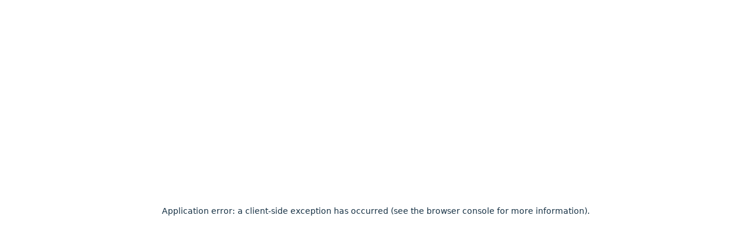

--- FILE ---
content_type: text/html; charset=utf-8
request_url: https://blockbr.com.br/en/about-us
body_size: 35771
content:
<!DOCTYPE html><html lang="en" class="__className_73ee6c !scroll-smooth"><head><meta charSet="utf-8"/><meta name="viewport" content="width=device-width, initial-scale=1"/><link rel="preload" href="/_next/static/media/4c9affa5bc8f420e-s.p.woff2" as="font" crossorigin="" type="font/woff2"/><link rel="preload" as="image" imageSrcSet="/_next/image?url=%2Fimgs%2Ftranslated%2Fpt%2Fabout-us%2Fsobre-a-blockbr.webp&amp;w=640&amp;q=75 1x, /_next/image?url=%2Fimgs%2Ftranslated%2Fpt%2Fabout-us%2Fsobre-a-blockbr.webp&amp;w=1200&amp;q=75 2x" fetchPriority="high"/><link rel="preload" as="image" imageSrcSet="/_next/image?url=%2Fimgs%2Ftranslated%2Fpt%2Fabout-us%2Fsobre-a-blockbr.webp&amp;w=16&amp;q=75 16w, /_next/image?url=%2Fimgs%2Ftranslated%2Fpt%2Fabout-us%2Fsobre-a-blockbr.webp&amp;w=32&amp;q=75 32w, /_next/image?url=%2Fimgs%2Ftranslated%2Fpt%2Fabout-us%2Fsobre-a-blockbr.webp&amp;w=48&amp;q=75 48w, /_next/image?url=%2Fimgs%2Ftranslated%2Fpt%2Fabout-us%2Fsobre-a-blockbr.webp&amp;w=64&amp;q=75 64w, /_next/image?url=%2Fimgs%2Ftranslated%2Fpt%2Fabout-us%2Fsobre-a-blockbr.webp&amp;w=96&amp;q=75 96w, /_next/image?url=%2Fimgs%2Ftranslated%2Fpt%2Fabout-us%2Fsobre-a-blockbr.webp&amp;w=128&amp;q=75 128w, /_next/image?url=%2Fimgs%2Ftranslated%2Fpt%2Fabout-us%2Fsobre-a-blockbr.webp&amp;w=256&amp;q=75 256w, /_next/image?url=%2Fimgs%2Ftranslated%2Fpt%2Fabout-us%2Fsobre-a-blockbr.webp&amp;w=384&amp;q=75 384w, /_next/image?url=%2Fimgs%2Ftranslated%2Fpt%2Fabout-us%2Fsobre-a-blockbr.webp&amp;w=640&amp;q=75 640w, /_next/image?url=%2Fimgs%2Ftranslated%2Fpt%2Fabout-us%2Fsobre-a-blockbr.webp&amp;w=750&amp;q=75 750w, /_next/image?url=%2Fimgs%2Ftranslated%2Fpt%2Fabout-us%2Fsobre-a-blockbr.webp&amp;w=828&amp;q=75 828w, /_next/image?url=%2Fimgs%2Ftranslated%2Fpt%2Fabout-us%2Fsobre-a-blockbr.webp&amp;w=1080&amp;q=75 1080w, /_next/image?url=%2Fimgs%2Ftranslated%2Fpt%2Fabout-us%2Fsobre-a-blockbr.webp&amp;w=1200&amp;q=75 1200w, /_next/image?url=%2Fimgs%2Ftranslated%2Fpt%2Fabout-us%2Fsobre-a-blockbr.webp&amp;w=1920&amp;q=75 1920w, /_next/image?url=%2Fimgs%2Ftranslated%2Fpt%2Fabout-us%2Fsobre-a-blockbr.webp&amp;w=2048&amp;q=75 2048w, /_next/image?url=%2Fimgs%2Ftranslated%2Fpt%2Fabout-us%2Fsobre-a-blockbr.webp&amp;w=3840&amp;q=75 3840w" imageSizes="(min-width: 1500px) 815px, (min-width: 1280px) calc(80vw - 369px), calc(100vw - 545px)" fetchPriority="high"/><link rel="preload" as="image" imageSrcSet="/_next/image?url=https%3A%2F%2Flanding-page-bbr.s3.amazonaws.com%2FLanding-Page%2FOriginals%2Fassets%2Fimgs%2Fbanners%2Fabout-us%2Fvisao-blockbr.webp&amp;w=640&amp;q=75 1x, /_next/image?url=https%3A%2F%2Flanding-page-bbr.s3.amazonaws.com%2FLanding-Page%2FOriginals%2Fassets%2Fimgs%2Fbanners%2Fabout-us%2Fvisao-blockbr.webp&amp;w=1200&amp;q=75 2x" fetchPriority="high"/><link rel="preload" as="image" imageSrcSet="/_next/image?url=https%3A%2F%2Flanding-page-bbr.s3.amazonaws.com%2FLanding-Page%2FOriginals%2Fassets%2Fimgs%2Fbanners%2Fabout-us%2Fvalores-blockbr.webp&amp;w=640&amp;q=75 1x, /_next/image?url=https%3A%2F%2Flanding-page-bbr.s3.amazonaws.com%2FLanding-Page%2FOriginals%2Fassets%2Fimgs%2Fbanners%2Fabout-us%2Fvalores-blockbr.webp&amp;w=1200&amp;q=75 2x" fetchPriority="high"/><link rel="preload" as="image" href="/imgs/logos/logo-header.svg"/><link rel="preload" as="image" href="/imgs/logos/logo-blockbr-icon.webp"/><link rel="preload" as="image" href="/imgs/logos/logo-blockbr-text.webp"/><link rel="stylesheet" href="/_next/static/css/bbb8b60d8c4d5cc0.css" crossorigin="" data-precedence="next"/><link rel="stylesheet" href="/_next/static/css/2e3cd0293f513066.css" crossorigin="" data-precedence="next"/><link rel="stylesheet" href="/_next/static/css/a09176a12d381e90.css" crossorigin="" data-precedence="next"/><link rel="preload" as="script" fetchPriority="low" href="/_next/static/chunks/webpack-65f042167e6a5c26.js" crossorigin=""/><script src="/_next/static/chunks/fd9d1056-e260c287191cdb7b.js" async="" crossorigin=""></script><script src="/_next/static/chunks/8069-17e85a2c61179b66.js" async="" crossorigin=""></script><script src="/_next/static/chunks/main-app-3b72229eb205189e.js" async="" crossorigin=""></script><script src="/_next/static/chunks/9365-ba7f7412b83c326d.js" async=""></script><script src="/_next/static/chunks/5250-7539c4e2019d1d1c.js" async=""></script><script src="/_next/static/chunks/1749-333d2739102649bd.js" async=""></script><script src="/_next/static/chunks/6931-a3ca934249c2a871.js" async=""></script><script src="/_next/static/chunks/1517-fed2ce2974b5ff84.js" async=""></script><script src="/_next/static/chunks/1246-11dfc0d58a9c996f.js" async=""></script><script src="/_next/static/chunks/5279-9f2b7919817ca8e2.js" async=""></script><script src="/_next/static/chunks/4521-701370a8eeb92a3e.js" async=""></script><script src="/_next/static/chunks/7427-b60f80878b96bc61.js" async=""></script><script src="/_next/static/chunks/8227-62beb9bcfd5194d4.js" async=""></script><script src="/_next/static/chunks/5011-0ead1de9c8bd030c.js" async=""></script><script src="/_next/static/chunks/146-67e049c818a5c186.js" async=""></script><script src="/_next/static/chunks/3008-e10c09060208cf20.js" async=""></script><script src="/_next/static/chunks/3402-7e739f1f9119dcba.js" async=""></script><script src="/_next/static/chunks/1840-d9428d54911259cd.js" async=""></script><script src="/_next/static/chunks/5574-1a7c91e009deff99.js" async=""></script><script src="/_next/static/chunks/3235-ddf08ff7ebdce176.js" async=""></script><script src="/_next/static/chunks/8459-d0043efae52986ce.js" async=""></script><script src="/_next/static/chunks/6421-20a871070113e0b0.js" async=""></script><script src="/_next/static/chunks/app/%5Blocale%5D/layout-51851f09acfbcde0.js" async=""></script><script src="/_next/static/chunks/7586-a2efd1f43f0b8e9f.js" async=""></script><script src="/_next/static/chunks/2027-aff910f89df7f382.js" async=""></script><script src="/_next/static/chunks/app/%5Blocale%5D/sobre-nos/page-458b480d3b93fae7.js" async=""></script><script src="/_next/static/chunks/6003-08ad069d019c91bc.js" async=""></script><script src="/_next/static/chunks/4417-a0dd3010b9f4aa23.js" async=""></script><script src="/_next/static/chunks/app/%5Blocale%5D/page-5593f90b368e9c71.js" async=""></script><link rel="preload" href="https://www.googletagmanager.com/gtag/js?id=G-MBNP8CLHPR" as="script"/><link rel="preload" href="https://www.googletagmanager.com/gtm.js?id=GTM-T9VLH3G" as="script"/><title>About Us | Tokenization Infrastructure | Get to Know BLOCKBR</title><meta name="description" content="We work to improve the financial lives of businesses and individuals through the digital economy. Discover the history, vision, and values of BLOCKBR."/><link rel="author" href="https://blockbr.com.br/"/><meta name="author" content="BLOCKBR Digital Assets"/><link rel="manifest" href="/manifest.json"/><meta name="keywords" content="Ativos,Tokens,Crypto,Tokenizados,Invest,Tokenization"/><meta name="creator" content="BLOCKBR Digital Assets"/><meta property="og:title" content="About Us | Tokenization Infrastructure | Get to Know BLOCKBR"/><meta property="og:description" content="We work to improve the financial lives of businesses and individuals through the digital economy. Discover the history, vision, and values of BLOCKBR."/><meta property="og:url" content="https://blockbr.com.br"/><meta property="og:site_name" content="BLOCKBR Digital Assets"/><meta property="og:locale" content="pt_BR"/><meta property="og:image" content="https://blockbr.com.br/og/blockbr.png"/><meta property="og:image:width" content="630"/><meta property="og:image:height" content="630"/><meta property="og:image:alt" content="BLOCKBR Digital Assets"/><meta property="og:type" content="website"/><meta name="twitter:card" content="summary_large_image"/><meta name="twitter:title" content="About Us | Tokenization Infrastructure | Get to Know BLOCKBR"/><meta name="twitter:description" content="We work to improve the financial lives of businesses and individuals through the digital economy. Discover the history, vision, and values of BLOCKBR."/><meta name="twitter:image" content="https://blockbr.com.br/og/blockbr.png"/><meta name="twitter:image:width" content="630"/><meta name="twitter:image:height" content="630"/><meta name="twitter:image:alt" content="BLOCKBR Digital Assets"/><link rel="icon" href="/favicon.ico" type="image/x-icon" sizes="16x16"/><meta name="next-size-adjust"/><meta name="google-site-verification" content="RHB6G8tk7yIyIelMbuymPT98EnZyGwKeTvSjINU4iR0"/><script src="/_next/static/chunks/polyfills-c67a75d1b6f99dc8.js" crossorigin="" noModule=""></script></head><body><div class="relative h-full min-h-screen overflow-x-clip scroll-smooth"><header class="flex items-center justify-center transition-[height,backdrop-filter] duration-1000 ease-in-out h-[58px] bg-gradient-to-b md:h-[60px] lg:h-[82px] from-custom-blue-accent-dark to-custom-blue-accent-gradient fixed left-0 right-0 top-0 z-[100] w-[calc(100vw)]"><section class="w-full"><div class="mx-auto max-w-[1440px] flex w-full items-center justify-between px-[15px] md:px-4 xl:px-20"><div class="nav-left flex items-center gap-8 "><a class="brand flex min-w-fit items-center gap-[10px]" aria-label="Homepage" href="/"><img class="w-[30px]" src="/imgs/logos/logo-blockbr-icon.webp" alt="BlockBR"/><img class="hidden w-[94px] desktop:inline-flex" src="/imgs/logos/logo-blockbr-text.webp" alt="BlockBR"/></a></div><div class="nav-right flex items-center gap-6"><div class="hidden min-[1331px]:inline-flex"><button type="button" aria-haspopup="dialog" aria-expanded="false" aria-controls="radix-:Rcalta:" data-state="closed" aria-label="Search in the site" class="flex h-9  items-center rounded-lg border focus:ring-custom-cyan-principal border-transparent px-2"><div class="input-container float-label-input group relative flex w-full flex-col gap-2 transition-all duration-500 ease-linear max-w-0"><div data-error="false" class="input-wrapper flex items-center gap-2 rounded-[7px] text-sm focus-within:border-primary data-[error=&#x27;true&#x27;]:border-custom-danger-error bg-transparent border-0 flex-1 transition-all duration-500 ease-linear px-0"><input placeholder="Search" type="text" class="peer w-full border-none px-3 font-sans text-sm outline-none outline-0 outline-offset-0 file:border-0 file:bg-transparent file:text-sm file:font-medium focus:border-primary focus:outline-none focus:ring-0 focus-visible:outline-none disabled:cursor-not-allowed disabled:opacity-50 dark:border-primary h-auto bg-transparent text-custom-cyan-principal placeholder:text-muted-foreground hidden"/><label data-error="false" class="date-[error=&quot;true&quot;]:dark:group-focus-within:text-custom-danger-error pointer-events-none absolute left-0 top-px mx-2 -translate-y-1/2 border-none border-custom-danger-error bg-background px-3 text-xs text-input outline-none transition-all duration-200 group-focus-within:!top-px group-focus-within:text-xs peer-placeholder-shown:top-1/2 peer-placeholder-shown:text-sm peer-focus:text-xs data-[error=&quot;true&quot;]:text-custom-danger-error data-[error=&quot;true&quot;]:peer-placeholder-shown:top-[33%] data-[error=&#x27;false&#x27;]:peer-focus:text-primary data-[error=&quot;false&quot;]:dark:group-focus-within:text-primary"></label></div></div><svg xmlns="http://www.w3.org/2000/svg" width="24" height="24" viewBox="0 0 24 24" fill="none" stroke="currentColor" stroke-width="2" stroke-linecap="round" stroke-linejoin="round" class="lucide lucide-search size-[18px] flex-shrink-0 text-custom-cyan-principal"><circle cx="11" cy="11" r="8"></circle><path d="m21 21-4.3-4.3"></path></svg></button></div><div class="hidden lg:block"><button type="button" role="combobox" aria-controls="radix-:Rkalta:" aria-expanded="false" aria-autocomplete="none" dir="ltr" data-state="closed" class="focus:ring-none relative gap-2 flex rounded-t-xl border border-border text-sm focus:outline-none disabled:cursor-not-allowed disabled:opacity-50 data-[state=closed]:rounded-b-xl data-[state=open]:border-primary data-[state=open]:border-b-transparent [&amp;&gt;span]:line-clamp-1 h-fit w-fit items-center justify-center border-none bg-transparent p-0" aria-label="Switch language"><span style="pointer-events:none"></span></button><select aria-hidden="true" tabindex="-1" style="position:absolute;border:0;width:1px;height:1px;padding:0;margin:-1px;overflow:hidden;clip:rect(0, 0, 0, 0);white-space:nowrap;word-wrap:normal"></select></div><div class="auth flex items-center gap-4"><a target="_blank" class="inline-flex items-center justify-between whitespace-nowrap rounded-lg text-sm font-semibold ring-offset-background transition-colors duration-500 ease-in-out focus-visible:outline-none focus-visible:ring-2 focus-visible:ring-ring focus-visible:ring-offset-2 disabled:pointer-events-none disabled:opacity-50 text-foreground underline-offset-4 hover:underline hover:text-custom-blue-accent dark:hover:text-primary text-xs md:text-sm p-0 dark" aria-label="Login" href="https://www.blockbrinvest.blockbr.com.br/">Login</a><a class="inline-flex items-center justify-between whitespace-nowrap rounded-lg ring-offset-background transition-colors duration-500 ease-in-out focus-visible:outline-none focus-visible:ring-2 focus-visible:ring-ring focus-visible:ring-offset-2 disabled:pointer-events-none disabled:opacity-50 border border-custom-blue-accent dark:border-primary text-custom-blue-accent dark:text-primary font-semibold bg-transparent hover:bg-custom-blue-accent dark:hover:bg-primary hover:text-white dark:hover:text-custom-blue-accent-dark h-8 px-3 light text-xs sm:text-sm !border-custom-cyan-principal !text-custom-cyan-principal hover:!bg-custom-cyan-principal hover:!text-white" style="border-color:#00D4FF;color:#00D4FF" aria-label="Whitelabel Demo" target="_blank" href="https://www.blockbrinvest.blockbr.com.br/register">Whitelabel Demo</a><div class="flex h-5 w-5 items-center justify-center"><button type="button" aria-haspopup="dialog" aria-expanded="false" aria-controls="radix-:R3salta:" data-state="closed" aria-label="Close menu"><svg width="1em" height="1em" viewBox="0 0 32 20" fill="none" xmlns="http://www.w3.org/2000/svg" class="size-6 lg:hidden text-custom-cyan-principal"><g clip-path="url(#clip0_1807_17703)"><path d="M31.998 10.194C31.6325 11.1482 31.1469 11.4595 30.0069 11.4595H1.99954C0.857798 11.4595 0.37395 11.1482 0.00671387 10.194V9.79397C0.366988 8.84448 0.863022 8.52539 1.99606 8.52539H30.0174C31.1521 8.52539 31.6464 8.83669 32.0085 9.79397L31.998 10.194Z" fill="currentColor"></path><path d="M-0.000210971 18.3256C0.368765 17.3793 0.836944 17.0664 1.95954 17.0664C8.12539 17.0664 14.2907 17.0664 20.4553 17.0664C21.242 17.0664 21.9138 17.2501 22.2706 17.9458C22.3689 18.1411 22.4171 18.3536 22.4117 18.5676C22.4064 18.7817 22.3476 18.992 22.2396 19.1831C22.1317 19.3743 21.9773 19.5414 21.7879 19.6723C21.5984 19.8032 21.3786 19.8946 21.1446 19.9398C20.9252 19.9793 20.7018 19.9986 20.478 19.9974C14.3017 19.9974 8.12423 19.9974 1.94562 19.9974C1.36256 19.9974 0.833466 19.8962 0.422718 19.4915C0.219074 19.2666 0.0740037 19.0039 -0.00195312 18.7226L-0.000210971 18.3256Z" fill="currentColor"></path><path d="M14.6533 -0.000395064C15.6471 0.310913 16.0561 0.777876 16.0231 1.55615C16.0048 1.88022 15.862 2.18872 15.6187 2.4295C15.3755 2.67028 15.0468 2.82858 14.6881 2.87765C14.4662 2.90647 14.2423 2.92207 14.018 2.92434C10.0115 2.92434 6.00442 2.92434 1.99673 2.92434C1.57359 2.94987 1.15105 2.86728 0.778411 2.6862C0.345037 2.44649 0.143143 2.07603 0.00390625 1.66355V1.26352C0.0698182 0.948901 0.24083 0.65955 0.494376 0.43363C0.747922 0.207709 1.07209 0.0558347 1.42412 -0.00195312L14.6533 -0.000395064Z" fill="currentColor"></path></g><defs><clipPath id="clip0_1807_17703"><rect width="32" height="20" fill="white"></rect></clipPath></defs></svg><span class="sr-only">Open menu</span></button></div></div></div></div></section></header><!--$--><!--/$--><main class="page-wrapper"><!--$--><section class="w-full relative bg-gradient-to-b from-custom-blue-accent-dark to-custom-blue-accent-gradient pb-[46px] tablet:pb-[120px] overflow-clip"><div class="mx-auto w-full max-w-[1440px] px-4 md:px-10 xl:px-20 pt-[58px] tablet:pt-[82px]"><div class="flex w-full tablet:flex-row items-center gap-[50px] relative"><div class="left-wrapper tablet:max-w-[623px] tablet:space-y-0 relative z-10"><span class="pl-5 font-medium relative w-full max-w-full before:content-[&#x27; &#x27;] before:w-0.5 before:h-full before:bg-custom-cyan-principal before:block before:absolute before:top-0 before:left-0 text-2xl/[36px] md:text-3xl pt-[76px] text-white mb-6 tablet:mb-10 tablet:text-4xl xl:text-4xl block" data-aos="fade-in"><h1>About BLOCK<span class="text-custom-cyan-principal">BR</span></h1></span><div class="img-mobile-wrapper mx-auto tablet:hidden max-w-[559px] mb-6" data-aos="fade-up" data-aos-delay="500"><img alt="Sobre a BLOCKBR" fetchPriority="high" width="595" height="606" decoding="async" data-nimg="1" class="w-full h-auto" style="color:transparent" srcSet="/_next/image?url=%2Fimgs%2Ftranslated%2Fpt%2Fabout-us%2Fsobre-a-blockbr.webp&amp;w=640&amp;q=75 1x, /_next/image?url=%2Fimgs%2Ftranslated%2Fpt%2Fabout-us%2Fsobre-a-blockbr.webp&amp;w=1200&amp;q=75 2x" src="/_next/image?url=%2Fimgs%2Ftranslated%2Fpt%2Fabout-us%2Fsobre-a-blockbr.webp&amp;w=1200&amp;q=75"/></div><p class="text-base text-white" data-aos="fade-up">BlockBR offers complete and pioneering tokenization infrastructure that gives autonomy and transforms any company into an agent of the digital asset financial market to act as a digital broker. Based on the end-to-end tokenization concept, we offer the entire embedded finance structure.</p></div><div class="img-wrapper relative hidden min-w-[444px] max-w-[559px] flex-1 tablet:flex" data-aos="fade-left" data-aos-delay="800"><img alt="Sobre a BLOCKBR" fetchPriority="high" width="595" height="606" decoding="async" data-nimg="1" class="relative z-10 h-auto w-full max-w-full" style="color:transparent" sizes="(min-width: 1500px) 815px, (min-width: 1280px) calc(80vw - 369px), calc(100vw - 545px)" srcSet="/_next/image?url=%2Fimgs%2Ftranslated%2Fpt%2Fabout-us%2Fsobre-a-blockbr.webp&amp;w=16&amp;q=75 16w, /_next/image?url=%2Fimgs%2Ftranslated%2Fpt%2Fabout-us%2Fsobre-a-blockbr.webp&amp;w=32&amp;q=75 32w, /_next/image?url=%2Fimgs%2Ftranslated%2Fpt%2Fabout-us%2Fsobre-a-blockbr.webp&amp;w=48&amp;q=75 48w, /_next/image?url=%2Fimgs%2Ftranslated%2Fpt%2Fabout-us%2Fsobre-a-blockbr.webp&amp;w=64&amp;q=75 64w, /_next/image?url=%2Fimgs%2Ftranslated%2Fpt%2Fabout-us%2Fsobre-a-blockbr.webp&amp;w=96&amp;q=75 96w, /_next/image?url=%2Fimgs%2Ftranslated%2Fpt%2Fabout-us%2Fsobre-a-blockbr.webp&amp;w=128&amp;q=75 128w, /_next/image?url=%2Fimgs%2Ftranslated%2Fpt%2Fabout-us%2Fsobre-a-blockbr.webp&amp;w=256&amp;q=75 256w, /_next/image?url=%2Fimgs%2Ftranslated%2Fpt%2Fabout-us%2Fsobre-a-blockbr.webp&amp;w=384&amp;q=75 384w, /_next/image?url=%2Fimgs%2Ftranslated%2Fpt%2Fabout-us%2Fsobre-a-blockbr.webp&amp;w=640&amp;q=75 640w, /_next/image?url=%2Fimgs%2Ftranslated%2Fpt%2Fabout-us%2Fsobre-a-blockbr.webp&amp;w=750&amp;q=75 750w, /_next/image?url=%2Fimgs%2Ftranslated%2Fpt%2Fabout-us%2Fsobre-a-blockbr.webp&amp;w=828&amp;q=75 828w, /_next/image?url=%2Fimgs%2Ftranslated%2Fpt%2Fabout-us%2Fsobre-a-blockbr.webp&amp;w=1080&amp;q=75 1080w, /_next/image?url=%2Fimgs%2Ftranslated%2Fpt%2Fabout-us%2Fsobre-a-blockbr.webp&amp;w=1200&amp;q=75 1200w, /_next/image?url=%2Fimgs%2Ftranslated%2Fpt%2Fabout-us%2Fsobre-a-blockbr.webp&amp;w=1920&amp;q=75 1920w, /_next/image?url=%2Fimgs%2Ftranslated%2Fpt%2Fabout-us%2Fsobre-a-blockbr.webp&amp;w=2048&amp;q=75 2048w, /_next/image?url=%2Fimgs%2Ftranslated%2Fpt%2Fabout-us%2Fsobre-a-blockbr.webp&amp;w=3840&amp;q=75 3840w" src="/_next/image?url=%2Fimgs%2Ftranslated%2Fpt%2Fabout-us%2Fsobre-a-blockbr.webp&amp;w=3840&amp;q=75"/><div class="pointer-events-none absolute inset-0 w-[1013px] h-[650px] left-1/2 -translate-x-1/2 z-0 rounded-full bg-custom-cyan-principal opacity-10 blur-4xl"></div></div></div><div class="pointer-events-none absolute w-[533px] h-[443px] -left-[259px] -top-[52px] z-0 rounded-full hidden tablet:block bg-custom-purple-principal opacity-10 blur-4xl"></div><div class="pointer-events-none absolute w-[538px] h-[437px] -left-[172px] -bottom-[120px] z-0 rounded-full hidden tablet:block bg-custom-purple-principal opacity-20 blur-4xl"></div></div></section><section class="w-full py-[72px]"><div class="mx-auto w-full max-w-[1440px] px-4 md:px-10 xl:px-20 space-y-5 flex flex-col items-center" data-aos="zoom-in"><div class="flex flex-col items-center justify-center gap-5 text-center"><h2 class="text-center font-medium text-2xl text-primary md:text-3.5xl">Mission</h2><div class="bg-custom-cyan-principal h-[2px] w-[32px]"></div></div><p class="text-base text-custom-blue-accent-dark max-w-[840px]">Our vision is to evolve the capital market by transforming papers and empowering people, creating new earning opportunities through tokenization. We go beyond offering digital assets to investors - we enable opportunity creators to do business through us. In doing so, we aim to build a broader, more efficient and autonomous financial ecosystem, positioning ourselves as the leading infrastructure for 100% digital assets.</p></div></section><section class="w-full relative pb-12 bg-vision tablet:bg-center bg-no-repeat bg-cover overflow-clip"><div class="mx-auto w-full max-w-[1440px] px-4 md:px-10 xl:px-20 wrapper grid grid-cols-1 tablet:grid-cols-[minmax(400px,506px),_1fr] gap-10 bg-bottom"><div class="left tablet:max-w-[506px] space-y-8"><h2 class="text-primary xl:text-3.5xl pl-5 font-medium relative w-full max-w-full before:content-[&#x27; &#x27;] before:w-0.5 before:h-full before:bg-custom-cyan-principal before:block before:absolute before:top-0 before:left-0 text-2xl/[36px] md:text-3xl pt-20" data-aos="fade-down"><span class="block">Vision</span></h2><p class="text-base text-custom-blue-accent-dark" data-aos="fade-right">We empower traders through blockchain technology and BlockBR infrastructure, transforming them into digital brokers within a legal and regulated structure.</p></div><div class="img-wrapper relative pt-12 flex min-w-[380px] justify-center items-center tablet:justify-end tablet:items-end" data-aos="fade-left"><img alt="Visão da BLOCKBR" fetchPriority="high" width="542" height="380" decoding="async" data-nimg="1" class="relative z-10 h-auto w-full max-w-[542px]" style="color:transparent" srcSet="/_next/image?url=https%3A%2F%2Flanding-page-bbr.s3.amazonaws.com%2FLanding-Page%2FOriginals%2Fassets%2Fimgs%2Fbanners%2Fabout-us%2Fvisao-blockbr.webp&amp;w=640&amp;q=75 1x, /_next/image?url=https%3A%2F%2Flanding-page-bbr.s3.amazonaws.com%2FLanding-Page%2FOriginals%2Fassets%2Fimgs%2Fbanners%2Fabout-us%2Fvisao-blockbr.webp&amp;w=1200&amp;q=75 2x" src="/_next/image?url=https%3A%2F%2Flanding-page-bbr.s3.amazonaws.com%2FLanding-Page%2FOriginals%2Fassets%2Fimgs%2Fbanners%2Fabout-us%2Fvisao-blockbr.webp&amp;w=1200&amp;q=75"/></div></div></section><section class="w-full relative pb-[72px] tablet:pt-24 overflow-clip"><div class="mx-auto w-full max-w-[1440px] px-4 md:px-10 xl:px-20 wrapper grid grid-cols-1 tablet:grid-cols-2 gap-10 bg-bottom"><div class="img-wrapper relative min-w-[380px] justify-center hidden tablet:flex items-center tablet:justify-start tablet:items-start" data-aos="fade-up"><img alt="Valores da BLOCKBR" fetchPriority="high" width="549" height="380" decoding="async" data-nimg="1" class="relative z-10 h-auto w-full max-w-[542px]" style="color:transparent" srcSet="/_next/image?url=https%3A%2F%2Flanding-page-bbr.s3.amazonaws.com%2FLanding-Page%2FOriginals%2Fassets%2Fimgs%2Fbanners%2Fabout-us%2Fvalores-blockbr.webp&amp;w=640&amp;q=75 1x, /_next/image?url=https%3A%2F%2Flanding-page-bbr.s3.amazonaws.com%2FLanding-Page%2FOriginals%2Fassets%2Fimgs%2Fbanners%2Fabout-us%2Fvalores-blockbr.webp&amp;w=1200&amp;q=75 2x" src="/_next/image?url=https%3A%2F%2Flanding-page-bbr.s3.amazonaws.com%2FLanding-Page%2FOriginals%2Fassets%2Fimgs%2Fbanners%2Fabout-us%2Fvalores-blockbr.webp&amp;w=1200&amp;q=75"/></div><div class="right tablet:max-w-[506px] tablet:space-y-7 tablet:pt-4" data-aos="fade-left"><div class="flex-col justify-center gap-5 text-center items-start tablet:flex hidden"><h2 class="text-center font-medium text-2xl text-primary md:text-3.5xl">Values</h2></div><h2 class="text-primary xl:text-3.5xl pl-5 font-medium relative w-full max-w-full before:content-[&#x27; &#x27;] before:w-0.5 before:h-full before:bg-custom-cyan-principal before:block before:absolute before:top-0 before:left-0 text-2xl/[36px] md:text-3xl tablet:hidden mb-9 pt-14"><span class="block">Values</span></h2><div class="img-mobile-wrapper mx-auto tablet:hidden max-w-[559px] pb-8" data-aos="fade-up" data-aos-delay="500"><img alt="Valores da BLOCKBR" fetchPriority="high" width="549" height="380" decoding="async" data-nimg="1" class="relative z-10 h-auto w-full max-w-[542px]" style="color:transparent" srcSet="/_next/image?url=https%3A%2F%2Flanding-page-bbr.s3.amazonaws.com%2FLanding-Page%2FOriginals%2Fassets%2Fimgs%2Fbanners%2Fabout-us%2Fvalores-blockbr.webp&amp;w=640&amp;q=75 1x, /_next/image?url=https%3A%2F%2Flanding-page-bbr.s3.amazonaws.com%2FLanding-Page%2FOriginals%2Fassets%2Fimgs%2Fbanners%2Fabout-us%2Fvalores-blockbr.webp&amp;w=1200&amp;q=75 2x" src="/_next/image?url=https%3A%2F%2Flanding-page-bbr.s3.amazonaws.com%2FLanding-Page%2FOriginals%2Fassets%2Fimgs%2Fbanners%2Fabout-us%2Fvalores-blockbr.webp&amp;w=1200&amp;q=75"/></div><ul class="space-y-3"><li class="flex items-center gap-3"><svg xmlns="http://www.w3.org/2000/svg" width="16" height="16" fill="none" class="size-4"><circle cx="8" cy="8" r="8" fill="#2675BF"></circle><g clip-path="url(#a)"><path fill="#fff" d="M6.416 11a.485.485 0 0 1-.235-.092.436.436 0 0 1-.148-.192.406.406 0 0 1-.017-.237.425.425 0 0 1 .119-.21c.11-.107.238-.207.359-.306.55-.462 1.102-.924 1.654-1.385.213-.178.425-.359.64-.536.04-.033.037-.052 0-.082-.867-.725-1.73-1.452-2.601-2.175-.29-.24-.21-.621.093-.746a.482.482 0 0 1 .514.08c.4.333.798.666 1.195 1 .602.506 1.205 1.01 1.809 1.515.155.128.237.276.188.472a.443.443 0 0 1-.158.234l-.89.746-1.366 1.144c-.254.213-.508.427-.763.638-.119.1-.207.133-.393.132Z"></path></g><defs><clipPath id="a"><path fill="#fff" d="M6 5h4v6H6z"></path></clipPath></defs></svg><span class="text-custom-blue-accent-dark flex-1">Obsessed with respect and discipline</span></li><li class="flex items-center gap-3"><svg xmlns="http://www.w3.org/2000/svg" width="16" height="16" fill="none" class="size-4"><circle cx="8" cy="8" r="8" fill="#2675BF"></circle><g clip-path="url(#a)"><path fill="#fff" d="M6.416 11a.485.485 0 0 1-.235-.092.436.436 0 0 1-.148-.192.406.406 0 0 1-.017-.237.425.425 0 0 1 .119-.21c.11-.107.238-.207.359-.306.55-.462 1.102-.924 1.654-1.385.213-.178.425-.359.64-.536.04-.033.037-.052 0-.082-.867-.725-1.73-1.452-2.601-2.175-.29-.24-.21-.621.093-.746a.482.482 0 0 1 .514.08c.4.333.798.666 1.195 1 .602.506 1.205 1.01 1.809 1.515.155.128.237.276.188.472a.443.443 0 0 1-.158.234l-.89.746-1.366 1.144c-.254.213-.508.427-.763.638-.119.1-.207.133-.393.132Z"></path></g><defs><clipPath id="a"><path fill="#fff" d="M6 5h4v6H6z"></path></clipPath></defs></svg><span class="text-custom-blue-accent-dark flex-1">Great minds don&#x27;t think alike</span></li><li class="flex items-center gap-3"><svg xmlns="http://www.w3.org/2000/svg" width="16" height="16" fill="none" class="size-4"><circle cx="8" cy="8" r="8" fill="#2675BF"></circle><g clip-path="url(#a)"><path fill="#fff" d="M6.416 11a.485.485 0 0 1-.235-.092.436.436 0 0 1-.148-.192.406.406 0 0 1-.017-.237.425.425 0 0 1 .119-.21c.11-.107.238-.207.359-.306.55-.462 1.102-.924 1.654-1.385.213-.178.425-.359.64-.536.04-.033.037-.052 0-.082-.867-.725-1.73-1.452-2.601-2.175-.29-.24-.21-.621.093-.746a.482.482 0 0 1 .514.08c.4.333.798.666 1.195 1 .602.506 1.205 1.01 1.809 1.515.155.128.237.276.188.472a.443.443 0 0 1-.158.234l-.89.746-1.366 1.144c-.254.213-.508.427-.763.638-.119.1-.207.133-.393.132Z"></path></g><defs><clipPath id="a"><path fill="#fff" d="M6 5h4v6H6z"></path></clipPath></defs></svg><span class="text-custom-blue-accent-dark flex-1">Build and win with heart</span></li><li class="flex items-center gap-3"><svg xmlns="http://www.w3.org/2000/svg" width="16" height="16" fill="none" class="size-4"><circle cx="8" cy="8" r="8" fill="#2675BF"></circle><g clip-path="url(#a)"><path fill="#fff" d="M6.416 11a.485.485 0 0 1-.235-.092.436.436 0 0 1-.148-.192.406.406 0 0 1-.017-.237.425.425 0 0 1 .119-.21c.11-.107.238-.207.359-.306.55-.462 1.102-.924 1.654-1.385.213-.178.425-.359.64-.536.04-.033.037-.052 0-.082-.867-.725-1.73-1.452-2.601-2.175-.29-.24-.21-.621.093-.746a.482.482 0 0 1 .514.08c.4.333.798.666 1.195 1 .602.506 1.205 1.01 1.809 1.515.155.128.237.276.188.472a.443.443 0 0 1-.158.234l-.89.746-1.366 1.144c-.254.213-.508.427-.763.638-.119.1-.207.133-.393.132Z"></path></g><defs><clipPath id="a"><path fill="#fff" d="M6 5h4v6H6z"></path></clipPath></defs></svg><span class="text-custom-blue-accent-dark flex-1">Legal stability builds a safe market and assets for trading</span></li><li class="flex items-center gap-3"><svg xmlns="http://www.w3.org/2000/svg" width="16" height="16" fill="none" class="size-4"><circle cx="8" cy="8" r="8" fill="#2675BF"></circle><g clip-path="url(#a)"><path fill="#fff" d="M6.416 11a.485.485 0 0 1-.235-.092.436.436 0 0 1-.148-.192.406.406 0 0 1-.017-.237.425.425 0 0 1 .119-.21c.11-.107.238-.207.359-.306.55-.462 1.102-.924 1.654-1.385.213-.178.425-.359.64-.536.04-.033.037-.052 0-.082-.867-.725-1.73-1.452-2.601-2.175-.29-.24-.21-.621.093-.746a.482.482 0 0 1 .514.08c.4.333.798.666 1.195 1 .602.506 1.205 1.01 1.809 1.515.155.128.237.276.188.472a.443.443 0 0 1-.158.234l-.89.746-1.366 1.144c-.254.213-.508.427-.763.638-.119.1-.207.133-.393.132Z"></path></g><defs><clipPath id="a"><path fill="#fff" d="M6 5h4v6H6z"></path></clipPath></defs></svg><span class="text-custom-blue-accent-dark flex-1">Don&#x27;t reinvent the wheel, just make it spin faster</span></li><li class="flex items-center gap-3"><svg xmlns="http://www.w3.org/2000/svg" width="16" height="16" fill="none" class="size-4"><circle cx="8" cy="8" r="8" fill="#2675BF"></circle><g clip-path="url(#a)"><path fill="#fff" d="M6.416 11a.485.485 0 0 1-.235-.092.436.436 0 0 1-.148-.192.406.406 0 0 1-.017-.237.425.425 0 0 1 .119-.21c.11-.107.238-.207.359-.306.55-.462 1.102-.924 1.654-1.385.213-.178.425-.359.64-.536.04-.033.037-.052 0-.082-.867-.725-1.73-1.452-2.601-2.175-.29-.24-.21-.621.093-.746a.482.482 0 0 1 .514.08c.4.333.798.666 1.195 1 .602.506 1.205 1.01 1.809 1.515.155.128.237.276.188.472a.443.443 0 0 1-.158.234l-.89.746-1.366 1.144c-.254.213-.508.427-.763.638-.119.1-.207.133-.393.132Z"></path></g><defs><clipPath id="a"><path fill="#fff" d="M6 5h4v6H6z"></path></clipPath></defs></svg><span class="text-custom-blue-accent-dark flex-1">Do the right thing. We act with responsibility and integrity in each decision</span></li></ul></div></div></section><section class="w-full py-28"><div class="mx-auto w-full max-w-[1440px] px-4 md:px-10 xl:px-20 space-y-14"><div class="flex flex-col items-center justify-center gap-5 text-center" data-aos="fade-up"><h2 class="text-center font-medium text-2xl text-primary md:text-3.5xl">Our History</h2><div class="bg-custom-cyan-principal h-[2px] w-[32px]"></div></div><div class="relative mx-auto flex max-w-[842px] items-center" data-aos="fade-left"><button class="whitespace-nowrap text-sm font-semibold ring-offset-background transition-colors duration-500 ease-in-out focus-visible:outline-none focus-visible:ring-2 focus-visible:ring-ring focus-visible:ring-offset-2 disabled:pointer-events-none disabled:opacity-50 text-custom-blue-accent dark:text-primary h-12 w-12 light prev-item prev-item absolute -left-6 z-10 flex items-center justify-center rounded-lg hover:bg-custom-grey-lightness mobile:static"><svg xmlns="http://www.w3.org/2000/svg" width="24" height="24" viewBox="0 0 24 24" fill="none" stroke="currentColor" stroke-width="2" stroke-linecap="round" stroke-linejoin="round" class="lucide lucide-chevron-left size-11 stroke-[1.5px]"><path d="m15 18-6-6 6-6"></path></svg><span class="sr-only">Prev slide</span></button><div class="swiper mySwiper"><div class="swiper-wrapper"><div class="swiper-slide"><div class="mx-auto flex max-w-[984px] flex-col items-center justify-center"><img alt="Nascimento da BlockBR - 2021" loading="lazy" width="400" height="234" decoding="async" data-nimg="1" class="img" style="color:transparent" srcSet="/_next/image?url=%2Fimgs%2Ftranslated%2Fpt%2Fabout-us%2Fnascimento-ideia-blockbr-2020.png&amp;w=640&amp;q=75 1x, /_next/image?url=%2Fimgs%2Ftranslated%2Fpt%2Fabout-us%2Fnascimento-ideia-blockbr-2020.png&amp;w=828&amp;q=75 2x" src="/_next/image?url=%2Fimgs%2Ftranslated%2Fpt%2Fabout-us%2Fnascimento-ideia-blockbr-2020.png&amp;w=828&amp;q=75"/></div></div><div class="swiper-slide"><div class="mx-auto flex max-w-[984px] flex-col items-center justify-center"><img alt="Ecosistema BlockBR - 2022" loading="lazy" width="400" height="234" decoding="async" data-nimg="1" class="img" style="color:transparent" src="/imgs/translated/pt/about-us/ecosistema-blockbr-2022.svg"/></div></div><div class="swiper-slide"><div class="mx-auto flex max-w-[984px] flex-col items-center justify-center"><img alt="Investidores estratégicos e sandbox - 2023" loading="lazy" width="400" height="234" decoding="async" data-nimg="1" class="img" style="color:transparent" srcSet="/_next/image?url=%2Fimgs%2Ftranslated%2Fpt%2Fabout-us%2Finvestidores-estrategicos-sandbox-2023.png&amp;w=640&amp;q=75 1x, /_next/image?url=%2Fimgs%2Ftranslated%2Fpt%2Fabout-us%2Finvestidores-estrategicos-sandbox-2023.png&amp;w=828&amp;q=75 2x" src="/_next/image?url=%2Fimgs%2Ftranslated%2Fpt%2Fabout-us%2Finvestidores-estrategicos-sandbox-2023.png&amp;w=828&amp;q=75"/></div></div><div class="swiper-slide"><div class="mx-auto flex max-w-[984px] flex-col items-center justify-center"><img alt="Desenvolvimento BBR Station e BBR Management - 2024" loading="lazy" width="400" height="234" decoding="async" data-nimg="1" class="img" style="color:transparent" srcSet="/_next/image?url=%2Fimgs%2Ftranslated%2Fpt%2Fabout-us%2Fdesenvolvimento-bbr-station-bbr-management-2024.png&amp;w=640&amp;q=75 1x, /_next/image?url=%2Fimgs%2Ftranslated%2Fpt%2Fabout-us%2Fdesenvolvimento-bbr-station-bbr-management-2024.png&amp;w=828&amp;q=75 2x" src="/_next/image?url=%2Fimgs%2Ftranslated%2Fpt%2Fabout-us%2Fdesenvolvimento-bbr-station-bbr-management-2024.png&amp;w=828&amp;q=75"/></div></div><div class="swiper-slide"><div class="mx-auto flex max-w-[984px] flex-col items-center justify-center"><img alt="Estruturadores Autônomos de Investimento - 2025" loading="lazy" width="400" height="234" decoding="async" data-nimg="1" class="img" style="color:transparent" src="/imgs/translated/pt/about-us/eai-blockbr-2025.svg"/></div></div></div></div><button class="whitespace-nowrap text-sm font-semibold ring-offset-background transition-colors duration-500 ease-in-out focus-visible:outline-none focus-visible:ring-2 focus-visible:ring-ring focus-visible:ring-offset-2 disabled:pointer-events-none disabled:opacity-50 text-custom-blue-accent dark:text-primary h-12 w-12 light next-item next-item absolute -right-6 z-10 flex items-center justify-center rounded-lg hover:bg-custom-grey-lightness mobile:static"><svg xmlns="http://www.w3.org/2000/svg" width="24" height="24" viewBox="0 0 24 24" fill="none" stroke="currentColor" stroke-width="2" stroke-linecap="round" stroke-linejoin="round" class="lucide lucide-chevron-right size-11 stroke-[1.5px]"><path d="m9 18 6-6-6-6"></path></svg><span class="sr-only">Next slide</span></button></div><div class="relative mx-auto max-w-[320px] mobile:max-w-[480px] md:max-w-[520px] lg:max-w-[848px]" data-aos="fade-left"><div class="swiper-pagination"><div class="swiper-pagination-progressbar"><span class="swiper-pagination-progressbar-fill"></span></div></div><div class="absolute inset-0 -top-[45px] z-10 md:-top-[53px]"><h3 class=" w-fit text-3.5xl font-medium text-custom-blue-accent md:text-4xl -translate-x-9 md:-translate-x-11">2021</h3><div class="size-[14px] rounded-full bg-custom-blue-accent"></div></div></div><div class="swiper" data-aos="fade-left"><div class="swiper-wrapper"><div class="swiper-slide"><div class="max-w-[984px] text-center text-custom-blue-accent-dark">BLOCKBR is born, with the model of tokenizing receivables and also real assets called structured and super structured tokens. In our first year, we transformed some pilot receivable projects (structured tokens) and began to build a technology base similar to a marketplace for testing adherence to private offerings for institutions and individuals.</div></div><div class="swiper-slide"><div class="max-w-[984px] text-center text-custom-blue-accent-dark">BLOCKBR receives investment from strategic investors, brings three major law firms to the board and carries out the first structuring operation of a real estate asset. An ecosystem is created with 46 companies including banks, funds, multinational companies in Brazil and liquidity providers in Europe. It creates its own sandbox with the objective of advancing privately and without market barriers, structuring different types of assets, testing the viability, legal and operational structure of each one understanding its solution. The company defines where the best opportunity is and prepares for the market opening by regulatory bodies.</div></div><div class="swiper-slide"><div class="max-w-[984px] text-center text-custom-blue-accent-dark">With a solid foundation that would allow connecting the traditional market to the tokenized environment with security, interoperability and efficiency. We sat at the table with credit takers from all niches and different cases to evaluate possible use cases and no longer need to follow the regulatory movement.<br>Through this effort we won the regulator's authorization for the development of a 1st operation of 100 million for a fund manager bringing not only our role in the design of the structure and technical validation, but also a new institutional look at our performance and value for the future of the market.</div></div><div class="swiper-slide"><div class="max-w-[984px] text-center text-custom-blue-accent-dark">What started as restlessness became a movement. In 2024, BlockBR positions itself as a market infrastructure, integrating regulated agents, digital platforms, offices and investors to a new way of structuring and distributing assets.<br>It was also the year we started a strategic movement with investment advisors and autonomous agent offices giving rise to the AIS (Autonomous Investment Structurers) office model — a consistent evolution that brought tokenization closer to the commercial end of the market through 3 BlockBR technological structures.</div></div><div class="swiper-slide"><div class="max-w-[984px] text-center text-custom-blue-accent-dark">Today, BlockBR operates as a market infrastructure, integrating regulated agents, digital platforms, offices and investors to a new way of structuring and distributing assets. And what started as restlessness became a movement.<br>We believe that the next 5 to 10 years will mark the definitive migration of the capital market to a more transparent, more open and less dependent on intermediaries digital layer. And we are building the path for this every day.</div></div></div></div></div></section><section class="w-full py-[100px] bg-banner-about-us bg-cover bg-center bg-no-repeat"><div class="mx-auto w-full max-w-[1440px] px-4 md:px-10 xl:px-20"><div class="flex flex-col items-center justify-center gap-5 text-center" data-aos="zoom-in"><h2 class="text-center font-medium text-2xl text-white md:text-2xl"><div>“While some occupy spaces in the market, BlockBR <br>projects the architecture where everyone will be able to operate.<br>It doesn't dispute territory, it defines the ground where the future will be <br> built”</div></h2></div></div></section><!--/$--></main><section class="w-full"><div class="mx-auto w-full max-w-[1440px] px-4 md:px-10 xl:px-20 relative z-20 -mb-[100px] mt-16 min-[416px]:-mb-[80px]"><div class="max-w-[700px] mx-auto w-full rounded-3xl overflow-hidden relative"><div class="bg-custom-blue-accent-darkness p-5 sm:py-10 sm:px-[60px] flex flex-col gap-8"><div class="space-y-4"><h3 class="text-center text-3.5xl font-medium text-white md:text-4xl">Subscribe to our Newsletter</h3><p class="text-center text-white">Enter your email and receive weekly content about everything happening in the crypto market in Brazil and around the world.</p></div><form class="relative space-y-6"><div class="space-y-2"><div class="flex rounded-lg bg-white p-px"><div class="input-container float-label-input group relative flex w-full flex-col gap-2"><div data-error="false" class="input-wrapper flex items-center gap-2 rounded-[7px] border px-2 text-sm focus-within:border-primary data-[error=&#x27;true&#x27;]:border-custom-danger-error border-none bg-transparent"><input placeholder="Enter your email" aria-describedby=":R7b2lta:-form-item-description" aria-invalid="false" type="text" id="email" class="peer flex h-10 w-full border-none px-3 font-sans text-sm text-input outline-none outline-0 outline-offset-0 file:border-0 file:bg-transparent file:text-sm file:font-medium placeholder:text-muted-foreground focus:border-primary focus:outline-none focus:ring-0 focus-visible:outline-none disabled:cursor-not-allowed disabled:opacity-50 dark:border-primary bg-transparent" name="email" value=""/><label data-error="false" for="email" class="date-[error=&quot;true&quot;]:dark:group-focus-within:text-custom-danger-error pointer-events-none absolute left-0 top-px mx-2 -translate-y-1/2 border-none border-custom-danger-error bg-background px-3 text-xs text-input outline-none transition-all duration-200 group-focus-within:!top-px group-focus-within:text-xs peer-placeholder-shown:top-1/2 peer-placeholder-shown:text-sm peer-focus:text-xs data-[error=&quot;true&quot;]:text-custom-danger-error data-[error=&quot;true&quot;]:peer-placeholder-shown:top-[33%] data-[error=&#x27;false&#x27;]:peer-focus:text-primary data-[error=&quot;false&quot;]:dark:group-focus-within:text-primary"></label></div></div><button class="inline-flex items-center justify-between whitespace-nowrap rounded-lg font-semibold ring-offset-background transition-colors duration-500 ease-in-out focus-visible:outline-none focus-visible:ring-2 focus-visible:ring-ring focus-visible:ring-offset-2 disabled:pointer-events-none disabled:opacity-50 bg-custom-blue-accent text-primary-foreground hover:bg-foreground text-base dark:bg-primary h-10 py-3 light px-5" type="submit" disabled=""><span class="sr-only">Handle subscribe button</span><svg viewBox="0 0 33 8" fill="none" xmlns="http://www.w3.org/2000/svg" width="1em" height="1em" class="size-11 text-white"><path d="M31.8618 4.35355C32.057 4.15829 32.057 3.84171 31.8618 3.64645L28.6798 0.464466C28.4845 0.269204 28.1679 0.269204 27.9727 0.464466C27.7774 0.659728 27.7774 0.976311 27.9727 1.17157L30.8011 4L27.9727 6.82843C27.7774 7.02369 27.7774 7.34027 27.9727 7.53553C28.1679 7.7308 28.4845 7.7308 28.6798 7.53553L31.8618 4.35355ZM0.579102 4.5H31.5082V3.5H0.579102V4.5Z" fill="currentColor"></path></svg></button></div></div><div class="space-y-2"><div class="input-container float-label-input group relative flex w-full flex-col gap-2"><div data-error="false" class="input-wrapper items-center rounded-[7px] text-sm focus-within:border-primary data-[error=&#x27;true&#x27;]:border-custom-danger-error flex gap-2 border-0 bg-transparent flex-nowrap px-0"><input aria-describedby=":Rfb2lta:-form-item-description" aria-invalid="false" type="checkbox" id="agreeTerms" class="peer flex font-sans text-sm outline-none file:border-0 file:bg-transparent file:text-sm file:font-medium placeholder:text-muted-foreground focus:border-primary focus:outline-none focus-visible:outline-none disabled:cursor-not-allowed disabled:opacity-50 h-4 w-4 cursor-pointer appearance-none rounded border-[1px] border-solid border-primary bg-transparent px-0 text-primary outline-0 outline-offset-0 hover:checked:text-primary focus:ring-0 focus:ring-offset-0 dark:border-primary dark:text-primary dark:hover:checked:text-primary" name="agreeTerms" value="false"/><label data-error="false" class="max-w-[calc(100%-32px)] md:max-w-full text-white text-sm">I agree to receive content from BLOCKBR and its <a class="font-bold" href="/politica-de-privacidade">privacy policy.</a></label></div></div></div></form></div><footer class="bg-white p-5 flex items-center justify-center"><a target="_blank" class="flex items-center justify-center w-fit gap-3" href="https://t.me/blockbr/"><div class="w-9 h-9 flex items-center justify-center rounded-md bg-[#64A9DC]"><svg width="1em" height="1em" viewBox="0 0 18 15" fill="none" xmlns="http://www.w3.org/2000/svg" class="text-white size-7"><path d="M16.5387 0.170484L0.591584 6.29042C-0.0501582 6.57542 -0.267213 7.14615 0.436474 7.45589L4.52761 8.74976L14.4194 2.66589C14.9596 2.28395 15.5125 2.3858 15.0367 2.80595L6.54093 10.4612L6.27406 13.7009C6.52125 14.2011 6.97385 14.2034 7.26255 13.9548L9.61303 11.7414L13.6386 14.7413C14.5736 15.2922 15.0823 14.9367 15.2835 13.9271L17.9239 1.48468C18.198 0.241907 17.7305 -0.305673 16.5387 0.170484Z" fill="currentColor"></path></svg></div><p class="text-sm text-custom-blue-accent max-w-[353px] flex-1">Click here to join the <strong>BLOCKBR Telegram group</strong> and stay up to date with the latest news.</p></a></footer></div></div></section><footer class="z-10 flex w-full flex-col justify-center bg-custom-blue-accent-darkness pt-[160px] text-white @container"><div class="mx-auto w-full max-w-[1280px] px-[15px] mobile:px-5"><div class="flex w-full flex-col gap-10 lg:flex-row lg:justify-between lg:gap-0"><div class="flex flex-col gap-4 mobile:items-center lg:w-full lg:max-w-[310px] lg:items-start"><div class="flex h-fit pb-7"><img class="h-auto w-[165px]" alt="BlockBR Logo" src="/imgs/logos/logo-header.svg"/></div><span class="max-w-[310px] text-left text-sm mobile:max-w-none mobile:text-center lg:text-left">Av. Dr. Cardoso de Melo, 1608 - 5th Floor<br/>Vila Olímpia, São Paulo - SP,<br/>04548-005</span><div class="mt-8 mobile:mt-3 lg:mt-1"><a class="inline-block" href="mailto:sac@blockbr.com.br"><div class="flex items-center gap-[5px]"><svg width="1em" height="1em" viewBox="0 0 24 18" fill="none" xmlns="http://www.w3.org/2000/svg" class="size-4 text-custom-cyan-principal xl:size-5 " stroke-width="2"><g clip-path="url(#clip0_3154_5942)"><path d="M24 15.5328C23.9479 15.9244 23.8158 16.3011 23.6121 16.6396C23.129 17.4062 22.4358 17.848 21.5399 17.9775C21.4084 17.9943 21.2758 18.0016 21.1432 17.9994C15.0553 17.9994 8.96813 17.9994 2.8817 17.9994C1.71716 17.9994 0.845404 17.4793 0.292048 16.4523C0.0940637 16.0777 -0.00660957 15.6594 -0.000733309 15.2358C-0.000733309 11.0799 -0.000733309 6.92404 -0.000733309 2.76815C0.00450003 2.1201 0.235614 1.49413 0.652833 0.998C1.07005 0.501867 1.64727 0.166589 2.28515 0.0498911C2.46948 0.0170064 2.6564 0.000854044 2.84363 0.00161855C8.94666 0.00161855 15.0494 0.00161855 21.152 0.00161855C22.6056 0.00161855 23.7541 0.986955 23.9839 2.42289C23.9874 2.43809 23.9921 2.45299 23.9978 2.4675L24 15.5328ZM12.004 16.9783H21.1066C21.2157 16.978 21.3247 16.9711 21.433 16.9578C21.8178 16.9077 22.1759 16.7339 22.4532 16.4626C22.7305 16.1913 22.9119 15.8372 22.9701 15.4538C22.9928 15.217 22.9987 14.9789 22.9877 14.7413C22.9877 10.7722 22.9877 6.80358 22.9877 2.83545C22.9969 2.45766 22.8817 2.08732 22.6598 1.78136C22.2777 1.26346 21.7558 1.02206 21.1154 1.02206H2.87657C2.77128 1.02303 2.66617 1.03061 2.56183 1.04474C1.70618 1.15227 1.02473 1.90791 1.02473 2.76889C1.02473 6.92868 1.02473 11.0885 1.02473 15.2482C1.02272 15.539 1.10125 15.8245 1.25164 16.0734C1.61761 16.6791 2.16511 16.9768 2.86778 16.9775C5.9132 16.98 8.95861 16.9802 12.004 16.9783Z" fill="currentColor"></path><path d="M11.8838 10.9052C11.3476 10.9001 10.8323 10.6965 10.4375 10.3339C9.39667 9.39611 8.35412 8.46004 7.30987 7.52567C6.50033 6.79807 5.69079 6.06974 4.88125 5.34068C4.13514 4.66965 3.3888 3.9996 2.6422 3.33052C2.51119 3.21421 2.39481 3.09277 2.38675 2.90258C2.37684 2.80457 2.39684 2.70585 2.44413 2.61941C2.49143 2.53298 2.5638 2.46289 2.65172 2.41834C2.73784 2.36567 2.83862 2.34207 2.93919 2.35103C3.03975 2.35999 3.13476 2.40102 3.2102 2.46808C3.43491 2.65461 3.64937 2.85504 3.86896 3.05328C4.92102 3.99691 5.9721 4.94103 7.02221 5.88564C7.90787 6.68102 8.79305 7.4769 9.67773 8.27326C10.1652 8.71216 10.6498 9.15106 11.1416 9.58996C11.3461 9.78271 11.6167 9.88978 11.8977 9.8891C12.1788 9.88842 12.4489 9.78004 12.6524 9.5863C13.8064 8.55196 14.9593 7.5164 16.1109 6.47962L20.1878 2.81847C20.3013 2.71679 20.4126 2.61292 20.5267 2.51271C20.7668 2.30057 21.0816 2.3108 21.2777 2.53464C21.4739 2.75848 21.4424 3.06718 21.2045 3.28298C20.1505 4.22954 19.097 5.17682 18.044 6.12484C16.6855 7.34401 15.3265 8.56317 13.967 9.78234C13.732 9.99301 13.5015 10.2103 13.2599 10.4136C12.8739 10.7351 12.3863 10.9093 11.8838 10.9052Z" fill="currentColor"></path><path d="M15.5908 10.2117C15.7324 10.2189 15.8666 10.2771 15.9685 10.3756L17.8233 11.9176L21.117 14.6571C21.1566 14.6892 21.1954 14.7221 21.2312 14.7573C21.2821 14.8018 21.3236 14.856 21.3532 14.9168C21.3828 14.9776 21.3999 15.0437 21.4035 15.1112C21.4071 15.1787 21.3972 15.2462 21.3742 15.3098C21.3513 15.3734 21.3159 15.4318 21.27 15.4814C21.1814 15.5799 21.0577 15.6398 20.9255 15.6484C20.7933 15.657 20.6629 15.6136 20.5622 15.5275C20.2826 15.3015 20.0081 15.0696 19.7322 14.8407L15.2856 11.1422C15.0879 10.9783 15.0221 10.7655 15.1033 10.5489C15.1396 10.4492 15.206 10.3631 15.2933 10.3027C15.3806 10.2423 15.4846 10.2105 15.5908 10.2117Z" fill="currentColor"></path><path d="M8.70978 10.7172C8.71246 10.7971 8.69575 10.8765 8.66109 10.9486C8.62642 11.0207 8.57483 11.0834 8.51069 11.1312L6.48611 12.8137C5.42722 13.6944 4.36833 14.5749 3.30943 15.4551C3.16304 15.5758 3.01665 15.6746 2.81317 15.6351C2.7153 15.622 2.62372 15.5795 2.55052 15.5133C2.47733 15.4471 2.42598 15.3602 2.40328 15.2642C2.37463 15.1677 2.37609 15.0647 2.40748 14.9691C2.43886 14.8734 2.49868 14.7896 2.57895 14.7287C3.06106 14.3264 3.54391 13.9248 4.02748 13.524L7.83364 10.358C8.13374 10.1086 8.52753 10.1839 8.67392 10.5197C8.70098 10.5819 8.71325 10.6495 8.70978 10.7172Z" fill="currentColor"></path></g><defs><clipPath id="clip0_3154_5942"><rect width="24" height="18" fill="white"></rect></clipPath></defs></svg><span class="text-sm font-bold xl:text-sm">sac@blockbr.com.br</span></div></a></div></div><div class="flex h-full flex-col gap-4 pb-6 lg:flex-1 lg:max-w-[200px]"><strong class="font-medium text-custom-cyan-principal">Products</strong><div class="flex flex-col gap-4 lg:gap-3"><a class="w-fit text-xs hover:text-custom-cyan-principal" target="_self" href="#">AIS Offices</a><a class="w-fit text-xs hover:text-custom-cyan-principal" target="_self" href="/whitelabel">Whitelabel</a><a class="w-fit text-xs hover:text-custom-cyan-principal" target="_self" href="/management">BLOCKBR Management</a><a class="w-fit text-xs hover:text-custom-cyan-principal" target="_self" href="/station">BLOCKBR Station</a><a class="w-fit text-xs hover:text-custom-cyan-principal" target="_self" href="/ativos-financeiros">Financial Asset Tokenization</a><a class="w-fit text-xs hover:text-custom-cyan-principal" target="_self" href="/ativos-reais">Real Asset Tokenization - RWA</a></div></div><div class="flex h-full flex-col gap-4 pb-6 lg:flex-1 lg:max-w-[200px]"><strong class="font-medium text-custom-cyan-principal">Education</strong><div class="flex flex-col gap-4 lg:gap-3"><a class="w-fit text-xs hover:text-custom-cyan-principal" target="_blank" href="https://lp.blockbr.com.br/blockbr-education">BLOCKBR Education</a><a class="w-fit text-xs hover:text-custom-cyan-principal" target="_blank" href="https://blog.blockbr.com.br">Blog</a><a class="w-fit text-xs hover:text-custom-cyan-principal" target="_blank" href="https://lp.blockbr.com.br/tokenizacao-para-iniciantes/">Investor&#x27;s Guide</a><a class="w-fit text-xs hover:text-custom-cyan-principal" target="_self" href="/perguntas-frequentes/como-tokenizar">How to Tokenize an Asset</a><a class="w-fit text-xs hover:text-custom-cyan-principal" target="_blank" href="https://lp.blockbr.com.br/e-book-gratis-assessor-de-investimentos/">Advisor and Dealmaker Guide</a><a class="w-fit text-xs hover:text-custom-cyan-principal" target="_self" href="/perguntas-frequentes/bbr-invest?page=3">How to Invest in Tokens</a><a class="w-fit text-xs hover:text-custom-cyan-principal" target="_blank" href="https://lp.blockbr.com.br/tokenizacao-para-iniciantes/">Tokenization Guide</a></div></div><div class="flex h-full flex-col gap-4 pb-6 lg:flex-1 lg:max-w-[200px]"><strong class="font-medium text-custom-cyan-principal">Institutional</strong><div class="flex flex-col gap-4 lg:gap-3"><a class="w-fit text-xs hover:text-custom-cyan-principal" target="_self" href="/sobre-nos">About BLOCKBR</a><a class="w-fit text-xs hover:text-custom-cyan-principal" target="_self" href="/contato">Contact Us</a><a class="w-fit text-xs hover:text-custom-cyan-principal" target="_self" href="/perguntas-frequentes">Help Center</a><a class="w-fit text-xs hover:text-custom-cyan-principal" target="_self" href="/trabalhe-conosco">Careers</a><a class="w-fit text-xs hover:text-custom-cyan-principal" target="_self" href="/imprensa">Press</a></div></div><div class="socials flex flex-col gap-4 mobile:items-center lg:w-full lg:max-w-[200px] lg:flex-1 lg:items-start"><span class="text-sm font-medium text-custom-cyan-principal">Community</span><div class="flex w-fit flex-wrap gap-x-5 gap-y-[14px] mobile:max-w-[150px]"><a title="Telegram link" class="group flex h-[33px] w-[33px] items-center justify-center rounded-full border border-custom-blue-lightness bg-transparent hover:border-custom-cyan-principal" target="_blank" href="https://t.me/blockbr/"><svg width="1em" height="1em" viewBox="0 0 18 15" fill="none" xmlns="http://www.w3.org/2000/svg" class="size-3 text-custom-blue-lightness transition-colors duration-500 group-hover:text-custom-cyan-principal"><path d="M16.5387 0.170484L0.591584 6.29042C-0.0501582 6.57542 -0.267213 7.14615 0.436474 7.45589L4.52761 8.74976L14.4194 2.66589C14.9596 2.28395 15.5125 2.3858 15.0367 2.80595L6.54093 10.4612L6.27406 13.7009C6.52125 14.2011 6.97385 14.2034 7.26255 13.9548L9.61303 11.7414L13.6386 14.7413C14.5736 15.2922 15.0823 14.9367 15.2835 13.9271L17.9239 1.48468C18.198 0.241907 17.7305 -0.305673 16.5387 0.170484Z" fill="currentColor"></path></svg><span class="sr-only">Telegram link</span></a><a title="Instagram link" class="group flex h-[33px] w-[33px] items-center justify-center rounded-full border border-custom-blue-lightness bg-transparent hover:border-custom-cyan-principal" target="_blank" href="https://www.instagram.com/blockbr_/"><svg width="1em" height="1em" viewBox="0 0 17 17" fill="none" xmlns="http://www.w3.org/2000/svg" class="size-3 text-custom-blue-lightness transition-colors duration-500 group-hover:text-custom-cyan-principal"><path d="M8.5 4.42C7.69305 4.42 6.90423 4.65929 6.23327 5.1076C5.56232 5.55592 5.03938 6.19313 4.73057 6.93865C4.42177 7.68417 4.34097 8.50453 4.4984 9.29597C4.65582 10.0874 5.04441 10.8144 5.615 11.385C6.1856 11.9556 6.91259 12.3442 7.70403 12.5016C8.49547 12.659 9.31583 12.5782 10.0613 12.2694C10.8069 11.9606 11.4441 11.4377 11.8924 10.7667C12.3407 10.0958 12.58 9.30695 12.58 8.5C12.58 7.41792 12.1501 6.38015 11.385 5.615C10.6198 4.84986 9.58208 4.42 8.5 4.42ZM8.5 11.22C7.96203 11.22 7.43615 11.0605 6.98885 10.7616C6.54155 10.4627 6.19292 10.0379 5.98705 9.5409C5.78118 9.04388 5.72731 8.49698 5.83226 7.96935C5.93722 7.44173 6.19627 6.95707 6.57667 6.57667C6.95707 6.19627 7.44173 5.93722 7.96935 5.83226C8.49698 5.72731 9.04388 5.78118 9.5409 5.98705C10.0379 6.19292 10.4627 6.54155 10.7616 6.98885C11.0605 7.43615 11.22 7.96203 11.22 8.5C11.2178 9.2207 10.9305 9.91124 10.4209 10.4209C9.91124 10.9305 9.2207 11.2178 8.5 11.22ZM12.24 0H4.76C3.49757 0 2.28684 0.501499 1.39417 1.39417C0.501499 2.28684 0 3.49757 0 4.76V12.24C0 13.5024 0.501499 14.7132 1.39417 15.6058C2.28684 16.4985 3.49757 17 4.76 17H12.24C13.5024 17 14.7132 16.4985 15.6058 15.6058C16.4985 14.7132 17 13.5024 17 12.24V4.76C17 3.49757 16.4985 2.28684 15.6058 1.39417C14.7132 0.501499 13.5024 0 12.24 0ZM15.64 12.24C15.64 12.6865 15.5521 13.1286 15.3812 13.5411C15.2103 13.9536 14.9599 14.3284 14.6442 14.6442C14.3284 14.9599 13.9536 15.2103 13.5411 15.3812C13.1286 15.5521 12.6865 15.64 12.24 15.64H4.76C4.31351 15.64 3.87138 15.5521 3.45888 15.3812C3.04637 15.2103 2.67156 14.9599 2.35584 14.6442C2.04012 14.3284 1.78968 13.9536 1.61881 13.5411C1.44794 13.1286 1.36 12.6865 1.36 12.24V4.76C1.36 3.85826 1.71821 2.99346 2.35584 2.35584C2.99346 1.71821 3.85826 1.36 4.76 1.36H12.24C12.6865 1.36 13.1286 1.44794 13.5411 1.61881C13.9536 1.78968 14.3284 2.04012 14.6442 2.35584C14.9599 2.67156 15.2103 3.04637 15.3812 3.45888C15.5521 3.87138 15.64 4.31351 15.64 4.76V12.24ZM13.94 4.08C13.94 4.28174 13.8802 4.47894 13.7681 4.64668C13.656 4.81442 13.4967 4.94516 13.3103 5.02236C13.124 5.09956 12.9189 5.11976 12.721 5.0804C12.5231 5.04104 12.3414 4.9439 12.1988 4.80125C12.0561 4.6586 11.959 4.47685 11.9196 4.27899C11.8802 4.08113 11.9004 3.87604 11.9776 3.68966C12.0548 3.50328 12.1856 3.34398 12.3533 3.2319C12.5211 3.11982 12.7183 3.06 12.92 3.06C13.1905 3.06 13.45 3.16746 13.6412 3.35875C13.8325 3.55004 13.94 3.80948 13.94 4.08Z" fill="currentColor"></path></svg><span class="sr-only">Instagram link</span></a><a title="Linked-in link" class="group flex h-[33px] w-[33px] items-center justify-center rounded-full border border-custom-blue-lightness bg-transparent hover:border-custom-cyan-principal" target="_blank" href="https://www.linkedin.com/company/blockbr/mycompany/"><svg width="1em" height="1em" viewBox="0 0 18 17" fill="none" xmlns="http://www.w3.org/2000/svg" class="size-3 text-custom-blue-lightness transition-colors duration-500 group-hover:text-custom-cyan-principal"><path d="M3.77755 1.88973C3.77729 2.39067 3.57806 2.87099 3.22367 3.22502C2.86928 3.57906 2.38876 3.77782 1.88783 3.77757C1.38689 3.77732 0.906577 3.57808 0.552541 3.22369C0.198504 2.8693 -0.00025023 2.38878 2.36438e-07 1.88784C0.000250703 1.3869 0.199486 0.906583 0.553877 0.552544C0.908267 0.198506 1.38878 -0.000250232 1.88972 2.36439e-07C2.39065 0.000250705 2.87097 0.199487 3.225 0.55388C3.57904 0.908273 3.7778 1.38879 3.77755 1.88973ZM3.83421 5.17621H0.0566634V17H3.83421V5.17621ZM9.80273 5.17621H6.04407V17H9.76495V10.7953C9.76495 7.33887 14.2697 7.01778 14.2697 10.7953V17H18V9.51097C18 3.68407 11.3326 3.90128 9.76495 6.76279L9.80273 5.17621Z" fill="currentColor"></path></svg><span class="sr-only">Linked-in link</span></a><a title="X link" class="group flex h-[33px] w-[33px] items-center justify-center rounded-full border border-custom-blue-lightness bg-transparent hover:border-custom-cyan-principal" target="_blank" href="https://twitter.com/BLOCKBR_"><svg width="1em" height="1em" viewBox="0 0 24 22" fill="none" xmlns="http://www.w3.org/2000/svg" class="size-3 text-custom-blue-lightness transition-colors duration-500 group-hover:text-custom-cyan-principal"><g clip-path="url(#clip0_6929_43991)"><path d="M18.9014 0.00195312H22.5816L14.5415 9.19122L24 21.6957H16.5941L10.7935 14.1118L4.15632 21.6957H0.473904L9.07358 11.8668L0 0.00195312H7.59389L12.8371 6.93397L18.9014 0.00195312ZM17.6098 19.493H19.649L6.4859 2.08899H4.29758L17.6098 19.493Z" fill="currentColor"></path></g><defs><clipPath id="clip0_6929_43991"><rect width="24" height="21.696" fill="white"></rect></clipPath></defs></svg><span class="sr-only">X link</span></a><a title="Youtube link" class="group flex h-[33px] w-[33px] items-center justify-center rounded-full border border-custom-blue-lightness bg-transparent hover:border-custom-cyan-principal" target="_blank" href="https://www.youtube.com/channel/UC-jE3yQmvI5BXOJrj7eYuIg"><svg width="1em" height="1em" viewBox="0 0 15 12" fill="none" xmlns="http://www.w3.org/2000/svg" class="size-3 text-custom-blue-lightness transition-colors duration-500 group-hover:text-custom-cyan-principal"><path d="M14.6572 1.8735C15 3.21 15 6 15 6C15 6 15 8.79 14.6572 10.1265C14.4667 10.8653 13.9095 11.4465 13.2037 11.643C11.922 12 7.5 12 7.5 12C7.5 12 3.08025 12 1.79625 11.643C1.0875 11.4435 0.531 10.863 0.34275 10.1265C2.23517e-08 8.79 0 6 0 6C0 6 2.23517e-08 3.21 0.34275 1.8735C0.53325 1.13475 1.0905 0.5535 1.79625 0.357C3.08025 -1.3411e-07 7.5 0 7.5 0C7.5 0 11.922 -1.3411e-07 13.2037 0.357C13.9125 0.5565 14.469 1.137 14.6572 1.8735ZM6 8.625L10.5 6L6 3.375V8.625Z" fill="currentColor"></path></svg><span class="sr-only">Youtube link</span></a><a title="Spotify link" class="group flex h-[33px] w-[33px] items-center justify-center rounded-full border border-custom-blue-lightness bg-transparent hover:border-custom-cyan-principal" target="_blank" href="https://open.spotify.com/show/6MOcAOZit2m0vUZ3zoxKu8?si=e5791be210bf4971&amp;nd=1"><svg width="1em" height="1em" viewBox="0 0 18 18" fill="none" xmlns="http://www.w3.org/2000/svg" class="size-3 text-custom-blue-lightness transition-colors duration-500 group-hover:text-custom-cyan-principal"><path d="M14.31 8.01C11.43 6.3 6.615 6.12 3.87 6.975C3.42 7.11 2.97 6.84 2.835 6.435C2.7 5.985 2.97 5.535 3.375 5.4C6.57 4.455 11.835 4.635 15.165 6.615C15.57 6.84 15.705 7.38 15.48 7.785C15.255 8.1 14.715 8.235 14.31 8.01ZM14.22 10.53C13.995 10.845 13.59 10.98 13.275 10.755C10.845 9.27 7.155 8.82 4.32 9.72C3.96 9.81 3.555 9.63 3.465 9.27C3.375 8.91 3.555 8.505 3.915 8.415C7.2 7.425 11.25 7.92 14.04 9.63C14.31 9.765 14.445 10.215 14.22 10.53ZM13.14 13.005C12.96 13.275 12.645 13.365 12.375 13.185C10.26 11.88 7.605 11.61 4.455 12.33C4.14 12.42 3.87 12.195 3.78 11.925C3.69 11.61 3.915 11.34 4.185 11.25C7.605 10.485 10.575 10.8 12.915 12.24C13.23 12.375 13.275 12.735 13.14 13.005ZM9 0C7.8181 0 6.64778 0.232792 5.55585 0.685084C4.46392 1.13738 3.47177 1.80031 2.63604 2.63604C0.948211 4.32387 0 6.61305 0 9C0 11.3869 0.948211 13.6761 2.63604 15.364C3.47177 16.1997 4.46392 16.8626 5.55585 17.3149C6.64778 17.7672 7.8181 18 9 18C11.3869 18 13.6761 17.0518 15.364 15.364C17.0518 13.6761 18 11.3869 18 9C18 7.8181 17.7672 6.64778 17.3149 5.55585C16.8626 4.46392 16.1997 3.47177 15.364 2.63604C14.5282 1.80031 13.5361 1.13738 12.4442 0.685084C11.3522 0.232792 10.1819 0 9 0Z" fill="currentColor"></path></svg><span class="sr-only">Spotify link</span></a></div></div></div><div data-orientation="horizontal" role="none" class="shrink-0 h-[1px] w-full mb-11 mt-9 hidden bg-custom-blue-light lg:flex"></div><div class="mt-14 pb-11 mobile:mt-8"><div class="w-full border-t border-custom-blue-light pt-5 lg:border-t-0 lg:pt-0"><p class="text-xs/[18px] text-custom-blue-lightness text-left leading-relaxed">Legal Notice: BlockBR Digital Assets Infrastructure fully adheres to the regulations of the digital asset and tokenization sector. Our commitment is to provide a secure and robust infrastructure, in compliance with current legislation, and promote market growth. We support the tokenization of assets and encourage the operation of regulated agents and distributors, enhancing liquidity and democratizing supply. We highlight that tokenization and investments in digital assets carry risks, so independent financial advice is recommended, along with verification of the information and risks of assets, which should be clear and specific through BlockBR.</p></div></div></div><div class="bg-custom-blue-dark px-[15px] pb-7 pt-9 mobile:px-5 mobile:py-6 md:px-6"><div class="mx-auto flex w-full max-w-[1230px] flex-col items-start justify-between gap-[30px] mobile:items-center md:items-center lg:flex-row"><div class="copyright flex flex-col text-xs  mobile:items-center"><span>Ⓒ 2025 BlockBR Digital Assets - CNPJ 43.723.993/0001-32 <span class="block text-start mobile:text-center lg:text-start ">All rights reserved.</span></span></div><div class="links flex flex-col gap-5 mobile:gap-[15px] md:flex-row"><a class="whitespace-nowrap text-xs hover:text-custom-cyan-principal mobile:text-center" target="_self" href="/politica-de-privacidade">Privacy Policy</a><a class="whitespace-nowrap text-xs hover:text-custom-cyan-principal mobile:text-center" target="_self" href="/politica-de-prevencao-a-lavagem-de-dinheiro">PLDFT Policy</a><a class="whitespace-nowrap text-xs hover:text-custom-cyan-principal mobile:text-center" target="_self" href="/termos-de-uso">Terms of Use</a><a class="whitespace-nowrap text-xs hover:text-custom-cyan-principal mobile:text-center" target="_self" href="/canal-de-denuncias">Whistleblower Channel</a><a class="whitespace-nowrap text-xs hover:text-custom-cyan-principal mobile:text-center" target="_self" href="/canal-lgpd">LGPD Channel</a><a class="whitespace-nowrap text-xs hover:text-custom-cyan-principal mobile:text-center" target="_self" href="/pdf/code_of_conduct.pdf">Code of Conduct</a><a class="whitespace-nowrap text-xs hover:text-custom-cyan-principal mobile:text-center pointer-events-none" target="_self" href="/">Version<span class="ml-1">0.3.0</span></a></div></div></div></footer><div role="region" aria-label="Notifications (F8)" tabindex="-1" style="pointer-events:none"><ol tabindex="-1" class="fixed top-0 z-[100] flex max-h-screen w-full flex-col-reverse p-4 sm:right-0 sm:top-auto sm:flex-col md:max-w-[420px] sm:bottom-28"></ol></div></div><script src="/_next/static/chunks/webpack-65f042167e6a5c26.js" crossorigin="" async=""></script><script>(self.__next_f=self.__next_f||[]).push([0]);self.__next_f.push([2,null])</script><script>self.__next_f.push([1,"0:\"$L1\"\n"])</script><script>self.__next_f.push([1,"2:HL[\"/_next/static/media/4c9affa5bc8f420e-s.p.woff2\",\"font\",{\"crossOrigin\":\"\",\"type\":\"font/woff2\"}]\n3:HL[\"/_next/static/css/bbb8b60d8c4d5cc0.css\",\"style\",{\"crossOrigin\":\"\"}]\n4:HL[\"/_next/static/css/2e3cd0293f513066.css\",\"style\",{\"crossOrigin\":\"\"}]\n5:HL[\"/_next/static/css/a09176a12d381e90.css\",\"style\",{\"crossOrigin\":\"\"}]\n"])</script><script>self.__next_f.push([1,"6:I[47690,[],\"\"]\ne:I[5613,[],\"\"]\n10:I[31778,[],\"\"]\n"])</script><script>self.__next_f.push([1,"11:I[85935,[\"9365\",\"static/chunks/9365-ba7f7412b83c326d.js\",\"5250\",\"static/chunks/5250-7539c4e2019d1d1c.js\",\"1749\",\"static/chunks/1749-333d2739102649bd.js\",\"6931\",\"static/chunks/6931-a3ca934249c2a871.js\",\"1517\",\"static/chunks/1517-fed2ce2974b5ff84.js\",\"1246\",\"static/chunks/1246-11dfc0d58a9c996f.js\",\"5279\",\"static/chunks/5279-9f2b7919817ca8e2.js\",\"4521\",\"static/chunks/4521-701370a8eeb92a3e.js\",\"7427\",\"static/chunks/7427-b60f80878b96bc61.js\",\"8227\",\"static/chunks/8227-62beb9bcfd5194d4.js\",\"5011\",\"static/chunks/5011-0ead1de9c8bd030c.js\",\"146\",\"static/chunks/146-67e049c818a5c186.js\",\"3008\",\"static/chunks/3008-e10c09060208cf20.js\",\"3402\",\"static/chunks/3402-7e739f1f9119dcba.js\",\"1840\",\"static/chunks/1840-d9428d54911259cd.js\",\"5574\",\"static/chunks/5574-1a7c91e009deff99.js\",\"3235\",\"static/chunks/3235-ddf08ff7ebdce176.js\",\"8459\",\"static/chunks/8459-d0043efae52986ce.js\",\"6421\",\"static/chunks/6421-20a871070113e0b0.js\",\"1203\",\"static/chunks/app/%5Blocale%5D/layout-51851f09acfbcde0.js\"],\"\"]\n"])</script><script>self.__next_f.push([1,"12:I[43254,[\"9365\",\"static/chunks/9365-ba7f7412b83c326d.js\",\"5250\",\"static/chunks/5250-7539c4e2019d1d1c.js\",\"1749\",\"static/chunks/1749-333d2739102649bd.js\",\"6931\",\"static/chunks/6931-a3ca934249c2a871.js\",\"1517\",\"static/chunks/1517-fed2ce2974b5ff84.js\",\"1246\",\"static/chunks/1246-11dfc0d58a9c996f.js\",\"5279\",\"static/chunks/5279-9f2b7919817ca8e2.js\",\"4521\",\"static/chunks/4521-701370a8eeb92a3e.js\",\"7427\",\"static/chunks/7427-b60f80878b96bc61.js\",\"8227\",\"static/chunks/8227-62beb9bcfd5194d4.js\",\"5011\",\"static/chunks/5011-0ead1de9c8bd030c.js\",\"146\",\"static/chunks/146-67e049c818a5c186.js\",\"3008\",\"static/chunks/3008-e10c09060208cf20.js\",\"3402\",\"static/chunks/3402-7e739f1f9119dcba.js\",\"1840\",\"static/chunks/1840-d9428d54911259cd.js\",\"5574\",\"static/chunks/5574-1a7c91e009deff99.js\",\"3235\",\"static/chunks/3235-ddf08ff7ebdce176.js\",\"8459\",\"static/chunks/8459-d0043efae52986ce.js\",\"6421\",\"static/chunks/6421-20a871070113e0b0.js\",\"1203\",\"static/chunks/app/%5Blocale%5D/layout-51851f09acfbcde0.js\"],\"\"]\n"])</script><script>self.__next_f.push([1,"14:\"$Sreact.suspense\"\n"])</script><script>self.__next_f.push([1,"15:I[49190,[\"9365\",\"static/chunks/9365-ba7f7412b83c326d.js\",\"5250\",\"static/chunks/5250-7539c4e2019d1d1c.js\",\"1749\",\"static/chunks/1749-333d2739102649bd.js\",\"6931\",\"static/chunks/6931-a3ca934249c2a871.js\",\"1517\",\"static/chunks/1517-fed2ce2974b5ff84.js\",\"1246\",\"static/chunks/1246-11dfc0d58a9c996f.js\",\"5279\",\"static/chunks/5279-9f2b7919817ca8e2.js\",\"4521\",\"static/chunks/4521-701370a8eeb92a3e.js\",\"7427\",\"static/chunks/7427-b60f80878b96bc61.js\",\"8227\",\"static/chunks/8227-62beb9bcfd5194d4.js\",\"5011\",\"static/chunks/5011-0ead1de9c8bd030c.js\",\"146\",\"static/chunks/146-67e049c818a5c186.js\",\"3008\",\"static/chunks/3008-e10c09060208cf20.js\",\"3402\",\"static/chunks/3402-7e739f1f9119dcba.js\",\"1840\",\"static/chunks/1840-d9428d54911259cd.js\",\"5574\",\"static/chunks/5574-1a7c91e009deff99.js\",\"3235\",\"static/chunks/3235-ddf08ff7ebdce176.js\",\"8459\",\"static/chunks/8459-d0043efae52986ce.js\",\"6421\",\"static/chunks/6421-20a871070113e0b0.js\",\"1203\",\"static/chunks/app/%5Blocale%5D/layout-51851f09acfbcde0.js\"],\"\"]\n"])</script><script>self.__next_f.push([1,"18:I[91845,[\"9365\",\"static/chunks/9365-ba7f7412b83c326d.js\",\"5250\",\"static/chunks/5250-7539c4e2019d1d1c.js\",\"1749\",\"static/chunks/1749-333d2739102649bd.js\",\"6931\",\"static/chunks/6931-a3ca934249c2a871.js\",\"1517\",\"static/chunks/1517-fed2ce2974b5ff84.js\",\"1246\",\"static/chunks/1246-11dfc0d58a9c996f.js\",\"5279\",\"static/chunks/5279-9f2b7919817ca8e2.js\",\"4521\",\"static/chunks/4521-701370a8eeb92a3e.js\",\"7427\",\"static/chunks/7427-b60f80878b96bc61.js\",\"8227\",\"static/chunks/8227-62beb9bcfd5194d4.js\",\"5011\",\"static/chunks/5011-0ead1de9c8bd030c.js\",\"146\",\"static/chunks/146-67e049c818a5c186.js\",\"3008\",\"static/chunks/3008-e10c09060208cf20.js\",\"3402\",\"static/chunks/3402-7e739f1f9119dcba.js\",\"1840\",\"static/chunks/1840-d9428d54911259cd.js\",\"5574\",\"static/chunks/5574-1a7c91e009deff99.js\",\"3235\",\"static/chunks/3235-ddf08ff7ebdce176.js\",\"8459\",\"static/chunks/8459-d0043efae52986ce.js\",\"6421\",\"static/chunks/6421-20a871070113e0b0.js\",\"1203\",\"static/chunks/app/%5Blocale%5D/layout-51851f09acfbcde0.js\"],\"GoogleAnalytics\"]\n"])</script><script>self.__next_f.push([1,"19:I[37388,[\"9365\",\"static/chunks/9365-ba7f7412b83c326d.js\",\"5250\",\"static/chunks/5250-7539c4e2019d1d1c.js\",\"1749\",\"static/chunks/1749-333d2739102649bd.js\",\"6931\",\"static/chunks/6931-a3ca934249c2a871.js\",\"1517\",\"static/chunks/1517-fed2ce2974b5ff84.js\",\"1246\",\"static/chunks/1246-11dfc0d58a9c996f.js\",\"5279\",\"static/chunks/5279-9f2b7919817ca8e2.js\",\"4521\",\"static/chunks/4521-701370a8eeb92a3e.js\",\"7427\",\"static/chunks/7427-b60f80878b96bc61.js\",\"8227\",\"static/chunks/8227-62beb9bcfd5194d4.js\",\"5011\",\"static/chunks/5011-0ead1de9c8bd030c.js\",\"146\",\"static/chunks/146-67e049c818a5c186.js\",\"3008\",\"static/chunks/3008-e10c09060208cf20.js\",\"3402\",\"static/chunks/3402-7e739f1f9119dcba.js\",\"1840\",\"static/chunks/1840-d9428d54911259cd.js\",\"5574\",\"static/chunks/5574-1a7c91e009deff99.js\",\"3235\",\"static/chunks/3235-ddf08ff7ebdce176.js\",\"8459\",\"static/chunks/8459-d0043efae52986ce.js\",\"6421\",\"static/chunks/6421-20a871070113e0b0.js\",\"1203\",\"static/chunks/app/%5Blocale%5D/layout-51851f09acfbcde0.js\"],\"GoogleTagManager\"]\n"])</script><script>self.__next_f.push([1,"1b:I[48955,[],\"\"]\nf:[\"locale\",\"en\",\"d\"]\n1c:[]\n"])</script><script>self.__next_f.push([1,"1:[null,[\"$\",\"$L6\",null,{\"buildId\":\"857K05LcZXgc0JWU0figF\",\"assetPrefix\":\"\",\"initialCanonicalUrl\":\"/en/sobre-nos\",\"initialTree\":[\"\",{\"children\":[[\"locale\",\"en\",\"d\"],{\"children\":[\"sobre-nos\",{\"children\":[\"__PAGE__?{\\\"locale\\\":\\\"en\\\"}\",{}]}]},\"$undefined\",\"$undefined\",true]}],\"initialSeedData\":[\"\",{\"children\":[[\"locale\",\"en\",\"d\"],{\"children\":[\"sobre-nos\",{\"children\":[\"__PAGE__\",{},[\"$L7\",[\"$L8\",\"$L9\",\"$La\",\"$Lb\",\"$Lc\",\"$Ld\"],null]]},[\"$\",\"$Le\",null,{\"parallelRouterKey\":\"children\",\"segmentPath\":[\"children\",\"$f\",\"children\",\"sobre-nos\",\"children\"],\"loading\":\"$undefined\",\"loadingStyles\":\"$undefined\",\"loadingScripts\":\"$undefined\",\"hasLoading\":false,\"error\":\"$undefined\",\"errorStyles\":\"$undefined\",\"errorScripts\":\"$undefined\",\"template\":[\"$\",\"$L10\",null,{}],\"templateStyles\":\"$undefined\",\"templateScripts\":\"$undefined\",\"notFound\":\"$undefined\",\"notFoundStyles\":\"$undefined\",\"styles\":[[\"$\",\"link\",\"0\",{\"rel\":\"stylesheet\",\"href\":\"/_next/static/css/a09176a12d381e90.css\",\"precedence\":\"next\",\"crossOrigin\":\"\"}]]}]]},[null,[\"$\",\"html\",null,{\"lang\":\"en\",\"className\":\"__className_73ee6c !scroll-smooth\",\"children\":[[\"$\",\"head\",null,{\"children\":[[\"$\",\"meta\",null,{\"name\":\"google-site-verification\",\"content\":\"RHB6G8tk7yIyIelMbuymPT98EnZyGwKeTvSjINU4iR0\"}],[\"$\",\"$L11\",null,{\"src\":\"//code.tidio.co/q7uvlo8tlktmq9zjemrwgteunpuuruac.js\",\"async\":true,\"strategy\":\"lazyOnload\"}]]}],[\"$\",\"body\",null,{\"children\":[\"$\",\"div\",null,{\"className\":\"relative h-full min-h-screen overflow-x-clip scroll-smooth\",\"children\":[\"$\",\"$L12\",null,{\"children\":[\"$L13\",[\"$\",\"$14\",null,{\"children\":[\"$\",\"$L15\",null,{}]}],[\"$\",\"main\",null,{\"className\":\"page-wrapper\",\"children\":[\"$\",\"$Le\",null,{\"parallelRouterKey\":\"children\",\"segmentPath\":[\"children\",\"$f\",\"children\"],\"loading\":[\"$\",\"div\",null,{\"className\":\"flex h-screen w-screen items-center justify-center bg-custom-blue-accent-dark\",\"children\":[\"$\",\"img\",null,{\"className\":\"h-auto w-[165px] animate-pulse\",\"alt\":\"BlockBR Logo\",\"src\":\"/imgs/logos/logo-header.svg\"}]}],\"loadingStyles\":[],\"loadingScripts\":[],\"hasLoading\":true,\"error\":\"$undefined\",\"errorStyles\":\"$undefined\",\"errorScripts\":\"$undefined\",\"template\":[\"$\",\"$L10\",null,{}],\"templateStyles\":\"$undefined\",\"templateScripts\":\"$undefined\",\"notFound\":\"$undefined\",\"notFoundStyles\":\"$undefined\",\"styles\":null}]}],\"$L16\",\"$L17\"]}]}]}],[\"$\",\"$L18\",null,{\"gaId\":\"G-MBNP8CLHPR\"}],[\"$\",\"$L19\",null,{\"gtmId\":\"GTM-T9VLH3G\"}]]}],null]]},[\"$\",\"$Le\",null,{\"parallelRouterKey\":\"children\",\"segmentPath\":[\"children\"],\"loading\":\"$undefined\",\"loadingStyles\":\"$undefined\",\"loadingScripts\":\"$undefined\",\"hasLoading\":false,\"error\":\"$undefined\",\"errorStyles\":\"$undefined\",\"errorScripts\":\"$undefined\",\"template\":[\"$\",\"$L10\",null,{}],\"templateStyles\":\"$undefined\",\"templateScripts\":\"$undefined\",\"notFound\":[[\"$\",\"title\",null,{\"children\":\"404: This page could not be found.\"}],[\"$\",\"div\",null,{\"style\":{\"fontFamily\":\"system-ui,\\\"Segoe UI\\\",Roboto,Helvetica,Arial,sans-serif,\\\"Apple Color Emoji\\\",\\\"Segoe UI Emoji\\\"\",\"height\":\"100vh\",\"textAlign\":\"center\",\"display\":\"flex\",\"flexDirection\":\"column\",\"alignItems\":\"center\",\"justifyContent\":\"center\"},\"children\":[\"$\",\"div\",null,{\"children\":[[\"$\",\"style\",null,{\"dangerouslySetInnerHTML\":{\"__html\":\"body{color:#000;background:#fff;margin:0}.next-error-h1{border-right:1px solid rgba(0,0,0,.3)}@media (prefers-color-scheme:dark){body{color:#fff;background:#000}.next-error-h1{border-right:1px solid rgba(255,255,255,.3)}}\"}}],[\"$\",\"h1\",null,{\"className\":\"next-error-h1\",\"style\":{\"display\":\"inline-block\",\"margin\":\"0 20px 0 0\",\"padding\":\"0 23px 0 0\",\"fontSize\":24,\"fontWeight\":500,\"verticalAlign\":\"top\",\"lineHeight\":\"49px\"},\"children\":\"404\"}],[\"$\",\"div\",null,{\"style\":{\"display\":\"inline-block\"},\"children\":[\"$\",\"h2\",null,{\"style\":{\"fontSize\":14,\"fontWeight\":400,\"lineHeight\":\"49px\",\"margin\":0},\"children\":\"This page could not be found.\"}]}]]}]}]],\"notFoundStyles\":[],\"styles\":[[\"$\",\"link\",\"0\",{\"rel\":\"stylesheet\",\"href\":\"/_next/static/css/bbb8b60d8c4d5cc0.css\",\"precedence\":\"next\",\"crossOrigin\":\"\"}],[\"$\",\"link\",\"1\",{\"rel\":\"stylesheet\",\"href\":\"/_next/static/css/2e3cd0293f513066.css\",\"precedence\":\"next\",\"crossOrigin\":\"\"}]]}]],\"initialHead\":[false,\"$L1a\"],\"globalErrorComponent\":\"$1b\",\"missingSlots\":\"$W1c\"}]]\n"])</script><script>self.__next_f.push([1,"1d:I[81749,[\"9365\",\"static/chunks/9365-ba7f7412b83c326d.js\",\"1749\",\"static/chunks/1749-333d2739102649bd.js\",\"5279\",\"static/chunks/5279-9f2b7919817ca8e2.js\",\"7586\",\"static/chunks/7586-a2efd1f43f0b8e9f.js\",\"2027\",\"static/chunks/2027-aff910f89df7f382.js\",\"9008\",\"static/chunks/app/%5Blocale%5D/sobre-nos/page-458b480d3b93fae7.js\"],\"Image\"]\n"])</script><script>self.__next_f.push([1,"21:I[25250,[\"9365\",\"static/chunks/9365-ba7f7412b83c326d.js\",\"5250\",\"static/chunks/5250-7539c4e2019d1d1c.js\",\"1749\",\"static/chunks/1749-333d2739102649bd.js\",\"1246\",\"static/chunks/1246-11dfc0d58a9c996f.js\",\"5279\",\"static/chunks/5279-9f2b7919817ca8e2.js\",\"7586\",\"static/chunks/7586-a2efd1f43f0b8e9f.js\",\"5011\",\"static/chunks/5011-0ead1de9c8bd030c.js\",\"3008\",\"static/chunks/3008-e10c09060208cf20.js\",\"3402\",\"static/chunks/3402-7e739f1f9119dcba.js\",\"6003\",\"static/chunks/6003-08ad069d019c91bc.js\",\"4417\",\"static/chunks/4417-a0dd3010b9f4aa23.js\",\"2027\",\"static/chunks/2027-aff910f89df7f382.js\",\"8459\",\"static/chunks/8459-d0043efae52986ce.js\",\"5061\",\"static/chunks/app/%5Blocale%5D/page-5593f90b368e9c71.js\"],\"\"]\n"])</script><script>self.__next_f.push([1,"26:I[95453,[\"9365\",\"static/chunks/9365-ba7f7412b83c326d.js\",\"5250\",\"static/chunks/5250-7539c4e2019d1d1c.js\",\"1749\",\"static/chunks/1749-333d2739102649bd.js\",\"6931\",\"static/chunks/6931-a3ca934249c2a871.js\",\"1517\",\"static/chunks/1517-fed2ce2974b5ff84.js\",\"1246\",\"static/chunks/1246-11dfc0d58a9c996f.js\",\"5279\",\"static/chunks/5279-9f2b7919817ca8e2.js\",\"4521\",\"static/chunks/4521-701370a8eeb92a3e.js\",\"7427\",\"static/chunks/7427-b60f80878b96bc61.js\",\"8227\",\"static/chunks/8227-62beb9bcfd5194d4.js\",\"5011\",\"static/chunks/5011-0ead1de9c8bd030c.js\",\"146\",\"static/chunks/146-67e049c818a5c186.js\",\"3008\",\"static/chunks/3008-e10c09060208cf20.js\",\"3402\",\"static/chunks/3402-7e739f1f9119dcba.js\",\"1840\",\"static/chunks/1840-d9428d54911259cd.js\",\"5574\",\"static/chunks/5574-1a7c91e009deff99.js\",\"3235\",\"static/chunks/3235-ddf08ff7ebdce176.js\",\"8459\",\"static/chunks/8459-d0043efae52986ce.js\",\"6421\",\"static/chunks/6421-20a871070113e0b0.js\",\"1203\",\"static/chunks/app/%5Blocale%5D/layout-51851f09acfbcde0.js\"],\"Separator\"]\n"])</script><script>self.__next_f.push([1,"8:[\"$\",\"section\",null,{\"className\":\"w-full relative bg-gradient-to-b from-custom-blue-accent-dark to-custom-blue-accent-gradient pb-[46px] tablet:pb-[120px] overflow-clip\",\"children\":[\"$\",\"div\",null,{\"className\":\"mx-auto w-full max-w-[1440px] px-4 md:px-10 xl:px-20 pt-[58px] tablet:pt-[82px]\",\"children\":[[\"$\",\"div\",null,{\"className\":\"flex w-full tablet:flex-row items-center gap-[50px] relative\",\"children\":[[\"$\",\"div\",null,{\"className\":\"left-wrapper tablet:max-w-[623px] tablet:space-y-0 relative z-10\",\"children\":[[\"$\",\"span\",null,{\"className\":\"pl-5 font-medium relative w-full max-w-full before:content-[' '] before:w-0.5 before:h-full before:bg-custom-cyan-principal before:block before:absolute before:top-0 before:left-0 text-2xl/[36px] md:text-3xl pt-[76px] text-white mb-6 tablet:mb-10 tablet:text-4xl xl:text-4xl block\",\"children\":[\"$undefined\",\"$undefined\",[\"$\",\"h1\",null,{\"children\":[\"About BLOCK\",[\"$\",\"span\",\"span0\",{\"className\":\"text-custom-cyan-principal\",\"children\":[\"BR\"]}]]}]],\"data-aos\":\"fade-in\"}],[\"$\",\"div\",null,{\"className\":\"img-mobile-wrapper mx-auto tablet:hidden max-w-[559px] mb-6\",\"data-aos\":\"fade-up\",\"data-aos-delay\":\"500\",\"children\":[\"$\",\"$L1d\",null,{\"className\":\"w-full h-auto\",\"src\":\"/imgs/translated/pt/about-us/sobre-a-blockbr.webp\",\"alt\":\"Sobre a BLOCKBR\",\"priority\":true,\"width\":595,\"height\":606}]}],[\"$\",\"p\",null,{\"className\":\"text-base text-white\",\"data-aos\":\"fade-up\",\"children\":\"BlockBR offers complete and pioneering tokenization infrastructure that gives autonomy and transforms any company into an agent of the digital asset financial market to act as a digital broker. Based on the end-to-end tokenization concept, we offer the entire embedded finance structure.\"}]]}],[\"$\",\"div\",null,{\"className\":\"img-wrapper relative hidden min-w-[444px] max-w-[559px] flex-1 tablet:flex\",\"data-aos\":\"fade-left\",\"data-aos-delay\":\"800\",\"children\":[[\"$\",\"$L1d\",null,{\"src\":\"/imgs/translated/pt/about-us/sobre-a-blockbr.webp\",\"alt\":\"Sobre a BLOCKBR\",\"className\":\"relative z-10 h-auto w-full max-w-full\",\"priority\":true,\"sizes\":\"(min-width: 1500px) 815px, (min-width: 1280px) calc(80vw - 369px), calc(100vw - 545px)\",\"width\":595,\"height\":606}],[\"$\",\"div\",null,{\"className\":\"pointer-events-none absolute inset-0 w-[1013px] h-[650px] left-1/2 -translate-x-1/2 z-0 rounded-full bg-custom-cyan-principal opacity-10 blur-4xl\"}]]}]]}],[\"$\",\"div\",null,{\"className\":\"pointer-events-none absolute w-[533px] h-[443px] -left-[259px] -top-[52px] z-0 rounded-full hidden tablet:block bg-custom-purple-principal opacity-10 blur-4xl\"}],[\"$\",\"div\",null,{\"className\":\"pointer-events-none absolute w-[538px] h-[437px] -left-[172px] -bottom-[120px] z-0 rounded-full hidden tablet:block bg-custom-purple-principal opacity-20 blur-4xl\"}]]}]}]\n"])</script><script>self.__next_f.push([1,"9:[\"$\",\"section\",null,{\"className\":\"w-full py-[72px]\",\"children\":[\"$\",\"div\",null,{\"className\":\"mx-auto w-full max-w-[1440px] px-4 md:px-10 xl:px-20 space-y-5 flex flex-col items-center\",\"data-aos\":\"zoom-in\",\"children\":[[\"$\",\"div\",null,{\"className\":\"flex flex-col items-center justify-center gap-5 text-center\",\"children\":[[\"$\",\"h2\",null,{\"className\":\"text-center font-medium text-2xl text-primary md:text-3.5xl\",\"children\":\"Mission\"}],[\"$\",\"div\",null,{\"className\":\"bg-custom-cyan-principal h-[2px] w-[32px]\"}]]}],[\"$\",\"p\",null,{\"className\":\"text-base text-custom-blue-accent-dark max-w-[840px]\",\"children\":\"Our vision is to evolve the capital market by transforming papers and empowering people, creating new earning opportunities through tokenization. We go beyond offering digital assets to investors - we enable opportunity creators to do business through us. In doing so, we aim to build a broader, more efficient and autonomous financial ecosystem, positioning ourselves as the leading infrastructure for 100% digital assets.\"}]]}]}]\n"])</script><script>self.__next_f.push([1,"a:[\"$\",\"section\",null,{\"className\":\"w-full relative pb-12 bg-vision tablet:bg-center bg-no-repeat bg-cover overflow-clip\",\"children\":[\"$\",\"div\",null,{\"className\":\"mx-auto w-full max-w-[1440px] px-4 md:px-10 xl:px-20 wrapper grid grid-cols-1 tablet:grid-cols-[minmax(400px,506px),_1fr] gap-10 bg-bottom\",\"children\":[[\"$\",\"div\",null,{\"className\":\"left tablet:max-w-[506px] space-y-8\",\"children\":[[\"$\",\"h2\",null,{\"className\":\"text-primary xl:text-3.5xl pl-5 font-medium relative w-full max-w-full before:content-[' '] before:w-0.5 before:h-full before:bg-custom-cyan-principal before:block before:absolute before:top-0 before:left-0 text-2xl/[36px] md:text-3xl pt-20\",\"data-aos\":\"fade-down\",\"children\":[\"$\",\"span\",null,{\"className\":\"block\",\"children\":[\"$undefined\",\"$undefined\",\"Vision\"]}]}],[\"$\",\"p\",null,{\"className\":\"text-base text-custom-blue-accent-dark\",\"data-aos\":\"fade-right\",\"children\":\"We empower traders through blockchain technology and BlockBR infrastructure, transforming them into digital brokers within a legal and regulated structure.\"}]]}],[\"$\",\"div\",null,{\"className\":\"img-wrapper relative pt-12 flex min-w-[380px] justify-center items-center tablet:justify-end tablet:items-end\",\"data-aos\":\"fade-left\",\"children\":[\"$\",\"$L1d\",null,{\"src\":\"https://landing-page-bbr.s3.amazonaws.com/Landing-Page/Originals/assets/imgs/banners/about-us/visao-blockbr.webp\",\"alt\":\"Visão da BLOCKBR\",\"className\":\"relative z-10 h-auto w-full max-w-[542px]\",\"priority\":true,\"width\":542,\"height\":380}]}]]}]}]\n"])</script><script>self.__next_f.push([1,"b:[\"$\",\"section\",null,{\"className\":\"w-full relative pb-[72px] tablet:pt-24 overflow-clip\",\"children\":[\"$\",\"div\",null,{\"className\":\"mx-auto w-full max-w-[1440px] px-4 md:px-10 xl:px-20 wrapper grid grid-cols-1 tablet:grid-cols-2 gap-10 bg-bottom\",\"children\":[[\"$\",\"div\",null,{\"className\":\"img-wrapper relative min-w-[380px] justify-center hidden tablet:flex items-center tablet:justify-start tablet:items-start\",\"data-aos\":\"fade-up\",\"children\":[\"$\",\"$L1d\",null,{\"src\":\"https://landing-page-bbr.s3.amazonaws.com/Landing-Page/Originals/assets/imgs/banners/about-us/valores-blockbr.webp\",\"alt\":\"Valores da BLOCKBR\",\"className\":\"relative z-10 h-auto w-full max-w-[542px]\",\"priority\":true,\"width\":549,\"height\":380}]}],[\"$\",\"div\",null,{\"className\":\"right tablet:max-w-[506px] tablet:space-y-7 tablet:pt-4\",\"data-aos\":\"fade-left\",\"children\":[[\"$\",\"div\",null,{\"className\":\"flex-col justify-center gap-5 text-center items-start tablet:flex hidden\",\"children\":[[\"$\",\"h2\",null,{\"className\":\"text-center font-medium text-2xl text-primary md:text-3.5xl\",\"children\":\"Values\"}],false]}],[\"$\",\"h2\",null,{\"className\":\"text-primary xl:text-3.5xl pl-5 font-medium relative w-full max-w-full before:content-[' '] before:w-0.5 before:h-full before:bg-custom-cyan-principal before:block before:absolute before:top-0 before:left-0 text-2xl/[36px] md:text-3xl tablet:hidden mb-9 pt-14\",\"children\":[\"$\",\"span\",null,{\"className\":\"block\",\"children\":[\"$undefined\",\"$undefined\",\"Values\"]}]}],[\"$\",\"div\",null,{\"className\":\"img-mobile-wrapper mx-auto tablet:hidden max-w-[559px] pb-8\",\"data-aos\":\"fade-up\",\"data-aos-delay\":\"500\",\"children\":[\"$\",\"$L1d\",null,{\"src\":\"https://landing-page-bbr.s3.amazonaws.com/Landing-Page/Originals/assets/imgs/banners/about-us/valores-blockbr.webp\",\"alt\":\"Valores da BLOCKBR\",\"className\":\"relative z-10 h-auto w-full max-w-[542px]\",\"priority\":true,\"width\":549,\"height\":380}]}],[\"$\",\"ul\",null,{\"className\":\"space-y-3\",\"children\":[[\"$\",\"li\",\"item1\",{\"className\":\"flex items-center gap-3\",\"children\":[[\"$\",\"svg\",null,{\"xmlns\":\"http://www.w3.org/2000/svg\",\"width\":16,\"height\":16,\"fill\":\"none\",\"className\":\"size-4\",\"children\":[[\"$\",\"circle\",null,{\"cx\":8,\"cy\":8,\"r\":8,\"fill\":\"#2675BF\"}],[\"$\",\"g\",null,{\"clipPath\":\"url(#a)\",\"children\":[\"$\",\"path\",null,{\"fill\":\"#fff\",\"d\":\"M6.416 11a.485.485 0 0 1-.235-.092.436.436 0 0 1-.148-.192.406.406 0 0 1-.017-.237.425.425 0 0 1 .119-.21c.11-.107.238-.207.359-.306.55-.462 1.102-.924 1.654-1.385.213-.178.425-.359.64-.536.04-.033.037-.052 0-.082-.867-.725-1.73-1.452-2.601-2.175-.29-.24-.21-.621.093-.746a.482.482 0 0 1 .514.08c.4.333.798.666 1.195 1 .602.506 1.205 1.01 1.809 1.515.155.128.237.276.188.472a.443.443 0 0 1-.158.234l-.89.746-1.366 1.144c-.254.213-.508.427-.763.638-.119.1-.207.133-.393.132Z\"}]}],[\"$\",\"defs\",null,{\"children\":[\"$\",\"clipPath\",null,{\"id\":\"a\",\"children\":[\"$\",\"path\",null,{\"fill\":\"#fff\",\"d\":\"M6 5h4v6H6z\"}]}]}]]}],[\"$\",\"span\",null,{\"className\":\"text-custom-blue-accent-dark flex-1\",\"children\":\"Obsessed with respect and discipline\"}]]}],[\"$\",\"li\",\"item2\",{\"className\":\"flex items-center gap-3\",\"children\":[[\"$\",\"svg\",null,{\"xmlns\":\"http://www.w3.org/2000/svg\",\"width\":16,\"height\":16,\"fill\":\"none\",\"className\":\"size-4\",\"children\":[[\"$\",\"circle\",null,{\"cx\":8,\"cy\":8,\"r\":8,\"fill\":\"#2675BF\"}],[\"$\",\"g\",null,{\"clipPath\":\"url(#a)\",\"children\":[\"$\",\"path\",null,{\"fill\":\"#fff\",\"d\":\"M6.416 11a.485.485 0 0 1-.235-.092.436.436 0 0 1-.148-.192.406.406 0 0 1-.017-.237.425.425 0 0 1 .119-.21c.11-.107.238-.207.359-.306.55-.462 1.102-.924 1.654-1.385.213-.178.425-.359.64-.536.04-.033.037-.052 0-.082-.867-.725-1.73-1.452-2.601-2.175-.29-.24-.21-.621.093-.746a.482.482 0 0 1 .514.08c.4.333.798.666 1.195 1 .602.506 1.205 1.01 1.809 1.515.155.128.237.276.188.472a.443.443 0 0 1-.158.234l-.89.746-1.366 1.144c-.254.213-.508.427-.763.638-.119.1-.207.133-.393.132Z\"}]}],[\"$\",\"defs\",null,{\"children\":[\"$\",\"clipPath\",null,{\"id\":\"a\",\"children\":[\"$\",\"path\",null,{\"fill\":\"#fff\",\"d\":\"M6 5h4v6H6z\"}]}]}]]}],[\"$\",\"span\",null,{\"className\":\"text-custom-blue-accent-dark flex-1\",\"children\":\"Great minds don't think alike\"}]]}],[\"$\",\"li\",\"item3\",{\"className\":\"flex items-center gap-3\",\"children\":[[\"$\",\"svg\",null,{\"xmlns\":\"http://www.w3.org/2000/svg\",\"width\":16,\"height\":16,\"fill\":\"none\",\"className\":\"size-4\",\"children\":[[\"$\",\"circle\",null,{\"cx\":8,\"cy\":8,\"r\":8,\"fill\":\"#2675BF\"}],[\"$\",\"g\",null,{\"clipPath\":\"url(#a)\",\"children\":[\"$\",\"path\",null,{\"fill\":\"#fff\",\"d\":\"M6.416 11a.485.485 0 0 1-.235-.092.436.436 0 0 1-.148-.192.406.406 0 0 1-.017-.237.425.425 0 0 1 .119-.21c.11-.107.238-.207.359-.306.55-.462 1.102-.924 1.654-1.385.213-.178.425-.359.64-.536.04-.033.037-.052 0-.082-.867-.725-1.73-1.452-2.601-2.175-.29-.24-.21-.621.093-.746a.482.482 0 0 1 .514.08c.4.333.798.666 1.195 1 .602.506 1.205 1.01 1.809 1.515.155.128.237.276.188.472a.443.443 0 0 1-.158.234l-.89.746-1.366 1.144c-.254.213-.508.427-.763.638-.119.1-.207.133-.393.132Z\"}]}],[\"$\",\"defs\",null,{\"children\":[\"$\",\"clipPath\",null,{\"id\":\"a\",\"children\":[\"$\",\"path\",null,{\"fill\":\"#fff\",\"d\":\"M6 5h4v6H6z\"}]}]}]]}],[\"$\",\"span\",null,{\"className\":\"text-custom-blue-accent-dark flex-1\",\"children\":\"Build and win with heart\"}]]}],[\"$\",\"li\",\"item4\",{\"className\":\"flex items-center gap-3\",\"children\":[[\"$\",\"svg\",null,{\"xmlns\":\"http://www.w3.org/2000/svg\",\"width\":16,\"height\":16,\"fill\":\"none\",\"className\":\"size-4\",\"children\":[[\"$\",\"circle\",null,{\"cx\":8,\"cy\":8,\"r\":8,\"fill\":\"#2675BF\"}],[\"$\",\"g\",null,{\"clipPath\":\"url(#a)\",\"children\":[\"$\",\"path\",null,{\"fill\":\"#fff\",\"d\":\"M6.416 11a.485.485 0 0 1-.235-.092.436.436 0 0 1-.148-.192.406.406 0 0 1-.017-.237.425.425 0 0 1 .119-.21c.11-.107.238-.207.359-.306.55-.462 1.102-.924 1.654-1.385.213-.178.425-.359.64-.536.04-.033.037-.052 0-.082-.867-.725-1.73-1.452-2.601-2.175-.29-.24-.21-.621.093-.746a.482.482 0 0 1 .514.08c.4.333.798.666 1.195 1 .602.506 1.205 1.01 1.809 1.515.155.128.237.276.188.472a.443.443 0 0 1-.158.234l-.89.746-1.366 1.144c-.254.213-.508.427-.763.638-.119.1-.207.133-.393.132Z\"}]}],[\"$\",\"defs\",null,{\"children\":[\"$\",\"clipPath\",null,{\"id\":\"a\",\"children\":[\"$\",\"path\",null,{\"fill\":\"#fff\",\"d\":\"M6 5h4v6H6z\"}]}]}]]}],[\"$\",\"span\",null,{\"className\":\"text-custom-blue-accent-dark flex-1\",\"children\":\"Legal stability builds a safe market and assets for trading\"}]]}],[\"$\",\"li\",\"item5\",{\"className\":\"flex items-center gap-3\",\"children\":[[\"$\",\"svg\",null,{\"xmlns\":\"http://www.w3.org/2000/svg\",\"width\":16,\"height\":16,\"fill\":\"none\",\"className\":\"size-4\",\"children\":[[\"$\",\"circle\",null,{\"cx\":8,\"cy\":8,\"r\":8,\"fill\":\"#2675BF\"}],[\"$\",\"g\",null,{\"clipPath\":\"url(#a)\",\"children\":[\"$\",\"path\",null,{\"fill\":\"#fff\",\"d\":\"M6.416 11a.485.485 0 0 1-.235-.092.436.436 0 0 1-.148-.192.406.406 0 0 1-.017-.237.425.425 0 0 1 .119-.21c.11-.107.238-.207.359-.306.55-.462 1.102-.924 1.654-1.385.213-.178.425-.359.64-.536.04-.033.037-.052 0-.082-.867-.725-1.73-1.452-2.601-2.175-.29-.24-.21-.621.093-.746a.482.482 0 0 1 .514.08c.4.333.798.666 1.195 1 .602.506 1.205 1.01 1.809 1.515.155.128.237.276.188.472a.443.443 0 0 1-.158.234l-.89.746-1.366 1.144c-.254.213-.508.427-.763.638-.119.1-.207.133-.393.132Z\"}]}],[\"$\",\"defs\",null,{\"children\":[\"$\",\"clipPath\",null,{\"id\":\"a\",\"children\":[\"$\",\"path\",null,{\"fill\":\"#fff\",\"d\":\"M6 5h4v6H6z\"}]}]}]]}],[\"$\",\"span\",null,{\"className\":\"text-custom-blue-accent-dark flex-1\",\"children\":\"Don't reinvent the wheel, just make it spin faster\"}]]}],[\"$\",\"li\",\"item6\",{\"className\":\"flex items-center gap-3\",\"children\":[[\"$\",\"svg\",null,{\"xmlns\":\"http://www.w3.org/2000/svg\",\"width\":16,\"height\":16,\"fill\":\"none\",\"className\":\"size-4\",\"children\":[[\"$\",\"circle\",null,{\"cx\":8,\"cy\":8,\"r\":8,\"fill\":\"#2675BF\"}],[\"$\",\"g\",null,{\"clipPath\":\"url(#a)\",\"children\":[\"$\",\"path\",null,{\"fill\":\"#fff\",\"d\":\"M6.416 11a.485.485 0 0 1-.235-.092.436.436 0 0 1-.148-.192.406.406 0 0 1-.017-.237.425.425 0 0 1 .119-.21c.11-.107.238-.207.359-.306.55-.462 1.102-.924 1.654-1.385.213-.178.425-.359.64-.536.04-.033.037-.052 0-.082-.867-.725-1.73-1.452-2.601-2.175-.29-.24-.21-.621.093-.746a.482.482 0 0 1 .514.08c.4.333.798.666 1.195 1 .602.506 1.205 1.01 1.809 1.515.155.128.237.276.188.472a.443.443 0 0 1-.158.234l-.89.746-1.366 1.144c-.254.213-.508.427-.763.638-.119.1-.207.133-.393.132Z\"}]}],[\"$\",\"defs\",null,{\"children\":[\"$\",\"clipPath\",null,{\"id\":\"a\",\"children\":[\"$\",\"path\",null,{\"fill\":\"#fff\",\"d\":\"M6 5h4v6H6z\"}]}]}]]}],[\"$\",\"span\",null,{\"className\":\"text-custom-blue-accent-dark flex-1\",\"children\":\"Do the right thing. We act with responsibility and integrity in each decision\"}]]}]]}]]}]]}]}]\n"])</script><script>self.__next_f.push([1,"c:[\"$\",\"section\",null,{\"className\":\"w-full py-28\",\"children\":[\"$\",\"div\",null,{\"className\":\"mx-auto w-full max-w-[1440px] px-4 md:px-10 xl:px-20 space-y-14\",\"children\":[[\"$\",\"div\",null,{\"className\":\"flex flex-col items-center justify-center gap-5 text-center\",\"data-aos\":\"fade-up\",\"children\":[[\"$\",\"h2\",null,{\"className\":\"text-center font-medium text-2xl text-primary md:text-3.5xl\",\"children\":\"Our History\"}],[\"$\",\"div\",null,{\"className\":\"bg-custom-cyan-principal h-[2px] w-[32px]\"}]]}],\"$L1e\"]}]}]\n"])</script><script>self.__next_f.push([1,"d:[\"$\",\"section\",null,{\"className\":\"w-full py-[100px] bg-banner-about-us bg-cover bg-center bg-no-repeat\",\"children\":[\"$\",\"div\",null,{\"className\":\"mx-auto w-full max-w-[1440px] px-4 md:px-10 xl:px-20\",\"children\":[\"$\",\"div\",null,{\"className\":\"flex flex-col items-center justify-center gap-5 text-center\",\"data-aos\":\"zoom-in\",\"children\":[[\"$\",\"h2\",null,{\"className\":\"text-center font-medium text-2xl text-white md:text-2xl\",\"children\":[\"$\",\"div\",null,{\"dangerouslySetInnerHTML\":{\"__html\":\"“While some occupy spaces in the market, BlockBR \u003cbr\u003eprojects the architecture where everyone will be able to operate.\u003cbr\u003eIt doesn't dispute territory, it defines the ground where the future will be \u003cbr\u003e built”\"}}]}],false]}]}]}]\n"])</script><script>self.__next_f.push([1,"13:\"$L1f\"\n22:T541,"])</script><script>self.__next_f.push([1,"M24 15.5328C23.9479 15.9244 23.8158 16.3011 23.6121 16.6396C23.129 17.4062 22.4358 17.848 21.5399 17.9775C21.4084 17.9943 21.2758 18.0016 21.1432 17.9994C15.0553 17.9994 8.96813 17.9994 2.8817 17.9994C1.71716 17.9994 0.845404 17.4793 0.292048 16.4523C0.0940637 16.0777 -0.00660957 15.6594 -0.000733309 15.2358C-0.000733309 11.0799 -0.000733309 6.92404 -0.000733309 2.76815C0.00450003 2.1201 0.235614 1.49413 0.652833 0.998C1.07005 0.501867 1.64727 0.166589 2.28515 0.0498911C2.46948 0.0170064 2.6564 0.000854044 2.84363 0.00161855C8.94666 0.00161855 15.0494 0.00161855 21.152 0.00161855C22.6056 0.00161855 23.7541 0.986955 23.9839 2.42289C23.9874 2.43809 23.9921 2.45299 23.9978 2.4675L24 15.5328ZM12.004 16.9783H21.1066C21.2157 16.978 21.3247 16.9711 21.433 16.9578C21.8178 16.9077 22.1759 16.7339 22.4532 16.4626C22.7305 16.1913 22.9119 15.8372 22.9701 15.4538C22.9928 15.217 22.9987 14.9789 22.9877 14.7413C22.9877 10.7722 22.9877 6.80358 22.9877 2.83545C22.9969 2.45766 22.8817 2.08732 22.6598 1.78136C22.2777 1.26346 21.7558 1.02206 21.1154 1.02206H2.87657C2.77128 1.02303 2.66617 1.03061 2.56183 1.04474C1.70618 1.15227 1.02473 1.90791 1.02473 2.76889C1.02473 6.92868 1.02473 11.0885 1.02473 15.2482C1.02272 15.539 1.10125 15.8245 1.25164 16.0734C1.61761 16.6791 2.16511 16.9768 2.86778 16.9775C5.9132 16.98 8.95861 16.9802 12.004 16.9783Z"])</script><script>self.__next_f.push([1,"23:T462,"])</script><script>self.__next_f.push([1,"M11.8838 10.9052C11.3476 10.9001 10.8323 10.6965 10.4375 10.3339C9.39667 9.39611 8.35412 8.46004 7.30987 7.52567C6.50033 6.79807 5.69079 6.06974 4.88125 5.34068C4.13514 4.66965 3.3888 3.9996 2.6422 3.33052C2.51119 3.21421 2.39481 3.09277 2.38675 2.90258C2.37684 2.80457 2.39684 2.70585 2.44413 2.61941C2.49143 2.53298 2.5638 2.46289 2.65172 2.41834C2.73784 2.36567 2.83862 2.34207 2.93919 2.35103C3.03975 2.35999 3.13476 2.40102 3.2102 2.46808C3.43491 2.65461 3.64937 2.85504 3.86896 3.05328C4.92102 3.99691 5.9721 4.94103 7.02221 5.88564C7.90787 6.68102 8.79305 7.4769 9.67773 8.27326C10.1652 8.71216 10.6498 9.15106 11.1416 9.58996C11.3461 9.78271 11.6167 9.88978 11.8977 9.8891C12.1788 9.88842 12.4489 9.78004 12.6524 9.5863C13.8064 8.55196 14.9593 7.5164 16.1109 6.47962L20.1878 2.81847C20.3013 2.71679 20.4126 2.61292 20.5267 2.51271C20.7668 2.30057 21.0816 2.3108 21.2777 2.53464C21.4739 2.75848 21.4424 3.06718 21.2045 3.28298C20.1505 4.22954 19.097 5.17682 18.044 6.12484C16.6855 7.34401 15.3265 8.56317 13.967 9.78234C13.732 9.99301 13.5015 10.2103 13.2599 10.4136C12.8739 10.7351 12.3863 10.9093 11.8838 10.9052Z"])</script><script>self.__next_f.push([1,"24:T960,"])</script><script>self.__next_f.push([1,"M8.5 4.42C7.69305 4.42 6.90423 4.65929 6.23327 5.1076C5.56232 5.55592 5.03938 6.19313 4.73057 6.93865C4.42177 7.68417 4.34097 8.50453 4.4984 9.29597C4.65582 10.0874 5.04441 10.8144 5.615 11.385C6.1856 11.9556 6.91259 12.3442 7.70403 12.5016C8.49547 12.659 9.31583 12.5782 10.0613 12.2694C10.8069 11.9606 11.4441 11.4377 11.8924 10.7667C12.3407 10.0958 12.58 9.30695 12.58 8.5C12.58 7.41792 12.1501 6.38015 11.385 5.615C10.6198 4.84986 9.58208 4.42 8.5 4.42ZM8.5 11.22C7.96203 11.22 7.43615 11.0605 6.98885 10.7616C6.54155 10.4627 6.19292 10.0379 5.98705 9.5409C5.78118 9.04388 5.72731 8.49698 5.83226 7.96935C5.93722 7.44173 6.19627 6.95707 6.57667 6.57667C6.95707 6.19627 7.44173 5.93722 7.96935 5.83226C8.49698 5.72731 9.04388 5.78118 9.5409 5.98705C10.0379 6.19292 10.4627 6.54155 10.7616 6.98885C11.0605 7.43615 11.22 7.96203 11.22 8.5C11.2178 9.2207 10.9305 9.91124 10.4209 10.4209C9.91124 10.9305 9.2207 11.2178 8.5 11.22ZM12.24 0H4.76C3.49757 0 2.28684 0.501499 1.39417 1.39417C0.501499 2.28684 0 3.49757 0 4.76V12.24C0 13.5024 0.501499 14.7132 1.39417 15.6058C2.28684 16.4985 3.49757 17 4.76 17H12.24C13.5024 17 14.7132 16.4985 15.6058 15.6058C16.4985 14.7132 17 13.5024 17 12.24V4.76C17 3.49757 16.4985 2.28684 15.6058 1.39417C14.7132 0.501499 13.5024 0 12.24 0ZM15.64 12.24C15.64 12.6865 15.5521 13.1286 15.3812 13.5411C15.2103 13.9536 14.9599 14.3284 14.6442 14.6442C14.3284 14.9599 13.9536 15.2103 13.5411 15.3812C13.1286 15.5521 12.6865 15.64 12.24 15.64H4.76C4.31351 15.64 3.87138 15.5521 3.45888 15.3812C3.04637 15.2103 2.67156 14.9599 2.35584 14.6442C2.04012 14.3284 1.78968 13.9536 1.61881 13.5411C1.44794 13.1286 1.36 12.6865 1.36 12.24V4.76C1.36 3.85826 1.71821 2.99346 2.35584 2.35584C2.99346 1.71821 3.85826 1.36 4.76 1.36H12.24C12.6865 1.36 13.1286 1.44794 13.5411 1.61881C13.9536 1.78968 14.3284 2.04012 14.6442 2.35584C14.9599 2.67156 15.2103 3.04637 15.3812 3.45888C15.5521 3.87138 15.64 4.31351 15.64 4.76V12.24ZM13.94 4.08C13.94 4.28174 13.8802 4.47894 13.7681 4.64668C13.656 4.81442 13.4967 4.94516 13.3103 5.02236C13.124 5.09956 12.9189 5.11976 12.721 5.0804C12.5231 5.04104 12.3414 4.9439 12.1988 4.80125C12.0561 4.6586 11.959 4.47685 11.9196 4.27899C11.8802 4.08113 11.9004 3.87604 11.9776 3.68966C12.0548 3.50328 12.1856 3.34398 12.3533 3.2319C12.5211 3.11982 12.7183 3.06 12.92 3.06C13.1905 3.06 13.45 3.16746 13.6412 3.35875C13.8325 3.55004 13.94 3.80948 13.94 4.08Z"])</script><script>self.__next_f.push([1,"25:T48e,"])</script><script>self.__next_f.push([1,"M14.31 8.01C11.43 6.3 6.615 6.12 3.87 6.975C3.42 7.11 2.97 6.84 2.835 6.435C2.7 5.985 2.97 5.535 3.375 5.4C6.57 4.455 11.835 4.635 15.165 6.615C15.57 6.84 15.705 7.38 15.48 7.785C15.255 8.1 14.715 8.235 14.31 8.01ZM14.22 10.53C13.995 10.845 13.59 10.98 13.275 10.755C10.845 9.27 7.155 8.82 4.32 9.72C3.96 9.81 3.555 9.63 3.465 9.27C3.375 8.91 3.555 8.505 3.915 8.415C7.2 7.425 11.25 7.92 14.04 9.63C14.31 9.765 14.445 10.215 14.22 10.53ZM13.14 13.005C12.96 13.275 12.645 13.365 12.375 13.185C10.26 11.88 7.605 11.61 4.455 12.33C4.14 12.42 3.87 12.195 3.78 11.925C3.69 11.61 3.915 11.34 4.185 11.25C7.605 10.485 10.575 10.8 12.915 12.24C13.23 12.375 13.275 12.735 13.14 13.005ZM9 0C7.8181 0 6.64778 0.232792 5.55585 0.685084C4.46392 1.13738 3.47177 1.80031 2.63604 2.63604C0.948211 4.32387 0 6.61305 0 9C0 11.3869 0.948211 13.6761 2.63604 15.364C3.47177 16.1997 4.46392 16.8626 5.55585 17.3149C6.64778 17.7672 7.8181 18 9 18C11.3869 18 13.6761 17.0518 15.364 15.364C17.0518 13.6761 18 11.3869 18 9C18 7.8181 17.7672 6.64778 17.3149 5.55585C16.8626 4.46392 16.1997 3.47177 15.364 2.63604C14.5282 1.80031 13.5361 1.13738 12.4442 0.685084C11.3522 0.232792 10.1819 0 9 0Z"])</script><script>self.__next_f.push([1,"16:[[\"$\",\"section\",null,{\"className\":\"w-full\",\"children\":[\"$\",\"div\",null,{\"className\":\"mx-auto w-full max-w-[1440px] px-4 md:px-10 xl:px-20 relative z-20 -mb-[100px] mt-16 min-[416px]:-mb-[80px]\",\"children\":[\"$\",\"div\",null,{\"className\":\"max-w-[700px] mx-auto w-full rounded-3xl overflow-hidden relative\",\"children\":[[\"$\",\"div\",null,{\"className\":\"bg-custom-blue-accent-darkness p-5 sm:py-10 sm:px-[60px] flex flex-col gap-8\",\"children\":\"$L20\"}],[\"$\",\"footer\",null,{\"className\":\"bg-white p-5 flex items-center justify-center\",\"children\":[\"$\",\"$L21\",null,{\"href\":\"https://t.me/blockbr/\",\"target\":\"_blank\",\"prefetch\":false,\"className\":\"flex items-center justify-center w-fit gap-3\",\"children\":[[\"$\",\"div\",null,{\"className\":\"w-9 h-9 flex items-center justify-center rounded-md bg-[#64A9DC]\",\"children\":[\"$\",\"svg\",null,{\"width\":\"1em\",\"height\":\"1em\",\"viewBox\":\"0 0 18 15\",\"fill\":\"none\",\"xmlns\":\"http://www.w3.org/2000/svg\",\"className\":\"text-white size-7\",\"children\":[\"$\",\"path\",null,{\"d\":\"M16.5387 0.170484L0.591584 6.29042C-0.0501582 6.57542 -0.267213 7.14615 0.436474 7.45589L4.52761 8.74976L14.4194 2.66589C14.9596 2.28395 15.5125 2.3858 15.0367 2.80595L6.54093 10.4612L6.27406 13.7009C6.52125 14.2011 6.97385 14.2034 7.26255 13.9548L9.61303 11.7414L13.6386 14.7413C14.5736 15.2922 15.0823 14.9367 15.2835 13.9271L17.9239 1.48468C18.198 0.241907 17.7305 -0.305673 16.5387 0.170484Z\",\"fill\":\"currentColor\"}]}]}],[\"$\",\"p\",null,{\"className\":\"text-sm text-custom-blue-accent max-w-[353px] flex-1\",\"children\":[\"Click here to join the \",[\"$\",\"strong\",\"strong0\",{\"children\":[\"BLOCKBR Telegram group\"]}],\" and stay up to date with the latest news.\"]}]]}]}]]}]}]}],[\"$\",\"footer\",null,{\"className\":\"z-10 flex w-full flex-col justify-center bg-custom-blue-accent-darkness pt-[160px] text-white @container\",\"children\":[[\"$\",\"div\",null,{\"className\":\"mx-auto w-full max-w-[1280px] px-[15px] mobile:px-5\",\"children\":[[\"$\",\"div\",null,{\"className\":\"flex w-full flex-col gap-10 lg:flex-row lg:justify-between lg:gap-0\",\"children\":[[\"$\",\"div\",null,{\"className\":\"flex flex-col gap-4 mobile:items-center lg:w-full lg:max-w-[310px] lg:items-start\",\"children\":[[\"$\",\"div\",null,{\"className\":\"flex h-fit pb-7\",\"children\":[\"$\",\"img\",null,{\"className\":\"h-auto w-[165px]\",\"alt\":\"BlockBR Logo\",\"src\":\"/imgs/logos/logo-header.svg\"}]}],[\"$\",\"span\",null,{\"className\":\"max-w-[310px] text-left text-sm mobile:max-w-none mobile:text-center lg:text-left\",\"children\":[\"Av. Dr. Cardoso de Melo, 1608 - 5th Floor\",[\"$\",\"br\",\"br0\",{}],\"Vila Olímpia, São Paulo - SP,\",[\"$\",\"br\",\"br1\",{}],\"04548-005\"]}],[\"$\",\"div\",null,{\"className\":\"mt-8 mobile:mt-3 lg:mt-1\",\"children\":[\"$\",\"$L21\",null,{\"href\":\"mailto:sac@blockbr.com.br\",\"className\":\"inline-block\",\"prefetch\":false,\"children\":[\"$\",\"div\",null,{\"className\":\"flex items-center gap-[5px]\",\"children\":[[\"$\",\"svg\",null,{\"width\":\"1em\",\"height\":\"1em\",\"viewBox\":\"0 0 24 18\",\"fill\":\"none\",\"xmlns\":\"http://www.w3.org/2000/svg\",\"className\":\"size-4 text-custom-cyan-principal xl:size-5 \",\"strokeWidth\":2,\"children\":[[\"$\",\"g\",null,{\"clipPath\":\"url(#clip0_3154_5942)\",\"children\":[[\"$\",\"path\",null,{\"d\":\"$22\",\"fill\":\"currentColor\"}],[\"$\",\"path\",null,{\"d\":\"$23\",\"fill\":\"currentColor\"}],[\"$\",\"path\",null,{\"d\":\"M15.5908 10.2117C15.7324 10.2189 15.8666 10.2771 15.9685 10.3756L17.8233 11.9176L21.117 14.6571C21.1566 14.6892 21.1954 14.7221 21.2312 14.7573C21.2821 14.8018 21.3236 14.856 21.3532 14.9168C21.3828 14.9776 21.3999 15.0437 21.4035 15.1112C21.4071 15.1787 21.3972 15.2462 21.3742 15.3098C21.3513 15.3734 21.3159 15.4318 21.27 15.4814C21.1814 15.5799 21.0577 15.6398 20.9255 15.6484C20.7933 15.657 20.6629 15.6136 20.5622 15.5275C20.2826 15.3015 20.0081 15.0696 19.7322 14.8407L15.2856 11.1422C15.0879 10.9783 15.0221 10.7655 15.1033 10.5489C15.1396 10.4492 15.206 10.3631 15.2933 10.3027C15.3806 10.2423 15.4846 10.2105 15.5908 10.2117Z\",\"fill\":\"currentColor\"}],[\"$\",\"path\",null,{\"d\":\"M8.70978 10.7172C8.71246 10.7971 8.69575 10.8765 8.66109 10.9486C8.62642 11.0207 8.57483 11.0834 8.51069 11.1312L6.48611 12.8137C5.42722 13.6944 4.36833 14.5749 3.30943 15.4551C3.16304 15.5758 3.01665 15.6746 2.81317 15.6351C2.7153 15.622 2.62372 15.5795 2.55052 15.5133C2.47733 15.4471 2.42598 15.3602 2.40328 15.2642C2.37463 15.1677 2.37609 15.0647 2.40748 14.9691C2.43886 14.8734 2.49868 14.7896 2.57895 14.7287C3.06106 14.3264 3.54391 13.9248 4.02748 13.524L7.83364 10.358C8.13374 10.1086 8.52753 10.1839 8.67392 10.5197C8.70098 10.5819 8.71325 10.6495 8.70978 10.7172Z\",\"fill\":\"currentColor\"}]]}],[\"$\",\"defs\",null,{\"children\":[\"$\",\"clipPath\",null,{\"id\":\"clip0_3154_5942\",\"children\":[\"$\",\"rect\",null,{\"width\":24,\"height\":18,\"fill\":\"white\"}]}]}]]}],[\"$\",\"span\",null,{\"className\":\"text-sm font-bold xl:text-sm\",\"children\":\"sac@blockbr.com.br\"}]]}]}]}]]}],[[\"$\",\"div\",\"0\",{\"className\":\"flex h-full flex-col gap-4 pb-6 lg:flex-1 lg:max-w-[200px]\",\"children\":[[\"$\",\"strong\",null,{\"className\":\"font-medium text-custom-cyan-principal\",\"children\":\"Products\"}],[\"$\",\"div\",null,{\"className\":\"flex flex-col gap-4 lg:gap-3\",\"children\":[[\"$\",\"$L21\",\"0\",{\"href\":\"#\",\"className\":\"w-fit text-xs hover:text-custom-cyan-principal\",\"prefetch\":false,\"target\":\"_self\",\"children\":\"AIS Offices\"}],[\"$\",\"$L21\",\"1\",{\"href\":\"/whitelabel\",\"className\":\"w-fit text-xs hover:text-custom-cyan-principal\",\"prefetch\":false,\"target\":\"_self\",\"children\":\"Whitelabel\"}],[\"$\",\"$L21\",\"2\",{\"href\":\"/management\",\"className\":\"w-fit text-xs hover:text-custom-cyan-principal\",\"prefetch\":false,\"target\":\"_self\",\"children\":\"BLOCKBR Management\"}],[\"$\",\"$L21\",\"3\",{\"href\":\"/station\",\"className\":\"w-fit text-xs hover:text-custom-cyan-principal\",\"prefetch\":false,\"target\":\"_self\",\"children\":\"BLOCKBR Station\"}],[\"$\",\"$L21\",\"4\",{\"href\":\"/ativos-financeiros\",\"className\":\"w-fit text-xs hover:text-custom-cyan-principal\",\"prefetch\":false,\"target\":\"_self\",\"children\":\"Financial Asset Tokenization\"}],[\"$\",\"$L21\",\"5\",{\"href\":\"/ativos-reais\",\"className\":\"w-fit text-xs hover:text-custom-cyan-principal\",\"prefetch\":false,\"target\":\"_self\",\"children\":\"Real Asset Tokenization - RWA\"}]]}]]}],[\"$\",\"div\",\"1\",{\"className\":\"flex h-full flex-col gap-4 pb-6 lg:flex-1 lg:max-w-[200px]\",\"children\":[[\"$\",\"strong\",null,{\"className\":\"font-medium text-custom-cyan-principal\",\"children\":\"Education\"}],[\"$\",\"div\",null,{\"className\":\"flex flex-col gap-4 lg:gap-3\",\"children\":[[\"$\",\"$L21\",\"0\",{\"href\":\"https://lp.blockbr.com.br/blockbr-education\",\"className\":\"w-fit text-xs hover:text-custom-cyan-principal\",\"prefetch\":false,\"target\":\"_blank\",\"children\":\"BLOCKBR Education\"}],[\"$\",\"$L21\",\"1\",{\"href\":\"https://blog.blockbr.com.br\",\"className\":\"w-fit text-xs hover:text-custom-cyan-principal\",\"prefetch\":false,\"target\":\"_blank\",\"children\":\"Blog\"}],[\"$\",\"$L21\",\"2\",{\"href\":\"https://lp.blockbr.com.br/tokenizacao-para-iniciantes/\",\"className\":\"w-fit text-xs hover:text-custom-cyan-principal\",\"prefetch\":false,\"target\":\"_blank\",\"children\":\"Investor's Guide\"}],[\"$\",\"$L21\",\"3\",{\"href\":\"/perguntas-frequentes/como-tokenizar\",\"className\":\"w-fit text-xs hover:text-custom-cyan-principal\",\"prefetch\":false,\"target\":\"_self\",\"children\":\"How to Tokenize an Asset\"}],[\"$\",\"$L21\",\"4\",{\"href\":\"https://lp.blockbr.com.br/e-book-gratis-assessor-de-investimentos/\",\"className\":\"w-fit text-xs hover:text-custom-cyan-principal\",\"prefetch\":false,\"target\":\"_blank\",\"children\":\"Advisor and Dealmaker Guide\"}],[\"$\",\"$L21\",\"5\",{\"href\":\"/perguntas-frequentes/bbr-invest?page=3\",\"className\":\"w-fit text-xs hover:text-custom-cyan-principal\",\"prefetch\":false,\"target\":\"_self\",\"children\":\"How to Invest in Tokens\"}],[\"$\",\"$L21\",\"6\",{\"href\":\"https://lp.blockbr.com.br/tokenizacao-para-iniciantes/\",\"className\":\"w-fit text-xs hover:text-custom-cyan-principal\",\"prefetch\":false,\"target\":\"_blank\",\"children\":\"Tokenization Guide\"}]]}]]}],[\"$\",\"div\",\"2\",{\"className\":\"flex h-full flex-col gap-4 pb-6 lg:flex-1 lg:max-w-[200px]\",\"children\":[[\"$\",\"strong\",null,{\"className\":\"font-medium text-custom-cyan-principal\",\"children\":\"Institutional\"}],[\"$\",\"div\",null,{\"className\":\"flex flex-col gap-4 lg:gap-3\",\"children\":[[\"$\",\"$L21\",\"0\",{\"href\":\"/sobre-nos\",\"className\":\"w-fit text-xs hover:text-custom-cyan-principal\",\"prefetch\":false,\"target\":\"_self\",\"children\":\"About BLOCKBR\"}],[\"$\",\"$L21\",\"1\",{\"href\":\"/contato\",\"className\":\"w-fit text-xs hover:text-custom-cyan-principal\",\"prefetch\":false,\"target\":\"_self\",\"children\":\"Contact Us\"}],[\"$\",\"$L21\",\"2\",{\"href\":\"/perguntas-frequentes\",\"className\":\"w-fit text-xs hover:text-custom-cyan-principal\",\"prefetch\":false,\"target\":\"_self\",\"children\":\"Help Center\"}],[\"$\",\"$L21\",\"3\",{\"href\":\"/trabalhe-conosco\",\"className\":\"w-fit text-xs hover:text-custom-cyan-principal\",\"prefetch\":false,\"target\":\"_self\",\"children\":\"Careers\"}],[\"$\",\"$L21\",\"4\",{\"href\":\"/imprensa\",\"className\":\"w-fit text-xs hover:text-custom-cyan-principal\",\"prefetch\":false,\"target\":\"_self\",\"children\":\"Press\"}]]}]]}]],[\"$\",\"div\",null,{\"className\":\"socials flex flex-col gap-4 mobile:items-center lg:w-full lg:max-w-[200px] lg:flex-1 lg:items-start\",\"children\":[[\"$\",\"span\",null,{\"className\":\"text-sm font-medium text-custom-cyan-principal\",\"children\":\"Community\"}],[\"$\",\"div\",null,{\"className\":\"flex w-fit flex-wrap gap-x-5 gap-y-[14px] mobile:max-w-[150px]\",\"children\":[[\"$\",\"$L21\",\"0\",{\"href\":\"https://t.me/blockbr/\",\"title\":\"Telegram link\",\"className\":\"group flex h-[33px] w-[33px] items-center justify-center rounded-full border border-custom-blue-lightness bg-transparent hover:border-custom-cyan-principal\",\"prefetch\":false,\"target\":\"_blank\",\"children\":[[\"$\",\"svg\",null,{\"width\":\"1em\",\"height\":\"1em\",\"viewBox\":\"0 0 18 15\",\"fill\":\"none\",\"xmlns\":\"http://www.w3.org/2000/svg\",\"className\":\"size-3 text-custom-blue-lightness transition-colors duration-500 group-hover:text-custom-cyan-principal\",\"children\":[\"$\",\"path\",null,{\"d\":\"M16.5387 0.170484L0.591584 6.29042C-0.0501582 6.57542 -0.267213 7.14615 0.436474 7.45589L4.52761 8.74976L14.4194 2.66589C14.9596 2.28395 15.5125 2.3858 15.0367 2.80595L6.54093 10.4612L6.27406 13.7009C6.52125 14.2011 6.97385 14.2034 7.26255 13.9548L9.61303 11.7414L13.6386 14.7413C14.5736 15.2922 15.0823 14.9367 15.2835 13.9271L17.9239 1.48468C18.198 0.241907 17.7305 -0.305673 16.5387 0.170484Z\",\"fill\":\"currentColor\"}]}],[\"$\",\"span\",null,{\"className\":\"sr-only\",\"children\":\"Telegram link\"}]]}],[\"$\",\"$L21\",\"1\",{\"href\":\"https://www.instagram.com/blockbr_/\",\"title\":\"Instagram link\",\"className\":\"group flex h-[33px] w-[33px] items-center justify-center rounded-full border border-custom-blue-lightness bg-transparent hover:border-custom-cyan-principal\",\"prefetch\":false,\"target\":\"_blank\",\"children\":[[\"$\",\"svg\",null,{\"width\":\"1em\",\"height\":\"1em\",\"viewBox\":\"0 0 17 17\",\"fill\":\"none\",\"xmlns\":\"http://www.w3.org/2000/svg\",\"className\":\"size-3 text-custom-blue-lightness transition-colors duration-500 group-hover:text-custom-cyan-principal\",\"children\":[\"$\",\"path\",null,{\"d\":\"$24\",\"fill\":\"currentColor\"}]}],[\"$\",\"span\",null,{\"className\":\"sr-only\",\"children\":\"Instagram link\"}]]}],[\"$\",\"$L21\",\"2\",{\"href\":\"https://www.linkedin.com/company/blockbr/mycompany/\",\"title\":\"Linked-in link\",\"className\":\"group flex h-[33px] w-[33px] items-center justify-center rounded-full border border-custom-blue-lightness bg-transparent hover:border-custom-cyan-principal\",\"prefetch\":false,\"target\":\"_blank\",\"children\":[[\"$\",\"svg\",null,{\"width\":\"1em\",\"height\":\"1em\",\"viewBox\":\"0 0 18 17\",\"fill\":\"none\",\"xmlns\":\"http://www.w3.org/2000/svg\",\"className\":\"size-3 text-custom-blue-lightness transition-colors duration-500 group-hover:text-custom-cyan-principal\",\"children\":[\"$\",\"path\",null,{\"d\":\"M3.77755 1.88973C3.77729 2.39067 3.57806 2.87099 3.22367 3.22502C2.86928 3.57906 2.38876 3.77782 1.88783 3.77757C1.38689 3.77732 0.906577 3.57808 0.552541 3.22369C0.198504 2.8693 -0.00025023 2.38878 2.36438e-07 1.88784C0.000250703 1.3869 0.199486 0.906583 0.553877 0.552544C0.908267 0.198506 1.38878 -0.000250232 1.88972 2.36439e-07C2.39065 0.000250705 2.87097 0.199487 3.225 0.55388C3.57904 0.908273 3.7778 1.38879 3.77755 1.88973ZM3.83421 5.17621H0.0566634V17H3.83421V5.17621ZM9.80273 5.17621H6.04407V17H9.76495V10.7953C9.76495 7.33887 14.2697 7.01778 14.2697 10.7953V17H18V9.51097C18 3.68407 11.3326 3.90128 9.76495 6.76279L9.80273 5.17621Z\",\"fill\":\"currentColor\"}]}],[\"$\",\"span\",null,{\"className\":\"sr-only\",\"children\":\"Linked-in link\"}]]}],[\"$\",\"$L21\",\"3\",{\"href\":\"https://twitter.com/BLOCKBR_\",\"title\":\"X link\",\"className\":\"group flex h-[33px] w-[33px] items-center justify-center rounded-full border border-custom-blue-lightness bg-transparent hover:border-custom-cyan-principal\",\"prefetch\":false,\"target\":\"_blank\",\"children\":[[\"$\",\"svg\",null,{\"width\":\"1em\",\"height\":\"1em\",\"viewBox\":\"0 0 24 22\",\"fill\":\"none\",\"xmlns\":\"http://www.w3.org/2000/svg\",\"className\":\"size-3 text-custom-blue-lightness transition-colors duration-500 group-hover:text-custom-cyan-principal\",\"children\":[[\"$\",\"g\",null,{\"clipPath\":\"url(#clip0_6929_43991)\",\"children\":[\"$\",\"path\",null,{\"d\":\"M18.9014 0.00195312H22.5816L14.5415 9.19122L24 21.6957H16.5941L10.7935 14.1118L4.15632 21.6957H0.473904L9.07358 11.8668L0 0.00195312H7.59389L12.8371 6.93397L18.9014 0.00195312ZM17.6098 19.493H19.649L6.4859 2.08899H4.29758L17.6098 19.493Z\",\"fill\":\"currentColor\"}]}],[\"$\",\"defs\",null,{\"children\":[\"$\",\"clipPath\",null,{\"id\":\"clip0_6929_43991\",\"children\":[\"$\",\"rect\",null,{\"width\":24,\"height\":21.696,\"fill\":\"white\"}]}]}]]}],[\"$\",\"span\",null,{\"className\":\"sr-only\",\"children\":\"X link\"}]]}],[\"$\",\"$L21\",\"4\",{\"href\":\"https://www.youtube.com/channel/UC-jE3yQmvI5BXOJrj7eYuIg\",\"title\":\"Youtube link\",\"className\":\"group flex h-[33px] w-[33px] items-center justify-center rounded-full border border-custom-blue-lightness bg-transparent hover:border-custom-cyan-principal\",\"prefetch\":false,\"target\":\"_blank\",\"children\":[[\"$\",\"svg\",null,{\"width\":\"1em\",\"height\":\"1em\",\"viewBox\":\"0 0 15 12\",\"fill\":\"none\",\"xmlns\":\"http://www.w3.org/2000/svg\",\"className\":\"size-3 text-custom-blue-lightness transition-colors duration-500 group-hover:text-custom-cyan-principal\",\"children\":[\"$\",\"path\",null,{\"d\":\"M14.6572 1.8735C15 3.21 15 6 15 6C15 6 15 8.79 14.6572 10.1265C14.4667 10.8653 13.9095 11.4465 13.2037 11.643C11.922 12 7.5 12 7.5 12C7.5 12 3.08025 12 1.79625 11.643C1.0875 11.4435 0.531 10.863 0.34275 10.1265C2.23517e-08 8.79 0 6 0 6C0 6 2.23517e-08 3.21 0.34275 1.8735C0.53325 1.13475 1.0905 0.5535 1.79625 0.357C3.08025 -1.3411e-07 7.5 0 7.5 0C7.5 0 11.922 -1.3411e-07 13.2037 0.357C13.9125 0.5565 14.469 1.137 14.6572 1.8735ZM6 8.625L10.5 6L6 3.375V8.625Z\",\"fill\":\"currentColor\"}]}],[\"$\",\"span\",null,{\"className\":\"sr-only\",\"children\":\"Youtube link\"}]]}],[\"$\",\"$L21\",\"5\",{\"href\":\"https://open.spotify.com/show/6MOcAOZit2m0vUZ3zoxKu8?si=e5791be210bf4971\u0026nd=1\",\"title\":\"Spotify link\",\"className\":\"group flex h-[33px] w-[33px] items-center justify-center rounded-full border border-custom-blue-lightness bg-transparent hover:border-custom-cyan-principal\",\"prefetch\":false,\"target\":\"_blank\",\"children\":[[\"$\",\"svg\",null,{\"width\":\"1em\",\"height\":\"1em\",\"viewBox\":\"0 0 18 18\",\"fill\":\"none\",\"xmlns\":\"http://www.w3.org/2000/svg\",\"className\":\"size-3 text-custom-blue-lightness transition-colors duration-500 group-hover:text-custom-cyan-principal\",\"children\":[\"$\",\"path\",null,{\"d\":\"$25\",\"fill\":\"currentColor\"}]}],[\"$\",\"span\",null,{\"className\":\"sr-only\",\"children\":\"Spotify link\"}]]}]]}]]}]]}],[\"$\",\"$L26\",null,{\"className\":\"mb-11 mt-9 hidden bg-custom-blue-light lg:flex\"}],[\"$\",\"div\",null,{\"className\":\"mt-14 pb-11 mobile:mt-8\",\"children\":[\"$\",\"div\",null,{\"className\":\"w-full border-t border-custom-blue-light pt-5 lg:border-t-0 lg:pt-0\",\"children\":[\"$\",\"p\",null,{\"className\":\"text-xs/[18px] text-custom-blue-lightness text-left leading-relaxed\",\"children\":\"Legal Notice: BlockBR Digital Assets Infrastructure fully adheres to the regulations of the digital asset and tokenization sector. Our commitment is to provide a secure and robust infrastructure, in compliance with current legislation, and promote market growth. We support the tokenization of assets and encourage the operation of regulated agents and distributors, enhancing liquidity and democratizing supply. We highlight that tokenization and investments in digital assets carry risks, so independent financial advice is recommended, along with verification of the information and risks of assets, which should be clear and specific through BlockBR.\"}]}]}]]}],[\"$\",\"div\",null,{\"className\":\"bg-custom-blue-dark px-[15px] pb-7 pt-9 mobile:px-5 mobile:py-6 md:px-6\",\"children\":[\"$\",\"div\",null,{\"className\":\"mx-auto flex w-full max-w-[1230px] flex-col items-start justify-between gap-[30px] mobile:items-center md:items-center lg:flex-row\",\"children\":[[\"$\",\"div\",null,{\"className\":\"copyright flex flex-col text-xs  mobile:items-center\",\"children\":[\"$\",\"span\",null,{\"children\":[\"Ⓒ 2025 BlockBR Digital Assets - CNPJ 43.723.993/0001-32 \",[\"$\",\"span\",\"br0\",{\"className\":\"block text-start mobile:text-center lg:text-start \",\"children\":[\"All rights reserved.\"]}]]}]}],[\"$\",\"div\",null,{\"className\":\"links flex flex-col gap-5 mobile:gap-[15px] md:flex-row\",\"children\":[[\"$\",\"$L21\",\"0\",{\"href\":\"/politica-de-privacidade\",\"className\":\"whitespace-nowrap text-xs hover:text-custom-cyan-principal mobile:text-center\",\"target\":\"_self\",\"prefetch\":false,\"children\":[\"Privacy Policy\",false]}],[\"$\",\"$L21\",\"1\",{\"href\":\"/politica-de-prevencao-a-lavagem-de-dinheiro\",\"className\":\"whitespace-nowrap text-xs hover:text-custom-cyan-principal mobile:text-center\",\"target\":\"_self\",\"prefetch\":false,\"children\":[\"PLDFT Policy\",false]}],[\"$\",\"$L21\",\"2\",{\"href\":\"/termos-de-uso\",\"className\":\"whitespace-nowrap text-xs hover:text-custom-cyan-principal mobile:text-center\",\"target\":\"_self\",\"prefetch\":false,\"children\":[\"Terms of Use\",false]}],[\"$\",\"$L21\",\"3\",{\"href\":\"/canal-de-denuncias\",\"className\":\"whitespace-nowrap text-xs hover:text-custom-cyan-principal mobile:text-center\",\"target\":\"_self\",\"prefetch\":false,\"children\":[\"Whistleblower Channel\",false]}],[\"$\",\"$L21\",\"4\",{\"href\":\"/canal-lgpd\",\"className\":\"whitespace-nowrap text-xs hover:text-custom-cyan-principal mobile:text-center\",\"target\":\"_self\",\"prefetch\":false,\"children\":[\"LGPD Channel\",false]}],[\"$\",\"$L21\",\"5\",{\"href\":\"/pdf/code_of_conduct.pdf\",\"className\":\"whitespace-nowrap text-xs hover:text-custom-cyan-principal mobile:text-center\",\"target\":\"_self\",\"prefetch\":false,\"children\":[\"Code of Conduct\",false]}],[\"$\",\"$L21\",\"6\",{\"href\":\"/\",\"className\":\"whitespace-nowrap text-xs hover:text-custom-cyan-principal mobile:text-center pointer-events-none\",\"target\":\"_self\",\"prefetch\":false,\"children\":[\"Version\",[\"$\",\"span\",null,{\"className\":\"ml-1\",\"children\":\"0.3.0\"}]]}]]}]]}]}]]}]]\n"])</script><script>self.__next_f.push([1,"17:\"$L27\"\n"])</script><script>self.__next_f.push([1,"1a:[[\"$\",\"meta\",\"0\",{\"name\":\"viewport\",\"content\":\"width=device-width, initial-scale=1\"}],[\"$\",\"meta\",\"1\",{\"charSet\":\"utf-8\"}],[\"$\",\"title\",\"2\",{\"children\":\"About Us | Tokenization Infrastructure | Get to Know BLOCKBR\"}],[\"$\",\"meta\",\"3\",{\"name\":\"description\",\"content\":\"We work to improve the financial lives of businesses and individuals through the digital economy. Discover the history, vision, and values of BLOCKBR.\"}],[\"$\",\"link\",\"4\",{\"rel\":\"author\",\"href\":\"https://blockbr.com.br/\"}],[\"$\",\"meta\",\"5\",{\"name\":\"author\",\"content\":\"BLOCKBR Digital Assets\"}],[\"$\",\"link\",\"6\",{\"rel\":\"manifest\",\"href\":\"/manifest.json\"}],[\"$\",\"meta\",\"7\",{\"name\":\"keywords\",\"content\":\"Ativos,Tokens,Crypto,Tokenizados,Invest,Tokenization\"}],[\"$\",\"meta\",\"8\",{\"name\":\"creator\",\"content\":\"BLOCKBR Digital Assets\"}],[\"$\",\"meta\",\"9\",{\"property\":\"og:title\",\"content\":\"About Us | Tokenization Infrastructure | Get to Know BLOCKBR\"}],[\"$\",\"meta\",\"10\",{\"property\":\"og:description\",\"content\":\"We work to improve the financial lives of businesses and individuals through the digital economy. Discover the history, vision, and values of BLOCKBR.\"}],[\"$\",\"meta\",\"11\",{\"property\":\"og:url\",\"content\":\"https://blockbr.com.br\"}],[\"$\",\"meta\",\"12\",{\"property\":\"og:site_name\",\"content\":\"BLOCKBR Digital Assets\"}],[\"$\",\"meta\",\"13\",{\"property\":\"og:locale\",\"content\":\"pt_BR\"}],[\"$\",\"meta\",\"14\",{\"property\":\"og:image\",\"content\":\"https://blockbr.com.br/og/blockbr.png\"}],[\"$\",\"meta\",\"15\",{\"property\":\"og:image:width\",\"content\":\"630\"}],[\"$\",\"meta\",\"16\",{\"property\":\"og:image:height\",\"content\":\"630\"}],[\"$\",\"meta\",\"17\",{\"property\":\"og:image:alt\",\"content\":\"BLOCKBR Digital Assets\"}],[\"$\",\"meta\",\"18\",{\"property\":\"og:type\",\"content\":\"website\"}],[\"$\",\"meta\",\"19\",{\"name\":\"twitter:card\",\"content\":\"summary_large_image\"}],[\"$\",\"meta\",\"20\",{\"name\":\"twitter:title\",\"content\":\"About Us | Tokenization Infrastructure | Get to Know BLOCKBR\"}],[\"$\",\"meta\",\"21\",{\"name\":\"twitter:description\",\"content\":\"We work to improve the financial lives of businesses and individuals through the digital economy. Discover the history, vision, and values of BLOCKBR.\"}],[\"$\",\"meta\",\"22\",{\"name\":\"twitter:image\",\"content\":\"https://blockbr.com.br/og/blockbr.png\"}],[\"$\",\"meta\",\"23\",{\"name\":\"twitter:image:width\",\"content\":\"630\"}],[\"$\",\"meta\",\"24\",{\"name\":\"twitter:image:height\",\"content\":\"630\"}],[\"$\",\"meta\",\"25\",{\"name\":\"twitter:image:alt\",\"content\":\"BLOCKBR Digital Assets\"}],[\"$\",\"link\",\"26\",{\"rel\":\"icon\",\"href\":\"/favicon.ico\",\"type\":\"image/x-icon\",\"sizes\":\"16x16\"}],[\"$\",\"meta\",\"27\",{\"name\":\"next-size-adjust\"}]]\n"])</script><script>self.__next_f.push([1,"7:null\n"])</script><script>self.__next_f.push([1,"28:I[17146,[\"9365\",\"static/chunks/9365-ba7f7412b83c326d.js\",\"1749\",\"static/chunks/1749-333d2739102649bd.js\",\"5279\",\"static/chunks/5279-9f2b7919817ca8e2.js\",\"7586\",\"static/chunks/7586-a2efd1f43f0b8e9f.js\",\"2027\",\"static/chunks/2027-aff910f89df7f382.js\",\"9008\",\"static/chunks/app/%5Blocale%5D/sobre-nos/page-458b480d3b93fae7.js\"],\"\"]\n2a:I[68826,[\"9365\",\"static/chunks/9365-ba7f7412b83c326d.js\",\"1749\",\"static/chunks/1749-333d2739102649bd.js\",\"5279\",\"static/chunks/5279-9f2b7919817ca8e2.js\",\"7586\",\"static/chunks/75"])</script><script>self.__next_f.push([1,"86-a2efd1f43f0b8e9f.js\",\"2027\",\"static/chunks/2027-aff910f89df7f382.js\",\"9008\",\"static/chunks/app/%5Blocale%5D/sobre-nos/page-458b480d3b93fae7.js\"],\"TimelineCarousel\"]\n"])</script><script>self.__next_f.push([1,"34:I[59337,[\"9365\",\"static/chunks/9365-ba7f7412b83c326d.js\",\"5250\",\"static/chunks/5250-7539c4e2019d1d1c.js\",\"1749\",\"static/chunks/1749-333d2739102649bd.js\",\"6931\",\"static/chunks/6931-a3ca934249c2a871.js\",\"1517\",\"static/chunks/1517-fed2ce2974b5ff84.js\",\"1246\",\"static/chunks/1246-11dfc0d58a9c996f.js\",\"5279\",\"static/chunks/5279-9f2b7919817ca8e2.js\",\"4521\",\"static/chunks/4521-701370a8eeb92a3e.js\",\"7427\",\"static/chunks/7427-b60f80878b96bc61.js\",\"8227\",\"static/chunks/8227-62beb9bcfd5194d4.js\",\"5011\",\"static/chunks/5011-0ead1de9c8bd030c.js\",\"146\",\"static/chunks/146-67e049c818a5c186.js\",\"3008\",\"static/chunks/3008-e10c09060208cf20.js\",\"3402\",\"static/chunks/3402-7e739f1f9119dcba.js\",\"1840\",\"static/chunks/1840-d9428d54911259cd.js\",\"5574\",\"static/chunks/5574-1a7c91e009deff99.js\",\"3235\",\"static/chunks/3235-ddf08ff7ebdce176.js\",\"8459\",\"static/chunks/8459-d0043efae52986ce.js\",\"6421\",\"static/chunks/6421-20a871070113e0b0.js\",\"1203\",\"static/chunks/app/%5Blocale%5D/layout-51851f09acfbcde0.js\"],\"\"]\n"])</script><script>self.__next_f.push([1,"35:I[49200,[\"9365\",\"static/chunks/9365-ba7f7412b83c326d.js\",\"5250\",\"static/chunks/5250-7539c4e2019d1d1c.js\",\"1749\",\"static/chunks/1749-333d2739102649bd.js\",\"6931\",\"static/chunks/6931-a3ca934249c2a871.js\",\"1517\",\"static/chunks/1517-fed2ce2974b5ff84.js\",\"1246\",\"static/chunks/1246-11dfc0d58a9c996f.js\",\"5279\",\"static/chunks/5279-9f2b7919817ca8e2.js\",\"4521\",\"static/chunks/4521-701370a8eeb92a3e.js\",\"7427\",\"static/chunks/7427-b60f80878b96bc61.js\",\"8227\",\"static/chunks/8227-62beb9bcfd5194d4.js\",\"5011\",\"static/chunks/5011-0ead1de9c8bd030c.js\",\"146\",\"static/chunks/146-67e049c818a5c186.js\",\"3008\",\"static/chunks/3008-e10c09060208cf20.js\",\"3402\",\"static/chunks/3402-7e739f1f9119dcba.js\",\"1840\",\"static/chunks/1840-d9428d54911259cd.js\",\"5574\",\"static/chunks/5574-1a7c91e009deff99.js\",\"3235\",\"static/chunks/3235-ddf08ff7ebdce176.js\",\"8459\",\"static/chunks/8459-d0043efae52986ce.js\",\"6421\",\"static/chunks/6421-20a871070113e0b0.js\",\"1203\",\"static/chunks/app/%5Blocale%5D/layout-51851f09acfbcde0.js\"],\"SubscribeForm\"]\n"])</script><script>self.__next_f.push([1,"36:I[2309,[\"9365\",\"static/chunks/9365-ba7f7412b83c326d.js\",\"5250\",\"static/chunks/5250-7539c4e2019d1d1c.js\",\"1749\",\"static/chunks/1749-333d2739102649bd.js\",\"6931\",\"static/chunks/6931-a3ca934249c2a871.js\",\"1517\",\"static/chunks/1517-fed2ce2974b5ff84.js\",\"1246\",\"static/chunks/1246-11dfc0d58a9c996f.js\",\"5279\",\"static/chunks/5279-9f2b7919817ca8e2.js\",\"4521\",\"static/chunks/4521-701370a8eeb92a3e.js\",\"7427\",\"static/chunks/7427-b60f80878b96bc61.js\",\"8227\",\"static/chunks/8227-62beb9bcfd5194d4.js\",\"5011\",\"static/chunks/5011-0ead1de9c8bd030c.js\",\"146\",\"static/chunks/146-67e049c818a5c186.js\",\"3008\",\"static/chunks/3008-e10c09060208cf20.js\",\"3402\",\"static/chunks/3402-7e739f1f9119dcba.js\",\"1840\",\"static/chunks/1840-d9428d54911259cd.js\",\"5574\",\"static/chunks/5574-1a7c91e009deff99.js\",\"3235\",\"static/chunks/3235-ddf08ff7ebdce176.js\",\"8459\",\"static/chunks/8459-d0043efae52986ce.js\",\"6421\",\"static/chunks/6421-20a871070113e0b0.js\",\"1203\",\"static/chunks/app/%5Blocale%5D/layout-51851f09acfbcde0.js\"],\"CookiesCopyrightBanner\"]\n"])</script><script>self.__next_f.push([1,"29:T448,"])</script><script>self.__next_f.push([1,"\u003cp\u003eThe vast majority of assets and goods can be tokenized.\u003c/p\u003e\u003cp\u003eThat is, both a venture and a five-real note can be fragmented into tokens. You can tokenize cars, equipment, intellectual property, financial products and much more.\u003c/p\u003e\u003cp\u003eGenerally, the assets that have lower liquidity are the ones that benefit most from the tokenization process, such as real estate (even when still in the project phase), works of art and venture capital funds.\u003c/p\u003e\u003cp\u003eThere are many other possibilities for tokens, such as those that give early access to a service or product.\u003c/p\u003e\u003cp\u003eSince practically all assets can be tokenized, you just need to understand which ones will bring you the most benefits.\u003c/p\u003e\u003cp\u003eBLOCKBR Digital Assets tokenizes:\u003c/p\u003e\u003cp\u003e- Reserves of a monetary value - Payment token (Bitcoin)\u003c/p\u003e\u003cp\u003e- The right to use a service - Utility Token\u003c/p\u003e\u003cp\u003e- The right of ownership of a certain real asset - Asset Token\u003c/p\u003e\u003cp\u003e- The right to dividends - Security Token\u003c/p\u003e\u003cp\u003e- The right to vote in the decisions of a company - Equity Token\u003c/p\u003e\u003cp\u003e- Non-fungible tokens (NFTs) with subordination to DEFI\u003c/p\u003e"])</script><script>self.__next_f.push([1,"1e:[\"$\",\"$L28\",null,{\"locale\":\"en\",\"now\":\"$D2025-11-27T14:20:47.090Z\",\"timeZone\":\"America/Sao_Paulo\",\"messages\":{\"pages\":{\"about-us\":{\"timeline\":{\"2020\":\"The idea for BLOCKBR was born in 2020, during the pandemic. Imagining that many cryptocurrencies would not be sustainable in the market or due to the lack of backing and operations behind the asset, we began to imagine that companies would have their own digital asset and this could be a new way for a company to access credit. Since then, our DNA of reimagining and reinventing the financial market has remained.\",\"2021\":\"BLOCKBR is born, with the model of tokenizing receivables and also real assets called structured and super structured tokens. In our first year, we transformed some pilot receivable projects (structured tokens) and began to build a technology base similar to a marketplace for testing adherence to private offerings for institutions and individuals.\",\"2022\":\"BLOCKBR receives investment from strategic investors, brings three major law firms to the board and carries out the first structuring operation of a real estate asset. An ecosystem is created with 46 companies including banks, funds, multinational companies in Brazil and liquidity providers in Europe. It creates its own sandbox with the objective of advancing privately and without market barriers, structuring different types of assets, testing the viability, legal and operational structure of each one understanding its solution. The company defines where the best opportunity is and prepares for the market opening by regulatory bodies.\",\"2023\":\"With a solid foundation that would allow connecting the traditional market to the tokenized environment with security, interoperability and efficiency. We sat at the table with credit takers from all niches and different cases to evaluate possible use cases and no longer need to follow the regulatory movement.\u003cbr\u003eThrough this effort we won the regulator's authorization for the development of a 1st operation of 100 million for a fund manager bringing not only our role in the design of the structure and technical validation, but also a new institutional look at our performance and value for the future of the market.\",\"2024\":\"What started as restlessness became a movement. In 2024, BlockBR positions itself as a market infrastructure, integrating regulated agents, digital platforms, offices and investors to a new way of structuring and distributing assets.\u003cbr\u003eIt was also the year we started a strategic movement with investment advisors and autonomous agent offices giving rise to the AIS (Autonomous Investment Structurers) office model — a consistent evolution that brought tokenization closer to the commercial end of the market through 3 BlockBR technological structures.\",\"2025\":\"Today, BlockBR operates as a market infrastructure, integrating regulated agents, digital platforms, offices and investors to a new way of structuring and distributing assets. And what started as restlessness became a movement.\u003cbr\u003eWe believe that the next 5 to 10 years will mark the definitive migration of the capital market to a more transparent, more open and less dependent on intermediaries digital layer. And we are building the path for this every day.\",\"title\":\"Our History\"}}},\"common\":{\"languageSwitcher\":{\"switchLanguage\":\"Switch language\"},\"files\":{\"addFile\":\"Add file\",\"loaded\":\"Uploaded!\"},\"loadingOverlay\":{\"title\":\"Loading...\"},\"faqQuestions\":{\"title\":\"Any Questions?\",\"accordionTitle1\":\"What is a token?\",\"accordionSubtitle1\":\"\u003cp\u003eFirst we need to answer the fundamental question: what does token mean? In short, it is a digital representation of a real asset, that is, one that exists in the physical world.\u003c/p\u003e\u003cp\u003eBasically, it is a blockchain-based technology capable of digitizing different goods and assets into “small parts” to facilitate their negotiation on the web.\u003c/p\u003e\u003cp\u003eEach token is governed by a smart contract, which will determine the specific rules for the operation of the digitized asset. In addition, those that involve securities, such as shares, need to be regulated by competent public bodies.\u003c/p\u003e\",\"accordionTitle2\":\"I have an asset, can I tokenize it?\",\"accordionSubtitle2\":\"\u003cp\u003eAnything can be tokenized, but not everything is interesting to tokenize. Businesses like loans, land, shares, multi-property real estate, etc... Can generate good business for the owners of the assets that will be tokenized and the investors who will buy the token.\u003c/p\u003e\u003cp\u003eBLOCKBR seeks to tokenize assets that have value reserve and market, are scalable and present competitive advantages and include good guarantees.\u003c/p\u003e\",\"accordionTitle3\":\"What are the fees for tokenizing?\",\"accordionSubtitle3\":\"\u003cp\u003eEach project depends on the complexity from feasibility and structuring to issuance and offering. If only in Brazil or abroad as well, understand in the next topic.\u003c/p\u003e\",\"accordionTitle4\":\"If I want to tokenize my asset, does BLOCKBR charge anything?\",\"accordionSubtitle4\":\"\u003cp\u003eEverything at BLOCKBR starts with a business relationship, we seek to understand the feasibility and after that we charge a different fee for each project/asset for tokenization.\u003c/p\u003e\u003cp\u003eWhen the project and its structuring for the issuance of the token only in primary offering are approved, we charge a percentage of the total value of the sale of the tokens in the success of the fundraising/operation.\u003c/p\u003e\u003cp\u003eIf it is a super structured token, we create the TOKENOMICS in which BLOCKBR will also earn tokens in the secondary market.\u003c/p\u003e\u003cp\u003eTokenomics is the token economy, it seeks to create an economic ecosystem supported by tokens where it supports itself. The token economy aims to radically change the economic system around the world.\u003c/p\u003e\u003cp\u003eFor this reason, we charge a percentage of the total value of the sale of the tokens and only in case of success of this sale.\u003c/p\u003e\",\"accordionTitle5\":\"What types of assets can be tokenized?\",\"accordionSubtitle5\":\"$29\",\"accordionTitle6\":\"Where are my tokens stored?\",\"accordionSubtitle6\":\"\u003cp\u003eYour tokens are stored securely in your BLOCKBR wallet. And you can still transfer them to any of your own wallets, if you prefer.\u003c/p\u003e\",\"accordionTitle7\":\"Is the technology safe?\",\"accordionSubtitle7\":\"\u003cp\u003eThe investment in tokens is safe from a technological and legal point of view, especially due to the blockchain, which works as a ledger, that is, it concentrates all the information related to the transactions carried out.\u003c/p\u003e\u003cp\u003eTo ensure that all transactions are duly fulfilled by the agreed parties, the blockchain also relies on Smart Contracts technology, which guarantees legal validation and gives even more security to the tokenization process.\u003c/p\u003e\",\"accordionTitle8\":\"What are the restrictions for tokenizing an asset?\",\"accordionSubtitle8\":\"\u003cp\u003eStrictly speaking, tokenization itself would have no restriction, since it boils down to transforming a real asset into a virtual one. Depending on the type of real asset, there may be restrictions linked to the activity that generates the asset to be tokenized.\u003c/p\u003e\",\"bannerMessage\":\"Didn't find what you were looking for?\",\"bannerButton\":\"Access the Help Center\",\"bannerButtonContact\":\"Send a message\"},\"breadcrumb\":{\"routes\":{\"perguntas-frequentes\":\"Help Center\",\"sobre-a-blockbr\":\"About BlockBR\",\"tokens-e-criptoativos\":\"Tokens and Crypto Assets\",\"guia-basico-para-investidores\":\"Basic Guide for Investors\",\"outras-duvidas\":\"Other Questions\",\"como-tokenizar\":\"How to Tokenize?\",\"para-empresas\":\"For Companies\",\"bbr-invest\":\"BBR Invest\",\"regulacao-na-tokenizacao\":\"Regulation in Tokenization\"}},\"cookies-copyright\":{\"content\":\"BlockBR Digital Assets may use cookies to enhance your experience on our official page, making it more comprehensive and effective. If you choose to disable cookies in your browser, this may result in possible interruptions to our services. For more information, please refer to our \u003ca\u003ePrivacy Policy\u003c/a\u003e.\",\"action\":\"Accept cookies\",\"mobileContent\":\"BlockBR Digital Assets may use cookies to enhance your experience. Refer to our \u003ca\u003ePrivacy Policy\u003c/a\u003e.\",\"mobileAction\":\"Accept\"}}},\"children\":[\"$\",\"$L2a\",null,{}]}]\n"])</script><script>self.__next_f.push([1,"2c:{\"switchLanguage\":\"Switch language\"}\n2d:{\"addFile\":\"Add file\",\"loaded\":\"Uploaded!\"}\n2e:{\"title\":\"Loading...\"}\n30:T448,"])</script><script>self.__next_f.push([1,"\u003cp\u003eThe vast majority of assets and goods can be tokenized.\u003c/p\u003e\u003cp\u003eThat is, both a venture and a five-real note can be fragmented into tokens. You can tokenize cars, equipment, intellectual property, financial products and much more.\u003c/p\u003e\u003cp\u003eGenerally, the assets that have lower liquidity are the ones that benefit most from the tokenization process, such as real estate (even when still in the project phase), works of art and venture capital funds.\u003c/p\u003e\u003cp\u003eThere are many other possibilities for tokens, such as those that give early access to a service or product.\u003c/p\u003e\u003cp\u003eSince practically all assets can be tokenized, you just need to understand which ones will bring you the most benefits.\u003c/p\u003e\u003cp\u003eBLOCKBR Digital Assets tokenizes:\u003c/p\u003e\u003cp\u003e- Reserves of a monetary value - Payment token (Bitcoin)\u003c/p\u003e\u003cp\u003e- The right to use a service - Utility Token\u003c/p\u003e\u003cp\u003e- The right of ownership of a certain real asset - Asset Token\u003c/p\u003e\u003cp\u003e- The right to dividends - Security Token\u003c/p\u003e\u003cp\u003e- The right to vote in the decisions of a company - Equity Token\u003c/p\u003e\u003cp\u003e- Non-fungible tokens (NFTs) with subordination to DEFI\u003c/p\u003e"])</script><script>self.__next_f.push([1,"2f:{\"title\":\"Any Questions?\",\"accordionTitle1\":\"What is a token?\",\"accordionSubtitle1\":\"\u003cp\u003eFirst we need to answer the fundamental question: what does token mean? In short, it is a digital representation of a real asset, that is, one that exists in the physical world.\u003c/p\u003e\u003cp\u003eBasically, it is a blockchain-based technology capable of digitizing different goods and assets into “small parts” to facilitate their negotiation on the web.\u003c/p\u003e\u003cp\u003eEach token is governed by a smart contract, which will determine the specific rules for the operation of the digitized asset. In addition, those that involve securities, such as shares, need to be regulated by competent public bodies.\u003c/p\u003e\",\"accordionTitle2\":\"I have an asset, can I tokenize it?\",\"accordionSubtitle2\":\"\u003cp\u003eAnything can be tokenized, but not everything is interesting to tokenize. Businesses like loans, land, shares, multi-property real estate, etc... Can generate good business for the owners of the assets that will be tokenized and the investors who will buy the token.\u003c/p\u003e\u003cp\u003eBLOCKBR seeks to tokenize assets that have value reserve and market, are scalable and present competitive advantages and include good guarantees.\u003c/p\u003e\",\"accordionTitle3\":\"What are the fees for tokenizing?\",\"accordionSubtitle3\":\"\u003cp\u003eEach project depends on the complexity from feasibility and structuring to issuance and offering. If only in Brazil or abroad as well, understand in the next topic.\u003c/p\u003e\",\"accordionTitle4\":\"If I want to tokenize my asset, does BLOCKBR charge anything?\",\"accordionSubtitle4\":\"\u003cp\u003eEverything at BLOCKBR starts with a business relationship, we seek to understand the feasibility and after that we charge a different fee for each project/asset for tokenization.\u003c/p\u003e\u003cp\u003eWhen the project and its structuring for the issuance of the token only in primary offering are approved, we charge a percentage of the total value of the sale of the tokens in the success of the fundraising/operation.\u003c/p\u003e\u003cp\u003eIf it is a super structured token, we create the TOKENOMICS in which BLOCKBR will also earn tokens in the secondary market.\u003c/p\u003e\u003cp\u003eTokenomics is the token economy, it seeks to create an economic ecosystem supported by tokens where it supports itself. The token economy aims to radically change the economic system around the world.\u003c/p\u003e\u003cp\u003eFor this reason, we charge a percentage of the total value of the sale of the tokens and only in case of success of this sale.\u003c/p\u003e\",\"accordionTitle5\":\"What types of assets can be tokenized?\",\"accordionSubtitle5\":\"$30\",\"accordionTitle6\":\"Where are my tokens stored?\",\"accordionSubtitle6\":\"\u003cp\u003eYour tokens are stored securely in your BLOCKBR wallet. And you can still transfer them to any of your own wallets, if you prefer.\u003c/p\u003e\",\"accordionTitle7\":\"Is the technology safe?\",\"accordionSubtitle7\":\"\u003cp\u003eThe investment in tokens is safe from a technological and legal point of view, especially due to the blockchain, which works as a ledger, that is, it concentrates all the information related to the transactions carried out.\u003c/p\u003e\u003cp\u003eTo ensure that all transactions are duly fulfilled by the agreed parties, the blockchain also relies on Smart Contracts technology, which guarantees legal validation and gives even more security to the tokenization process.\u003c/p\u003e\",\"accordionTitle8\":\"What are the restrictions for tokenizing an asset?\",\"accordionSubtitle8\":\"\u003cp\u003eStrictly speaking, tokenization itself would have no restriction, since it boils down to transforming a real asset into a virtual one. Depending on the type of real asset, there may be restrictions linked to the activity that generates the asset to be tokenized.\u003c/p\u003e\",\"bannerMessage\":\"Didn't find what you were looking for?\",\"bannerButton\":\"Access the Help Center\",\"bannerButtonContact\":\"Send a message\"}\n"])</script><script>self.__next_f.push([1,"32:{\"perguntas-frequentes\":\"Help Center\",\"sobre-a-blockbr\":\"About BlockBR\",\"tokens-e-criptoativos\":\"Tokens and Crypto Assets\",\"guia-basico-para-investidores\":\"Basic Guide for Investors\",\"outras-duvidas\":\"Other Questions\",\"como-tokenizar\":\"How to Tokenize?\",\"para-empresas\":\"For Companies\",\"bbr-invest\":\"BBR Invest\",\"regulacao-na-tokenizacao\":\"Regulation in Tokenization\"}\n31:{\"routes\":\"$32\"}\n33:{\"content\":\"BlockBR Digital Assets may use cookies to enhance your experience on our official page, making it more co"])</script><script>self.__next_f.push([1,"mprehensive and effective. If you choose to disable cookies in your browser, this may result in possible interruptions to our services. For more information, please refer to our \u003ca\u003ePrivacy Policy\u003c/a\u003e.\",\"action\":\"Accept cookies\",\"mobileContent\":\"BlockBR Digital Assets may use cookies to enhance your experience. Refer to our \u003ca\u003ePrivacy Policy\u003c/a\u003e.\",\"mobileAction\":\"Accept\"}\n2b:{\"languageSwitcher\":\"$2c\",\"files\":\"$2d\",\"loadingOverlay\":\"$2e\",\"faqQuestions\":\"$2f\",\"breadcrumb\":\"$31\",\"cookies-copyright\":\"$33\"}\n"])</script><script>self.__next_f.push([1,"1f:[\"$\",\"$L28\",null,{\"locale\":\"en\",\"now\":\"$D2025-11-27T14:20:47.090Z\",\"timeZone\":\"America/Sao_Paulo\",\"messages\":{\"header\":{\"searchBar\":{\"emptyResults\":\"No results found\",\"search\":\"Search\",\"searchAriaLabel\":\"Search in the site\",\"search-items\":{\"bbr-invest\":\"BBR Invest\",\"bbr-management\":\"Management\",\"bbr-station\":\"Station\",\"compliance\":\"Whistleblower Channel\",\"contact-us\":\"Contact Us\",\"fees-and-comissions\":\"Fees, Commissions, and Limits\",\"financial-assets\":\"Financial Assets\",\"press\":\"Press\",\"privacy-policy\":\"Privacy Policy\",\"real-world-assets\":\"Real World Assets\",\"terms\":\"Terms of Use\",\"work-with-us\":\"Work with Us\"}},\"languages\":{\"pt\":\"Portuguese\",\"en\":\"English\",\"es\":\"Spanish\"},\"menuHeaderRightItems\":{\"search\":\"Search\",\"login\":\"Login\",\"register\":\"Whitelabel Demo\",\"navegueNaDemo\":\"Browse the Demo\",\"lightTheme\":\"Light Theme\",\"darkTheme\":\"Dark Theme\",\"homeAriaLabel\":\"Homepage\",\"loginAriaLabel\":\"Login\",\"registerAriaLabel\":\"Whitelabel Demo\"},\"menuHeaderLeftItems\":{\"labels\":{\"openMenu\":\"Open menu\",\"closeMenu\":\"Close menu\"},\"item1\":{\"dropdownTitle\":\"AIS Offices\",\"subitems\":{\"sub01\":{\"preTitle\":\"YOUR PLATFORM TO ACT AS A BLOCKBR OFFICE\",\"title\":\"Whitelabel AIS BlockBR\",\"subtitle\":\"Your own environment, with our licenses, to negotiate with credit takers and act as a digital broker with more efficiency, less bureaucracy and 100% legal and regulatory backing.\"},\"sub02\":{\"preTitle\":\"YOUR PLATFORM FOR STRUCTURING, MANAGEMENT AND OFFERING\",\"title\":\"Whitelabel - Grow and explore new opportunities\",\"subtitle\":\"Your own environment with your own license for structuring and offerings. Blockchain-based technology for digital asset trading.\"}},\"ebookItem\":{\"preTitle\":\"E-book\",\"title\":\"Tokenization Guide\",\"subtitle\":\"Download our \u003cstrong\u003efree e-book\u003c/strong\u003e on tokenization for beginners!\"},\"ebookItem2\":{\"preTitle\":\"E-book\",\"title\":\"Digital Asset Investment Advisors\",\"subtitle\":\"Download our \u003cstrong\u003efree e-book\u003c/strong\u003e on tokenization for beginners!\"},\"ebookItem3\":{\"preTitle\":\"E-book\",\"title\":\"Tokenization in the Credit Market\",\"subtitle\":\"Download our \u003cstrong\u003efree e-book\u003c/strong\u003e on the market\"}},\"item2\":{\"dropdownTitle\":\"Products\",\"subitems\":{\"sub01\":{\"preTitle\":\"FOR MARKET SERVICE PROVIDERS\",\"title\":\"BlockBR Station\",\"subtitle\":\"Station is an integrator for market agents such as financial institutions, custodians, law firms, stablecoins, blockchains, etc. We connect real tokenized asset operations to a trusted network of service providers.\"},\"sub02\":{\"preTitle\":\"FOR THOSE WHO RELATE TO INVESTORS AND WANT A PORTFOLIO\",\"title\":\"BlockBR Management\",\"subtitle\":\"Portfolio control for digital assets, absolute compliance and real scalability for portfolio and investor management in a 100% tokenized ecosystem.\"},\"sub03\":{\"preTitle\":\"YOUR PLATFORM FOR STRUCTURING MANAGEMENT AND OFFERING\",\"title\":\"Whitelabel - Grow and explore new opportunities\",\"subtitle\":\"Your own environment with your own license for structuring and offerings. Blockchain-based technology for digital asset trading.\"},\"sub04\":{\"preTitle\":\"FOR COMPANIES THAT HAVE RECEIVABLES\",\"title\":\"Financial Asset Tokenization\",\"subtitle\":\"Structure your receivables operations through tokenization. Be ready for the future. Connect to distribution through the BlockBR ecosystem\"},\"sub05\":{\"preTitle\":\"FOR THOSE WHO HAVE REAL ASSETS AND THINK ABOUT RAISING INVESTMENT\",\"title\":\"Real Asset Tokenization - RWA\",\"subtitle\":\"Structure your operations reducing the cost of the instrument for offering with proper legal, fiduciary and technological security. Connect to distribution through the BlockBR ecosystem\"}}},\"item3\":{\"dropdownTitle\":\"Structure and Sell Tokens\",\"subitems\":{\"sub01\":{\"preTitle\":\"YOUR PLATFORM TO ACT AS A BLOCKBR OFFICE\",\"title\":\"Whitelabel - Grow and explore new opportunities\",\"subtitle\":\"Your own environment, with our licenses, to negotiate with credit takers and act as a digital broker with more efficiency, less bureaucracy and 100% legal and regulatory backing.\"},\"sub02\":{\"preTitle\":\"YOUR PLATFORM FOR STRUCTURING, MANAGEMENT AND OFFERING\",\"title\":\"Whitelabel - Grow and explore new opportunities\",\"subtitle\":\"Your own blockchain-based offering environment for digital asset trading.\"},\"sub03\":{\"preTitle\":\"E-book\",\"title\":\"Tokenization Guide\",\"subtitle\":\"Download our free e-book on tokenization for beginners!\"},\"sub04\":{\"preTitle\":\"E-book\",\"title\":\"Tokenization Guide\",\"subtitle\":\"Download our free e-book on tokenization for beginners!\"}}},\"item4\":{\"dropdownTitle\":\"Education\",\"blogItemsTitle\":\"Featured content\",\"subitems\":{\"sub01\":{\"title\":\"BLOCKBR Education\",\"subtitle\":\"Understand the new economy and discover the opportunities generated by asset tokenization.\"},\"sub02\":{\"title\":\"Investor Guide\",\"subtitle\":\"Essential knowledge for those who want to invest intelligently in the tokenized market.\"},\"sub03\":{\"title\":\"Blog\",\"subtitle\":\"Strategic content about tokenization, digital capital market and financial innovation.\"},\"sub04\":{\"title\":\"How to tokenize an asset\",\"subtitle\":\"Learn how to tokenize real assets and unlock new forms of fundraising and distribution.\"},\"sub05\":{\"title\":\"Advisor and Dealmaker Guide\",\"subtitle\":\"Complete guide for advisors and dealmakers on tokenization opportunities\"},\"sub06\":{\"title\":\"How to Invest in Tokens\",\"subtitle\":\"Step-by-step guide to investing in tokenized assets\"},\"sub07\":{\"title\":\"Tokenization Guide\",\"subtitle\":\"Complete guide to understanding tokenization\"}}},\"item5\":{\"dropdownTitle\":\"Solutions\",\"subitems\":{\"sub01\":{\"preTitle\":\"STRUCTURE ASSETS AUTONOMOUSLY\",\"title\":\"BLOCKBR Station\",\"subtitle\":\"Complete platform for asset structuring: compare with traditional instruments, reduce costs and intermediaries, and increase efficiency on both sides.\"},\"sub02\":{\"preTitle\":\"FOR LARGE COMPANIES THAT OWN THE ASSET ORIGIN\",\"title\":\"Real Asset Tokenization - RWA\",\"subtitle\":\"Structure your token with proper legal and technological security. Connect to different funding avenues.\"},\"sub03\":{\"preTitle\":\"FOR MEDIUM AND LARGE COMPANIES SEEKING TO RAISE CAPITAL\",\"title\":\"Financial Asset Tokenization\",\"subtitle\":\"Tokenize securities! Reduce costs by up to 70%. Connect with investment advisors and funds.\"}}},\"item6\":{\"dropdownTitle\":\"Institutional\",\"subitems\":{\"sub01\":{\"title\":\"About BLOCKBR\",\"subtitle\":\"Reference in tokenization and regulated infrastructure for the digital assets market.\"},\"sub02\":{\"title\":\"Help Center\",\"subtitle\":\"Have any questions? We can explain.\"},\"sub03\":{\"title\":\"Contact Us\",\"subtitle\":\"Questions, suggestions, or considerations? Get in touch.\"},\"sub04\":{\"title\":\"Work with us\",\"subtitle\":\"Jobs and opportunities. Join our team!\"},\"sub05\":{\"title\":\"Press\",\"subtitle\":\"Follow the news about BlockBR in the digital assets and tokenization universe.\"}}}}},\"common\":\"$2b\"},\"children\":[\"$\",\"$L34\",null,{\"className\":\"fixed left-0 right-0 top-0 z-[100] w-[calc(100vw)]\"}]}]\n"])</script><script>self.__next_f.push([1,"20:[\"$\",\"$L28\",null,{\"locale\":\"en\",\"now\":\"$D2025-11-27T14:20:47.090Z\",\"timeZone\":\"America/Sao_Paulo\",\"messages\":{\"footer\":{\"newsletter\":{\"title\":\"Subscribe to our Newsletter\",\"subtitle\":\"Enter your email and receive weekly content about everything happening in the crypto market in Brazil and around the world.\",\"form\":{\"placeholder\":\"Enter your email\",\"checkboxLabel\":\"I agree to receive content from BLOCKBR and its \u003ca\u003eprivacy policy.\u003c/a\u003e\",\"button\":\"Subscribe\",\"validation\":{\"email\":\"Invalid email\",\"required\":\"This field is required\",\"terms\":\"You must agree to the terms\"},\"success\":{\"title\":\"Successfully subscribed to the newsletter!\",\"description\":\"Thank you for subscribing to our newsletter. We are excited to share updates, news, and special content with you.\",\"support\":\"If you have any questions, please contact us at \u003cmailto\u003esuporte@blockbr.com.br.\u003c/mailto\u003e\"},\"form-error\":{\"title\":\"Oops! Something went wrong\",\"description\":\"Please check the fields and try again.\",\"back\":\"Back to the form\",\"support\":\"If the problem persists, contact us at \u003cmailto\u003esuporte@blockbr.com.br.\u003c/mailto\u003e\",\"emailAlreadyExists\":\"This email is already subscribed to the newsletter\"}},\"telegramFooter\":\"Click here to join the \u003cstrong\u003eBLOCKBR Telegram group\u003c/strong\u003e and stay up to date with the latest news.\"}},\"common\":\"$2b\"},\"children\":[\"$\",\"$L35\",null,{}]}]\n"])</script><script>self.__next_f.push([1,"27:[\"$\",\"$L28\",null,{\"locale\":\"en\",\"now\":\"$D2025-11-27T14:20:47.090Z\",\"timeZone\":\"America/Sao_Paulo\",\"messages\":{\"common\":\"$2b\"},\"children\":[\"$\",\"$L36\",null,{}]}]\n"])</script><script>self.__next_f.push([1,""])</script></body></html>

--- FILE ---
content_type: text/css
request_url: https://blockbr.com.br/_next/static/css/2e3cd0293f513066.css
body_size: 20246
content:
/*
! tailwindcss v3.4.1 | MIT License | https://tailwindcss.com
*/*,:after,:before{box-sizing:border-box;border:0 solid #e5e7eb}:after,:before{--tw-content:""}:host,html{line-height:1.5;-webkit-text-size-adjust:100%;-moz-tab-size:4;-o-tab-size:4;tab-size:4;font-family:var(--font-sans),ui-sans-serif,system-ui,sans-serif,"Apple Color Emoji","Segoe UI Emoji","Segoe UI Symbol","Noto Color Emoji";font-feature-settings:normal;font-variation-settings:normal;-webkit-tap-highlight-color:transparent}body{margin:0;line-height:inherit}hr{height:0;color:inherit;border-top-width:1px}abbr:where([title]){-webkit-text-decoration:underline dotted;text-decoration:underline dotted}h1,h2,h3,h4,h5,h6{font-size:inherit;font-weight:inherit}a{color:inherit;text-decoration:inherit}b,strong{font-weight:bolder}code,kbd,pre,samp{font-family:ui-monospace,SFMono-Regular,Menlo,Monaco,Consolas,Liberation Mono,Courier New,monospace;font-feature-settings:normal;font-variation-settings:normal;font-size:1em}small{font-size:80%}sub,sup{font-size:75%;line-height:0;position:relative;vertical-align:baseline}sub{bottom:-.25em}sup{top:-.5em}table{text-indent:0;border-color:inherit;border-collapse:collapse}button,input,optgroup,select,textarea{font-family:inherit;font-feature-settings:inherit;font-variation-settings:inherit;font-size:100%;font-weight:inherit;line-height:inherit;color:inherit;margin:0;padding:0}button,select{text-transform:none}[type=button],[type=reset],[type=submit],button{-webkit-appearance:button;background-color:transparent;background-image:none}:-moz-focusring{outline:auto}:-moz-ui-invalid{box-shadow:none}progress{vertical-align:baseline}::-webkit-inner-spin-button,::-webkit-outer-spin-button{height:auto}[type=search]{-webkit-appearance:textfield;outline-offset:-2px}::-webkit-search-decoration{-webkit-appearance:none}::-webkit-file-upload-button{-webkit-appearance:button;font:inherit}summary{display:list-item}blockquote,dd,dl,figure,h1,h2,h3,h4,h5,h6,hr,p,pre{margin:0}fieldset{margin:0}fieldset,legend{padding:0}menu,ol,ul{list-style:none;margin:0;padding:0}dialog{padding:0}textarea{resize:vertical}input::-moz-placeholder,textarea::-moz-placeholder{color:#9ca3af}input::placeholder,textarea::placeholder{color:#9ca3af}[role=button],button{cursor:pointer}:disabled{cursor:default}audio,canvas,embed,iframe,img,object,svg,video{display:block;vertical-align:middle}img,video{max-width:100%;height:auto}[hidden]{display:none}[multiple],[type=date],[type=datetime-local],[type=email],[type=month],[type=number],[type=password],[type=search],[type=tel],[type=text],[type=time],[type=url],[type=week],input:where(:not([type])),select,textarea{-webkit-appearance:none;-moz-appearance:none;appearance:none;background-color:#fff;border-color:#6b7280;border-width:1px;border-radius:0;padding:.5rem .75rem;font-size:1rem;line-height:1.5rem;--tw-shadow:0 0 #0000}[multiple]:focus,[type=date]:focus,[type=datetime-local]:focus,[type=email]:focus,[type=month]:focus,[type=number]:focus,[type=password]:focus,[type=search]:focus,[type=tel]:focus,[type=text]:focus,[type=time]:focus,[type=url]:focus,[type=week]:focus,input:where(:not([type])):focus,select:focus,textarea:focus{outline:2px solid transparent;outline-offset:2px;--tw-ring-inset:var(--tw-empty,/*!*/ /*!*/);--tw-ring-offset-width:0px;--tw-ring-offset-color:#fff;--tw-ring-color:#2563eb;--tw-ring-offset-shadow:var(--tw-ring-inset) 0 0 0 var(--tw-ring-offset-width) var(--tw-ring-offset-color);--tw-ring-shadow:var(--tw-ring-inset) 0 0 0 calc(1px + var(--tw-ring-offset-width)) var(--tw-ring-color);box-shadow:var(--tw-ring-offset-shadow),var(--tw-ring-shadow),var(--tw-shadow);border-color:#2563eb}input::-moz-placeholder,textarea::-moz-placeholder{color:#6b7280;opacity:1}input::placeholder,textarea::placeholder{color:#6b7280;opacity:1}::-webkit-datetime-edit-fields-wrapper{padding:0}::-webkit-date-and-time-value{min-height:1.5em;text-align:inherit}::-webkit-datetime-edit{display:inline-flex}::-webkit-datetime-edit,::-webkit-datetime-edit-day-field,::-webkit-datetime-edit-hour-field,::-webkit-datetime-edit-meridiem-field,::-webkit-datetime-edit-millisecond-field,::-webkit-datetime-edit-minute-field,::-webkit-datetime-edit-month-field,::-webkit-datetime-edit-second-field,::-webkit-datetime-edit-year-field{padding-top:0;padding-bottom:0}select{background-image:url("data:image/svg+xml,%3csvg xmlns='http://www.w3.org/2000/svg' fill='none' viewBox='0 0 20 20'%3e%3cpath stroke='%236b7280' stroke-linecap='round' stroke-linejoin='round' stroke-width='1.5' d='M6 8l4 4 4-4'/%3e%3c/svg%3e");background-position:right .5rem center;background-repeat:no-repeat;background-size:1.5em 1.5em;padding-right:2.5rem;-webkit-print-color-adjust:exact;print-color-adjust:exact}[multiple],[size]:where(select:not([size="1"])){background-image:none;background-position:0 0;background-repeat:unset;background-size:initial;padding-right:.75rem;-webkit-print-color-adjust:unset;print-color-adjust:unset}[type=checkbox],[type=radio]{-webkit-appearance:none;-moz-appearance:none;appearance:none;padding:0;-webkit-print-color-adjust:exact;print-color-adjust:exact;display:inline-block;vertical-align:middle;background-origin:border-box;-webkit-user-select:none;-moz-user-select:none;user-select:none;flex-shrink:0;height:1rem;width:1rem;color:#2563eb;background-color:#fff;border-color:#6b7280;border-width:1px;--tw-shadow:0 0 #0000}[type=checkbox]{border-radius:0}[type=radio]{border-radius:100%}[type=checkbox]:focus,[type=radio]:focus{outline:2px solid transparent;outline-offset:2px;--tw-ring-inset:var(--tw-empty,/*!*/ /*!*/);--tw-ring-offset-width:2px;--tw-ring-offset-color:#fff;--tw-ring-color:#2563eb;--tw-ring-offset-shadow:var(--tw-ring-inset) 0 0 0 var(--tw-ring-offset-width) var(--tw-ring-offset-color);--tw-ring-shadow:var(--tw-ring-inset) 0 0 0 calc(2px + var(--tw-ring-offset-width)) var(--tw-ring-color);box-shadow:var(--tw-ring-offset-shadow),var(--tw-ring-shadow),var(--tw-shadow)}[type=checkbox]:checked,[type=radio]:checked{border-color:transparent;background-color:currentColor;background-size:100% 100%;background-position:50%;background-repeat:no-repeat}[type=checkbox]:checked{background-image:url("data:image/svg+xml,%3csvg viewBox='0 0 16 16' fill='white' xmlns='http://www.w3.org/2000/svg'%3e%3cpath d='M12.207 4.793a1 1 0 010 1.414l-5 5a1 1 0 01-1.414 0l-2-2a1 1 0 011.414-1.414L6.5 9.086l4.293-4.293a1 1 0 011.414 0z'/%3e%3c/svg%3e")}@media (forced-colors:active){[type=checkbox]:checked{-webkit-appearance:auto;-moz-appearance:auto;appearance:auto}}[type=radio]:checked{background-image:url("data:image/svg+xml,%3csvg viewBox='0 0 16 16' fill='white' xmlns='http://www.w3.org/2000/svg'%3e%3ccircle cx='8' cy='8' r='3'/%3e%3c/svg%3e")}@media (forced-colors:active){[type=radio]:checked{-webkit-appearance:auto;-moz-appearance:auto;appearance:auto}}[type=checkbox]:checked:focus,[type=checkbox]:checked:hover,[type=radio]:checked:focus,[type=radio]:checked:hover{border-color:transparent;background-color:currentColor}[type=checkbox]:indeterminate{background-image:url("data:image/svg+xml,%3csvg xmlns='http://www.w3.org/2000/svg' fill='none' viewBox='0 0 16 16'%3e%3cpath stroke='white' stroke-linecap='round' stroke-linejoin='round' stroke-width='2' d='M4 8h8'/%3e%3c/svg%3e");border-color:transparent;background-color:currentColor;background-size:100% 100%;background-position:50%;background-repeat:no-repeat}@media (forced-colors:active){[type=checkbox]:indeterminate{-webkit-appearance:auto;-moz-appearance:auto;appearance:auto}}[type=checkbox]:indeterminate:focus,[type=checkbox]:indeterminate:hover{border-color:transparent;background-color:currentColor}[type=file]{background:unset;border-color:inherit;border-width:0;border-radius:0;padding:0;font-size:unset;line-height:inherit}[type=file]:focus{outline:1px solid ButtonText;outline:1px auto -webkit-focus-ring-color}::-webkit-scrollbar{height:10px;width:10px}::-webkit-scrollbar-thumb{--tw-bg-opacity:1;background-color:rgb(var(--primary)/var(--tw-bg-opacity))}:where(.dark,.dark *)::-webkit-scrollbar-thumb{--tw-bg-opacity:1;background-color:rgb(2 224 248/var(--tw-bg-opacity))}::-webkit-scrollbar-track{--tw-bg-opacity:1;background-color:rgb(229 231 235/var(--tw-bg-opacity))}:root{--background:255 255 255;--foreground:22 49 68;--card:249 249 249;--card-foreground:22 49 68;--popover:0 0% 100%;--popover-foreground:222.2 84% 4.9%;--primary:38 117 191;--primary-foreground:255 255 255;--secondary:210 40% 96.1%;--secondary-foreground:222.2 47.4% 11.2%;--muted:210 40% 96.1%;--muted-foreground:215.4 16.3% 46.9%;--accent:209 31% 87%;--accent-foreground:222.2 47.4% 11.2%;--destructive:0 84.2% 60.2%;--destructive-foreground:210 40% 98%;--error:242,66,54;--error-foreground:242,66,54;--border:189 200 209;--input:89 89 89;--ring:38 117 191;--radius:0.75rem;--panel:241 241 241}.dark{--background:8 32 48;--foreground:255 255 255;--card:22 49 68;--card-foreground:0 0% 100%;--popover:204 51% 17%;--popover-foreground:210 40% 98%;--primary:2 224 248;--primary-foreground:22 49 68;--secondary:217.2 32.6% 17.5%;--secondary-foreground:210 40% 98%;--muted:217.2 32.6% 17.5%;--muted-foreground:215 20.2% 65.1%;--accent:217.2 32.6% 17.5%;--accent-foreground:210 40% 98%;--destructive:0 62.8% 30.6%;--destructive-foreground:210 40% 98%;--error:242,66,54;--error-foreground:242,66,54;--border:30 41 59;--input:255 255 255;--ring:224.3 76.3% 48%;--panel:25 49 68}*{--tw-border-opacity:1;border-color:rgb(var(--border)/var(--tw-border-opacity))}body{--tw-bg-opacity:1;background-color:rgb(var(--background)/var(--tw-bg-opacity));--tw-text-opacity:1;color:rgb(var(--foreground)/var(--tw-text-opacity))}.popover-scrollbar ::-webkit-scrollbar-thumb{--tw-bg-opacity:1;background-color:rgb(22 49 68/var(--tw-bg-opacity))}.popover-scrollbar ::-webkit-scrollbar-track{--tw-bg-opacity:1;background-color:rgb(22 58 82/var(--tw-bg-opacity));border-radius:10px}.hover-primary{fill:#2675bf}.hover-foreground,.hover-primary{transition-property:color,background-color,border-color,text-decoration-color,fill,stroke;transition-timing-function:cubic-bezier(.4,0,.2,1);transition-duration:.2s;animation-duration:.2s}.hover-foreground{fill:#163144}.block-link:hover .hover-foreground{fill:#fff}.block-link:hover .hover-foreground,.block-link:hover .hover-primary{transition-property:color,background-color,border-color,text-decoration-color,fill,stroke;transition-timing-function:cubic-bezier(.4,0,.2,1);transition-duration:.2s;animation-duration:.2s}.block-link:hover .hover-primary{fill:#02e0f8}.swiper-pagination{position:static;margin:35px 0 0}.swiper-pagination-bullet-active{width:1.5rem!important;border-radius:9999px!important;--tw-bg-opacity:1!important;background-color:rgb(2 224 248/var(--tw-bg-opacity))!important}.global-hide-scrollbar{scrollbar-width:none;-ms-overflow-style:none}.textarea-class{resize:none}*,:after,:before{--tw-border-spacing-x:0;--tw-border-spacing-y:0;--tw-translate-x:0;--tw-translate-y:0;--tw-rotate:0;--tw-skew-x:0;--tw-skew-y:0;--tw-scale-x:1;--tw-scale-y:1;--tw-pan-x: ;--tw-pan-y: ;--tw-pinch-zoom: ;--tw-scroll-snap-strictness:proximity;--tw-gradient-from-position: ;--tw-gradient-via-position: ;--tw-gradient-to-position: ;--tw-ordinal: ;--tw-slashed-zero: ;--tw-numeric-figure: ;--tw-numeric-spacing: ;--tw-numeric-fraction: ;--tw-ring-inset: ;--tw-ring-offset-width:0px;--tw-ring-offset-color:#fff;--tw-ring-color:rgba(59,130,246,.5);--tw-ring-offset-shadow:0 0 #0000;--tw-ring-shadow:0 0 #0000;--tw-shadow:0 0 #0000;--tw-shadow-colored:0 0 #0000;--tw-blur: ;--tw-brightness: ;--tw-contrast: ;--tw-grayscale: ;--tw-hue-rotate: ;--tw-invert: ;--tw-saturate: ;--tw-sepia: ;--tw-drop-shadow: ;--tw-backdrop-blur: ;--tw-backdrop-brightness: ;--tw-backdrop-contrast: ;--tw-backdrop-grayscale: ;--tw-backdrop-hue-rotate: ;--tw-backdrop-invert: ;--tw-backdrop-opacity: ;--tw-backdrop-saturate: ;--tw-backdrop-sepia: }::backdrop{--tw-border-spacing-x:0;--tw-border-spacing-y:0;--tw-translate-x:0;--tw-translate-y:0;--tw-rotate:0;--tw-skew-x:0;--tw-skew-y:0;--tw-scale-x:1;--tw-scale-y:1;--tw-pan-x: ;--tw-pan-y: ;--tw-pinch-zoom: ;--tw-scroll-snap-strictness:proximity;--tw-gradient-from-position: ;--tw-gradient-via-position: ;--tw-gradient-to-position: ;--tw-ordinal: ;--tw-slashed-zero: ;--tw-numeric-figure: ;--tw-numeric-spacing: ;--tw-numeric-fraction: ;--tw-ring-inset: ;--tw-ring-offset-width:0px;--tw-ring-offset-color:#fff;--tw-ring-color:rgba(59,130,246,.5);--tw-ring-offset-shadow:0 0 #0000;--tw-ring-shadow:0 0 #0000;--tw-shadow:0 0 #0000;--tw-shadow-colored:0 0 #0000;--tw-blur: ;--tw-brightness: ;--tw-contrast: ;--tw-grayscale: ;--tw-hue-rotate: ;--tw-invert: ;--tw-saturate: ;--tw-sepia: ;--tw-drop-shadow: ;--tw-backdrop-blur: ;--tw-backdrop-brightness: ;--tw-backdrop-contrast: ;--tw-backdrop-grayscale: ;--tw-backdrop-hue-rotate: ;--tw-backdrop-invert: ;--tw-backdrop-opacity: ;--tw-backdrop-saturate: ;--tw-backdrop-sepia: }.container{width:100%;margin-right:auto;margin-left:auto;padding-right:2rem;padding-left:2rem}@media (min-width:1440px){.container{max-width:1440px}}.prose{color:var(--tw-prose-body);max-width:65ch}.prose :where(p):not(:where([class~=not-prose],[class~=not-prose] *)){margin-top:1.25em;margin-bottom:1.25em}.prose :where([class~=lead]):not(:where([class~=not-prose],[class~=not-prose] *)){color:var(--tw-prose-lead);font-size:1.25em;line-height:1.6;margin-top:1.2em;margin-bottom:1.2em}.prose :where(a):not(:where([class~=not-prose],[class~=not-prose] *)){color:var(--tw-prose-links);text-decoration:underline;font-weight:500}.prose :where(strong):not(:where([class~=not-prose],[class~=not-prose] *)){color:var(--tw-prose-bold);font-weight:600}.prose :where(a strong):not(:where([class~=not-prose],[class~=not-prose] *)){color:inherit}.prose :where(blockquote strong):not(:where([class~=not-prose],[class~=not-prose] *)){color:inherit}.prose :where(thead th strong):not(:where([class~=not-prose],[class~=not-prose] *)){color:inherit}.prose :where(ol):not(:where([class~=not-prose],[class~=not-prose] *)){list-style-type:decimal;margin-top:1.25em;margin-bottom:1.25em;padding-inline-start:1.625em}.prose :where(ol[type=A]):not(:where([class~=not-prose],[class~=not-prose] *)){list-style-type:upper-alpha}.prose :where(ol[type=a]):not(:where([class~=not-prose],[class~=not-prose] *)){list-style-type:lower-alpha}.prose :where(ol[type=A s]):not(:where([class~=not-prose],[class~=not-prose] *)){list-style-type:upper-alpha}.prose :where(ol[type=a s]):not(:where([class~=not-prose],[class~=not-prose] *)){list-style-type:lower-alpha}.prose :where(ol[type=I]):not(:where([class~=not-prose],[class~=not-prose] *)){list-style-type:upper-roman}.prose :where(ol[type=i]):not(:where([class~=not-prose],[class~=not-prose] *)){list-style-type:lower-roman}.prose :where(ol[type=I s]):not(:where([class~=not-prose],[class~=not-prose] *)){list-style-type:upper-roman}.prose :where(ol[type=i s]):not(:where([class~=not-prose],[class~=not-prose] *)){list-style-type:lower-roman}.prose :where(ol[type="1"]):not(:where([class~=not-prose],[class~=not-prose] *)){list-style-type:decimal}.prose :where(ul):not(:where([class~=not-prose],[class~=not-prose] *)){list-style-type:disc;margin-top:1.25em;margin-bottom:1.25em;padding-inline-start:1.625em}.prose :where(ol>li):not(:where([class~=not-prose],[class~=not-prose] *))::marker{font-weight:400;color:var(--tw-prose-counters)}.prose :where(ul>li):not(:where([class~=not-prose],[class~=not-prose] *))::marker{color:var(--tw-prose-bullets)}.prose :where(dt):not(:where([class~=not-prose],[class~=not-prose] *)){color:var(--tw-prose-headings);font-weight:600;margin-top:1.25em}.prose :where(hr):not(:where([class~=not-prose],[class~=not-prose] *)){border-color:var(--tw-prose-hr);border-top-width:1px;margin-top:3em;margin-bottom:3em}.prose :where(blockquote):not(:where([class~=not-prose],[class~=not-prose] *)){font-weight:500;font-style:italic;color:var(--tw-prose-quotes);border-inline-start-width:.25rem;border-inline-start-color:var(--tw-prose-quote-borders);quotes:"\201C""\201D""\2018""\2019";margin-top:1.6em;margin-bottom:1.6em;padding-inline-start:1em}.prose :where(blockquote p:first-of-type):not(:where([class~=not-prose],[class~=not-prose] *)):before{content:open-quote}.prose :where(blockquote p:last-of-type):not(:where([class~=not-prose],[class~=not-prose] *)):after{content:close-quote}.prose :where(h1):not(:where([class~=not-prose],[class~=not-prose] *)){color:var(--tw-prose-headings);font-weight:800;font-size:2.25em;margin-top:0;margin-bottom:.8888889em;line-height:1.1111111}.prose :where(h1 strong):not(:where([class~=not-prose],[class~=not-prose] *)){font-weight:900;color:inherit}.prose :where(h2):not(:where([class~=not-prose],[class~=not-prose] *)){color:var(--tw-prose-headings);font-weight:700;font-size:1.5em;margin-top:2em;margin-bottom:1em;line-height:1.3333333}.prose :where(h2 strong):not(:where([class~=not-prose],[class~=not-prose] *)){font-weight:800;color:inherit}.prose :where(h3):not(:where([class~=not-prose],[class~=not-prose] *)){color:var(--tw-prose-headings);font-weight:600;font-size:1.25em;margin-top:1.6em;margin-bottom:.6em;line-height:1.6}.prose :where(h3 strong):not(:where([class~=not-prose],[class~=not-prose] *)){font-weight:700;color:inherit}.prose :where(h4):not(:where([class~=not-prose],[class~=not-prose] *)){color:var(--tw-prose-headings);font-weight:600;margin-top:1.5em;margin-bottom:.5em;line-height:1.5}.prose :where(h4 strong):not(:where([class~=not-prose],[class~=not-prose] *)){font-weight:700;color:inherit}.prose :where(img):not(:where([class~=not-prose],[class~=not-prose] *)){margin-top:2em;margin-bottom:2em}.prose :where(picture):not(:where([class~=not-prose],[class~=not-prose] *)){display:block;margin-top:2em;margin-bottom:2em}.prose :where(video):not(:where([class~=not-prose],[class~=not-prose] *)){margin-top:2em;margin-bottom:2em}.prose :where(kbd):not(:where([class~=not-prose],[class~=not-prose] *)){font-weight:500;font-family:inherit;color:var(--tw-prose-kbd);box-shadow:0 0 0 1px rgb(var(--tw-prose-kbd-shadows)/10%),0 3px 0 rgb(var(--tw-prose-kbd-shadows)/10%);font-size:.875em;border-radius:.3125rem;padding-top:.1875em;padding-inline-end:.375em;padding-bottom:.1875em;padding-inline-start:.375em}.prose :where(code):not(:where([class~=not-prose],[class~=not-prose] *)){color:var(--tw-prose-code);font-weight:600;font-size:.875em}.prose :where(code):not(:where([class~=not-prose],[class~=not-prose] *)):before{content:"`"}.prose :where(code):not(:where([class~=not-prose],[class~=not-prose] *)):after{content:"`"}.prose :where(a code):not(:where([class~=not-prose],[class~=not-prose] *)){color:inherit}.prose :where(h1 code):not(:where([class~=not-prose],[class~=not-prose] *)){color:inherit}.prose :where(h2 code):not(:where([class~=not-prose],[class~=not-prose] *)){color:inherit;font-size:.875em}.prose :where(h3 code):not(:where([class~=not-prose],[class~=not-prose] *)){color:inherit;font-size:.9em}.prose :where(h4 code):not(:where([class~=not-prose],[class~=not-prose] *)){color:inherit}.prose :where(blockquote code):not(:where([class~=not-prose],[class~=not-prose] *)){color:inherit}.prose :where(thead th code):not(:where([class~=not-prose],[class~=not-prose] *)){color:inherit}.prose :where(pre):not(:where([class~=not-prose],[class~=not-prose] *)){color:var(--tw-prose-pre-code);background-color:var(--tw-prose-pre-bg);overflow-x:auto;font-weight:400;font-size:.875em;line-height:1.7142857;margin-top:1.7142857em;margin-bottom:1.7142857em;border-radius:.375rem;padding-top:.8571429em;padding-inline-end:1.1428571em;padding-bottom:.8571429em;padding-inline-start:1.1428571em}.prose :where(pre code):not(:where([class~=not-prose],[class~=not-prose] *)){background-color:transparent;border-width:0;border-radius:0;padding:0;font-weight:inherit;color:inherit;font-size:inherit;font-family:inherit;line-height:inherit}.prose :where(pre code):not(:where([class~=not-prose],[class~=not-prose] *)):before{content:none}.prose :where(pre code):not(:where([class~=not-prose],[class~=not-prose] *)):after{content:none}.prose :where(table):not(:where([class~=not-prose],[class~=not-prose] *)){width:100%;table-layout:auto;text-align:start;margin-top:2em;margin-bottom:2em;font-size:.875em;line-height:1.7142857}.prose :where(thead):not(:where([class~=not-prose],[class~=not-prose] *)){border-bottom-width:1px;border-bottom-color:var(--tw-prose-th-borders)}.prose :where(thead th):not(:where([class~=not-prose],[class~=not-prose] *)){color:var(--tw-prose-headings);font-weight:600;vertical-align:bottom;padding-inline-end:.5714286em;padding-bottom:.5714286em;padding-inline-start:.5714286em}.prose :where(tbody tr):not(:where([class~=not-prose],[class~=not-prose] *)){border-bottom-width:1px;border-bottom-color:var(--tw-prose-td-borders)}.prose :where(tbody tr:last-child):not(:where([class~=not-prose],[class~=not-prose] *)){border-bottom-width:0}.prose :where(tbody td):not(:where([class~=not-prose],[class~=not-prose] *)){vertical-align:baseline}.prose :where(tfoot):not(:where([class~=not-prose],[class~=not-prose] *)){border-top-width:1px;border-top-color:var(--tw-prose-th-borders)}.prose :where(tfoot td):not(:where([class~=not-prose],[class~=not-prose] *)){vertical-align:top}.prose :where(figure>*):not(:where([class~=not-prose],[class~=not-prose] *)){margin-top:0;margin-bottom:0}.prose :where(figcaption):not(:where([class~=not-prose],[class~=not-prose] *)){color:var(--tw-prose-captions);font-size:.875em;line-height:1.4285714;margin-top:.8571429em}.prose{--tw-prose-body:#374151;--tw-prose-headings:#111827;--tw-prose-lead:#4b5563;--tw-prose-links:#111827;--tw-prose-bold:#111827;--tw-prose-counters:#6b7280;--tw-prose-bullets:#d1d5db;--tw-prose-hr:#e5e7eb;--tw-prose-quotes:#111827;--tw-prose-quote-borders:#e5e7eb;--tw-prose-captions:#6b7280;--tw-prose-kbd:#111827;--tw-prose-kbd-shadows:17 24 39;--tw-prose-code:#111827;--tw-prose-pre-code:#e5e7eb;--tw-prose-pre-bg:#1f2937;--tw-prose-th-borders:#d1d5db;--tw-prose-td-borders:#e5e7eb;--tw-prose-invert-body:#d1d5db;--tw-prose-invert-headings:#fff;--tw-prose-invert-lead:#9ca3af;--tw-prose-invert-links:#fff;--tw-prose-invert-bold:#fff;--tw-prose-invert-counters:#9ca3af;--tw-prose-invert-bullets:#4b5563;--tw-prose-invert-hr:#374151;--tw-prose-invert-quotes:#f3f4f6;--tw-prose-invert-quote-borders:#374151;--tw-prose-invert-captions:#9ca3af;--tw-prose-invert-kbd:#fff;--tw-prose-invert-kbd-shadows:255 255 255;--tw-prose-invert-code:#fff;--tw-prose-invert-pre-code:#d1d5db;--tw-prose-invert-pre-bg:rgba(0,0,0,.5);--tw-prose-invert-th-borders:#4b5563;--tw-prose-invert-td-borders:#374151;font-size:1rem;line-height:1.75}.prose :where(picture>img):not(:where([class~=not-prose],[class~=not-prose] *)){margin-top:0;margin-bottom:0}.prose :where(li):not(:where([class~=not-prose],[class~=not-prose] *)){margin-top:.5em;margin-bottom:.5em}.prose :where(ol>li):not(:where([class~=not-prose],[class~=not-prose] *)){padding-inline-start:.375em}.prose :where(ul>li):not(:where([class~=not-prose],[class~=not-prose] *)){padding-inline-start:.375em}.prose :where(.prose>ul>li p):not(:where([class~=not-prose],[class~=not-prose] *)){margin-top:.75em;margin-bottom:.75em}.prose :where(.prose>ul>li>p:first-child):not(:where([class~=not-prose],[class~=not-prose] *)){margin-top:1.25em}.prose :where(.prose>ul>li>p:last-child):not(:where([class~=not-prose],[class~=not-prose] *)){margin-bottom:1.25em}.prose :where(.prose>ol>li>p:first-child):not(:where([class~=not-prose],[class~=not-prose] *)){margin-top:1.25em}.prose :where(.prose>ol>li>p:last-child):not(:where([class~=not-prose],[class~=not-prose] *)){margin-bottom:1.25em}.prose :where(ul ul,ul ol,ol ul,ol ol):not(:where([class~=not-prose],[class~=not-prose] *)){margin-top:.75em;margin-bottom:.75em}.prose :where(dl):not(:where([class~=not-prose],[class~=not-prose] *)){margin-top:1.25em;margin-bottom:1.25em}.prose :where(dd):not(:where([class~=not-prose],[class~=not-prose] *)){margin-top:.5em;padding-inline-start:1.625em}.prose :where(hr+*):not(:where([class~=not-prose],[class~=not-prose] *)){margin-top:0}.prose :where(h2+*):not(:where([class~=not-prose],[class~=not-prose] *)){margin-top:0}.prose :where(h3+*):not(:where([class~=not-prose],[class~=not-prose] *)){margin-top:0}.prose :where(h4+*):not(:where([class~=not-prose],[class~=not-prose] *)){margin-top:0}.prose :where(thead th:first-child):not(:where([class~=not-prose],[class~=not-prose] *)){padding-inline-start:0}.prose :where(thead th:last-child):not(:where([class~=not-prose],[class~=not-prose] *)){padding-inline-end:0}.prose :where(tbody td,tfoot td):not(:where([class~=not-prose],[class~=not-prose] *)){padding-top:.5714286em;padding-inline-end:.5714286em;padding-bottom:.5714286em;padding-inline-start:.5714286em}.prose :where(tbody td:first-child,tfoot td:first-child):not(:where([class~=not-prose],[class~=not-prose] *)){padding-inline-start:0}.prose :where(tbody td:last-child,tfoot td:last-child):not(:where([class~=not-prose],[class~=not-prose] *)){padding-inline-end:0}.prose :where(figure):not(:where([class~=not-prose],[class~=not-prose] *)){margin-top:2em;margin-bottom:2em}.prose :where(.prose>:first-child):not(:where([class~=not-prose],[class~=not-prose] *)){margin-top:0}.prose :where(.prose>:last-child):not(:where([class~=not-prose],[class~=not-prose] *)){margin-bottom:0}.sr-only{position:absolute;width:1px;height:1px;padding:0;margin:-1px;overflow:hidden;clip:rect(0,0,0,0);white-space:nowrap;border-width:0}.pointer-events-none{pointer-events:none}.pointer-events-auto{pointer-events:auto}.visible{visibility:visible}.invisible{visibility:hidden}.static{position:static}.fixed{position:fixed}.absolute{position:absolute}.relative{position:relative}.sticky{position:sticky}.-inset-16{inset:-4rem}.inset-0{inset:0}.inset-x-0{left:0;right:0}.inset-x-4{left:1rem;right:1rem}.inset-y-0{top:0;bottom:0}.-bottom-12{bottom:-3rem}.-bottom-14{bottom:-3.5rem}.-bottom-16{bottom:-4rem}.-bottom-40{bottom:-10rem}.-bottom-\[120px\]{bottom:-120px}.-left-1\/3{left:-33.333333%}.-left-12{left:-3rem}.-left-2{left:-.5rem}.-left-20{left:-5rem}.-left-40{left:-10rem}.-left-6{left:-1.5rem}.-left-60{left:-15rem}.-left-\[104px\]{left:-104px}.-left-\[172px\]{left:-172px}.-left-\[259px\]{left:-259px}.-left-\[74px\]{left:-74px}.-right-1\/3{right:-33.333333%}.-right-12{right:-3rem}.-right-2\/3{right:-66.666667%}.-right-4{right:-1rem}.-right-6{right:-1.5rem}.-right-72{right:-18rem}.-right-80{right:-20rem}.-right-\[10\%\]{right:-10%}.-right-\[250\%\]{right:-250%}.-top-10{top:-2.5rem}.-top-12{top:-3rem}.-top-16{top:-4rem}.-top-4{top:-1rem}.-top-40{top:-10rem}.-top-\[10\%\]{top:-10%}.-top-\[45px\]{top:-45px}.-top-\[52px\]{top:-52px}.-top-\[90\%\]{top:-90%}.bottom-0{bottom:0}.bottom-10{bottom:2.5rem}.bottom-16{bottom:4rem}.bottom-24{bottom:6rem}.bottom-32{bottom:8rem}.bottom-4{bottom:1rem}.left-0{left:0}.left-1{left:.25rem}.left-1\/2{left:50%}.left-2{left:.5rem}.left-4{left:1rem}.left-8{left:2rem}.left-\[50\%\]{left:50%}.right-0{right:0}.right-1{right:.25rem}.right-2{right:.5rem}.right-4{right:1rem}.right-8{right:2rem}.right-\[-900px\]{right:-900px}.top-0{top:0}.top-1{top:.25rem}.top-1\/2{top:50%}.top-14{top:3.5rem}.top-16{top:4rem}.top-2{top:.5rem}.top-4{top:1rem}.top-8{top:2rem}.top-\[1px\]{top:1px}.top-\[50\%\]{top:50%}.top-\[55\%\]{top:55%}.top-\[58px\]{top:58px}.top-\[60\%\]{top:60%}.top-full{top:100%}.top-px{top:1px}.z-0{z-index:0}.z-10{z-index:10}.z-20{z-index:20}.z-50{z-index:50}.z-\[100\]{z-index:100}.z-\[10\]{z-index:10}.z-\[1\]{z-index:1}.z-\[20\]{z-index:20}.z-\[99999\]{z-index:99999}.z-\[9999\]{z-index:9999}.col-span-2{grid-column:span 2/span 2}.col-span-full{grid-column:1/-1}.\!col-start-2{grid-column-start:2!important}.col-start-3{grid-column-start:3}.m-0{margin:0}.-mx-1{margin-left:-.25rem;margin-right:-.25rem}.mx-0{margin-left:0;margin-right:0}.mx-1{margin-left:.25rem;margin-right:.25rem}.mx-2{margin-left:.5rem;margin-right:.5rem}.mx-4{margin-left:1rem;margin-right:1rem}.mx-7{margin-left:1.75rem;margin-right:1.75rem}.mx-auto{margin-left:auto;margin-right:auto}.my-1{margin-top:.25rem;margin-bottom:.25rem}.my-14{margin-top:3.5rem;margin-bottom:3.5rem}.my-2{margin-top:.5rem;margin-bottom:.5rem}.my-4{margin-top:1rem;margin-bottom:1rem}.my-8{margin-top:2rem;margin-bottom:2rem}.my-\[2px\]{margin-top:2px;margin-bottom:2px}.-mb-10{margin-bottom:-2.5rem}.-mb-3{margin-bottom:-.75rem}.-mb-5{margin-bottom:-1.25rem}.-mb-\[100px\]{margin-bottom:-100px}.-mb-\[60px\]{margin-bottom:-60px}.-ml-1{margin-left:-.25rem}.-ml-2{margin-left:-.5rem}.-ml-4{margin-left:-1rem}.-mt-24{margin-top:-6rem}.-mt-4{margin-top:-1rem}.-mt-\[84px\]{margin-top:-84px}.mb-1{margin-bottom:.25rem}.mb-10{margin-bottom:2.5rem}.mb-11{margin-bottom:2.75rem}.mb-12{margin-bottom:3rem}.mb-14{margin-bottom:3.5rem}.mb-16{margin-bottom:4rem}.mb-2{margin-bottom:.5rem}.mb-20{margin-bottom:5rem}.mb-24{margin-bottom:6rem}.mb-3{margin-bottom:.75rem}.mb-4{margin-bottom:1rem}.mb-40{margin-bottom:10rem}.mb-5{margin-bottom:1.25rem}.mb-6{margin-bottom:1.5rem}.mb-7{margin-bottom:1.75rem}.mb-8{margin-bottom:2rem}.mb-9{margin-bottom:2.25rem}.mb-\[35px\]{margin-bottom:35px}.mb-\[70px\]{margin-bottom:70px}.ml-1{margin-left:.25rem}.ml-1\.5{margin-left:.375rem}.ml-2{margin-left:.5rem}.ml-3{margin-left:.75rem}.ml-4{margin-left:1rem}.ml-\[15px\]{margin-left:15px}.ml-auto{margin-left:auto}.mr-3{margin-right:.75rem}.mr-4{margin-right:1rem}.mr-\[2px\]{margin-right:2px}.mt-1{margin-top:.25rem}.mt-10{margin-top:2.5rem}.mt-12{margin-top:3rem}.mt-14{margin-top:3.5rem}.mt-16{margin-top:4rem}.mt-2{margin-top:.5rem}.mt-20{margin-top:5rem}.mt-24{margin-top:6rem}.mt-3{margin-top:.75rem}.mt-4{margin-top:1rem}.mt-5{margin-top:1.25rem}.mt-6{margin-top:1.5rem}.mt-7{margin-top:1.75rem}.mt-8{margin-top:2rem}.mt-9{margin-top:2.25rem}.mt-\[159px\]{margin-top:159px}.mt-\[67px\]{margin-top:67px}.mt-auto{margin-top:auto}.box-content{box-sizing:content-box}.line-clamp-2{-webkit-line-clamp:2}.line-clamp-2,.line-clamp-3{overflow:hidden;display:-webkit-box;-webkit-box-orient:vertical}.line-clamp-3{-webkit-line-clamp:3}.block{display:block}.inline-block{display:inline-block}.\!flex{display:flex!important}.flex{display:flex}.inline-flex{display:inline-flex}.table{display:table}.grid{display:grid}.list-item{display:list-item}.hidden{display:none}.aspect-square{aspect-ratio:1/1}.size-10{width:2.5rem;height:2.5rem}.size-11{width:2.75rem;height:2.75rem}.size-12{width:3rem;height:3rem}.size-20{width:5rem;height:5rem}.size-3{width:.75rem;height:.75rem}.size-4{width:1rem;height:1rem}.size-5{width:1.25rem;height:1.25rem}.size-6{width:1.5rem;height:1.5rem}.size-7{width:1.75rem;height:1.75rem}.size-8{width:2rem;height:2rem}.size-9{width:2.25rem;height:2.25rem}.size-\[100px\]{width:100px;height:100px}.size-\[14px\]{width:14px;height:14px}.size-\[18px\]{width:18px;height:18px}.size-\[70px\]{width:70px;height:70px}.\!h-auto{height:auto!important}.\!h-full{height:100%!important}.h-1{height:.25rem}.h-1\.5{height:.375rem}.h-10{height:2.5rem}.h-11{height:2.75rem}.h-12{height:3rem}.h-14{height:3.5rem}.h-16{height:4rem}.h-2{height:.5rem}.h-20{height:5rem}.h-3{height:.75rem}.h-3\.5{height:.875rem}.h-4{height:1rem}.h-5{height:1.25rem}.h-6{height:1.5rem}.h-7{height:1.75rem}.h-8{height:2rem}.h-9{height:2.25rem}.h-\[102px\]{height:102px}.h-\[110px\]{height:110px}.h-\[140px\]{height:140px}.h-\[163px\]{height:163px}.h-\[170px\]{height:170px}.h-\[172px\]{height:172px}.h-\[176px\]{height:176px}.h-\[180px\]{height:180px}.h-\[1px\]{height:1px}.h-\[200px\]{height:200px}.h-\[2032px\]{height:2032px}.h-\[215px\]{height:215px}.h-\[220px\]{height:220px}.h-\[221px\]{height:221px}.h-\[2385\.24px\]{height:2385.24px}.h-\[24px\]{height:24px}.h-\[280px\]{height:280px}.h-\[29px\]{height:29px}.h-\[2px\]{height:2px}.h-\[300vh\]{height:300vh}.h-\[33px\]{height:33px}.h-\[3492\.64px\]{height:3492.64px}.h-\[372px\]{height:372px}.h-\[378px\]{height:378px}.h-\[396px\]{height:396px}.h-\[411px\]{height:411px}.h-\[437px\]{height:437px}.h-\[443px\]{height:443px}.h-\[448px\]{height:448px}.h-\[455px\]{height:455px}.h-\[54px\]{height:54px}.h-\[572\.88px\]{height:572.88px}.h-\[58px\]{height:58px}.h-\[650px\]{height:650px}.h-\[700px\]{height:700px}.h-\[70px\]{height:70px}.h-\[72px\]{height:72px}.h-\[760px\]{height:760px}.h-\[76px\]{height:76px}.h-\[800px\]{height:800px}.h-\[846px\]{height:846px}.h-\[913px\]{height:913px}.h-\[var\(--radix-navigation-menu-viewport-height\)\]{height:var(--radix-navigation-menu-viewport-height)}.h-\[var\(--radix-select-trigger-height\)\]{height:var(--radix-select-trigger-height)}.h-auto{height:auto}.h-fit{height:-moz-fit-content;height:fit-content}.h-full{height:100%}.h-px{height:1px}.h-screen{height:100vh}.max-h-14{max-height:3.5rem}.max-h-96{max-height:24rem}.max-h-\[240px\]{max-height:240px}.max-h-\[300px\]{max-height:300px}.max-h-\[400px\]{max-height:400px}.max-h-\[600px\]{max-height:600px}.max-h-\[90px\]{max-height:90px}.max-h-screen{max-height:100vh}.min-h-7{min-height:1.75rem}.min-h-\[1000px\]{min-height:1000px}.min-h-\[80px\]{min-height:80px}.min-h-\[90vh\]{min-height:90vh}.min-h-full{min-height:100%}.min-h-screen{min-height:100vh}.\!w-full{width:100%!important}.w-10{width:2.5rem}.w-11{width:2.75rem}.w-12{width:3rem}.w-2{width:.5rem}.w-3{width:.75rem}.w-3\.5{width:.875rem}.w-3\/4{width:75%}.w-32{width:8rem}.w-4{width:1rem}.w-5{width:1.25rem}.w-6{width:1.5rem}.w-7{width:1.75rem}.w-72{width:18rem}.w-8{width:2rem}.w-9{width:2.25rem}.w-\[--radix-dropdown-menu-trigger-width\]{width:var(--radix-dropdown-menu-trigger-width)}.w-\[1013px\]{width:1013px}.w-\[1153px\]{width:1153px}.w-\[120px\]{width:120px}.w-\[130px\]{width:130px}.w-\[132px\]{width:132px}.w-\[140px\]{width:140px}.w-\[164px\]{width:164px}.w-\[165px\]{width:165px}.w-\[1px\]{width:1px}.w-\[200px\]{width:200px}.w-\[200pxm\]{width:200pxm}.w-\[220px\]{width:220px}.w-\[24px\]{width:24px}.w-\[254px\]{width:254px}.w-\[282\.87px\]{width:282.87px}.w-\[297px\]{width:297px}.w-\[30px\]{width:30px}.w-\[32px\]{width:32px}.w-\[336px\]{width:336px}.w-\[33px\]{width:33px}.w-\[399px\]{width:399px}.w-\[400\%\]{width:400%}.w-\[400px\]{width:400px}.w-\[454px\]{width:454px}.w-\[471px\]{width:471px}.w-\[496px\]{width:496px}.w-\[528px\]{width:528px}.w-\[533px\]{width:533px}.w-\[538px\]{width:538px}.w-\[6px\]{width:6px}.w-\[72px\]{width:72px}.w-\[7px\]{width:7px}.w-\[94px\]{width:94px}.w-\[calc\(100\%\+16px\)\]{width:calc(100% + 16px)}.w-\[calc\(100vw\)\]{width:calc(100vw)}.w-\[calc\(82\%\)\]{width:calc(82%)}.w-auto{width:auto}.w-fit{width:-moz-fit-content;width:fit-content}.w-full{width:100%}.w-max{width:-moz-max-content;width:max-content}.w-screen{width:100vw}.min-w-0{min-width:0}.min-w-\[169px\]{min-width:169px}.min-w-\[191px\]{min-width:191px}.min-w-\[214px\]{min-width:214px}.min-w-\[380px\]{min-width:380px}.min-w-\[435px\]{min-width:435px}.min-w-\[444px\]{min-width:444px}.min-w-\[474px\]{min-width:474px}.min-w-\[480px\]{min-width:480px}.min-w-\[482px\]{min-width:482px}.min-w-\[574px\]{min-width:574px}.min-w-\[8rem\]{min-width:8rem}.min-w-\[var\(--radix-select-trigger-width\)\]{min-width:var(--radix-select-trigger-width)}.min-w-fit{min-width:-moz-fit-content;min-width:fit-content}.max-w-0{max-width:0}.max-w-2xl{max-width:42rem}.max-w-32{max-width:8rem}.max-w-36{max-width:9rem}.max-w-4xl{max-width:56rem}.max-w-7xl{max-width:80rem}.max-w-80{max-width:20rem}.max-w-\[1024px\]{max-width:1024px}.max-w-\[1055px\]{max-width:1055px}.max-w-\[1120px\]{max-width:1120px}.max-w-\[1172px\]{max-width:1172px}.max-w-\[1180px\]{max-width:1180px}.max-w-\[1200px\]{max-width:1200px}.max-w-\[1230px\]{max-width:1230px}.max-w-\[1248px\]{max-width:1248px}.max-w-\[1280px\]{max-width:1280px}.max-w-\[1380px\]{max-width:1380px}.max-w-\[1440px\]{max-width:1440px}.max-w-\[1500px\]{max-width:1500px}.max-w-\[160px\]{max-width:160px}.max-w-\[164px\]{max-width:164px}.max-w-\[177px\]{max-width:177px}.max-w-\[180px\]{max-width:180px}.max-w-\[192px\]{max-width:192px}.max-w-\[197px\]{max-width:197px}.max-w-\[20\%\]{max-width:20%}.max-w-\[2000px\]{max-width:2000px}.max-w-\[200px\]{max-width:200px}.max-w-\[2400px\]{max-width:2400px}.max-w-\[255px\]{max-width:255px}.max-w-\[259px\]{max-width:259px}.max-w-\[273px\]{max-width:273px}.max-w-\[280px\]{max-width:280px}.max-w-\[281px\]{max-width:281px}.max-w-\[290px\]{max-width:290px}.max-w-\[300px\]{max-width:300px}.max-w-\[307px\]{max-width:307px}.max-w-\[310px\]{max-width:310px}.max-w-\[320px\]{max-width:320px}.max-w-\[345px\]{max-width:345px}.max-w-\[353px\]{max-width:353px}.max-w-\[368px\]{max-width:368px}.max-w-\[375px\]{max-width:375px}.max-w-\[388px\]{max-width:388px}.max-w-\[400px\]{max-width:400px}.max-w-\[40px\]{max-width:40px}.max-w-\[410px\]{max-width:410px}.max-w-\[415px\]{max-width:415px}.max-w-\[430px\]{max-width:430px}.max-w-\[440px\]{max-width:440px}.max-w-\[473px\]{max-width:473px}.max-w-\[480px\]{max-width:480px}.max-w-\[483px\]{max-width:483px}.max-w-\[500px\]{max-width:500px}.max-w-\[523px\]{max-width:523px}.max-w-\[533px\]{max-width:533px}.max-w-\[542px\]{max-width:542px}.max-w-\[559px\]{max-width:559px}.max-w-\[570px\]{max-width:570px}.max-w-\[580px\]{max-width:580px}.max-w-\[591px\]{max-width:591px}.max-w-\[600px\]{max-width:600px}.max-w-\[611px\]{max-width:611px}.max-w-\[627px\]{max-width:627px}.max-w-\[64\%\]{max-width:64%}.max-w-\[650px\]{max-width:650px}.max-w-\[700px\]{max-width:700px}.max-w-\[744px\]{max-width:744px}.max-w-\[802px\]{max-width:802px}.max-w-\[840px\]{max-width:840px}.max-w-\[842px\]{max-width:842px}.max-w-\[848px\]{max-width:848px}.max-w-\[90\%\]{max-width:90%}.max-w-\[930px\]{max-width:930px}.max-w-\[98\%\]{max-width:98%}.max-w-\[984px\]{max-width:984px}.max-w-\[calc\(100\%-32px\)\]{max-width:calc(100% - 32px)}.max-w-\[calc\(100\%-56px\)\]{max-width:calc(100% - 56px)}.max-w-\[calc\(100vw-\(\(100vw-1276px\)\/2\)\)\]{max-width:calc(100vw - ((100vw - 1276px) / 2))}.max-w-\[calc\(50\%-30px\)\]{max-width:calc(50% - 30px)}.max-w-fit{max-width:-moz-fit-content;max-width:fit-content}.max-w-full{max-width:100%}.max-w-lg{max-width:32rem}.max-w-max{max-width:-moz-max-content;max-width:max-content}.max-w-none{max-width:none}.flex-1{flex:1 1 0%}.flex-\[0_0_20\%\]{flex:0 0 20%}.flex-\[0_0_40\%\]{flex:0 0 40%}.flex-\[0_0_48\%\]{flex:0 0 48%}.flex-\[1_1_100\%\]{flex:1 1 100%}.flex-\[1_1_auto\]{flex:1 1 auto}.flex-shrink-0,.shrink-0{flex-shrink:0}.grow-0{flex-grow:0}.basis-full{flex-basis:100%}.caption-bottom{caption-side:bottom}.border-collapse{border-collapse:collapse}.origin-top{transform-origin:top}.-translate-x-1\/2{--tw-translate-x:-50%}.-translate-x-14,.-translate-x-1\/2{transform:translate(var(--tw-translate-x),var(--tw-translate-y)) rotate(var(--tw-rotate)) skewX(var(--tw-skew-x)) skewY(var(--tw-skew-y)) scaleX(var(--tw-scale-x)) scaleY(var(--tw-scale-y))}.-translate-x-14{--tw-translate-x:-3.5rem}.-translate-x-9{--tw-translate-x:-2.25rem}.-translate-x-9,.-translate-x-\[9px\]{transform:translate(var(--tw-translate-x),var(--tw-translate-y)) rotate(var(--tw-rotate)) skewX(var(--tw-skew-x)) skewY(var(--tw-skew-y)) scaleX(var(--tw-scale-x)) scaleY(var(--tw-scale-y))}.-translate-x-\[9px\]{--tw-translate-x:-9px}.-translate-y-1\/2{--tw-translate-y:-50%}.-translate-y-1\/2,.-translate-y-28{transform:translate(var(--tw-translate-x),var(--tw-translate-y)) rotate(var(--tw-rotate)) skewX(var(--tw-skew-x)) skewY(var(--tw-skew-y)) scaleX(var(--tw-scale-x)) scaleY(var(--tw-scale-y))}.-translate-y-28{--tw-translate-y:-7rem}.translate-x-0{--tw-translate-x:0px}.translate-x-0,.translate-x-1\/2{transform:translate(var(--tw-translate-x),var(--tw-translate-y)) rotate(var(--tw-rotate)) skewX(var(--tw-skew-x)) skewY(var(--tw-skew-y)) scaleX(var(--tw-scale-x)) scaleY(var(--tw-scale-y))}.translate-x-1\/2{--tw-translate-x:50%}.translate-x-\[-50\%\]{--tw-translate-x:-50%}.translate-x-\[-50\%\],.translate-x-full{transform:translate(var(--tw-translate-x),var(--tw-translate-y)) rotate(var(--tw-rotate)) skewX(var(--tw-skew-x)) skewY(var(--tw-skew-y)) scaleX(var(--tw-scale-x)) scaleY(var(--tw-scale-y))}.translate-x-full{--tw-translate-x:100%}.translate-y-\[-50\%\]{--tw-translate-y:-50%}.rotate-180,.translate-y-\[-50\%\]{transform:translate(var(--tw-translate-x),var(--tw-translate-y)) rotate(var(--tw-rotate)) skewX(var(--tw-skew-x)) skewY(var(--tw-skew-y)) scaleX(var(--tw-scale-x)) scaleY(var(--tw-scale-y))}.rotate-180{--tw-rotate:180deg}.rotate-45{--tw-rotate:45deg}.rotate-45,.rotate-90{transform:translate(var(--tw-translate-x),var(--tw-translate-y)) rotate(var(--tw-rotate)) skewX(var(--tw-skew-x)) skewY(var(--tw-skew-y)) scaleX(var(--tw-scale-x)) scaleY(var(--tw-scale-y))}.rotate-90{--tw-rotate:90deg}.scale-110{--tw-scale-x:1.1;--tw-scale-y:1.1}.scale-110,.scale-50{transform:translate(var(--tw-translate-x),var(--tw-translate-y)) rotate(var(--tw-rotate)) skewX(var(--tw-skew-x)) skewY(var(--tw-skew-y)) scaleX(var(--tw-scale-x)) scaleY(var(--tw-scale-y))}.scale-50{--tw-scale-x:.5;--tw-scale-y:.5}.scale-75{--tw-scale-x:.75;--tw-scale-y:.75}.scale-75,.transform{transform:translate(var(--tw-translate-x),var(--tw-translate-y)) rotate(var(--tw-rotate)) skewX(var(--tw-skew-x)) skewY(var(--tw-skew-y)) scaleX(var(--tw-scale-x)) scaleY(var(--tw-scale-y))}@keyframes pulse{50%{opacity:.5}}.animate-pulse{animation:pulse 2s cubic-bezier(.4,0,.6,1) infinite}@keyframes spin{to{transform:rotate(1turn)}}.animate-spin{animation:spin 1s linear infinite}.cursor-default{cursor:default}.cursor-pointer{cursor:pointer}.select-none{-webkit-user-select:none;-moz-user-select:none;user-select:none}.resize{resize:both}.scroll-mt-20{scroll-margin-top:5rem}.scroll-mt-\[58px\]{scroll-margin-top:58px}.scroll-mt-\[64px\]{scroll-margin-top:64px}.scroll-mt-\[65px\]{scroll-margin-top:65px}.scroll-mt-\[80px\]{scroll-margin-top:80px}.list-none{list-style-type:none}.appearance-none{-webkit-appearance:none;-moz-appearance:none;appearance:none}.grid-cols-1{grid-template-columns:repeat(1,minmax(0,1fr))}.grid-cols-2{grid-template-columns:repeat(2,minmax(0,1fr))}.grid-cols-3{grid-template-columns:repeat(3,minmax(0,1fr))}.grid-cols-5{grid-template-columns:repeat(5,minmax(0,1fr))}.grid-rows-2{grid-template-rows:repeat(2,minmax(0,1fr))}.flex-row{flex-direction:row}.flex-col{flex-direction:column}.flex-col-reverse{flex-direction:column-reverse}.flex-wrap{flex-wrap:wrap}.flex-nowrap{flex-wrap:nowrap}.place-items-center{place-items:center}.items-start{align-items:flex-start}.items-end{align-items:flex-end}.\!items-center{align-items:center!important}.items-center{align-items:center}.items-stretch{align-items:stretch}.justify-start{justify-content:flex-start}.justify-end{justify-content:flex-end}.\!justify-center{justify-content:center!important}.justify-center{justify-content:center}.justify-between{justify-content:space-between}.justify-evenly{justify-content:space-evenly}.gap-1{gap:.25rem}.gap-10{gap:2.5rem}.gap-11{gap:2.75rem}.gap-12{gap:3rem}.gap-14{gap:3.5rem}.gap-16{gap:4rem}.gap-2{gap:.5rem}.gap-3{gap:.75rem}.gap-4{gap:1rem}.gap-5{gap:1.25rem}.gap-6{gap:1.5rem}.gap-8{gap:2rem}.gap-\[10px\]{gap:10px}.gap-\[30px\]{gap:30px}.gap-\[50px\]{gap:50px}.gap-\[5px\]{gap:5px}.gap-x-10{-moz-column-gap:2.5rem;column-gap:2.5rem}.gap-x-4{-moz-column-gap:1rem;column-gap:1rem}.gap-x-5{-moz-column-gap:1.25rem;column-gap:1.25rem}.gap-x-\[50px\]{-moz-column-gap:50px;column-gap:50px}.gap-y-11{row-gap:2.75rem}.gap-y-14{row-gap:3.5rem}.gap-y-24{row-gap:6rem}.gap-y-6{row-gap:1.5rem}.gap-y-8{row-gap:2rem}.gap-y-\[14px\]{row-gap:14px}.gap-y-\[45px\]{row-gap:45px}.space-x-1>:not([hidden])~:not([hidden]){--tw-space-x-reverse:0;margin-right:calc(.25rem * var(--tw-space-x-reverse));margin-left:calc(.25rem * calc(1 - var(--tw-space-x-reverse)))}.space-x-10>:not([hidden])~:not([hidden]){--tw-space-x-reverse:0;margin-right:calc(2.5rem * var(--tw-space-x-reverse));margin-left:calc(2.5rem * calc(1 - var(--tw-space-x-reverse)))}.space-x-2>:not([hidden])~:not([hidden]){--tw-space-x-reverse:0;margin-right:calc(.5rem * var(--tw-space-x-reverse));margin-left:calc(.5rem * calc(1 - var(--tw-space-x-reverse)))}.space-x-4>:not([hidden])~:not([hidden]){--tw-space-x-reverse:0;margin-right:calc(1rem * var(--tw-space-x-reverse));margin-left:calc(1rem * calc(1 - var(--tw-space-x-reverse)))}.space-y-0>:not([hidden])~:not([hidden]){--tw-space-y-reverse:0;margin-top:calc(0px * calc(1 - var(--tw-space-y-reverse)));margin-bottom:calc(0px * var(--tw-space-y-reverse))}.space-y-0\.5>:not([hidden])~:not([hidden]){--tw-space-y-reverse:0;margin-top:calc(.125rem * calc(1 - var(--tw-space-y-reverse)));margin-bottom:calc(.125rem * var(--tw-space-y-reverse))}.space-y-1>:not([hidden])~:not([hidden]){--tw-space-y-reverse:0;margin-top:calc(.25rem * calc(1 - var(--tw-space-y-reverse)));margin-bottom:calc(.25rem * var(--tw-space-y-reverse))}.space-y-1\.5>:not([hidden])~:not([hidden]){--tw-space-y-reverse:0;margin-top:calc(.375rem * calc(1 - var(--tw-space-y-reverse)));margin-bottom:calc(.375rem * var(--tw-space-y-reverse))}.space-y-10>:not([hidden])~:not([hidden]){--tw-space-y-reverse:0;margin-top:calc(2.5rem * calc(1 - var(--tw-space-y-reverse)));margin-bottom:calc(2.5rem * var(--tw-space-y-reverse))}.space-y-11>:not([hidden])~:not([hidden]){--tw-space-y-reverse:0;margin-top:calc(2.75rem * calc(1 - var(--tw-space-y-reverse)));margin-bottom:calc(2.75rem * var(--tw-space-y-reverse))}.space-y-12>:not([hidden])~:not([hidden]){--tw-space-y-reverse:0;margin-top:calc(3rem * calc(1 - var(--tw-space-y-reverse)));margin-bottom:calc(3rem * var(--tw-space-y-reverse))}.space-y-14>:not([hidden])~:not([hidden]){--tw-space-y-reverse:0;margin-top:calc(3.5rem * calc(1 - var(--tw-space-y-reverse)));margin-bottom:calc(3.5rem * var(--tw-space-y-reverse))}.space-y-16>:not([hidden])~:not([hidden]){--tw-space-y-reverse:0;margin-top:calc(4rem * calc(1 - var(--tw-space-y-reverse)));margin-bottom:calc(4rem * var(--tw-space-y-reverse))}.space-y-2>:not([hidden])~:not([hidden]){--tw-space-y-reverse:0;margin-top:calc(.5rem * calc(1 - var(--tw-space-y-reverse)));margin-bottom:calc(.5rem * var(--tw-space-y-reverse))}.space-y-20>:not([hidden])~:not([hidden]){--tw-space-y-reverse:0;margin-top:calc(5rem * calc(1 - var(--tw-space-y-reverse)));margin-bottom:calc(5rem * var(--tw-space-y-reverse))}.space-y-3>:not([hidden])~:not([hidden]){--tw-space-y-reverse:0;margin-top:calc(.75rem * calc(1 - var(--tw-space-y-reverse)));margin-bottom:calc(.75rem * var(--tw-space-y-reverse))}.space-y-4>:not([hidden])~:not([hidden]){--tw-space-y-reverse:0;margin-top:calc(1rem * calc(1 - var(--tw-space-y-reverse)));margin-bottom:calc(1rem * var(--tw-space-y-reverse))}.space-y-5>:not([hidden])~:not([hidden]){--tw-space-y-reverse:0;margin-top:calc(1.25rem * calc(1 - var(--tw-space-y-reverse)));margin-bottom:calc(1.25rem * var(--tw-space-y-reverse))}.space-y-6>:not([hidden])~:not([hidden]){--tw-space-y-reverse:0;margin-top:calc(1.5rem * calc(1 - var(--tw-space-y-reverse)));margin-bottom:calc(1.5rem * var(--tw-space-y-reverse))}.space-y-8>:not([hidden])~:not([hidden]){--tw-space-y-reverse:0;margin-top:calc(2rem * calc(1 - var(--tw-space-y-reverse)));margin-bottom:calc(2rem * var(--tw-space-y-reverse))}.space-y-9>:not([hidden])~:not([hidden]){--tw-space-y-reverse:0;margin-top:calc(2.25rem * calc(1 - var(--tw-space-y-reverse)));margin-bottom:calc(2.25rem * var(--tw-space-y-reverse))}.space-y-\[1px\]>:not([hidden])~:not([hidden]){--tw-space-y-reverse:0;margin-top:calc(1px * calc(1 - var(--tw-space-y-reverse)));margin-bottom:calc(1px * var(--tw-space-y-reverse))}.space-y-\[35px\]>:not([hidden])~:not([hidden]){--tw-space-y-reverse:0;margin-top:calc(35px * calc(1 - var(--tw-space-y-reverse)));margin-bottom:calc(35px * var(--tw-space-y-reverse))}.divide-x-0>:not([hidden])~:not([hidden]){--tw-divide-x-reverse:0;border-right-width:calc(0px * var(--tw-divide-x-reverse));border-left-width:calc(0px * calc(1 - var(--tw-divide-x-reverse)))}.divide-y>:not([hidden])~:not([hidden]){--tw-divide-y-reverse:0;border-top-width:calc(1px * calc(1 - var(--tw-divide-y-reverse)));border-bottom-width:calc(1px * var(--tw-divide-y-reverse))}.divide-border>:not([hidden])~:not([hidden]){--tw-divide-opacity:1;border-color:rgb(var(--border)/var(--tw-divide-opacity))}.divide-custom-grey-light>:not([hidden])~:not([hidden]){--tw-divide-opacity:1;border-color:rgb(211 222 232/var(--tw-divide-opacity))}.divide-custom-grey-neutral>:not([hidden])~:not([hidden]){--tw-divide-opacity:1;border-color:rgb(207 207 207/var(--tw-divide-opacity))}.self-start{align-self:flex-start}.overflow-auto{overflow:auto}.overflow-hidden{overflow:hidden}.overflow-clip{overflow:clip}.overflow-visible{overflow:visible}.overflow-x-auto{overflow-x:auto}.overflow-y-auto{overflow-y:auto}.overflow-x-hidden{overflow-x:hidden}.overflow-x-clip{overflow-x:clip}.overflow-y-clip{overflow-y:clip}.overflow-y-visible{overflow-y:visible}.\!scroll-smooth{scroll-behavior:smooth!important}.scroll-smooth{scroll-behavior:smooth}.overflow-ellipsis{text-overflow:ellipsis}.whitespace-normal{white-space:normal}.whitespace-nowrap{white-space:nowrap}.whitespace-pre-line{white-space:pre-line}.text-wrap{text-wrap:wrap}.text-balance{text-wrap:balance}.text-pretty{text-wrap:pretty}.rounded{border-radius:.25rem}.rounded-2xl{border-radius:1rem}.rounded-3xl{border-radius:1.5rem}.rounded-\[10px\]{border-radius:10px}.rounded-\[14px\]{border-radius:14px}.rounded-\[2032px\]{border-radius:2032px}.rounded-\[20px\]{border-radius:20px}.rounded-\[29px\]{border-radius:29px}.rounded-\[42px\]{border-radius:42px}.rounded-\[47px\]{border-radius:47px}.rounded-\[5px\]{border-radius:5px}.rounded-\[7px\]{border-radius:7px}.rounded-full{border-radius:9999px}.rounded-lg{border-radius:.5rem}.rounded-md{border-radius:.375rem}.rounded-sm{border-radius:.125rem}.rounded-xl{border-radius:.75rem}.rounded-l-none{border-top-left-radius:0;border-bottom-left-radius:0}.rounded-t-\[20px\]{border-top-left-radius:20px;border-top-right-radius:20px}.rounded-t-xl{border-top-left-radius:.75rem;border-top-right-radius:.75rem}.rounded-tl-sm{border-top-left-radius:.125rem}.border{border-width:1px}.border-0{border-width:0}.border-2{border-width:2px}.border-\[0\.5px\]{border-width:.5px}.border-\[1\.5px\]{border-width:1.5px}.border-\[1px\]{border-width:1px}.border-b{border-bottom-width:1px}.border-b-0{border-bottom-width:0}.border-l{border-left-width:1px}.border-l-2,.border-l-\[2px\]{border-left-width:2px}.border-r{border-right-width:1px}.border-t{border-top-width:1px}.border-solid{border-style:solid}.border-dashed{border-style:dashed}.border-none{border-style:none}.\!border-custom-blue-accent{--tw-border-opacity:1!important;border-color:rgb(38 117 191/var(--tw-border-opacity))!important}.\!border-custom-cyan-principal{--tw-border-opacity:1!important;border-color:rgb(2 224 248/var(--tw-border-opacity))!important}.border-\[\#BDC8D1\]{--tw-border-opacity:1;border-color:rgb(189 200 209/var(--tw-border-opacity))}.border-\[rgb\(67\2c _76\2c _85\)\]{--tw-border-opacity:1;border-color:rgb(67 76 85/var(--tw-border-opacity))}.border-black{--tw-border-opacity:1;border-color:rgb(0 0 0/var(--tw-border-opacity))}.border-border{--tw-border-opacity:1;border-color:rgb(var(--border)/var(--tw-border-opacity))}.border-custom-blue-accent{--tw-border-opacity:1;border-color:rgb(38 117 191/var(--tw-border-opacity))}.border-custom-blue-light{--tw-border-opacity:1;border-color:rgb(66 98 124/var(--tw-border-opacity))}.border-custom-blue-lightness{--tw-border-opacity:1;border-color:rgb(148 180 209/var(--tw-border-opacity))}.border-custom-cyan-principal{--tw-border-opacity:1;border-color:rgb(2 224 248/var(--tw-border-opacity))}.border-custom-danger-error{--tw-border-opacity:1;border-color:rgb(255 124 115/var(--tw-border-opacity))}.border-custom-danger-warning{--tw-border-opacity:1;border-color:rgb(255 122 0/var(--tw-border-opacity))}.border-custom-grey-dark{--tw-border-opacity:1;border-color:rgb(135 145 154/var(--tw-border-opacity))}.border-custom-grey-light{--tw-border-opacity:1;border-color:rgb(211 222 232/var(--tw-border-opacity))}.border-custom-grey-neutral{--tw-border-opacity:1;border-color:rgb(207 207 207/var(--tw-border-opacity))}.border-custom-grey-silver{--tw-border-opacity:1;border-color:rgb(168 178 187/var(--tw-border-opacity))}.border-destructive{--tw-border-opacity:1;border-color:hsl(var(--destructive)/var(--tw-border-opacity))}.border-gray-300{--tw-border-opacity:1;border-color:rgb(209 213 219/var(--tw-border-opacity))}.border-input{--tw-border-opacity:1;border-color:rgb(var(--input)/var(--tw-border-opacity))}.border-primary{--tw-border-opacity:1;border-color:rgb(var(--primary)/var(--tw-border-opacity))}.border-transparent{border-color:transparent}.border-white\/10{border-color:hsla(0,0%,100%,.1)}.\!bg-custom-grey-neutral{--tw-bg-opacity:1!important;background-color:rgb(207 207 207/var(--tw-bg-opacity))!important}.bg-\[\#070F22\]{--tw-bg-opacity:1;background-color:rgb(7 15 34/var(--tw-bg-opacity))}.bg-\[\#0D1D29\]{--tw-bg-opacity:1;background-color:rgb(13 29 41/var(--tw-bg-opacity))}.bg-\[\#2D4251\]{--tw-bg-opacity:1;background-color:rgb(45 66 81/var(--tw-bg-opacity))}.bg-\[\#496578\]{--tw-bg-opacity:1;background-color:rgb(73 101 120/var(--tw-bg-opacity))}.bg-\[\#567590\]{--tw-bg-opacity:1;background-color:rgb(86 117 144/var(--tw-bg-opacity))}.bg-\[\#595959\]\/10{background-color:rgba(89,89,89,.1)}.bg-\[\#64A9DC\]{--tw-bg-opacity:1;background-color:rgb(100 169 220/var(--tw-bg-opacity))}.bg-\[\#EAF5FF\]{--tw-bg-opacity:1;background-color:rgb(234 245 255/var(--tw-bg-opacity))}.bg-\[\#F1F1F1\]{--tw-bg-opacity:1;background-color:rgb(241 241 241/var(--tw-bg-opacity))}.bg-\[\#F9F9F9\]{--tw-bg-opacity:1;background-color:rgb(249 249 249/var(--tw-bg-opacity))}.bg-\[\#FFF4E5\]{--tw-bg-opacity:1;background-color:rgb(255 244 229/var(--tw-bg-opacity))}.bg-\[\#f1f1f1\]{--tw-bg-opacity:1;background-color:rgb(241 241 241/var(--tw-bg-opacity))}.bg-\[rgba\(22\2c _49\2c _68\2c _0\.8\)\]{background-color:rgba(22,49,68,.8)}.bg-accent{--tw-bg-opacity:1;background-color:hsl(var(--accent)/var(--tw-bg-opacity))}.bg-background{--tw-bg-opacity:1;background-color:rgb(var(--background)/var(--tw-bg-opacity))}.bg-background\/80{background-color:rgb(var(--background)/.8)}.bg-background\/90{background-color:rgb(var(--background)/.9)}.bg-black\/20{background-color:rgba(0,0,0,.2)}.bg-border{--tw-bg-opacity:1;background-color:rgb(var(--border)/var(--tw-bg-opacity))}.bg-card{--tw-bg-opacity:1;background-color:rgb(var(--card)/var(--tw-bg-opacity))}.bg-custom-blue-accent{--tw-bg-opacity:1;background-color:rgb(38 117 191/var(--tw-bg-opacity))}.bg-custom-blue-accent-dark{--tw-bg-opacity:1;background-color:rgb(22 58 82/var(--tw-bg-opacity))}.bg-custom-blue-accent-darkness{--tw-bg-opacity:1;background-color:rgb(22 49 68/var(--tw-bg-opacity))}.bg-custom-blue-accent-darkness\/80{background-color:rgba(22,49,68,.8)}.bg-custom-blue-accent-gradient{--tw-bg-opacity:1;background-color:rgb(25 54 74/var(--tw-bg-opacity))}.bg-custom-blue-dark{--tw-bg-opacity:1;background-color:rgb(8 32 48/var(--tw-bg-opacity))}.bg-custom-blue-darkness{--tw-bg-opacity:1;background-color:rgb(10 19 27/var(--tw-bg-opacity))}.bg-custom-blue-light{--tw-bg-opacity:1;background-color:rgb(66 98 124/var(--tw-bg-opacity))}.bg-custom-cyan-principal{--tw-bg-opacity:1;background-color:rgb(2 224 248/var(--tw-bg-opacity))}.bg-custom-danger-error{--tw-bg-opacity:1;background-color:rgb(255 124 115/var(--tw-bg-opacity))}.bg-custom-danger-error\/10{background-color:hsla(4,100%,73%,.1)}.bg-custom-danger-warning{--tw-bg-opacity:1;background-color:rgb(255 122 0/var(--tw-bg-opacity))}.bg-custom-grey-light{--tw-bg-opacity:1;background-color:rgb(211 222 232/var(--tw-bg-opacity))}.bg-custom-grey-lightness{--tw-bg-opacity:1;background-color:rgb(234 245 255/var(--tw-bg-opacity))}.bg-custom-grey-neutral{--tw-bg-opacity:1;background-color:rgb(207 207 207/var(--tw-bg-opacity))}.bg-custom-grey-silver\/40{background-color:rgba(168,178,187,.4)}.bg-custom-purple-principal{--tw-bg-opacity:1;background-color:rgb(87 97 215/var(--tw-bg-opacity))}.bg-custom-white-principal{--tw-bg-opacity:1;background-color:rgb(241 241 241/var(--tw-bg-opacity))}.bg-destructive{--tw-bg-opacity:1;background-color:hsl(var(--destructive)/var(--tw-bg-opacity))}.bg-gray-600\/20{background-color:rgba(75,85,99,.2)}.bg-muted{--tw-bg-opacity:1;background-color:hsl(var(--muted)/var(--tw-bg-opacity))}.bg-muted\/50{background-color:hsl(var(--muted)/.5)}.bg-panel{--tw-bg-opacity:1;background-color:rgb(var(--panel)/var(--tw-bg-opacity))}.bg-popover{--tw-bg-opacity:1;background-color:hsl(var(--popover)/var(--tw-bg-opacity))}.bg-primary{--tw-bg-opacity:1;background-color:rgb(var(--primary)/var(--tw-bg-opacity))}.bg-secondary{--tw-bg-opacity:1;background-color:hsl(var(--secondary)/var(--tw-bg-opacity))}.bg-transparent{background-color:transparent}.bg-white{--tw-bg-opacity:1;background-color:rgb(255 255 255/var(--tw-bg-opacity))}.bg-white\/5{background-color:hsla(0,0%,100%,.05)}.bg-zinc-300\/10{background-color:hsla(240,5%,84%,.1)}.bg-banner{background-image:url(/imgs/backgrounds/bg-banner.png)}.bg-banner-about-us{background-image:url(/imgs/backgrounds/bg-banner-bbr.webp)}.bg-eai-section{background-image:url(/imgs/backgrounds/bg-eai-section.svg)}.bg-gradient-to-b{background-image:linear-gradient(to bottom,var(--tw-gradient-stops))}.bg-launch-app{background-image:url(/imgs/backgrounds/bg-download-app.webp)}.bg-panel-box-left{background-image:url(/imgs/patterns/panel-box-left.svg)}.bg-vision{background-image:url(/imgs/backgrounds/bg-vision.png)}.from-custom-blue-accent-dark{--tw-gradient-from:#163a52 var(--tw-gradient-from-position);--tw-gradient-to:rgba(22,58,82,0) var(--tw-gradient-to-position);--tw-gradient-stops:var(--tw-gradient-from),var(--tw-gradient-to)}.from-white{--tw-gradient-from:#fff var(--tw-gradient-from-position);--tw-gradient-to:hsla(0,0%,100%,0) var(--tw-gradient-to-position);--tw-gradient-stops:var(--tw-gradient-from),var(--tw-gradient-to)}.via-\[\#1B3B55\]{--tw-gradient-to:rgba(27,59,85,0) var(--tw-gradient-to-position);--tw-gradient-stops:var(--tw-gradient-from),#1b3b55 var(--tw-gradient-via-position),var(--tw-gradient-to)}.to-\[\#09161F\]{--tw-gradient-to:#09161f var(--tw-gradient-to-position)}.to-custom-blue-accent-gradient{--tw-gradient-to:#19364a var(--tw-gradient-to-position)}.bg-contain{background-size:contain}.bg-cover{background-size:cover}.bg-bottom{background-position:bottom}.bg-center{background-position:50%}.bg-left-top{background-position:0 0}.bg-no-repeat{background-repeat:no-repeat}.fill-background{fill:rgb(var(--background)/1)}.fill-current{fill:currentColor}.stroke-\[1\.5px\]{stroke-width:1.5px}.stroke-\[1px\]{stroke-width:1px}.object-contain{-o-object-fit:contain;object-fit:contain}.object-cover{-o-object-fit:cover;object-fit:cover}.object-center{-o-object-position:center;object-position:center}.object-left{-o-object-position:left;object-position:left}.object-right{-o-object-position:right;object-position:right}.\!p-0{padding:0!important}.p-0{padding:0}.p-1{padding:.25rem}.p-2{padding:.5rem}.p-20{padding:5rem}.p-3{padding:.75rem}.p-4{padding:1rem}.p-5{padding:1.25rem}.p-6{padding:1.5rem}.p-7{padding:1.75rem}.p-8{padding:2rem}.p-\[0\.5px\]{padding:.5px}.p-\[14px\]{padding:14px}.p-px{padding:1px}.px-0{padding-left:0;padding-right:0}.px-12{padding-left:3rem;padding-right:3rem}.px-14{padding-left:3.5rem;padding-right:3.5rem}.px-2{padding-left:.5rem;padding-right:.5rem}.px-2\.5{padding-left:.625rem;padding-right:.625rem}.px-28{padding-left:7rem;padding-right:7rem}.px-3{padding-left:.75rem;padding-right:.75rem}.px-4{padding-left:1rem;padding-right:1rem}.px-5{padding-left:1.25rem;padding-right:1.25rem}.px-6{padding-left:1.5rem;padding-right:1.5rem}.px-7{padding-left:1.75rem;padding-right:1.75rem}.px-8{padding-left:2rem;padding-right:2rem}.px-\[10px\]{padding-left:10px;padding-right:10px}.px-\[15px\]{padding-left:15px;padding-right:15px}.px-\[29px\]{padding-left:29px;padding-right:29px}.py-0{padding-top:0;padding-bottom:0}.py-0\.5{padding-top:.125rem;padding-bottom:.125rem}.py-1{padding-top:.25rem;padding-bottom:.25rem}.py-1\.5{padding-top:.375rem;padding-bottom:.375rem}.py-10{padding-top:2.5rem;padding-bottom:2.5rem}.py-12{padding-top:3rem;padding-bottom:3rem}.py-14{padding-top:3.5rem;padding-bottom:3.5rem}.py-16{padding-top:4rem;padding-bottom:4rem}.py-2{padding-top:.5rem;padding-bottom:.5rem}.py-2\.5{padding-top:.625rem;padding-bottom:.625rem}.py-20{padding-top:5rem;padding-bottom:5rem}.py-24{padding-top:6rem;padding-bottom:6rem}.py-28{padding-top:7rem;padding-bottom:7rem}.py-3{padding-top:.75rem;padding-bottom:.75rem}.py-4{padding-top:1rem;padding-bottom:1rem}.py-5{padding-top:1.25rem;padding-bottom:1.25rem}.py-6{padding-top:1.5rem;padding-bottom:1.5rem}.py-7{padding-top:1.75rem;padding-bottom:1.75rem}.py-8{padding-top:2rem;padding-bottom:2rem}.py-9{padding-top:2.25rem;padding-bottom:2.25rem}.py-\[100px\]{padding-top:100px;padding-bottom:100px}.py-\[10px\]{padding-top:10px;padding-bottom:10px}.py-\[30px\]{padding-top:30px;padding-bottom:30px}.py-\[4\.5px\]{padding-top:4.5px;padding-bottom:4.5px}.py-\[70px\]{padding-top:70px;padding-bottom:70px}.py-\[72px\]{padding-top:72px;padding-bottom:72px}.py-px{padding-top:1px;padding-bottom:1px}.pb-0{padding-bottom:0}.pb-10{padding-bottom:2.5rem}.pb-11{padding-bottom:2.75rem}.pb-12{padding-bottom:3rem}.pb-14{padding-bottom:3.5rem}.pb-16{padding-bottom:4rem}.pb-20{padding-bottom:5rem}.pb-24{padding-bottom:6rem}.pb-28{padding-bottom:7rem}.pb-3{padding-bottom:.75rem}.pb-32{padding-bottom:8rem}.pb-4{padding-bottom:1rem}.pb-40{padding-bottom:10rem}.pb-5{padding-bottom:1.25rem}.pb-6{padding-bottom:1.5rem}.pb-7{padding-bottom:1.75rem}.pb-8{padding-bottom:2rem}.pb-9{padding-bottom:2.25rem}.pb-\[30px\]{padding-bottom:30px}.pb-\[42px\]{padding-bottom:42px}.pb-\[46px\]{padding-bottom:46px}.pb-\[55px\]{padding-bottom:55px}.pb-\[70px\]{padding-bottom:70px}.pb-\[72px\]{padding-bottom:72px}.pb-\[74px\]{padding-bottom:74px}.pb-\[87px\]{padding-bottom:87px}.pb-\[90px\]{padding-bottom:90px}.pb-\[92px\]{padding-bottom:92px}.pb-\[95px\]{padding-bottom:95px}.pl-0{padding-left:0}.pl-1{padding-left:.25rem}.pl-2{padding-left:.5rem}.pl-3{padding-left:.75rem}.pl-4{padding-left:1rem}.pl-5{padding-left:1.25rem}.pl-8{padding-left:2rem}.pl-9{padding-left:2.25rem}.pr-0{padding-right:0}.pr-2{padding-right:.5rem}.pr-3{padding-right:.75rem}.pr-8{padding-right:2rem}.pr-px{padding-right:1px}.pt-0{padding-top:0}.pt-1{padding-top:.25rem}.pt-10{padding-top:2.5rem}.pt-11{padding-top:2.75rem}.pt-12{padding-top:3rem}.pt-14{padding-top:3.5rem}.pt-16{padding-top:4rem}.pt-20{padding-top:5rem}.pt-24{padding-top:6rem}.pt-3{padding-top:.75rem}.pt-4{padding-top:1rem}.pt-48{padding-top:12rem}.pt-5{padding-top:1.25rem}.pt-6{padding-top:1.5rem}.pt-7{padding-top:1.75rem}.pt-8{padding-top:2rem}.pt-9{padding-top:2.25rem}.pt-\[102px\]{padding-top:102px}.pt-\[108px\]{padding-top:108px}.pt-\[115px\]{padding-top:115px}.pt-\[130px\]{padding-top:130px}.pt-\[137px\]{padding-top:137px}.pt-\[158px\]{padding-top:158px}.pt-\[159px\]{padding-top:159px}.pt-\[160px\]{padding-top:160px}.pt-\[52px\]{padding-top:52px}.pt-\[58px\]{padding-top:58px}.pt-\[60px\]{padding-top:60px}.pt-\[62px\]{padding-top:62px}.pt-\[70px\]{padding-top:70px}.pt-\[75px\]{padding-top:75px}.pt-\[76px\]{padding-top:76px}.pt-\[77px\]{padding-top:77px}.text-left{text-align:left}.text-center{text-align:center}.text-right{text-align:right}.text-start{text-align:start}.align-middle{vertical-align:middle}.font-sans{font-family:var(--font-sans),ui-sans-serif,system-ui,sans-serif,"Apple Color Emoji","Segoe UI Emoji","Segoe UI Symbol","Noto Color Emoji"}.text-2xl{font-size:1.5rem;line-height:2rem}.text-2xl\/\[36px\]{font-size:1.5rem;line-height:36px}.text-3\.5xl{font-size:32px;line-height:40px}.text-3xl{font-size:28px;line-height:36px}.text-4xl{font-size:40px;line-height:48px}.text-5xl{font-size:48px;line-height:56px}.text-\[0\.8rem\]{font-size:.8rem}.text-\[11px\]{font-size:11px}.text-\[13\.78px\]{font-size:13.78px}.text-\[16px\]{font-size:16px}.text-\[18\.05px\]{font-size:18.05px}.text-\[19\.77px\]{font-size:19.77px}.text-\[22px\]{font-size:22px}.text-\[24px\]{font-size:24px}.text-\[40px\]{font-size:40px}.text-\[42px\]{font-size:42px}.text-base,.text-base\/6{font-size:1rem;line-height:1.5rem}.text-lg{font-size:1.125rem;line-height:1.75rem}.text-lg\/6{font-size:1.125rem;line-height:1.5rem}.text-sm{font-size:.875rem;line-height:1.25rem}.text-xl{font-size:1.25rem;line-height:1.75rem}.text-xl\/\[24px\]{font-size:1.25rem;line-height:24px}.text-xs{font-size:.75rem;line-height:1rem}.text-xs\/\[14px\]{font-size:.75rem;line-height:14px}.text-xs\/\[18px\]{font-size:.75rem;line-height:18px}.font-bold{font-weight:700}.font-extrabold{font-weight:800}.font-light{font-weight:300}.font-medium{font-weight:500}.font-normal{font-weight:400}.font-semibold{font-weight:600}.uppercase{text-transform:uppercase}.lowercase{text-transform:lowercase}.\!tabular-nums{--tw-numeric-spacing:tabular-nums!important;font-variant-numeric:var(--tw-ordinal) var(--tw-slashed-zero) var(--tw-numeric-figure) var(--tw-numeric-spacing) var(--tw-numeric-fraction)!important}.leading-6{line-height:1.5rem}.leading-\[27\.28px\]{line-height:27.28px}.leading-\[50px\]{line-height:50px}.leading-none{line-height:1}.leading-normal{line-height:1.5}.leading-relaxed{line-height:1.625}.leading-snug{line-height:1.375}.leading-tight{line-height:1.25}.tracking-\[2\.05px\]{letter-spacing:2.05px}.tracking-\[3px\]{letter-spacing:3px}.tracking-tight{letter-spacing:-.025em}.tracking-wide{letter-spacing:.025em}.tracking-widest{letter-spacing:.1em}.\!text-custom-blue-accent{--tw-text-opacity:1!important;color:rgb(38 117 191/var(--tw-text-opacity))!important}.\!text-custom-cyan-principal{--tw-text-opacity:1!important;color:rgb(2 224 248/var(--tw-text-opacity))!important}.\!text-custom-grey-slate{--tw-text-opacity:1!important;color:rgb(66 75 90/var(--tw-text-opacity))!important}.text-\[\#00CCBE\]{--tw-text-opacity:1;color:rgb(0 204 190/var(--tw-text-opacity))}.text-\[\#163A52\]{--tw-text-opacity:1;color:rgb(22 58 82/var(--tw-text-opacity))}.text-\[\#2998FF\]{--tw-text-opacity:1;color:rgb(41 152 255/var(--tw-text-opacity))}.text-\[\#424B5A\]{--tw-text-opacity:1;color:rgb(66 75 90/var(--tw-text-opacity))}.text-\[\#663C00\]{--tw-text-opacity:1;color:rgb(102 60 0/var(--tw-text-opacity))}.text-\[\#929CA6\]{--tw-text-opacity:1;color:rgb(146 156 166/var(--tw-text-opacity))}.text-\[\#94B4D1\]{--tw-text-opacity:1;color:rgb(148 180 209/var(--tw-text-opacity))}.text-\[\#979FA8\]{--tw-text-opacity:1;color:rgb(151 159 168/var(--tw-text-opacity))}.text-\[\#BDC8D1\]{--tw-text-opacity:1;color:rgb(189 200 209/var(--tw-text-opacity))}.text-\[\#D7F7FF\]{--tw-text-opacity:1;color:rgb(215 247 255/var(--tw-text-opacity))}.text-accent-foreground{--tw-text-opacity:1;color:hsl(var(--accent-foreground)/var(--tw-text-opacity))}.text-black{--tw-text-opacity:1;color:rgb(0 0 0/var(--tw-text-opacity))}.text-border{--tw-text-opacity:1;color:rgb(var(--border)/var(--tw-text-opacity))}.text-current{color:currentColor}.text-custom-blue-accent{--tw-text-opacity:1;color:rgb(38 117 191/var(--tw-text-opacity))}.text-custom-blue-accent-dark{--tw-text-opacity:1;color:rgb(22 58 82/var(--tw-text-opacity))}.text-custom-blue-accent-darkness{--tw-text-opacity:1;color:rgb(22 49 68/var(--tw-text-opacity))}.text-custom-blue-dark{--tw-text-opacity:1;color:rgb(8 32 48/var(--tw-text-opacity))}.text-custom-blue-lightness{--tw-text-opacity:1;color:rgb(148 180 209/var(--tw-text-opacity))}.text-custom-cyan-principal{--tw-text-opacity:1;color:rgb(2 224 248/var(--tw-text-opacity))}.text-custom-danger-error{--tw-text-opacity:1;color:rgb(255 124 115/var(--tw-text-opacity))}.text-custom-danger-warning{--tw-text-opacity:1;color:rgb(255 122 0/var(--tw-text-opacity))}.text-custom-grey-dark{--tw-text-opacity:1;color:rgb(135 145 154/var(--tw-text-opacity))}.text-custom-grey-darkness{--tw-text-opacity:1;color:rgb(137 137 137/var(--tw-text-opacity))}.text-custom-grey-neutral{--tw-text-opacity:1;color:rgb(207 207 207/var(--tw-text-opacity))}.text-custom-grey-silver{--tw-text-opacity:1;color:rgb(168 178 187/var(--tw-text-opacity))}.text-custom-grey-slate{--tw-text-opacity:1;color:rgb(66 75 90/var(--tw-text-opacity))}.text-custom-grey-stone{--tw-text-opacity:1;color:rgb(106 106 106/var(--tw-text-opacity))}.text-destructive-foreground{--tw-text-opacity:1;color:hsl(var(--destructive-foreground)/var(--tw-text-opacity))}.text-foreground{--tw-text-opacity:1;color:rgb(var(--foreground)/var(--tw-text-opacity))}.text-foreground\/50{color:rgb(var(--foreground)/.5)}.text-input{--tw-text-opacity:1;color:rgb(var(--input)/var(--tw-text-opacity))}.text-muted-foreground{--tw-text-opacity:1;color:hsl(var(--muted-foreground)/var(--tw-text-opacity))}.text-popover-foreground{--tw-text-opacity:1;color:hsl(var(--popover-foreground)/var(--tw-text-opacity))}.text-primary{--tw-text-opacity:1;color:rgb(var(--primary)/var(--tw-text-opacity))}.text-primary-foreground{--tw-text-opacity:1;color:rgb(var(--primary-foreground)/var(--tw-text-opacity))}.text-secondary-foreground{--tw-text-opacity:1;color:hsl(var(--secondary-foreground)/var(--tw-text-opacity))}.text-white{--tw-text-opacity:1;color:rgb(255 255 255/var(--tw-text-opacity))}.text-white\/50{color:hsla(0,0%,100%,.5)}.text-white\/80{color:hsla(0,0%,100%,.8)}.text-zinc-100{--tw-text-opacity:1;color:rgb(244 244 245/var(--tw-text-opacity))}.underline{text-decoration-line:underline}.no-underline{text-decoration-line:none}.underline-offset-2{text-underline-offset:2px}.underline-offset-4{text-underline-offset:4px}.opacity-0{opacity:0}.opacity-10{opacity:.1}.opacity-100{opacity:1}.opacity-15{opacity:.15}.opacity-20{opacity:.2}.opacity-25{opacity:.25}.opacity-30{opacity:.3}.opacity-40{opacity:.4}.opacity-50{opacity:.5}.opacity-60{opacity:.6}.opacity-70{opacity:.7}.opacity-75{opacity:.75}.opacity-90{opacity:.9}.shadow-2xl{--tw-shadow:0 25px 50px -12px rgba(0,0,0,.25);--tw-shadow-colored:0 25px 50px -12px var(--tw-shadow-color)}.shadow-2xl,.shadow-3xl{box-shadow:var(--tw-ring-offset-shadow,0 0 #0000),var(--tw-ring-shadow,0 0 #0000),var(--tw-shadow)}.shadow-3xl{--tw-shadow:0 0 10px rgba(0,0,0,.5);--tw-shadow-colored:0 0 10px var(--tw-shadow-color)}.shadow-lg{--tw-shadow:0 10px 15px -3px rgba(0,0,0,.1),0 4px 6px -4px rgba(0,0,0,.1);--tw-shadow-colored:0 10px 15px -3px var(--tw-shadow-color),0 4px 6px -4px var(--tw-shadow-color)}.shadow-lg,.shadow-md{box-shadow:var(--tw-ring-offset-shadow,0 0 #0000),var(--tw-ring-shadow,0 0 #0000),var(--tw-shadow)}.shadow-md{--tw-shadow:0 4px 6px -1px rgba(0,0,0,.1),0 2px 4px -2px rgba(0,0,0,.1);--tw-shadow-colored:0 4px 6px -1px var(--tw-shadow-color),0 2px 4px -2px var(--tw-shadow-color)}.shadow-xl{--tw-shadow:0 20px 25px -5px rgba(0,0,0,.1),0 8px 10px -6px rgba(0,0,0,.1);--tw-shadow-colored:0 20px 25px -5px var(--tw-shadow-color),0 8px 10px -6px var(--tw-shadow-color);box-shadow:var(--tw-ring-offset-shadow,0 0 #0000),var(--tw-ring-shadow,0 0 #0000),var(--tw-shadow)}.outline-none{outline:2px solid transparent;outline-offset:2px}.outline{outline-style:solid}.outline-0{outline-width:0}.outline-offset-0{outline-offset:0}.ring-0{--tw-ring-offset-shadow:var(--tw-ring-inset) 0 0 0 var(--tw-ring-offset-width) var(--tw-ring-offset-color);--tw-ring-shadow:var(--tw-ring-inset) 0 0 0 calc(0px + var(--tw-ring-offset-width)) var(--tw-ring-color)}.ring-0,.ring-1{box-shadow:var(--tw-ring-offset-shadow),var(--tw-ring-shadow),var(--tw-shadow,0 0 #0000)}.ring-1{--tw-ring-offset-shadow:var(--tw-ring-inset) 0 0 0 var(--tw-ring-offset-width) var(--tw-ring-offset-color);--tw-ring-shadow:var(--tw-ring-inset) 0 0 0 calc(1px + var(--tw-ring-offset-width)) var(--tw-ring-color)}.ring-slate-200{--tw-ring-opacity:1;--tw-ring-color:rgb(226 232 240/var(--tw-ring-opacity))}.ring-transparent{--tw-ring-color:transparent}.ring-offset-background{--tw-ring-offset-color:rgb(var(--background)/1)}.blur{--tw-blur:blur(8px)}.blur,.blur-4xl{filter:var(--tw-blur) var(--tw-brightness) var(--tw-contrast) var(--tw-grayscale) var(--tw-hue-rotate) var(--tw-invert) var(--tw-saturate) var(--tw-sepia) var(--tw-drop-shadow)}.blur-4xl{--tw-blur:blur(158px)}.blur-6xl{--tw-blur:blur(316px)}.blur-6xl,.brightness-75{filter:var(--tw-blur) var(--tw-brightness) var(--tw-contrast) var(--tw-grayscale) var(--tw-hue-rotate) var(--tw-invert) var(--tw-saturate) var(--tw-sepia) var(--tw-drop-shadow)}.brightness-75{--tw-brightness:brightness(.75)}.grayscale{--tw-grayscale:grayscale(100%)}.grayscale,.saturate-0{filter:var(--tw-blur) var(--tw-brightness) var(--tw-contrast) var(--tw-grayscale) var(--tw-hue-rotate) var(--tw-invert) var(--tw-saturate) var(--tw-sepia) var(--tw-drop-shadow)}.saturate-0{--tw-saturate:saturate(0)}.filter{filter:var(--tw-blur) var(--tw-brightness) var(--tw-contrast) var(--tw-grayscale) var(--tw-hue-rotate) var(--tw-invert) var(--tw-saturate) var(--tw-sepia) var(--tw-drop-shadow)}.backdrop-blur-sm{--tw-backdrop-blur:blur(4px);-webkit-backdrop-filter:var(--tw-backdrop-blur) var(--tw-backdrop-brightness) var(--tw-backdrop-contrast) var(--tw-backdrop-grayscale) var(--tw-backdrop-hue-rotate) var(--tw-backdrop-invert) var(--tw-backdrop-opacity) var(--tw-backdrop-saturate) var(--tw-backdrop-sepia);backdrop-filter:var(--tw-backdrop-blur) var(--tw-backdrop-brightness) var(--tw-backdrop-contrast) var(--tw-backdrop-grayscale) var(--tw-backdrop-hue-rotate) var(--tw-backdrop-invert) var(--tw-backdrop-opacity) var(--tw-backdrop-saturate) var(--tw-backdrop-sepia)}.transition{transition-property:color,background-color,border-color,text-decoration-color,fill,stroke,opacity,box-shadow,transform,filter,-webkit-backdrop-filter;transition-property:color,background-color,border-color,text-decoration-color,fill,stroke,opacity,box-shadow,transform,filter,backdrop-filter;transition-property:color,background-color,border-color,text-decoration-color,fill,stroke,opacity,box-shadow,transform,filter,backdrop-filter,-webkit-backdrop-filter;transition-timing-function:cubic-bezier(.4,0,.2,1);transition-duration:.15s}.transition-\[height\2c backdrop-filter\]{transition-property:height,-webkit-backdrop-filter;transition-property:height,backdrop-filter;transition-property:height,backdrop-filter,-webkit-backdrop-filter;transition-timing-function:cubic-bezier(.4,0,.2,1);transition-duration:.15s}.transition-all{transition-property:all;transition-timing-function:cubic-bezier(.4,0,.2,1);transition-duration:.15s}.transition-colors{transition-property:color,background-color,border-color,text-decoration-color,fill,stroke;transition-timing-function:cubic-bezier(.4,0,.2,1);transition-duration:.15s}.transition-opacity{transition-property:opacity;transition-timing-function:cubic-bezier(.4,0,.2,1);transition-duration:.15s}.transition-transform{transition-property:transform;transition-timing-function:cubic-bezier(.4,0,.2,1);transition-duration:.15s}.duration-100{transition-duration:.1s}.duration-1000{transition-duration:1s}.duration-200{transition-duration:.2s}.duration-300{transition-duration:.3s}.duration-500{transition-duration:.5s}.ease-in-out{transition-timing-function:cubic-bezier(.4,0,.2,1)}.ease-linear{transition-timing-function:linear}.ease-out{transition-timing-function:cubic-bezier(0,0,.2,1)}@keyframes enter{0%{opacity:var(--tw-enter-opacity,1);transform:translate3d(var(--tw-enter-translate-x,0),var(--tw-enter-translate-y,0),0) scale3d(var(--tw-enter-scale,1),var(--tw-enter-scale,1),var(--tw-enter-scale,1)) rotate(var(--tw-enter-rotate,0))}}@keyframes exit{to{opacity:var(--tw-exit-opacity,1);transform:translate3d(var(--tw-exit-translate-x,0),var(--tw-exit-translate-y,0),0) scale3d(var(--tw-exit-scale,1),var(--tw-exit-scale,1),var(--tw-exit-scale,1)) rotate(var(--tw-exit-rotate,0))}}.animate-in{animation-name:enter;animation-duration:.15s;--tw-enter-opacity:initial;--tw-enter-scale:initial;--tw-enter-rotate:initial;--tw-enter-translate-x:initial;--tw-enter-translate-y:initial}.fade-in,.fade-in-0{--tw-enter-opacity:0}.zoom-in{--tw-enter-scale:0}.zoom-in-95{--tw-enter-scale:.95}.zoom-out{--tw-exit-scale:0}.duration-100{animation-duration:.1s}.duration-1000{animation-duration:1s}.duration-200{animation-duration:.2s}.duration-300{animation-duration:.3s}.duration-500{animation-duration:.5s}.ease-in-out{animation-timing-function:cubic-bezier(.4,0,.2,1)}.ease-linear{animation-timing-function:linear}.ease-out{animation-timing-function:cubic-bezier(0,0,.2,1)}.\@container{container-type:inline-size}.file\:border-0::file-selector-button{border-width:0}.file\:bg-transparent::file-selector-button{background-color:transparent}.file\:text-sm::file-selector-button{font-size:.875rem;line-height:1.25rem}.file\:font-medium::file-selector-button{font-weight:500}.placeholder\:text-xs::-moz-placeholder{font-size:.75rem;line-height:1rem}.placeholder\:text-xs::placeholder{font-size:.75rem;line-height:1rem}.placeholder\:text-custom-grey-dark::-moz-placeholder{--tw-text-opacity:1;color:rgb(135 145 154/var(--tw-text-opacity))}.placeholder\:text-custom-grey-dark::placeholder{--tw-text-opacity:1;color:rgb(135 145 154/var(--tw-text-opacity))}.placeholder\:text-muted-foreground::-moz-placeholder{--tw-text-opacity:1;color:hsl(var(--muted-foreground)/var(--tw-text-opacity))}.placeholder\:text-muted-foreground::placeholder{--tw-text-opacity:1;color:hsl(var(--muted-foreground)/var(--tw-text-opacity))}.placeholder\:text-white\/70::-moz-placeholder{color:hsla(0,0%,100%,.7)}.placeholder\:text-white\/70::placeholder{color:hsla(0,0%,100%,.7)}.before\:absolute:before{content:var(--tw-content);position:absolute}.before\:left-0:before{content:var(--tw-content);left:0}.before\:top-0:before{content:var(--tw-content);top:0}.before\:block:before{content:var(--tw-content);display:block}.before\:h-full:before{content:var(--tw-content);height:100%}.before\:w-0:before{content:var(--tw-content);width:0}.before\:w-0\.5:before{content:var(--tw-content);width:.125rem}.before\:bg-custom-cyan-principal:before{content:var(--tw-content);--tw-bg-opacity:1;background-color:rgb(2 224 248/var(--tw-bg-opacity))}.first-of-type\:border-t:first-of-type{border-top-width:1px}.last-of-type\:border-0:last-of-type{border-width:0}.focus-within\:relative:focus-within{position:relative}.focus-within\:z-20:focus-within{z-index:20}.focus-within\:border-primary:focus-within{--tw-border-opacity:1;border-color:rgb(var(--primary)/var(--tw-border-opacity))}.hover\:z-10:hover{z-index:10}.hover\:scale-110:hover{--tw-scale-x:1.1;--tw-scale-y:1.1;transform:translate(var(--tw-translate-x),var(--tw-translate-y)) rotate(var(--tw-rotate)) skewX(var(--tw-skew-x)) skewY(var(--tw-skew-y)) scaleX(var(--tw-scale-x)) scaleY(var(--tw-scale-y))}.hover\:cursor-pointer:hover{cursor:pointer}.hover\:rounded-2xl:hover{border-radius:1rem}.hover\:border-custom-cyan-principal:hover{--tw-border-opacity:1;border-color:rgb(2 224 248/var(--tw-border-opacity))}.hover\:border-transparent:hover{border-color:transparent}.hover\:\!bg-custom-blue-accent:hover{--tw-bg-opacity:1!important;background-color:rgb(38 117 191/var(--tw-bg-opacity))!important}.hover\:\!bg-custom-cyan-principal:hover{--tw-bg-opacity:1!important;background-color:rgb(2 224 248/var(--tw-bg-opacity))!important}.hover\:bg-\[\#112D40\]:hover{--tw-bg-opacity:1;background-color:rgb(17 45 64/var(--tw-bg-opacity))}.hover\:bg-\[\#F1F1F1\]:hover{--tw-bg-opacity:1;background-color:rgb(241 241 241/var(--tw-bg-opacity))}.hover\:bg-accent:hover{--tw-bg-opacity:1;background-color:hsl(var(--accent)/var(--tw-bg-opacity))}.hover\:bg-accent\/60:hover{background-color:hsl(var(--accent)/.6)}.hover\:bg-custom-blue-accent:hover{--tw-bg-opacity:1;background-color:rgb(38 117 191/var(--tw-bg-opacity))}.hover\:bg-custom-blue-accent-dark:hover{--tw-bg-opacity:1;background-color:rgb(22 58 82/var(--tw-bg-opacity))}.hover\:bg-custom-blue-accent-darkness:hover{--tw-bg-opacity:1;background-color:rgb(22 49 68/var(--tw-bg-opacity))}.hover\:bg-custom-danger-warning:hover{--tw-bg-opacity:1;background-color:rgb(255 122 0/var(--tw-bg-opacity))}.hover\:bg-custom-grey-lightness:hover{--tw-bg-opacity:1;background-color:rgb(234 245 255/var(--tw-bg-opacity))}.hover\:bg-destructive\/80:hover{background-color:hsl(var(--destructive)/.8)}.hover\:bg-destructive\/90:hover{background-color:hsl(var(--destructive)/.9)}.hover\:bg-foreground:hover{--tw-bg-opacity:1;background-color:rgb(var(--foreground)/var(--tw-bg-opacity))}.hover\:bg-muted:hover{--tw-bg-opacity:1;background-color:hsl(var(--muted)/var(--tw-bg-opacity))}.hover\:bg-orange-600:hover{--tw-bg-opacity:1;background-color:rgb(234 88 12/var(--tw-bg-opacity))}.hover\:bg-primary:hover{--tw-bg-opacity:1;background-color:rgb(var(--primary)/var(--tw-bg-opacity))}.hover\:bg-primary\/80:hover{background-color:rgb(var(--primary)/.8)}.hover\:bg-secondary:hover{--tw-bg-opacity:1;background-color:hsl(var(--secondary)/var(--tw-bg-opacity))}.hover\:bg-secondary\/80:hover{background-color:hsl(var(--secondary)/.8)}.hover\:bg-transparent:hover{background-color:transparent}.hover\:\!text-white:hover{--tw-text-opacity:1!important;color:rgb(255 255 255/var(--tw-text-opacity))!important}.hover\:text-accent-foreground:hover{--tw-text-opacity:1;color:hsl(var(--accent-foreground)/var(--tw-text-opacity))}.hover\:text-custom-blue-accent:hover{--tw-text-opacity:1;color:rgb(38 117 191/var(--tw-text-opacity))}.hover\:text-custom-cyan-principal:hover{--tw-text-opacity:1;color:rgb(2 224 248/var(--tw-text-opacity))}.hover\:text-foreground:hover{--tw-text-opacity:1;color:rgb(var(--foreground)/var(--tw-text-opacity))}.hover\:text-primary-foreground:hover{--tw-text-opacity:1;color:rgb(var(--primary-foreground)/var(--tw-text-opacity))}.hover\:text-white:hover{--tw-text-opacity:1;color:rgb(255 255 255/var(--tw-text-opacity))}.hover\:underline:hover{text-decoration-line:underline}.hover\:no-underline:hover{text-decoration-line:none}.hover\:opacity-100:hover{opacity:1}.hover\:shadow-xl:hover{--tw-shadow:0 20px 25px -5px rgba(0,0,0,.1),0 8px 10px -6px rgba(0,0,0,.1);--tw-shadow-colored:0 20px 25px -5px var(--tw-shadow-color),0 8px 10px -6px var(--tw-shadow-color);box-shadow:var(--tw-ring-offset-shadow,0 0 #0000),var(--tw-ring-shadow,0 0 #0000),var(--tw-shadow)}.hover\:grayscale-0:hover{--tw-grayscale:grayscale(0);filter:var(--tw-blur) var(--tw-brightness) var(--tw-contrast) var(--tw-grayscale) var(--tw-hue-rotate) var(--tw-invert) var(--tw-saturate) var(--tw-sepia) var(--tw-drop-shadow)}.hover\:checked\:text-primary:checked:hover{--tw-text-opacity:1;color:rgb(var(--primary)/var(--tw-text-opacity))}.focus\:border-none:focus{border-style:none}.focus\:border-primary:focus{--tw-border-opacity:1;border-color:rgb(var(--primary)/var(--tw-border-opacity))}.focus\:bg-accent:focus{--tw-bg-opacity:1;background-color:hsl(var(--accent)/var(--tw-bg-opacity))}.focus\:bg-custom-grey-lightness:focus{--tw-bg-opacity:1;background-color:rgb(234 245 255/var(--tw-bg-opacity))}.focus\:bg-primary:focus{--tw-bg-opacity:1;background-color:rgb(var(--primary)/var(--tw-bg-opacity))}.focus\:text-accent-foreground:focus{--tw-text-opacity:1;color:hsl(var(--accent-foreground)/var(--tw-text-opacity))}.focus\:text-primary-foreground:focus{--tw-text-opacity:1;color:rgb(var(--primary-foreground)/var(--tw-text-opacity))}.focus\:opacity-100:focus{opacity:1}.focus\:outline-none:focus{outline:2px solid transparent;outline-offset:2px}.focus\:ring-0:focus{--tw-ring-offset-shadow:var(--tw-ring-inset) 0 0 0 var(--tw-ring-offset-width) var(--tw-ring-offset-color);--tw-ring-shadow:var(--tw-ring-inset) 0 0 0 calc(0px + var(--tw-ring-offset-width)) var(--tw-ring-color)}.focus\:ring-0:focus,.focus\:ring-2:focus{box-shadow:var(--tw-ring-offset-shadow),var(--tw-ring-shadow),var(--tw-shadow,0 0 #0000)}.focus\:ring-2:focus{--tw-ring-offset-shadow:var(--tw-ring-inset) 0 0 0 var(--tw-ring-offset-width) var(--tw-ring-offset-color);--tw-ring-shadow:var(--tw-ring-inset) 0 0 0 calc(2px + var(--tw-ring-offset-width)) var(--tw-ring-color)}.focus\:ring-custom-cyan-principal:focus{--tw-ring-opacity:1;--tw-ring-color:rgb(2 224 248/var(--tw-ring-opacity))}.focus\:ring-ring:focus{--tw-ring-opacity:1;--tw-ring-color:rgb(var(--ring)/var(--tw-ring-opacity))}.focus\:ring-transparent:focus{--tw-ring-color:transparent}.focus\:ring-offset-0:focus{--tw-ring-offset-width:0px}.focus\:ring-offset-2:focus{--tw-ring-offset-width:2px}.focus-visible\:outline-none:focus-visible{outline:2px solid transparent;outline-offset:2px}.focus-visible\:ring-0:focus-visible{--tw-ring-offset-shadow:var(--tw-ring-inset) 0 0 0 var(--tw-ring-offset-width) var(--tw-ring-offset-color);--tw-ring-shadow:var(--tw-ring-inset) 0 0 0 calc(0px + var(--tw-ring-offset-width)) var(--tw-ring-color);box-shadow:var(--tw-ring-offset-shadow),var(--tw-ring-shadow),var(--tw-shadow,0 0 #0000)}.focus-visible\:ring-2:focus-visible{--tw-ring-offset-shadow:var(--tw-ring-inset) 0 0 0 var(--tw-ring-offset-width) var(--tw-ring-offset-color);--tw-ring-shadow:var(--tw-ring-inset) 0 0 0 calc(2px + var(--tw-ring-offset-width)) var(--tw-ring-color);box-shadow:var(--tw-ring-offset-shadow),var(--tw-ring-shadow),var(--tw-shadow,0 0 #0000)}.focus-visible\:ring-custom-danger-warning:focus-visible{--tw-ring-opacity:1;--tw-ring-color:rgb(255 122 0/var(--tw-ring-opacity))}.focus-visible\:ring-ring:focus-visible{--tw-ring-opacity:1;--tw-ring-color:rgb(var(--ring)/var(--tw-ring-opacity))}.focus-visible\:ring-offset-0:focus-visible{--tw-ring-offset-width:0px}.focus-visible\:ring-offset-2:focus-visible{--tw-ring-offset-width:2px}.focus-visible\:ring-offset-background:focus-visible{--tw-ring-offset-color:rgb(var(--background)/1)}.disabled\:pointer-events-none:disabled{pointer-events:none}.disabled\:cursor-not-allowed:disabled{cursor:not-allowed}.disabled\:bg-custom-grey-slate:disabled{--tw-bg-opacity:1;background-color:rgb(66 75 90/var(--tw-bg-opacity))}.disabled\:text-muted-foreground:disabled{--tw-text-opacity:1;color:hsl(var(--muted-foreground)/var(--tw-text-opacity))}.disabled\:opacity-50:disabled{opacity:.5}.disabled\:hover\:no-underline:hover:disabled{text-decoration-line:none}.group:focus-within .group-focus-within\:\!top-px{top:1px!important}.group:focus-within .group-focus-within\:text-xs{font-size:.75rem;line-height:1rem}.group:hover .group-hover\:visible{visibility:visible}.group:hover .group-hover\:block{display:block}.group:hover .group-hover\:hidden{display:none}.group:hover .group-hover\:-translate-y-2{--tw-translate-y:-0.5rem}.group:hover .group-hover\:-translate-y-2,.group:hover .group-hover\:translate-x-2{transform:translate(var(--tw-translate-x),var(--tw-translate-y)) rotate(var(--tw-rotate)) skewX(var(--tw-skew-x)) skewY(var(--tw-skew-y)) scaleX(var(--tw-scale-x)) scaleY(var(--tw-scale-y))}.group:hover .group-hover\:translate-x-2{--tw-translate-x:0.5rem}.group:hover .group-hover\:bg-custom-cyan-principal{--tw-bg-opacity:1;background-color:rgb(2 224 248/var(--tw-bg-opacity))}.group:hover .group-hover\:bg-white{--tw-bg-opacity:1;background-color:rgb(255 255 255/var(--tw-bg-opacity))}.group:hover .group-hover\:text-custom-blue-accent-darkness{--tw-text-opacity:1;color:rgb(22 49 68/var(--tw-text-opacity))}.group:hover .group-hover\:text-custom-cyan-principal{--tw-text-opacity:1;color:rgb(2 224 248/var(--tw-text-opacity))}.group:hover .group-hover\:text-white{--tw-text-opacity:1;color:rgb(255 255 255/var(--tw-text-opacity))}.group:hover .group-hover\:opacity-100{opacity:1}.group:hover .group-hover\:brightness-100{--tw-brightness:brightness(1)}.group:hover .group-hover\:brightness-100,.group:hover .group-hover\:saturate-100{filter:var(--tw-blur) var(--tw-brightness) var(--tw-contrast) var(--tw-grayscale) var(--tw-hue-rotate) var(--tw-invert) var(--tw-saturate) var(--tw-sepia) var(--tw-drop-shadow)}.group:hover .group-hover\:saturate-100{--tw-saturate:saturate(1)}.group.destructive .group-\[\.destructive\]\:border-muted\/40{border-color:hsl(var(--muted)/.4)}.group.destructive .group-\[\.destructive\]\:text-red-300{--tw-text-opacity:1;color:rgb(252 165 165/var(--tw-text-opacity))}.group.destructive .group-\[\.destructive\]\:hover\:border-destructive\/30:hover{border-color:hsl(var(--destructive)/.3)}.group.destructive .group-\[\.destructive\]\:hover\:bg-destructive:hover{--tw-bg-opacity:1;background-color:hsl(var(--destructive)/var(--tw-bg-opacity))}.group.destructive .group-\[\.destructive\]\:hover\:text-destructive-foreground:hover{--tw-text-opacity:1;color:hsl(var(--destructive-foreground)/var(--tw-text-opacity))}.group.destructive .group-\[\.destructive\]\:hover\:text-red-50:hover{--tw-text-opacity:1;color:rgb(254 242 242/var(--tw-text-opacity))}.group.destructive .group-\[\.destructive\]\:focus\:ring-destructive:focus{--tw-ring-opacity:1;--tw-ring-color:hsl(var(--destructive)/var(--tw-ring-opacity))}.group.destructive .group-\[\.destructive\]\:focus\:ring-red-400:focus{--tw-ring-opacity:1;--tw-ring-color:rgb(248 113 113/var(--tw-ring-opacity))}.group.destructive .group-\[\.destructive\]\:focus\:ring-offset-red-600:focus{--tw-ring-offset-color:#dc2626}.peer:-moz-placeholder-shown~.peer-placeholder-shown\:top-1\/2{top:50%}.peer:placeholder-shown~.peer-placeholder-shown\:top-1\/2{top:50%}.peer:-moz-placeholder-shown~.peer-placeholder-shown\:text-sm{font-size:.875rem;line-height:1.25rem}.peer:placeholder-shown~.peer-placeholder-shown\:text-sm{font-size:.875rem;line-height:1.25rem}.peer:focus-within~.peer-focus-within\:text-primary{--tw-text-opacity:1;color:rgb(var(--primary)/var(--tw-text-opacity))}.peer:focus~.peer-focus\:text-xs{font-size:.75rem;line-height:1rem}.peer:disabled~.peer-disabled\:cursor-not-allowed{cursor:not-allowed}.peer:disabled~.peer-disabled\:opacity-70{opacity:.7}.aria-selected\:bg-accent[aria-selected=true]{--tw-bg-opacity:1;background-color:hsl(var(--accent)/var(--tw-bg-opacity))}.aria-selected\:bg-accent\/50[aria-selected=true]{background-color:hsl(var(--accent)/.5)}.aria-selected\:text-accent-foreground[aria-selected=true]{--tw-text-opacity:1;color:hsl(var(--accent-foreground)/var(--tw-text-opacity))}.aria-selected\:text-muted-foreground[aria-selected=true]{--tw-text-opacity:1;color:hsl(var(--muted-foreground)/var(--tw-text-opacity))}.aria-selected\:opacity-100[aria-selected=true]{opacity:1}.aria-selected\:opacity-30[aria-selected=true]{opacity:.3}.data-\[disabled\]\:pointer-events-none[data-disabled]{pointer-events:none}.data-\[side\=left\]\:-translate-x-1[data-side=left]{--tw-translate-x:-0.25rem}.data-\[side\=left\]\:-translate-x-1[data-side=left],.data-\[side\=right\]\:translate-x-1[data-side=right]{transform:translate(var(--tw-translate-x),var(--tw-translate-y)) rotate(var(--tw-rotate)) skewX(var(--tw-skew-x)) skewY(var(--tw-skew-y)) scaleX(var(--tw-scale-x)) scaleY(var(--tw-scale-y))}.data-\[side\=right\]\:translate-x-1[data-side=right]{--tw-translate-x:0.25rem}.data-\[side\=top\]\:-translate-y-1[data-side=top]{--tw-translate-y:-0.25rem}.data-\[side\=top\]\:-translate-y-1[data-side=top],.data-\[state\=checked\]\:translate-x-5[data-state=checked]{transform:translate(var(--tw-translate-x),var(--tw-translate-y)) rotate(var(--tw-rotate)) skewX(var(--tw-skew-x)) skewY(var(--tw-skew-y)) scaleX(var(--tw-scale-x)) scaleY(var(--tw-scale-y))}.data-\[state\=checked\]\:translate-x-5[data-state=checked]{--tw-translate-x:1.25rem}.data-\[state\=unchecked\]\:translate-x-px[data-state=unchecked]{--tw-translate-x:1px}.data-\[state\=unchecked\]\:translate-x-px[data-state=unchecked],.data-\[swipe\=cancel\]\:translate-x-0[data-swipe=cancel]{transform:translate(var(--tw-translate-x),var(--tw-translate-y)) rotate(var(--tw-rotate)) skewX(var(--tw-skew-x)) skewY(var(--tw-skew-y)) scaleX(var(--tw-scale-x)) scaleY(var(--tw-scale-y))}.data-\[swipe\=cancel\]\:translate-x-0[data-swipe=cancel]{--tw-translate-x:0px}.data-\[swipe\=end\]\:translate-x-\[var\(--radix-toast-swipe-end-x\)\][data-swipe=end]{--tw-translate-x:var(--radix-toast-swipe-end-x)}.data-\[swipe\=end\]\:translate-x-\[var\(--radix-toast-swipe-end-x\)\][data-swipe=end],.data-\[swipe\=move\]\:translate-x-\[var\(--radix-toast-swipe-move-x\)\][data-swipe=move]{transform:translate(var(--tw-translate-x),var(--tw-translate-y)) rotate(var(--tw-rotate)) skewX(var(--tw-skew-x)) skewY(var(--tw-skew-y)) scaleX(var(--tw-scale-x)) scaleY(var(--tw-scale-y))}.data-\[swipe\=move\]\:translate-x-\[var\(--radix-toast-swipe-move-x\)\][data-swipe=move]{--tw-translate-x:var(--radix-toast-swipe-move-x)}@keyframes accordion-up{0%{height:var(--radix-accordion-content-height)}to{height:0}}.data-\[state\=closed\]\:animate-accordion-up[data-state=closed]{animation:accordion-up .2s ease-out}@keyframes accordion-down{0%{height:0}to{height:var(--radix-accordion-content-height)}}.data-\[state\=open\]\:animate-accordion-down[data-state=open]{animation:accordion-down .2s ease-out}.data-\[open\=true\]\:rounded-b-none[data-open=true]{border-bottom-right-radius:0;border-bottom-left-radius:0}.data-\[state\=closed\]\:rounded-b-lg[data-state=closed]{border-bottom-right-radius:.5rem;border-bottom-left-radius:.5rem}.data-\[state\=closed\]\:rounded-b-xl[data-state=closed]{border-bottom-right-radius:.75rem;border-bottom-left-radius:.75rem}.data-\[state\=open\]\:rounded-t-none[data-state=open]{border-top-left-radius:0;border-top-right-radius:0}.data-\[state\=active\]\:border-b[data-state=active]{border-bottom-width:1px}.data-\[state\=active\]\:border-b-0[data-state=active]{border-bottom-width:0}.data-\[state\=active\]\:border-l-2[data-state=active]{border-left-width:2px}.data-\[state\=open\]\:border-t-0[data-state=open]{border-top-width:0}.data-\[error\=\'true\'\]\:border-custom-danger-error[data-error=true]{--tw-border-opacity:1;border-color:rgb(255 124 115/var(--tw-border-opacity))}.data-\[open\=true\]\:border-primary[data-open=true]{--tw-border-opacity:1;border-color:rgb(var(--primary)/var(--tw-border-opacity))}.data-\[state\=active\]\:border-custom-blue-accent[data-state=active]{--tw-border-opacity:1;border-color:rgb(38 117 191/var(--tw-border-opacity))}.data-\[state\=active\]\:border-primary[data-state=active],.data-\[state\=checked\]\:border-primary[data-state=checked],.data-\[state\=open\]\:border-primary[data-state=open]{--tw-border-opacity:1;border-color:rgb(var(--primary)/var(--tw-border-opacity))}.data-\[state\=open\]\:border-b-custom-blue-accent[data-state=open]{--tw-border-opacity:1;border-bottom-color:rgb(38 117 191/var(--tw-border-opacity))}.data-\[state\=open\]\:border-b-transparent[data-state=open]{border-bottom-color:transparent}.data-\[state\=active\]\:bg-white\/80[data-state=active]{background-color:hsla(0,0%,100%,.8)}.data-\[state\=checked\]\:bg-background[data-state=checked]{--tw-bg-opacity:1;background-color:rgb(var(--background)/var(--tw-bg-opacity))}.data-\[state\=checked\]\:bg-primary[data-state=checked]{--tw-bg-opacity:1;background-color:rgb(var(--primary)/var(--tw-bg-opacity))}.data-\[state\=inactive\]\:bg-transparent[data-state=inactive]{background-color:transparent}.data-\[state\=open\]\:bg-accent[data-state=open]{--tw-bg-opacity:1;background-color:hsl(var(--accent)/var(--tw-bg-opacity))}.data-\[state\=open\]\:bg-secondary[data-state=open]{--tw-bg-opacity:1;background-color:hsl(var(--secondary)/var(--tw-bg-opacity))}.data-\[state\=selected\]\:bg-custom-grey-lightness[data-state=selected]{--tw-bg-opacity:1;background-color:rgb(234 245 255/var(--tw-bg-opacity))}.data-\[state\=unchecked\]\:bg-custom-grey-neutral[data-state=unchecked]{--tw-bg-opacity:1;background-color:rgb(207 207 207/var(--tw-bg-opacity))}.data-\[state\=unchecked\]\:bg-transparent[data-state=unchecked]{background-color:transparent}.data-\[state\=active\]\:pl-2[data-state=active]{padding-left:.5rem}.data-\[state\=checked\]\:font-bold[data-state=checked]{font-weight:700}.data-\[error\=\"true\"\]\:text-custom-danger-error[data-error=true]{--tw-text-opacity:1;color:rgb(255 124 115/var(--tw-text-opacity))}.data-\[state\=active\]\:text-custom-blue-accent[data-state=active]{--tw-text-opacity:1;color:rgb(38 117 191/var(--tw-text-opacity))}.data-\[state\=active\]\:text-custom-blue-accent-dark[data-state=active]{--tw-text-opacity:1;color:rgb(22 58 82/var(--tw-text-opacity))}.data-\[state\=active\]\:text-primary[data-state=active]{--tw-text-opacity:1;color:rgb(var(--primary)/var(--tw-text-opacity))}.data-\[state\=checked\]\:text-primary-foreground[data-state=checked]{--tw-text-opacity:1;color:rgb(var(--primary-foreground)/var(--tw-text-opacity))}.data-\[state\=inactive\]\:text-white[data-state=inactive]{--tw-text-opacity:1;color:rgb(255 255 255/var(--tw-text-opacity))}.data-\[state\=open\]\:text-muted-foreground[data-state=open]{--tw-text-opacity:1;color:hsl(var(--muted-foreground)/var(--tw-text-opacity))}.data-\[disabled\]\:opacity-50[data-disabled]{opacity:.5}.data-\[swipe\=move\]\:transition-none[data-swipe=move]{transition-property:none}.data-\[state\=closed\]\:duration-300[data-state=closed]{transition-duration:.3s}.data-\[state\=open\]\:duration-500[data-state=open]{transition-duration:.5s}.data-\[state\=open\]\:animate-in[data-state=open],.data-\[state\=visible\]\:animate-in[data-state=visible]{animation-name:enter;animation-duration:.15s;--tw-enter-opacity:initial;--tw-enter-scale:initial;--tw-enter-rotate:initial;--tw-enter-translate-x:initial;--tw-enter-translate-y:initial}.data-\[state\=closed\]\:animate-out[data-state=closed],.data-\[state\=hidden\]\:animate-out[data-state=hidden],.data-\[swipe\=end\]\:animate-out[data-swipe=end]{animation-name:exit;animation-duration:.15s;--tw-exit-opacity:initial;--tw-exit-scale:initial;--tw-exit-rotate:initial;--tw-exit-translate-x:initial;--tw-exit-translate-y:initial}.data-\[motion\^\=from-\]\:fade-in[data-motion^=from-]{--tw-enter-opacity:0}.data-\[motion\^\=to-\]\:fade-out[data-motion^=to-],.data-\[state\=closed\]\:fade-out-0[data-state=closed]{--tw-exit-opacity:0}.data-\[state\=closed\]\:fade-out-80[data-state=closed]{--tw-exit-opacity:0.8}.data-\[state\=hidden\]\:fade-out[data-state=hidden]{--tw-exit-opacity:0}.data-\[state\=open\]\:fade-in-0[data-state=open],.data-\[state\=visible\]\:fade-in[data-state=visible]{--tw-enter-opacity:0}.data-\[state\=closed\]\:zoom-out-95[data-state=closed]{--tw-exit-scale:.95}.data-\[state\=open\]\:zoom-in-95[data-state=open]{--tw-enter-scale:.95}.data-\[motion\=from-end\]\:slide-in-from-right-52[data-motion=from-end]{--tw-enter-translate-x:13rem}.data-\[motion\=from-start\]\:slide-in-from-left-52[data-motion=from-start]{--tw-enter-translate-x:-13rem}.data-\[motion\=to-end\]\:slide-out-to-right-52[data-motion=to-end]{--tw-exit-translate-x:13rem}.data-\[motion\=to-start\]\:slide-out-to-left-52[data-motion=to-start]{--tw-exit-translate-x:-13rem}.data-\[side\=bottom\]\:slide-in-from-top-2[data-side=bottom]{--tw-enter-translate-y:-0.5rem}.data-\[side\=left\]\:slide-in-from-right-2[data-side=left]{--tw-enter-translate-x:0.5rem}.data-\[side\=right\]\:slide-in-from-left-2[data-side=right]{--tw-enter-translate-x:-0.5rem}.data-\[side\=top\]\:slide-in-from-bottom-2[data-side=top]{--tw-enter-translate-y:0.5rem}.data-\[state\=closed\]\:slide-out-to-bottom[data-state=closed]{--tw-exit-translate-y:100%}.data-\[state\=closed\]\:slide-out-to-left[data-state=closed]{--tw-exit-translate-x:-100%}.data-\[state\=closed\]\:slide-out-to-left-1\/2[data-state=closed]{--tw-exit-translate-x:-50%}.data-\[state\=closed\]\:slide-out-to-right-full[data-state=closed],.data-\[state\=closed\]\:slide-out-to-right[data-state=closed]{--tw-exit-translate-x:100%}.data-\[state\=closed\]\:slide-out-to-top[data-state=closed]{--tw-exit-translate-y:-100%}.data-\[state\=closed\]\:slide-out-to-top-\[48\%\][data-state=closed]{--tw-exit-translate-y:-48%}.data-\[state\=open\]\:slide-in-from-bottom[data-state=open]{--tw-enter-translate-y:100%}.data-\[state\=open\]\:slide-in-from-left[data-state=open]{--tw-enter-translate-x:-100%}.data-\[state\=open\]\:slide-in-from-left-1\/2[data-state=open]{--tw-enter-translate-x:-50%}.data-\[state\=open\]\:slide-in-from-right[data-state=open]{--tw-enter-translate-x:100%}.data-\[state\=open\]\:slide-in-from-top[data-state=open]{--tw-enter-translate-y:-100%}.data-\[state\=open\]\:slide-in-from-top-\[48\%\][data-state=open]{--tw-enter-translate-y:-48%}.data-\[state\=open\]\:slide-in-from-top-full[data-state=open]{--tw-enter-translate-y:-100%}.data-\[state\=closed\]\:duration-300[data-state=closed]{animation-duration:.3s}.data-\[state\=open\]\:duration-500[data-state=open]{animation-duration:.5s}.peer:-moz-placeholder-shown~.data-\[error\=\"true\"\]\:peer-placeholder-shown\:top-\[33\%\][data-error=true]{top:33%}.peer:placeholder-shown~.data-\[error\=\"true\"\]\:peer-placeholder-shown\:top-\[33\%\][data-error=true]{top:33%}.peer:focus~.data-\[error\=\'false\'\]\:peer-focus\:text-primary[data-error=false]{--tw-text-opacity:1;color:rgb(var(--primary)/var(--tw-text-opacity))}.group[data-state=open] .group-data-\[state\=open\]\:rotate-180{--tw-rotate:180deg;transform:translate(var(--tw-translate-x),var(--tw-translate-y)) rotate(var(--tw-rotate)) skewX(var(--tw-skew-x)) skewY(var(--tw-skew-y)) scaleX(var(--tw-scale-x)) scaleY(var(--tw-scale-y))}.group[data-state=checked] .group-data-\[state\=checked\]\:border-custom-blue-accent{--tw-border-opacity:1;border-color:rgb(38 117 191/var(--tw-border-opacity))}.group[data-state=checked] .group-data-\[state\=checked\]\:bg-custom-blue-accent{--tw-bg-opacity:1;background-color:rgb(38 117 191/var(--tw-bg-opacity))}@container (min-width: 300px){.\@\[300px\]\:text-nowrap{text-wrap:nowrap}.\@\[300px\]\:py-4{padding-top:1rem;padding-bottom:1rem}}@container (min-width: 500px){.\@\[500px\]\:w-fit{width:-moz-fit-content;width:fit-content}.\@\[500px\]\:flex-row{flex-direction:row}}@container (min-width: 540px){.\@\[540px\]\:w-fit{width:-moz-fit-content;width:fit-content}.\@\[540px\]\:flex-row{flex-direction:row}}@container (min-width: 1100px){.\@\[1100px\]\:block{display:block}.\@\[1100px\]\:hidden{display:none}}@container (min-width: 1130px){.\@\[1130px\]\:flex-row{flex-direction:row}.\@\[1130px\]\:items-center{align-items:center}.\@\[1130px\]\:gap-10{gap:2.5rem}}.prose-strong\:block :is(:where(strong):not(:where([class~=not-prose],[class~=not-prose] *))){display:block}@media (min-width:360px){.min-\[360px\]\:block{display:block}.min-\[360px\]\:hidden{display:none}}@media (min-width:416px){.min-\[416px\]\:-mb-\[80px\]{margin-bottom:-80px}}@media (min-width:576px){.mobile\:static{position:static}.mobile\:left-16{left:4rem}.mobile\:mx-0{margin-left:0;margin-right:0}.mobile\:mt-3{margin-top:.75rem}.mobile\:mt-8{margin-top:2rem}.mobile\:w-\[250px\]{width:250px}.mobile\:w-fit{width:-moz-fit-content;width:fit-content}.mobile\:max-w-\[150px\]{max-width:150px}.mobile\:max-w-\[307px\]{max-width:307px}.mobile\:max-w-\[480px\]{max-width:480px}.mobile\:max-w-none{max-width:none}.mobile\:flex-row{flex-direction:row}.mobile\:items-center{align-items:center}.mobile\:gap-\[15px\]{gap:15px}.mobile\:bg-education{background-image:url(https://landing-page-bbr.s3.amazonaws.com/Landing-Page/Originals/assets/imgs/banners/banner-education-1.webp)}.mobile\:bg-cover{background-size:cover}.mobile\:bg-center{background-position:50%}.mobile\:bg-no-repeat{background-repeat:no-repeat}.mobile\:px-1{padding-left:.25rem;padding-right:.25rem}.mobile\:px-5{padding-left:1.25rem;padding-right:1.25rem}.mobile\:px-6{padding-left:1.5rem;padding-right:1.5rem}.mobile\:px-8{padding-left:2rem;padding-right:2rem}.mobile\:px-\[30px\]{padding-left:30px;padding-right:30px}.mobile\:py-10{padding-top:2.5rem;padding-bottom:2.5rem}.mobile\:py-6{padding-top:1.5rem;padding-bottom:1.5rem}.mobile\:pt-12{padding-top:3rem}.mobile\:text-center{text-align:center}.mobile\:text-6xl{font-size:56px;line-height:64px}}@media (min-width:640px){.sm\:bottom-0{bottom:0}.sm\:bottom-28{bottom:7rem}.sm\:right-0{right:0}.sm\:top-auto{top:auto}.sm\:mx-0{margin-left:0;margin-right:0}.sm\:mx-auto{margin-left:auto;margin-right:auto}.sm\:ml-\[15px\]{margin-left:15px}.sm\:mt-0{margin-top:0}.sm\:block{display:block}.sm\:flex{display:flex}.sm\:h-\[72px\]{height:72px}.sm\:w-\[72px\]{width:72px}.sm\:w-fit{width:-moz-fit-content;width:fit-content}.sm\:w-full{width:100%}.sm\:max-w-\[150px\]{max-width:150px}.sm\:max-w-\[95\%\]{max-width:95%}.sm\:max-w-\[calc\(33\.33\%-45px\)\]{max-width:calc(33.33% - 45px)}.sm\:max-w-lg{max-width:32rem}.sm\:max-w-none{max-width:none}.sm\:max-w-sm{max-width:24rem}.sm\:grid-cols-2{grid-template-columns:repeat(2,minmax(0,1fr))}.sm\:flex-row{flex-direction:row}.sm\:flex-col{flex-direction:column}.sm\:flex-wrap{flex-wrap:wrap}.sm\:items-stretch{align-items:stretch}.sm\:justify-end{justify-content:flex-end}.sm\:justify-between{justify-content:space-between}.sm\:gap-0{gap:0}.sm\:space-x-2>:not([hidden])~:not([hidden]){--tw-space-x-reverse:0;margin-right:calc(.5rem * var(--tw-space-x-reverse));margin-left:calc(.5rem * calc(1 - var(--tw-space-x-reverse)))}.sm\:space-x-4>:not([hidden])~:not([hidden]){--tw-space-x-reverse:0;margin-right:calc(1rem * var(--tw-space-x-reverse));margin-left:calc(1rem * calc(1 - var(--tw-space-x-reverse)))}.sm\:space-y-0>:not([hidden])~:not([hidden]){--tw-space-y-reverse:0;margin-top:calc(0px * calc(1 - var(--tw-space-y-reverse)));margin-bottom:calc(0px * var(--tw-space-y-reverse))}.sm\:rounded-lg{border-radius:.5rem}.sm\:bg-custom-white-principal{--tw-bg-opacity:1;background-color:rgb(241 241 241/var(--tw-bg-opacity))}.sm\:bg-white{--tw-bg-opacity:1;background-color:rgb(255 255 255/var(--tw-bg-opacity))}.sm\:px-\[60px\]{padding-left:60px;padding-right:60px}.sm\:py-10{padding-top:2.5rem;padding-bottom:2.5rem}.sm\:pb-0{padding-bottom:0}.sm\:pt-12{padding-top:3rem}.sm\:text-left{text-align:left}.sm\:text-sm{font-size:.875rem;line-height:1.25rem}.group:hover .sm\:group-hover\:bg-custom-white-principal{--tw-bg-opacity:1;background-color:rgb(241 241 241/var(--tw-bg-opacity))}.data-\[state\=open\]\:sm\:slide-in-from-bottom-full[data-state=open]{--tw-enter-translate-y:100%}}@media (min-width:768px){.md\:absolute{position:absolute}.md\:-top-\[53px\]{top:-53px}.md\:bottom-14{bottom:3.5rem}.md\:col-span-2{grid-column:span 2/span 2}.md\:mx-0{margin-left:0;margin-right:0}.md\:mx-12{margin-left:3rem;margin-right:3rem}.md\:mx-auto{margin-left:auto;margin-right:auto}.md\:-mr-4{margin-right:-1rem}.md\:-mt-\[120px\]{margin-top:-120px}.md\:mb-10{margin-bottom:2.5rem}.md\:mb-8{margin-bottom:2rem}.md\:mr-8{margin-right:2rem}.md\:mt-0{margin-top:0}.md\:mt-10{margin-top:2.5rem}.md\:mt-20{margin-top:5rem}.md\:mt-\[75px\]{margin-top:75px}.md\:block{display:block}.md\:flex{display:flex}.md\:hidden{display:none}.md\:h-\[532px\]{height:532px}.md\:h-\[600px\]{height:600px}.md\:h-\[60px\]{height:60px}.md\:w-fit{width:-moz-fit-content;width:fit-content}.md\:w-full{width:100%}.md\:w-screen{width:100vw}.md\:max-w-\[200px\]{max-width:200px}.md\:max-w-\[400px\]{max-width:400px}.md\:max-w-\[420px\]{max-width:420px}.md\:max-w-\[440px\]{max-width:440px}.md\:max-w-\[460px\]{max-width:460px}.md\:max-w-\[480px\]{max-width:480px}.md\:max-w-\[520px\]{max-width:520px}.md\:max-w-\[580px\]{max-width:580px}.md\:max-w-\[630px\]{max-width:630px}.md\:max-w-\[85\%\]{max-width:85%}.md\:max-w-\[calc\(33\.33\%-50px\)\]{max-width:calc(33.33% - 50px)}.md\:max-w-full{max-width:100%}.md\:max-w-none{max-width:none}.md\:basis-1\/2{flex-basis:50%}.md\:-translate-x-11{--tw-translate-x:-2.75rem}.md\:-translate-x-11,.md\:-translate-x-16{transform:translate(var(--tw-translate-x),var(--tw-translate-y)) rotate(var(--tw-rotate)) skewX(var(--tw-skew-x)) skewY(var(--tw-skew-y)) scaleX(var(--tw-scale-x)) scaleY(var(--tw-scale-y))}.md\:-translate-x-16{--tw-translate-x:-4rem}.md\:scroll-mt-\[60px\]{scroll-margin-top:60px}.md\:scroll-mt-\[80px\]{scroll-margin-top:80px}.md\:grid-cols-2{grid-template-columns:repeat(2,minmax(0,1fr))}.md\:grid-rows-2{grid-template-rows:repeat(2,minmax(0,1fr))}.md\:flex-row{flex-direction:row}.md\:flex-wrap{flex-wrap:wrap}.md\:items-end{align-items:flex-end}.md\:items-center{align-items:center}.md\:justify-center{justify-content:center}.md\:justify-between{justify-content:space-between}.md\:gap-2{gap:.5rem}.md\:gap-4{gap:1rem}.md\:gap-x-20{-moz-column-gap:5rem;column-gap:5rem}.md\:gap-y-6{row-gap:1.5rem}.md\:space-y-20>:not([hidden])~:not([hidden]){--tw-space-y-reverse:0;margin-top:calc(5rem * calc(1 - var(--tw-space-y-reverse)));margin-bottom:calc(5rem * var(--tw-space-y-reverse))}.md\:space-y-4>:not([hidden])~:not([hidden]){--tw-space-y-reverse:0;margin-top:calc(1rem * calc(1 - var(--tw-space-y-reverse)));margin-bottom:calc(1rem * var(--tw-space-y-reverse))}.md\:space-y-8>:not([hidden])~:not([hidden]){--tw-space-y-reverse:0;margin-top:calc(2rem * calc(1 - var(--tw-space-y-reverse)));margin-bottom:calc(2rem * var(--tw-space-y-reverse))}.md\:divide-x>:not([hidden])~:not([hidden]){--tw-divide-x-reverse:0;border-right-width:calc(1px * var(--tw-divide-x-reverse));border-left-width:calc(1px * calc(1 - var(--tw-divide-x-reverse)))}.md\:overflow-x-clip{overflow-x:clip}.md\:overflow-y-visible{overflow-y:visible}.md\:whitespace-nowrap{white-space:nowrap}.md\:border-l{border-left-width:1px}.md\:border-t-0{border-top-width:0}.md\:p-12{padding:3rem}.md\:p-5{padding:1.25rem}.md\:p-6{padding:1.5rem}.md\:px-0{padding-left:0;padding-right:0}.md\:px-10{padding-left:2.5rem;padding-right:2.5rem}.md\:px-12{padding-left:3rem;padding-right:3rem}.md\:px-4{padding-left:1rem;padding-right:1rem}.md\:px-6{padding-left:1.5rem;padding-right:1.5rem}.md\:px-8{padding-left:2rem;padding-right:2rem}.md\:py-16{padding-top:4rem;padding-bottom:4rem}.md\:py-8{padding-top:2rem;padding-bottom:2rem}.md\:pb-20{padding-bottom:5rem}.md\:pb-4{padding-bottom:1rem}.md\:pb-\[120px\]{padding-bottom:120px}.md\:pb-\[160px\]{padding-bottom:160px}.md\:pb-\[80px\]{padding-bottom:80px}.md\:pb-\[90px\]{padding-bottom:90px}.md\:pt-0{padding-top:0}.md\:pt-6{padding-top:1.5rem}.md\:text-left{text-align:left}.md\:text-2xl{font-size:1.5rem;line-height:2rem}.md\:text-3\.5xl{font-size:32px;line-height:40px}.md\:text-3xl{font-size:28px;line-height:36px}.md\:text-4xl{font-size:40px;line-height:48px}.md\:text-5xl{font-size:48px;line-height:56px}.md\:text-6xl{font-size:56px;line-height:64px}.md\:text-7xl{font-size:74px;line-height:94px}.md\:text-\[24px\]{font-size:24px}.md\:text-\[32px\]{font-size:32px}.md\:text-base{font-size:1rem;line-height:1.5rem}.md\:text-lg{font-size:1.125rem;line-height:1.75rem}.md\:text-sm{font-size:.875rem;line-height:1.25rem}.md\:text-xl{font-size:1.25rem;line-height:1.75rem}}@media (min-width:860px){.tablet\:-bottom-\[360px\]{bottom:-360px}.tablet\:-right-\[400px\]{right:-400px}.tablet\:left-\[-100px\]{left:-100px}.tablet\:mx-0{margin-left:0;margin-right:0}.tablet\:mb-0{margin-bottom:0}.tablet\:mb-10{margin-bottom:2.5rem}.tablet\:mb-12{margin-bottom:3rem}.tablet\:mb-14{margin-bottom:3.5rem}.tablet\:mb-16{margin-bottom:4rem}.tablet\:mb-2{margin-bottom:.5rem}.tablet\:mb-4{margin-bottom:1rem}.tablet\:mb-8{margin-bottom:2rem}.tablet\:mt-0{margin-top:0}.tablet\:mt-16{margin-top:4rem}.tablet\:mt-20{margin-top:5rem}.tablet\:mt-8{margin-top:2rem}.tablet\:mt-\[157px\]{margin-top:157px}.tablet\:block{display:block}.tablet\:flex{display:flex}.tablet\:inline-flex{display:inline-flex}.tablet\:hidden{display:none}.tablet\:h-10{height:2.5rem}.tablet\:h-\[1000px\]{height:1000px}.tablet\:h-\[122px\]{height:122px}.tablet\:h-\[360px\]{height:360px}.tablet\:h-\[391px\]{height:391px}.tablet\:h-\[772px\]{height:772px}.tablet\:min-h-\[800px\]{min-height:800px}.tablet\:w-\[1306px\]{width:1306px}.tablet\:w-\[225px\]{width:225px}.tablet\:w-\[336px\]{width:336px}.tablet\:w-\[338px\]{width:338px}.tablet\:w-\[445px\]{width:445px}.tablet\:w-\[656px\]{width:656px}.tablet\:w-auto{width:auto}.tablet\:w-fit{width:-moz-fit-content;width:fit-content}.tablet\:min-w-\[445px\]{min-width:445px}.tablet\:min-w-\[460px\]{min-width:460px}.tablet\:max-w-\[384px\]{max-width:384px}.tablet\:max-w-\[400px\]{max-width:400px}.tablet\:max-w-\[415px\]{max-width:415px}.tablet\:max-w-\[432px\]{max-width:432px}.tablet\:max-w-\[467px\]{max-width:467px}.tablet\:max-w-\[48\%\]{max-width:48%}.tablet\:max-w-\[500px\]{max-width:500px}.tablet\:max-w-\[506px\]{max-width:506px}.tablet\:max-w-\[520px\]{max-width:520px}.tablet\:max-w-\[556px\]{max-width:556px}.tablet\:max-w-\[600px\]{max-width:600px}.tablet\:max-w-\[623px\]{max-width:623px}.tablet\:max-w-\[630px\]{max-width:630px}.tablet\:max-w-\[632px\]{max-width:632px}.tablet\:max-w-\[650px\]{max-width:650px}.tablet\:max-w-\[656px\]{max-width:656px}.tablet\:max-w-\[701px\]{max-width:701px}.tablet\:max-w-none{max-width:none}.tablet\:flex-1{flex:1 1 0%}.tablet\:grid-cols-2{grid-template-columns:repeat(2,minmax(0,1fr))}.tablet\:grid-cols-3{grid-template-columns:repeat(3,minmax(0,1fr))}.tablet\:grid-cols-\[minmax\(400px\2c 506px\)\2c _1fr\]{grid-template-columns:minmax(400px,506px) 1fr}.tablet\:flex-row{flex-direction:row}.tablet\:flex-nowrap{flex-wrap:nowrap}.tablet\:items-start{align-items:flex-start}.tablet\:items-end{align-items:flex-end}.tablet\:items-center{align-items:center}.tablet\:items-stretch{align-items:stretch}.tablet\:justify-start{justify-content:flex-start}.tablet\:justify-end{justify-content:flex-end}.tablet\:justify-center{justify-content:center}.tablet\:justify-between{justify-content:space-between}.tablet\:gap-8{gap:2rem}.tablet\:gap-\[107px\]{gap:107px}.tablet\:gap-\[15px\]{gap:15px}.tablet\:space-y-0>:not([hidden])~:not([hidden]){--tw-space-y-reverse:0;margin-top:calc(0px * calc(1 - var(--tw-space-y-reverse)));margin-bottom:calc(0px * var(--tw-space-y-reverse))}.tablet\:space-y-7>:not([hidden])~:not([hidden]){--tw-space-y-reverse:0;margin-top:calc(1.75rem * calc(1 - var(--tw-space-y-reverse)));margin-bottom:calc(1.75rem * var(--tw-space-y-reverse))}.tablet\:bg-open-account{background-image:url(/imgs/backgrounds/bg-register.webp)}.tablet\:bg-center{background-position:50%}.tablet\:p-6{padding:1.5rem}.tablet\:p-8{padding:2rem}.tablet\:px-16{padding-left:4rem;padding-right:4rem}.tablet\:px-4{padding-left:1rem;padding-right:1rem}.tablet\:px-6{padding-left:1.5rem;padding-right:1.5rem}.tablet\:px-8{padding-left:2rem;padding-right:2rem}.tablet\:py-0{padding-top:0;padding-bottom:0}.tablet\:py-2{padding-top:.5rem;padding-bottom:.5rem}.tablet\:py-20{padding-top:5rem;padding-bottom:5rem}.tablet\:pb-12{padding-bottom:3rem}.tablet\:pb-32{padding-bottom:8rem}.tablet\:pb-\[120px\]{padding-bottom:120px}.tablet\:pt-11{padding-top:2.75rem}.tablet\:pt-16{padding-top:4rem}.tablet\:pt-20{padding-top:5rem}.tablet\:pt-24{padding-top:6rem}.tablet\:pt-32{padding-top:8rem}.tablet\:pt-4{padding-top:1rem}.tablet\:pt-6{padding-top:1.5rem}.tablet\:pt-80{padding-top:20rem}.tablet\:pt-\[107px\]{padding-top:107px}.tablet\:pt-\[120px\]{padding-top:120px}.tablet\:pt-\[145px\]{padding-top:145px}.tablet\:pt-\[152px\]{padding-top:152px}.tablet\:pt-\[157px\]{padding-top:157px}.tablet\:pt-\[159px\]{padding-top:159px}.tablet\:pt-\[75px\]{padding-top:75px}.tablet\:pt-\[82px\]{padding-top:82px}.tablet\:text-left{text-align:left}.tablet\:text-right{text-align:right}.tablet\:text-start{text-align:start}.tablet\:text-2xl{font-size:1.5rem;line-height:2rem}.tablet\:text-3\.5xl{font-size:32px;line-height:40px}.tablet\:text-3xl{font-size:28px;line-height:36px}.tablet\:text-4\.5xl{font-size:42px;line-height:50px}.tablet\:text-4xl{font-size:40px;line-height:48px}.tablet\:text-\[21\.29px\]{font-size:21.29px}.tablet\:text-\[32px\]{font-size:32px}.tablet\:text-\[32px\]\/\[40px\]{font-size:32px;line-height:40px}.tablet\:text-\[42px\]{font-size:42px}.tablet\:text-lg{font-size:1.125rem;line-height:1.75rem}.tablet\:text-sm{font-size:.875rem;line-height:1.25rem}.tablet\:text-xl{font-size:1.25rem;line-height:1.75rem}.tablet\:leading-\[34\.09px\]{line-height:34.09px}.tablet\:leading-loose{line-height:2}}@media (min-width:1024px){.lg\:top-\[60px\]{top:60px}.lg\:col-span-2{grid-column:span 2/span 2}.lg\:col-span-3{grid-column:span 3/span 3}.lg\:col-span-6{grid-column:span 6/span 6}.lg\:\!mx-auto{margin-left:auto!important;margin-right:auto!important}.lg\:-mx-56{margin-left:-14rem;margin-right:-14rem}.lg\:-mr-6{margin-right:-1.5rem}.lg\:-mt-32{margin-top:-8rem}.lg\:-mt-\[140px\]{margin-top:-140px}.lg\:mb-12{margin-bottom:3rem}.lg\:mb-24{margin-bottom:6rem}.lg\:ml-0{margin-left:0}.lg\:ml-8{margin-left:2rem}.lg\:mr-0{margin-right:0}.lg\:mr-20{margin-right:5rem}.lg\:mt-1{margin-top:.25rem}.lg\:mt-16{margin-top:4rem}.lg\:mt-4{margin-top:1rem}.lg\:block{display:block}.lg\:flex{display:flex}.lg\:grid{display:grid}.lg\:hidden{display:none}.lg\:\!h-full{height:100%!important}.lg\:h-\[196px\]{height:196px}.lg\:h-\[65px\]{height:65px}.lg\:h-\[750px\]{height:750px}.lg\:h-\[82px\]{height:82px}.lg\:\!min-h-full{min-height:100%!important}.lg\:min-h-\[680px\]{min-height:680px}.lg\:w-60{width:15rem}.lg\:w-\[30\%\]{width:30%}.lg\:w-\[50\%\]{width:50%}.lg\:w-\[850px\]{width:850px}.lg\:w-full{width:100%}.lg\:min-w-0{min-width:0}.lg\:max-w-5xl{max-width:64rem}.lg\:max-w-\[200px\]{max-width:200px}.lg\:max-w-\[300px\]{max-width:300px}.lg\:max-w-\[310px\]{max-width:310px}.lg\:max-w-\[440px\]{max-width:440px}.lg\:max-w-\[467px\]{max-width:467px}.lg\:max-w-\[470px\]{max-width:470px}.lg\:max-w-\[480px\]{max-width:480px}.lg\:max-w-\[50\%\]{max-width:50%}.lg\:max-w-\[600px\]{max-width:600px}.lg\:max-w-\[697px\]{max-width:697px}.lg\:max-w-\[70\%\]{max-width:70%}.lg\:max-w-\[715px\]{max-width:715px}.lg\:max-w-\[726px\]{max-width:726px}.lg\:max-w-\[847px\]{max-width:847px}.lg\:max-w-\[848px\]{max-width:848px}.lg\:max-w-\[calc\(25\%-50px\)\]{max-width:calc(25% - 50px)}.lg\:max-w-none{max-width:none}.lg\:flex-1{flex:1 1 0%}.lg\:flex-\[0_0_50\%\]{flex:0 0 50%}.lg\:basis-1\/3{flex-basis:33.333333%}.lg\:grid-cols-1{grid-template-columns:repeat(1,minmax(0,1fr))}.lg\:grid-cols-2{grid-template-columns:repeat(2,minmax(0,1fr))}.lg\:grid-cols-3{grid-template-columns:repeat(3,minmax(0,1fr))}.lg\:grid-cols-4{grid-template-columns:repeat(4,minmax(0,1fr))}.lg\:grid-cols-6{grid-template-columns:repeat(6,minmax(0,1fr))}.lg\:grid-rows-1{grid-template-rows:repeat(1,minmax(0,1fr))}.lg\:flex-row{flex-direction:row}.lg\:flex-nowrap{flex-wrap:nowrap}.lg\:items-start{align-items:flex-start}.lg\:\!items-center{align-items:center!important}.lg\:items-center{align-items:center}.lg\:justify-start{justify-content:flex-start}.lg\:justify-end{justify-content:flex-end}.lg\:\!justify-center{justify-content:center!important}.lg\:justify-between{justify-content:space-between}.lg\:gap-0{gap:0}.lg\:gap-16{gap:4rem}.lg\:gap-20{gap:5rem}.lg\:gap-24{gap:6rem}.lg\:gap-3{gap:.75rem}.lg\:gap-4{gap:1rem}.lg\:gap-6{gap:1.5rem}.lg\:gap-y-4{row-gap:1rem}.lg\:gap-y-6{row-gap:1.5rem}.lg\:space-y-3>:not([hidden])~:not([hidden]){--tw-space-y-reverse:0;margin-top:calc(.75rem * calc(1 - var(--tw-space-y-reverse)));margin-bottom:calc(.75rem * var(--tw-space-y-reverse))}.lg\:space-y-8>:not([hidden])~:not([hidden]){--tw-space-y-reverse:0;margin-top:calc(2rem * calc(1 - var(--tw-space-y-reverse)));margin-bottom:calc(2rem * var(--tw-space-y-reverse))}.lg\:divide-y-0>:not([hidden])~:not([hidden]){--tw-divide-y-reverse:0;border-top-width:calc(0px * calc(1 - var(--tw-divide-y-reverse)));border-bottom-width:calc(0px * var(--tw-divide-y-reverse))}.lg\:border-x{border-left-width:1px;border-right-width:1px}.lg\:border-t-0{border-top-width:0}.lg\:p-12{padding:3rem}.lg\:p-8{padding:2rem}.lg\:px-0{padding-left:0;padding-right:0}.lg\:px-10{padding-left:2.5rem;padding-right:2.5rem}.lg\:px-12{padding-left:3rem;padding-right:3rem}.lg\:px-32{padding-left:8rem;padding-right:8rem}.lg\:px-6{padding-left:1.5rem;padding-right:1.5rem}.lg\:px-8{padding-left:2rem;padding-right:2rem}.lg\:px-\[85px\]{padding-left:85px;padding-right:85px}.lg\:pb-0{padding-bottom:0}.lg\:pb-11{padding-bottom:2.75rem}.lg\:pb-4{padding-bottom:1rem}.lg\:pl-0{padding-left:0}.lg\:pr-0{padding-right:0}.lg\:pr-8{padding-right:2rem}.lg\:pt-0{padding-top:0}.lg\:pt-10{padding-top:2.5rem}.lg\:pt-\[60px\]{padding-top:60px}.lg\:text-left{text-align:left}.lg\:text-start{text-align:start}.lg\:text-2xl{font-size:1.5rem;line-height:2rem}.lg\:text-3xl{font-size:28px;line-height:36px}.lg\:text-4xl{font-size:40px;line-height:48px}.lg\:text-5xl{font-size:48px;line-height:56px}.lg\:text-6xl{font-size:56px;line-height:64px}.lg\:text-\[20px\]{font-size:20px}.lg\:text-\[74px\]{font-size:74px}.lg\:text-base{font-size:1rem;line-height:1.5rem}.lg\:text-lg{font-size:1.125rem;line-height:1.75rem}.lg\:leading-\[28px\]{line-height:28px}.lg\:leading-\[94px\]{line-height:94px}.lg\:after\:absolute:after{content:var(--tw-content);position:absolute}.lg\:after\:inset-y-0:after{content:var(--tw-content);top:0;bottom:0}.lg\:after\:right-0:after{content:var(--tw-content);right:0}.lg\:after\:m-auto:after{content:var(--tw-content);margin:auto}.lg\:after\:h-20:after{content:var(--tw-content);height:5rem}.lg\:after\:w-px:after{content:var(--tw-content);width:1px}.lg\:after\:bg-custom-cyan-principal:after{content:var(--tw-content);--tw-bg-opacity:1;background-color:rgb(2 224 248/var(--tw-bg-opacity))}.last-of-type\:lg\:after\:content-none:last-of-type:after{--tw-content:none;content:var(--tw-content)}}@media (min-width:1280px){.xl\:-mx-64{margin-left:-16rem;margin-right:-16rem}.xl\:-mr-8{margin-right:-2rem}.xl\:ml-0{margin-left:0}.xl\:mr-0{margin-right:0}.xl\:block{display:block}.xl\:size-5{width:1.25rem;height:1.25rem}.xl\:min-h-\[600px\]{min-height:600px}.xl\:w-full{width:100%}.xl\:max-w-\[1248px\]{max-width:1248px}.xl\:max-w-\[414px\]{max-width:414px}.xl\:max-w-\[465px\]{max-width:465px}.xl\:max-w-\[523px\]{max-width:523px}.xl\:max-w-\[650px\]{max-width:650px}.xl\:max-w-none{max-width:none}.xl\:p-12{padding:3rem}.xl\:px-0{padding-left:0;padding-right:0}.xl\:px-20{padding-left:5rem;padding-right:5rem}.xl\:text-3\.5xl{font-size:32px;line-height:40px}.xl\:text-3xl{font-size:28px;line-height:36px}.xl\:text-4\.5xl{font-size:42px;line-height:50px}.xl\:text-4xl{font-size:40px;line-height:48px}.xl\:text-\[32px\]{font-size:32px}.xl\:text-sm{font-size:.875rem;line-height:1.25rem}.xl\:text-xl{font-size:1.25rem;line-height:1.75rem}}@media (min-width:1331px){.min-\[1331px\]\:inline-flex{display:inline-flex}}@media (min-width:1440px){.desktop\:top-\[5\%\]{top:5%}.desktop\:inline-flex{display:inline-flex}}@media (min-width:1536px){.\32xl\:top-\[12\%\]{top:12%}.\32xl\:-mx-72{margin-left:-18rem;margin-right:-18rem}.\32xl\:max-w-\[600px\]{max-width:600px}.\32xl\:max-w-\[700px\]{max-width:700px}.\32xl\:text-4xl{font-size:40px;line-height:48px}}.dark\:border-primary:where(.dark,.dark *){--tw-border-opacity:1;border-color:rgb(var(--primary)/var(--tw-border-opacity))}.dark\:bg-custom-blue-accent:where(.dark,.dark *){--tw-bg-opacity:1;background-color:rgb(38 117 191/var(--tw-bg-opacity))}.dark\:bg-custom-blue-light:where(.dark,.dark *){--tw-bg-opacity:1;background-color:rgb(66 98 124/var(--tw-bg-opacity))}.dark\:bg-primary:where(.dark,.dark *){--tw-bg-opacity:1;background-color:rgb(var(--primary)/var(--tw-bg-opacity))}.dark\:bg-zinc-300\/10:where(.dark,.dark *){background-color:hsla(240,5%,84%,.1)}.dark\:text-custom-blue-accent:where(.dark,.dark *){--tw-text-opacity:1;color:rgb(38 117 191/var(--tw-text-opacity))}.dark\:text-muted-foreground:where(.dark,.dark *){--tw-text-opacity:1;color:hsl(var(--muted-foreground)/var(--tw-text-opacity))}.dark\:text-primary:where(.dark,.dark *){--tw-text-opacity:1;color:rgb(var(--primary)/var(--tw-text-opacity))}.dark\:text-white:where(.dark,.dark *){--tw-text-opacity:1;color:rgb(255 255 255/var(--tw-text-opacity))}.dark\:hover\:bg-primary:hover:where(.dark,.dark *){--tw-bg-opacity:1;background-color:rgb(var(--primary)/var(--tw-bg-opacity))}.dark\:hover\:text-custom-blue-accent-dark:hover:where(.dark,.dark *){--tw-text-opacity:1;color:rgb(22 58 82/var(--tw-text-opacity))}.dark\:hover\:text-primary:hover:where(.dark,.dark *){--tw-text-opacity:1;color:rgb(var(--primary)/var(--tw-text-opacity))}.dark\:hover\:checked\:text-primary:checked:hover:where(.dark,.dark *){--tw-text-opacity:1;color:rgb(var(--primary)/var(--tw-text-opacity))}.group:focus-within .data-\[error\=\"false\"\]\:dark\:group-focus-within\:text-primary:where(.dark,.dark *)[data-error=false]{--tw-text-opacity:1;color:rgb(var(--primary)/var(--tw-text-opacity))}.\[\&\:\:before\]\:w-\[6px\]:before{width:6px}.\[\&\:has\(\[aria-selected\]\)\]\:bg-accent:has([aria-selected]){--tw-bg-opacity:1;background-color:hsl(var(--accent)/var(--tw-bg-opacity))}.first\:\[\&\:has\(\[aria-selected\]\)\]\:rounded-l-md:has([aria-selected]):first-child{border-top-left-radius:.375rem;border-bottom-left-radius:.375rem}.last\:\[\&\:has\(\[aria-selected\]\)\]\:rounded-r-md:has([aria-selected]):last-child{border-top-right-radius:.375rem;border-bottom-right-radius:.375rem}.\[\&\:has\(\[aria-selected\]\.day-outside\)\]\:bg-accent\/50:has([aria-selected].day-outside){background-color:hsl(var(--accent)/.5)}.\[\&\:has\(\[aria-selected\]\.day-range-end\)\]\:rounded-r-md:has([aria-selected].day-range-end){border-top-right-radius:.375rem;border-bottom-right-radius:.375rem}.\[\&\:has\(\[role\=checkbox\]\)\]\:pr-0:has([role=checkbox]){padding-right:0}.\[\&\:not\(\:hover\)\]\:first-of-type\:rounded-tl-2xl:first-of-type:not(:hover){border-top-left-radius:1rem}.\[\&\:not\(\:hover\)\]\:first-of-type\:rounded-tr-2xl:first-of-type:not(:hover){border-top-right-radius:1rem}.\[\&\:not\(\:hover\)\]\:last-of-type\:rounded-bl-2xl:last-of-type:not(:hover){border-bottom-left-radius:1rem}.\[\&\:not\(\:hover\)\]\:last-of-type\:rounded-br-2xl:last-of-type:not(:hover){border-bottom-right-radius:1rem}@media (min-width:768px){.\[\&\:not\(\:hover\)\]\:md\:first-of-type\:rounded-tr-none:first-of-type:not(:hover){border-top-right-radius:0}.\[\&\:not\(\:hover\)\]\:md\:last-of-type\:rounded-bl-none:last-of-type:not(:hover){border-bottom-left-radius:0}}@media (min-width:1024px){.\[\&\:not\(\:hover\)\]\:lg\:first-of-type\:rounded-bl-2xl:first-of-type:not(:hover){border-bottom-left-radius:1rem}.\[\&\:not\(\:hover\)\]\:lg\:last-of-type\:rounded-tr-2xl:last-of-type:not(:hover){border-top-right-radius:1rem}}@media (min-width:768px){.\[\&\:not\(\:hover\)\]\:md\:\[\&\>\*\:nth-child\(2\)\]\:rounded-tr-2xl>:nth-child(2):not(:hover){border-top-right-radius:1rem}}@media (min-width:1024px){.\[\&\:not\(\:hover\)\]\:lg\:\[\&\>\*\:nth-child\(2\)\]\:rounded-tr-none>:nth-child(2):not(:hover){border-top-right-radius:0}}@media (min-width:768px){.\[\&\:not\(\:hover\)\]\:md\:\[\&\>\*\:nth-child\(3\)\]\:rounded-bl-2xl>:nth-child(3):not(:hover){border-bottom-left-radius:1rem}}@media (min-width:1024px){.\[\&\:not\(\:hover\)\]\:lg\:\[\&\>\*\:nth-child\(3\)\]\:rounded-none>:nth-child(3):not(:hover){border-radius:0}}.\[\&\>span\]\:line-clamp-1>span{overflow:hidden;display:-webkit-box;-webkit-box-orient:vertical;-webkit-line-clamp:1}.\[\&\>tr\]\:last\:border-b-0:last-child>tr{border-bottom-width:0}.\[\&\[data-state\=open\]\>svg\]\:rotate-180[data-state=open]>svg{--tw-rotate:180deg;transform:translate(var(--tw-translate-x),var(--tw-translate-y)) rotate(var(--tw-rotate)) skewX(var(--tw-skew-x)) skewY(var(--tw-skew-y)) scaleX(var(--tw-scale-x)) scaleY(var(--tw-scale-y))}.\[\&\[disabled\]\>svg\]\:text-muted-foreground[disabled]>svg{--tw-text-opacity:1;color:hsl(var(--muted-foreground)/var(--tw-text-opacity))}.\[\&_\.swiper-pagination-bullet-active\]\:\!bg-custom-blue-accent .swiper-pagination-bullet-active{--tw-bg-opacity:1!important;background-color:rgb(38 117 191/var(--tw-bg-opacity))!important}.\[\&_\[cmdk-group-heading\]\]\:px-2 [cmdk-group-heading]{padding-left:.5rem;padding-right:.5rem}.\[\&_\[cmdk-group-heading\]\]\:py-1\.5 [cmdk-group-heading]{padding-top:.375rem;padding-bottom:.375rem}.\[\&_\[cmdk-group-heading\]\]\:text-xs [cmdk-group-heading]{font-size:.75rem;line-height:1rem}.\[\&_\[cmdk-group-heading\]\]\:font-medium [cmdk-group-heading]{font-weight:500}.\[\&_\[cmdk-group-heading\]\]\:text-muted-foreground [cmdk-group-heading]{--tw-text-opacity:1;color:hsl(var(--muted-foreground)/var(--tw-text-opacity))}.\[\&_\[cmdk-group\]\:not\(\[hidden\]\)_\~\[cmdk-group\]\]\:pt-0 [cmdk-group]:not([hidden])~[cmdk-group]{padding-top:0}.\[\&_\[cmdk-group\]\]\:px-2 [cmdk-group]{padding-left:.5rem;padding-right:.5rem}.\[\&_\[cmdk-input-wrapper\]_svg\]\:h-5 [cmdk-input-wrapper] svg{height:1.25rem}.\[\&_\[cmdk-input-wrapper\]_svg\]\:w-5 [cmdk-input-wrapper] svg{width:1.25rem}.\[\&_\[cmdk-input\]\]\:h-12 [cmdk-input]{height:3rem}.\[\&_\[cmdk-item\]\]\:px-2 [cmdk-item]{padding-left:.5rem;padding-right:.5rem}.\[\&_\[cmdk-item\]\]\:py-3 [cmdk-item]{padding-top:.75rem;padding-bottom:.75rem}.\[\&_\[cmdk-item\]_svg\]\:h-5 [cmdk-item] svg{height:1.25rem}.\[\&_\[cmdk-item\]_svg\]\:w-5 [cmdk-item] svg{width:1.25rem}.\[\&_tr\:last-child\]\:border-0 tr:last-child{border-width:0}.\[\&_tr\]\:border-b tr{border-bottom-width:1px}input:-webkit-autofill,input:-webkit-autofill:focus,input:-webkit-autofill:hover{-webkit-text-fill-color:[your text color here];-webkit-box-shadow:inset 0 0 0 1000px "transparent";-webkit-transition:background-color 5000s ease-in-out 0s;transition:background-color 5000s ease-in-out 0s;font-family:var(--font-sans)}

--- FILE ---
content_type: text/css
request_url: https://blockbr.com.br/_next/static/css/a09176a12d381e90.css
body_size: 23123
content:
@font-face{font-family:swiper-icons;src:url("data:application/font-woff;charset=utf-8;base64, [base64]//wADZ2x5ZgAAAywAAADMAAAD2MHtryVoZWFkAAABbAAAADAAAAA2E2+eoWhoZWEAAAGcAAAAHwAAACQC9gDzaG10eAAAAigAAAAZAAAArgJkABFsb2NhAAAC0AAAAFoAAABaFQAUGG1heHAAAAG8AAAAHwAAACAAcABAbmFtZQAAA/gAAAE5AAACXvFdBwlwb3N0AAAFNAAAAGIAAACE5s74hXjaY2BkYGAAYpf5Hu/j+W2+MnAzMYDAzaX6QjD6/4//Bxj5GA8AuRwMYGkAPywL13jaY2BkYGA88P8Agx4j+/8fQDYfA1AEBWgDAIB2BOoAeNpjYGRgYNBh4GdgYgABEMnIABJzYNADCQAACWgAsQB42mNgYfzCOIGBlYGB0YcxjYGBwR1Kf2WQZGhhYGBiYGVmgAFGBiQQkOaawtDAoMBQxXjg/wEGPcYDDA4wNUA2CCgwsAAAO4EL6gAAeNpj2M0gyAACqxgGNWBkZ2D4/wMA+xkDdgAAAHjaY2BgYGaAYBkGRgYQiAHyGMF8FgYHIM3DwMHABGQrMOgyWDLEM1T9/w8UBfEMgLzE////P/5//f/V/xv+r4eaAAeMbAxwIUYmIMHEgKYAYjUcsDAwsLKxc3BycfPw8jEQA/[base64]/uznmfPFBNODM2K7MTQ45YEAZqGP81AmGGcF3iPqOop0r1SPTaTbVkfUe4HXj97wYE+yNwWYxwWu4v1ugWHgo3S1XdZEVqWM7ET0cfnLGxWfkgR42o2PvWrDMBSFj/IHLaF0zKjRgdiVMwScNRAoWUoH78Y2icB/yIY09An6AH2Bdu/UB+yxopYshQiEvnvu0dURgDt8QeC8PDw7Fpji3fEA4z/PEJ6YOB5hKh4dj3EvXhxPqH/SKUY3rJ7srZ4FZnh1PMAtPhwP6fl2PMJMPDgeQ4rY8YT6Gzao0eAEA409DuggmTnFnOcSCiEiLMgxCiTI6Cq5DZUd3Qmp10vO0LaLTd2cjN4fOumlc7lUYbSQcZFkutRG7g6JKZKy0RmdLY680CDnEJ+UMkpFFe1RN7nxdVpXrC4aTtnaurOnYercZg2YVmLN/d/gczfEimrE/fs/bOuq29Zmn8tloORaXgZgGa78yO9/cnXm2BpaGvq25Dv9S4E9+5SIc9PqupJKhYFSSl47+Qcr1mYNAAAAeNptw0cKwkAAAMDZJA8Q7OUJvkLsPfZ6zFVERPy8qHh2YER+3i/BP83vIBLLySsoKimrqKqpa2hp6+jq6RsYGhmbmJqZSy0sraxtbO3sHRydnEMU4uR6yx7JJXveP7WrDycAAAAAAAH//wACeNpjYGRgYOABYhkgZgJCZgZNBkYGLQZtIJsFLMYAAAw3ALgAeNolizEKgDAQBCchRbC2sFER0YD6qVQiBCv/H9ezGI6Z5XBAw8CBK/m5iQQVauVbXLnOrMZv2oLdKFa8Pjuru2hJzGabmOSLzNMzvutpB3N42mNgZGBg4GKQYzBhYMxJLMlj4GBgAYow/P/PAJJhLM6sSoWKfWCAAwDAjgbRAAB42mNgYGBkAIIbCZo5IPrmUn0hGA0AO8EFTQAA");font-weight:400;font-style:normal}:root{--swiper-theme-color:#007aff}:host{position:relative;display:block;margin-left:auto;margin-right:auto;z-index:1}.swiper{margin-left:auto;margin-right:auto;position:relative;overflow:hidden;list-style:none;padding:0;z-index:1;display:block}.swiper-vertical>.swiper-wrapper{flex-direction:column}.swiper-wrapper{position:relative;width:100%;height:100%;z-index:1;display:flex;transition-property:transform;transition-timing-function:var(--swiper-wrapper-transition-timing-function,initial);box-sizing:content-box}.swiper-android .swiper-slide,.swiper-ios .swiper-slide,.swiper-wrapper{transform:translateZ(0)}.swiper-horizontal{touch-action:pan-y}.swiper-vertical{touch-action:pan-x}.swiper-slide{flex-shrink:0;width:100%;height:100%;position:relative;transition-property:transform;display:block}.swiper-slide-invisible-blank{visibility:hidden}.swiper-autoheight,.swiper-autoheight .swiper-slide{height:auto}.swiper-autoheight .swiper-wrapper{align-items:flex-start;transition-property:transform,height}.swiper-backface-hidden .swiper-slide{transform:translateZ(0);backface-visibility:hidden}.swiper-3d.swiper-css-mode .swiper-wrapper{perspective:1200px}.swiper-3d .swiper-wrapper{transform-style:preserve-3d}.swiper-3d{perspective:1200px}.swiper-3d .swiper-cube-shadow,.swiper-3d .swiper-slide{transform-style:preserve-3d}.swiper-css-mode>.swiper-wrapper{overflow:auto;scrollbar-width:none;-ms-overflow-style:none}.swiper-css-mode>.swiper-wrapper::-webkit-scrollbar{display:none}.swiper-css-mode>.swiper-wrapper>.swiper-slide{scroll-snap-align:start start}.swiper-css-mode.swiper-horizontal>.swiper-wrapper{scroll-snap-type:x mandatory}.swiper-css-mode.swiper-vertical>.swiper-wrapper{scroll-snap-type:y mandatory}.swiper-css-mode.swiper-free-mode>.swiper-wrapper{scroll-snap-type:none}.swiper-css-mode.swiper-free-mode>.swiper-wrapper>.swiper-slide{scroll-snap-align:none}.swiper-css-mode.swiper-centered>.swiper-wrapper:before{content:"";flex-shrink:0;order:9999}.swiper-css-mode.swiper-centered>.swiper-wrapper>.swiper-slide{scroll-snap-align:center center;scroll-snap-stop:always}.swiper-css-mode.swiper-centered.swiper-horizontal>.swiper-wrapper>.swiper-slide:first-child{margin-inline-start:var(--swiper-centered-offset-before)}.swiper-css-mode.swiper-centered.swiper-horizontal>.swiper-wrapper:before{height:100%;min-height:1px;width:var(--swiper-centered-offset-after)}.swiper-css-mode.swiper-centered.swiper-vertical>.swiper-wrapper>.swiper-slide:first-child{margin-block-start:var(--swiper-centered-offset-before)}.swiper-css-mode.swiper-centered.swiper-vertical>.swiper-wrapper:before{width:100%;min-width:1px;height:var(--swiper-centered-offset-after)}.swiper-3d .swiper-slide-shadow,.swiper-3d .swiper-slide-shadow-bottom,.swiper-3d .swiper-slide-shadow-left,.swiper-3d .swiper-slide-shadow-right,.swiper-3d .swiper-slide-shadow-top{position:absolute;left:0;top:0;width:100%;height:100%;pointer-events:none;z-index:10}.swiper-3d .swiper-slide-shadow{background:rgba(0,0,0,.15)}.swiper-3d .swiper-slide-shadow-left{background-image:linear-gradient(270deg,rgba(0,0,0,.5),transparent)}.swiper-3d .swiper-slide-shadow-right{background-image:linear-gradient(90deg,rgba(0,0,0,.5),transparent)}.swiper-3d .swiper-slide-shadow-top{background-image:linear-gradient(0deg,rgba(0,0,0,.5),transparent)}.swiper-3d .swiper-slide-shadow-bottom{background-image:linear-gradient(180deg,rgba(0,0,0,.5),transparent)}.swiper-lazy-preloader{width:42px;height:42px;position:absolute;left:50%;top:50%;margin-left:-21px;margin-top:-21px;z-index:10;transform-origin:50%;box-sizing:border-box;border-radius:50%;border:4px solid var(--swiper-preloader-color,var(--swiper-theme-color));border-top:4px solid transparent}.swiper-watch-progress .swiper-slide-visible .swiper-lazy-preloader,.swiper:not(.swiper-watch-progress) .swiper-lazy-preloader{animation:swiper-preloader-spin 1s linear infinite}.swiper-lazy-preloader-white{--swiper-preloader-color:#fff}.swiper-lazy-preloader-black{--swiper-preloader-color:#000}@keyframes swiper-preloader-spin{0%{transform:rotate(0deg)}to{transform:rotate(1turn)}}:root{--swiper-navigation-size:44px}.swiper-button-next,.swiper-button-prev{position:absolute;top:var(--swiper-navigation-top-offset,50%);width:calc(var(--swiper-navigation-size) / 44 * 27);height:var(--swiper-navigation-size);margin-top:calc(0px - (var(--swiper-navigation-size) / 2));z-index:10;cursor:pointer;display:flex;align-items:center;justify-content:center;color:var(--swiper-navigation-color,var(--swiper-theme-color))}.swiper-button-next.swiper-button-disabled,.swiper-button-prev.swiper-button-disabled{opacity:.35;cursor:auto;pointer-events:none}.swiper-button-next.swiper-button-hidden,.swiper-button-prev.swiper-button-hidden{opacity:0;cursor:auto;pointer-events:none}.swiper-navigation-disabled .swiper-button-next,.swiper-navigation-disabled .swiper-button-prev{display:none!important}.swiper-button-next svg,.swiper-button-prev svg{width:100%;height:100%;-o-object-fit:contain;object-fit:contain;transform-origin:center}.swiper-rtl .swiper-button-next svg,.swiper-rtl .swiper-button-prev svg{transform:rotate(180deg)}.swiper-button-prev,.swiper-rtl .swiper-button-next{left:var(--swiper-navigation-sides-offset,10px);right:auto}.swiper-button-lock{display:none}.swiper-button-next:after,.swiper-button-prev:after{font-family:swiper-icons;font-size:var(--swiper-navigation-size);text-transform:none!important;letter-spacing:0;font-variant:normal;line-height:1}.swiper-button-prev:after,.swiper-rtl .swiper-button-next:after{content:"prev"}.swiper-button-next,.swiper-rtl .swiper-button-prev{right:var(--swiper-navigation-sides-offset,10px);left:auto}.swiper-button-next:after,.swiper-rtl .swiper-button-prev:after{content:"next"}.swiper-pagination{position:absolute;text-align:center;transition:opacity .3s;transform:translateZ(0);z-index:10}.swiper-pagination.swiper-pagination-hidden{opacity:0}.swiper-pagination-disabled>.swiper-pagination,.swiper-pagination.swiper-pagination-disabled{display:none!important}.swiper-horizontal>.swiper-pagination-bullets,.swiper-pagination-bullets.swiper-pagination-horizontal,.swiper-pagination-custom,.swiper-pagination-fraction{bottom:var(--swiper-pagination-bottom,8px);top:var(--swiper-pagination-top,auto);left:0;width:100%}.swiper-pagination-bullets-dynamic{overflow:hidden;font-size:0}.swiper-pagination-bullets-dynamic .swiper-pagination-bullet{transform:scale(.33);position:relative}.swiper-pagination-bullets-dynamic .swiper-pagination-bullet-active,.swiper-pagination-bullets-dynamic .swiper-pagination-bullet-active-main{transform:scale(1)}.swiper-pagination-bullets-dynamic .swiper-pagination-bullet-active-prev{transform:scale(.66)}.swiper-pagination-bullets-dynamic .swiper-pagination-bullet-active-prev-prev{transform:scale(.33)}.swiper-pagination-bullets-dynamic .swiper-pagination-bullet-active-next{transform:scale(.66)}.swiper-pagination-bullets-dynamic .swiper-pagination-bullet-active-next-next{transform:scale(.33)}.swiper-pagination-bullet{width:var(--swiper-pagination-bullet-width,var(--swiper-pagination-bullet-size,8px));height:var(--swiper-pagination-bullet-height,var(--swiper-pagination-bullet-size,8px));display:inline-block;border-radius:var(--swiper-pagination-bullet-border-radius,50%);background:var(--swiper-pagination-bullet-inactive-color,#000);opacity:var(--swiper-pagination-bullet-inactive-opacity,.2)}button.swiper-pagination-bullet{border:none;margin:0;padding:0;box-shadow:none;-webkit-appearance:none;-moz-appearance:none;appearance:none}.swiper-pagination-clickable .swiper-pagination-bullet{cursor:pointer}.swiper-pagination-bullet:only-child{display:none!important}.swiper-pagination-bullet-active{opacity:var(--swiper-pagination-bullet-opacity,1);background:var(--swiper-pagination-color,var(--swiper-theme-color))}.swiper-pagination-vertical.swiper-pagination-bullets,.swiper-vertical>.swiper-pagination-bullets{right:var(--swiper-pagination-right,8px);left:var(--swiper-pagination-left,auto);top:50%;transform:translate3d(0,-50%,0)}.swiper-pagination-vertical.swiper-pagination-bullets .swiper-pagination-bullet,.swiper-vertical>.swiper-pagination-bullets .swiper-pagination-bullet{margin:var(--swiper-pagination-bullet-vertical-gap,6px) 0;display:block}.swiper-pagination-vertical.swiper-pagination-bullets.swiper-pagination-bullets-dynamic,.swiper-vertical>.swiper-pagination-bullets.swiper-pagination-bullets-dynamic{top:50%;transform:translateY(-50%);width:8px}.swiper-pagination-vertical.swiper-pagination-bullets.swiper-pagination-bullets-dynamic .swiper-pagination-bullet,.swiper-vertical>.swiper-pagination-bullets.swiper-pagination-bullets-dynamic .swiper-pagination-bullet{display:inline-block;transition:transform .2s,top .2s}.swiper-horizontal>.swiper-pagination-bullets .swiper-pagination-bullet,.swiper-pagination-horizontal.swiper-pagination-bullets .swiper-pagination-bullet{margin:0 var(--swiper-pagination-bullet-horizontal-gap,4px)}.swiper-horizontal>.swiper-pagination-bullets.swiper-pagination-bullets-dynamic,.swiper-pagination-horizontal.swiper-pagination-bullets.swiper-pagination-bullets-dynamic{left:50%;transform:translateX(-50%);white-space:nowrap}.swiper-horizontal>.swiper-pagination-bullets.swiper-pagination-bullets-dynamic .swiper-pagination-bullet,.swiper-pagination-horizontal.swiper-pagination-bullets.swiper-pagination-bullets-dynamic .swiper-pagination-bullet{transition:transform .2s,left .2s}.swiper-horizontal.swiper-rtl>.swiper-pagination-bullets-dynamic .swiper-pagination-bullet{transition:transform .2s,right .2s}.swiper-pagination-fraction{color:var(--swiper-pagination-fraction-color,inherit)}.swiper-pagination-progressbar{background:var(--swiper-pagination-progressbar-bg-color,rgba(0,0,0,.25));position:absolute}.swiper-pagination-progressbar .swiper-pagination-progressbar-fill{background:var(--swiper-pagination-color,var(--swiper-theme-color));position:absolute;left:0;top:0;width:100%;height:100%;transform:scale(0);transform-origin:left top}.swiper-rtl .swiper-pagination-progressbar .swiper-pagination-progressbar-fill{transform-origin:right top}.swiper-horizontal>.swiper-pagination-progressbar,.swiper-pagination-progressbar.swiper-pagination-horizontal,.swiper-pagination-progressbar.swiper-pagination-vertical.swiper-pagination-progressbar-opposite,.swiper-vertical>.swiper-pagination-progressbar.swiper-pagination-progressbar-opposite{width:100%;height:var(--swiper-pagination-progressbar-size,4px);left:0;top:0}.swiper-horizontal>.swiper-pagination-progressbar.swiper-pagination-progressbar-opposite,.swiper-pagination-progressbar.swiper-pagination-horizontal.swiper-pagination-progressbar-opposite,.swiper-pagination-progressbar.swiper-pagination-vertical,.swiper-vertical>.swiper-pagination-progressbar{width:var(--swiper-pagination-progressbar-size,4px);height:100%;left:0;top:0}.swiper-pagination-lock{display:none}

/*
! tailwindcss v3.4.1 | MIT License | https://tailwindcss.com
*/*,:after,:before{box-sizing:border-box;border:0 solid #e5e7eb}:after,:before{--tw-content:""}:host,html{line-height:1.5;-webkit-text-size-adjust:100%;-moz-tab-size:4;-o-tab-size:4;tab-size:4;font-family:var(--font-sans),ui-sans-serif,system-ui,sans-serif,"Apple Color Emoji","Segoe UI Emoji","Segoe UI Symbol","Noto Color Emoji";font-feature-settings:normal;font-variation-settings:normal;-webkit-tap-highlight-color:transparent}body{margin:0;line-height:inherit}hr{height:0;color:inherit;border-top-width:1px}abbr:where([title]){-webkit-text-decoration:underline dotted;text-decoration:underline dotted}h1,h2,h3,h4,h5,h6{font-size:inherit;font-weight:inherit}a{color:inherit;text-decoration:inherit}b,strong{font-weight:bolder}code,kbd,pre,samp{font-family:ui-monospace,SFMono-Regular,Menlo,Monaco,Consolas,Liberation Mono,Courier New,monospace;font-feature-settings:normal;font-variation-settings:normal;font-size:1em}small{font-size:80%}sub,sup{font-size:75%;line-height:0;position:relative;vertical-align:baseline}sub{bottom:-.25em}sup{top:-.5em}table{text-indent:0;border-color:inherit;border-collapse:collapse}button,input,optgroup,select,textarea{font-family:inherit;font-feature-settings:inherit;font-variation-settings:inherit;font-size:100%;font-weight:inherit;line-height:inherit;color:inherit;margin:0;padding:0}button,select{text-transform:none}[type=button],[type=reset],[type=submit],button{-webkit-appearance:button;background-color:transparent;background-image:none}:-moz-focusring{outline:auto}:-moz-ui-invalid{box-shadow:none}progress{vertical-align:baseline}::-webkit-inner-spin-button,::-webkit-outer-spin-button{height:auto}[type=search]{-webkit-appearance:textfield;outline-offset:-2px}::-webkit-search-decoration{-webkit-appearance:none}::-webkit-file-upload-button{-webkit-appearance:button;font:inherit}summary{display:list-item}blockquote,dd,dl,figure,h1,h2,h3,h4,h5,h6,hr,p,pre{margin:0}fieldset{margin:0}fieldset,legend{padding:0}menu,ol,ul{list-style:none;margin:0;padding:0}dialog{padding:0}textarea{resize:vertical}input::-moz-placeholder,textarea::-moz-placeholder{color:#9ca3af}input::placeholder,textarea::placeholder{color:#9ca3af}[role=button],button{cursor:pointer}:disabled{cursor:default}audio,canvas,embed,iframe,img,object,svg,video{display:block;vertical-align:middle}img,video{max-width:100%;height:auto}[hidden]{display:none}[multiple],[type=date],[type=datetime-local],[type=email],[type=month],[type=number],[type=password],[type=search],[type=tel],[type=text],[type=time],[type=url],[type=week],input:where(:not([type])),select,textarea{-webkit-appearance:none;-moz-appearance:none;appearance:none;background-color:#fff;border-color:#6b7280;border-width:1px;border-radius:0;padding:.5rem .75rem;font-size:1rem;line-height:1.5rem;--tw-shadow:0 0 #0000}[multiple]:focus,[type=date]:focus,[type=datetime-local]:focus,[type=email]:focus,[type=month]:focus,[type=number]:focus,[type=password]:focus,[type=search]:focus,[type=tel]:focus,[type=text]:focus,[type=time]:focus,[type=url]:focus,[type=week]:focus,input:where(:not([type])):focus,select:focus,textarea:focus{outline:2px solid transparent;outline-offset:2px;--tw-ring-inset:var(--tw-empty,/*!*/ /*!*/);--tw-ring-offset-width:0px;--tw-ring-offset-color:#fff;--tw-ring-color:#2563eb;--tw-ring-offset-shadow:var(--tw-ring-inset) 0 0 0 var(--tw-ring-offset-width) var(--tw-ring-offset-color);--tw-ring-shadow:var(--tw-ring-inset) 0 0 0 calc(1px + var(--tw-ring-offset-width)) var(--tw-ring-color);box-shadow:var(--tw-ring-offset-shadow),var(--tw-ring-shadow),var(--tw-shadow);border-color:#2563eb}input::-moz-placeholder,textarea::-moz-placeholder{color:#6b7280;opacity:1}input::placeholder,textarea::placeholder{color:#6b7280;opacity:1}::-webkit-datetime-edit-fields-wrapper{padding:0}::-webkit-date-and-time-value{min-height:1.5em;text-align:inherit}::-webkit-datetime-edit{display:inline-flex}::-webkit-datetime-edit,::-webkit-datetime-edit-day-field,::-webkit-datetime-edit-hour-field,::-webkit-datetime-edit-meridiem-field,::-webkit-datetime-edit-millisecond-field,::-webkit-datetime-edit-minute-field,::-webkit-datetime-edit-month-field,::-webkit-datetime-edit-second-field,::-webkit-datetime-edit-year-field{padding-top:0;padding-bottom:0}select{background-image:url("data:image/svg+xml,%3csvg xmlns='http://www.w3.org/2000/svg' fill='none' viewBox='0 0 20 20'%3e%3cpath stroke='%236b7280' stroke-linecap='round' stroke-linejoin='round' stroke-width='1.5' d='M6 8l4 4 4-4'/%3e%3c/svg%3e");background-position:right .5rem center;background-repeat:no-repeat;background-size:1.5em 1.5em;padding-right:2.5rem;-webkit-print-color-adjust:exact;print-color-adjust:exact}[multiple],[size]:where(select:not([size="1"])){background-image:none;background-position:0 0;background-repeat:unset;background-size:initial;padding-right:.75rem;-webkit-print-color-adjust:unset;print-color-adjust:unset}[type=checkbox],[type=radio]{-webkit-appearance:none;-moz-appearance:none;appearance:none;padding:0;-webkit-print-color-adjust:exact;print-color-adjust:exact;display:inline-block;vertical-align:middle;background-origin:border-box;-webkit-user-select:none;-moz-user-select:none;user-select:none;flex-shrink:0;height:1rem;width:1rem;color:#2563eb;background-color:#fff;border-color:#6b7280;border-width:1px;--tw-shadow:0 0 #0000}[type=checkbox]{border-radius:0}[type=radio]{border-radius:100%}[type=checkbox]:focus,[type=radio]:focus{outline:2px solid transparent;outline-offset:2px;--tw-ring-inset:var(--tw-empty,/*!*/ /*!*/);--tw-ring-offset-width:2px;--tw-ring-offset-color:#fff;--tw-ring-color:#2563eb;--tw-ring-offset-shadow:var(--tw-ring-inset) 0 0 0 var(--tw-ring-offset-width) var(--tw-ring-offset-color);--tw-ring-shadow:var(--tw-ring-inset) 0 0 0 calc(2px + var(--tw-ring-offset-width)) var(--tw-ring-color);box-shadow:var(--tw-ring-offset-shadow),var(--tw-ring-shadow),var(--tw-shadow)}[type=checkbox]:checked,[type=radio]:checked{border-color:transparent;background-color:currentColor;background-size:100% 100%;background-position:50%;background-repeat:no-repeat}[type=checkbox]:checked{background-image:url("data:image/svg+xml,%3csvg viewBox='0 0 16 16' fill='white' xmlns='http://www.w3.org/2000/svg'%3e%3cpath d='M12.207 4.793a1 1 0 010 1.414l-5 5a1 1 0 01-1.414 0l-2-2a1 1 0 011.414-1.414L6.5 9.086l4.293-4.293a1 1 0 011.414 0z'/%3e%3c/svg%3e")}@media (forced-colors:active){[type=checkbox]:checked{-webkit-appearance:auto;-moz-appearance:auto;appearance:auto}}[type=radio]:checked{background-image:url("data:image/svg+xml,%3csvg viewBox='0 0 16 16' fill='white' xmlns='http://www.w3.org/2000/svg'%3e%3ccircle cx='8' cy='8' r='3'/%3e%3c/svg%3e")}@media (forced-colors:active){[type=radio]:checked{-webkit-appearance:auto;-moz-appearance:auto;appearance:auto}}[type=checkbox]:checked:focus,[type=checkbox]:checked:hover,[type=radio]:checked:focus,[type=radio]:checked:hover{border-color:transparent;background-color:currentColor}[type=checkbox]:indeterminate{background-image:url("data:image/svg+xml,%3csvg xmlns='http://www.w3.org/2000/svg' fill='none' viewBox='0 0 16 16'%3e%3cpath stroke='white' stroke-linecap='round' stroke-linejoin='round' stroke-width='2' d='M4 8h8'/%3e%3c/svg%3e");border-color:transparent;background-color:currentColor;background-size:100% 100%;background-position:50%;background-repeat:no-repeat}@media (forced-colors:active){[type=checkbox]:indeterminate{-webkit-appearance:auto;-moz-appearance:auto;appearance:auto}}[type=checkbox]:indeterminate:focus,[type=checkbox]:indeterminate:hover{border-color:transparent;background-color:currentColor}[type=file]{background:unset;border-color:inherit;border-width:0;border-radius:0;padding:0;font-size:unset;line-height:inherit}[type=file]:focus{outline:1px solid ButtonText;outline:1px auto -webkit-focus-ring-color}*,:after,:before{--tw-border-spacing-x:0;--tw-border-spacing-y:0;--tw-translate-x:0;--tw-translate-y:0;--tw-rotate:0;--tw-skew-x:0;--tw-skew-y:0;--tw-scale-x:1;--tw-scale-y:1;--tw-pan-x: ;--tw-pan-y: ;--tw-pinch-zoom: ;--tw-scroll-snap-strictness:proximity;--tw-gradient-from-position: ;--tw-gradient-via-position: ;--tw-gradient-to-position: ;--tw-ordinal: ;--tw-slashed-zero: ;--tw-numeric-figure: ;--tw-numeric-spacing: ;--tw-numeric-fraction: ;--tw-ring-inset: ;--tw-ring-offset-width:0px;--tw-ring-offset-color:#fff;--tw-ring-color:rgba(59,130,246,.5);--tw-ring-offset-shadow:0 0 #0000;--tw-ring-shadow:0 0 #0000;--tw-shadow:0 0 #0000;--tw-shadow-colored:0 0 #0000;--tw-blur: ;--tw-brightness: ;--tw-contrast: ;--tw-grayscale: ;--tw-hue-rotate: ;--tw-invert: ;--tw-saturate: ;--tw-sepia: ;--tw-drop-shadow: ;--tw-backdrop-blur: ;--tw-backdrop-brightness: ;--tw-backdrop-contrast: ;--tw-backdrop-grayscale: ;--tw-backdrop-hue-rotate: ;--tw-backdrop-invert: ;--tw-backdrop-opacity: ;--tw-backdrop-saturate: ;--tw-backdrop-sepia: }::backdrop{--tw-border-spacing-x:0;--tw-border-spacing-y:0;--tw-translate-x:0;--tw-translate-y:0;--tw-rotate:0;--tw-skew-x:0;--tw-skew-y:0;--tw-scale-x:1;--tw-scale-y:1;--tw-pan-x: ;--tw-pan-y: ;--tw-pinch-zoom: ;--tw-scroll-snap-strictness:proximity;--tw-gradient-from-position: ;--tw-gradient-via-position: ;--tw-gradient-to-position: ;--tw-ordinal: ;--tw-slashed-zero: ;--tw-numeric-figure: ;--tw-numeric-spacing: ;--tw-numeric-fraction: ;--tw-ring-inset: ;--tw-ring-offset-width:0px;--tw-ring-offset-color:#fff;--tw-ring-color:rgba(59,130,246,.5);--tw-ring-offset-shadow:0 0 #0000;--tw-ring-shadow:0 0 #0000;--tw-shadow:0 0 #0000;--tw-shadow-colored:0 0 #0000;--tw-blur: ;--tw-brightness: ;--tw-contrast: ;--tw-grayscale: ;--tw-hue-rotate: ;--tw-invert: ;--tw-saturate: ;--tw-sepia: ;--tw-drop-shadow: ;--tw-backdrop-blur: ;--tw-backdrop-brightness: ;--tw-backdrop-contrast: ;--tw-backdrop-grayscale: ;--tw-backdrop-hue-rotate: ;--tw-backdrop-invert: ;--tw-backdrop-opacity: ;--tw-backdrop-saturate: ;--tw-backdrop-sepia: }.container{width:100%;margin-right:auto;margin-left:auto;padding-right:2rem;padding-left:2rem}@media (min-width:1440px){.container{max-width:1440px}}.prose{color:var(--tw-prose-body);max-width:65ch}.prose :where(p):not(:where([class~=not-prose],[class~=not-prose] *)){margin-top:1.25em;margin-bottom:1.25em}.prose :where([class~=lead]):not(:where([class~=not-prose],[class~=not-prose] *)){color:var(--tw-prose-lead);font-size:1.25em;line-height:1.6;margin-top:1.2em;margin-bottom:1.2em}.prose :where(a):not(:where([class~=not-prose],[class~=not-prose] *)){color:var(--tw-prose-links);text-decoration:underline;font-weight:500}.prose :where(strong):not(:where([class~=not-prose],[class~=not-prose] *)){color:var(--tw-prose-bold);font-weight:600}.prose :where(a strong):not(:where([class~=not-prose],[class~=not-prose] *)){color:inherit}.prose :where(blockquote strong):not(:where([class~=not-prose],[class~=not-prose] *)){color:inherit}.prose :where(thead th strong):not(:where([class~=not-prose],[class~=not-prose] *)){color:inherit}.prose :where(ol):not(:where([class~=not-prose],[class~=not-prose] *)){list-style-type:decimal;margin-top:1.25em;margin-bottom:1.25em;padding-inline-start:1.625em}.prose :where(ol[type=A]):not(:where([class~=not-prose],[class~=not-prose] *)){list-style-type:upper-alpha}.prose :where(ol[type=a]):not(:where([class~=not-prose],[class~=not-prose] *)){list-style-type:lower-alpha}.prose :where(ol[type=A s]):not(:where([class~=not-prose],[class~=not-prose] *)){list-style-type:upper-alpha}.prose :where(ol[type=a s]):not(:where([class~=not-prose],[class~=not-prose] *)){list-style-type:lower-alpha}.prose :where(ol[type=I]):not(:where([class~=not-prose],[class~=not-prose] *)){list-style-type:upper-roman}.prose :where(ol[type=i]):not(:where([class~=not-prose],[class~=not-prose] *)){list-style-type:lower-roman}.prose :where(ol[type=I s]):not(:where([class~=not-prose],[class~=not-prose] *)){list-style-type:upper-roman}.prose :where(ol[type=i s]):not(:where([class~=not-prose],[class~=not-prose] *)){list-style-type:lower-roman}.prose :where(ol[type="1"]):not(:where([class~=not-prose],[class~=not-prose] *)){list-style-type:decimal}.prose :where(ul):not(:where([class~=not-prose],[class~=not-prose] *)){list-style-type:disc;margin-top:1.25em;margin-bottom:1.25em;padding-inline-start:1.625em}.prose :where(ol>li):not(:where([class~=not-prose],[class~=not-prose] *))::marker{font-weight:400;color:var(--tw-prose-counters)}.prose :where(ul>li):not(:where([class~=not-prose],[class~=not-prose] *))::marker{color:var(--tw-prose-bullets)}.prose :where(dt):not(:where([class~=not-prose],[class~=not-prose] *)){color:var(--tw-prose-headings);font-weight:600;margin-top:1.25em}.prose :where(hr):not(:where([class~=not-prose],[class~=not-prose] *)){border-color:var(--tw-prose-hr);border-top-width:1px;margin-top:3em;margin-bottom:3em}.prose :where(blockquote):not(:where([class~=not-prose],[class~=not-prose] *)){font-weight:500;font-style:italic;color:var(--tw-prose-quotes);border-inline-start-width:.25rem;border-inline-start-color:var(--tw-prose-quote-borders);quotes:"\201C""\201D""\2018""\2019";margin-top:1.6em;margin-bottom:1.6em;padding-inline-start:1em}.prose :where(blockquote p:first-of-type):not(:where([class~=not-prose],[class~=not-prose] *)):before{content:open-quote}.prose :where(blockquote p:last-of-type):not(:where([class~=not-prose],[class~=not-prose] *)):after{content:close-quote}.prose :where(h1):not(:where([class~=not-prose],[class~=not-prose] *)){color:var(--tw-prose-headings);font-weight:800;font-size:2.25em;margin-top:0;margin-bottom:.8888889em;line-height:1.1111111}.prose :where(h1 strong):not(:where([class~=not-prose],[class~=not-prose] *)){font-weight:900;color:inherit}.prose :where(h2):not(:where([class~=not-prose],[class~=not-prose] *)){color:var(--tw-prose-headings);font-weight:700;font-size:1.5em;margin-top:2em;margin-bottom:1em;line-height:1.3333333}.prose :where(h2 strong):not(:where([class~=not-prose],[class~=not-prose] *)){font-weight:800;color:inherit}.prose :where(h3):not(:where([class~=not-prose],[class~=not-prose] *)){color:var(--tw-prose-headings);font-weight:600;font-size:1.25em;margin-top:1.6em;margin-bottom:.6em;line-height:1.6}.prose :where(h3 strong):not(:where([class~=not-prose],[class~=not-prose] *)){font-weight:700;color:inherit}.prose :where(h4):not(:where([class~=not-prose],[class~=not-prose] *)){color:var(--tw-prose-headings);font-weight:600;margin-top:1.5em;margin-bottom:.5em;line-height:1.5}.prose :where(h4 strong):not(:where([class~=not-prose],[class~=not-prose] *)){font-weight:700;color:inherit}.prose :where(img):not(:where([class~=not-prose],[class~=not-prose] *)){margin-top:2em;margin-bottom:2em}.prose :where(picture):not(:where([class~=not-prose],[class~=not-prose] *)){display:block;margin-top:2em;margin-bottom:2em}.prose :where(video):not(:where([class~=not-prose],[class~=not-prose] *)){margin-top:2em;margin-bottom:2em}.prose :where(kbd):not(:where([class~=not-prose],[class~=not-prose] *)){font-weight:500;font-family:inherit;color:var(--tw-prose-kbd);box-shadow:0 0 0 1px rgb(var(--tw-prose-kbd-shadows)/10%),0 3px 0 rgb(var(--tw-prose-kbd-shadows)/10%);font-size:.875em;border-radius:.3125rem;padding-top:.1875em;padding-inline-end:.375em;padding-bottom:.1875em;padding-inline-start:.375em}.prose :where(code):not(:where([class~=not-prose],[class~=not-prose] *)){color:var(--tw-prose-code);font-weight:600;font-size:.875em}.prose :where(code):not(:where([class~=not-prose],[class~=not-prose] *)):before{content:"`"}.prose :where(code):not(:where([class~=not-prose],[class~=not-prose] *)):after{content:"`"}.prose :where(a code):not(:where([class~=not-prose],[class~=not-prose] *)){color:inherit}.prose :where(h1 code):not(:where([class~=not-prose],[class~=not-prose] *)){color:inherit}.prose :where(h2 code):not(:where([class~=not-prose],[class~=not-prose] *)){color:inherit;font-size:.875em}.prose :where(h3 code):not(:where([class~=not-prose],[class~=not-prose] *)){color:inherit;font-size:.9em}.prose :where(h4 code):not(:where([class~=not-prose],[class~=not-prose] *)){color:inherit}.prose :where(blockquote code):not(:where([class~=not-prose],[class~=not-prose] *)){color:inherit}.prose :where(thead th code):not(:where([class~=not-prose],[class~=not-prose] *)){color:inherit}.prose :where(pre):not(:where([class~=not-prose],[class~=not-prose] *)){color:var(--tw-prose-pre-code);background-color:var(--tw-prose-pre-bg);overflow-x:auto;font-weight:400;font-size:.875em;line-height:1.7142857;margin-top:1.7142857em;margin-bottom:1.7142857em;border-radius:.375rem;padding-top:.8571429em;padding-inline-end:1.1428571em;padding-bottom:.8571429em;padding-inline-start:1.1428571em}.prose :where(pre code):not(:where([class~=not-prose],[class~=not-prose] *)){background-color:transparent;border-width:0;border-radius:0;padding:0;font-weight:inherit;color:inherit;font-size:inherit;font-family:inherit;line-height:inherit}.prose :where(pre code):not(:where([class~=not-prose],[class~=not-prose] *)):before{content:none}.prose :where(pre code):not(:where([class~=not-prose],[class~=not-prose] *)):after{content:none}.prose :where(table):not(:where([class~=not-prose],[class~=not-prose] *)){width:100%;table-layout:auto;text-align:start;margin-top:2em;margin-bottom:2em;font-size:.875em;line-height:1.7142857}.prose :where(thead):not(:where([class~=not-prose],[class~=not-prose] *)){border-bottom-width:1px;border-bottom-color:var(--tw-prose-th-borders)}.prose :where(thead th):not(:where([class~=not-prose],[class~=not-prose] *)){color:var(--tw-prose-headings);font-weight:600;vertical-align:bottom;padding-inline-end:.5714286em;padding-bottom:.5714286em;padding-inline-start:.5714286em}.prose :where(tbody tr):not(:where([class~=not-prose],[class~=not-prose] *)){border-bottom-width:1px;border-bottom-color:var(--tw-prose-td-borders)}.prose :where(tbody tr:last-child):not(:where([class~=not-prose],[class~=not-prose] *)){border-bottom-width:0}.prose :where(tbody td):not(:where([class~=not-prose],[class~=not-prose] *)){vertical-align:baseline}.prose :where(tfoot):not(:where([class~=not-prose],[class~=not-prose] *)){border-top-width:1px;border-top-color:var(--tw-prose-th-borders)}.prose :where(tfoot td):not(:where([class~=not-prose],[class~=not-prose] *)){vertical-align:top}.prose :where(figure>*):not(:where([class~=not-prose],[class~=not-prose] *)){margin-top:0;margin-bottom:0}.prose :where(figcaption):not(:where([class~=not-prose],[class~=not-prose] *)){color:var(--tw-prose-captions);font-size:.875em;line-height:1.4285714;margin-top:.8571429em}.prose{--tw-prose-body:#374151;--tw-prose-headings:#111827;--tw-prose-lead:#4b5563;--tw-prose-links:#111827;--tw-prose-bold:#111827;--tw-prose-counters:#6b7280;--tw-prose-bullets:#d1d5db;--tw-prose-hr:#e5e7eb;--tw-prose-quotes:#111827;--tw-prose-quote-borders:#e5e7eb;--tw-prose-captions:#6b7280;--tw-prose-kbd:#111827;--tw-prose-kbd-shadows:17 24 39;--tw-prose-code:#111827;--tw-prose-pre-code:#e5e7eb;--tw-prose-pre-bg:#1f2937;--tw-prose-th-borders:#d1d5db;--tw-prose-td-borders:#e5e7eb;--tw-prose-invert-body:#d1d5db;--tw-prose-invert-headings:#fff;--tw-prose-invert-lead:#9ca3af;--tw-prose-invert-links:#fff;--tw-prose-invert-bold:#fff;--tw-prose-invert-counters:#9ca3af;--tw-prose-invert-bullets:#4b5563;--tw-prose-invert-hr:#374151;--tw-prose-invert-quotes:#f3f4f6;--tw-prose-invert-quote-borders:#374151;--tw-prose-invert-captions:#9ca3af;--tw-prose-invert-kbd:#fff;--tw-prose-invert-kbd-shadows:255 255 255;--tw-prose-invert-code:#fff;--tw-prose-invert-pre-code:#d1d5db;--tw-prose-invert-pre-bg:rgba(0,0,0,.5);--tw-prose-invert-th-borders:#4b5563;--tw-prose-invert-td-borders:#374151;font-size:1rem;line-height:1.75}.prose :where(picture>img):not(:where([class~=not-prose],[class~=not-prose] *)){margin-top:0;margin-bottom:0}.prose :where(li):not(:where([class~=not-prose],[class~=not-prose] *)){margin-top:.5em;margin-bottom:.5em}.prose :where(ol>li):not(:where([class~=not-prose],[class~=not-prose] *)){padding-inline-start:.375em}.prose :where(ul>li):not(:where([class~=not-prose],[class~=not-prose] *)){padding-inline-start:.375em}.prose :where(.prose>ul>li p):not(:where([class~=not-prose],[class~=not-prose] *)){margin-top:.75em;margin-bottom:.75em}.prose :where(.prose>ul>li>p:first-child):not(:where([class~=not-prose],[class~=not-prose] *)){margin-top:1.25em}.prose :where(.prose>ul>li>p:last-child):not(:where([class~=not-prose],[class~=not-prose] *)){margin-bottom:1.25em}.prose :where(.prose>ol>li>p:first-child):not(:where([class~=not-prose],[class~=not-prose] *)){margin-top:1.25em}.prose :where(.prose>ol>li>p:last-child):not(:where([class~=not-prose],[class~=not-prose] *)){margin-bottom:1.25em}.prose :where(ul ul,ul ol,ol ul,ol ol):not(:where([class~=not-prose],[class~=not-prose] *)){margin-top:.75em;margin-bottom:.75em}.prose :where(dl):not(:where([class~=not-prose],[class~=not-prose] *)){margin-top:1.25em;margin-bottom:1.25em}.prose :where(dd):not(:where([class~=not-prose],[class~=not-prose] *)){margin-top:.5em;padding-inline-start:1.625em}.prose :where(hr+*):not(:where([class~=not-prose],[class~=not-prose] *)){margin-top:0}.prose :where(h2+*):not(:where([class~=not-prose],[class~=not-prose] *)){margin-top:0}.prose :where(h3+*):not(:where([class~=not-prose],[class~=not-prose] *)){margin-top:0}.prose :where(h4+*):not(:where([class~=not-prose],[class~=not-prose] *)){margin-top:0}.prose :where(thead th:first-child):not(:where([class~=not-prose],[class~=not-prose] *)){padding-inline-start:0}.prose :where(thead th:last-child):not(:where([class~=not-prose],[class~=not-prose] *)){padding-inline-end:0}.prose :where(tbody td,tfoot td):not(:where([class~=not-prose],[class~=not-prose] *)){padding-top:.5714286em;padding-inline-end:.5714286em;padding-bottom:.5714286em;padding-inline-start:.5714286em}.prose :where(tbody td:first-child,tfoot td:first-child):not(:where([class~=not-prose],[class~=not-prose] *)){padding-inline-start:0}.prose :where(tbody td:last-child,tfoot td:last-child):not(:where([class~=not-prose],[class~=not-prose] *)){padding-inline-end:0}.prose :where(figure):not(:where([class~=not-prose],[class~=not-prose] *)){margin-top:2em;margin-bottom:2em}.prose :where(.prose>:first-child):not(:where([class~=not-prose],[class~=not-prose] *)){margin-top:0}.prose :where(.prose>:last-child):not(:where([class~=not-prose],[class~=not-prose] *)){margin-bottom:0}.sr-only{position:absolute;width:1px;height:1px;padding:0;margin:-1px;overflow:hidden;clip:rect(0,0,0,0);white-space:nowrap;border-width:0}.pointer-events-none{pointer-events:none}.pointer-events-auto{pointer-events:auto}.visible{visibility:visible}.invisible{visibility:hidden}.static{position:static}.fixed{position:fixed}.absolute{position:absolute}.relative{position:relative}.sticky{position:sticky}.-inset-16{inset:-4rem}.inset-0{inset:0}.inset-x-0{left:0;right:0}.inset-x-4{left:1rem;right:1rem}.inset-y-0{top:0;bottom:0}.-bottom-12{bottom:-3rem}.-bottom-14{bottom:-3.5rem}.-bottom-16{bottom:-4rem}.-bottom-40{bottom:-10rem}.-bottom-\[120px\]{bottom:-120px}.-left-1\/3{left:-33.333333%}.-left-12{left:-3rem}.-left-2{left:-.5rem}.-left-20{left:-5rem}.-left-40{left:-10rem}.-left-6{left:-1.5rem}.-left-60{left:-15rem}.-left-\[104px\]{left:-104px}.-left-\[172px\]{left:-172px}.-left-\[259px\]{left:-259px}.-left-\[74px\]{left:-74px}.-right-1\/3{right:-33.333333%}.-right-12{right:-3rem}.-right-2\/3{right:-66.666667%}.-right-4{right:-1rem}.-right-6{right:-1.5rem}.-right-72{right:-18rem}.-right-80{right:-20rem}.-right-\[10\%\]{right:-10%}.-right-\[250\%\]{right:-250%}.-top-10{top:-2.5rem}.-top-12{top:-3rem}.-top-16{top:-4rem}.-top-4{top:-1rem}.-top-40{top:-10rem}.-top-\[10\%\]{top:-10%}.-top-\[45px\]{top:-45px}.-top-\[52px\]{top:-52px}.-top-\[90\%\]{top:-90%}.bottom-0{bottom:0}.bottom-10{bottom:2.5rem}.bottom-16{bottom:4rem}.bottom-24{bottom:6rem}.bottom-32{bottom:8rem}.bottom-4{bottom:1rem}.left-0{left:0}.left-1{left:.25rem}.left-1\/2{left:50%}.left-2{left:.5rem}.left-4{left:1rem}.left-8{left:2rem}.left-\[50\%\]{left:50%}.right-0{right:0}.right-1{right:.25rem}.right-2{right:.5rem}.right-4{right:1rem}.right-8{right:2rem}.right-\[-900px\]{right:-900px}.top-0{top:0}.top-1{top:.25rem}.top-1\/2{top:50%}.top-14{top:3.5rem}.top-16{top:4rem}.top-2{top:.5rem}.top-4{top:1rem}.top-8{top:2rem}.top-\[1px\]{top:1px}.top-\[50\%\]{top:50%}.top-\[55\%\]{top:55%}.top-\[58px\]{top:58px}.top-\[60\%\]{top:60%}.top-full{top:100%}.top-px{top:1px}.z-0{z-index:0}.z-10{z-index:10}.z-20{z-index:20}.z-50{z-index:50}.z-\[100\]{z-index:100}.z-\[10\]{z-index:10}.z-\[1\]{z-index:1}.z-\[20\]{z-index:20}.z-\[99999\]{z-index:99999}.z-\[9999\]{z-index:9999}.col-span-2{grid-column:span 2/span 2}.col-span-full{grid-column:1/-1}.\!col-start-2{grid-column-start:2!important}.col-start-3{grid-column-start:3}.m-0{margin:0}.-mx-1{margin-left:-.25rem;margin-right:-.25rem}.mx-0{margin-left:0;margin-right:0}.mx-1{margin-left:.25rem;margin-right:.25rem}.mx-2{margin-left:.5rem;margin-right:.5rem}.mx-4{margin-left:1rem;margin-right:1rem}.mx-7{margin-left:1.75rem;margin-right:1.75rem}.mx-auto{margin-left:auto;margin-right:auto}.my-1{margin-top:.25rem;margin-bottom:.25rem}.my-14{margin-top:3.5rem;margin-bottom:3.5rem}.my-2{margin-top:.5rem;margin-bottom:.5rem}.my-4{margin-top:1rem;margin-bottom:1rem}.my-8{margin-top:2rem;margin-bottom:2rem}.my-\[2px\]{margin-top:2px;margin-bottom:2px}.-mb-10{margin-bottom:-2.5rem}.-mb-3{margin-bottom:-.75rem}.-mb-5{margin-bottom:-1.25rem}.-mb-\[100px\]{margin-bottom:-100px}.-mb-\[60px\]{margin-bottom:-60px}.-ml-1{margin-left:-.25rem}.-ml-2{margin-left:-.5rem}.-ml-4{margin-left:-1rem}.-mt-24{margin-top:-6rem}.-mt-4{margin-top:-1rem}.-mt-\[84px\]{margin-top:-84px}.mb-1{margin-bottom:.25rem}.mb-10{margin-bottom:2.5rem}.mb-11{margin-bottom:2.75rem}.mb-12{margin-bottom:3rem}.mb-14{margin-bottom:3.5rem}.mb-16{margin-bottom:4rem}.mb-2{margin-bottom:.5rem}.mb-20{margin-bottom:5rem}.mb-24{margin-bottom:6rem}.mb-3{margin-bottom:.75rem}.mb-4{margin-bottom:1rem}.mb-40{margin-bottom:10rem}.mb-5{margin-bottom:1.25rem}.mb-6{margin-bottom:1.5rem}.mb-7{margin-bottom:1.75rem}.mb-8{margin-bottom:2rem}.mb-9{margin-bottom:2.25rem}.mb-\[35px\]{margin-bottom:35px}.mb-\[70px\]{margin-bottom:70px}.ml-1{margin-left:.25rem}.ml-1\.5{margin-left:.375rem}.ml-2{margin-left:.5rem}.ml-3{margin-left:.75rem}.ml-4{margin-left:1rem}.ml-\[15px\]{margin-left:15px}.ml-auto{margin-left:auto}.mr-3{margin-right:.75rem}.mr-4{margin-right:1rem}.mr-\[2px\]{margin-right:2px}.mt-1{margin-top:.25rem}.mt-10{margin-top:2.5rem}.mt-12{margin-top:3rem}.mt-14{margin-top:3.5rem}.mt-16{margin-top:4rem}.mt-2{margin-top:.5rem}.mt-20{margin-top:5rem}.mt-24{margin-top:6rem}.mt-3{margin-top:.75rem}.mt-4{margin-top:1rem}.mt-5{margin-top:1.25rem}.mt-6{margin-top:1.5rem}.mt-7{margin-top:1.75rem}.mt-8{margin-top:2rem}.mt-9{margin-top:2.25rem}.mt-\[159px\]{margin-top:159px}.mt-\[67px\]{margin-top:67px}.mt-auto{margin-top:auto}.box-content{box-sizing:content-box}.line-clamp-2{-webkit-line-clamp:2}.line-clamp-2,.line-clamp-3{overflow:hidden;display:-webkit-box;-webkit-box-orient:vertical}.line-clamp-3{-webkit-line-clamp:3}.block{display:block}.inline-block{display:inline-block}.\!flex{display:flex!important}.flex{display:flex}.inline-flex{display:inline-flex}.table{display:table}.grid{display:grid}.list-item{display:list-item}.hidden{display:none}.aspect-square{aspect-ratio:1/1}.size-10{width:2.5rem;height:2.5rem}.size-11{width:2.75rem;height:2.75rem}.size-12{width:3rem;height:3rem}.size-20{width:5rem;height:5rem}.size-3{width:.75rem;height:.75rem}.size-4{width:1rem;height:1rem}.size-5{width:1.25rem;height:1.25rem}.size-6{width:1.5rem;height:1.5rem}.size-7{width:1.75rem;height:1.75rem}.size-8{width:2rem;height:2rem}.size-9{width:2.25rem;height:2.25rem}.size-\[100px\]{width:100px;height:100px}.size-\[14px\]{width:14px;height:14px}.size-\[18px\]{width:18px;height:18px}.size-\[70px\]{width:70px;height:70px}.\!h-auto{height:auto!important}.\!h-full{height:100%!important}.h-1{height:.25rem}.h-1\.5{height:.375rem}.h-10{height:2.5rem}.h-11{height:2.75rem}.h-12{height:3rem}.h-14{height:3.5rem}.h-16{height:4rem}.h-2{height:.5rem}.h-20{height:5rem}.h-3{height:.75rem}.h-3\.5{height:.875rem}.h-4{height:1rem}.h-5{height:1.25rem}.h-6{height:1.5rem}.h-7{height:1.75rem}.h-8{height:2rem}.h-9{height:2.25rem}.h-\[102px\]{height:102px}.h-\[110px\]{height:110px}.h-\[140px\]{height:140px}.h-\[163px\]{height:163px}.h-\[170px\]{height:170px}.h-\[172px\]{height:172px}.h-\[176px\]{height:176px}.h-\[180px\]{height:180px}.h-\[1px\]{height:1px}.h-\[200px\]{height:200px}.h-\[2032px\]{height:2032px}.h-\[215px\]{height:215px}.h-\[220px\]{height:220px}.h-\[221px\]{height:221px}.h-\[2385\.24px\]{height:2385.24px}.h-\[24px\]{height:24px}.h-\[280px\]{height:280px}.h-\[29px\]{height:29px}.h-\[2px\]{height:2px}.h-\[300vh\]{height:300vh}.h-\[33px\]{height:33px}.h-\[3492\.64px\]{height:3492.64px}.h-\[372px\]{height:372px}.h-\[378px\]{height:378px}.h-\[396px\]{height:396px}.h-\[411px\]{height:411px}.h-\[437px\]{height:437px}.h-\[443px\]{height:443px}.h-\[448px\]{height:448px}.h-\[455px\]{height:455px}.h-\[54px\]{height:54px}.h-\[572\.88px\]{height:572.88px}.h-\[58px\]{height:58px}.h-\[650px\]{height:650px}.h-\[700px\]{height:700px}.h-\[70px\]{height:70px}.h-\[72px\]{height:72px}.h-\[760px\]{height:760px}.h-\[76px\]{height:76px}.h-\[800px\]{height:800px}.h-\[846px\]{height:846px}.h-\[913px\]{height:913px}.h-\[var\(--radix-navigation-menu-viewport-height\)\]{height:var(--radix-navigation-menu-viewport-height)}.h-\[var\(--radix-select-trigger-height\)\]{height:var(--radix-select-trigger-height)}.h-auto{height:auto}.h-fit{height:-moz-fit-content;height:fit-content}.h-full{height:100%}.h-px{height:1px}.h-screen{height:100vh}.max-h-14{max-height:3.5rem}.max-h-96{max-height:24rem}.max-h-\[240px\]{max-height:240px}.max-h-\[300px\]{max-height:300px}.max-h-\[400px\]{max-height:400px}.max-h-\[600px\]{max-height:600px}.max-h-\[90px\]{max-height:90px}.max-h-screen{max-height:100vh}.min-h-7{min-height:1.75rem}.min-h-\[1000px\]{min-height:1000px}.min-h-\[80px\]{min-height:80px}.min-h-\[90vh\]{min-height:90vh}.min-h-full{min-height:100%}.min-h-screen{min-height:100vh}.\!w-full{width:100%!important}.w-10{width:2.5rem}.w-11{width:2.75rem}.w-12{width:3rem}.w-2{width:.5rem}.w-3{width:.75rem}.w-3\.5{width:.875rem}.w-3\/4{width:75%}.w-32{width:8rem}.w-4{width:1rem}.w-5{width:1.25rem}.w-6{width:1.5rem}.w-7{width:1.75rem}.w-72{width:18rem}.w-8{width:2rem}.w-9{width:2.25rem}.w-\[--radix-dropdown-menu-trigger-width\]{width:var(--radix-dropdown-menu-trigger-width)}.w-\[1013px\]{width:1013px}.w-\[1153px\]{width:1153px}.w-\[120px\]{width:120px}.w-\[130px\]{width:130px}.w-\[132px\]{width:132px}.w-\[140px\]{width:140px}.w-\[164px\]{width:164px}.w-\[165px\]{width:165px}.w-\[1px\]{width:1px}.w-\[200px\]{width:200px}.w-\[200pxm\]{width:200pxm}.w-\[220px\]{width:220px}.w-\[24px\]{width:24px}.w-\[254px\]{width:254px}.w-\[282\.87px\]{width:282.87px}.w-\[297px\]{width:297px}.w-\[30px\]{width:30px}.w-\[32px\]{width:32px}.w-\[336px\]{width:336px}.w-\[33px\]{width:33px}.w-\[399px\]{width:399px}.w-\[400\%\]{width:400%}.w-\[400px\]{width:400px}.w-\[454px\]{width:454px}.w-\[471px\]{width:471px}.w-\[496px\]{width:496px}.w-\[528px\]{width:528px}.w-\[533px\]{width:533px}.w-\[538px\]{width:538px}.w-\[6px\]{width:6px}.w-\[72px\]{width:72px}.w-\[7px\]{width:7px}.w-\[94px\]{width:94px}.w-\[calc\(100\%\+16px\)\]{width:calc(100% + 16px)}.w-\[calc\(100vw\)\]{width:calc(100vw)}.w-\[calc\(82\%\)\]{width:calc(82%)}.w-auto{width:auto}.w-fit{width:-moz-fit-content;width:fit-content}.w-full{width:100%}.w-max{width:-moz-max-content;width:max-content}.w-screen{width:100vw}.min-w-0{min-width:0}.min-w-\[169px\]{min-width:169px}.min-w-\[191px\]{min-width:191px}.min-w-\[214px\]{min-width:214px}.min-w-\[380px\]{min-width:380px}.min-w-\[435px\]{min-width:435px}.min-w-\[444px\]{min-width:444px}.min-w-\[474px\]{min-width:474px}.min-w-\[480px\]{min-width:480px}.min-w-\[482px\]{min-width:482px}.min-w-\[574px\]{min-width:574px}.min-w-\[8rem\]{min-width:8rem}.min-w-\[var\(--radix-select-trigger-width\)\]{min-width:var(--radix-select-trigger-width)}.min-w-fit{min-width:-moz-fit-content;min-width:fit-content}.max-w-0{max-width:0}.max-w-2xl{max-width:42rem}.max-w-32{max-width:8rem}.max-w-36{max-width:9rem}.max-w-4xl{max-width:56rem}.max-w-7xl{max-width:80rem}.max-w-80{max-width:20rem}.max-w-\[1024px\]{max-width:1024px}.max-w-\[1055px\]{max-width:1055px}.max-w-\[1120px\]{max-width:1120px}.max-w-\[1172px\]{max-width:1172px}.max-w-\[1180px\]{max-width:1180px}.max-w-\[1200px\]{max-width:1200px}.max-w-\[1230px\]{max-width:1230px}.max-w-\[1248px\]{max-width:1248px}.max-w-\[1280px\]{max-width:1280px}.max-w-\[1380px\]{max-width:1380px}.max-w-\[1440px\]{max-width:1440px}.max-w-\[1500px\]{max-width:1500px}.max-w-\[160px\]{max-width:160px}.max-w-\[164px\]{max-width:164px}.max-w-\[177px\]{max-width:177px}.max-w-\[180px\]{max-width:180px}.max-w-\[192px\]{max-width:192px}.max-w-\[197px\]{max-width:197px}.max-w-\[20\%\]{max-width:20%}.max-w-\[2000px\]{max-width:2000px}.max-w-\[200px\]{max-width:200px}.max-w-\[2400px\]{max-width:2400px}.max-w-\[255px\]{max-width:255px}.max-w-\[259px\]{max-width:259px}.max-w-\[273px\]{max-width:273px}.max-w-\[280px\]{max-width:280px}.max-w-\[281px\]{max-width:281px}.max-w-\[290px\]{max-width:290px}.max-w-\[300px\]{max-width:300px}.max-w-\[307px\]{max-width:307px}.max-w-\[310px\]{max-width:310px}.max-w-\[320px\]{max-width:320px}.max-w-\[345px\]{max-width:345px}.max-w-\[353px\]{max-width:353px}.max-w-\[368px\]{max-width:368px}.max-w-\[375px\]{max-width:375px}.max-w-\[388px\]{max-width:388px}.max-w-\[400px\]{max-width:400px}.max-w-\[40px\]{max-width:40px}.max-w-\[410px\]{max-width:410px}.max-w-\[415px\]{max-width:415px}.max-w-\[430px\]{max-width:430px}.max-w-\[440px\]{max-width:440px}.max-w-\[473px\]{max-width:473px}.max-w-\[480px\]{max-width:480px}.max-w-\[483px\]{max-width:483px}.max-w-\[500px\]{max-width:500px}.max-w-\[523px\]{max-width:523px}.max-w-\[533px\]{max-width:533px}.max-w-\[542px\]{max-width:542px}.max-w-\[559px\]{max-width:559px}.max-w-\[570px\]{max-width:570px}.max-w-\[580px\]{max-width:580px}.max-w-\[591px\]{max-width:591px}.max-w-\[600px\]{max-width:600px}.max-w-\[611px\]{max-width:611px}.max-w-\[627px\]{max-width:627px}.max-w-\[64\%\]{max-width:64%}.max-w-\[650px\]{max-width:650px}.max-w-\[700px\]{max-width:700px}.max-w-\[744px\]{max-width:744px}.max-w-\[802px\]{max-width:802px}.max-w-\[840px\]{max-width:840px}.max-w-\[842px\]{max-width:842px}.max-w-\[848px\]{max-width:848px}.max-w-\[90\%\]{max-width:90%}.max-w-\[930px\]{max-width:930px}.max-w-\[98\%\]{max-width:98%}.max-w-\[984px\]{max-width:984px}.max-w-\[calc\(100\%-32px\)\]{max-width:calc(100% - 32px)}.max-w-\[calc\(100\%-56px\)\]{max-width:calc(100% - 56px)}.max-w-\[calc\(100vw-\(\(100vw-1276px\)\/2\)\)\]{max-width:calc(100vw - ((100vw - 1276px) / 2))}.max-w-\[calc\(50\%-30px\)\]{max-width:calc(50% - 30px)}.max-w-fit{max-width:-moz-fit-content;max-width:fit-content}.max-w-full{max-width:100%}.max-w-lg{max-width:32rem}.max-w-max{max-width:-moz-max-content;max-width:max-content}.max-w-none{max-width:none}.flex-1{flex:1 1 0%}.flex-\[0_0_20\%\]{flex:0 0 20%}.flex-\[0_0_40\%\]{flex:0 0 40%}.flex-\[0_0_48\%\]{flex:0 0 48%}.flex-\[1_1_100\%\]{flex:1 1 100%}.flex-\[1_1_auto\]{flex:1 1 auto}.flex-shrink-0,.shrink-0{flex-shrink:0}.grow-0{flex-grow:0}.basis-full{flex-basis:100%}.caption-bottom{caption-side:bottom}.border-collapse{border-collapse:collapse}.origin-top{transform-origin:top}.-translate-x-1\/2{--tw-translate-x:-50%}.-translate-x-14,.-translate-x-1\/2{transform:translate(var(--tw-translate-x),var(--tw-translate-y)) rotate(var(--tw-rotate)) skewX(var(--tw-skew-x)) skewY(var(--tw-skew-y)) scaleX(var(--tw-scale-x)) scaleY(var(--tw-scale-y))}.-translate-x-14{--tw-translate-x:-3.5rem}.-translate-x-9{--tw-translate-x:-2.25rem}.-translate-x-9,.-translate-x-\[9px\]{transform:translate(var(--tw-translate-x),var(--tw-translate-y)) rotate(var(--tw-rotate)) skewX(var(--tw-skew-x)) skewY(var(--tw-skew-y)) scaleX(var(--tw-scale-x)) scaleY(var(--tw-scale-y))}.-translate-x-\[9px\]{--tw-translate-x:-9px}.-translate-y-1\/2{--tw-translate-y:-50%}.-translate-y-1\/2,.-translate-y-28{transform:translate(var(--tw-translate-x),var(--tw-translate-y)) rotate(var(--tw-rotate)) skewX(var(--tw-skew-x)) skewY(var(--tw-skew-y)) scaleX(var(--tw-scale-x)) scaleY(var(--tw-scale-y))}.-translate-y-28{--tw-translate-y:-7rem}.translate-x-0{--tw-translate-x:0px}.translate-x-0,.translate-x-1\/2{transform:translate(var(--tw-translate-x),var(--tw-translate-y)) rotate(var(--tw-rotate)) skewX(var(--tw-skew-x)) skewY(var(--tw-skew-y)) scaleX(var(--tw-scale-x)) scaleY(var(--tw-scale-y))}.translate-x-1\/2{--tw-translate-x:50%}.translate-x-\[-50\%\]{--tw-translate-x:-50%}.translate-x-\[-50\%\],.translate-x-full{transform:translate(var(--tw-translate-x),var(--tw-translate-y)) rotate(var(--tw-rotate)) skewX(var(--tw-skew-x)) skewY(var(--tw-skew-y)) scaleX(var(--tw-scale-x)) scaleY(var(--tw-scale-y))}.translate-x-full{--tw-translate-x:100%}.translate-y-\[-50\%\]{--tw-translate-y:-50%}.rotate-180,.translate-y-\[-50\%\]{transform:translate(var(--tw-translate-x),var(--tw-translate-y)) rotate(var(--tw-rotate)) skewX(var(--tw-skew-x)) skewY(var(--tw-skew-y)) scaleX(var(--tw-scale-x)) scaleY(var(--tw-scale-y))}.rotate-180{--tw-rotate:180deg}.rotate-45{--tw-rotate:45deg}.rotate-45,.rotate-90{transform:translate(var(--tw-translate-x),var(--tw-translate-y)) rotate(var(--tw-rotate)) skewX(var(--tw-skew-x)) skewY(var(--tw-skew-y)) scaleX(var(--tw-scale-x)) scaleY(var(--tw-scale-y))}.rotate-90{--tw-rotate:90deg}.scale-110{--tw-scale-x:1.1;--tw-scale-y:1.1}.scale-110,.scale-50{transform:translate(var(--tw-translate-x),var(--tw-translate-y)) rotate(var(--tw-rotate)) skewX(var(--tw-skew-x)) skewY(var(--tw-skew-y)) scaleX(var(--tw-scale-x)) scaleY(var(--tw-scale-y))}.scale-50{--tw-scale-x:.5;--tw-scale-y:.5}.scale-75{--tw-scale-x:.75;--tw-scale-y:.75}.scale-75,.transform{transform:translate(var(--tw-translate-x),var(--tw-translate-y)) rotate(var(--tw-rotate)) skewX(var(--tw-skew-x)) skewY(var(--tw-skew-y)) scaleX(var(--tw-scale-x)) scaleY(var(--tw-scale-y))}@keyframes pulse{50%{opacity:.5}}.animate-pulse{animation:pulse 2s cubic-bezier(.4,0,.6,1) infinite}@keyframes spin{to{transform:rotate(1turn)}}.animate-spin{animation:spin 1s linear infinite}.cursor-default{cursor:default}.cursor-pointer{cursor:pointer}.select-none{-webkit-user-select:none;-moz-user-select:none;user-select:none}.resize{resize:both}.scroll-mt-20{scroll-margin-top:5rem}.scroll-mt-\[58px\]{scroll-margin-top:58px}.scroll-mt-\[64px\]{scroll-margin-top:64px}.scroll-mt-\[65px\]{scroll-margin-top:65px}.scroll-mt-\[80px\]{scroll-margin-top:80px}.list-none{list-style-type:none}.appearance-none{-webkit-appearance:none;-moz-appearance:none;appearance:none}.grid-cols-1{grid-template-columns:repeat(1,minmax(0,1fr))}.grid-cols-2{grid-template-columns:repeat(2,minmax(0,1fr))}.grid-cols-3{grid-template-columns:repeat(3,minmax(0,1fr))}.grid-cols-5{grid-template-columns:repeat(5,minmax(0,1fr))}.grid-rows-2{grid-template-rows:repeat(2,minmax(0,1fr))}.flex-row{flex-direction:row}.flex-col{flex-direction:column}.flex-col-reverse{flex-direction:column-reverse}.flex-wrap{flex-wrap:wrap}.flex-nowrap{flex-wrap:nowrap}.place-items-center{place-items:center}.items-start{align-items:flex-start}.items-end{align-items:flex-end}.\!items-center{align-items:center!important}.items-center{align-items:center}.items-stretch{align-items:stretch}.justify-start{justify-content:flex-start}.justify-end{justify-content:flex-end}.\!justify-center{justify-content:center!important}.justify-center{justify-content:center}.justify-between{justify-content:space-between}.justify-evenly{justify-content:space-evenly}.gap-1{gap:.25rem}.gap-10{gap:2.5rem}.gap-11{gap:2.75rem}.gap-12{gap:3rem}.gap-14{gap:3.5rem}.gap-16{gap:4rem}.gap-2{gap:.5rem}.gap-3{gap:.75rem}.gap-4{gap:1rem}.gap-5{gap:1.25rem}.gap-6{gap:1.5rem}.gap-8{gap:2rem}.gap-\[10px\]{gap:10px}.gap-\[30px\]{gap:30px}.gap-\[50px\]{gap:50px}.gap-\[5px\]{gap:5px}.gap-x-10{-moz-column-gap:2.5rem;column-gap:2.5rem}.gap-x-4{-moz-column-gap:1rem;column-gap:1rem}.gap-x-5{-moz-column-gap:1.25rem;column-gap:1.25rem}.gap-x-\[50px\]{-moz-column-gap:50px;column-gap:50px}.gap-y-11{row-gap:2.75rem}.gap-y-14{row-gap:3.5rem}.gap-y-24{row-gap:6rem}.gap-y-6{row-gap:1.5rem}.gap-y-8{row-gap:2rem}.gap-y-\[14px\]{row-gap:14px}.gap-y-\[45px\]{row-gap:45px}.space-x-1>:not([hidden])~:not([hidden]){--tw-space-x-reverse:0;margin-right:calc(.25rem * var(--tw-space-x-reverse));margin-left:calc(.25rem * calc(1 - var(--tw-space-x-reverse)))}.space-x-10>:not([hidden])~:not([hidden]){--tw-space-x-reverse:0;margin-right:calc(2.5rem * var(--tw-space-x-reverse));margin-left:calc(2.5rem * calc(1 - var(--tw-space-x-reverse)))}.space-x-2>:not([hidden])~:not([hidden]){--tw-space-x-reverse:0;margin-right:calc(.5rem * var(--tw-space-x-reverse));margin-left:calc(.5rem * calc(1 - var(--tw-space-x-reverse)))}.space-x-4>:not([hidden])~:not([hidden]){--tw-space-x-reverse:0;margin-right:calc(1rem * var(--tw-space-x-reverse));margin-left:calc(1rem * calc(1 - var(--tw-space-x-reverse)))}.space-y-0>:not([hidden])~:not([hidden]){--tw-space-y-reverse:0;margin-top:calc(0px * calc(1 - var(--tw-space-y-reverse)));margin-bottom:calc(0px * var(--tw-space-y-reverse))}.space-y-0\.5>:not([hidden])~:not([hidden]){--tw-space-y-reverse:0;margin-top:calc(.125rem * calc(1 - var(--tw-space-y-reverse)));margin-bottom:calc(.125rem * var(--tw-space-y-reverse))}.space-y-1>:not([hidden])~:not([hidden]){--tw-space-y-reverse:0;margin-top:calc(.25rem * calc(1 - var(--tw-space-y-reverse)));margin-bottom:calc(.25rem * var(--tw-space-y-reverse))}.space-y-1\.5>:not([hidden])~:not([hidden]){--tw-space-y-reverse:0;margin-top:calc(.375rem * calc(1 - var(--tw-space-y-reverse)));margin-bottom:calc(.375rem * var(--tw-space-y-reverse))}.space-y-10>:not([hidden])~:not([hidden]){--tw-space-y-reverse:0;margin-top:calc(2.5rem * calc(1 - var(--tw-space-y-reverse)));margin-bottom:calc(2.5rem * var(--tw-space-y-reverse))}.space-y-11>:not([hidden])~:not([hidden]){--tw-space-y-reverse:0;margin-top:calc(2.75rem * calc(1 - var(--tw-space-y-reverse)));margin-bottom:calc(2.75rem * var(--tw-space-y-reverse))}.space-y-12>:not([hidden])~:not([hidden]){--tw-space-y-reverse:0;margin-top:calc(3rem * calc(1 - var(--tw-space-y-reverse)));margin-bottom:calc(3rem * var(--tw-space-y-reverse))}.space-y-14>:not([hidden])~:not([hidden]){--tw-space-y-reverse:0;margin-top:calc(3.5rem * calc(1 - var(--tw-space-y-reverse)));margin-bottom:calc(3.5rem * var(--tw-space-y-reverse))}.space-y-16>:not([hidden])~:not([hidden]){--tw-space-y-reverse:0;margin-top:calc(4rem * calc(1 - var(--tw-space-y-reverse)));margin-bottom:calc(4rem * var(--tw-space-y-reverse))}.space-y-2>:not([hidden])~:not([hidden]){--tw-space-y-reverse:0;margin-top:calc(.5rem * calc(1 - var(--tw-space-y-reverse)));margin-bottom:calc(.5rem * var(--tw-space-y-reverse))}.space-y-20>:not([hidden])~:not([hidden]){--tw-space-y-reverse:0;margin-top:calc(5rem * calc(1 - var(--tw-space-y-reverse)));margin-bottom:calc(5rem * var(--tw-space-y-reverse))}.space-y-3>:not([hidden])~:not([hidden]){--tw-space-y-reverse:0;margin-top:calc(.75rem * calc(1 - var(--tw-space-y-reverse)));margin-bottom:calc(.75rem * var(--tw-space-y-reverse))}.space-y-4>:not([hidden])~:not([hidden]){--tw-space-y-reverse:0;margin-top:calc(1rem * calc(1 - var(--tw-space-y-reverse)));margin-bottom:calc(1rem * var(--tw-space-y-reverse))}.space-y-5>:not([hidden])~:not([hidden]){--tw-space-y-reverse:0;margin-top:calc(1.25rem * calc(1 - var(--tw-space-y-reverse)));margin-bottom:calc(1.25rem * var(--tw-space-y-reverse))}.space-y-6>:not([hidden])~:not([hidden]){--tw-space-y-reverse:0;margin-top:calc(1.5rem * calc(1 - var(--tw-space-y-reverse)));margin-bottom:calc(1.5rem * var(--tw-space-y-reverse))}.space-y-8>:not([hidden])~:not([hidden]){--tw-space-y-reverse:0;margin-top:calc(2rem * calc(1 - var(--tw-space-y-reverse)));margin-bottom:calc(2rem * var(--tw-space-y-reverse))}.space-y-9>:not([hidden])~:not([hidden]){--tw-space-y-reverse:0;margin-top:calc(2.25rem * calc(1 - var(--tw-space-y-reverse)));margin-bottom:calc(2.25rem * var(--tw-space-y-reverse))}.space-y-\[1px\]>:not([hidden])~:not([hidden]){--tw-space-y-reverse:0;margin-top:calc(1px * calc(1 - var(--tw-space-y-reverse)));margin-bottom:calc(1px * var(--tw-space-y-reverse))}.space-y-\[35px\]>:not([hidden])~:not([hidden]){--tw-space-y-reverse:0;margin-top:calc(35px * calc(1 - var(--tw-space-y-reverse)));margin-bottom:calc(35px * var(--tw-space-y-reverse))}.divide-x-0>:not([hidden])~:not([hidden]){--tw-divide-x-reverse:0;border-right-width:calc(0px * var(--tw-divide-x-reverse));border-left-width:calc(0px * calc(1 - var(--tw-divide-x-reverse)))}.divide-y>:not([hidden])~:not([hidden]){--tw-divide-y-reverse:0;border-top-width:calc(1px * calc(1 - var(--tw-divide-y-reverse)));border-bottom-width:calc(1px * var(--tw-divide-y-reverse))}.divide-border>:not([hidden])~:not([hidden]){--tw-divide-opacity:1;border-color:rgb(var(--border)/var(--tw-divide-opacity))}.divide-custom-grey-light>:not([hidden])~:not([hidden]){--tw-divide-opacity:1;border-color:rgb(211 222 232/var(--tw-divide-opacity))}.divide-custom-grey-neutral>:not([hidden])~:not([hidden]){--tw-divide-opacity:1;border-color:rgb(207 207 207/var(--tw-divide-opacity))}.self-start{align-self:flex-start}.overflow-auto{overflow:auto}.overflow-hidden{overflow:hidden}.overflow-clip{overflow:clip}.overflow-visible{overflow:visible}.overflow-x-auto{overflow-x:auto}.overflow-y-auto{overflow-y:auto}.overflow-x-hidden{overflow-x:hidden}.overflow-x-clip{overflow-x:clip}.overflow-y-clip{overflow-y:clip}.overflow-y-visible{overflow-y:visible}.\!scroll-smooth{scroll-behavior:smooth!important}.scroll-smooth{scroll-behavior:smooth}.overflow-ellipsis{text-overflow:ellipsis}.whitespace-normal{white-space:normal}.whitespace-nowrap{white-space:nowrap}.whitespace-pre-line{white-space:pre-line}.text-wrap{text-wrap:wrap}.text-balance{text-wrap:balance}.text-pretty{text-wrap:pretty}.rounded{border-radius:.25rem}.rounded-2xl{border-radius:1rem}.rounded-3xl{border-radius:1.5rem}.rounded-\[10px\]{border-radius:10px}.rounded-\[14px\]{border-radius:14px}.rounded-\[2032px\]{border-radius:2032px}.rounded-\[20px\]{border-radius:20px}.rounded-\[29px\]{border-radius:29px}.rounded-\[42px\]{border-radius:42px}.rounded-\[47px\]{border-radius:47px}.rounded-\[5px\]{border-radius:5px}.rounded-\[7px\]{border-radius:7px}.rounded-full{border-radius:9999px}.rounded-lg{border-radius:.5rem}.rounded-md{border-radius:.375rem}.rounded-sm{border-radius:.125rem}.rounded-xl{border-radius:.75rem}.rounded-l-none{border-top-left-radius:0;border-bottom-left-radius:0}.rounded-t-\[20px\]{border-top-left-radius:20px;border-top-right-radius:20px}.rounded-t-xl{border-top-left-radius:.75rem;border-top-right-radius:.75rem}.rounded-tl-sm{border-top-left-radius:.125rem}.border{border-width:1px}.border-0{border-width:0}.border-2{border-width:2px}.border-\[0\.5px\]{border-width:.5px}.border-\[1\.5px\]{border-width:1.5px}.border-\[1px\]{border-width:1px}.border-b{border-bottom-width:1px}.border-b-0{border-bottom-width:0}.border-l{border-left-width:1px}.border-l-2,.border-l-\[2px\]{border-left-width:2px}.border-r{border-right-width:1px}.border-t{border-top-width:1px}.border-solid{border-style:solid}.border-dashed{border-style:dashed}.border-none{border-style:none}.\!border-custom-blue-accent{--tw-border-opacity:1!important;border-color:rgb(38 117 191/var(--tw-border-opacity))!important}.\!border-custom-cyan-principal{--tw-border-opacity:1!important;border-color:rgb(2 224 248/var(--tw-border-opacity))!important}.border-\[\#BDC8D1\]{--tw-border-opacity:1;border-color:rgb(189 200 209/var(--tw-border-opacity))}.border-\[rgb\(67\2c _76\2c _85\)\]{--tw-border-opacity:1;border-color:rgb(67 76 85/var(--tw-border-opacity))}.border-black{--tw-border-opacity:1;border-color:rgb(0 0 0/var(--tw-border-opacity))}.border-border{--tw-border-opacity:1;border-color:rgb(var(--border)/var(--tw-border-opacity))}.border-custom-blue-accent{--tw-border-opacity:1;border-color:rgb(38 117 191/var(--tw-border-opacity))}.border-custom-blue-light{--tw-border-opacity:1;border-color:rgb(66 98 124/var(--tw-border-opacity))}.border-custom-blue-lightness{--tw-border-opacity:1;border-color:rgb(148 180 209/var(--tw-border-opacity))}.border-custom-cyan-principal{--tw-border-opacity:1;border-color:rgb(2 224 248/var(--tw-border-opacity))}.border-custom-danger-error{--tw-border-opacity:1;border-color:rgb(255 124 115/var(--tw-border-opacity))}.border-custom-danger-warning{--tw-border-opacity:1;border-color:rgb(255 122 0/var(--tw-border-opacity))}.border-custom-grey-dark{--tw-border-opacity:1;border-color:rgb(135 145 154/var(--tw-border-opacity))}.border-custom-grey-light{--tw-border-opacity:1;border-color:rgb(211 222 232/var(--tw-border-opacity))}.border-custom-grey-neutral{--tw-border-opacity:1;border-color:rgb(207 207 207/var(--tw-border-opacity))}.border-custom-grey-silver{--tw-border-opacity:1;border-color:rgb(168 178 187/var(--tw-border-opacity))}.border-destructive{--tw-border-opacity:1;border-color:hsl(var(--destructive)/var(--tw-border-opacity))}.border-gray-300{--tw-border-opacity:1;border-color:rgb(209 213 219/var(--tw-border-opacity))}.border-input{--tw-border-opacity:1;border-color:rgb(var(--input)/var(--tw-border-opacity))}.border-primary{--tw-border-opacity:1;border-color:rgb(var(--primary)/var(--tw-border-opacity))}.border-transparent{border-color:transparent}.border-white\/10{border-color:hsla(0,0%,100%,.1)}.\!bg-custom-grey-neutral{--tw-bg-opacity:1!important;background-color:rgb(207 207 207/var(--tw-bg-opacity))!important}.bg-\[\#070F22\]{--tw-bg-opacity:1;background-color:rgb(7 15 34/var(--tw-bg-opacity))}.bg-\[\#0D1D29\]{--tw-bg-opacity:1;background-color:rgb(13 29 41/var(--tw-bg-opacity))}.bg-\[\#2D4251\]{--tw-bg-opacity:1;background-color:rgb(45 66 81/var(--tw-bg-opacity))}.bg-\[\#496578\]{--tw-bg-opacity:1;background-color:rgb(73 101 120/var(--tw-bg-opacity))}.bg-\[\#567590\]{--tw-bg-opacity:1;background-color:rgb(86 117 144/var(--tw-bg-opacity))}.bg-\[\#595959\]\/10{background-color:rgba(89,89,89,.1)}.bg-\[\#64A9DC\]{--tw-bg-opacity:1;background-color:rgb(100 169 220/var(--tw-bg-opacity))}.bg-\[\#EAF5FF\]{--tw-bg-opacity:1;background-color:rgb(234 245 255/var(--tw-bg-opacity))}.bg-\[\#F1F1F1\]{--tw-bg-opacity:1;background-color:rgb(241 241 241/var(--tw-bg-opacity))}.bg-\[\#F9F9F9\]{--tw-bg-opacity:1;background-color:rgb(249 249 249/var(--tw-bg-opacity))}.bg-\[\#FFF4E5\]{--tw-bg-opacity:1;background-color:rgb(255 244 229/var(--tw-bg-opacity))}.bg-\[\#f1f1f1\]{--tw-bg-opacity:1;background-color:rgb(241 241 241/var(--tw-bg-opacity))}.bg-\[rgba\(22\2c _49\2c _68\2c _0\.8\)\]{background-color:rgba(22,49,68,.8)}.bg-accent{--tw-bg-opacity:1;background-color:hsl(var(--accent)/var(--tw-bg-opacity))}.bg-background{--tw-bg-opacity:1;background-color:rgb(var(--background)/var(--tw-bg-opacity))}.bg-background\/80{background-color:rgb(var(--background)/.8)}.bg-background\/90{background-color:rgb(var(--background)/.9)}.bg-black\/20{background-color:rgba(0,0,0,.2)}.bg-border{--tw-bg-opacity:1;background-color:rgb(var(--border)/var(--tw-bg-opacity))}.bg-card{--tw-bg-opacity:1;background-color:rgb(var(--card)/var(--tw-bg-opacity))}.bg-custom-blue-accent{--tw-bg-opacity:1;background-color:rgb(38 117 191/var(--tw-bg-opacity))}.bg-custom-blue-accent-dark{--tw-bg-opacity:1;background-color:rgb(22 58 82/var(--tw-bg-opacity))}.bg-custom-blue-accent-darkness{--tw-bg-opacity:1;background-color:rgb(22 49 68/var(--tw-bg-opacity))}.bg-custom-blue-accent-darkness\/80{background-color:rgba(22,49,68,.8)}.bg-custom-blue-accent-gradient{--tw-bg-opacity:1;background-color:rgb(25 54 74/var(--tw-bg-opacity))}.bg-custom-blue-dark{--tw-bg-opacity:1;background-color:rgb(8 32 48/var(--tw-bg-opacity))}.bg-custom-blue-darkness{--tw-bg-opacity:1;background-color:rgb(10 19 27/var(--tw-bg-opacity))}.bg-custom-blue-light{--tw-bg-opacity:1;background-color:rgb(66 98 124/var(--tw-bg-opacity))}.bg-custom-cyan-principal{--tw-bg-opacity:1;background-color:rgb(2 224 248/var(--tw-bg-opacity))}.bg-custom-danger-error{--tw-bg-opacity:1;background-color:rgb(255 124 115/var(--tw-bg-opacity))}.bg-custom-danger-error\/10{background-color:hsla(4,100%,73%,.1)}.bg-custom-danger-warning{--tw-bg-opacity:1;background-color:rgb(255 122 0/var(--tw-bg-opacity))}.bg-custom-grey-light{--tw-bg-opacity:1;background-color:rgb(211 222 232/var(--tw-bg-opacity))}.bg-custom-grey-lightness{--tw-bg-opacity:1;background-color:rgb(234 245 255/var(--tw-bg-opacity))}.bg-custom-grey-neutral{--tw-bg-opacity:1;background-color:rgb(207 207 207/var(--tw-bg-opacity))}.bg-custom-grey-silver\/40{background-color:rgba(168,178,187,.4)}.bg-custom-purple-principal{--tw-bg-opacity:1;background-color:rgb(87 97 215/var(--tw-bg-opacity))}.bg-custom-white-principal{--tw-bg-opacity:1;background-color:rgb(241 241 241/var(--tw-bg-opacity))}.bg-destructive{--tw-bg-opacity:1;background-color:hsl(var(--destructive)/var(--tw-bg-opacity))}.bg-gray-600\/20{background-color:rgba(75,85,99,.2)}.bg-muted{--tw-bg-opacity:1;background-color:hsl(var(--muted)/var(--tw-bg-opacity))}.bg-muted\/50{background-color:hsl(var(--muted)/.5)}.bg-panel{--tw-bg-opacity:1;background-color:rgb(var(--panel)/var(--tw-bg-opacity))}.bg-popover{--tw-bg-opacity:1;background-color:hsl(var(--popover)/var(--tw-bg-opacity))}.bg-primary{--tw-bg-opacity:1;background-color:rgb(var(--primary)/var(--tw-bg-opacity))}.bg-secondary{--tw-bg-opacity:1;background-color:hsl(var(--secondary)/var(--tw-bg-opacity))}.bg-transparent{background-color:transparent}.bg-white{--tw-bg-opacity:1;background-color:rgb(255 255 255/var(--tw-bg-opacity))}.bg-white\/5{background-color:hsla(0,0%,100%,.05)}.bg-zinc-300\/10{background-color:hsla(240,5%,84%,.1)}.bg-banner{background-image:url(/imgs/backgrounds/bg-banner.png)}.bg-banner-about-us{background-image:url(/imgs/backgrounds/bg-banner-bbr.webp)}.bg-eai-section{background-image:url(/imgs/backgrounds/bg-eai-section.svg)}.bg-gradient-to-b{background-image:linear-gradient(to bottom,var(--tw-gradient-stops))}.bg-launch-app{background-image:url(/imgs/backgrounds/bg-download-app.webp)}.bg-panel-box-left{background-image:url(/imgs/patterns/panel-box-left.svg)}.bg-vision{background-image:url(/imgs/backgrounds/bg-vision.png)}.from-custom-blue-accent-dark{--tw-gradient-from:#163a52 var(--tw-gradient-from-position);--tw-gradient-to:rgba(22,58,82,0) var(--tw-gradient-to-position);--tw-gradient-stops:var(--tw-gradient-from),var(--tw-gradient-to)}.from-white{--tw-gradient-from:#fff var(--tw-gradient-from-position);--tw-gradient-to:hsla(0,0%,100%,0) var(--tw-gradient-to-position);--tw-gradient-stops:var(--tw-gradient-from),var(--tw-gradient-to)}.via-\[\#1B3B55\]{--tw-gradient-to:rgba(27,59,85,0) var(--tw-gradient-to-position);--tw-gradient-stops:var(--tw-gradient-from),#1b3b55 var(--tw-gradient-via-position),var(--tw-gradient-to)}.to-\[\#09161F\]{--tw-gradient-to:#09161f var(--tw-gradient-to-position)}.to-custom-blue-accent-gradient{--tw-gradient-to:#19364a var(--tw-gradient-to-position)}.bg-contain{background-size:contain}.bg-cover{background-size:cover}.bg-bottom{background-position:bottom}.bg-center{background-position:50%}.bg-left-top{background-position:0 0}.bg-no-repeat{background-repeat:no-repeat}.fill-background{fill:rgb(var(--background)/1)}.fill-current{fill:currentColor}.stroke-\[1\.5px\]{stroke-width:1.5px}.stroke-\[1px\]{stroke-width:1px}.object-contain{-o-object-fit:contain;object-fit:contain}.object-cover{-o-object-fit:cover;object-fit:cover}.object-center{-o-object-position:center;object-position:center}.object-left{-o-object-position:left;object-position:left}.object-right{-o-object-position:right;object-position:right}.\!p-0{padding:0!important}.p-0{padding:0}.p-1{padding:.25rem}.p-2{padding:.5rem}.p-20{padding:5rem}.p-3{padding:.75rem}.p-4{padding:1rem}.p-5{padding:1.25rem}.p-6{padding:1.5rem}.p-7{padding:1.75rem}.p-8{padding:2rem}.p-\[0\.5px\]{padding:.5px}.p-\[14px\]{padding:14px}.p-px{padding:1px}.px-0{padding-left:0;padding-right:0}.px-12{padding-left:3rem;padding-right:3rem}.px-14{padding-left:3.5rem;padding-right:3.5rem}.px-2{padding-left:.5rem;padding-right:.5rem}.px-2\.5{padding-left:.625rem;padding-right:.625rem}.px-28{padding-left:7rem;padding-right:7rem}.px-3{padding-left:.75rem;padding-right:.75rem}.px-4{padding-left:1rem;padding-right:1rem}.px-5{padding-left:1.25rem;padding-right:1.25rem}.px-6{padding-left:1.5rem;padding-right:1.5rem}.px-7{padding-left:1.75rem;padding-right:1.75rem}.px-8{padding-left:2rem;padding-right:2rem}.px-\[10px\]{padding-left:10px;padding-right:10px}.px-\[15px\]{padding-left:15px;padding-right:15px}.px-\[29px\]{padding-left:29px;padding-right:29px}.py-0{padding-top:0;padding-bottom:0}.py-0\.5{padding-top:.125rem;padding-bottom:.125rem}.py-1{padding-top:.25rem;padding-bottom:.25rem}.py-1\.5{padding-top:.375rem;padding-bottom:.375rem}.py-10{padding-top:2.5rem;padding-bottom:2.5rem}.py-12{padding-top:3rem;padding-bottom:3rem}.py-14{padding-top:3.5rem;padding-bottom:3.5rem}.py-16{padding-top:4rem;padding-bottom:4rem}.py-2{padding-top:.5rem;padding-bottom:.5rem}.py-2\.5{padding-top:.625rem;padding-bottom:.625rem}.py-20{padding-top:5rem;padding-bottom:5rem}.py-24{padding-top:6rem;padding-bottom:6rem}.py-28{padding-top:7rem;padding-bottom:7rem}.py-3{padding-top:.75rem;padding-bottom:.75rem}.py-4{padding-top:1rem;padding-bottom:1rem}.py-5{padding-top:1.25rem;padding-bottom:1.25rem}.py-6{padding-top:1.5rem;padding-bottom:1.5rem}.py-7{padding-top:1.75rem;padding-bottom:1.75rem}.py-8{padding-top:2rem;padding-bottom:2rem}.py-9{padding-top:2.25rem;padding-bottom:2.25rem}.py-\[100px\]{padding-top:100px;padding-bottom:100px}.py-\[10px\]{padding-top:10px;padding-bottom:10px}.py-\[30px\]{padding-top:30px;padding-bottom:30px}.py-\[4\.5px\]{padding-top:4.5px;padding-bottom:4.5px}.py-\[70px\]{padding-top:70px;padding-bottom:70px}.py-\[72px\]{padding-top:72px;padding-bottom:72px}.py-px{padding-top:1px;padding-bottom:1px}.pb-0{padding-bottom:0}.pb-10{padding-bottom:2.5rem}.pb-11{padding-bottom:2.75rem}.pb-12{padding-bottom:3rem}.pb-14{padding-bottom:3.5rem}.pb-16{padding-bottom:4rem}.pb-20{padding-bottom:5rem}.pb-24{padding-bottom:6rem}.pb-28{padding-bottom:7rem}.pb-3{padding-bottom:.75rem}.pb-32{padding-bottom:8rem}.pb-4{padding-bottom:1rem}.pb-40{padding-bottom:10rem}.pb-5{padding-bottom:1.25rem}.pb-6{padding-bottom:1.5rem}.pb-7{padding-bottom:1.75rem}.pb-8{padding-bottom:2rem}.pb-9{padding-bottom:2.25rem}.pb-\[30px\]{padding-bottom:30px}.pb-\[42px\]{padding-bottom:42px}.pb-\[46px\]{padding-bottom:46px}.pb-\[55px\]{padding-bottom:55px}.pb-\[70px\]{padding-bottom:70px}.pb-\[72px\]{padding-bottom:72px}.pb-\[74px\]{padding-bottom:74px}.pb-\[87px\]{padding-bottom:87px}.pb-\[90px\]{padding-bottom:90px}.pb-\[92px\]{padding-bottom:92px}.pb-\[95px\]{padding-bottom:95px}.pl-0{padding-left:0}.pl-1{padding-left:.25rem}.pl-2{padding-left:.5rem}.pl-3{padding-left:.75rem}.pl-4{padding-left:1rem}.pl-5{padding-left:1.25rem}.pl-8{padding-left:2rem}.pl-9{padding-left:2.25rem}.pr-0{padding-right:0}.pr-2{padding-right:.5rem}.pr-3{padding-right:.75rem}.pr-8{padding-right:2rem}.pr-px{padding-right:1px}.pt-0{padding-top:0}.pt-1{padding-top:.25rem}.pt-10{padding-top:2.5rem}.pt-11{padding-top:2.75rem}.pt-12{padding-top:3rem}.pt-14{padding-top:3.5rem}.pt-16{padding-top:4rem}.pt-20{padding-top:5rem}.pt-24{padding-top:6rem}.pt-3{padding-top:.75rem}.pt-4{padding-top:1rem}.pt-48{padding-top:12rem}.pt-5{padding-top:1.25rem}.pt-6{padding-top:1.5rem}.pt-7{padding-top:1.75rem}.pt-8{padding-top:2rem}.pt-9{padding-top:2.25rem}.pt-\[102px\]{padding-top:102px}.pt-\[108px\]{padding-top:108px}.pt-\[115px\]{padding-top:115px}.pt-\[130px\]{padding-top:130px}.pt-\[137px\]{padding-top:137px}.pt-\[158px\]{padding-top:158px}.pt-\[159px\]{padding-top:159px}.pt-\[160px\]{padding-top:160px}.pt-\[52px\]{padding-top:52px}.pt-\[58px\]{padding-top:58px}.pt-\[60px\]{padding-top:60px}.pt-\[62px\]{padding-top:62px}.pt-\[70px\]{padding-top:70px}.pt-\[75px\]{padding-top:75px}.pt-\[76px\]{padding-top:76px}.pt-\[77px\]{padding-top:77px}.text-left{text-align:left}.text-center{text-align:center}.text-right{text-align:right}.text-start{text-align:start}.align-middle{vertical-align:middle}.font-sans{font-family:var(--font-sans),ui-sans-serif,system-ui,sans-serif,"Apple Color Emoji","Segoe UI Emoji","Segoe UI Symbol","Noto Color Emoji"}.text-2xl{font-size:1.5rem;line-height:2rem}.text-2xl\/\[36px\]{font-size:1.5rem;line-height:36px}.text-3\.5xl{font-size:32px;line-height:40px}.text-3xl{font-size:28px;line-height:36px}.text-4xl{font-size:40px;line-height:48px}.text-5xl{font-size:48px;line-height:56px}.text-\[0\.8rem\]{font-size:.8rem}.text-\[11px\]{font-size:11px}.text-\[13\.78px\]{font-size:13.78px}.text-\[16px\]{font-size:16px}.text-\[18\.05px\]{font-size:18.05px}.text-\[19\.77px\]{font-size:19.77px}.text-\[22px\]{font-size:22px}.text-\[24px\]{font-size:24px}.text-\[40px\]{font-size:40px}.text-\[42px\]{font-size:42px}.text-base,.text-base\/6{font-size:1rem;line-height:1.5rem}.text-lg{font-size:1.125rem;line-height:1.75rem}.text-lg\/6{font-size:1.125rem;line-height:1.5rem}.text-sm{font-size:.875rem;line-height:1.25rem}.text-xl{font-size:1.25rem;line-height:1.75rem}.text-xl\/\[24px\]{font-size:1.25rem;line-height:24px}.text-xs{font-size:.75rem;line-height:1rem}.text-xs\/\[14px\]{font-size:.75rem;line-height:14px}.text-xs\/\[18px\]{font-size:.75rem;line-height:18px}.font-bold{font-weight:700}.font-extrabold{font-weight:800}.font-light{font-weight:300}.font-medium{font-weight:500}.font-normal{font-weight:400}.font-semibold{font-weight:600}.uppercase{text-transform:uppercase}.lowercase{text-transform:lowercase}.\!tabular-nums{--tw-numeric-spacing:tabular-nums!important;font-variant-numeric:var(--tw-ordinal) var(--tw-slashed-zero) var(--tw-numeric-figure) var(--tw-numeric-spacing) var(--tw-numeric-fraction)!important}.leading-6{line-height:1.5rem}.leading-\[27\.28px\]{line-height:27.28px}.leading-\[50px\]{line-height:50px}.leading-none{line-height:1}.leading-normal{line-height:1.5}.leading-relaxed{line-height:1.625}.leading-snug{line-height:1.375}.leading-tight{line-height:1.25}.tracking-\[2\.05px\]{letter-spacing:2.05px}.tracking-\[3px\]{letter-spacing:3px}.tracking-tight{letter-spacing:-.025em}.tracking-wide{letter-spacing:.025em}.tracking-widest{letter-spacing:.1em}.\!text-custom-blue-accent{--tw-text-opacity:1!important;color:rgb(38 117 191/var(--tw-text-opacity))!important}.\!text-custom-cyan-principal{--tw-text-opacity:1!important;color:rgb(2 224 248/var(--tw-text-opacity))!important}.\!text-custom-grey-slate{--tw-text-opacity:1!important;color:rgb(66 75 90/var(--tw-text-opacity))!important}.text-\[\#00CCBE\]{--tw-text-opacity:1;color:rgb(0 204 190/var(--tw-text-opacity))}.text-\[\#163A52\]{--tw-text-opacity:1;color:rgb(22 58 82/var(--tw-text-opacity))}.text-\[\#2998FF\]{--tw-text-opacity:1;color:rgb(41 152 255/var(--tw-text-opacity))}.text-\[\#424B5A\]{--tw-text-opacity:1;color:rgb(66 75 90/var(--tw-text-opacity))}.text-\[\#663C00\]{--tw-text-opacity:1;color:rgb(102 60 0/var(--tw-text-opacity))}.text-\[\#929CA6\]{--tw-text-opacity:1;color:rgb(146 156 166/var(--tw-text-opacity))}.text-\[\#94B4D1\]{--tw-text-opacity:1;color:rgb(148 180 209/var(--tw-text-opacity))}.text-\[\#979FA8\]{--tw-text-opacity:1;color:rgb(151 159 168/var(--tw-text-opacity))}.text-\[\#BDC8D1\]{--tw-text-opacity:1;color:rgb(189 200 209/var(--tw-text-opacity))}.text-\[\#D7F7FF\]{--tw-text-opacity:1;color:rgb(215 247 255/var(--tw-text-opacity))}.text-accent-foreground{--tw-text-opacity:1;color:hsl(var(--accent-foreground)/var(--tw-text-opacity))}.text-black{--tw-text-opacity:1;color:rgb(0 0 0/var(--tw-text-opacity))}.text-border{--tw-text-opacity:1;color:rgb(var(--border)/var(--tw-text-opacity))}.text-current{color:currentColor}.text-custom-blue-accent{--tw-text-opacity:1;color:rgb(38 117 191/var(--tw-text-opacity))}.text-custom-blue-accent-dark{--tw-text-opacity:1;color:rgb(22 58 82/var(--tw-text-opacity))}.text-custom-blue-accent-darkness{--tw-text-opacity:1;color:rgb(22 49 68/var(--tw-text-opacity))}.text-custom-blue-dark{--tw-text-opacity:1;color:rgb(8 32 48/var(--tw-text-opacity))}.text-custom-blue-lightness{--tw-text-opacity:1;color:rgb(148 180 209/var(--tw-text-opacity))}.text-custom-cyan-principal{--tw-text-opacity:1;color:rgb(2 224 248/var(--tw-text-opacity))}.text-custom-danger-error{--tw-text-opacity:1;color:rgb(255 124 115/var(--tw-text-opacity))}.text-custom-danger-warning{--tw-text-opacity:1;color:rgb(255 122 0/var(--tw-text-opacity))}.text-custom-grey-dark{--tw-text-opacity:1;color:rgb(135 145 154/var(--tw-text-opacity))}.text-custom-grey-darkness{--tw-text-opacity:1;color:rgb(137 137 137/var(--tw-text-opacity))}.text-custom-grey-neutral{--tw-text-opacity:1;color:rgb(207 207 207/var(--tw-text-opacity))}.text-custom-grey-silver{--tw-text-opacity:1;color:rgb(168 178 187/var(--tw-text-opacity))}.text-custom-grey-slate{--tw-text-opacity:1;color:rgb(66 75 90/var(--tw-text-opacity))}.text-custom-grey-stone{--tw-text-opacity:1;color:rgb(106 106 106/var(--tw-text-opacity))}.text-destructive-foreground{--tw-text-opacity:1;color:hsl(var(--destructive-foreground)/var(--tw-text-opacity))}.text-foreground{--tw-text-opacity:1;color:rgb(var(--foreground)/var(--tw-text-opacity))}.text-foreground\/50{color:rgb(var(--foreground)/.5)}.text-input{--tw-text-opacity:1;color:rgb(var(--input)/var(--tw-text-opacity))}.text-muted-foreground{--tw-text-opacity:1;color:hsl(var(--muted-foreground)/var(--tw-text-opacity))}.text-popover-foreground{--tw-text-opacity:1;color:hsl(var(--popover-foreground)/var(--tw-text-opacity))}.text-primary{--tw-text-opacity:1;color:rgb(var(--primary)/var(--tw-text-opacity))}.text-primary-foreground{--tw-text-opacity:1;color:rgb(var(--primary-foreground)/var(--tw-text-opacity))}.text-secondary-foreground{--tw-text-opacity:1;color:hsl(var(--secondary-foreground)/var(--tw-text-opacity))}.text-white{--tw-text-opacity:1;color:rgb(255 255 255/var(--tw-text-opacity))}.text-white\/50{color:hsla(0,0%,100%,.5)}.text-white\/80{color:hsla(0,0%,100%,.8)}.text-zinc-100{--tw-text-opacity:1;color:rgb(244 244 245/var(--tw-text-opacity))}.underline{text-decoration-line:underline}.no-underline{text-decoration-line:none}.underline-offset-2{text-underline-offset:2px}.underline-offset-4{text-underline-offset:4px}.opacity-0{opacity:0}.opacity-10{opacity:.1}.opacity-100{opacity:1}.opacity-15{opacity:.15}.opacity-20{opacity:.2}.opacity-25{opacity:.25}.opacity-30{opacity:.3}.opacity-40{opacity:.4}.opacity-50{opacity:.5}.opacity-60{opacity:.6}.opacity-70{opacity:.7}.opacity-75{opacity:.75}.opacity-90{opacity:.9}.shadow-2xl{--tw-shadow:0 25px 50px -12px rgba(0,0,0,.25);--tw-shadow-colored:0 25px 50px -12px var(--tw-shadow-color)}.shadow-2xl,.shadow-3xl{box-shadow:var(--tw-ring-offset-shadow,0 0 #0000),var(--tw-ring-shadow,0 0 #0000),var(--tw-shadow)}.shadow-3xl{--tw-shadow:0 0 10px rgba(0,0,0,.5);--tw-shadow-colored:0 0 10px var(--tw-shadow-color)}.shadow-lg{--tw-shadow:0 10px 15px -3px rgba(0,0,0,.1),0 4px 6px -4px rgba(0,0,0,.1);--tw-shadow-colored:0 10px 15px -3px var(--tw-shadow-color),0 4px 6px -4px var(--tw-shadow-color)}.shadow-lg,.shadow-md{box-shadow:var(--tw-ring-offset-shadow,0 0 #0000),var(--tw-ring-shadow,0 0 #0000),var(--tw-shadow)}.shadow-md{--tw-shadow:0 4px 6px -1px rgba(0,0,0,.1),0 2px 4px -2px rgba(0,0,0,.1);--tw-shadow-colored:0 4px 6px -1px var(--tw-shadow-color),0 2px 4px -2px var(--tw-shadow-color)}.shadow-xl{--tw-shadow:0 20px 25px -5px rgba(0,0,0,.1),0 8px 10px -6px rgba(0,0,0,.1);--tw-shadow-colored:0 20px 25px -5px var(--tw-shadow-color),0 8px 10px -6px var(--tw-shadow-color);box-shadow:var(--tw-ring-offset-shadow,0 0 #0000),var(--tw-ring-shadow,0 0 #0000),var(--tw-shadow)}.outline-none{outline:2px solid transparent;outline-offset:2px}.outline{outline-style:solid}.outline-0{outline-width:0}.outline-offset-0{outline-offset:0}.ring-0{--tw-ring-offset-shadow:var(--tw-ring-inset) 0 0 0 var(--tw-ring-offset-width) var(--tw-ring-offset-color);--tw-ring-shadow:var(--tw-ring-inset) 0 0 0 calc(0px + var(--tw-ring-offset-width)) var(--tw-ring-color)}.ring-0,.ring-1{box-shadow:var(--tw-ring-offset-shadow),var(--tw-ring-shadow),var(--tw-shadow,0 0 #0000)}.ring-1{--tw-ring-offset-shadow:var(--tw-ring-inset) 0 0 0 var(--tw-ring-offset-width) var(--tw-ring-offset-color);--tw-ring-shadow:var(--tw-ring-inset) 0 0 0 calc(1px + var(--tw-ring-offset-width)) var(--tw-ring-color)}.ring-slate-200{--tw-ring-opacity:1;--tw-ring-color:rgb(226 232 240/var(--tw-ring-opacity))}.ring-transparent{--tw-ring-color:transparent}.ring-offset-background{--tw-ring-offset-color:rgb(var(--background)/1)}.blur{--tw-blur:blur(8px)}.blur,.blur-4xl{filter:var(--tw-blur) var(--tw-brightness) var(--tw-contrast) var(--tw-grayscale) var(--tw-hue-rotate) var(--tw-invert) var(--tw-saturate) var(--tw-sepia) var(--tw-drop-shadow)}.blur-4xl{--tw-blur:blur(158px)}.blur-6xl{--tw-blur:blur(316px)}.blur-6xl,.brightness-75{filter:var(--tw-blur) var(--tw-brightness) var(--tw-contrast) var(--tw-grayscale) var(--tw-hue-rotate) var(--tw-invert) var(--tw-saturate) var(--tw-sepia) var(--tw-drop-shadow)}.brightness-75{--tw-brightness:brightness(.75)}.grayscale{--tw-grayscale:grayscale(100%)}.grayscale,.saturate-0{filter:var(--tw-blur) var(--tw-brightness) var(--tw-contrast) var(--tw-grayscale) var(--tw-hue-rotate) var(--tw-invert) var(--tw-saturate) var(--tw-sepia) var(--tw-drop-shadow)}.saturate-0{--tw-saturate:saturate(0)}.filter{filter:var(--tw-blur) var(--tw-brightness) var(--tw-contrast) var(--tw-grayscale) var(--tw-hue-rotate) var(--tw-invert) var(--tw-saturate) var(--tw-sepia) var(--tw-drop-shadow)}.backdrop-blur-sm{--tw-backdrop-blur:blur(4px);-webkit-backdrop-filter:var(--tw-backdrop-blur) var(--tw-backdrop-brightness) var(--tw-backdrop-contrast) var(--tw-backdrop-grayscale) var(--tw-backdrop-hue-rotate) var(--tw-backdrop-invert) var(--tw-backdrop-opacity) var(--tw-backdrop-saturate) var(--tw-backdrop-sepia);backdrop-filter:var(--tw-backdrop-blur) var(--tw-backdrop-brightness) var(--tw-backdrop-contrast) var(--tw-backdrop-grayscale) var(--tw-backdrop-hue-rotate) var(--tw-backdrop-invert) var(--tw-backdrop-opacity) var(--tw-backdrop-saturate) var(--tw-backdrop-sepia)}.transition{transition-property:color,background-color,border-color,text-decoration-color,fill,stroke,opacity,box-shadow,transform,filter,-webkit-backdrop-filter;transition-property:color,background-color,border-color,text-decoration-color,fill,stroke,opacity,box-shadow,transform,filter,backdrop-filter;transition-property:color,background-color,border-color,text-decoration-color,fill,stroke,opacity,box-shadow,transform,filter,backdrop-filter,-webkit-backdrop-filter;transition-timing-function:cubic-bezier(.4,0,.2,1);transition-duration:.15s}.transition-\[height\2c backdrop-filter\]{transition-property:height,-webkit-backdrop-filter;transition-property:height,backdrop-filter;transition-property:height,backdrop-filter,-webkit-backdrop-filter;transition-timing-function:cubic-bezier(.4,0,.2,1);transition-duration:.15s}.transition-all{transition-property:all;transition-timing-function:cubic-bezier(.4,0,.2,1);transition-duration:.15s}.transition-colors{transition-property:color,background-color,border-color,text-decoration-color,fill,stroke;transition-timing-function:cubic-bezier(.4,0,.2,1);transition-duration:.15s}.transition-opacity{transition-property:opacity;transition-timing-function:cubic-bezier(.4,0,.2,1);transition-duration:.15s}.transition-transform{transition-property:transform;transition-timing-function:cubic-bezier(.4,0,.2,1);transition-duration:.15s}.duration-100{transition-duration:.1s}.duration-1000{transition-duration:1s}.duration-200{transition-duration:.2s}.duration-300{transition-duration:.3s}.duration-500{transition-duration:.5s}.ease-in-out{transition-timing-function:cubic-bezier(.4,0,.2,1)}.ease-linear{transition-timing-function:linear}.ease-out{transition-timing-function:cubic-bezier(0,0,.2,1)}@keyframes enter{0%{opacity:var(--tw-enter-opacity,1);transform:translate3d(var(--tw-enter-translate-x,0),var(--tw-enter-translate-y,0),0) scale3d(var(--tw-enter-scale,1),var(--tw-enter-scale,1),var(--tw-enter-scale,1)) rotate(var(--tw-enter-rotate,0))}}@keyframes exit{to{opacity:var(--tw-exit-opacity,1);transform:translate3d(var(--tw-exit-translate-x,0),var(--tw-exit-translate-y,0),0) scale3d(var(--tw-exit-scale,1),var(--tw-exit-scale,1),var(--tw-exit-scale,1)) rotate(var(--tw-exit-rotate,0))}}.animate-in{animation-name:enter;animation-duration:.15s;--tw-enter-opacity:initial;--tw-enter-scale:initial;--tw-enter-rotate:initial;--tw-enter-translate-x:initial;--tw-enter-translate-y:initial}.fade-in,.fade-in-0{--tw-enter-opacity:0}.zoom-in{--tw-enter-scale:0}.zoom-in-95{--tw-enter-scale:.95}.zoom-out{--tw-exit-scale:0}.duration-100{animation-duration:.1s}.duration-1000{animation-duration:1s}.duration-200{animation-duration:.2s}.duration-300{animation-duration:.3s}.duration-500{animation-duration:.5s}.ease-in-out{animation-timing-function:cubic-bezier(.4,0,.2,1)}.ease-linear{animation-timing-function:linear}.ease-out{animation-timing-function:cubic-bezier(0,0,.2,1)}.\@container{container-type:inline-size}.swiper{height:100%;width:100%}.swiper-slide{display:flex;justify-content:center;align-items:center}.swiper-slide .img{height:auto;max-width:320px;-o-object-fit:cover;object-fit:cover}@media (min-width:860px){.swiper-slide .img{max-width:400px}}.swiper-pagination{position:relative!important}.swiper-pagination-progressbar-fill{--tw-bg-opacity:1!important;background-color:rgb(38 117 191/var(--tw-bg-opacity))!important}.file\:border-0::file-selector-button{border-width:0}.file\:bg-transparent::file-selector-button{background-color:transparent}.file\:text-sm::file-selector-button{font-size:.875rem;line-height:1.25rem}.file\:font-medium::file-selector-button{font-weight:500}.placeholder\:text-xs::-moz-placeholder{font-size:.75rem;line-height:1rem}.placeholder\:text-xs::placeholder{font-size:.75rem;line-height:1rem}.placeholder\:text-custom-grey-dark::-moz-placeholder{--tw-text-opacity:1;color:rgb(135 145 154/var(--tw-text-opacity))}.placeholder\:text-custom-grey-dark::placeholder{--tw-text-opacity:1;color:rgb(135 145 154/var(--tw-text-opacity))}.placeholder\:text-muted-foreground::-moz-placeholder{--tw-text-opacity:1;color:hsl(var(--muted-foreground)/var(--tw-text-opacity))}.placeholder\:text-muted-foreground::placeholder{--tw-text-opacity:1;color:hsl(var(--muted-foreground)/var(--tw-text-opacity))}.placeholder\:text-white\/70::-moz-placeholder{color:hsla(0,0%,100%,.7)}.placeholder\:text-white\/70::placeholder{color:hsla(0,0%,100%,.7)}.before\:absolute:before{content:var(--tw-content);position:absolute}.before\:left-0:before{content:var(--tw-content);left:0}.before\:top-0:before{content:var(--tw-content);top:0}.before\:block:before{content:var(--tw-content);display:block}.before\:h-full:before{content:var(--tw-content);height:100%}.before\:w-0:before{content:var(--tw-content);width:0}.before\:w-0\.5:before{content:var(--tw-content);width:.125rem}.before\:bg-custom-cyan-principal:before{content:var(--tw-content);--tw-bg-opacity:1;background-color:rgb(2 224 248/var(--tw-bg-opacity))}.first-of-type\:border-t:first-of-type{border-top-width:1px}.last-of-type\:border-0:last-of-type{border-width:0}.focus-within\:relative:focus-within{position:relative}.focus-within\:z-20:focus-within{z-index:20}.focus-within\:border-primary:focus-within{--tw-border-opacity:1;border-color:rgb(var(--primary)/var(--tw-border-opacity))}.hover\:z-10:hover{z-index:10}.hover\:scale-110:hover{--tw-scale-x:1.1;--tw-scale-y:1.1;transform:translate(var(--tw-translate-x),var(--tw-translate-y)) rotate(var(--tw-rotate)) skewX(var(--tw-skew-x)) skewY(var(--tw-skew-y)) scaleX(var(--tw-scale-x)) scaleY(var(--tw-scale-y))}.hover\:cursor-pointer:hover{cursor:pointer}.hover\:rounded-2xl:hover{border-radius:1rem}.hover\:border-custom-cyan-principal:hover{--tw-border-opacity:1;border-color:rgb(2 224 248/var(--tw-border-opacity))}.hover\:border-transparent:hover{border-color:transparent}.hover\:\!bg-custom-blue-accent:hover{--tw-bg-opacity:1!important;background-color:rgb(38 117 191/var(--tw-bg-opacity))!important}.hover\:\!bg-custom-cyan-principal:hover{--tw-bg-opacity:1!important;background-color:rgb(2 224 248/var(--tw-bg-opacity))!important}.hover\:bg-\[\#112D40\]:hover{--tw-bg-opacity:1;background-color:rgb(17 45 64/var(--tw-bg-opacity))}.hover\:bg-\[\#F1F1F1\]:hover{--tw-bg-opacity:1;background-color:rgb(241 241 241/var(--tw-bg-opacity))}.hover\:bg-accent:hover{--tw-bg-opacity:1;background-color:hsl(var(--accent)/var(--tw-bg-opacity))}.hover\:bg-accent\/60:hover{background-color:hsl(var(--accent)/.6)}.hover\:bg-custom-blue-accent:hover{--tw-bg-opacity:1;background-color:rgb(38 117 191/var(--tw-bg-opacity))}.hover\:bg-custom-blue-accent-dark:hover{--tw-bg-opacity:1;background-color:rgb(22 58 82/var(--tw-bg-opacity))}.hover\:bg-custom-blue-accent-darkness:hover{--tw-bg-opacity:1;background-color:rgb(22 49 68/var(--tw-bg-opacity))}.hover\:bg-custom-danger-warning:hover{--tw-bg-opacity:1;background-color:rgb(255 122 0/var(--tw-bg-opacity))}.hover\:bg-custom-grey-lightness:hover{--tw-bg-opacity:1;background-color:rgb(234 245 255/var(--tw-bg-opacity))}.hover\:bg-destructive\/80:hover{background-color:hsl(var(--destructive)/.8)}.hover\:bg-destructive\/90:hover{background-color:hsl(var(--destructive)/.9)}.hover\:bg-foreground:hover{--tw-bg-opacity:1;background-color:rgb(var(--foreground)/var(--tw-bg-opacity))}.hover\:bg-muted:hover{--tw-bg-opacity:1;background-color:hsl(var(--muted)/var(--tw-bg-opacity))}.hover\:bg-orange-600:hover{--tw-bg-opacity:1;background-color:rgb(234 88 12/var(--tw-bg-opacity))}.hover\:bg-primary:hover{--tw-bg-opacity:1;background-color:rgb(var(--primary)/var(--tw-bg-opacity))}.hover\:bg-primary\/80:hover{background-color:rgb(var(--primary)/.8)}.hover\:bg-secondary:hover{--tw-bg-opacity:1;background-color:hsl(var(--secondary)/var(--tw-bg-opacity))}.hover\:bg-secondary\/80:hover{background-color:hsl(var(--secondary)/.8)}.hover\:bg-transparent:hover{background-color:transparent}.hover\:\!text-white:hover{--tw-text-opacity:1!important;color:rgb(255 255 255/var(--tw-text-opacity))!important}.hover\:text-accent-foreground:hover{--tw-text-opacity:1;color:hsl(var(--accent-foreground)/var(--tw-text-opacity))}.hover\:text-custom-blue-accent:hover{--tw-text-opacity:1;color:rgb(38 117 191/var(--tw-text-opacity))}.hover\:text-custom-cyan-principal:hover{--tw-text-opacity:1;color:rgb(2 224 248/var(--tw-text-opacity))}.hover\:text-foreground:hover{--tw-text-opacity:1;color:rgb(var(--foreground)/var(--tw-text-opacity))}.hover\:text-primary-foreground:hover{--tw-text-opacity:1;color:rgb(var(--primary-foreground)/var(--tw-text-opacity))}.hover\:text-white:hover{--tw-text-opacity:1;color:rgb(255 255 255/var(--tw-text-opacity))}.hover\:underline:hover{text-decoration-line:underline}.hover\:no-underline:hover{text-decoration-line:none}.hover\:opacity-100:hover{opacity:1}.hover\:shadow-xl:hover{--tw-shadow:0 20px 25px -5px rgba(0,0,0,.1),0 8px 10px -6px rgba(0,0,0,.1);--tw-shadow-colored:0 20px 25px -5px var(--tw-shadow-color),0 8px 10px -6px var(--tw-shadow-color);box-shadow:var(--tw-ring-offset-shadow,0 0 #0000),var(--tw-ring-shadow,0 0 #0000),var(--tw-shadow)}.hover\:grayscale-0:hover{--tw-grayscale:grayscale(0);filter:var(--tw-blur) var(--tw-brightness) var(--tw-contrast) var(--tw-grayscale) var(--tw-hue-rotate) var(--tw-invert) var(--tw-saturate) var(--tw-sepia) var(--tw-drop-shadow)}.hover\:checked\:text-primary:checked:hover{--tw-text-opacity:1;color:rgb(var(--primary)/var(--tw-text-opacity))}.focus\:border-none:focus{border-style:none}.focus\:border-primary:focus{--tw-border-opacity:1;border-color:rgb(var(--primary)/var(--tw-border-opacity))}.focus\:bg-accent:focus{--tw-bg-opacity:1;background-color:hsl(var(--accent)/var(--tw-bg-opacity))}.focus\:bg-custom-grey-lightness:focus{--tw-bg-opacity:1;background-color:rgb(234 245 255/var(--tw-bg-opacity))}.focus\:bg-primary:focus{--tw-bg-opacity:1;background-color:rgb(var(--primary)/var(--tw-bg-opacity))}.focus\:text-accent-foreground:focus{--tw-text-opacity:1;color:hsl(var(--accent-foreground)/var(--tw-text-opacity))}.focus\:text-primary-foreground:focus{--tw-text-opacity:1;color:rgb(var(--primary-foreground)/var(--tw-text-opacity))}.focus\:opacity-100:focus{opacity:1}.focus\:outline-none:focus{outline:2px solid transparent;outline-offset:2px}.focus\:ring-0:focus{--tw-ring-offset-shadow:var(--tw-ring-inset) 0 0 0 var(--tw-ring-offset-width) var(--tw-ring-offset-color);--tw-ring-shadow:var(--tw-ring-inset) 0 0 0 calc(0px + var(--tw-ring-offset-width)) var(--tw-ring-color)}.focus\:ring-0:focus,.focus\:ring-2:focus{box-shadow:var(--tw-ring-offset-shadow),var(--tw-ring-shadow),var(--tw-shadow,0 0 #0000)}.focus\:ring-2:focus{--tw-ring-offset-shadow:var(--tw-ring-inset) 0 0 0 var(--tw-ring-offset-width) var(--tw-ring-offset-color);--tw-ring-shadow:var(--tw-ring-inset) 0 0 0 calc(2px + var(--tw-ring-offset-width)) var(--tw-ring-color)}.focus\:ring-custom-cyan-principal:focus{--tw-ring-opacity:1;--tw-ring-color:rgb(2 224 248/var(--tw-ring-opacity))}.focus\:ring-ring:focus{--tw-ring-opacity:1;--tw-ring-color:rgb(var(--ring)/var(--tw-ring-opacity))}.focus\:ring-transparent:focus{--tw-ring-color:transparent}.focus\:ring-offset-0:focus{--tw-ring-offset-width:0px}.focus\:ring-offset-2:focus{--tw-ring-offset-width:2px}.focus-visible\:outline-none:focus-visible{outline:2px solid transparent;outline-offset:2px}.focus-visible\:ring-0:focus-visible{--tw-ring-offset-shadow:var(--tw-ring-inset) 0 0 0 var(--tw-ring-offset-width) var(--tw-ring-offset-color);--tw-ring-shadow:var(--tw-ring-inset) 0 0 0 calc(0px + var(--tw-ring-offset-width)) var(--tw-ring-color);box-shadow:var(--tw-ring-offset-shadow),var(--tw-ring-shadow),var(--tw-shadow,0 0 #0000)}.focus-visible\:ring-2:focus-visible{--tw-ring-offset-shadow:var(--tw-ring-inset) 0 0 0 var(--tw-ring-offset-width) var(--tw-ring-offset-color);--tw-ring-shadow:var(--tw-ring-inset) 0 0 0 calc(2px + var(--tw-ring-offset-width)) var(--tw-ring-color);box-shadow:var(--tw-ring-offset-shadow),var(--tw-ring-shadow),var(--tw-shadow,0 0 #0000)}.focus-visible\:ring-custom-danger-warning:focus-visible{--tw-ring-opacity:1;--tw-ring-color:rgb(255 122 0/var(--tw-ring-opacity))}.focus-visible\:ring-ring:focus-visible{--tw-ring-opacity:1;--tw-ring-color:rgb(var(--ring)/var(--tw-ring-opacity))}.focus-visible\:ring-offset-0:focus-visible{--tw-ring-offset-width:0px}.focus-visible\:ring-offset-2:focus-visible{--tw-ring-offset-width:2px}.focus-visible\:ring-offset-background:focus-visible{--tw-ring-offset-color:rgb(var(--background)/1)}.disabled\:pointer-events-none:disabled{pointer-events:none}.disabled\:cursor-not-allowed:disabled{cursor:not-allowed}.disabled\:bg-custom-grey-slate:disabled{--tw-bg-opacity:1;background-color:rgb(66 75 90/var(--tw-bg-opacity))}.disabled\:text-muted-foreground:disabled{--tw-text-opacity:1;color:hsl(var(--muted-foreground)/var(--tw-text-opacity))}.disabled\:opacity-50:disabled{opacity:.5}.disabled\:hover\:no-underline:hover:disabled{text-decoration-line:none}.group:focus-within .group-focus-within\:\!top-px{top:1px!important}.group:focus-within .group-focus-within\:text-xs{font-size:.75rem;line-height:1rem}.group:hover .group-hover\:visible{visibility:visible}.group:hover .group-hover\:block{display:block}.group:hover .group-hover\:hidden{display:none}.group:hover .group-hover\:-translate-y-2{--tw-translate-y:-0.5rem}.group:hover .group-hover\:-translate-y-2,.group:hover .group-hover\:translate-x-2{transform:translate(var(--tw-translate-x),var(--tw-translate-y)) rotate(var(--tw-rotate)) skewX(var(--tw-skew-x)) skewY(var(--tw-skew-y)) scaleX(var(--tw-scale-x)) scaleY(var(--tw-scale-y))}.group:hover .group-hover\:translate-x-2{--tw-translate-x:0.5rem}.group:hover .group-hover\:bg-custom-cyan-principal{--tw-bg-opacity:1;background-color:rgb(2 224 248/var(--tw-bg-opacity))}.group:hover .group-hover\:bg-white{--tw-bg-opacity:1;background-color:rgb(255 255 255/var(--tw-bg-opacity))}.group:hover .group-hover\:text-custom-blue-accent-darkness{--tw-text-opacity:1;color:rgb(22 49 68/var(--tw-text-opacity))}.group:hover .group-hover\:text-custom-cyan-principal{--tw-text-opacity:1;color:rgb(2 224 248/var(--tw-text-opacity))}.group:hover .group-hover\:text-white{--tw-text-opacity:1;color:rgb(255 255 255/var(--tw-text-opacity))}.group:hover .group-hover\:opacity-100{opacity:1}.group:hover .group-hover\:brightness-100{--tw-brightness:brightness(1)}.group:hover .group-hover\:brightness-100,.group:hover .group-hover\:saturate-100{filter:var(--tw-blur) var(--tw-brightness) var(--tw-contrast) var(--tw-grayscale) var(--tw-hue-rotate) var(--tw-invert) var(--tw-saturate) var(--tw-sepia) var(--tw-drop-shadow)}.group:hover .group-hover\:saturate-100{--tw-saturate:saturate(1)}.group.destructive .group-\[\.destructive\]\:border-muted\/40{border-color:hsl(var(--muted)/.4)}.group.destructive .group-\[\.destructive\]\:text-red-300{--tw-text-opacity:1;color:rgb(252 165 165/var(--tw-text-opacity))}.group.destructive .group-\[\.destructive\]\:hover\:border-destructive\/30:hover{border-color:hsl(var(--destructive)/.3)}.group.destructive .group-\[\.destructive\]\:hover\:bg-destructive:hover{--tw-bg-opacity:1;background-color:hsl(var(--destructive)/var(--tw-bg-opacity))}.group.destructive .group-\[\.destructive\]\:hover\:text-destructive-foreground:hover{--tw-text-opacity:1;color:hsl(var(--destructive-foreground)/var(--tw-text-opacity))}.group.destructive .group-\[\.destructive\]\:hover\:text-red-50:hover{--tw-text-opacity:1;color:rgb(254 242 242/var(--tw-text-opacity))}.group.destructive .group-\[\.destructive\]\:focus\:ring-destructive:focus{--tw-ring-opacity:1;--tw-ring-color:hsl(var(--destructive)/var(--tw-ring-opacity))}.group.destructive .group-\[\.destructive\]\:focus\:ring-red-400:focus{--tw-ring-opacity:1;--tw-ring-color:rgb(248 113 113/var(--tw-ring-opacity))}.group.destructive .group-\[\.destructive\]\:focus\:ring-offset-red-600:focus{--tw-ring-offset-color:#dc2626}.peer:-moz-placeholder-shown~.peer-placeholder-shown\:top-1\/2{top:50%}.peer:placeholder-shown~.peer-placeholder-shown\:top-1\/2{top:50%}.peer:-moz-placeholder-shown~.peer-placeholder-shown\:text-sm{font-size:.875rem;line-height:1.25rem}.peer:placeholder-shown~.peer-placeholder-shown\:text-sm{font-size:.875rem;line-height:1.25rem}.peer:focus-within~.peer-focus-within\:text-primary{--tw-text-opacity:1;color:rgb(var(--primary)/var(--tw-text-opacity))}.peer:focus~.peer-focus\:text-xs{font-size:.75rem;line-height:1rem}.peer:disabled~.peer-disabled\:cursor-not-allowed{cursor:not-allowed}.peer:disabled~.peer-disabled\:opacity-70{opacity:.7}.aria-selected\:bg-accent[aria-selected=true]{--tw-bg-opacity:1;background-color:hsl(var(--accent)/var(--tw-bg-opacity))}.aria-selected\:bg-accent\/50[aria-selected=true]{background-color:hsl(var(--accent)/.5)}.aria-selected\:text-accent-foreground[aria-selected=true]{--tw-text-opacity:1;color:hsl(var(--accent-foreground)/var(--tw-text-opacity))}.aria-selected\:text-muted-foreground[aria-selected=true]{--tw-text-opacity:1;color:hsl(var(--muted-foreground)/var(--tw-text-opacity))}.aria-selected\:opacity-100[aria-selected=true]{opacity:1}.aria-selected\:opacity-30[aria-selected=true]{opacity:.3}.data-\[disabled\]\:pointer-events-none[data-disabled]{pointer-events:none}.data-\[side\=left\]\:-translate-x-1[data-side=left]{--tw-translate-x:-0.25rem}.data-\[side\=left\]\:-translate-x-1[data-side=left],.data-\[side\=right\]\:translate-x-1[data-side=right]{transform:translate(var(--tw-translate-x),var(--tw-translate-y)) rotate(var(--tw-rotate)) skewX(var(--tw-skew-x)) skewY(var(--tw-skew-y)) scaleX(var(--tw-scale-x)) scaleY(var(--tw-scale-y))}.data-\[side\=right\]\:translate-x-1[data-side=right]{--tw-translate-x:0.25rem}.data-\[side\=top\]\:-translate-y-1[data-side=top]{--tw-translate-y:-0.25rem}.data-\[side\=top\]\:-translate-y-1[data-side=top],.data-\[state\=checked\]\:translate-x-5[data-state=checked]{transform:translate(var(--tw-translate-x),var(--tw-translate-y)) rotate(var(--tw-rotate)) skewX(var(--tw-skew-x)) skewY(var(--tw-skew-y)) scaleX(var(--tw-scale-x)) scaleY(var(--tw-scale-y))}.data-\[state\=checked\]\:translate-x-5[data-state=checked]{--tw-translate-x:1.25rem}.data-\[state\=unchecked\]\:translate-x-px[data-state=unchecked]{--tw-translate-x:1px}.data-\[state\=unchecked\]\:translate-x-px[data-state=unchecked],.data-\[swipe\=cancel\]\:translate-x-0[data-swipe=cancel]{transform:translate(var(--tw-translate-x),var(--tw-translate-y)) rotate(var(--tw-rotate)) skewX(var(--tw-skew-x)) skewY(var(--tw-skew-y)) scaleX(var(--tw-scale-x)) scaleY(var(--tw-scale-y))}.data-\[swipe\=cancel\]\:translate-x-0[data-swipe=cancel]{--tw-translate-x:0px}.data-\[swipe\=end\]\:translate-x-\[var\(--radix-toast-swipe-end-x\)\][data-swipe=end]{--tw-translate-x:var(--radix-toast-swipe-end-x)}.data-\[swipe\=end\]\:translate-x-\[var\(--radix-toast-swipe-end-x\)\][data-swipe=end],.data-\[swipe\=move\]\:translate-x-\[var\(--radix-toast-swipe-move-x\)\][data-swipe=move]{transform:translate(var(--tw-translate-x),var(--tw-translate-y)) rotate(var(--tw-rotate)) skewX(var(--tw-skew-x)) skewY(var(--tw-skew-y)) scaleX(var(--tw-scale-x)) scaleY(var(--tw-scale-y))}.data-\[swipe\=move\]\:translate-x-\[var\(--radix-toast-swipe-move-x\)\][data-swipe=move]{--tw-translate-x:var(--radix-toast-swipe-move-x)}@keyframes accordion-up{0%{height:var(--radix-accordion-content-height)}to{height:0}}.data-\[state\=closed\]\:animate-accordion-up[data-state=closed]{animation:accordion-up .2s ease-out}@keyframes accordion-down{0%{height:0}to{height:var(--radix-accordion-content-height)}}.data-\[state\=open\]\:animate-accordion-down[data-state=open]{animation:accordion-down .2s ease-out}.data-\[open\=true\]\:rounded-b-none[data-open=true]{border-bottom-right-radius:0;border-bottom-left-radius:0}.data-\[state\=closed\]\:rounded-b-lg[data-state=closed]{border-bottom-right-radius:.5rem;border-bottom-left-radius:.5rem}.data-\[state\=closed\]\:rounded-b-xl[data-state=closed]{border-bottom-right-radius:.75rem;border-bottom-left-radius:.75rem}.data-\[state\=open\]\:rounded-t-none[data-state=open]{border-top-left-radius:0;border-top-right-radius:0}.data-\[state\=active\]\:border-b[data-state=active]{border-bottom-width:1px}.data-\[state\=active\]\:border-b-0[data-state=active]{border-bottom-width:0}.data-\[state\=active\]\:border-l-2[data-state=active]{border-left-width:2px}.data-\[state\=open\]\:border-t-0[data-state=open]{border-top-width:0}.data-\[error\=\'true\'\]\:border-custom-danger-error[data-error=true]{--tw-border-opacity:1;border-color:rgb(255 124 115/var(--tw-border-opacity))}.data-\[open\=true\]\:border-primary[data-open=true]{--tw-border-opacity:1;border-color:rgb(var(--primary)/var(--tw-border-opacity))}.data-\[state\=active\]\:border-custom-blue-accent[data-state=active]{--tw-border-opacity:1;border-color:rgb(38 117 191/var(--tw-border-opacity))}.data-\[state\=active\]\:border-primary[data-state=active],.data-\[state\=checked\]\:border-primary[data-state=checked],.data-\[state\=open\]\:border-primary[data-state=open]{--tw-border-opacity:1;border-color:rgb(var(--primary)/var(--tw-border-opacity))}.data-\[state\=open\]\:border-b-custom-blue-accent[data-state=open]{--tw-border-opacity:1;border-bottom-color:rgb(38 117 191/var(--tw-border-opacity))}.data-\[state\=open\]\:border-b-transparent[data-state=open]{border-bottom-color:transparent}.data-\[state\=active\]\:bg-white\/80[data-state=active]{background-color:hsla(0,0%,100%,.8)}.data-\[state\=checked\]\:bg-background[data-state=checked]{--tw-bg-opacity:1;background-color:rgb(var(--background)/var(--tw-bg-opacity))}.data-\[state\=checked\]\:bg-primary[data-state=checked]{--tw-bg-opacity:1;background-color:rgb(var(--primary)/var(--tw-bg-opacity))}.data-\[state\=inactive\]\:bg-transparent[data-state=inactive]{background-color:transparent}.data-\[state\=open\]\:bg-accent[data-state=open]{--tw-bg-opacity:1;background-color:hsl(var(--accent)/var(--tw-bg-opacity))}.data-\[state\=open\]\:bg-secondary[data-state=open]{--tw-bg-opacity:1;background-color:hsl(var(--secondary)/var(--tw-bg-opacity))}.data-\[state\=selected\]\:bg-custom-grey-lightness[data-state=selected]{--tw-bg-opacity:1;background-color:rgb(234 245 255/var(--tw-bg-opacity))}.data-\[state\=unchecked\]\:bg-custom-grey-neutral[data-state=unchecked]{--tw-bg-opacity:1;background-color:rgb(207 207 207/var(--tw-bg-opacity))}.data-\[state\=unchecked\]\:bg-transparent[data-state=unchecked]{background-color:transparent}.data-\[state\=active\]\:pl-2[data-state=active]{padding-left:.5rem}.data-\[state\=checked\]\:font-bold[data-state=checked]{font-weight:700}.data-\[error\=\"true\"\]\:text-custom-danger-error[data-error=true]{--tw-text-opacity:1;color:rgb(255 124 115/var(--tw-text-opacity))}.data-\[state\=active\]\:text-custom-blue-accent[data-state=active]{--tw-text-opacity:1;color:rgb(38 117 191/var(--tw-text-opacity))}.data-\[state\=active\]\:text-custom-blue-accent-dark[data-state=active]{--tw-text-opacity:1;color:rgb(22 58 82/var(--tw-text-opacity))}.data-\[state\=active\]\:text-primary[data-state=active]{--tw-text-opacity:1;color:rgb(var(--primary)/var(--tw-text-opacity))}.data-\[state\=checked\]\:text-primary-foreground[data-state=checked]{--tw-text-opacity:1;color:rgb(var(--primary-foreground)/var(--tw-text-opacity))}.data-\[state\=inactive\]\:text-white[data-state=inactive]{--tw-text-opacity:1;color:rgb(255 255 255/var(--tw-text-opacity))}.data-\[state\=open\]\:text-muted-foreground[data-state=open]{--tw-text-opacity:1;color:hsl(var(--muted-foreground)/var(--tw-text-opacity))}.data-\[disabled\]\:opacity-50[data-disabled]{opacity:.5}.data-\[swipe\=move\]\:transition-none[data-swipe=move]{transition-property:none}.data-\[state\=closed\]\:duration-300[data-state=closed]{transition-duration:.3s}.data-\[state\=open\]\:duration-500[data-state=open]{transition-duration:.5s}.data-\[state\=open\]\:animate-in[data-state=open],.data-\[state\=visible\]\:animate-in[data-state=visible]{animation-name:enter;animation-duration:.15s;--tw-enter-opacity:initial;--tw-enter-scale:initial;--tw-enter-rotate:initial;--tw-enter-translate-x:initial;--tw-enter-translate-y:initial}.data-\[state\=closed\]\:animate-out[data-state=closed],.data-\[state\=hidden\]\:animate-out[data-state=hidden],.data-\[swipe\=end\]\:animate-out[data-swipe=end]{animation-name:exit;animation-duration:.15s;--tw-exit-opacity:initial;--tw-exit-scale:initial;--tw-exit-rotate:initial;--tw-exit-translate-x:initial;--tw-exit-translate-y:initial}.data-\[motion\^\=from-\]\:fade-in[data-motion^=from-]{--tw-enter-opacity:0}.data-\[motion\^\=to-\]\:fade-out[data-motion^=to-],.data-\[state\=closed\]\:fade-out-0[data-state=closed]{--tw-exit-opacity:0}.data-\[state\=closed\]\:fade-out-80[data-state=closed]{--tw-exit-opacity:0.8}.data-\[state\=hidden\]\:fade-out[data-state=hidden]{--tw-exit-opacity:0}.data-\[state\=open\]\:fade-in-0[data-state=open],.data-\[state\=visible\]\:fade-in[data-state=visible]{--tw-enter-opacity:0}.data-\[state\=closed\]\:zoom-out-95[data-state=closed]{--tw-exit-scale:.95}.data-\[state\=open\]\:zoom-in-95[data-state=open]{--tw-enter-scale:.95}.data-\[motion\=from-end\]\:slide-in-from-right-52[data-motion=from-end]{--tw-enter-translate-x:13rem}.data-\[motion\=from-start\]\:slide-in-from-left-52[data-motion=from-start]{--tw-enter-translate-x:-13rem}.data-\[motion\=to-end\]\:slide-out-to-right-52[data-motion=to-end]{--tw-exit-translate-x:13rem}.data-\[motion\=to-start\]\:slide-out-to-left-52[data-motion=to-start]{--tw-exit-translate-x:-13rem}.data-\[side\=bottom\]\:slide-in-from-top-2[data-side=bottom]{--tw-enter-translate-y:-0.5rem}.data-\[side\=left\]\:slide-in-from-right-2[data-side=left]{--tw-enter-translate-x:0.5rem}.data-\[side\=right\]\:slide-in-from-left-2[data-side=right]{--tw-enter-translate-x:-0.5rem}.data-\[side\=top\]\:slide-in-from-bottom-2[data-side=top]{--tw-enter-translate-y:0.5rem}.data-\[state\=closed\]\:slide-out-to-bottom[data-state=closed]{--tw-exit-translate-y:100%}.data-\[state\=closed\]\:slide-out-to-left[data-state=closed]{--tw-exit-translate-x:-100%}.data-\[state\=closed\]\:slide-out-to-left-1\/2[data-state=closed]{--tw-exit-translate-x:-50%}.data-\[state\=closed\]\:slide-out-to-right-full[data-state=closed],.data-\[state\=closed\]\:slide-out-to-right[data-state=closed]{--tw-exit-translate-x:100%}.data-\[state\=closed\]\:slide-out-to-top[data-state=closed]{--tw-exit-translate-y:-100%}.data-\[state\=closed\]\:slide-out-to-top-\[48\%\][data-state=closed]{--tw-exit-translate-y:-48%}.data-\[state\=open\]\:slide-in-from-bottom[data-state=open]{--tw-enter-translate-y:100%}.data-\[state\=open\]\:slide-in-from-left[data-state=open]{--tw-enter-translate-x:-100%}.data-\[state\=open\]\:slide-in-from-left-1\/2[data-state=open]{--tw-enter-translate-x:-50%}.data-\[state\=open\]\:slide-in-from-right[data-state=open]{--tw-enter-translate-x:100%}.data-\[state\=open\]\:slide-in-from-top[data-state=open]{--tw-enter-translate-y:-100%}.data-\[state\=open\]\:slide-in-from-top-\[48\%\][data-state=open]{--tw-enter-translate-y:-48%}.data-\[state\=open\]\:slide-in-from-top-full[data-state=open]{--tw-enter-translate-y:-100%}.data-\[state\=closed\]\:duration-300[data-state=closed]{animation-duration:.3s}.data-\[state\=open\]\:duration-500[data-state=open]{animation-duration:.5s}.peer:-moz-placeholder-shown~.data-\[error\=\"true\"\]\:peer-placeholder-shown\:top-\[33\%\][data-error=true]{top:33%}.peer:placeholder-shown~.data-\[error\=\"true\"\]\:peer-placeholder-shown\:top-\[33\%\][data-error=true]{top:33%}.peer:focus~.data-\[error\=\'false\'\]\:peer-focus\:text-primary[data-error=false]{--tw-text-opacity:1;color:rgb(var(--primary)/var(--tw-text-opacity))}.group[data-state=open] .group-data-\[state\=open\]\:rotate-180{--tw-rotate:180deg;transform:translate(var(--tw-translate-x),var(--tw-translate-y)) rotate(var(--tw-rotate)) skewX(var(--tw-skew-x)) skewY(var(--tw-skew-y)) scaleX(var(--tw-scale-x)) scaleY(var(--tw-scale-y))}.group[data-state=checked] .group-data-\[state\=checked\]\:border-custom-blue-accent{--tw-border-opacity:1;border-color:rgb(38 117 191/var(--tw-border-opacity))}.group[data-state=checked] .group-data-\[state\=checked\]\:bg-custom-blue-accent{--tw-bg-opacity:1;background-color:rgb(38 117 191/var(--tw-bg-opacity))}@container (min-width: 300px){.\@\[300px\]\:text-nowrap{text-wrap:nowrap}.\@\[300px\]\:py-4{padding-top:1rem;padding-bottom:1rem}}@container (min-width: 500px){.\@\[500px\]\:w-fit{width:-moz-fit-content;width:fit-content}.\@\[500px\]\:flex-row{flex-direction:row}}@container (min-width: 540px){.\@\[540px\]\:w-fit{width:-moz-fit-content;width:fit-content}.\@\[540px\]\:flex-row{flex-direction:row}}@container (min-width: 1100px){.\@\[1100px\]\:block{display:block}.\@\[1100px\]\:hidden{display:none}}@container (min-width: 1130px){.\@\[1130px\]\:flex-row{flex-direction:row}.\@\[1130px\]\:items-center{align-items:center}.\@\[1130px\]\:gap-10{gap:2.5rem}}.prose-strong\:block :is(:where(strong):not(:where([class~=not-prose],[class~=not-prose] *))){display:block}@media (min-width:360px){.min-\[360px\]\:block{display:block}.min-\[360px\]\:hidden{display:none}}@media (min-width:416px){.min-\[416px\]\:-mb-\[80px\]{margin-bottom:-80px}}@media (min-width:576px){.mobile\:static{position:static}.mobile\:left-16{left:4rem}.mobile\:mx-0{margin-left:0;margin-right:0}.mobile\:mt-3{margin-top:.75rem}.mobile\:mt-8{margin-top:2rem}.mobile\:w-\[250px\]{width:250px}.mobile\:w-fit{width:-moz-fit-content;width:fit-content}.mobile\:max-w-\[150px\]{max-width:150px}.mobile\:max-w-\[307px\]{max-width:307px}.mobile\:max-w-\[480px\]{max-width:480px}.mobile\:max-w-none{max-width:none}.mobile\:flex-row{flex-direction:row}.mobile\:items-center{align-items:center}.mobile\:gap-\[15px\]{gap:15px}.mobile\:bg-education{background-image:url(https://landing-page-bbr.s3.amazonaws.com/Landing-Page/Originals/assets/imgs/banners/banner-education-1.webp)}.mobile\:bg-cover{background-size:cover}.mobile\:bg-center{background-position:50%}.mobile\:bg-no-repeat{background-repeat:no-repeat}.mobile\:px-1{padding-left:.25rem;padding-right:.25rem}.mobile\:px-5{padding-left:1.25rem;padding-right:1.25rem}.mobile\:px-6{padding-left:1.5rem;padding-right:1.5rem}.mobile\:px-8{padding-left:2rem;padding-right:2rem}.mobile\:px-\[30px\]{padding-left:30px;padding-right:30px}.mobile\:py-10{padding-top:2.5rem;padding-bottom:2.5rem}.mobile\:py-6{padding-top:1.5rem;padding-bottom:1.5rem}.mobile\:pt-12{padding-top:3rem}.mobile\:text-center{text-align:center}.mobile\:text-6xl{font-size:56px;line-height:64px}}@media (min-width:640px){.sm\:bottom-0{bottom:0}.sm\:bottom-28{bottom:7rem}.sm\:right-0{right:0}.sm\:top-auto{top:auto}.sm\:mx-0{margin-left:0;margin-right:0}.sm\:mx-auto{margin-left:auto;margin-right:auto}.sm\:ml-\[15px\]{margin-left:15px}.sm\:mt-0{margin-top:0}.sm\:block{display:block}.sm\:flex{display:flex}.sm\:h-\[72px\]{height:72px}.sm\:w-\[72px\]{width:72px}.sm\:w-fit{width:-moz-fit-content;width:fit-content}.sm\:w-full{width:100%}.sm\:max-w-\[150px\]{max-width:150px}.sm\:max-w-\[95\%\]{max-width:95%}.sm\:max-w-\[calc\(33\.33\%-45px\)\]{max-width:calc(33.33% - 45px)}.sm\:max-w-lg{max-width:32rem}.sm\:max-w-none{max-width:none}.sm\:max-w-sm{max-width:24rem}.sm\:grid-cols-2{grid-template-columns:repeat(2,minmax(0,1fr))}.sm\:flex-row{flex-direction:row}.sm\:flex-col{flex-direction:column}.sm\:flex-wrap{flex-wrap:wrap}.sm\:items-stretch{align-items:stretch}.sm\:justify-end{justify-content:flex-end}.sm\:justify-between{justify-content:space-between}.sm\:gap-0{gap:0}.sm\:space-x-2>:not([hidden])~:not([hidden]){--tw-space-x-reverse:0;margin-right:calc(.5rem * var(--tw-space-x-reverse));margin-left:calc(.5rem * calc(1 - var(--tw-space-x-reverse)))}.sm\:space-x-4>:not([hidden])~:not([hidden]){--tw-space-x-reverse:0;margin-right:calc(1rem * var(--tw-space-x-reverse));margin-left:calc(1rem * calc(1 - var(--tw-space-x-reverse)))}.sm\:space-y-0>:not([hidden])~:not([hidden]){--tw-space-y-reverse:0;margin-top:calc(0px * calc(1 - var(--tw-space-y-reverse)));margin-bottom:calc(0px * var(--tw-space-y-reverse))}.sm\:rounded-lg{border-radius:.5rem}.sm\:bg-custom-white-principal{--tw-bg-opacity:1;background-color:rgb(241 241 241/var(--tw-bg-opacity))}.sm\:bg-white{--tw-bg-opacity:1;background-color:rgb(255 255 255/var(--tw-bg-opacity))}.sm\:px-\[60px\]{padding-left:60px;padding-right:60px}.sm\:py-10{padding-top:2.5rem;padding-bottom:2.5rem}.sm\:pb-0{padding-bottom:0}.sm\:pt-12{padding-top:3rem}.sm\:text-left{text-align:left}.sm\:text-sm{font-size:.875rem;line-height:1.25rem}.group:hover .sm\:group-hover\:bg-custom-white-principal{--tw-bg-opacity:1;background-color:rgb(241 241 241/var(--tw-bg-opacity))}.data-\[state\=open\]\:sm\:slide-in-from-bottom-full[data-state=open]{--tw-enter-translate-y:100%}}@media (min-width:768px){.md\:absolute{position:absolute}.md\:-top-\[53px\]{top:-53px}.md\:bottom-14{bottom:3.5rem}.md\:col-span-2{grid-column:span 2/span 2}.md\:mx-0{margin-left:0;margin-right:0}.md\:mx-12{margin-left:3rem;margin-right:3rem}.md\:mx-auto{margin-left:auto;margin-right:auto}.md\:-mr-4{margin-right:-1rem}.md\:-mt-\[120px\]{margin-top:-120px}.md\:mb-10{margin-bottom:2.5rem}.md\:mb-8{margin-bottom:2rem}.md\:mr-8{margin-right:2rem}.md\:mt-0{margin-top:0}.md\:mt-10{margin-top:2.5rem}.md\:mt-20{margin-top:5rem}.md\:mt-\[75px\]{margin-top:75px}.md\:block{display:block}.md\:flex{display:flex}.md\:hidden{display:none}.md\:h-\[532px\]{height:532px}.md\:h-\[600px\]{height:600px}.md\:h-\[60px\]{height:60px}.md\:w-fit{width:-moz-fit-content;width:fit-content}.md\:w-full{width:100%}.md\:w-screen{width:100vw}.md\:max-w-\[200px\]{max-width:200px}.md\:max-w-\[400px\]{max-width:400px}.md\:max-w-\[420px\]{max-width:420px}.md\:max-w-\[440px\]{max-width:440px}.md\:max-w-\[460px\]{max-width:460px}.md\:max-w-\[480px\]{max-width:480px}.md\:max-w-\[520px\]{max-width:520px}.md\:max-w-\[580px\]{max-width:580px}.md\:max-w-\[630px\]{max-width:630px}.md\:max-w-\[85\%\]{max-width:85%}.md\:max-w-\[calc\(33\.33\%-50px\)\]{max-width:calc(33.33% - 50px)}.md\:max-w-full{max-width:100%}.md\:max-w-none{max-width:none}.md\:basis-1\/2{flex-basis:50%}.md\:-translate-x-11{--tw-translate-x:-2.75rem}.md\:-translate-x-11,.md\:-translate-x-16{transform:translate(var(--tw-translate-x),var(--tw-translate-y)) rotate(var(--tw-rotate)) skewX(var(--tw-skew-x)) skewY(var(--tw-skew-y)) scaleX(var(--tw-scale-x)) scaleY(var(--tw-scale-y))}.md\:-translate-x-16{--tw-translate-x:-4rem}.md\:scroll-mt-\[60px\]{scroll-margin-top:60px}.md\:scroll-mt-\[80px\]{scroll-margin-top:80px}.md\:grid-cols-2{grid-template-columns:repeat(2,minmax(0,1fr))}.md\:grid-rows-2{grid-template-rows:repeat(2,minmax(0,1fr))}.md\:flex-row{flex-direction:row}.md\:flex-wrap{flex-wrap:wrap}.md\:items-end{align-items:flex-end}.md\:items-center{align-items:center}.md\:justify-center{justify-content:center}.md\:justify-between{justify-content:space-between}.md\:gap-2{gap:.5rem}.md\:gap-4{gap:1rem}.md\:gap-x-20{-moz-column-gap:5rem;column-gap:5rem}.md\:gap-y-6{row-gap:1.5rem}.md\:space-y-20>:not([hidden])~:not([hidden]){--tw-space-y-reverse:0;margin-top:calc(5rem * calc(1 - var(--tw-space-y-reverse)));margin-bottom:calc(5rem * var(--tw-space-y-reverse))}.md\:space-y-4>:not([hidden])~:not([hidden]){--tw-space-y-reverse:0;margin-top:calc(1rem * calc(1 - var(--tw-space-y-reverse)));margin-bottom:calc(1rem * var(--tw-space-y-reverse))}.md\:space-y-8>:not([hidden])~:not([hidden]){--tw-space-y-reverse:0;margin-top:calc(2rem * calc(1 - var(--tw-space-y-reverse)));margin-bottom:calc(2rem * var(--tw-space-y-reverse))}.md\:divide-x>:not([hidden])~:not([hidden]){--tw-divide-x-reverse:0;border-right-width:calc(1px * var(--tw-divide-x-reverse));border-left-width:calc(1px * calc(1 - var(--tw-divide-x-reverse)))}.md\:overflow-x-clip{overflow-x:clip}.md\:overflow-y-visible{overflow-y:visible}.md\:whitespace-nowrap{white-space:nowrap}.md\:border-l{border-left-width:1px}.md\:border-t-0{border-top-width:0}.md\:p-12{padding:3rem}.md\:p-5{padding:1.25rem}.md\:p-6{padding:1.5rem}.md\:px-0{padding-left:0;padding-right:0}.md\:px-10{padding-left:2.5rem;padding-right:2.5rem}.md\:px-12{padding-left:3rem;padding-right:3rem}.md\:px-4{padding-left:1rem;padding-right:1rem}.md\:px-6{padding-left:1.5rem;padding-right:1.5rem}.md\:px-8{padding-left:2rem;padding-right:2rem}.md\:py-16{padding-top:4rem;padding-bottom:4rem}.md\:py-8{padding-top:2rem;padding-bottom:2rem}.md\:pb-20{padding-bottom:5rem}.md\:pb-4{padding-bottom:1rem}.md\:pb-\[120px\]{padding-bottom:120px}.md\:pb-\[160px\]{padding-bottom:160px}.md\:pb-\[80px\]{padding-bottom:80px}.md\:pb-\[90px\]{padding-bottom:90px}.md\:pt-0{padding-top:0}.md\:pt-6{padding-top:1.5rem}.md\:text-left{text-align:left}.md\:text-2xl{font-size:1.5rem;line-height:2rem}.md\:text-3\.5xl{font-size:32px;line-height:40px}.md\:text-3xl{font-size:28px;line-height:36px}.md\:text-4xl{font-size:40px;line-height:48px}.md\:text-5xl{font-size:48px;line-height:56px}.md\:text-6xl{font-size:56px;line-height:64px}.md\:text-7xl{font-size:74px;line-height:94px}.md\:text-\[24px\]{font-size:24px}.md\:text-\[32px\]{font-size:32px}.md\:text-base{font-size:1rem;line-height:1.5rem}.md\:text-lg{font-size:1.125rem;line-height:1.75rem}.md\:text-sm{font-size:.875rem;line-height:1.25rem}.md\:text-xl{font-size:1.25rem;line-height:1.75rem}}@media (min-width:860px){.tablet\:-bottom-\[360px\]{bottom:-360px}.tablet\:-right-\[400px\]{right:-400px}.tablet\:left-\[-100px\]{left:-100px}.tablet\:mx-0{margin-left:0;margin-right:0}.tablet\:mb-0{margin-bottom:0}.tablet\:mb-10{margin-bottom:2.5rem}.tablet\:mb-12{margin-bottom:3rem}.tablet\:mb-14{margin-bottom:3.5rem}.tablet\:mb-16{margin-bottom:4rem}.tablet\:mb-2{margin-bottom:.5rem}.tablet\:mb-4{margin-bottom:1rem}.tablet\:mb-8{margin-bottom:2rem}.tablet\:mt-0{margin-top:0}.tablet\:mt-16{margin-top:4rem}.tablet\:mt-20{margin-top:5rem}.tablet\:mt-8{margin-top:2rem}.tablet\:mt-\[157px\]{margin-top:157px}.tablet\:block{display:block}.tablet\:flex{display:flex}.tablet\:inline-flex{display:inline-flex}.tablet\:hidden{display:none}.tablet\:h-10{height:2.5rem}.tablet\:h-\[1000px\]{height:1000px}.tablet\:h-\[122px\]{height:122px}.tablet\:h-\[360px\]{height:360px}.tablet\:h-\[391px\]{height:391px}.tablet\:h-\[772px\]{height:772px}.tablet\:min-h-\[800px\]{min-height:800px}.tablet\:w-\[1306px\]{width:1306px}.tablet\:w-\[225px\]{width:225px}.tablet\:w-\[336px\]{width:336px}.tablet\:w-\[338px\]{width:338px}.tablet\:w-\[445px\]{width:445px}.tablet\:w-\[656px\]{width:656px}.tablet\:w-auto{width:auto}.tablet\:w-fit{width:-moz-fit-content;width:fit-content}.tablet\:min-w-\[445px\]{min-width:445px}.tablet\:min-w-\[460px\]{min-width:460px}.tablet\:max-w-\[384px\]{max-width:384px}.tablet\:max-w-\[400px\]{max-width:400px}.tablet\:max-w-\[415px\]{max-width:415px}.tablet\:max-w-\[432px\]{max-width:432px}.tablet\:max-w-\[467px\]{max-width:467px}.tablet\:max-w-\[48\%\]{max-width:48%}.tablet\:max-w-\[500px\]{max-width:500px}.tablet\:max-w-\[506px\]{max-width:506px}.tablet\:max-w-\[520px\]{max-width:520px}.tablet\:max-w-\[556px\]{max-width:556px}.tablet\:max-w-\[600px\]{max-width:600px}.tablet\:max-w-\[623px\]{max-width:623px}.tablet\:max-w-\[630px\]{max-width:630px}.tablet\:max-w-\[632px\]{max-width:632px}.tablet\:max-w-\[650px\]{max-width:650px}.tablet\:max-w-\[656px\]{max-width:656px}.tablet\:max-w-\[701px\]{max-width:701px}.tablet\:max-w-none{max-width:none}.tablet\:flex-1{flex:1 1 0%}.tablet\:grid-cols-2{grid-template-columns:repeat(2,minmax(0,1fr))}.tablet\:grid-cols-3{grid-template-columns:repeat(3,minmax(0,1fr))}.tablet\:grid-cols-\[minmax\(400px\2c 506px\)\2c _1fr\]{grid-template-columns:minmax(400px,506px) 1fr}.tablet\:flex-row{flex-direction:row}.tablet\:flex-nowrap{flex-wrap:nowrap}.tablet\:items-start{align-items:flex-start}.tablet\:items-end{align-items:flex-end}.tablet\:items-center{align-items:center}.tablet\:items-stretch{align-items:stretch}.tablet\:justify-start{justify-content:flex-start}.tablet\:justify-end{justify-content:flex-end}.tablet\:justify-center{justify-content:center}.tablet\:justify-between{justify-content:space-between}.tablet\:gap-8{gap:2rem}.tablet\:gap-\[107px\]{gap:107px}.tablet\:gap-\[15px\]{gap:15px}.tablet\:space-y-0>:not([hidden])~:not([hidden]){--tw-space-y-reverse:0;margin-top:calc(0px * calc(1 - var(--tw-space-y-reverse)));margin-bottom:calc(0px * var(--tw-space-y-reverse))}.tablet\:space-y-7>:not([hidden])~:not([hidden]){--tw-space-y-reverse:0;margin-top:calc(1.75rem * calc(1 - var(--tw-space-y-reverse)));margin-bottom:calc(1.75rem * var(--tw-space-y-reverse))}.tablet\:bg-open-account{background-image:url(/imgs/backgrounds/bg-register.webp)}.tablet\:bg-center{background-position:50%}.tablet\:p-6{padding:1.5rem}.tablet\:p-8{padding:2rem}.tablet\:px-16{padding-left:4rem;padding-right:4rem}.tablet\:px-4{padding-left:1rem;padding-right:1rem}.tablet\:px-6{padding-left:1.5rem;padding-right:1.5rem}.tablet\:px-8{padding-left:2rem;padding-right:2rem}.tablet\:py-0{padding-top:0;padding-bottom:0}.tablet\:py-2{padding-top:.5rem;padding-bottom:.5rem}.tablet\:py-20{padding-top:5rem;padding-bottom:5rem}.tablet\:pb-12{padding-bottom:3rem}.tablet\:pb-32{padding-bottom:8rem}.tablet\:pb-\[120px\]{padding-bottom:120px}.tablet\:pt-11{padding-top:2.75rem}.tablet\:pt-16{padding-top:4rem}.tablet\:pt-20{padding-top:5rem}.tablet\:pt-24{padding-top:6rem}.tablet\:pt-32{padding-top:8rem}.tablet\:pt-4{padding-top:1rem}.tablet\:pt-6{padding-top:1.5rem}.tablet\:pt-80{padding-top:20rem}.tablet\:pt-\[107px\]{padding-top:107px}.tablet\:pt-\[120px\]{padding-top:120px}.tablet\:pt-\[145px\]{padding-top:145px}.tablet\:pt-\[152px\]{padding-top:152px}.tablet\:pt-\[157px\]{padding-top:157px}.tablet\:pt-\[159px\]{padding-top:159px}.tablet\:pt-\[75px\]{padding-top:75px}.tablet\:pt-\[82px\]{padding-top:82px}.tablet\:text-left{text-align:left}.tablet\:text-right{text-align:right}.tablet\:text-start{text-align:start}.tablet\:text-2xl{font-size:1.5rem;line-height:2rem}.tablet\:text-3\.5xl{font-size:32px;line-height:40px}.tablet\:text-3xl{font-size:28px;line-height:36px}.tablet\:text-4\.5xl{font-size:42px;line-height:50px}.tablet\:text-4xl{font-size:40px;line-height:48px}.tablet\:text-\[21\.29px\]{font-size:21.29px}.tablet\:text-\[32px\]{font-size:32px}.tablet\:text-\[32px\]\/\[40px\]{font-size:32px;line-height:40px}.tablet\:text-\[42px\]{font-size:42px}.tablet\:text-lg{font-size:1.125rem;line-height:1.75rem}.tablet\:text-sm{font-size:.875rem;line-height:1.25rem}.tablet\:text-xl{font-size:1.25rem;line-height:1.75rem}.tablet\:leading-\[34\.09px\]{line-height:34.09px}.tablet\:leading-loose{line-height:2}}@media (min-width:1024px){.lg\:top-\[60px\]{top:60px}.lg\:col-span-2{grid-column:span 2/span 2}.lg\:col-span-3{grid-column:span 3/span 3}.lg\:col-span-6{grid-column:span 6/span 6}.lg\:\!mx-auto{margin-left:auto!important;margin-right:auto!important}.lg\:-mx-56{margin-left:-14rem;margin-right:-14rem}.lg\:-mr-6{margin-right:-1.5rem}.lg\:-mt-32{margin-top:-8rem}.lg\:-mt-\[140px\]{margin-top:-140px}.lg\:mb-12{margin-bottom:3rem}.lg\:mb-24{margin-bottom:6rem}.lg\:ml-0{margin-left:0}.lg\:ml-8{margin-left:2rem}.lg\:mr-0{margin-right:0}.lg\:mr-20{margin-right:5rem}.lg\:mt-1{margin-top:.25rem}.lg\:mt-16{margin-top:4rem}.lg\:mt-4{margin-top:1rem}.lg\:block{display:block}.lg\:flex{display:flex}.lg\:grid{display:grid}.lg\:hidden{display:none}.lg\:\!h-full{height:100%!important}.lg\:h-\[196px\]{height:196px}.lg\:h-\[65px\]{height:65px}.lg\:h-\[750px\]{height:750px}.lg\:h-\[82px\]{height:82px}.lg\:\!min-h-full{min-height:100%!important}.lg\:min-h-\[680px\]{min-height:680px}.lg\:w-60{width:15rem}.lg\:w-\[30\%\]{width:30%}.lg\:w-\[50\%\]{width:50%}.lg\:w-\[850px\]{width:850px}.lg\:w-full{width:100%}.lg\:min-w-0{min-width:0}.lg\:max-w-5xl{max-width:64rem}.lg\:max-w-\[200px\]{max-width:200px}.lg\:max-w-\[300px\]{max-width:300px}.lg\:max-w-\[310px\]{max-width:310px}.lg\:max-w-\[440px\]{max-width:440px}.lg\:max-w-\[467px\]{max-width:467px}.lg\:max-w-\[470px\]{max-width:470px}.lg\:max-w-\[480px\]{max-width:480px}.lg\:max-w-\[50\%\]{max-width:50%}.lg\:max-w-\[600px\]{max-width:600px}.lg\:max-w-\[697px\]{max-width:697px}.lg\:max-w-\[70\%\]{max-width:70%}.lg\:max-w-\[715px\]{max-width:715px}.lg\:max-w-\[726px\]{max-width:726px}.lg\:max-w-\[847px\]{max-width:847px}.lg\:max-w-\[848px\]{max-width:848px}.lg\:max-w-\[calc\(25\%-50px\)\]{max-width:calc(25% - 50px)}.lg\:max-w-none{max-width:none}.lg\:flex-1{flex:1 1 0%}.lg\:flex-\[0_0_50\%\]{flex:0 0 50%}.lg\:basis-1\/3{flex-basis:33.333333%}.lg\:grid-cols-1{grid-template-columns:repeat(1,minmax(0,1fr))}.lg\:grid-cols-2{grid-template-columns:repeat(2,minmax(0,1fr))}.lg\:grid-cols-3{grid-template-columns:repeat(3,minmax(0,1fr))}.lg\:grid-cols-4{grid-template-columns:repeat(4,minmax(0,1fr))}.lg\:grid-cols-6{grid-template-columns:repeat(6,minmax(0,1fr))}.lg\:grid-rows-1{grid-template-rows:repeat(1,minmax(0,1fr))}.lg\:flex-row{flex-direction:row}.lg\:flex-nowrap{flex-wrap:nowrap}.lg\:items-start{align-items:flex-start}.lg\:\!items-center{align-items:center!important}.lg\:items-center{align-items:center}.lg\:justify-start{justify-content:flex-start}.lg\:justify-end{justify-content:flex-end}.lg\:\!justify-center{justify-content:center!important}.lg\:justify-between{justify-content:space-between}.lg\:gap-0{gap:0}.lg\:gap-16{gap:4rem}.lg\:gap-20{gap:5rem}.lg\:gap-24{gap:6rem}.lg\:gap-3{gap:.75rem}.lg\:gap-4{gap:1rem}.lg\:gap-6{gap:1.5rem}.lg\:gap-y-4{row-gap:1rem}.lg\:gap-y-6{row-gap:1.5rem}.lg\:space-y-3>:not([hidden])~:not([hidden]){--tw-space-y-reverse:0;margin-top:calc(.75rem * calc(1 - var(--tw-space-y-reverse)));margin-bottom:calc(.75rem * var(--tw-space-y-reverse))}.lg\:space-y-8>:not([hidden])~:not([hidden]){--tw-space-y-reverse:0;margin-top:calc(2rem * calc(1 - var(--tw-space-y-reverse)));margin-bottom:calc(2rem * var(--tw-space-y-reverse))}.lg\:divide-y-0>:not([hidden])~:not([hidden]){--tw-divide-y-reverse:0;border-top-width:calc(0px * calc(1 - var(--tw-divide-y-reverse)));border-bottom-width:calc(0px * var(--tw-divide-y-reverse))}.lg\:border-x{border-left-width:1px;border-right-width:1px}.lg\:border-t-0{border-top-width:0}.lg\:p-12{padding:3rem}.lg\:p-8{padding:2rem}.lg\:px-0{padding-left:0;padding-right:0}.lg\:px-10{padding-left:2.5rem;padding-right:2.5rem}.lg\:px-12{padding-left:3rem;padding-right:3rem}.lg\:px-32{padding-left:8rem;padding-right:8rem}.lg\:px-6{padding-left:1.5rem;padding-right:1.5rem}.lg\:px-8{padding-left:2rem;padding-right:2rem}.lg\:px-\[85px\]{padding-left:85px;padding-right:85px}.lg\:pb-0{padding-bottom:0}.lg\:pb-11{padding-bottom:2.75rem}.lg\:pb-4{padding-bottom:1rem}.lg\:pl-0{padding-left:0}.lg\:pr-0{padding-right:0}.lg\:pr-8{padding-right:2rem}.lg\:pt-0{padding-top:0}.lg\:pt-10{padding-top:2.5rem}.lg\:pt-\[60px\]{padding-top:60px}.lg\:text-left{text-align:left}.lg\:text-start{text-align:start}.lg\:text-2xl{font-size:1.5rem;line-height:2rem}.lg\:text-3xl{font-size:28px;line-height:36px}.lg\:text-4xl{font-size:40px;line-height:48px}.lg\:text-5xl{font-size:48px;line-height:56px}.lg\:text-6xl{font-size:56px;line-height:64px}.lg\:text-\[20px\]{font-size:20px}.lg\:text-\[74px\]{font-size:74px}.lg\:text-base{font-size:1rem;line-height:1.5rem}.lg\:text-lg{font-size:1.125rem;line-height:1.75rem}.lg\:leading-\[28px\]{line-height:28px}.lg\:leading-\[94px\]{line-height:94px}.lg\:after\:absolute:after{content:var(--tw-content);position:absolute}.lg\:after\:inset-y-0:after{content:var(--tw-content);top:0;bottom:0}.lg\:after\:right-0:after{content:var(--tw-content);right:0}.lg\:after\:m-auto:after{content:var(--tw-content);margin:auto}.lg\:after\:h-20:after{content:var(--tw-content);height:5rem}.lg\:after\:w-px:after{content:var(--tw-content);width:1px}.lg\:after\:bg-custom-cyan-principal:after{content:var(--tw-content);--tw-bg-opacity:1;background-color:rgb(2 224 248/var(--tw-bg-opacity))}.last-of-type\:lg\:after\:content-none:last-of-type:after{--tw-content:none;content:var(--tw-content)}}@media (min-width:1280px){.xl\:-mx-64{margin-left:-16rem;margin-right:-16rem}.xl\:-mr-8{margin-right:-2rem}.xl\:ml-0{margin-left:0}.xl\:mr-0{margin-right:0}.xl\:block{display:block}.xl\:size-5{width:1.25rem;height:1.25rem}.xl\:min-h-\[600px\]{min-height:600px}.xl\:w-full{width:100%}.xl\:max-w-\[1248px\]{max-width:1248px}.xl\:max-w-\[414px\]{max-width:414px}.xl\:max-w-\[465px\]{max-width:465px}.xl\:max-w-\[523px\]{max-width:523px}.xl\:max-w-\[650px\]{max-width:650px}.xl\:max-w-none{max-width:none}.xl\:p-12{padding:3rem}.xl\:px-0{padding-left:0;padding-right:0}.xl\:px-20{padding-left:5rem;padding-right:5rem}.xl\:text-3\.5xl{font-size:32px;line-height:40px}.xl\:text-3xl{font-size:28px;line-height:36px}.xl\:text-4\.5xl{font-size:42px;line-height:50px}.xl\:text-4xl{font-size:40px;line-height:48px}.xl\:text-\[32px\]{font-size:32px}.xl\:text-sm{font-size:.875rem;line-height:1.25rem}.xl\:text-xl{font-size:1.25rem;line-height:1.75rem}}@media (min-width:1331px){.min-\[1331px\]\:inline-flex{display:inline-flex}}@media (min-width:1440px){.desktop\:top-\[5\%\]{top:5%}.desktop\:inline-flex{display:inline-flex}}@media (min-width:1536px){.\32xl\:top-\[12\%\]{top:12%}.\32xl\:-mx-72{margin-left:-18rem;margin-right:-18rem}.\32xl\:max-w-\[600px\]{max-width:600px}.\32xl\:max-w-\[700px\]{max-width:700px}.\32xl\:text-4xl{font-size:40px;line-height:48px}}.dark\:border-primary:where(.dark,.dark *){--tw-border-opacity:1;border-color:rgb(var(--primary)/var(--tw-border-opacity))}.dark\:bg-custom-blue-accent:where(.dark,.dark *){--tw-bg-opacity:1;background-color:rgb(38 117 191/var(--tw-bg-opacity))}.dark\:bg-custom-blue-light:where(.dark,.dark *){--tw-bg-opacity:1;background-color:rgb(66 98 124/var(--tw-bg-opacity))}.dark\:bg-primary:where(.dark,.dark *){--tw-bg-opacity:1;background-color:rgb(var(--primary)/var(--tw-bg-opacity))}.dark\:bg-zinc-300\/10:where(.dark,.dark *){background-color:hsla(240,5%,84%,.1)}.dark\:text-custom-blue-accent:where(.dark,.dark *){--tw-text-opacity:1;color:rgb(38 117 191/var(--tw-text-opacity))}.dark\:text-muted-foreground:where(.dark,.dark *){--tw-text-opacity:1;color:hsl(var(--muted-foreground)/var(--tw-text-opacity))}.dark\:text-primary:where(.dark,.dark *){--tw-text-opacity:1;color:rgb(var(--primary)/var(--tw-text-opacity))}.dark\:text-white:where(.dark,.dark *){--tw-text-opacity:1;color:rgb(255 255 255/var(--tw-text-opacity))}.dark\:hover\:bg-primary:hover:where(.dark,.dark *){--tw-bg-opacity:1;background-color:rgb(var(--primary)/var(--tw-bg-opacity))}.dark\:hover\:text-custom-blue-accent-dark:hover:where(.dark,.dark *){--tw-text-opacity:1;color:rgb(22 58 82/var(--tw-text-opacity))}.dark\:hover\:text-primary:hover:where(.dark,.dark *){--tw-text-opacity:1;color:rgb(var(--primary)/var(--tw-text-opacity))}.dark\:hover\:checked\:text-primary:checked:hover:where(.dark,.dark *){--tw-text-opacity:1;color:rgb(var(--primary)/var(--tw-text-opacity))}.group:focus-within .data-\[error\=\"false\"\]\:dark\:group-focus-within\:text-primary:where(.dark,.dark *)[data-error=false]{--tw-text-opacity:1;color:rgb(var(--primary)/var(--tw-text-opacity))}.\[\&\:\:before\]\:w-\[6px\]:before{width:6px}.\[\&\:has\(\[aria-selected\]\)\]\:bg-accent:has([aria-selected]){--tw-bg-opacity:1;background-color:hsl(var(--accent)/var(--tw-bg-opacity))}.first\:\[\&\:has\(\[aria-selected\]\)\]\:rounded-l-md:has([aria-selected]):first-child{border-top-left-radius:.375rem;border-bottom-left-radius:.375rem}.last\:\[\&\:has\(\[aria-selected\]\)\]\:rounded-r-md:has([aria-selected]):last-child{border-top-right-radius:.375rem;border-bottom-right-radius:.375rem}.\[\&\:has\(\[aria-selected\]\.day-outside\)\]\:bg-accent\/50:has([aria-selected].day-outside){background-color:hsl(var(--accent)/.5)}.\[\&\:has\(\[aria-selected\]\.day-range-end\)\]\:rounded-r-md:has([aria-selected].day-range-end){border-top-right-radius:.375rem;border-bottom-right-radius:.375rem}.\[\&\:has\(\[role\=checkbox\]\)\]\:pr-0:has([role=checkbox]){padding-right:0}.\[\&\:not\(\:hover\)\]\:first-of-type\:rounded-tl-2xl:first-of-type:not(:hover){border-top-left-radius:1rem}.\[\&\:not\(\:hover\)\]\:first-of-type\:rounded-tr-2xl:first-of-type:not(:hover){border-top-right-radius:1rem}.\[\&\:not\(\:hover\)\]\:last-of-type\:rounded-bl-2xl:last-of-type:not(:hover){border-bottom-left-radius:1rem}.\[\&\:not\(\:hover\)\]\:last-of-type\:rounded-br-2xl:last-of-type:not(:hover){border-bottom-right-radius:1rem}@media (min-width:768px){.\[\&\:not\(\:hover\)\]\:md\:first-of-type\:rounded-tr-none:first-of-type:not(:hover){border-top-right-radius:0}.\[\&\:not\(\:hover\)\]\:md\:last-of-type\:rounded-bl-none:last-of-type:not(:hover){border-bottom-left-radius:0}}@media (min-width:1024px){.\[\&\:not\(\:hover\)\]\:lg\:first-of-type\:rounded-bl-2xl:first-of-type:not(:hover){border-bottom-left-radius:1rem}.\[\&\:not\(\:hover\)\]\:lg\:last-of-type\:rounded-tr-2xl:last-of-type:not(:hover){border-top-right-radius:1rem}}@media (min-width:768px){.\[\&\:not\(\:hover\)\]\:md\:\[\&\>\*\:nth-child\(2\)\]\:rounded-tr-2xl>:nth-child(2):not(:hover){border-top-right-radius:1rem}}@media (min-width:1024px){.\[\&\:not\(\:hover\)\]\:lg\:\[\&\>\*\:nth-child\(2\)\]\:rounded-tr-none>:nth-child(2):not(:hover){border-top-right-radius:0}}@media (min-width:768px){.\[\&\:not\(\:hover\)\]\:md\:\[\&\>\*\:nth-child\(3\)\]\:rounded-bl-2xl>:nth-child(3):not(:hover){border-bottom-left-radius:1rem}}@media (min-width:1024px){.\[\&\:not\(\:hover\)\]\:lg\:\[\&\>\*\:nth-child\(3\)\]\:rounded-none>:nth-child(3):not(:hover){border-radius:0}}.\[\&\>span\]\:line-clamp-1>span{overflow:hidden;display:-webkit-box;-webkit-box-orient:vertical;-webkit-line-clamp:1}.\[\&\>tr\]\:last\:border-b-0:last-child>tr{border-bottom-width:0}.\[\&\[data-state\=open\]\>svg\]\:rotate-180[data-state=open]>svg{--tw-rotate:180deg;transform:translate(var(--tw-translate-x),var(--tw-translate-y)) rotate(var(--tw-rotate)) skewX(var(--tw-skew-x)) skewY(var(--tw-skew-y)) scaleX(var(--tw-scale-x)) scaleY(var(--tw-scale-y))}.\[\&\[disabled\]\>svg\]\:text-muted-foreground[disabled]>svg{--tw-text-opacity:1;color:hsl(var(--muted-foreground)/var(--tw-text-opacity))}.\[\&_\.swiper-pagination-bullet-active\]\:\!bg-custom-blue-accent .swiper-pagination-bullet-active{--tw-bg-opacity:1!important;background-color:rgb(38 117 191/var(--tw-bg-opacity))!important}.\[\&_\[cmdk-group-heading\]\]\:px-2 [cmdk-group-heading]{padding-left:.5rem;padding-right:.5rem}.\[\&_\[cmdk-group-heading\]\]\:py-1\.5 [cmdk-group-heading]{padding-top:.375rem;padding-bottom:.375rem}.\[\&_\[cmdk-group-heading\]\]\:text-xs [cmdk-group-heading]{font-size:.75rem;line-height:1rem}.\[\&_\[cmdk-group-heading\]\]\:font-medium [cmdk-group-heading]{font-weight:500}.\[\&_\[cmdk-group-heading\]\]\:text-muted-foreground [cmdk-group-heading]{--tw-text-opacity:1;color:hsl(var(--muted-foreground)/var(--tw-text-opacity))}.\[\&_\[cmdk-group\]\:not\(\[hidden\]\)_\~\[cmdk-group\]\]\:pt-0 [cmdk-group]:not([hidden])~[cmdk-group]{padding-top:0}.\[\&_\[cmdk-group\]\]\:px-2 [cmdk-group]{padding-left:.5rem;padding-right:.5rem}.\[\&_\[cmdk-input-wrapper\]_svg\]\:h-5 [cmdk-input-wrapper] svg{height:1.25rem}.\[\&_\[cmdk-input-wrapper\]_svg\]\:w-5 [cmdk-input-wrapper] svg{width:1.25rem}.\[\&_\[cmdk-input\]\]\:h-12 [cmdk-input]{height:3rem}.\[\&_\[cmdk-item\]\]\:px-2 [cmdk-item]{padding-left:.5rem;padding-right:.5rem}.\[\&_\[cmdk-item\]\]\:py-3 [cmdk-item]{padding-top:.75rem;padding-bottom:.75rem}.\[\&_\[cmdk-item\]_svg\]\:h-5 [cmdk-item] svg{height:1.25rem}.\[\&_\[cmdk-item\]_svg\]\:w-5 [cmdk-item] svg{width:1.25rem}.\[\&_tr\:last-child\]\:border-0 tr:last-child{border-width:0}.\[\&_tr\]\:border-b tr{border-bottom-width:1px}

--- FILE ---
content_type: text/javascript
request_url: https://blockbr.com.br/_next/static/chunks/7427-b60f80878b96bc61.js
body_size: 1454
content:
"use strict";(self.webpackChunk_N_E=self.webpackChunk_N_E||[]).push([[7427],{57427:function(e,t,o){o.d(t,{VY:function(){return N},fC:function(){return z},h_:function(){return V},xz:function(){return K}});var n=o(14749),r=o(2265),a=o(44991),u=o(61266),l=o(84104),c=o(1260),i=o(46165),s=o(78082),p=o(38687),d=o(12338),f=o(37881),v=o(12642),h=o(29586),g=o(59143),m=o(9310),E=o(66674),C=o(62356);let P="Popover",[O,_]=(0,l.b)(P,[d.D7]),w=(0,d.D7)(),[b,F]=O(P),R=(0,r.forwardRef)((e,t)=>{let{__scopePopover:o,...l}=e,c=F("PopoverTrigger",o),i=w(o),s=(0,u.e)(t,c.triggerRef),p=(0,r.createElement)(h.WV.button,(0,n.Z)({type:"button","aria-haspopup":"dialog","aria-expanded":c.open,"aria-controls":c.contentId,"data-state":T(c.open)},l,{ref:s,onClick:(0,a.M)(e.onClick,c.onOpenToggle)}));return c.hasCustomAnchor?p:(0,r.createElement)(d.ee,(0,n.Z)({asChild:!0},i),p)}),D="PopoverPortal",[A,x]=O(D,{forceMount:void 0}),M="PopoverContent",k=(0,r.forwardRef)((e,t)=>{let o=x(M,e.__scopePopover),{forceMount:a=o.forceMount,...u}=e,l=F(M,e.__scopePopover);return(0,r.createElement)(v.z,{present:a||l.open},l.modal?(0,r.createElement)(y,(0,n.Z)({},u,{ref:t})):(0,r.createElement)(Z,(0,n.Z)({},u,{ref:t})))}),y=(0,r.forwardRef)((e,t)=>{let o=F(M,e.__scopePopover),l=(0,r.useRef)(null),c=(0,u.e)(t,l),i=(0,r.useRef)(!1);return(0,r.useEffect)(()=>{let e=l.current;if(e)return(0,E.Ry)(e)},[]),(0,r.createElement)(C.Z,{as:g.g7,allowPinchZoom:!0},(0,r.createElement)(I,(0,n.Z)({},e,{ref:c,trapFocus:o.open,disableOutsidePointerEvents:!0,onCloseAutoFocus:(0,a.M)(e.onCloseAutoFocus,e=>{var t;e.preventDefault(),i.current||null===(t=o.triggerRef.current)||void 0===t||t.focus()}),onPointerDownOutside:(0,a.M)(e.onPointerDownOutside,e=>{let t=e.detail.originalEvent,o=0===t.button&&!0===t.ctrlKey,n=2===t.button||o;i.current=n},{checkForDefaultPrevented:!1}),onFocusOutside:(0,a.M)(e.onFocusOutside,e=>e.preventDefault(),{checkForDefaultPrevented:!1})})))}),Z=(0,r.forwardRef)((e,t)=>{let o=F(M,e.__scopePopover),a=(0,r.useRef)(!1),u=(0,r.useRef)(!1);return(0,r.createElement)(I,(0,n.Z)({},e,{ref:t,trapFocus:!1,disableOutsidePointerEvents:!1,onCloseAutoFocus:t=>{var n,r;null===(n=e.onCloseAutoFocus)||void 0===n||n.call(e,t),t.defaultPrevented||(a.current||null===(r=o.triggerRef.current)||void 0===r||r.focus(),t.preventDefault()),a.current=!1,u.current=!1},onInteractOutside:t=>{var n,r;null===(n=e.onInteractOutside)||void 0===n||n.call(e,t),t.defaultPrevented||(a.current=!0,"pointerdown"!==t.detail.originalEvent.type||(u.current=!0));let l=t.target;(null===(r=o.triggerRef.current)||void 0===r?void 0:r.contains(l))&&t.preventDefault(),"focusin"===t.detail.originalEvent.type&&u.current&&t.preventDefault()}}))}),I=(0,r.forwardRef)((e,t)=>{let{__scopePopover:o,trapFocus:a,onOpenAutoFocus:u,onCloseAutoFocus:l,disableOutsidePointerEvents:p,onEscapeKeyDown:f,onPointerDownOutside:v,onFocusOutside:h,onInteractOutside:g,...m}=e,E=F(M,o),C=w(o);return(0,i.EW)(),(0,r.createElement)(s.M,{asChild:!0,loop:!0,trapped:a,onMountAutoFocus:u,onUnmountAutoFocus:l},(0,r.createElement)(c.XB,{asChild:!0,disableOutsidePointerEvents:p,onInteractOutside:g,onEscapeKeyDown:f,onPointerDownOutside:v,onFocusOutside:h,onDismiss:()=>E.onOpenChange(!1)},(0,r.createElement)(d.VY,(0,n.Z)({"data-state":T(E.open),role:"dialog",id:E.contentId},C,m,{ref:t,style:{...m.style,"--radix-popover-content-transform-origin":"var(--radix-popper-transform-origin)","--radix-popover-content-available-width":"var(--radix-popper-available-width)","--radix-popover-content-available-height":"var(--radix-popper-available-height)","--radix-popover-trigger-width":"var(--radix-popper-anchor-width)","--radix-popover-trigger-height":"var(--radix-popper-anchor-height)"}}))))});function T(e){return e?"open":"closed"}let z=e=>{let{__scopePopover:t,children:o,open:n,defaultOpen:a,onOpenChange:u,modal:l=!1}=e,c=w(t),i=(0,r.useRef)(null),[s,f]=(0,r.useState)(!1),[v=!1,h]=(0,m.T)({prop:n,defaultProp:a,onChange:u});return(0,r.createElement)(d.fC,c,(0,r.createElement)(b,{scope:t,contentId:(0,p.M)(),triggerRef:i,open:v,onOpenChange:h,onOpenToggle:(0,r.useCallback)(()=>h(e=>!e),[h]),hasCustomAnchor:s,onCustomAnchorAdd:(0,r.useCallback)(()=>f(!0),[]),onCustomAnchorRemove:(0,r.useCallback)(()=>f(!1),[]),modal:l},o))},K=R,V=e=>{let{__scopePopover:t,forceMount:o,children:n,container:a}=e,u=F(D,t);return(0,r.createElement)(A,{scope:t,forceMount:o},(0,r.createElement)(v.z,{present:o||u.open},(0,r.createElement)(f.h,{asChild:!0,container:a},n)))},N=k}}]);

--- FILE ---
content_type: text/javascript
request_url: https://blockbr.com.br/_next/static/chunks/5574-1a7c91e009deff99.js
body_size: 27264
content:
(self.webpackChunk_N_E=self.webpackChunk_N_E||[]).push([[5574],{26016:function(e,t,n){"use strict";Object.defineProperty(t,"__esModule",{value:!0});let r=n(57437),o=n(2265);t.default=function(e){let{html:t,height:n=null,width:i=null,children:a,dataNtpc:s=""}=e;return(0,o.useEffect)(()=>{s&&performance.mark("mark_feature_usage",{detail:{feature:"next-third-parties-".concat(s)}})},[s]),(0,r.jsxs)(r.Fragment,{children:[a,t?(0,r.jsx)("div",{style:{height:null!=n?"".concat(n,"px"):"auto",width:null!=i?"".concat(i,"px"):"auto"},"data-ntpc":s,dangerouslySetInnerHTML:{__html:t}}):null]})}},91845:function(e,t,n){"use strict";var r;let o;Object.defineProperty(t,"__esModule",{value:!0}),t.sendGAEvent=t.GoogleAnalytics=void 0;let i=n(57437),a=n(2265),s=(r=n(54983))&&r.__esModule?r:{default:r};t.GoogleAnalytics=function(e){let{gaId:t,dataLayerName:n="dataLayer"}=e;return void 0===o&&(o=n),(0,a.useEffect)(()=>{performance.mark("mark_feature_usage",{detail:{feature:"next-third-parties-ga"}})},[]),(0,i.jsxs)(i.Fragment,{children:[(0,i.jsx)(s.default,{id:"_next-ga-init",dangerouslySetInnerHTML:{__html:"\n          window['".concat(n,"'] = window['").concat(n,"'] || [];\n          function gtag(){window['").concat(n,"'].push(arguments);}\n          gtag('js', new Date());\n\n          gtag('config', '").concat(t,"');")}}),(0,i.jsx)(s.default,{id:"_next-ga",src:"https://www.googletagmanager.com/gtag/js?id=".concat(t)})]})},t.sendGAEvent=function(){for(var e=arguments.length,t=Array(e),n=0;n<e;n++)t[n]=arguments[n];if(void 0===o){console.warn("@next/third-parties: GA has not been initialized");return}window[o]?window[o].push(arguments):console.warn("@next/third-parties: GA dataLayer ".concat(o," does not exist"))}},37388:function(e,t,n){"use strict";var r;let o;Object.defineProperty(t,"__esModule",{value:!0}),t.sendGTMEvent=t.GoogleTagManager=void 0;let i=n(57437),a=n(2265),s=(r=n(54983))&&r.__esModule?r:{default:r};t.GoogleTagManager=function(e){let{gtmId:t,dataLayerName:n="dataLayer",auth:r,preview:l,dataLayer:u}=e;void 0===o&&(o=n);let c="dataLayer"!==n?"&l=".concat(n):"";return(0,a.useEffect)(()=>{performance.mark("mark_feature_usage",{detail:{feature:"next-third-parties-gtm"}})},[]),(0,i.jsxs)(i.Fragment,{children:[(0,i.jsx)(s.default,{id:"_next-gtm-init",dangerouslySetInnerHTML:{__html:"\n      (function(w,l){\n        w[l]=w[l]||[];\n        w[l].push({'gtm.start': new Date().getTime(),event:'gtm.js'});\n        ".concat(u?"w[l].push(".concat(JSON.stringify(u),")"):"","\n      })(window,'").concat(n,"');")}}),(0,i.jsx)(s.default,{id:"_next-gtm","data-ntpc":"GTM",src:"https://www.googletagmanager.com/gtm.js?id=".concat(t).concat(c).concat(r?"&gtm_auth=".concat(r):"").concat(l?"&gtm_preview=".concat(l,"&gtm_cookies_win=x"):"")})]})},t.sendGTMEvent=e=>{if(void 0===o){console.warn("@next/third-parties: GTM has not been initialized");return}window[o]?window[o].push(e):console.warn("@next/third-parties: GTM dataLayer ".concat(o," does not exist"))}},61233:function(e){e.exports=function(e){function t(r){if(n[r])return n[r].exports;var o=n[r]={exports:{},id:r,loaded:!1};return e[r].call(o.exports,o,o.exports,t),o.loaded=!0,o.exports}var n={};return t.m=e,t.c=n,t.p="dist/",t(0)}([function(e,t,n){"use strict";function r(e){return e&&e.__esModule?e:{default:e}}var o=Object.assign||function(e){for(var t=1;t<arguments.length;t++){var n=arguments[t];for(var r in n)Object.prototype.hasOwnProperty.call(n,r)&&(e[r]=n[r])}return e},i=(r(n(1)),n(6)),a=r(i),s=r(n(7)),l=r(n(8)),u=r(n(9)),c=r(n(10)),d=r(n(11)),f=r(n(14)),p=[],m=!1,h={offset:120,delay:0,easing:"ease",duration:400,disable:!1,once:!1,startEvent:"DOMContentLoaded",throttleDelay:99,debounceDelay:50,disableMutationObserver:!1},v=function(){var e=arguments.length>0&&void 0!==arguments[0]&&arguments[0];if(e&&(m=!0),m)return p=(0,d.default)(p,h),(0,c.default)(p,h.once),p},g=function(){p=(0,f.default)(),v()},y=function(){p.forEach(function(e,t){e.node.removeAttribute("data-aos"),e.node.removeAttribute("data-aos-easing"),e.node.removeAttribute("data-aos-duration"),e.node.removeAttribute("data-aos-delay")})};e.exports={init:function(e){h=o(h,e),p=(0,f.default)();var t,n=document.all&&!window.atob;return!0===(t=h.disable)||"mobile"===t&&u.default.mobile()||"phone"===t&&u.default.phone()||"tablet"===t&&u.default.tablet()||"function"==typeof t&&!0===t()||n?y():(h.disableMutationObserver||l.default.isSupported()||(console.info('\n      aos: MutationObserver is not supported on this browser,\n      code mutations observing has been disabled.\n      You may have to call "refreshHard()" by yourself.\n    '),h.disableMutationObserver=!0),document.querySelector("body").setAttribute("data-aos-easing",h.easing),document.querySelector("body").setAttribute("data-aos-duration",h.duration),document.querySelector("body").setAttribute("data-aos-delay",h.delay),"DOMContentLoaded"===h.startEvent&&["complete","interactive"].indexOf(document.readyState)>-1?v(!0):"load"===h.startEvent?window.addEventListener(h.startEvent,function(){v(!0)}):document.addEventListener(h.startEvent,function(){v(!0)}),window.addEventListener("resize",(0,s.default)(v,h.debounceDelay,!0)),window.addEventListener("orientationchange",(0,s.default)(v,h.debounceDelay,!0)),window.addEventListener("scroll",(0,a.default)(function(){(0,c.default)(p,h.once)},h.throttleDelay)),h.disableMutationObserver||l.default.ready("[data-aos]",g),p)},refresh:v,refreshHard:g}},function(e,t){},,,,,function(e,t){(function(t){"use strict";function n(e){var t=void 0===e?"undefined":o(e);return!!e&&("object"==t||"function"==t)}function r(e){if("number"==typeof e)return e;if("symbol"==(void 0===(t=e)?"undefined":o(t))||t&&"object"==(void 0===t?"undefined":o(t))&&v.call(t)==s)return a;if(n(e)){var t,r="function"==typeof e.valueOf?e.valueOf():e;e=n(r)?r+"":r}if("string"!=typeof e)return 0===e?e:+e;var i=c.test(e=e.replace(l,""));return i||d.test(e)?f(e.slice(2),i?2:8):u.test(e)?a:+e}var o="function"==typeof Symbol&&"symbol"==typeof Symbol.iterator?function(e){return typeof e}:function(e){return e&&"function"==typeof Symbol&&e.constructor===Symbol&&e!==Symbol.prototype?"symbol":typeof e},i="Expected a function",a=NaN,s="[object Symbol]",l=/^\s+|\s+$/g,u=/^[-+]0x[0-9a-f]+$/i,c=/^0b[01]+$/i,d=/^0o[0-7]+$/i,f=parseInt,p="object"==(void 0===t?"undefined":o(t))&&t&&t.Object===Object&&t,m="object"==("undefined"==typeof self?"undefined":o(self))&&self&&self.Object===Object&&self,h=p||m||Function("return this")(),v=Object.prototype.toString,g=Math.max,y=Math.min,w=function(){return h.Date.now()};e.exports=function(e,t,o){var a=!0,s=!0;if("function"!=typeof e)throw TypeError(i);return n(o)&&(a="leading"in o?!!o.leading:a,s="trailing"in o?!!o.trailing:s),function(e,t,o){function a(t){var n=d,r=f;return d=f=void 0,b=t,m=e.apply(r,n)}function s(e){var n=e-v,r=e-b;return void 0===v||n>=t||n<0||x&&r>=p}function l(){var e,n,r,o=w();return s(o)?u(o):void(h=setTimeout(l,(e=o-v,n=o-b,r=t-e,x?y(r,p-n):r)))}function u(e){return h=void 0,P&&d?a(e):(d=f=void 0,m)}function c(){var e,n=w(),r=s(n);if(d=arguments,f=this,v=n,r){if(void 0===h)return b=e=v,h=setTimeout(l,t),E?a(e):m;if(x)return h=setTimeout(l,t),a(v)}return void 0===h&&(h=setTimeout(l,t)),m}var d,f,p,m,h,v,b=0,E=!1,x=!1,P=!0;if("function"!=typeof e)throw TypeError(i);return t=r(t)||0,n(o)&&(E=!!o.leading,p=(x="maxWait"in o)?g(r(o.maxWait)||0,t):p,P="trailing"in o?!!o.trailing:P),c.cancel=function(){void 0!==h&&clearTimeout(h),b=0,d=v=f=h=void 0},c.flush=function(){return void 0===h?m:u(w())},c}(e,t,{leading:a,maxWait:t,trailing:s})}}).call(t,function(){return this}())},function(e,t){(function(t){"use strict";function n(e){var t=void 0===e?"undefined":o(e);return!!e&&("object"==t||"function"==t)}function r(e){if("number"==typeof e)return e;if("symbol"==(void 0===(t=e)?"undefined":o(t))||t&&"object"==(void 0===t?"undefined":o(t))&&h.call(t)==a)return i;if(n(e)){var t,r="function"==typeof e.valueOf?e.valueOf():e;e=n(r)?r+"":r}if("string"!=typeof e)return 0===e?e:+e;var f=u.test(e=e.replace(s,""));return f||c.test(e)?d(e.slice(2),f?2:8):l.test(e)?i:+e}var o="function"==typeof Symbol&&"symbol"==typeof Symbol.iterator?function(e){return typeof e}:function(e){return e&&"function"==typeof Symbol&&e.constructor===Symbol&&e!==Symbol.prototype?"symbol":typeof e},i=NaN,a="[object Symbol]",s=/^\s+|\s+$/g,l=/^[-+]0x[0-9a-f]+$/i,u=/^0b[01]+$/i,c=/^0o[0-7]+$/i,d=parseInt,f="object"==(void 0===t?"undefined":o(t))&&t&&t.Object===Object&&t,p="object"==("undefined"==typeof self?"undefined":o(self))&&self&&self.Object===Object&&self,m=f||p||Function("return this")(),h=Object.prototype.toString,v=Math.max,g=Math.min,y=function(){return m.Date.now()};e.exports=function(e,t,o){function i(t){var n=c,r=d;return c=d=void 0,w=t,p=e.apply(r,n)}function a(e){var n=e-h,r=e-w;return void 0===h||n>=t||n<0||E&&r>=f}function s(){var e,n,r,o=y();return a(o)?l(o):void(m=setTimeout(s,(e=o-h,n=o-w,r=t-e,E?g(r,f-n):r)))}function l(e){return m=void 0,x&&c?i(e):(c=d=void 0,p)}function u(){var e,n=y(),r=a(n);if(c=arguments,d=this,h=n,r){if(void 0===m)return w=e=h,m=setTimeout(s,t),b?i(e):p;if(E)return m=setTimeout(s,t),i(h)}return void 0===m&&(m=setTimeout(s,t)),p}var c,d,f,p,m,h,w=0,b=!1,E=!1,x=!0;if("function"!=typeof e)throw TypeError("Expected a function");return t=r(t)||0,n(o)&&(b=!!o.leading,f=(E="maxWait"in o)?v(r(o.maxWait)||0,t):f,x="trailing"in o?!!o.trailing:x),u.cancel=function(){void 0!==m&&clearTimeout(m),w=0,c=h=d=m=void 0},u.flush=function(){return void 0===m?p:l(y())},u}}).call(t,function(){return this}())},function(e,t){"use strict";function n(){return window.MutationObserver||window.WebKitMutationObserver||window.MozMutationObserver}function r(e){e&&e.forEach(function(e){var t=Array.prototype.slice.call(e.addedNodes),n=Array.prototype.slice.call(e.removedNodes);if(function e(t){var n=void 0,r=void 0;for(n=0;n<t.length;n+=1)if((r=t[n]).dataset&&r.dataset.aos||r.children&&e(r.children))return!0;return!1}(t.concat(n)))return o()})}Object.defineProperty(t,"__esModule",{value:!0});var o=function(){};t.default={isSupported:function(){return!!n()},ready:function(e,t){var i=window.document,a=new(n())(r);o=t,a.observe(i.documentElement,{childList:!0,subtree:!0,removedNodes:!0})}}},function(e,t){"use strict";function n(){return navigator.userAgent||navigator.vendor||window.opera||""}Object.defineProperty(t,"__esModule",{value:!0});var r=function(){function e(e,t){for(var n=0;n<t.length;n++){var r=t[n];r.enumerable=r.enumerable||!1,r.configurable=!0,"value"in r&&(r.writable=!0),Object.defineProperty(e,r.key,r)}}return function(t,n,r){return n&&e(t.prototype,n),r&&e(t,r),t}}(),o=/(android|bb\d+|meego).+mobile|avantgo|bada\/|blackberry|blazer|compal|elaine|fennec|hiptop|iemobile|ip(hone|od)|iris|kindle|lge |maemo|midp|mmp|mobile.+firefox|netfront|opera m(ob|in)i|palm( os)?|phone|p(ixi|re)\/|plucker|pocket|psp|series(4|6)0|symbian|treo|up\.(browser|link)|vodafone|wap|windows ce|xda|xiino/i,i=/1207|6310|6590|3gso|4thp|50[1-6]i|770s|802s|a wa|abac|ac(er|oo|s\-)|ai(ko|rn)|al(av|ca|co)|amoi|an(ex|ny|yw)|aptu|ar(ch|go)|as(te|us)|attw|au(di|\-m|r |s )|avan|be(ck|ll|nq)|bi(lb|rd)|bl(ac|az)|br(e|v)w|bumb|bw\-(n|u)|c55\/|capi|ccwa|cdm\-|cell|chtm|cldc|cmd\-|co(mp|nd)|craw|da(it|ll|ng)|dbte|dc\-s|devi|dica|dmob|do(c|p)o|ds(12|\-d)|el(49|ai)|em(l2|ul)|er(ic|k0)|esl8|ez([4-7]0|os|wa|ze)|fetc|fly(\-|_)|g1 u|g560|gene|gf\-5|g\-mo|go(\.w|od)|gr(ad|un)|haie|hcit|hd\-(m|p|t)|hei\-|hi(pt|ta)|hp( i|ip)|hs\-c|ht(c(\-| |_|a|g|p|s|t)|tp)|hu(aw|tc)|i\-(20|go|ma)|i230|iac( |\-|\/)|ibro|idea|ig01|ikom|im1k|inno|ipaq|iris|ja(t|v)a|jbro|jemu|jigs|kddi|keji|kgt( |\/)|klon|kpt |kwc\-|kyo(c|k)|le(no|xi)|lg( g|\/(k|l|u)|50|54|\-[a-w])|libw|lynx|m1\-w|m3ga|m50\/|ma(te|ui|xo)|mc(01|21|ca)|m\-cr|me(rc|ri)|mi(o8|oa|ts)|mmef|mo(01|02|bi|de|do|t(\-| |o|v)|zz)|mt(50|p1|v )|mwbp|mywa|n10[0-2]|n20[2-3]|n30(0|2)|n50(0|2|5)|n7(0(0|1)|10)|ne((c|m)\-|on|tf|wf|wg|wt)|nok(6|i)|nzph|o2im|op(ti|wv)|oran|owg1|p800|pan(a|d|t)|pdxg|pg(13|\-([1-8]|c))|phil|pire|pl(ay|uc)|pn\-2|po(ck|rt|se)|prox|psio|pt\-g|qa\-a|qc(07|12|21|32|60|\-[2-7]|i\-)|qtek|r380|r600|raks|rim9|ro(ve|zo)|s55\/|sa(ge|ma|mm|ms|ny|va)|sc(01|h\-|oo|p\-)|sdk\/|se(c(\-|0|1)|47|mc|nd|ri)|sgh\-|shar|sie(\-|m)|sk\-0|sl(45|id)|sm(al|ar|b3|it|t5)|so(ft|ny)|sp(01|h\-|v\-|v )|sy(01|mb)|t2(18|50)|t6(00|10|18)|ta(gt|lk)|tcl\-|tdg\-|tel(i|m)|tim\-|t\-mo|to(pl|sh)|ts(70|m\-|m3|m5)|tx\-9|up(\.b|g1|si)|utst|v400|v750|veri|vi(rg|te)|vk(40|5[0-3]|\-v)|vm40|voda|vulc|vx(52|53|60|61|70|80|81|83|85|98)|w3c(\-| )|webc|whit|wi(g |nc|nw)|wmlb|wonu|x700|yas\-|your|zeto|zte\-/i,a=/(android|bb\d+|meego).+mobile|avantgo|bada\/|blackberry|blazer|compal|elaine|fennec|hiptop|iemobile|ip(hone|od)|iris|kindle|lge |maemo|midp|mmp|mobile.+firefox|netfront|opera m(ob|in)i|palm( os)?|phone|p(ixi|re)\/|plucker|pocket|psp|series(4|6)0|symbian|treo|up\.(browser|link)|vodafone|wap|windows ce|xda|xiino|android|ipad|playbook|silk/i,s=/1207|6310|6590|3gso|4thp|50[1-6]i|770s|802s|a wa|abac|ac(er|oo|s\-)|ai(ko|rn)|al(av|ca|co)|amoi|an(ex|ny|yw)|aptu|ar(ch|go)|as(te|us)|attw|au(di|\-m|r |s )|avan|be(ck|ll|nq)|bi(lb|rd)|bl(ac|az)|br(e|v)w|bumb|bw\-(n|u)|c55\/|capi|ccwa|cdm\-|cell|chtm|cldc|cmd\-|co(mp|nd)|craw|da(it|ll|ng)|dbte|dc\-s|devi|dica|dmob|do(c|p)o|ds(12|\-d)|el(49|ai)|em(l2|ul)|er(ic|k0)|esl8|ez([4-7]0|os|wa|ze)|fetc|fly(\-|_)|g1 u|g560|gene|gf\-5|g\-mo|go(\.w|od)|gr(ad|un)|haie|hcit|hd\-(m|p|t)|hei\-|hi(pt|ta)|hp( i|ip)|hs\-c|ht(c(\-| |_|a|g|p|s|t)|tp)|hu(aw|tc)|i\-(20|go|ma)|i230|iac( |\-|\/)|ibro|idea|ig01|ikom|im1k|inno|ipaq|iris|ja(t|v)a|jbro|jemu|jigs|kddi|keji|kgt( |\/)|klon|kpt |kwc\-|kyo(c|k)|le(no|xi)|lg( g|\/(k|l|u)|50|54|\-[a-w])|libw|lynx|m1\-w|m3ga|m50\/|ma(te|ui|xo)|mc(01|21|ca)|m\-cr|me(rc|ri)|mi(o8|oa|ts)|mmef|mo(01|02|bi|de|do|t(\-| |o|v)|zz)|mt(50|p1|v )|mwbp|mywa|n10[0-2]|n20[2-3]|n30(0|2)|n50(0|2|5)|n7(0(0|1)|10)|ne((c|m)\-|on|tf|wf|wg|wt)|nok(6|i)|nzph|o2im|op(ti|wv)|oran|owg1|p800|pan(a|d|t)|pdxg|pg(13|\-([1-8]|c))|phil|pire|pl(ay|uc)|pn\-2|po(ck|rt|se)|prox|psio|pt\-g|qa\-a|qc(07|12|21|32|60|\-[2-7]|i\-)|qtek|r380|r600|raks|rim9|ro(ve|zo)|s55\/|sa(ge|ma|mm|ms|ny|va)|sc(01|h\-|oo|p\-)|sdk\/|se(c(\-|0|1)|47|mc|nd|ri)|sgh\-|shar|sie(\-|m)|sk\-0|sl(45|id)|sm(al|ar|b3|it|t5)|so(ft|ny)|sp(01|h\-|v\-|v )|sy(01|mb)|t2(18|50)|t6(00|10|18)|ta(gt|lk)|tcl\-|tdg\-|tel(i|m)|tim\-|t\-mo|to(pl|sh)|ts(70|m\-|m3|m5)|tx\-9|up(\.b|g1|si)|utst|v400|v750|veri|vi(rg|te)|vk(40|5[0-3]|\-v)|vm40|voda|vulc|vx(52|53|60|61|70|80|81|83|85|98)|w3c(\-| )|webc|whit|wi(g |nc|nw)|wmlb|wonu|x700|yas\-|your|zeto|zte\-/i,l=function(){function e(){!function(e,t){if(!(e instanceof t))throw TypeError("Cannot call a class as a function")}(this,e)}return r(e,[{key:"phone",value:function(){var e=n();return!(!o.test(e)&&!i.test(e.substr(0,4)))}},{key:"mobile",value:function(){var e=n();return!(!a.test(e)&&!s.test(e.substr(0,4)))}},{key:"tablet",value:function(){return this.mobile()&&!this.phone()}}]),e}();t.default=new l},function(e,t){"use strict";Object.defineProperty(t,"__esModule",{value:!0});var n=function(e,t,n){var r=e.node.getAttribute("data-aos-once");t>e.position?e.node.classList.add("aos-animate"):void 0===r||"false"!==r&&(n||"true"===r)||e.node.classList.remove("aos-animate")};t.default=function(e,t){var r=window.pageYOffset,o=window.innerHeight;e.forEach(function(e,i){n(e,o+r,t)})}},function(e,t,n){"use strict";Object.defineProperty(t,"__esModule",{value:!0});var r,o=(r=n(12))&&r.__esModule?r:{default:r};t.default=function(e,t){return e.forEach(function(e,n){e.node.classList.add("aos-init"),e.position=(0,o.default)(e.node,t.offset)}),e}},function(e,t,n){"use strict";Object.defineProperty(t,"__esModule",{value:!0});var r,o=(r=n(13))&&r.__esModule?r:{default:r};t.default=function(e,t){var n=0,r=0,i=window.innerHeight,a={offset:e.getAttribute("data-aos-offset"),anchor:e.getAttribute("data-aos-anchor"),anchorPlacement:e.getAttribute("data-aos-anchor-placement")};switch(a.offset&&!isNaN(a.offset)&&(r=parseInt(a.offset)),a.anchor&&document.querySelectorAll(a.anchor)&&(e=document.querySelectorAll(a.anchor)[0]),n=(0,o.default)(e).top,a.anchorPlacement){case"top-bottom":break;case"center-bottom":n+=e.offsetHeight/2;break;case"bottom-bottom":n+=e.offsetHeight;break;case"top-center":n+=i/2;break;case"bottom-center":n+=i/2+e.offsetHeight;break;case"center-center":n+=i/2+e.offsetHeight/2;break;case"top-top":n+=i;break;case"bottom-top":n+=e.offsetHeight+i;break;case"center-top":n+=e.offsetHeight/2+i}return a.anchorPlacement||a.offset||isNaN(t)||(r=t),n+r}},function(e,t){"use strict";Object.defineProperty(t,"__esModule",{value:!0}),t.default=function(e){for(var t=0,n=0;e&&!isNaN(e.offsetLeft)&&!isNaN(e.offsetTop);)t+=e.offsetLeft-("BODY"!=e.tagName?e.scrollLeft:0),n+=e.offsetTop-("BODY"!=e.tagName?e.scrollTop:0),e=e.offsetParent;return{top:n,left:t}}},function(e,t){"use strict";Object.defineProperty(t,"__esModule",{value:!0}),t.default=function(e){return e=e||document.querySelectorAll("[data-aos]"),Array.prototype.map.call(e,function(e){return{node:e}})}}])},76405:function(e,t,n){"use strict";n.d(t,{Z:function(){return r}});/**
 * @license lucide-react v0.357.0 - ISC
 *
 * This source code is licensed under the ISC license.
 * See the LICENSE file in the root directory of this source tree.
 */let r=(0,n(70843).Z)("Cookie",[["path",{d:"M12 2a10 10 0 1 0 10 10 4 4 0 0 1-5-5 4 4 0 0 1-5-5",key:"laymnq"}],["path",{d:"M8.5 8.5v.01",key:"ue8clq"}],["path",{d:"M16 15.5v.01",key:"14dtrp"}],["path",{d:"M12 12v.01",key:"u5ubse"}],["path",{d:"M11 17v.01",key:"1hyl5a"}],["path",{d:"M7 14v.01",key:"uct60s"}]])},28670:function(e,t,n){"use strict";n.d(t,{Z:function(){return r}});/**
 * @license lucide-react v0.357.0 - ISC
 *
 * This source code is licensed under the ISC license.
 * See the LICENSE file in the root directory of this source tree.
 */let r=(0,n(70843).Z)("Search",[["circle",{cx:"11",cy:"11",r:"8",key:"4ej97u"}],["path",{d:"m21 21-4.3-4.3",key:"1qie3q"}]])},80654:function(e,t,n){"use strict";var r=n(34615),o=n(34875);r.default,t.QZ=o.default},95235:function(e,t,n){"use strict";Object.defineProperty(t,"__esModule",{value:!0});var r=n(91077),o=n(2265),i=n(38509),a=n(70290),s=o&&o.__esModule?o:{default:o};let l=o.forwardRef(function(e,t){let{locale:n,...o}=e,l=i.default();return s.default.createElement(a.default,r.extends({ref:t,locale:n||l},o))});l.displayName="ClientLink",t.default=l},23541:function(e,t,n){"use strict";Object.defineProperty(t,"__esModule",{value:!0});var r=n(38509),o=n(59516);t.default=function(e){let t;try{t=r.default()}catch(e){throw Error(void 0)}for(var n=arguments.length,i=Array(n>1?n-1:0),a=1;a<n;a++)i[a-1]=arguments[a];return o.default({...e,locale:t},...i)}},97568:function(e,t,n){"use strict";Object.defineProperty(t,"__esModule",{value:!0});var r=n(38509),o=n(44252);t.default=function(e){let t;try{t=r.default()}catch(e){throw Error(void 0)}for(var n=arguments.length,i=Array(n>1?n-1:0),a=1;a<n;a++)i[a-1]=arguments[a];return o.default({...e,locale:t},...i)}},34875:function(e,t,n){"use strict";Object.defineProperty(t,"__esModule",{value:!0});var r=n(91077),o=n(2265),i=n(38509),a=n(40903),s=n(95235),l=n(23541),u=n(97568),c=n(52315),d=n(27822),f=o&&o.__esModule?o:{default:o};t.default=function(e){function t(){let t=i.default();if(!e.locales.includes(t))throw Error(void 0);return t}let n=o.forwardRef(function(n,o){let{href:i,locale:l,...u}=n,c=t(),d=l||c;return f.default.createElement(s.default,r.extends({ref:o,href:a.compileLocalizedPathname({locale:d,pathname:i,params:"object"==typeof i?i.params:void 0,pathnames:e.pathnames}),locale:l,localePrefix:e.localePrefix},u))});function p(t){let{href:n,locale:r}=t;return a.compileLocalizedPathname({...a.normalizeNameOrNameWithParams(n),locale:r,pathnames:e.pathnames})}return n.displayName="Link",{Link:n,redirect:function(n){let r=p({href:n,locale:t()});for(var o=arguments.length,i=Array(o>1?o-1:0),a=1;a<o;a++)i[a-1]=arguments[a];return u.default({...e,pathname:r},...i)},permanentRedirect:function(n){let r=p({href:n,locale:t()});for(var o=arguments.length,i=Array(o>1?o-1:0),a=1;a<o;a++)i[a-1]=arguments[a];return l.default({...e,pathname:r},...i)},usePathname:function(){let n=c.default(),r=t();return n?a.getRoute({pathname:n,locale:r,pathnames:e.pathnames}):n},useRouter:function(){let e=d.default(),n=t();return{...e,push(t){for(var r,o=arguments.length,i=Array(o>1?o-1:0),a=1;a<o;a++)i[a-1]=arguments[a];let s=p({href:t,locale:(null===(r=i[0])||void 0===r?void 0:r.locale)||n});return e.push(s,...i)},replace(t){for(var r,o=arguments.length,i=Array(o>1?o-1:0),a=1;a<o;a++)i[a-1]=arguments[a];let s=p({href:t,locale:(null===(r=i[0])||void 0===r?void 0:r.locale)||n});return e.replace(s,...i)},prefetch(t){for(var r,o=arguments.length,i=Array(o>1?o-1:0),a=1;a<o;a++)i[a-1]=arguments[a];let s=p({href:t,locale:(null===(r=i[0])||void 0===r?void 0:r.locale)||n});return e.prefetch(s,...i)}}},getPathname:p}}},34615:function(e,t,n){"use strict";Object.defineProperty(t,"__esModule",{value:!0});var r=n(91077),o=n(2265),i=n(95235),a=n(23541),s=n(97568),l=n(52315),u=n(27822),c=o&&o.__esModule?o:{default:o};t.default=function(e){let t=o.forwardRef(function(t,n){return c.default.createElement(i.default,r.extends({ref:n,localePrefix:null==e?void 0:e.localePrefix},t))});return t.displayName="Link",{Link:t,redirect:function(t){for(var n=arguments.length,r=Array(n>1?n-1:0),o=1;o<n;o++)r[o-1]=arguments[o];return s.default({...e,pathname:t},...r)},permanentRedirect:function(t){for(var n=arguments.length,r=Array(n>1?n-1:0),o=1;o<n;o++)r[o-1]=arguments[o];return a.default({...e,pathname:t},...r)},usePathname:function(){return l.default()},useRouter:u.default}}},52315:function(e,t,n){"use strict";Object.defineProperty(t,"__esModule",{value:!0});var r=n(47907),o=n(2265),i=n(38509),a=n(33302);t.default=function(){let e=r.usePathname(),t=i.default();return o.useMemo(()=>e&&a.hasPathnamePrefixed(t,e)?a.unlocalizePathname(e,t):e,[t,e])}},27822:function(e,t,n){"use strict";Object.defineProperty(t,"__esModule",{value:!0});var r=n(47907),o=n(2265),i=n(38509),a=n(33302),s=n(94075),l=n(40903);t.default=function(){let e=r.useRouter(),t=i.default(),n=r.usePathname();return o.useMemo(()=>{function r(e){return function(r,o){let{locale:i,...u}=o||{};s.default(n,t,i);let c=[function(e,r){let o=window.location.pathname,i=l.getBasePath(n);return i&&(o=o.replace(i,"")),a.localizeHref(e,r||t,t,o)}(r,i)];return Object.keys(u).length>0&&c.push(u),e(...c)}}return{...e,push:r(e.push),replace:r(e.replace),prefetch:r(e.prefetch)}},[t,n,e])}},70290:function(e,t,n){"use strict";Object.defineProperty(t,"__esModule",{value:!0});var r=n(91077),o=n(8792),i=n(47907),a=n(2265),s=n(38509),l=n(33302),u=n(94075);function c(e){return e&&e.__esModule?e:{default:e}}var d=c(o),f=c(a);let p=a.forwardRef(function(e,t){let{href:n,locale:o,localePrefix:c,onClick:p,prefetch:m,...h}=e,v=i.usePathname(),g=s.default(),y=o!==g,[w,b]=a.useState(()=>l.isLocalHref(n)&&("never"!==c||y)?l.prefixHref(n,o):n);return a.useEffect(()=>{v&&b(l.localizeHref(n,o,g,v))},[g,n,o,v]),y&&(m=!1),f.default.createElement(d.default,r.extends({ref:t,href:w,hrefLang:y?o:void 0,onClick:function(e){u.default(v,g,o),p&&p(e)},prefetch:m},h))});p.displayName="ClientLink",t.default=p},59516:function(e,t,n){"use strict";Object.defineProperty(t,"__esModule",{value:!0});var r=n(47907),o=n(33302);t.default=function(e){let t="never"===e.localePrefix?e.pathname:o.prefixPathname(e.locale,e.pathname);for(var n=arguments.length,i=Array(n>1?n-1:0),a=1;a<n;a++)i[a-1]=arguments[a];return r.permanentRedirect(t,...i)}},44252:function(e,t,n){"use strict";Object.defineProperty(t,"__esModule",{value:!0});var r=n(47907),o=n(33302);t.default=function(e){let t="never"===e.localePrefix?e.pathname:o.prefixPathname(e.locale,e.pathname);for(var n=arguments.length,i=Array(n>1?n-1:0),a=1;a<n;a++)i[a-1]=arguments[a];return r.redirect(t,...i)}},94075:function(e,t,n){"use strict";Object.defineProperty(t,"__esModule",{value:!0});var r=n(72611),o=n(40903);t.default=function(e,t,n){if(!(n!==t&&null!=n)||!e)return;let i=o.getBasePath(e);document.cookie="".concat(r.COOKIE_LOCALE_NAME,"=").concat(n,"; path=").concat(""!==i?i:"/","; max-age=").concat(r.COOKIE_MAX_AGE,"; sameSite=").concat(r.COOKIE_SAME_SITE)}},40903:function(e,t,n){"use strict";Object.defineProperty(t,"__esModule",{value:!0});var r=n(33302);function o(e){let t=new URLSearchParams;for(let[n,r]of Object.entries(e))Array.isArray(r)?r.forEach(e=>{t.append(n,String(e))}):t.set(n,String(r));return"?"+t.toString()}t.compileLocalizedPathname=function(e){let{pathname:t,locale:n,params:r,pathnames:i,query:a}=e;function s(e){let t=i[e];return t||(t=e),t}function l(e){let t="string"==typeof e?e:e[n];return r&&Object.entries(r).forEach(e=>{let[n,r]=e;t=Array.isArray(r)?t.replace(RegExp("(\\[)?\\[...".concat(n,"\\](\\])?"),"g"),r.map(e=>String(e)).join("/")):t.replace("[".concat(n,"]"),String(r))}),a&&(t+=o(a)),t}if("string"==typeof t)return l(s(t));{let{pathname:e,...n}=t;return{...n,pathname:l(s(e))}}},t.getBasePath=function(e){return window.location.pathname.replace(e,"")},t.getRoute=function(e){var t;let{locale:n,pathname:o,pathnames:i}=e,a=r.unlocalizePathname(o,n),s=null===(t=Object.entries(i).find(e=>{let[,t]=e,o="string"!=typeof t?t[n]:t;return r.matchesPathname(o,a)}))||void 0===t?void 0:t[0];return s||(s=o),s},t.normalizeNameOrNameWithParams=function(e){return"string"==typeof e?{pathname:e}:e},t.serializeSearchParams=o},33302:function(e,t){"use strict";function n(e){let t="object"==typeof e?e.pathname:e;return null!=t&&!t.startsWith("/")}function r(e){return"object"==typeof e?null==e.host&&null==e.hostname:!/^[a-z]+:/i.test(e)}function o(e,t){let n;return"string"==typeof e?n=i(t,e):(n={...e},e.pathname&&(n.pathname=i(t,e.pathname))),n}function i(e,t){let n="/"+e;return/^\/(\?.*)?$/.test(t)&&(t=t.slice(1)),n+=t}function a(e,t){let n="/".concat(e);return t===n||t.startsWith("".concat(n,"/"))}function s(e){let t=e.replaceAll(/\[\[(\.\.\.[^\]]+)\]\]/g,"?(.*)").replaceAll(/\[(\.\.\.[^\]]+)\]/g,"(.+)").replaceAll(/\[([^\]]+)\]/g,"([^/]+)");return new RegExp("^".concat(t,"$"))}Object.defineProperty(t,"__esModule",{value:!0}),t.hasPathnamePrefixed=a,t.isLocalHref=r,t.isRelativeHref=n,t.localizeHref=function(e,t){let i=arguments.length>2&&void 0!==arguments[2]?arguments[2]:t,s=arguments.length>3?arguments[3]:void 0;if(!r(e)||n(e))return e;let l=t!==i,u=null==t||a(t,s);return(l||u)&&null!=t?o(e,t):e},t.matchesPathname=function(e,t){return s(e).test(t)},t.prefixHref=o,t.prefixPathname=i,t.templateToRegex=s,t.unlocalizePathname=function(e,t){return e.replace(new RegExp("^/".concat(t)),"")||"/"}},20703:function(e,t,n){"use strict";n.d(t,{default:function(){return o.a}});var r=n(67447),o=n.n(r)},54983:function(e,t,n){"use strict";n.r(t),n.d(t,{default:function(){return o.a}});var r=n(85935),o=n.n(r),i={};for(var a in r)"default"!==a&&(i[a]=(function(e){return r[e]}).bind(0,a));n.d(t,i)},13472:function(e,t,n){"use strict";Object.defineProperty(t,"$",{enumerable:!0,get:function(){return o}});let r=n(15355);function o(e){let{createServerReference:t}=n(6671);return t(e,r.callServer)}},13313:function(e,t){"use strict";let n;Object.defineProperty(t,"__esModule",{value:!0}),function(e,t){for(var n in t)Object.defineProperty(e,n,{enumerable:!0,get:t[n]})}(t,{DOMAttributeNames:function(){return r},isEqualNode:function(){return i},default:function(){return a}});let r={acceptCharset:"accept-charset",className:"class",htmlFor:"for",httpEquiv:"http-equiv",noModule:"noModule"};function o(e){let{type:t,props:n}=e,o=document.createElement(t);for(let e in n){if(!n.hasOwnProperty(e)||"children"===e||"dangerouslySetInnerHTML"===e||void 0===n[e])continue;let i=r[e]||e.toLowerCase();"script"===t&&("async"===i||"defer"===i||"noModule"===i)?o[i]=!!n[e]:o.setAttribute(i,n[e])}let{children:i,dangerouslySetInnerHTML:a}=n;return a?o.innerHTML=a.__html||"":i&&(o.textContent="string"==typeof i?i:Array.isArray(i)?i.join(""):""),o}function i(e,t){if(e instanceof HTMLElement&&t instanceof HTMLElement){let n=t.getAttribute("nonce");if(n&&!e.getAttribute("nonce")){let r=t.cloneNode(!0);return r.setAttribute("nonce",""),r.nonce=n,n===e.nonce&&e.isEqualNode(r)}}return e.isEqualNode(t)}function a(){return{mountedInstances:new Set,updateHead:e=>{let t={};e.forEach(e=>{if("link"===e.type&&e.props["data-optimized-fonts"]){if(document.querySelector('style[data-href="'+e.props["data-href"]+'"]'))return;e.props.href=e.props["data-href"],e.props["data-href"]=void 0}let n=t[e.type]||[];n.push(e),t[e.type]=n});let r=t.title?t.title[0]:null,o="";if(r){let{children:e}=r.props;o="string"==typeof e?e:Array.isArray(e)?e.join(""):""}o!==document.title&&(document.title=o),["meta","base","link","style","script"].forEach(e=>{n(e,t[e]||[])})}}}n=(e,t)=>{let n=document.getElementsByTagName("head")[0],r=n.querySelector("meta[name=next-head-count]"),a=Number(r.content),s=[];for(let t=0,n=r.previousElementSibling;t<a;t++,n=(null==n?void 0:n.previousElementSibling)||null){var l;(null==n?void 0:null==(l=n.tagName)?void 0:l.toLowerCase())===e&&s.push(n)}let u=t.map(o).filter(e=>{for(let t=0,n=s.length;t<n;t++)if(i(s[t],e))return s.splice(t,1),!1;return!0});s.forEach(e=>{var t;return null==(t=e.parentNode)?void 0:t.removeChild(e)}),u.forEach(e=>n.insertBefore(e,r)),r.content=(a-s.length+u.length).toString()},("function"==typeof t.default||"object"==typeof t.default&&null!==t.default)&&void 0===t.default.__esModule&&(Object.defineProperty(t.default,"__esModule",{value:!0}),Object.assign(t.default,t),e.exports=t.default)},85935:function(e,t,n){"use strict";Object.defineProperty(t,"__esModule",{value:!0}),function(e,t){for(var n in t)Object.defineProperty(e,n,{enumerable:!0,get:t[n]})}(t,{handleClientScriptLoad:function(){return v},initScriptLoader:function(){return g},default:function(){return w}});let r=n(86921),o=n(91884),i=n(57437),a=r._(n(54887)),s=o._(n(2265)),l=n(27484),u=n(13313),c=n(52185),d=new Map,f=new Set,p=["onLoad","onReady","dangerouslySetInnerHTML","children","onError","strategy","stylesheets"],m=e=>{if(a.default.preinit){e.forEach(e=>{a.default.preinit(e,{as:"style"})});return}if("undefined"!=typeof window){let t=document.head;e.forEach(e=>{let n=document.createElement("link");n.type="text/css",n.rel="stylesheet",n.href=e,t.appendChild(n)})}},h=e=>{let{src:t,id:n,onLoad:r=()=>{},onReady:o=null,dangerouslySetInnerHTML:i,children:a="",strategy:s="afterInteractive",onError:l,stylesheets:c}=e,h=n||t;if(h&&f.has(h))return;if(d.has(t)){f.add(h),d.get(t).then(r,l);return}let v=()=>{o&&o(),f.add(h)},g=document.createElement("script"),y=new Promise((e,t)=>{g.addEventListener("load",function(t){e(),r&&r.call(this,t),v()}),g.addEventListener("error",function(e){t(e)})}).catch(function(e){l&&l(e)});for(let[n,r]of(i?(g.innerHTML=i.__html||"",v()):a?(g.textContent="string"==typeof a?a:Array.isArray(a)?a.join(""):"",v()):t&&(g.src=t,d.set(t,y)),Object.entries(e))){if(void 0===r||p.includes(n))continue;let e=u.DOMAttributeNames[n]||n.toLowerCase();g.setAttribute(e,r)}"worker"===s&&g.setAttribute("type","text/partytown"),g.setAttribute("data-nscript",s),c&&m(c),document.body.appendChild(g)};function v(e){let{strategy:t="afterInteractive"}=e;"lazyOnload"===t?window.addEventListener("load",()=>{(0,c.requestIdleCallback)(()=>h(e))}):h(e)}function g(e){e.forEach(v),[...document.querySelectorAll('[data-nscript="beforeInteractive"]'),...document.querySelectorAll('[data-nscript="beforePageRender"]')].forEach(e=>{let t=e.id||e.getAttribute("src");f.add(t)})}function y(e){let{id:t,src:n="",onLoad:r=()=>{},onReady:o=null,strategy:u="afterInteractive",onError:d,stylesheets:p,...m}=e,{updateScripts:v,scripts:g,getIsSsr:y,appDir:w,nonce:b}=(0,s.useContext)(l.HeadManagerContext),E=(0,s.useRef)(!1);(0,s.useEffect)(()=>{let e=t||n;E.current||(o&&e&&f.has(e)&&o(),E.current=!0)},[o,t,n]);let x=(0,s.useRef)(!1);if((0,s.useEffect)(()=>{!x.current&&("afterInteractive"===u?h(e):"lazyOnload"===u&&("complete"===document.readyState?(0,c.requestIdleCallback)(()=>h(e)):window.addEventListener("load",()=>{(0,c.requestIdleCallback)(()=>h(e))})),x.current=!0)},[e,u]),("beforeInteractive"===u||"worker"===u)&&(v?(g[u]=(g[u]||[]).concat([{id:t,src:n,onLoad:r,onReady:o,onError:d,...m}]),v(g)):y&&y()?f.add(t||n):y&&!y()&&h(e)),w){if(p&&p.forEach(e=>{a.default.preinit(e,{as:"style"})}),"beforeInteractive"===u)return n?(a.default.preload(n,m.integrity?{as:"script",integrity:m.integrity}:{as:"script"}),(0,i.jsx)("script",{nonce:b,dangerouslySetInnerHTML:{__html:"(self.__next_s=self.__next_s||[]).push("+JSON.stringify([n,{...m,id:t}])+")"}})):(m.dangerouslySetInnerHTML&&(m.children=m.dangerouslySetInnerHTML.__html,delete m.dangerouslySetInnerHTML),(0,i.jsx)("script",{nonce:b,dangerouslySetInnerHTML:{__html:"(self.__next_s=self.__next_s||[]).push("+JSON.stringify([0,{...m,id:t}])+")"}}));"afterInteractive"===u&&n&&a.default.preload(n,m.integrity?{as:"script",integrity:m.integrity}:{as:"script"})}return null}Object.defineProperty(y,"__nextScript",{value:!0});let w=y;("function"==typeof t.default||"object"==typeof t.default&&null!==t.default)&&void 0===t.default.__esModule&&(Object.defineProperty(t.default,"__esModule",{value:!0}),Object.assign(t.default,t),e.exports=t.default)},67447:function(e,t,n){"use strict";Object.defineProperty(t,"__esModule",{value:!0}),function(e,t){for(var n in t)Object.defineProperty(e,n,{enumerable:!0,get:t[n]})}(t,{getImageProps:function(){return s},default:function(){return l}});let r=n(86921),o=n(38630),i=n(81749),a=r._(n(10536)),s=e=>{let{props:t}=(0,o.getImgProps)(e,{defaultLoader:a.default,imgConf:{deviceSizes:[640,750,828,1080,1200,1920,2048,3840],imageSizes:[16,32,48,64,96,128,256,384],path:"/_next/image",loader:"default",dangerouslyAllowSVG:!1,unoptimized:!1}});for(let[e,n]of Object.entries(t))void 0===n&&delete t[e];return{props:t}},l=i.Image},17002:function(){},96088:function(e){e.exports={style:{fontFamily:"'__Manrope_73ee6c', '__Manrope_Fallback_73ee6c'",fontStyle:"normal"},className:"__className_73ee6c",variable:"__variable_73ee6c"}},50080:function(e,t,n){"use strict";n.d(t,{VY:function(){return ev},aV:function(){return ed},ck:function(){return ef},fC:function(){return ec},l_:function(){return eg},rU:function(){return em},xz:function(){return ep},z$:function(){return eh}});var r=n(14749),o=n(2265),i=n(54887),a=n(84104),s=n(44991),l=n(29586),u=n(9310),c=n(61266),d=n(12275),f=n(12642),p=n(38687),m=n(27533),h=n(1260),v=n(65030),g=n(32618),y=n(39830),w=n(11780);let b="NavigationMenu",[E,x,P]=(0,m.B)(b),[M,_,T]=(0,m.B)(b),[C,k]=(0,a.b)(b,[P,T]),[A,S]=C(b),[R,V]=C(b),O=(0,o.forwardRef)((e,t)=>{let{__scopeNavigationMenu:n,value:i,onValueChange:a,defaultValue:s,delayDuration:f=200,skipDelayDuration:p=300,orientation:m="horizontal",dir:h,...v}=e,[g,y]=(0,o.useState)(null),w=(0,c.e)(t,e=>y(e)),b=(0,d.gm)(h),E=(0,o.useRef)(0),x=(0,o.useRef)(0),P=(0,o.useRef)(0),[M,_]=(0,o.useState)(!0),[T="",C]=(0,u.T)({prop:i,onChange:e=>{let t=p>0;""!==e?(window.clearTimeout(P.current),t&&_(!1)):(window.clearTimeout(P.current),P.current=window.setTimeout(()=>_(!0),p)),null==a||a(e)},defaultProp:s}),k=(0,o.useCallback)(()=>{window.clearTimeout(x.current),x.current=window.setTimeout(()=>C(""),150)},[C]),A=(0,o.useCallback)(e=>{window.clearTimeout(x.current),C(e)},[C]),S=(0,o.useCallback)(e=>{T===e?window.clearTimeout(x.current):E.current=window.setTimeout(()=>{window.clearTimeout(x.current),C(e)},f)},[T,C,f]);return(0,o.useEffect)(()=>()=>{window.clearTimeout(E.current),window.clearTimeout(x.current),window.clearTimeout(P.current)},[]),(0,o.createElement)(L,{scope:n,isRootMenu:!0,value:T,dir:b,orientation:m,rootNavigationMenu:g,onTriggerEnter:e=>{window.clearTimeout(E.current),M?S(e):A(e)},onTriggerLeave:()=>{window.clearTimeout(E.current),k()},onContentEnter:()=>window.clearTimeout(x.current),onContentLeave:k,onItemSelect:e=>{C(t=>t===e?"":e)},onItemDismiss:()=>C("")},(0,o.createElement)(l.WV.nav,(0,r.Z)({"aria-label":"Main","data-orientation":m,dir:b},v,{ref:w})))}),L=e=>{let{scope:t,isRootMenu:n,rootNavigationMenu:r,dir:i,orientation:a,children:s,value:l,onItemSelect:u,onItemDismiss:c,onTriggerEnter:d,onTriggerLeave:f,onContentEnter:m,onContentLeave:h}=e,[g,w]=(0,o.useState)(null),[b,x]=(0,o.useState)(new Map),[P,M]=(0,o.useState)(null);return(0,o.createElement)(A,{scope:t,isRootMenu:n,rootNavigationMenu:r,value:l,previousValue:(0,v.D)(l),baseId:(0,p.M)(),dir:i,orientation:a,viewport:g,onViewportChange:w,indicatorTrack:P,onIndicatorTrackChange:M,onTriggerEnter:(0,y.W)(d),onTriggerLeave:(0,y.W)(f),onContentEnter:(0,y.W)(m),onContentLeave:(0,y.W)(h),onItemSelect:(0,y.W)(u),onItemDismiss:(0,y.W)(c),onViewportContentChange:(0,o.useCallback)((e,t)=>{x(n=>(n.set(e,t),new Map(n)))},[]),onViewportContentRemove:(0,o.useCallback)(e=>{x(t=>t.has(e)?(t.delete(e),new Map(t)):t)},[])},(0,o.createElement)(E.Provider,{scope:t},(0,o.createElement)(R,{scope:t,items:b},s)))},j=(0,o.forwardRef)((e,t)=>{let{__scopeNavigationMenu:n,...i}=e,a=S("NavigationMenuList",n),s=(0,o.createElement)(l.WV.ul,(0,r.Z)({"data-orientation":a.orientation},i,{ref:t}));return(0,o.createElement)(l.WV.div,{style:{position:"relative"},ref:a.onIndicatorTrackChange},(0,o.createElement)(E.Slot,{scope:n},a.isRootMenu?(0,o.createElement)(ee,{asChild:!0},s):s))}),[N,F]=C("NavigationMenuItem"),I=(0,o.forwardRef)((e,t)=>{let{__scopeNavigationMenu:n,value:i,...a}=e,s=(0,p.M)(),u=(0,o.useRef)(null),c=(0,o.useRef)(null),d=(0,o.useRef)(null),f=(0,o.useRef)(()=>{}),m=(0,o.useRef)(!1),h=(0,o.useCallback)((e="start")=>{if(u.current){f.current();let t=er(u.current);t.length&&eo("start"===e?t:t.reverse())}},[]),v=(0,o.useCallback)(()=>{if(u.current){let e=er(u.current);e.length&&(f.current=(e.forEach(e=>{e.dataset.tabindex=e.getAttribute("tabindex")||"",e.setAttribute("tabindex","-1")}),()=>{e.forEach(e=>{let t=e.dataset.tabindex;e.setAttribute("tabindex",t)})}))}},[]);return(0,o.createElement)(N,{scope:n,value:i||s||"LEGACY_REACT_AUTO_VALUE",triggerRef:c,contentRef:u,focusProxyRef:d,wasEscapeCloseRef:m,onEntryKeyDown:h,onFocusProxyEnter:h,onRootContentClose:v,onContentFocusOutside:v},(0,o.createElement)(l.WV.li,(0,r.Z)({},a,{ref:t})))}),D="NavigationMenuTrigger",z=(0,o.forwardRef)((e,t)=>{let{__scopeNavigationMenu:n,disabled:i,...a}=e,u=S(D,e.__scopeNavigationMenu),d=F(D,e.__scopeNavigationMenu),f=(0,o.useRef)(null),p=(0,c.e)(f,d.triggerRef,t),m=es(u.baseId,d.value),h=el(u.baseId,d.value),v=(0,o.useRef)(!1),g=(0,o.useRef)(!1),y=d.value===u.value;return(0,o.createElement)(o.Fragment,null,(0,o.createElement)(E.ItemSlot,{scope:n,value:d.value},(0,o.createElement)(en,{asChild:!0},(0,o.createElement)(l.WV.button,(0,r.Z)({id:m,disabled:i,"data-disabled":i?"":void 0,"data-state":ea(y),"aria-expanded":y,"aria-controls":h},a,{ref:p,onPointerEnter:(0,s.M)(e.onPointerEnter,()=>{g.current=!1,d.wasEscapeCloseRef.current=!1}),onPointerMove:(0,s.M)(e.onPointerMove,eu(()=>{i||g.current||d.wasEscapeCloseRef.current||v.current||(u.onTriggerEnter(d.value),v.current=!0)})),onPointerLeave:(0,s.M)(e.onPointerLeave,eu(()=>{i||(u.onTriggerLeave(),v.current=!1)})),onClick:(0,s.M)(e.onClick,()=>{u.onItemSelect(d.value),g.current=y}),onKeyDown:(0,s.M)(e.onKeyDown,e=>{let t={horizontal:"ArrowDown",vertical:"rtl"===u.dir?"ArrowLeft":"ArrowRight"}[u.orientation];y&&e.key===t&&(d.onEntryKeyDown(),e.preventDefault())})})))),y&&(0,o.createElement)(o.Fragment,null,(0,o.createElement)(w.f,{"aria-hidden":!0,tabIndex:0,ref:d.focusProxyRef,onFocus:e=>{let t=d.contentRef.current,n=e.relatedTarget,r=n===f.current,o=null==t?void 0:t.contains(n);(r||!o)&&d.onFocusProxyEnter(r?"start":"end")}}),u.viewport&&(0,o.createElement)("span",{"aria-owns":h})))}),W="navigationMenu.linkSelect",H=(0,o.forwardRef)((e,t)=>{let{__scopeNavigationMenu:n,active:i,onSelect:a,...u}=e;return(0,o.createElement)(en,{asChild:!0},(0,o.createElement)(l.WV.a,(0,r.Z)({"data-active":i?"":void 0,"aria-current":i?"page":void 0},u,{ref:t,onClick:(0,s.M)(e.onClick,e=>{let t=e.target,n=new CustomEvent(W,{bubbles:!0,cancelable:!0});if(t.addEventListener(W,e=>null==a?void 0:a(e),{once:!0}),(0,l.jH)(t,n),!n.defaultPrevented&&!e.metaKey){let e=new CustomEvent(U,{bubbles:!0,cancelable:!0});(0,l.jH)(t,e)}},{checkForDefaultPrevented:!1})})))}),$="NavigationMenuIndicator",K=(0,o.forwardRef)((e,t)=>{let{forceMount:n,...a}=e,s=S($,e.__scopeNavigationMenu),l=!!s.value;return s.indicatorTrack?i.createPortal((0,o.createElement)(f.z,{present:n||l},(0,o.createElement)(Z,(0,r.Z)({},a,{ref:t}))),s.indicatorTrack):null}),Z=(0,o.forwardRef)((e,t)=>{let{__scopeNavigationMenu:n,...i}=e,a=S($,n),s=x(n),[u,c]=(0,o.useState)(null),[d,f]=(0,o.useState)(null),p="horizontal"===a.orientation,m=!!a.value;(0,o.useEffect)(()=>{var e;let t=null===(e=s().find(e=>e.value===a.value))||void 0===e?void 0:e.ref.current;t&&c(t)},[s,a.value]);let h=()=>{u&&f({size:p?u.offsetWidth:u.offsetHeight,offset:p?u.offsetLeft:u.offsetTop})};return ei(u,h),ei(a.indicatorTrack,h),d?(0,o.createElement)(l.WV.div,(0,r.Z)({"aria-hidden":!0,"data-state":m?"visible":"hidden","data-orientation":a.orientation},i,{ref:t,style:{position:"absolute",...p?{left:0,width:d.size+"px",transform:`translateX(${d.offset}px)`}:{top:0,height:d.size+"px",transform:`translateY(${d.offset}px)`},...i.style}})):null}),q="NavigationMenuContent",B=(0,o.forwardRef)((e,t)=>{let{forceMount:n,...i}=e,a=S(q,e.__scopeNavigationMenu),l=F(q,e.__scopeNavigationMenu),u=(0,c.e)(l.contentRef,t),d=l.value===a.value,p={value:l.value,triggerRef:l.triggerRef,focusProxyRef:l.focusProxyRef,wasEscapeCloseRef:l.wasEscapeCloseRef,onContentFocusOutside:l.onContentFocusOutside,onRootContentClose:l.onRootContentClose,...i};return a.viewport?(0,o.createElement)(G,(0,r.Z)({forceMount:n},p,{ref:u})):(0,o.createElement)(f.z,{present:n||d},(0,o.createElement)(X,(0,r.Z)({"data-state":ea(d)},p,{ref:u,onPointerEnter:(0,s.M)(e.onPointerEnter,a.onContentEnter),onPointerLeave:(0,s.M)(e.onPointerLeave,eu(a.onContentLeave)),style:{pointerEvents:!d&&a.isRootMenu?"none":void 0,...p.style}})))}),G=(0,o.forwardRef)((e,t)=>{let{onViewportContentChange:n,onViewportContentRemove:r}=S(q,e.__scopeNavigationMenu);return(0,g.b)(()=>{n(e.value,{ref:t,...e})},[e,t,n]),(0,g.b)(()=>()=>r(e.value),[e.value,r]),null}),U="navigationMenu.rootContentDismiss",X=(0,o.forwardRef)((e,t)=>{let{__scopeNavigationMenu:n,value:i,triggerRef:a,focusProxyRef:l,wasEscapeCloseRef:u,onRootContentClose:d,onContentFocusOutside:f,...p}=e,m=S(q,n),v=(0,o.useRef)(null),g=(0,c.e)(v,t),y=es(m.baseId,i),w=el(m.baseId,i),b=x(n),E=(0,o.useRef)(null),{onItemDismiss:P}=m;(0,o.useEffect)(()=>{let e=v.current;if(m.isRootMenu&&e){let t=()=>{var t;P(),d(),e.contains(document.activeElement)&&(null===(t=a.current)||void 0===t||t.focus())};return e.addEventListener(U,t),()=>e.removeEventListener(U,t)}},[m.isRootMenu,e.value,a,P,d]);let M=(0,o.useMemo)(()=>{let e=b().map(e=>e.value);"rtl"===m.dir&&e.reverse();let t=e.indexOf(m.value),n=e.indexOf(m.previousValue),r=i===m.value,o=n===e.indexOf(i);if(!r&&!o)return E.current;let a=(()=>{if(t!==n){if(r&&-1!==n)return t>n?"from-end":"from-start";if(o&&-1!==t)return t>n?"to-start":"to-end"}return null})();return E.current=a,a},[m.previousValue,m.value,m.dir,b,i]);return(0,o.createElement)(ee,{asChild:!0},(0,o.createElement)(h.XB,(0,r.Z)({id:w,"aria-labelledby":y,"data-motion":M,"data-orientation":m.orientation},p,{ref:g,onDismiss:()=>{var e;let t=new Event(U,{bubbles:!0,cancelable:!0});null===(e=v.current)||void 0===e||e.dispatchEvent(t)},onFocusOutside:(0,s.M)(e.onFocusOutside,e=>{var t;f();let n=e.target;null!==(t=m.rootNavigationMenu)&&void 0!==t&&t.contains(n)&&e.preventDefault()}),onPointerDownOutside:(0,s.M)(e.onPointerDownOutside,e=>{var t;let n=e.target,r=b().some(e=>{var t;return null===(t=e.ref.current)||void 0===t?void 0:t.contains(n)}),o=m.isRootMenu&&(null===(t=m.viewport)||void 0===t?void 0:t.contains(n));(r||o||!m.isRootMenu)&&e.preventDefault()}),onKeyDown:(0,s.M)(e.onKeyDown,e=>{let t=e.altKey||e.ctrlKey||e.metaKey;if("Tab"===e.key&&!t){let t=er(e.currentTarget),r=document.activeElement,o=t.findIndex(e=>e===r);if(eo(e.shiftKey?t.slice(0,o).reverse():t.slice(o+1,t.length)))e.preventDefault();else{var n;null===(n=l.current)||void 0===n||n.focus()}}}),onEscapeKeyDown:(0,s.M)(e.onEscapeKeyDown,e=>{u.current=!0})})))}),Y="NavigationMenuViewport",J=(0,o.forwardRef)((e,t)=>{let{forceMount:n,...i}=e,a=!!S(Y,e.__scopeNavigationMenu).value;return(0,o.createElement)(f.z,{present:n||a},(0,o.createElement)(Q,(0,r.Z)({},i,{ref:t})))}),Q=(0,o.forwardRef)((e,t)=>{let{__scopeNavigationMenu:n,children:i,...a}=e,u=S(Y,n),d=(0,c.e)(t,u.onViewportChange),p=V(q,e.__scopeNavigationMenu),[m,h]=(0,o.useState)(null),[v,g]=(0,o.useState)(null),y=m?(null==m?void 0:m.width)+"px":void 0,w=m?(null==m?void 0:m.height)+"px":void 0,b=!!u.value,E=b?u.value:u.previousValue;return ei(v,()=>{v&&h({width:v.offsetWidth,height:v.offsetHeight})}),(0,o.createElement)(l.WV.div,(0,r.Z)({"data-state":ea(b),"data-orientation":u.orientation},a,{ref:d,style:{pointerEvents:!b&&u.isRootMenu?"none":void 0,"--radix-navigation-menu-viewport-width":y,"--radix-navigation-menu-viewport-height":w,...a.style},onPointerEnter:(0,s.M)(e.onPointerEnter,u.onContentEnter),onPointerLeave:(0,s.M)(e.onPointerLeave,eu(u.onContentLeave))}),Array.from(p.items).map(([e,{ref:t,forceMount:n,...i}])=>{let a=E===e;return(0,o.createElement)(f.z,{key:e,present:n||a},(0,o.createElement)(X,(0,r.Z)({},i,{ref:(0,c.F)(t,e=>{a&&e&&g(e)})})))}))}),ee=(0,o.forwardRef)((e,t)=>{let{__scopeNavigationMenu:n,...i}=e,a=S("FocusGroup",n);return(0,o.createElement)(M.Provider,{scope:n},(0,o.createElement)(M.Slot,{scope:n},(0,o.createElement)(l.WV.div,(0,r.Z)({dir:a.dir},i,{ref:t}))))}),et=["ArrowRight","ArrowLeft","ArrowUp","ArrowDown"],en=(0,o.forwardRef)((e,t)=>{let{__scopeNavigationMenu:n,...i}=e,a=_(n),u=S("FocusGroupItem",n);return(0,o.createElement)(M.ItemSlot,{scope:n},(0,o.createElement)(l.WV.button,(0,r.Z)({},i,{ref:t,onKeyDown:(0,s.M)(e.onKeyDown,e=>{if(["Home","End",...et].includes(e.key)){let t=a().map(e=>e.ref.current);if(["rtl"===u.dir?"ArrowRight":"ArrowLeft","ArrowUp","End"].includes(e.key)&&t.reverse(),et.includes(e.key)){let n=t.indexOf(e.currentTarget);t=t.slice(n+1)}setTimeout(()=>eo(t)),e.preventDefault()}})})))});function er(e){let t=[],n=document.createTreeWalker(e,NodeFilter.SHOW_ELEMENT,{acceptNode:e=>{let t="INPUT"===e.tagName&&"hidden"===e.type;return e.disabled||e.hidden||t?NodeFilter.FILTER_SKIP:e.tabIndex>=0?NodeFilter.FILTER_ACCEPT:NodeFilter.FILTER_SKIP}});for(;n.nextNode();)t.push(n.currentNode);return t}function eo(e){let t=document.activeElement;return e.some(e=>e===t||(e.focus(),document.activeElement!==t))}function ei(e,t){let n=(0,y.W)(t);(0,g.b)(()=>{let t=0;if(e){let r=new ResizeObserver(()=>{cancelAnimationFrame(t),t=window.requestAnimationFrame(n)});return r.observe(e),()=>{window.cancelAnimationFrame(t),r.unobserve(e)}}},[e,n])}function ea(e){return e?"open":"closed"}function es(e,t){return`${e}-trigger-${t}`}function el(e,t){return`${e}-content-${t}`}function eu(e){return t=>"mouse"===t.pointerType?e(t):void 0}let ec=O,ed=j,ef=I,ep=z,em=H,eh=K,ev=B,eg=J},86736:function(e,t,n){"use strict";n.d(t,{Dx:function(){return U},aU:function(){return Y},dk:function(){return X},fC:function(){return G},l_:function(){return B},x8:function(){return J},zt:function(){return q}});var r=n(14749),o=n(2265),i=n(54887),a=n(44991),s=n(61266),l=n(27533),u=n(84104),c=n(1260),d=n(37881),f=n(12642),p=n(29586),m=n(39830),h=n(9310),v=n(32618),g=n(11780);let y="ToastProvider",[w,b,E]=(0,l.B)("Toast"),[x,P]=(0,u.b)("Toast",[E]),[M,_]=x(y),T=e=>{let{__scopeToast:t,label:n="Notification",duration:r=5e3,swipeDirection:i="right",swipeThreshold:a=50,children:s}=e,[l,u]=(0,o.useState)(null),[c,d]=(0,o.useState)(0),f=(0,o.useRef)(!1),p=(0,o.useRef)(!1);return(0,o.createElement)(w.Provider,{scope:t},(0,o.createElement)(M,{scope:t,label:n,duration:r,swipeDirection:i,swipeThreshold:a,toastCount:c,viewport:l,onViewportChange:u,onToastAdd:(0,o.useCallback)(()=>d(e=>e+1),[]),onToastRemove:(0,o.useCallback)(()=>d(e=>e-1),[]),isFocusedToastEscapeKeyDownRef:f,isClosePausedRef:p},s))};T.propTypes={label:e=>e.label&&"string"==typeof e.label&&!e.label.trim()?Error(`Invalid prop \`label\` supplied to \`${y}\`. Expected non-empty \`string\`.`):null};let C=["F8"],k="toast.viewportPause",A="toast.viewportResume",S=(0,o.forwardRef)((e,t)=>{let{__scopeToast:n,hotkey:i=C,label:a="Notifications ({hotkey})",...l}=e,u=_("ToastViewport",n),d=b(n),f=(0,o.useRef)(null),m=(0,o.useRef)(null),h=(0,o.useRef)(null),v=(0,o.useRef)(null),g=(0,s.e)(t,v,u.onViewportChange),y=i.join("+").replace(/Key/g,"").replace(/Digit/g,""),E=u.toastCount>0;(0,o.useEffect)(()=>{let e=e=>{var t;i.every(t=>e[t]||e.code===t)&&(null===(t=v.current)||void 0===t||t.focus())};return document.addEventListener("keydown",e),()=>document.removeEventListener("keydown",e)},[i]),(0,o.useEffect)(()=>{let e=f.current,t=v.current;if(E&&e&&t){let n=()=>{if(!u.isClosePausedRef.current){let e=new CustomEvent(k);t.dispatchEvent(e),u.isClosePausedRef.current=!0}},r=()=>{if(u.isClosePausedRef.current){let e=new CustomEvent(A);t.dispatchEvent(e),u.isClosePausedRef.current=!1}},o=t=>{e.contains(t.relatedTarget)||r()},i=()=>{e.contains(document.activeElement)||r()};return e.addEventListener("focusin",n),e.addEventListener("focusout",o),e.addEventListener("pointermove",n),e.addEventListener("pointerleave",i),window.addEventListener("blur",n),window.addEventListener("focus",r),()=>{e.removeEventListener("focusin",n),e.removeEventListener("focusout",o),e.removeEventListener("pointermove",n),e.removeEventListener("pointerleave",i),window.removeEventListener("blur",n),window.removeEventListener("focus",r)}}},[E,u.isClosePausedRef]);let x=(0,o.useCallback)(({tabbingDirection:e})=>{let t=d().map(t=>{let n=t.ref.current,r=[n,...function(e){let t=[],n=document.createTreeWalker(e,NodeFilter.SHOW_ELEMENT,{acceptNode:e=>{let t="INPUT"===e.tagName&&"hidden"===e.type;return e.disabled||e.hidden||t?NodeFilter.FILTER_SKIP:e.tabIndex>=0?NodeFilter.FILTER_ACCEPT:NodeFilter.FILTER_SKIP}});for(;n.nextNode();)t.push(n.currentNode);return t}(n)];return"forwards"===e?r:r.reverse()});return("forwards"===e?t.reverse():t).flat()},[d]);return(0,o.useEffect)(()=>{let e=v.current;if(e){let t=t=>{let n=t.altKey||t.ctrlKey||t.metaKey;if("Tab"===t.key&&!n){var r,o,i;let n=document.activeElement,a=t.shiftKey;if(t.target===e&&a){null===(r=m.current)||void 0===r||r.focus();return}let s=x({tabbingDirection:a?"backwards":"forwards"}),l=s.findIndex(e=>e===n);Z(s.slice(l+1))?t.preventDefault():a?null===(o=m.current)||void 0===o||o.focus():null===(i=h.current)||void 0===i||i.focus()}};return e.addEventListener("keydown",t),()=>e.removeEventListener("keydown",t)}},[d,x]),(0,o.createElement)(c.I0,{ref:f,role:"region","aria-label":a.replace("{hotkey}",y),tabIndex:-1,style:{pointerEvents:E?void 0:"none"}},E&&(0,o.createElement)(R,{ref:m,onFocusFromOutsideViewport:()=>{Z(x({tabbingDirection:"forwards"}))}}),(0,o.createElement)(w.Slot,{scope:n},(0,o.createElement)(p.WV.ol,(0,r.Z)({tabIndex:-1},l,{ref:g}))),E&&(0,o.createElement)(R,{ref:h,onFocusFromOutsideViewport:()=>{Z(x({tabbingDirection:"backwards"}))}}))}),R=(0,o.forwardRef)((e,t)=>{let{__scopeToast:n,onFocusFromOutsideViewport:i,...a}=e,s=_("ToastFocusProxy",n);return(0,o.createElement)(g.T,(0,r.Z)({"aria-hidden":!0,tabIndex:0},a,{ref:t,style:{position:"fixed"},onFocus:e=>{var t;let n=e.relatedTarget;null!==(t=s.viewport)&&void 0!==t&&t.contains(n)||i()}}))}),V="Toast",O=(0,o.forwardRef)((e,t)=>{let{forceMount:n,open:i,defaultOpen:s,onOpenChange:l,...u}=e,[c=!0,d]=(0,h.T)({prop:i,defaultProp:s,onChange:l});return(0,o.createElement)(f.z,{present:n||c},(0,o.createElement)(N,(0,r.Z)({open:c},u,{ref:t,onClose:()=>d(!1),onPause:(0,m.W)(e.onPause),onResume:(0,m.W)(e.onResume),onSwipeStart:(0,a.M)(e.onSwipeStart,e=>{e.currentTarget.setAttribute("data-swipe","start")}),onSwipeMove:(0,a.M)(e.onSwipeMove,e=>{let{x:t,y:n}=e.detail.delta;e.currentTarget.setAttribute("data-swipe","move"),e.currentTarget.style.setProperty("--radix-toast-swipe-move-x",`${t}px`),e.currentTarget.style.setProperty("--radix-toast-swipe-move-y",`${n}px`)}),onSwipeCancel:(0,a.M)(e.onSwipeCancel,e=>{e.currentTarget.setAttribute("data-swipe","cancel"),e.currentTarget.style.removeProperty("--radix-toast-swipe-move-x"),e.currentTarget.style.removeProperty("--radix-toast-swipe-move-y"),e.currentTarget.style.removeProperty("--radix-toast-swipe-end-x"),e.currentTarget.style.removeProperty("--radix-toast-swipe-end-y")}),onSwipeEnd:(0,a.M)(e.onSwipeEnd,e=>{let{x:t,y:n}=e.detail.delta;e.currentTarget.setAttribute("data-swipe","end"),e.currentTarget.style.removeProperty("--radix-toast-swipe-move-x"),e.currentTarget.style.removeProperty("--radix-toast-swipe-move-y"),e.currentTarget.style.setProperty("--radix-toast-swipe-end-x",`${t}px`),e.currentTarget.style.setProperty("--radix-toast-swipe-end-y",`${n}px`),d(!1)})})))}),[L,j]=x(V,{onClose(){}}),N=(0,o.forwardRef)((e,t)=>{let{__scopeToast:n,type:l="foreground",duration:u,open:d,onClose:f,onEscapeKeyDown:h,onPause:v,onResume:g,onSwipeStart:y,onSwipeMove:b,onSwipeCancel:E,onSwipeEnd:x,...P}=e,M=_(V,n),[T,C]=(0,o.useState)(null),S=(0,s.e)(t,e=>C(e)),R=(0,o.useRef)(null),O=(0,o.useRef)(null),j=u||M.duration,N=(0,o.useRef)(0),I=(0,o.useRef)(j),D=(0,o.useRef)(0),{onToastAdd:z,onToastRemove:W}=M,H=(0,m.W)(()=>{var e;(null==T?void 0:T.contains(document.activeElement))&&(null===(e=M.viewport)||void 0===e||e.focus()),f()}),Z=(0,o.useCallback)(e=>{e&&e!==1/0&&(window.clearTimeout(D.current),N.current=new Date().getTime(),D.current=window.setTimeout(H,e))},[H]);(0,o.useEffect)(()=>{let e=M.viewport;if(e){let t=()=>{Z(I.current),null==g||g()},n=()=>{let e=new Date().getTime()-N.current;I.current=I.current-e,window.clearTimeout(D.current),null==v||v()};return e.addEventListener(k,n),e.addEventListener(A,t),()=>{e.removeEventListener(k,n),e.removeEventListener(A,t)}}},[M.viewport,j,v,g,Z]),(0,o.useEffect)(()=>{d&&!M.isClosePausedRef.current&&Z(j)},[d,j,M.isClosePausedRef,Z]),(0,o.useEffect)(()=>(z(),()=>W()),[z,W]);let q=(0,o.useMemo)(()=>T?function e(t){let n=[];return Array.from(t.childNodes).forEach(t=>{if(t.nodeType===t.TEXT_NODE&&t.textContent&&n.push(t.textContent),t.nodeType===t.ELEMENT_NODE){let r=t.ariaHidden||t.hidden||"none"===t.style.display,o=""===t.dataset.radixToastAnnounceExclude;if(!r){if(o){let e=t.dataset.radixToastAnnounceAlt;e&&n.push(e)}else n.push(...e(t))}}}),n}(T):null,[T]);return M.viewport?(0,o.createElement)(o.Fragment,null,q&&(0,o.createElement)(F,{__scopeToast:n,role:"status","aria-live":"foreground"===l?"assertive":"polite","aria-atomic":!0},q),(0,o.createElement)(L,{scope:n,onClose:H},(0,i.createPortal)((0,o.createElement)(w.ItemSlot,{scope:n},(0,o.createElement)(c.fC,{asChild:!0,onEscapeKeyDown:(0,a.M)(h,()=>{M.isFocusedToastEscapeKeyDownRef.current||H(),M.isFocusedToastEscapeKeyDownRef.current=!1})},(0,o.createElement)(p.WV.li,(0,r.Z)({role:"status","aria-live":"off","aria-atomic":!0,tabIndex:0,"data-state":d?"open":"closed","data-swipe-direction":M.swipeDirection},P,{ref:S,style:{userSelect:"none",touchAction:"none",...e.style},onKeyDown:(0,a.M)(e.onKeyDown,e=>{"Escape"!==e.key||(null==h||h(e.nativeEvent),e.nativeEvent.defaultPrevented||(M.isFocusedToastEscapeKeyDownRef.current=!0,H()))}),onPointerDown:(0,a.M)(e.onPointerDown,e=>{0===e.button&&(R.current={x:e.clientX,y:e.clientY})}),onPointerMove:(0,a.M)(e.onPointerMove,e=>{if(!R.current)return;let t=e.clientX-R.current.x,n=e.clientY-R.current.y,r=!!O.current,o=["left","right"].includes(M.swipeDirection),i=["left","up"].includes(M.swipeDirection)?Math.min:Math.max,a=o?i(0,t):0,s=o?0:i(0,n),l="touch"===e.pointerType?10:2,u={x:a,y:s},c={originalEvent:e,delta:u};r?(O.current=u,$("toast.swipeMove",b,c,{discrete:!1})):K(u,M.swipeDirection,l)?(O.current=u,$("toast.swipeStart",y,c,{discrete:!1}),e.target.setPointerCapture(e.pointerId)):(Math.abs(t)>l||Math.abs(n)>l)&&(R.current=null)}),onPointerUp:(0,a.M)(e.onPointerUp,e=>{let t=O.current,n=e.target;if(n.hasPointerCapture(e.pointerId)&&n.releasePointerCapture(e.pointerId),O.current=null,R.current=null,t){let n=e.currentTarget,r={originalEvent:e,delta:t};K(t,M.swipeDirection,M.swipeThreshold)?$("toast.swipeEnd",x,r,{discrete:!0}):$("toast.swipeCancel",E,r,{discrete:!0}),n.addEventListener("click",e=>e.preventDefault(),{once:!0})}})})))),M.viewport))):null});N.propTypes={type:e=>e.type&&!["foreground","background"].includes(e.type)?Error(`Invalid prop \`type\` supplied to \`${V}\`. Expected \`foreground | background\`.`):null};let F=e=>{let{__scopeToast:t,children:n,...r}=e,i=_(V,t),[a,s]=(0,o.useState)(!1),[l,u]=(0,o.useState)(!1);return function(e=()=>{}){let t=(0,m.W)(e);(0,v.b)(()=>{let e=0,n=0;return e=window.requestAnimationFrame(()=>n=window.requestAnimationFrame(t)),()=>{window.cancelAnimationFrame(e),window.cancelAnimationFrame(n)}},[t])}(()=>s(!0)),(0,o.useEffect)(()=>{let e=window.setTimeout(()=>u(!0),1e3);return()=>window.clearTimeout(e)},[]),l?null:(0,o.createElement)(d.h,{asChild:!0},(0,o.createElement)(g.T,r,a&&(0,o.createElement)(o.Fragment,null,i.label," ",n)))},I=(0,o.forwardRef)((e,t)=>{let{__scopeToast:n,...i}=e;return(0,o.createElement)(p.WV.div,(0,r.Z)({},i,{ref:t}))}),D=(0,o.forwardRef)((e,t)=>{let{__scopeToast:n,...i}=e;return(0,o.createElement)(p.WV.div,(0,r.Z)({},i,{ref:t}))}),z=(0,o.forwardRef)((e,t)=>{let{altText:n,...i}=e;return n?(0,o.createElement)(H,{altText:n,asChild:!0},(0,o.createElement)(W,(0,r.Z)({},i,{ref:t}))):null});z.propTypes={altText:e=>e.altText?null:Error("Missing prop `altText` expected on `ToastAction`")};let W=(0,o.forwardRef)((e,t)=>{let{__scopeToast:n,...i}=e,s=j("ToastClose",n);return(0,o.createElement)(H,{asChild:!0},(0,o.createElement)(p.WV.button,(0,r.Z)({type:"button"},i,{ref:t,onClick:(0,a.M)(e.onClick,s.onClose)})))}),H=(0,o.forwardRef)((e,t)=>{let{__scopeToast:n,altText:i,...a}=e;return(0,o.createElement)(p.WV.div,(0,r.Z)({"data-radix-toast-announce-exclude":"","data-radix-toast-announce-alt":i||void 0},a,{ref:t}))});function $(e,t,n,{discrete:r}){let o=n.originalEvent.currentTarget,i=new CustomEvent(e,{bubbles:!0,cancelable:!0,detail:n});t&&o.addEventListener(e,t,{once:!0}),r?(0,p.jH)(o,i):o.dispatchEvent(i)}let K=(e,t,n=0)=>{let r=Math.abs(e.x),o=Math.abs(e.y),i=r>o;return"left"===t||"right"===t?i&&r>n:!i&&o>n};function Z(e){let t=document.activeElement;return e.some(e=>e===t||(e.focus(),document.activeElement!==t))}let q=T,B=S,G=O,U=I,X=D,Y=z,J=W},59836:function(e,t,n){"use strict";n.d(t,{X:function(){return a}});var r=n(2265),o=n(48997),i=n(60848);function a({children:e,features:t,strict:n=!1}){let[,a]=(0,r.useState)(!s(t)),l=(0,r.useRef)(void 0);if(!s(t)){let{renderer:e,...n}=t;l.current=e,(0,i.K)(n)}return(0,r.useEffect)(()=>{s(t)&&t().then(({renderer:e,...t})=>{(0,i.K)(t),l.current=e,a(!0)})},[]),r.createElement(o.u.Provider,{value:{renderer:l.current,strict:n}},e)}function s(e){return"function"==typeof e}},28915:function(e,t,n){"use strict";let r;n.d(t,{H:function(){return tm}});var o,i=n(54633),a=n(60561);function s(e,t){if(!Array.isArray(t))return!1;let n=t.length;if(n!==e.length)return!1;for(let r=0;r<n;r++)if(t[r]!==e[r])return!1;return!0}var l=n(16930),u=n(51422);function c(e,t,n){let r=e.getProps();return(0,u.o)(r,t,void 0!==n?n:r.custom,function(e){let t={};return e.values.forEach((e,n)=>t[n]=e.get()),t}(e),function(e){let t={};return e.values.forEach((e,n)=>t[n]=e.getVelocity()),t}(e))}var d=n(41867),f=n(60618),p=n(69043),m=n(29908),h=n(33303);let v={current:!1},g=e=>Array.isArray(e)&&"number"==typeof e[0],y=([e,t,n,r])=>`cubic-bezier(${e}, ${t}, ${n}, ${r})`,w={linear:"linear",ease:"ease",easeIn:"ease-in",easeOut:"ease-out",easeInOut:"ease-in-out",circIn:y([0,.65,.55,1]),circOut:y([.55,0,1,.45]),backIn:y([.31,.01,.66,-.59]),backOut:y([.33,1.53,.69,.99])};var b=n(43402),E=n(3393),x=n(31837);let P=(o=()=>Object.hasOwnProperty.call(Element.prototype,"animate"),()=>(void 0===r&&(r=o()),r)),M=new Set(["opacity","clipPath","filter","transform","backgroundColor"]),_=(e,t)=>"spring"===t.type||"backgroundColor"===e||!function e(t){return!!(!t||"string"==typeof t&&w[t]||g(t)||Array.isArray(t)&&t.every(e))}(t.ease),T={type:"spring",stiffness:500,damping:25,restSpeed:10},C=e=>({type:"spring",stiffness:550,damping:0===e?2*Math.sqrt(550):30,restSpeed:10}),k={type:"keyframes",duration:.8},A={type:"keyframes",ease:[.25,.1,.35,1],duration:.3},S=(e,{keyframes:t})=>t.length>2?k:f.G.has(e)?e.startsWith("scale")?C(t[1]):T:A;var R=n(92263);let V=(e,t)=>"zIndex"!==e&&!!("number"==typeof t||Array.isArray(t)||"string"==typeof t&&(R.P.test(t)||"0"===t)&&!t.startsWith("url("));var O=n(93922);let L=new Set(["brightness","contrast","saturate","opacity"]);function j(e){let[t,n]=e.slice(0,-1).split("(");if("drop-shadow"===t)return e;let[r]=n.match(O.KP)||[];if(!r)return e;let o=n.replace(r,""),i=L.has(t)?1:0;return r!==n&&(i*=100),t+"("+i+o+")"}let N=/([a-z-]*)\(.*?\)/g,F={...R.P,getAnimatableNone:e=>{let t=e.match(N);return t?t.map(j).join(" "):e}};var I=n(22809);let D={...n(97346).j,color:I.$,backgroundColor:I.$,outlineColor:I.$,fill:I.$,stroke:I.$,borderColor:I.$,borderTopColor:I.$,borderRightColor:I.$,borderBottomColor:I.$,borderLeftColor:I.$,filter:F,WebkitFilter:F},z=e=>D[e];function W(e,t){let n=z(e);return n!==F&&(n=R.P),n.getAnimatableNone?n.getAnimatableNone(t):void 0}let H=e=>/^0[^.\s]+$/.test(e);function $(e,t){return e[t]||e.default||e}let K={skipAnimations:!1},Z=(e,t,n,r={})=>o=>{let i=$(r,e)||{},a=i.delay||r.delay||0,{elapsed:s=0}=r;s-=(0,h.w)(a);let l=function(e,t,n,r){let o,i;let a=V(t,n);o=Array.isArray(n)?[...n]:[null,n];let s=void 0!==r.from?r.from:e.get(),l=[];for(let e=0;e<o.length;e++){var u;null===o[e]&&(o[e]=0===e?s:o[e-1]),("number"==typeof(u=o[e])?0===u:null!==u?"none"===u||"0"===u||H(u):void 0)&&l.push(e),"string"==typeof o[e]&&"none"!==o[e]&&"0"!==o[e]&&(i=o[e])}if(a&&l.length&&i)for(let e=0;e<l.length;e++)o[l[e]]=W(t,i);return o}(t,e,n,i),u=l[0],c=l[l.length-1],d=V(e,u),f=V(e,c);(0,m.K)(d===f,`You are trying to animate ${e} from "${u}" to "${c}". ${u} is not an animatable value - to enable this animation set ${u} to a value animatable to ${c} via the \`style\` property.`);let p={keyframes:l,velocity:t.getVelocity(),ease:"easeOut",...i,delay:-s,onUpdate:e=>{t.set(e),i.onUpdate&&i.onUpdate(e)},onComplete:()=>{o(),i.onComplete&&i.onComplete()}};if(!function({when:e,delay:t,delayChildren:n,staggerChildren:r,staggerDirection:o,repeat:i,repeatType:a,repeatDelay:s,from:l,elapsed:u,...c}){return!!Object.keys(c).length}(i)&&(p={...p,...S(e,p)}),p.duration&&(p.duration=(0,h.w)(p.duration)),p.repeatDelay&&(p.repeatDelay=(0,h.w)(p.repeatDelay)),!d||!f||v.current||!1===i.type||K.skipAnimations)return function({keyframes:e,delay:t,onUpdate:n,onComplete:r}){let o=()=>(n&&n(e[e.length-1]),r&&r(),{time:0,speed:1,duration:0,play:E.Z,pause:E.Z,stop:E.Z,then:e=>(e(),Promise.resolve()),cancel:E.Z,complete:E.Z});return t?(0,b.y)({keyframes:[0,1],duration:0,delay:t,onComplete:o}):o()}(v.current?{...p,delay:0}:p);if(!r.isHandoff&&t.owner&&t.owner.current instanceof HTMLElement&&!t.owner.getProps().onUpdate){let n=function(e,t,{onUpdate:n,onComplete:r,...o}){let i,a;if(!(P()&&M.has(t)&&!o.repeatDelay&&"mirror"!==o.repeatType&&0!==o.damping&&"inertia"!==o.type))return!1;let s=!1,l=!1,u=()=>{a=new Promise(e=>{i=e})};u();let{keyframes:c,duration:d=300,ease:f,times:p}=o;if(_(t,o)){let e=(0,b.y)({...o,repeat:0,delay:0}),t={done:!1,value:c[0]},n=[],r=0;for(;!t.done&&r<2e4;)t=e.sample(r),n.push(t.value),r+=10;p=void 0,c=n,d=r-10,f="linear"}let m=function(e,t,n,{delay:r=0,duration:o,repeat:i=0,repeatType:a="loop",ease:s,times:l}={}){let u={[t]:n};l&&(u.offset=l);let c=function e(t){if(t)return g(t)?y(t):Array.isArray(t)?t.map(e):w[t]}(s);return Array.isArray(c)&&(u.easing=c),e.animate(u,{delay:r,duration:o,easing:Array.isArray(c)?"linear":c,fill:"both",iterations:i+1,direction:"reverse"===a?"alternate":"normal"})}(e.owner.current,t,c,{...o,duration:d,ease:f,times:p}),v=()=>{l=!1,m.cancel()},T=()=>{l=!0,x.Wi.update(v),i(),u()};return m.onfinish=()=>{l||(e.set(function(e,{repeat:t,repeatType:n="loop"}){let r=t&&"loop"!==n&&t%2==1?0:e.length-1;return e[r]}(c,o)),r&&r(),T())},{then:(e,t)=>a.then(e,t),attachTimeline:e=>(m.timeline=e,m.onfinish=null,E.Z),get time(){return(0,h.X)(m.currentTime||0)},set time(newTime){m.currentTime=(0,h.w)(newTime)},get speed(){return m.playbackRate},set speed(newSpeed){m.playbackRate=newSpeed},get duration(){return(0,h.X)(d)},play:()=>{s||(m.play(),(0,x.Pn)(v))},pause:()=>m.pause(),stop:()=>{if(s=!0,"idle"===m.playState)return;let{currentTime:t}=m;if(t){let n=(0,b.y)({...o,autoplay:!1});e.setWithVelocity(n.sample(t-10).value,n.sample(t).value,10)}T()},complete:()=>{l||m.finish()},cancel:T}}(t,e,p);if(n)return n}return(0,b.y)(p)};var q=n(82702);function B(e){return!!((0,q.i)(e)&&e.add)}let G=e=>/^\-?\d*\.?\d+$/.test(e);var U=n(30698),X=n(83299),Y=n(25218),J=n(72724);let Q=e=>t=>t.test(e),ee=[Y.Rx,J.px,J.aQ,J.RW,J.vw,J.vh,{test:e=>"auto"===e,parse:e=>e}],et=e=>ee.find(Q(e)),en=[...ee,I.$,R.P],er=e=>en.find(Q(e));function eo(e,t,{delay:n=0,transitionOverride:r,type:o}={}){let{transition:i=e.getDefaultTransition(),transitionEnd:a,...s}=e.makeTargetAnimatable(t),l=e.getValue("willChange");r&&(i=r);let u=[],d=o&&e.animationState&&e.animationState.getState()[o];for(let t in s){let r=e.getValue(t),o=s[t];if(!r||void 0===o||d&&function({protectedKeys:e,needsAnimating:t},n){let r=e.hasOwnProperty(n)&&!0!==t[n];return t[n]=!1,r}(d,t))continue;let a={delay:n,elapsed:0,...$(i||{},t)};if(window.HandoffAppearAnimations){let n=e.getProps()[p.M];if(n){let e=window.HandoffAppearAnimations(n,t,r,x.Wi);null!==e&&(a.elapsed=e,a.isHandoff=!0)}}let c=!a.isHandoff&&!function(e,t){let n=e.get();if(!Array.isArray(t))return n!==t;for(let e=0;e<t.length;e++)if(t[e]!==n)return!0}(r,o);if("spring"===a.type&&(r.getVelocity()||a.velocity)&&(c=!1),r.animation&&(c=!1),c)continue;r.start(Z(t,r,o,e.shouldReduceMotion&&f.G.has(t)?{type:!1}:a));let m=r.animation;B(l)&&(l.add(t),m.then(()=>l.remove(t))),u.push(m)}return a&&Promise.all(u).then(()=>{a&&function(e,t){let n=c(e,t),{transitionEnd:r={},transition:o={},...i}=n?e.makeTargetAnimatable(n,!1):{};for(let t in i={...i,...r}){let n=(0,U.Y)(i[t]);e.hasValue(t)?e.getValue(t).set(n):e.addValue(t,(0,X.BX)(n))}}(e,a)}),u}function ei(e,t,n={}){let r=c(e,t,n.custom),{transition:o=e.getDefaultTransition()||{}}=r||{};n.transitionOverride&&(o=n.transitionOverride);let i=r?()=>Promise.all(eo(e,r,n)):()=>Promise.resolve(),a=e.variantChildren&&e.variantChildren.size?(r=0)=>{let{delayChildren:i=0,staggerChildren:a,staggerDirection:s}=o;return function(e,t,n=0,r=0,o=1,i){let a=[],s=(e.variantChildren.size-1)*r,l=1===o?(e=0)=>e*r:(e=0)=>s-e*r;return Array.from(e.variantChildren).sort(ea).forEach((e,r)=>{e.notify("AnimationStart",t),a.push(ei(e,t,{...i,delay:n+l(r)}).then(()=>e.notify("AnimationComplete",t)))}),Promise.all(a)}(e,t,i+r,a,s,n)}:()=>Promise.resolve(),{when:s}=o;if(!s)return Promise.all([i(),a(n.delay)]);{let[e,t]="beforeChildren"===s?[i,a]:[a,i];return e().then(()=>t())}}function ea(e,t){return e.sortNodePosition(t)}let es=[...d.e].reverse(),el=d.e.length;function eu(e=!1){return{isActive:e,protectedKeys:{},needsAnimating:{},prevResolvedValues:{}}}class ec{constructor(e){this.isMounted=!1,this.node=e}update(){}}class ed extends ec{constructor(e){super(e),e.animationState||(e.animationState=function(e){let t=t=>Promise.all(t.map(({animation:t,options:n})=>(function(e,t,n={}){let r;if(e.notify("AnimationStart",t),Array.isArray(t))r=Promise.all(t.map(t=>ei(e,t,n)));else if("string"==typeof t)r=ei(e,t,n);else{let o="function"==typeof t?c(e,t,n.custom):t;r=Promise.all(eo(e,o,n))}return r.then(()=>e.notify("AnimationComplete",t))})(e,t,n))),n={animate:eu(!0),whileInView:eu(),whileHover:eu(),whileTap:eu(),whileDrag:eu(),whileFocus:eu(),exit:eu()},r=!0,o=(t,n)=>{let r=c(e,n);if(r){let{transition:e,transitionEnd:n,...o}=r;t={...t,...o,...n}}return t};function u(u,c){let d=e.getProps(),f=e.getVariantContext(!0)||{},p=[],m=new Set,h={},v=1/0;for(let t=0;t<el;t++){var g;let y=es[t],w=n[y],b=void 0!==d[y]?d[y]:f[y],E=(0,l.$)(b),x=y===c?w.isActive:null;!1===x&&(v=t);let P=b===f[y]&&b!==d[y]&&E;if(P&&r&&e.manuallyAnimateOnMount&&(P=!1),w.protectedKeys={...h},!w.isActive&&null===x||!b&&!w.prevProp||(0,i.H)(b)||"boolean"==typeof b)continue;let M=(g=w.prevProp,("string"==typeof b?b!==g:!!Array.isArray(b)&&!s(b,g))||y===c&&w.isActive&&!P&&E||t>v&&E),_=!1,T=Array.isArray(b)?b:[b],C=T.reduce(o,{});!1===x&&(C={});let{prevResolvedValues:k={}}=w,A={...k,...C},S=e=>{M=!0,m.has(e)&&(_=!0,m.delete(e)),w.needsAnimating[e]=!0};for(let e in A){let t=C[e],n=k[e];if(!h.hasOwnProperty(e))((0,a.C)(t)&&(0,a.C)(n)?s(t,n):t===n)?void 0!==t&&m.has(e)?S(e):w.protectedKeys[e]=!0:void 0!==t?S(e):m.add(e)}w.prevProp=b,w.prevResolvedValues=C,w.isActive&&(h={...h,...C}),r&&e.blockInitialAnimation&&(M=!1),M&&(!P||_)&&p.push(...T.map(e=>({animation:e,options:{type:y,...u}})))}if(m.size){let t={};m.forEach(n=>{let r=e.getBaseTarget(n);void 0!==r&&(t[n]=r)}),p.push({animation:t})}let y=!!p.length;return r&&(!1===d.initial||d.initial===d.animate)&&!e.manuallyAnimateOnMount&&(y=!1),r=!1,y?t(p):Promise.resolve()}return{animateChanges:u,setActive:function(t,r,o){var i;if(n[t].isActive===r)return Promise.resolve();null===(i=e.variantChildren)||void 0===i||i.forEach(e=>{var n;return null===(n=e.animationState)||void 0===n?void 0:n.setActive(t,r)}),n[t].isActive=r;let a=u(o,t);for(let e in n)n[e].protectedKeys={};return a},setAnimateFunction:function(n){t=n(e)},getState:()=>n}}(e))}updateAnimationControlsSubscription(){let{animate:e}=this.node.getProps();this.unmount(),(0,i.H)(e)&&(this.unmount=e.subscribe(this.node))}mount(){this.updateAnimationControlsSubscription()}update(){let{animate:e}=this.node.getProps(),{animate:t}=this.node.prevProps||{};e!==t&&this.updateAnimationControlsSubscription()}unmount(){}}let ef=0;class ep extends ec{constructor(){super(...arguments),this.id=ef++}update(){if(!this.node.presenceContext)return;let{isPresent:e,onExitComplete:t,custom:n}=this.node.presenceContext,{isPresent:r}=this.node.prevPresenceContext||{};if(!this.node.animationState||e===r)return;let o=this.node.animationState.setActive("exit",!e,{custom:null!=n?n:this.node.getProps().custom});t&&!e&&o.then(()=>t(this.id))}mount(){let{register:e}=this.node.presenceContext||{};e&&(this.unmount=e(this.id))}unmount(){}}function em(e,t,n,r={passive:!0}){return e.addEventListener(t,n,r),()=>e.removeEventListener(t,n)}let eh=e=>"mouse"===e.pointerType?"number"!=typeof e.button||e.button<=0:!1!==e.isPrimary;function ev(e,t="page"){return{point:{x:e[t+"X"],y:e[t+"Y"]}}}let eg=e=>t=>eh(t)&&e(t,ev(t));var ey=n(19280);function ew(e){let t=null;return()=>null===t&&(t=e,()=>{t=null})}let eb=ew("dragHorizontal"),eE=ew("dragVertical");function ex(){let e=function(e){let t=!1;if("y"===e)t=eE();else if("x"===e)t=eb();else{let e=eb(),n=eE();e&&n?t=()=>{e(),n()}:(e&&e(),n&&n())}return t}(!0);return!e||(e(),!1)}function eP(e,t){var n,r;let o="onHover"+(t?"Start":"End");return n=e.current,r={passive:!e.getProps()[o]},em(n,"pointer"+(t?"enter":"leave"),eg((n,r)=>{if("touch"===n.pointerType||ex())return;let i=e.getProps();e.animationState&&i.whileHover&&e.animationState.setActive("whileHover",t),i[o]&&x.Wi.update(()=>i[o](n,r))}),r)}class eM extends ec{mount(){this.unmount=(0,ey.z)(eP(this.node,!0),eP(this.node,!1))}unmount(){}}class e_ extends ec{constructor(){super(...arguments),this.isActive=!1}onFocus(){let e=!1;try{e=this.node.current.matches(":focus-visible")}catch(t){e=!0}e&&this.node.animationState&&(this.node.animationState.setActive("whileFocus",!0),this.isActive=!0)}onBlur(){this.isActive&&this.node.animationState&&(this.node.animationState.setActive("whileFocus",!1),this.isActive=!1)}mount(){this.unmount=(0,ey.z)(em(this.node.current,"focus",()=>this.onFocus()),em(this.node.current,"blur",()=>this.onBlur()))}unmount(){}}let eT=(e,t)=>!!t&&(e===t||eT(e,t.parentElement));function eC(e,t){if(!t)return;let n=new PointerEvent("pointer"+e);t(n,ev(n))}class ek extends ec{constructor(){super(...arguments),this.removeStartListeners=E.Z,this.removeEndListeners=E.Z,this.removeAccessibleListeners=E.Z,this.startPointerPress=(e,t)=>{var n,r,o,i;if(this.isPressing)return;this.removeEndListeners();let a=this.node.getProps(),s=(n=window,r={passive:!(a.onTap||a.onPointerUp)},em(n,"pointerup",eg((e,t)=>{if(!this.checkPressEnd())return;let{onTap:n,onTapCancel:r,globalTapTarget:o}=this.node.getProps();x.Wi.update(()=>{o||eT(this.node.current,e.target)?n&&n(e,t):r&&r(e,t)})}),r)),l=(o=window,i={passive:!(a.onTapCancel||a.onPointerCancel)},em(o,"pointercancel",eg((e,t)=>this.cancelPress(e,t)),i));this.removeEndListeners=(0,ey.z)(s,l),this.startPress(e,t)},this.startAccessiblePress=()=>{let e=em(this.node.current,"keydown",e=>{"Enter"!==e.key||this.isPressing||(this.removeEndListeners(),this.removeEndListeners=em(this.node.current,"keyup",e=>{"Enter"===e.key&&this.checkPressEnd()&&eC("up",(e,t)=>{let{onTap:n}=this.node.getProps();n&&x.Wi.update(()=>n(e,t))})}),eC("down",(e,t)=>{this.startPress(e,t)}))}),t=em(this.node.current,"blur",()=>{this.isPressing&&eC("cancel",(e,t)=>this.cancelPress(e,t))});this.removeAccessibleListeners=(0,ey.z)(e,t)}}startPress(e,t){this.isPressing=!0;let{onTapStart:n,whileTap:r}=this.node.getProps();r&&this.node.animationState&&this.node.animationState.setActive("whileTap",!0),n&&x.Wi.update(()=>n(e,t))}checkPressEnd(){return this.removeEndListeners(),this.isPressing=!1,this.node.getProps().whileTap&&this.node.animationState&&this.node.animationState.setActive("whileTap",!1),!ex()}cancelPress(e,t){if(!this.checkPressEnd())return;let{onTapCancel:n}=this.node.getProps();n&&x.Wi.update(()=>n(e,t))}mount(){var e,t,n;let r=this.node.getProps(),o=(e=r.globalTapTarget?window:this.node.current,t=this.startPointerPress,n={passive:!(r.onTapStart||r.onPointerStart)},em(e,"pointerdown",eg(t),n)),i=em(this.node.current,"focus",this.startAccessiblePress);this.removeStartListeners=(0,ey.z)(o,i)}unmount(){this.removeStartListeners(),this.removeEndListeners(),this.removeAccessibleListeners()}}let eA=new WeakMap,eS=new WeakMap,eR=e=>{let t=eA.get(e.target);t&&t(e)},eV=e=>{e.forEach(eR)},eO={some:0,all:1};class eL extends ec{constructor(){super(...arguments),this.hasEnteredView=!1,this.isInView=!1}startObserver(){this.unmount();let{viewport:e={}}=this.node.getProps(),{root:t,margin:n,amount:r="some",once:o}=e,i={root:t?t.current:void 0,rootMargin:n,threshold:"number"==typeof r?r:eO[r]};return function(e,t,n){let r=function({root:e,...t}){let n=e||document;eS.has(n)||eS.set(n,{});let r=eS.get(n),o=JSON.stringify(t);return r[o]||(r[o]=new IntersectionObserver(eV,{root:e,...t})),r[o]}(t);return eA.set(e,n),r.observe(e),()=>{eA.delete(e),r.unobserve(e)}}(this.node.current,i,e=>{let{isIntersecting:t}=e;if(this.isInView===t||(this.isInView=t,o&&!t&&this.hasEnteredView))return;t&&(this.hasEnteredView=!0),this.node.animationState&&this.node.animationState.setActive("whileInView",t);let{onViewportEnter:n,onViewportLeave:r}=this.node.getProps(),i=t?n:r;i&&i(e)})}mount(){this.startObserver()}update(){if("undefined"==typeof IntersectionObserver)return;let{props:e,prevProps:t}=this.node;["amount","margin","root"].some(function({viewport:e={}},{viewport:t={}}={}){return n=>e[n]!==t[n]}(e,t))&&this.startObserver()}unmount(){}}var ej=n(25275),eN=n(57126),eF=n(46235),eI=n(54269);let eD=/var\((--[a-zA-Z0-9-_]+),? ?([a-zA-Z0-9 ()%#.,-]+)?\)/;function ez(e,t,n=1){(0,m.k)(n<=4,`Max CSS variable fallback depth detected in property "${e}". This may indicate a circular fallback dependency.`);let[r,o]=function(e){let t=eD.exec(e);if(!t)return[,];let[,n,r]=t;return[n,r]}(e);if(!r)return;let i=window.getComputedStyle(t).getPropertyValue(r);if(i){let e=i.trim();return G(e)?parseFloat(e):e}return(0,eN.tm)(o)?ez(o,t,n+1):o}var eW=n(61702);let eH=new Set(["width","height","top","left","right","bottom","x","y","translateX","translateY"]),e$=e=>eH.has(e),eK=e=>Object.keys(e).some(e$),eZ=e=>e===Y.Rx||e===J.px,eq=(e,t)=>parseFloat(e.split(", ")[t]),eB=(e,t)=>(n,{transform:r})=>{if("none"===r||!r)return 0;let o=r.match(/^matrix3d\((.+)\)$/);if(o)return eq(o[1],t);{let t=r.match(/^matrix\((.+)\)$/);return t?eq(t[1],e):0}},eG=new Set(["x","y","z"]),eU=f._.filter(e=>!eG.has(e)),eX={width:({x:e},{paddingLeft:t="0",paddingRight:n="0"})=>e.max-e.min-parseFloat(t)-parseFloat(n),height:({y:e},{paddingTop:t="0",paddingBottom:n="0"})=>e.max-e.min-parseFloat(t)-parseFloat(n),top:(e,{top:t})=>parseFloat(t),left:(e,{left:t})=>parseFloat(t),bottom:({y:e},{top:t})=>parseFloat(t)+(e.max-e.min),right:({x:e},{left:t})=>parseFloat(t)+(e.max-e.min),x:eB(4,13),y:eB(5,14)};eX.translateX=eX.x,eX.translateY=eX.y;let eY=(e,t,n)=>{let r=t.measureViewportBox(),o=t.current,i=getComputedStyle(o),{display:a}=i,s={};"none"===a&&t.setStaticValue("display",e.display||"block"),n.forEach(e=>{s[e]=eX[e](r,i)}),t.render();let l=t.measureViewportBox();return n.forEach(n=>{let r=t.getValue(n);r&&r.jump(s[n]),e[n]=eX[n](l,i)}),e},eJ=(e,t,n={},r={})=>{t={...t},r={...r};let o=Object.keys(t).filter(e$),i=[],s=!1,l=[];if(o.forEach(o=>{let u;let c=e.getValue(o);if(!e.hasValue(o))return;let d=n[o],f=et(d),p=t[o];if((0,a.C)(p)){let e=p.length,t=null===p[0]?1:0;f=et(d=p[t]);for(let n=t;n<e&&null!==p[n];n++)u?(0,m.k)(et(p[n])===u,"All keyframes must be of the same type"):(u=et(p[n]),(0,m.k)(u===f||eZ(f)&&eZ(u),"Keyframes must be of the same dimension as the current value"))}else u=et(p);if(f!==u){if(eZ(f)&&eZ(u)){let e=c.get();"string"==typeof e&&c.set(parseFloat(e)),"string"==typeof p?t[o]=parseFloat(p):Array.isArray(p)&&u===J.px&&(t[o]=p.map(parseFloat))}else(null==f?void 0:f.transform)&&(null==u?void 0:u.transform)&&(0===d||0===p)?0===d?c.set(u.transform(d)):t[o]=f.transform(p):(s||(i=function(e){let t=[];return eU.forEach(n=>{let r=e.getValue(n);void 0!==r&&(t.push([n,r.get()]),r.set(n.startsWith("scale")?1:0))}),t.length&&e.render(),t}(e),s=!0),l.push(o),r[o]=void 0!==r[o]?r[o]:t[o],c.jump(p))}}),!l.length)return{target:t,transitionEnd:r};{let n=l.indexOf("height")>=0?window.pageYOffset:null,o=eY(t,e,l);return i.length&&i.forEach(([t,n])=>{e.getValue(t).set(n)}),e.render(),eW.j&&null!==n&&window.scrollTo({top:n}),{target:o,transitionEnd:r}}},eQ=(e,t,n,r)=>{var o,i;let a=function(e,{...t},n){let r=e.current;if(!(r instanceof Element))return{target:t,transitionEnd:n};for(let o in n&&(n={...n}),e.values.forEach(e=>{let t=e.get();if(!(0,eN.tm)(t))return;let n=ez(t,r);n&&e.set(n)}),t){let e=t[o];if(!(0,eN.tm)(e))continue;let i=ez(e,r);i&&(t[o]=i,n||(n={}),void 0===n[o]&&(n[o]=e))}return{target:t,transitionEnd:n}}(e,t,r);return t=a.target,r=a.transitionEnd,o=t,i=r,eK(o)?eJ(e,o,n,i):{target:o,transitionEnd:i}},e0=()=>({min:0,max:0}),e1=()=>({x:e0(),y:e0()});var e2=n(98285);let e5={current:null},e3={current:!1};var e8=n(43171),e4=n(79739),e7=n(25223);let e6=new WeakMap,e9=Object.keys(e7.A),te=e9.length,tt=["AnimationStart","AnimationComplete","Update","BeforeLayoutMeasure","LayoutMeasure","LayoutAnimationStart","LayoutAnimationComplete"],tn=d.V.length;class tr{constructor({parent:e,props:t,presenceContext:n,reducedMotionConfig:r,visualState:o},i={}){this.current=null,this.children=new Set,this.isVariantNode=!1,this.isControllingVariants=!1,this.shouldReduceMotion=null,this.values=new Map,this.features={},this.valueSubscriptions=new Map,this.prevMotionValues={},this.events={},this.propEventSubscriptions={},this.notifyUpdate=()=>this.notify("Update",this.latestValues),this.render=()=>{this.current&&(this.triggerBuild(),this.renderInstance(this.current,this.renderState,this.props.style,this.projection))},this.scheduleRender=()=>x.Wi.render(this.render,!1,!0);let{latestValues:a,renderState:s}=o;this.latestValues=a,this.baseTarget={...a},this.initialValues=t.initial?{...a}:{},this.renderState=s,this.parent=e,this.props=t,this.presenceContext=n,this.depth=e?e.depth+1:0,this.reducedMotionConfig=r,this.options=i,this.isControllingVariants=(0,e4.G)(t),this.isVariantNode=(0,e4.M)(t),this.isVariantNode&&(this.variantChildren=new Set),this.manuallyAnimateOnMount=!!(e&&e.current);let{willChange:l,...u}=this.scrapeMotionValuesFromProps(t,{});for(let e in u){let t=u[e];void 0!==a[e]&&(0,q.i)(t)&&(t.set(a[e],!1),B(l)&&l.add(e))}}scrapeMotionValuesFromProps(e,t){return{}}mount(e){this.current=e,e6.set(e,this),this.projection&&!this.projection.instance&&this.projection.mount(e),this.parent&&this.isVariantNode&&!this.isControllingVariants&&(this.removeFromVariantTree=this.parent.addVariantChild(this)),this.values.forEach((e,t)=>this.bindToMotionValue(t,e)),e3.current||function(){if(e3.current=!0,eW.j){if(window.matchMedia){let e=window.matchMedia("(prefers-reduced-motion)"),t=()=>e5.current=e.matches;e.addListener(t),t()}else e5.current=!1}}(),this.shouldReduceMotion="never"!==this.reducedMotionConfig&&("always"===this.reducedMotionConfig||e5.current),this.parent&&this.parent.children.add(this),this.update(this.props,this.presenceContext)}unmount(){for(let e in e6.delete(this.current),this.projection&&this.projection.unmount(),(0,x.Pn)(this.notifyUpdate),(0,x.Pn)(this.render),this.valueSubscriptions.forEach(e=>e()),this.removeFromVariantTree&&this.removeFromVariantTree(),this.parent&&this.parent.children.delete(this),this.events)this.events[e].clear();for(let e in this.features)this.features[e].unmount();this.current=null}bindToMotionValue(e,t){let n=f.G.has(e),r=t.on("change",t=>{this.latestValues[e]=t,this.props.onUpdate&&x.Wi.update(this.notifyUpdate,!1,!0),n&&this.projection&&(this.projection.isTransformDirty=!0)}),o=t.on("renderRequest",this.scheduleRender);this.valueSubscriptions.set(e,()=>{r(),o()})}sortNodePosition(e){return this.current&&this.sortInstanceNodePosition&&this.type===e.type?this.sortInstanceNodePosition(this.current,e.current):0}loadFeatures({children:e,...t},n,r,o){let i,a;for(let e=0;e<te;e++){let n=e9[e],{isEnabled:r,Feature:o,ProjectionNode:s,MeasureLayout:l}=e7.A[n];s&&(i=s),r(t)&&(!this.features[n]&&o&&(this.features[n]=new o(this)),l&&(a=l))}if(("html"===this.type||"svg"===this.type)&&!this.projection&&i){this.projection=new i(this.latestValues,this.parent&&this.parent.projection);let{layoutId:e,layout:n,drag:r,dragConstraints:a,layoutScroll:s,layoutRoot:l}=t;this.projection.setOptions({layoutId:e,layout:n,alwaysMeasureLayout:!!r||a&&(0,e2.I)(a),visualElement:this,scheduleRender:()=>this.scheduleRender(),animationType:"string"==typeof n?n:"both",initialPromotionConfig:o,layoutScroll:s,layoutRoot:l})}return a}updateFeatures(){for(let e in this.features){let t=this.features[e];t.isMounted?t.update():(t.mount(),t.isMounted=!0)}}triggerBuild(){this.build(this.renderState,this.latestValues,this.options,this.props)}measureViewportBox(){return this.current?this.measureInstanceViewportBox(this.current,this.props):e1()}getStaticValue(e){return this.latestValues[e]}setStaticValue(e,t){this.latestValues[e]=t}makeTargetAnimatable(e,t=!0){return this.makeTargetAnimatableFromInstance(e,this.props,t)}update(e,t){(e.transformTemplate||this.props.transformTemplate)&&this.scheduleRender(),this.prevProps=this.props,this.props=e,this.prevPresenceContext=this.presenceContext,this.presenceContext=t;for(let t=0;t<tt.length;t++){let n=tt[t];this.propEventSubscriptions[n]&&(this.propEventSubscriptions[n](),delete this.propEventSubscriptions[n]);let r=e["on"+n];r&&(this.propEventSubscriptions[n]=this.on(n,r))}this.prevMotionValues=function(e,t,n){let{willChange:r}=t;for(let o in t){let i=t[o],a=n[o];if((0,q.i)(i))e.addValue(o,i),B(r)&&r.add(o);else if((0,q.i)(a))e.addValue(o,(0,X.BX)(i,{owner:e})),B(r)&&r.remove(o);else if(a!==i){if(e.hasValue(o)){let t=e.getValue(o);t.hasAnimated||t.set(i)}else{let t=e.getStaticValue(o);e.addValue(o,(0,X.BX)(void 0!==t?t:i,{owner:e}))}}}for(let r in n)void 0===t[r]&&e.removeValue(r);return t}(this,this.scrapeMotionValuesFromProps(e,this.prevProps),this.prevMotionValues),this.handleChildMotionValue&&this.handleChildMotionValue()}getProps(){return this.props}getVariant(e){return this.props.variants?this.props.variants[e]:void 0}getDefaultTransition(){return this.props.transition}getTransformPagePoint(){return this.props.transformPagePoint}getClosestVariantNode(){return this.isVariantNode?this:this.parent?this.parent.getClosestVariantNode():void 0}getVariantContext(e=!1){if(e)return this.parent?this.parent.getVariantContext():void 0;if(!this.isControllingVariants){let e=this.parent&&this.parent.getVariantContext()||{};return void 0!==this.props.initial&&(e.initial=this.props.initial),e}let t={};for(let e=0;e<tn;e++){let n=d.V[e],r=this.props[n];((0,l.$)(r)||!1===r)&&(t[n]=r)}return t}addVariantChild(e){let t=this.getClosestVariantNode();if(t)return t.variantChildren&&t.variantChildren.add(e),()=>t.variantChildren.delete(e)}addValue(e,t){t!==this.values.get(e)&&(this.removeValue(e),this.bindToMotionValue(e,t)),this.values.set(e,t),this.latestValues[e]=t.get()}removeValue(e){this.values.delete(e);let t=this.valueSubscriptions.get(e);t&&(t(),this.valueSubscriptions.delete(e)),delete this.latestValues[e],this.removeValueFromRenderState(e,this.renderState)}hasValue(e){return this.values.has(e)}getValue(e,t){if(this.props.values&&this.props.values[e])return this.props.values[e];let n=this.values.get(e);return void 0===n&&void 0!==t&&(n=(0,X.BX)(t,{owner:this}),this.addValue(e,n)),n}readValue(e){var t;return void 0===this.latestValues[e]&&this.current?null!==(t=this.getBaseTargetFromProps(this.props,e))&&void 0!==t?t:this.readValueFromInstance(this.current,e,this.options):this.latestValues[e]}setBaseTarget(e,t){this.baseTarget[e]=t}getBaseTarget(e){var t;let{initial:n}=this.props,r="string"==typeof n||"object"==typeof n?null===(t=(0,u.o)(this.props,n))||void 0===t?void 0:t[e]:void 0;if(n&&void 0!==r)return r;let o=this.getBaseTargetFromProps(this.props,e);return void 0===o||(0,q.i)(o)?void 0!==this.initialValues[e]&&void 0===r?void 0:this.baseTarget[e]:o}on(e,t){return this.events[e]||(this.events[e]=new e8.L),this.events[e].add(t)}notify(e,...t){this.events[e]&&this.events[e].notify(...t)}}class to extends tr{sortInstanceNodePosition(e,t){return 2&e.compareDocumentPosition(t)?1:-1}getBaseTargetFromProps(e,t){return e.style?e.style[t]:void 0}removeValueFromRenderState(e,{vars:t,style:n}){delete t[e],delete n[e]}makeTargetAnimatableFromInstance({transition:e,transitionEnd:t,...n},{transformValues:r},o){let i=function(e,t,n){let r={};for(let o in e){let e=function(e,t){if(t)return(t[e]||t.default||t).from}(o,t);if(void 0!==e)r[o]=e;else{let e=n.getValue(o);e&&(r[o]=e.get())}}return r}(n,e||{},this);if(r&&(t&&(t=r(t)),n&&(n=r(n)),i&&(i=r(i))),o){!function(e,t,n){var r,o;let i=Object.keys(t).filter(t=>!e.hasValue(t)),a=i.length;if(a)for(let s=0;s<a;s++){let a=i[s],l=t[a],u=null;Array.isArray(l)&&(u=l[0]),null===u&&(u=null!==(o=null!==(r=n[a])&&void 0!==r?r:e.readValue(a))&&void 0!==o?o:t[a]),null!=u&&("string"==typeof u&&(G(u)||H(u))?u=parseFloat(u):!er(u)&&R.P.test(l)&&(u=W(a,l)),e.addValue(a,(0,X.BX)(u,{owner:e})),void 0===n[a]&&(n[a]=u),null!==u&&e.setBaseTarget(a,u))}}(this,n,i);let e=eQ(this,n,i,t);t=e.transitionEnd,n=e.target}return{transition:e,transitionEnd:t,...n}}}class ti extends to{constructor(){super(...arguments),this.type="html"}readValueFromInstance(e,t){if(f.G.has(t)){let e=z(t);return e&&e.default||0}{let n=window.getComputedStyle(e),r=((0,eN.f9)(t)?n.getPropertyValue(t):n[t])||0;return"string"==typeof r?r.trim():r}}measureInstanceViewportBox(e,{transformPagePoint:t}){return function({top:e,left:t,right:n,bottom:r}){return{x:{min:t,max:n},y:{min:e,max:r}}}(function(e,t){if(!t)return e;let n=t({x:e.left,y:e.top}),r=t({x:e.right,y:e.bottom});return{top:n.y,left:n.x,bottom:r.y,right:r.x}}(e.getBoundingClientRect(),t))}build(e,t,n,r){(0,ej.r)(e,t,n,r.transformTemplate)}scrapeMotionValuesFromProps(e,t){return(0,eF.U)(e,t)}handleChildMotionValue(){this.childSubscription&&(this.childSubscription(),delete this.childSubscription);let{children:e}=this.props;(0,q.i)(e)&&(this.childSubscription=e.on("change",e=>{this.current&&(this.current.textContent=`${e}`)}))}renderInstance(e,t,n,r){(0,eI.N)(e,t,n,r)}}var ta=n(9548),ts=n(48348),tl=n(65998),tu=n(38766),tc=n(81661),td=n(27612);class tf extends to{constructor(){super(...arguments),this.type="svg",this.isSVGTag=!1}getBaseTargetFromProps(e,t){return e[t]}readValueFromInstance(e,t){if(f.G.has(t)){let e=z(t);return e&&e.default||0}return t=tu.s.has(t)?t:(0,tl.D)(t),e.getAttribute(t)}measureInstanceViewportBox(){return e1()}scrapeMotionValuesFromProps(e,t){return(0,ta.U)(e,t)}build(e,t,n,r){(0,ts.i)(e,t,n,this.isSVGTag,r.transformTemplate)}renderInstance(e,t,n,r){(0,tc.K)(e,t,n,r)}mount(e){this.isSVGTag=(0,td.a)(e.tagName),super.mount(e)}}var tp=n(49296);let tm={renderer:(e,t)=>(0,tp.q)(e)?new tf(t,{enableHardwareAcceleration:!1}):new ti(t,{enableHardwareAcceleration:!0}),animation:{Feature:ed},exit:{Feature:ep},inView:{Feature:eL},tap:{Feature:ek},focus:{Feature:e_},hover:{Feature:eM}}}}]);

--- FILE ---
content_type: text/javascript
request_url: https://blockbr.com.br/_next/static/chunks/app/%5Blocale%5D/page-5593f90b368e9c71.js
body_size: 26290
content:
(self.webpackChunk_N_E=self.webpackChunk_N_E||[]).push([[5061],{55916:function(e,t,i){Promise.resolve().then(i.bind(i,17146)),Promise.resolve().then(i.t.bind(i,81749,23)),Promise.resolve().then(i.t.bind(i,25250,23)),Promise.resolve().then(i.bind(i,58830)),Promise.resolve().then(i.bind(i,87503)),Promise.resolve().then(i.bind(i,74260)),Promise.resolve().then(i.bind(i,4418)),Promise.resolve().then(i.bind(i,16275)),Promise.resolve().then(i.bind(i,62626)),Promise.resolve().then(i.bind(i,61770)),Promise.resolve().then(i.bind(i,97749)),Promise.resolve().then(i.bind(i,62188))},58830:function(e,t,i){"use strict";i.r(t),i.d(t,{BgHeroAnimated:function(){return n}});var l=i(57437),r=i(22169),a=i(85279);function n(e){let{className:t}=e;return(0,l.jsxs)("div",{className:(0,r.cn)("",t),children:[(0,l.jsxs)("svg",{width:"914",className:"svg-left",height:"953",viewBox:"0 0 914 953",fill:"none",xmlns:"http://www.w3.org/2000/svg",children:[(0,l.jsxs)(a.m.g,{initial:{x:-1e3,opacity:0},animate:{x:0,opacity:.3},transition:{delay:.5,duration:.6,ease:"easeOut"},whileInView:"visible",className:"box-left",children:[(0,l.jsx)("path",{d:"M-67.8601 -65.5103C-59.361 -82.3672 -42.0922 -93 -23.2138 -93H773.795C811.037 -93 835.208 -53.7443 818.441 -20.4897L447.86 714.51C439.361 731.367 422.092 742 403.214 742H-393.795C-431.037 742 -455.208 702.744 -438.441 669.49L-67.8601 -65.5103Z",fill:"#17354B"}),(0,l.jsx)("path",{className:"box-line-left",opacity:"0.3",d:"M35.7533 -117.5H832.708C869.598 -117.5 893.526 -78.5973 876.886 -45.6727L505.425 689.327C497.003 705.992 479.919 716.5 461.247 716.5H-335.708C-372.598 716.5 -396.526 677.597 -379.886 644.673L-8.42523 -90.3274C-0.00283813 -106.993 17.0807 -117.5 35.7533 -117.5Z",stroke:"#02E0F8"})]}),(0,l.jsx)(a.m.path,{initial:{y:-200,opacity:0},whileInView:"visible",animate:{y:0,opacity:1},transition:{delay:.5,duration:.8,ease:"easeOut"},className:"box-header",d:"M-94.5811 -100.482C-86.0875 -117.354 -68.8103 -128 -49.9205 -128L266.852 -127.999C304.081 -127.999 328.252 -88.7698 311.513 -55.517L247.581 71.4832C239.088 88.3558 221.81 99.0013 202.92 99.0013L-113.852 99.0002C-151.081 99.0001 -175.252 59.771 -158.513 26.5182L-94.5811 -100.482Z",fill:"#163144"}),(0,l.jsxs)(a.m.g,{initial:{x:-200,opacity:0},animate:{x:0,opacity:1},transition:{delay:1,duration:.8,ease:"easeOut"},className:"box-points",children:[(0,l.jsx)("path",{d:"M89.5365 524C90.5371 524 91.3543 524.817 91.3543 525.818C91.3543 526.818 90.5371 527.636 89.5365 527.636C88.5359 527.636 87.7188 526.818 87.7188 525.818C87.7188 524.817 88.5359 524 89.5365 524Z",fill:"#2675BF",fillOpacity:"0.5"}),(0,l.jsx)("path",{d:"M89.5365 557.287C90.5371 557.287 91.3543 558.104 91.3543 559.105C91.3543 560.105 90.5371 560.922 89.5365 560.922C88.5359 560.922 87.7188 560.105 87.7188 559.105C87.7188 558.104 88.5359 557.287 89.5365 557.287Z",fill:"#2675BF",fillOpacity:"0.5"}),(0,l.jsx)("path",{d:"M89.5365 590.573C90.5371 590.573 91.3543 591.39 91.3543 592.391C91.3543 593.392 90.5371 594.209 89.5365 594.209C88.5359 594.209 87.7188 593.392 87.7188 592.391C87.7188 591.39 88.5359 590.573 89.5365 590.573Z",fill:"#2675BF",fillOpacity:"0.5"}),(0,l.jsx)("path",{d:"M89.5365 623.86C90.5371 623.86 91.3543 624.678 91.3543 625.678C91.3543 626.679 90.5371 627.496 89.5365 627.496C88.5359 627.496 87.7188 626.679 87.7188 625.678C87.7188 624.678 88.5359 623.86 89.5365 623.86Z",fill:"#2675BF",fillOpacity:"0.5"}),(0,l.jsx)("path",{d:"M89.5365 657.147C90.5371 657.147 91.3543 657.964 91.3543 658.965C91.3543 659.965 90.5371 660.783 89.5365 660.783C88.5359 660.783 87.7188 659.965 87.7188 658.965C87.7188 657.964 88.5359 657.147 89.5365 657.147Z",fill:"#2675BF",fillOpacity:"0.5"}),(0,l.jsx)("path",{d:"M61.1693 527.636C62.1732 527.636 62.9871 526.822 62.9871 525.818C62.9871 524.814 62.1732 524 61.1693 524C60.1654 524 59.3516 524.814 59.3516 525.818C59.3516 526.822 60.1654 527.636 61.1693 527.636Z",fill:"#2675BF",fillOpacity:"0.5"}),(0,l.jsx)("path",{d:"M61.1693 557.287C62.1699 557.287 62.9871 558.104 62.9871 559.105C62.9871 560.105 62.1699 560.922 61.1693 560.922C60.1687 560.922 59.3516 560.105 59.3516 559.105C59.3516 558.104 60.1687 557.287 61.1693 557.287Z",fill:"#2675BF",fillOpacity:"0.5"}),(0,l.jsx)("path",{d:"M61.1693 590.573C62.1699 590.573 62.9871 591.39 62.9871 592.391C62.9871 593.392 62.1699 594.209 61.1693 594.209C60.1687 594.209 59.3516 593.392 59.3516 592.391C59.3516 591.39 60.1687 590.573 61.1693 590.573Z",fill:"#2675BF",fillOpacity:"0.5"}),(0,l.jsx)("path",{d:"M61.1693 623.86C62.1699 623.86 62.9871 624.678 62.9871 625.678C62.9871 626.679 62.1699 627.496 61.1693 627.496C60.1687 627.496 59.3516 626.679 59.3516 625.678C59.3516 624.678 60.1687 623.86 61.1693 623.86Z",fill:"#2675BF",fillOpacity:"0.5"}),(0,l.jsx)("path",{d:"M61.1693 660.766C62.1732 660.766 62.9871 659.952 62.9871 658.948C62.9871 657.944 62.1732 657.13 61.1693 657.13C60.1654 657.13 59.3516 657.944 59.3516 658.948C59.3516 659.952 60.1654 660.766 61.1693 660.766Z",fill:"#2675BF",fillOpacity:"0.5"}),(0,l.jsx)("path",{d:"M32.8178 524C33.8184 524 34.6355 524.817 34.6355 525.818C34.6355 526.818 33.8184 527.636 32.8178 527.636C31.8172 527.636 31 526.818 31 525.818C31 524.817 31.8172 524 32.8178 524Z",fill:"#2675BF",fillOpacity:"0.5"}),(0,l.jsx)("path",{d:"M32.8178 557.287C33.8184 557.287 34.6355 558.104 34.6355 559.105C34.6355 560.105 33.8184 560.922 32.8178 560.922C31.8172 560.922 31 560.105 31 559.105C31 558.104 31.8172 557.287 32.8178 557.287Z",fill:"#2675BF",fillOpacity:"0.5"}),(0,l.jsx)("path",{d:"M32.8178 590.573C33.8184 590.573 34.6355 591.391 34.6355 592.391C34.6355 593.392 33.8184 594.209 32.8178 594.209C31.8172 594.209 31 593.392 31 592.391C31 591.391 31.8172 590.573 32.8178 590.573Z",fill:"#2675BF",fillOpacity:"0.5"}),(0,l.jsx)("path",{d:"M32.8178 623.86C33.8184 623.86 34.6355 624.678 34.6355 625.678C34.6355 626.679 33.8184 627.496 32.8178 627.496C31.8172 627.496 31 626.679 31 625.678C31 624.678 31.8172 623.86 32.8178 623.86Z",fill:"#2675BF",fillOpacity:"0.5"}),(0,l.jsx)("path",{d:"M32.8178 657.147C33.8184 657.147 34.6355 657.964 34.6355 658.965C34.6355 659.965 33.8184 660.783 32.8178 660.783C31.8172 660.783 31 659.965 31 658.965C31 657.964 31.8172 657.147 32.8178 657.147Z",fill:"#2675BF",fillOpacity:"0.5"}),(0,l.jsx)("path",{d:"M89.5365 358C90.5371 358 91.3543 358.817 91.3543 359.818C91.3543 360.818 90.5371 361.636 89.5365 361.636C88.5359 361.636 87.7188 360.818 87.7188 359.818C87.7188 358.817 88.5359 358 89.5365 358Z",fill:"#2675BF",fillOpacity:"0.5"}),(0,l.jsx)("path",{d:"M89.5365 391.287C90.5371 391.287 91.3543 392.104 91.3543 393.105C91.3543 394.105 90.5371 394.922 89.5365 394.922C88.5359 394.922 87.7188 394.105 87.7188 393.105C87.7188 392.104 88.5359 391.287 89.5365 391.287Z",fill:"#2675BF",fillOpacity:"0.5"}),(0,l.jsx)("path",{d:"M89.5365 424.573C90.5371 424.573 91.3543 425.39 91.3543 426.391C91.3543 427.392 90.5371 428.209 89.5365 428.209C88.5359 428.209 87.7188 427.392 87.7188 426.391C87.7188 425.39 88.5359 424.573 89.5365 424.573Z",fill:"#2675BF",fillOpacity:"0.5"}),(0,l.jsx)("path",{d:"M89.5365 457.86C90.5371 457.86 91.3543 458.678 91.3543 459.678C91.3543 460.679 90.5371 461.496 89.5365 461.496C88.5359 461.496 87.7188 460.679 87.7188 459.678C87.7188 458.678 88.5359 457.86 89.5365 457.86Z",fill:"#2675BF",fillOpacity:"0.5"}),(0,l.jsx)("path",{d:"M89.5365 491.147C90.5371 491.147 91.3543 491.964 91.3543 492.965C91.3543 493.965 90.5371 494.783 89.5365 494.783C88.5359 494.783 87.7188 493.965 87.7188 492.965C87.7188 491.964 88.5359 491.147 89.5365 491.147Z",fill:"#2675BF",fillOpacity:"0.5"}),(0,l.jsx)("path",{d:"M61.1693 361.636C62.1732 361.636 62.9871 360.822 62.9871 359.818C62.9871 358.814 62.1732 358 61.1693 358C60.1654 358 59.3516 358.814 59.3516 359.818C59.3516 360.822 60.1654 361.636 61.1693 361.636Z",fill:"#2675BF",fillOpacity:"0.5"}),(0,l.jsx)("path",{d:"M61.1693 391.287C62.1699 391.287 62.9871 392.104 62.9871 393.105C62.9871 394.105 62.1699 394.922 61.1693 394.922C60.1687 394.922 59.3516 394.105 59.3516 393.105C59.3516 392.104 60.1687 391.287 61.1693 391.287Z",fill:"#2675BF",fillOpacity:"0.5"}),(0,l.jsx)("path",{d:"M61.1693 424.573C62.1699 424.573 62.9871 425.39 62.9871 426.391C62.9871 427.392 62.1699 428.209 61.1693 428.209C60.1687 428.209 59.3516 427.392 59.3516 426.391C59.3516 425.39 60.1687 424.573 61.1693 424.573Z",fill:"#2675BF",fillOpacity:"0.5"}),(0,l.jsx)("path",{d:"M61.1693 457.86C62.1699 457.86 62.9871 458.678 62.9871 459.678C62.9871 460.679 62.1699 461.496 61.1693 461.496C60.1687 461.496 59.3516 460.679 59.3516 459.678C59.3516 458.678 60.1687 457.86 61.1693 457.86Z",fill:"#2675BF",fillOpacity:"0.5"}),(0,l.jsx)("path",{d:"M61.1693 494.766C62.1732 494.766 62.9871 493.952 62.9871 492.948C62.9871 491.944 62.1732 491.13 61.1693 491.13C60.1654 491.13 59.3516 491.944 59.3516 492.948C59.3516 493.952 60.1654 494.766 61.1693 494.766Z",fill:"#2675BF",fillOpacity:"0.5"}),(0,l.jsx)("path",{d:"M32.8178 358C33.8184 358 34.6355 358.817 34.6355 359.818C34.6355 360.818 33.8184 361.636 32.8178 361.636C31.8172 361.636 31 360.818 31 359.818C31 358.817 31.8172 358 32.8178 358Z",fill:"#2675BF",fillOpacity:"0.5"}),(0,l.jsx)("path",{d:"M32.8178 391.287C33.8184 391.287 34.6355 392.104 34.6355 393.105C34.6355 394.105 33.8184 394.922 32.8178 394.922C31.8172 394.922 31 394.105 31 393.105C31 392.104 31.8172 391.287 32.8178 391.287Z",fill:"#2675BF",fillOpacity:"0.5"}),(0,l.jsx)("path",{d:"M32.8178 424.573C33.8184 424.573 34.6355 425.391 34.6355 426.391C34.6355 427.392 33.8184 428.209 32.8178 428.209C31.8172 428.209 31 427.392 31 426.391C31 425.391 31.8172 424.573 32.8178 424.573Z",fill:"#2675BF",fillOpacity:"0.5"}),(0,l.jsx)("path",{d:"M32.8178 457.86C33.8184 457.86 34.6355 458.678 34.6355 459.678C34.6355 460.679 33.8184 461.496 32.8178 461.496C31.8172 461.496 31 460.679 31 459.678C31 458.678 31.8172 457.86 32.8178 457.86Z",fill:"#2675BF",fillOpacity:"0.5"}),(0,l.jsx)("path",{d:"M32.8178 491.147C33.8184 491.147 34.6355 491.964 34.6355 492.965C34.6355 493.965 33.8184 494.783 32.8178 494.783C31.8172 494.783 31 493.965 31 492.965C31 491.964 31.8172 491.147 32.8178 491.147Z",fill:"#2675BF",fillOpacity:"0.5"})]}),(0,l.jsx)(a.m.path,{initial:{x:-200,opacity:0},animate:{x:0,opacity:.5},transition:{delay:.5,duration:.8,ease:"easeOut"},className:"box-rects",opacity:"0.5",d:"M-89.817 791H86.5491M-104.514 817.71H71.8519M-119.211 844.419H57.1547M-133.908 871.129H42.4576M-148.606 897.839H27.7604M-163.303 924.548H13.0632M-178 951.258H-1.63397",stroke:"#2675BF",strokeWidth:"2"})]}),(0,l.jsxs)("svg",{width:"1168",className:"svg-right",height:"1552",viewBox:"0 0 1168 1552",fill:"none",xmlns:"http://www.w3.org/2000/svg",children:[(0,l.jsx)(a.m.path,{initial:{x:800,opacity:0},animate:{x:0,opacity:.05},transition:{delay:.6,duration:.7,ease:"easeOut"},className:"box-right-bottom",opacity:"0.05",d:"M460.621 742.277C469.51 726.651 486.103 717 504.081 717H1298.03C1336.38 717 1360.45 758.391 1341.49 791.723L923.379 1526.72C914.49 1542.35 897.897 1552 879.919 1552H85.9671C47.6189 1552 23.5455 1510.61 42.507 1477.28L460.621 742.277Z",fill:"#2675BF"}),(0,l.jsx)(a.m.path,{initial:{x:700,opacity:0},animate:{x:0,opacity:.3},transition:{delay:.3,duration:.7,ease:"easeInOut"},className:"box-right-line",opacity:"0.3",d:"M993.753 -479.5H1790.71C1827.6 -479.5 1851.53 -440.597 1834.89 -407.673L1463.43 327.327C1455 343.992 1437.92 354.5 1419.25 354.5H622.292C585.402 354.5 561.474 315.597 578.114 282.673L949.575 -452.327C957.997 -468.993 975.081 -479.5 993.753 -479.5Z",stroke:"#02E0F8"}),(0,l.jsxs)(a.m.g,{initial:{x:200,opacity:0},animate:{x:0,opacity:1},transition:{delay:1,duration:.8,ease:"easeOut"},className:"box-right-dots",children:[(0,l.jsx)("path",{d:"M998.619 912.154C999.619 912.154 1000.44 912.971 1000.44 913.972C1000.44 914.973 999.619 915.79 998.619 915.79C997.618 915.79 996.801 914.973 996.801 913.972C996.801 912.971 997.618 912.154 998.619 912.154Z",fill:"#2675BF",fillOpacity:"0.5"}),(0,l.jsx)("path",{d:"M998.619 945.441C999.619 945.441 1000.44 946.258 1000.44 947.259C1000.44 948.259 999.619 949.076 998.619 949.076C997.618 949.076 996.801 948.259 996.801 947.259C996.801 946.258 997.618 945.441 998.619 945.441Z",fill:"#2675BF",fillOpacity:"0.5"}),(0,l.jsx)("path",{d:"M970.251 912.154C971.252 912.154 972.069 912.971 972.069 913.972C972.069 914.973 971.252 915.79 970.251 915.79C969.251 915.79 968.434 914.973 968.434 913.972C968.434 912.971 969.251 912.154 970.251 912.154Z",fill:"#2675BF",fillOpacity:"0.5"}),(0,l.jsx)("path",{d:"M970.251 945.441C971.252 945.441 972.069 946.258 972.069 947.259C972.069 948.259 971.252 949.076 970.251 949.076C969.251 949.076 968.434 948.259 968.434 947.259C968.434 946.258 969.251 945.441 970.251 945.441Z",fill:"#2675BF",fillOpacity:"0.5"}),(0,l.jsx)("path",{d:"M941.904 912.154C942.904 912.154 943.721 912.971 943.721 913.972C943.721 914.973 942.904 915.79 941.904 915.79C940.903 915.79 940.086 914.973 940.086 913.972C940.086 912.971 940.903 912.154 941.904 912.154Z",fill:"#2675BF",fillOpacity:"0.5"}),(0,l.jsx)("path",{d:"M941.9 945.441C942.9 945.441 943.718 946.258 943.718 947.259C943.718 948.259 942.9 949.076 941.9 949.076C940.899 949.076 940.082 948.259 940.082 947.259C940.082 946.258 940.899 945.441 941.9 945.441Z",fill:"#2675BF",fillOpacity:"0.5"}),(0,l.jsx)("path",{d:"M913.537 912.154C914.537 912.154 915.354 912.971 915.354 913.972C915.354 914.973 914.537 915.79 913.537 915.79C912.536 915.79 911.719 914.973 911.719 913.972C911.719 912.971 912.536 912.154 913.537 912.154Z",fill:"#2675BF",fillOpacity:"0.5"}),(0,l.jsx)("path",{d:"M913.537 945.441C914.537 945.441 915.354 946.258 915.354 947.259C915.354 948.259 914.537 949.076 913.537 949.076C912.536 949.076 911.719 948.259 911.719 947.259C911.719 946.258 912.536 945.441 913.537 945.441Z",fill:"#2675BF",fillOpacity:"0.5"}),(0,l.jsx)("path",{d:"M885.169 912.154C886.17 912.154 886.987 912.971 886.987 913.972C886.987 914.973 886.17 915.79 885.169 915.79C884.169 915.79 883.352 914.973 883.352 913.972C883.352 912.971 884.169 912.154 885.169 912.154Z",fill:"#2675BF",fillOpacity:"0.5"}),(0,l.jsx)("path",{d:"M885.169 945.441C886.17 945.441 886.987 946.258 886.987 947.259C886.987 948.259 886.17 949.076 885.169 949.076C884.169 949.076 883.352 948.259 883.352 947.259C883.352 946.258 884.169 945.441 885.169 945.441Z",fill:"#2675BF",fillOpacity:"0.5"}),(0,l.jsx)("path",{d:"M1140.42 546C1141.42 546 1142.24 546.817 1142.24 547.818C1142.24 548.818 1141.42 549.636 1140.42 549.636C1139.42 549.636 1138.61 548.818 1138.61 547.818C1138.61 546.817 1139.42 546 1140.42 546Z",fill:"#2675BF",fillOpacity:"0.5"}),(0,l.jsx)("path",{d:"M1140.42 579.287C1141.42 579.287 1142.24 580.104 1142.24 581.105C1142.24 582.105 1141.42 582.922 1140.42 582.922C1139.42 582.922 1138.61 582.105 1138.61 581.105C1138.61 580.104 1139.42 579.287 1140.42 579.287Z",fill:"#2675BF",fillOpacity:"0.5"}),(0,l.jsx)("path",{d:"M1140.42 612.573C1141.42 612.573 1142.24 613.39 1142.24 614.391C1142.24 615.392 1141.42 616.209 1140.42 616.209C1139.42 616.209 1138.61 615.392 1138.61 614.391C1138.61 613.39 1139.42 612.573 1140.42 612.573Z",fill:"#2675BF",fillOpacity:"0.5"}),(0,l.jsx)("path",{d:"M1140.42 645.86C1141.42 645.86 1142.24 646.678 1142.24 647.678C1142.24 648.679 1141.42 649.496 1140.42 649.496C1139.42 649.496 1138.61 648.679 1138.61 647.678C1138.61 646.678 1139.42 645.86 1140.42 645.86Z",fill:"#2675BF",fillOpacity:"0.5"}),(0,l.jsx)("path",{d:"M1140.42 679.147C1141.42 679.147 1142.24 679.964 1142.24 680.965C1142.24 681.965 1141.42 682.783 1140.42 682.783C1139.42 682.783 1138.61 681.965 1138.61 680.965C1138.61 679.964 1139.42 679.147 1140.42 679.147Z",fill:"#2675BF",fillOpacity:"0.5"}),(0,l.jsx)("path",{d:"M1140.42 712.434C1141.42 712.434 1142.24 713.251 1142.24 714.251C1142.24 715.252 1141.42 716.069 1140.42 716.069C1139.42 716.069 1138.61 715.252 1138.61 714.251C1138.61 713.251 1139.42 712.434 1140.42 712.434Z",fill:"#2675BF",fillOpacity:"0.5"}),(0,l.jsx)("path",{d:"M1140.42 745.72C1141.42 745.72 1142.24 746.538 1142.24 747.538C1142.24 748.539 1141.42 749.356 1140.42 749.356C1139.42 749.356 1138.61 748.539 1138.61 747.538C1138.61 746.538 1139.42 745.72 1140.42 745.72Z",fill:"#2675BF",fillOpacity:"0.5"}),(0,l.jsx)("path",{d:"M1140.42 779.007C1141.42 779.007 1142.24 779.824 1142.24 780.825C1142.24 781.826 1141.42 782.643 1140.42 782.643C1139.42 782.643 1138.61 781.826 1138.61 780.825C1138.61 779.824 1139.42 779.007 1140.42 779.007Z",fill:"#2675BF",fillOpacity:"0.5"}),(0,l.jsx)("path",{d:"M1140.42 812.294C1141.42 812.294 1142.24 813.111 1142.24 814.112C1142.24 815.112 1141.42 815.929 1140.42 815.929C1139.42 815.929 1138.61 815.112 1138.61 814.112C1138.61 813.111 1139.42 812.294 1140.42 812.294Z",fill:"#2675BF",fillOpacity:"0.5"}),(0,l.jsx)("path",{d:"M1140.42 845.581C1141.42 845.581 1142.24 846.398 1142.24 847.399C1142.24 848.399 1141.42 849.217 1140.42 849.217C1139.42 849.217 1138.61 848.399 1138.61 847.399C1138.61 846.398 1139.42 845.581 1140.42 845.581Z",fill:"#2675BF",fillOpacity:"0.5"}),(0,l.jsx)("path",{d:"M1140.42 878.867C1141.42 878.867 1142.24 879.684 1142.24 880.685C1142.24 881.686 1141.42 882.503 1140.42 882.503C1139.42 882.503 1138.61 881.686 1138.61 880.685C1138.61 879.684 1139.42 878.867 1140.42 878.867Z",fill:"#2675BF",fillOpacity:"0.5"}),(0,l.jsx)("path",{d:"M1140.42 912.154C1141.42 912.154 1142.24 912.971 1142.24 913.972C1142.24 914.973 1141.42 915.79 1140.42 915.79C1139.42 915.79 1138.61 914.973 1138.61 913.972C1138.61 912.971 1139.42 912.154 1140.42 912.154Z",fill:"#2675BF",fillOpacity:"0.5"}),(0,l.jsx)("path",{d:"M1140.42 945.441C1141.42 945.441 1142.24 946.258 1142.24 947.259C1142.24 948.259 1141.42 949.076 1140.42 949.076C1139.42 949.076 1138.61 948.259 1138.61 947.259C1138.61 946.258 1139.42 945.441 1140.42 945.441Z",fill:"#2675BF",fillOpacity:"0.5"}),(0,l.jsx)("path",{d:"M1112.06 549.636C1113.06 549.636 1113.87 548.822 1113.87 547.818C1113.87 546.814 1113.06 546 1112.06 546C1111.05 546 1110.24 546.814 1110.24 547.818C1110.24 548.822 1111.05 549.636 1112.06 549.636Z",fill:"#2675BF",fillOpacity:"0.5"}),(0,l.jsx)("path",{d:"M1112.06 579.287C1113.06 579.287 1113.87 580.104 1113.87 581.105C1113.87 582.105 1113.06 582.922 1112.06 582.922C1111.06 582.922 1110.24 582.105 1110.24 581.105C1110.24 580.104 1111.06 579.287 1112.06 579.287Z",fill:"#2675BF",fillOpacity:"0.5"}),(0,l.jsx)("path",{d:"M1112.06 612.573C1113.06 612.573 1113.87 613.39 1113.87 614.391C1113.87 615.392 1113.06 616.209 1112.06 616.209C1111.06 616.209 1110.24 615.392 1110.24 614.391C1110.24 613.39 1111.06 612.573 1112.06 612.573Z",fill:"#2675BF",fillOpacity:"0.5"}),(0,l.jsx)("path",{d:"M1112.06 645.86C1113.06 645.86 1113.87 646.678 1113.87 647.678C1113.87 648.679 1113.06 649.496 1112.06 649.496C1111.06 649.496 1110.24 648.679 1110.24 647.678C1110.24 646.678 1111.06 645.86 1112.06 645.86Z",fill:"#2675BF",fillOpacity:"0.5"}),(0,l.jsx)("path",{d:"M1112.06 682.766C1113.06 682.766 1113.87 681.952 1113.87 680.948C1113.87 679.944 1113.06 679.13 1112.06 679.13C1111.05 679.13 1110.24 679.944 1110.24 680.948C1110.24 681.952 1111.05 682.766 1112.06 682.766Z",fill:"#2675BF",fillOpacity:"0.5"}),(0,l.jsx)("path",{d:"M1112.06 716.053C1113.06 716.053 1113.87 715.239 1113.87 714.235C1113.87 713.231 1113.06 712.417 1112.06 712.417C1111.05 712.417 1110.24 713.231 1110.24 714.235C1110.24 715.239 1111.05 716.053 1112.06 716.053Z",fill:"#2675BF",fillOpacity:"0.5"}),(0,l.jsx)("path",{d:"M1112.06 749.34C1113.06 749.34 1113.87 748.526 1113.87 747.522C1113.87 746.518 1113.06 745.704 1112.06 745.704C1111.05 745.704 1110.24 746.518 1110.24 747.522C1110.24 748.526 1111.05 749.34 1112.06 749.34Z",fill:"#2675BF",fillOpacity:"0.5"}),(0,l.jsx)("path",{d:"M1112.06 782.626C1113.06 782.626 1113.87 781.812 1113.87 780.808C1113.87 779.804 1113.06 778.99 1112.06 778.99C1111.05 778.99 1110.24 779.804 1110.24 780.808C1110.24 781.812 1111.05 782.626 1112.06 782.626Z",fill:"#2675BF",fillOpacity:"0.5"}),(0,l.jsx)("path",{d:"M1112.06 815.913C1113.06 815.913 1113.87 815.099 1113.87 814.095C1113.87 813.091 1113.06 812.277 1112.06 812.277C1111.05 812.277 1110.24 813.091 1110.24 814.095C1110.24 815.099 1111.05 815.913 1112.06 815.913Z",fill:"#2675BF",fillOpacity:"0.5"}),(0,l.jsx)("path",{d:"M1112.06 849.199C1113.06 849.199 1113.87 848.386 1113.87 847.382C1113.87 846.378 1113.06 845.564 1112.06 845.564C1111.05 845.564 1110.24 846.378 1110.24 847.382C1110.24 848.386 1111.05 849.199 1112.06 849.199Z",fill:"#2675BF",fillOpacity:"0.5"}),(0,l.jsx)("path",{d:"M1112.06 882.486C1113.06 882.486 1113.87 881.672 1113.87 880.668C1113.87 879.664 1113.06 878.851 1112.06 878.851C1111.05 878.851 1110.24 879.664 1110.24 880.668C1110.24 881.672 1111.05 882.486 1112.06 882.486Z",fill:"#2675BF",fillOpacity:"0.5"}),(0,l.jsx)("path",{d:"M1112.06 912.154C1113.06 912.154 1113.87 912.971 1113.87 913.972C1113.87 914.973 1113.06 915.79 1112.06 915.79C1111.06 915.79 1110.24 914.973 1110.24 913.972C1110.24 912.971 1111.06 912.154 1112.06 912.154Z",fill:"#2675BF",fillOpacity:"0.5"}),(0,l.jsx)("path",{d:"M1112.06 945.441C1113.06 945.441 1113.87 946.258 1113.87 947.259C1113.87 948.259 1113.06 949.076 1112.06 949.076C1111.06 949.076 1110.24 948.259 1110.24 947.259C1110.24 946.258 1111.06 945.441 1112.06 945.441Z",fill:"#2675BF",fillOpacity:"0.5"}),(0,l.jsx)("path",{d:"M1083.71 546C1084.71 546 1085.53 546.817 1085.53 547.818C1085.53 548.818 1084.71 549.636 1083.71 549.636C1082.71 549.636 1081.89 548.818 1081.89 547.818C1081.89 546.817 1082.71 546 1083.71 546Z",fill:"#2675BF",fillOpacity:"0.5"}),(0,l.jsx)("path",{d:"M1083.71 579.287C1084.71 579.287 1085.53 580.104 1085.53 581.105C1085.53 582.105 1084.71 582.922 1083.71 582.922C1082.71 582.922 1081.89 582.105 1081.89 581.105C1081.89 580.104 1082.71 579.287 1083.71 579.287Z",fill:"#2675BF",fillOpacity:"0.5"}),(0,l.jsx)("path",{d:"M1083.71 612.573C1084.71 612.573 1085.53 613.39 1085.53 614.391C1085.53 615.392 1084.71 616.209 1083.71 616.209C1082.71 616.209 1081.89 615.392 1081.89 614.391C1081.89 613.39 1082.71 612.573 1083.71 612.573Z",fill:"#2675BF",fillOpacity:"0.5"}),(0,l.jsx)("path",{d:"M1083.71 645.86C1084.71 645.86 1085.53 646.678 1085.53 647.678C1085.53 648.679 1084.71 649.496 1083.71 649.496C1082.71 649.496 1081.89 648.679 1081.89 647.678C1081.89 646.678 1082.71 645.86 1083.71 645.86Z",fill:"#2675BF",fillOpacity:"0.5"}),(0,l.jsx)("path",{d:"M1083.71 679.147C1084.71 679.147 1085.53 679.964 1085.53 680.965C1085.53 681.965 1084.71 682.783 1083.71 682.783C1082.71 682.783 1081.89 681.965 1081.89 680.965C1081.89 679.964 1082.71 679.147 1083.71 679.147Z",fill:"#2675BF",fillOpacity:"0.5"}),(0,l.jsx)("path",{d:"M1083.71 712.434C1084.71 712.434 1085.53 713.251 1085.53 714.251C1085.53 715.252 1084.71 716.069 1083.71 716.069C1082.71 716.069 1081.89 715.252 1081.89 714.251C1081.89 713.251 1082.71 712.434 1083.71 712.434Z",fill:"#2675BF",fillOpacity:"0.5"}),(0,l.jsx)("path",{d:"M1083.71 745.72C1084.71 745.72 1085.53 746.538 1085.53 747.538C1085.53 748.539 1084.71 749.356 1083.71 749.356C1082.71 749.356 1081.89 748.539 1081.89 747.538C1081.89 746.538 1082.71 745.72 1083.71 745.72Z",fill:"#2675BF",fillOpacity:"0.5"}),(0,l.jsx)("path",{d:"M1083.71 779.007C1084.71 779.007 1085.53 779.824 1085.53 780.825C1085.53 781.826 1084.71 782.643 1083.71 782.643C1082.71 782.643 1081.89 781.826 1081.89 780.825C1081.89 779.824 1082.71 779.007 1083.71 779.007Z",fill:"#2675BF",fillOpacity:"0.5"}),(0,l.jsx)("path",{d:"M1083.71 812.294C1084.71 812.294 1085.53 813.111 1085.53 814.112C1085.53 815.112 1084.71 815.929 1083.71 815.929C1082.71 815.929 1081.89 815.112 1081.89 814.112C1081.89 813.111 1082.71 812.294 1083.71 812.294Z",fill:"#2675BF",fillOpacity:"0.5"}),(0,l.jsx)("path",{d:"M1083.71 845.581C1084.71 845.581 1085.53 846.398 1085.53 847.399C1085.53 848.399 1084.71 849.217 1083.71 849.217C1082.71 849.217 1081.89 848.399 1081.89 847.399C1081.89 846.398 1082.71 845.581 1083.71 845.581Z",fill:"#2675BF",fillOpacity:"0.5"}),(0,l.jsx)("path",{d:"M1083.71 878.867C1084.71 878.867 1085.53 879.684 1085.53 880.685C1085.53 881.686 1084.71 882.503 1083.71 882.503C1082.71 882.503 1081.89 881.686 1081.89 880.685C1081.89 879.684 1082.71 878.867 1083.71 878.867Z",fill:"#2675BF",fillOpacity:"0.5"}),(0,l.jsx)("path",{d:"M1083.71 912.154C1084.71 912.154 1085.53 912.971 1085.53 913.972C1085.53 914.973 1084.71 915.79 1083.71 915.79C1082.71 915.79 1081.89 914.973 1081.89 913.972C1081.89 912.971 1082.71 912.154 1083.71 912.154Z",fill:"#2675BF",fillOpacity:"0.5"}),(0,l.jsx)("path",{d:"M1083.71 945.441C1084.71 945.441 1085.53 946.258 1085.53 947.259C1085.53 948.259 1084.71 949.076 1083.71 949.076C1082.71 949.076 1081.89 948.259 1081.89 947.259C1081.89 946.258 1082.71 945.441 1083.71 945.441Z",fill:"#2675BF",fillOpacity:"0.5"}),(0,l.jsx)("path",{d:"M1055.33 912.154C1056.33 912.154 1057.15 912.971 1057.15 913.972C1057.15 914.973 1056.33 915.79 1055.33 915.79C1054.33 915.79 1053.52 914.973 1053.52 913.972C1053.52 912.971 1054.33 912.154 1055.33 912.154Z",fill:"#2675BF",fillOpacity:"0.5"}),(0,l.jsx)("path",{d:"M1055.33 945.441C1056.33 945.441 1057.15 946.258 1057.15 947.259C1057.15 948.259 1056.33 949.076 1055.33 949.076C1054.33 949.076 1053.52 948.259 1053.52 947.259C1053.52 946.258 1054.33 945.441 1055.33 945.441Z",fill:"#2675BF",fillOpacity:"0.5"}),(0,l.jsx)("path",{d:"M1026.97 912.154C1027.97 912.154 1028.79 912.971 1028.79 913.972C1028.79 914.973 1027.97 915.79 1026.97 915.79C1025.97 915.79 1025.15 914.973 1025.15 913.972C1025.15 912.971 1025.97 912.154 1026.97 912.154Z",fill:"#2675BF",fillOpacity:"0.5"}),(0,l.jsx)("path",{d:"M1026.97 945.441C1027.97 945.441 1028.79 946.258 1028.79 947.259C1028.79 948.259 1027.97 949.076 1026.97 949.076C1025.97 949.076 1025.15 948.259 1025.15 947.259C1025.15 946.258 1025.97 945.441 1026.97 945.441Z",fill:"#2675BF",fillOpacity:"0.5"}),(0,l.jsx)("path",{d:"M856.818 912.154C857.818 912.154 858.636 912.971 858.636 913.972C858.636 914.973 857.818 915.79 856.818 915.79C855.817 915.79 855 914.973 855 913.972C855 912.971 855.817 912.154 856.818 912.154Z",fill:"#2675BF",fillOpacity:"0.5"}),(0,l.jsx)("path",{d:"M856.818 945.441C857.818 945.441 858.636 946.258 858.636 947.259C858.636 948.259 857.818 949.076 856.818 949.076C855.817 949.076 855 948.259 855 947.259C855 946.258 855.817 945.441 856.818 945.441Z",fill:"#2675BF",fillOpacity:"0.5"})]}),(0,l.jsx)(a.m.path,{initial:{x:200,opacity:0},animate:{x:0,opacity:.5},transition:{delay:.8,duration:.8,ease:"easeOut"},className:"box-right-rects",opacity:"0.5",d:"M1169.18 142H1345.55M1154.49 168.71H1330.85M1139.79 195.419H1316.15M1125.09 222.129H1301.46M1110.39 248.839H1286.76M1095.7 275.548H1272.06M1081 302.258H1257.37",stroke:"#2675BF",strokeWidth:"2"})]})]})}},87503:function(e,t,i){"use strict";i.r(t),i.d(t,{default:function(){return o}});var l=i(57437),r=i(2265),a=i(26696),n=i(44923),s=i(99159);function o(e){let{value:t,direction:i="up",toFixed:o=0}=e,c=(0,r.useRef)(null),d=(0,a.c)("down"===i?t:0),C=(0,n.q)(d,{damping:200,stiffness:100}),p=(0,s.Y)(c,{once:!0,margin:"-100px"});return(0,r.useEffect)(()=>{p&&d.set("down"===i?0:t)},[d,p,i,t]),(0,r.useEffect)(()=>C.on("change",e=>{c.current&&(c.current.textContent=Intl.NumberFormat("en-US").format(e.toFixed(o)))}),[C,o]),(0,l.jsx)("span",{className:"!tabular-nums w-fit inline-flex",ref:c})}},74260:function(e,t,i){"use strict";i.r(t),i.d(t,{Blog:function(){return g}});var l=i(57437),r=i(84241),a=i(68343),n=i(77625),s=i(6764),o=i(22169),c=i(30982),d=i(20703),C=i(25890),p=i(50458),u=i(31889),f=i(60180),x=i(8792),h=i(575),m=i(23575);function g(e){let{className:t,...i}=e,g=(0,c.useLocale)(),w=(0,c.useTranslations)("pages.home.blog"),{posts:b,error:y}=(0,s.Z)({lang:g,limit:5});if(y)return(0,l.jsx)("div",{className:(0,o.cn)("",t),...i,children:"Error"});if(!b)return(0,l.jsx)(n.O,{className:"h-[800px] w-full"});let j="pt"===g&&p.F||"en"===g&&u._||"es"===g&&f.es||p.F;return(0,l.jsxs)(a.Z,{className:"space-y-10 py-16",children:[(0,l.jsx)(r.KV,{children:w("title")}),(0,l.jsxs)("div",{className:"posts-container mt-10 flex flex-col gap-6 lg:flex-row lg:items-start",children:[(0,l.jsxs)("article",{className:"principal-post flex-1 overflow-hidden rounded-xl border border-border",children:[(0,l.jsx)(d.default,{src:b[0].imageUrl,alt:b[0].title,width:877,quality:100,height:400,sizes:"870px",className:"max-h-[400px] w-full object-cover"}),(0,l.jsxs)("div",{className:"space-y-4 px-4 pb-6 pt-4",children:[(0,l.jsx)("h3",{className:"text-2xl font-bold text-custom-blue-accent-darkness",children:b[0].title}),(0,l.jsx)("time",{className:"block font-light text-custom-grey-darkness",children:(0,C.WU)(new Date(b[0].date),"d' de 'LLLL' de 'yyyy",{locale:j})}),(0,l.jsx)("div",{className:"",dangerouslySetInnerHTML:{__html:b[0].excerpt.slice(0,300).concat("...")}}),(0,l.jsxs)(x.default,{href:b[0].url,target:"_blank",className:(0,h.d)({size:"lg",className:"w-fit"}),children:[(0,l.jsx)("span",{children:w("link")}),(0,l.jsx)(m.Z,{className:"ml-[15px] size-8 text-white"})]})]})]}),(0,l.jsx)("div",{className:"grid w-full grid-cols-1 gap-6 md:grid-cols-2 lg:w-[30%] lg:grid-cols-1 lg:gap-y-4",children:b&&b.slice(1).map(e=>(0,l.jsx)(x.default,{href:e.url,target:"_blank",children:(0,l.jsxs)("article",{className:"flex items-start gap-3",children:[(0,l.jsx)(d.default,{src:e.imageUrl,alt:e.title,className:"size-[100px] rounded-lg object-cover",quality:100,width:300,height:300}),(0,l.jsxs)("div",{className:"space-y-2",children:[(0,l.jsx)("h3",{className:"block font-bold text-custom-blue-accent-dark",children:e.title}),(0,l.jsx)("time",{className:"text-sm font-light text-custom-grey-darkness",children:(0,C.WU)(new Date(e.date),"d' de 'LLLL' de 'yyyy",{locale:j})})]})]})},e.id))})]})]})}},4418:function(e,t,i){"use strict";i.r(t),i.d(t,{Infrastructure:function(){return x}});var l=i(57437),r=i(23575),a=i(63109),n=i(84241),s=i(68343),o=i(575),c=i(40342),d=i(11723),C=i(85279),p=i(30982),u=i(8792),f=i(2265);function x(){let e=(0,p.useTranslations)("pages.home.infrastructure"),t=(0,f.useRef)(null),{scrollYProgress:i}=(0,d.v)({target:t,offset:["-1000px start","+1000px start"]}),x=(0,c.Y)(i,-150);return(0,l.jsx)(s.Z,{className:"pb-28 relative",id:"infrastructure",children:(0,l.jsxs)("div",{className:"flex w-full tablet:flex-row items-start gap-[50px] relative",ref:t,children:[(0,l.jsxs)("div",{className:"left-wrapper tablet:max-w-[415px] space-y-[35px] tablet:space-y-0",children:[(0,l.jsx)(n.RU,{className:"pt-[102px] tablet:mb-8","data-aos":"fade-in",children:e("title")}),(0,l.jsx)("div",{className:"img-mobile-wrapper mx-auto tablet:hidden max-w-full","data-aos":"fade-up",children:(0,l.jsx)(a.v,{className:"w-full h-auto",src:"/insfrastructure/infrastructure-dashboard-blockbr.png",alt:"Dashboard BLOCKBR Management",sizes:"(min-width: 780px) calc(100vw - 80px), calc(100vw - 32px)",loading:"eager",width:680,height:420,origin:"local"})}),(0,l.jsx)(n.f_,{"data-aos":"fade-up",children:e("description")}),(0,l.jsx)("div",{className:"mx-auto w-full max-w-[480px] mobile:max-w-none mobile:pt-12 mobile:mx-0 mobile:w-fit",children:(0,l.jsxs)(u.default,{href:"#section-tokenization",className:(0,o.d)({size:"lg",className:"w-full"}),"data-aos":"fade-up","data-aos-delay":"400",children:[(0,l.jsx)("span",{children:e("action")}),(0,l.jsx)(r.Z,{className:"size-8 text-white ml-[15px]"})]})})]}),(0,l.jsx)(C.m.div,{className:"img-wrapper pt-[102px] max-w-[64%] flex-1 hidden tablet:flex",initial:{x:300,opacity:0},whileInView:{x:0,opacity:1,transition:{ease:"easeInOut",duration:.8,delay:.8}},style:{y:x},viewport:{once:!0},children:(0,l.jsx)(a.v,{src:"/insfrastructure/infrastructure-dashboard-blockbr.png",alt:"Dashboard BLOCKBR Management",className:"w-full h-auto max-w-full",loading:"eager",sizes:"(min-width: 1500px) 815px, (min-width: 1280px) calc(80vw - 369px), calc(100vw - 545px)",width:830,height:518,origin:"local"})})]})})}},16275:function(e,t,i){"use strict";i.r(t),i.d(t,{ParallaxSection:function(){return X}});var l=i(57437),r=i(22169),a=i(2265);let n=(0,a.memo)(e=>(0,l.jsxs)("svg",{width:"1em",height:"1em",viewBox:"0 0 33 81",fill:"none",xmlns:"http://www.w3.org/2000/svg",className:(0,r.cn)("",e.className),...e,children:[(0,l.jsx)("path",{d:"M0.0104866 27.3472C0.0104866 31.6042 -0.00893021 35.8613 0.0104866 40.1205C0.0493279 47.1065 5.32711 53.4091 12.1822 54.3871C15.6561 54.8827 19.2227 55.0639 22.6298 53.9352C28.2225 52.0774 31.6015 48.1347 32.7948 42.2905C32.9501 41.4442 33.0173 40.5837 32.9954 39.7232C32.9954 31.3182 33.0127 22.9133 32.9803 14.5105C32.9673 10.904 31.6986 7.74286 29.3424 5.0489C26.3972 1.69128 22.6686 0.0168395 18.2216 0.027755C16.5213 0.027755 14.8188 -0.072669 13.1207 0.108529C9.7264 0.427423 6.55951 1.97372 4.20079 4.46383C1.46914 7.30187 0.0342216 10.6944 0.0104866 14.6611C-0.0110893 18.8942 0.0083313 23.1207 0.0104866 27.3472ZM30.0997 27.3362C30.0997 31.3881 30.0997 35.4385 30.0997 39.4874C30.1014 40.2998 30.0379 41.1109 29.9099 41.9129C29.2086 46.3206 25.5405 50.2938 21.2251 51.2195C18.4999 51.8023 15.7208 51.7172 12.9891 51.4028C7.35752 50.7479 3.01188 45.7093 2.99894 39.9786C2.97952 31.6086 2.99894 23.2364 2.99894 14.8729C2.97431 12.8516 3.4878 10.8608 4.48557 9.10948C6.53108 5.55975 9.58427 3.55347 13.6386 3.14304C15.2742 2.97713 16.914 3.08629 18.5517 3.07319C19.2926 3.07392 20.0313 3.15591 20.7547 3.3177C26.341 4.53369 30.0911 9.22737 30.0955 15.0039C30.1012 19.111 30.1026 23.2189 30.0997 27.3275V27.3362Z",fill:"currentColor"}),(0,l.jsx)("path",{d:"M18.1476 74.8977C18.0401 74.6765 17.9988 74.4283 18.0289 74.1838C18.0289 70.228 18.0289 66.2729 18.0289 62.3186C18.0415 62.0319 18.0161 61.7448 17.9534 61.465C17.8701 61.1387 17.6826 60.8494 17.4199 60.6421C17.1573 60.4348 16.8343 60.3211 16.5013 60.3188C16.1679 60.3213 15.8446 60.4352 15.582 60.6429C15.3193 60.8506 15.1319 61.1404 15.0491 61.4672C14.9902 61.7313 14.9656 62.0021 14.9758 62.2727C14.9758 66.2111 14.9758 70.1501 14.9758 74.0899C15.0065 74.2796 14.9895 74.4741 14.9261 74.6553C14.7276 74.6335 14.6435 74.461 14.5291 74.3431C13.2992 73.1075 12.0729 71.8704 10.8502 70.6318C10.5932 70.3484 10.2628 70.1434 9.8965 70.0402C9.61986 69.9682 9.32826 69.9814 9.05912 70.0783C8.78999 70.1752 8.55561 70.3512 8.3861 70.5838C8.19943 70.8146 8.09074 71.0998 8.07598 71.3976C8.06123 71.6954 8.1412 71.9901 8.30413 72.2386C8.43683 72.4359 8.59017 72.6182 8.76154 72.7822C10.9077 74.9653 13.0582 77.1426 15.2131 79.3141C16.143 80.255 16.868 80.2528 17.8023 79.3141L24.3553 72.684C24.8516 72.1819 25.1041 71.6208 24.8106 70.9157C24.3791 69.8721 23.1405 69.6516 22.3163 70.479C21.0217 71.7889 19.7551 73.1184 18.4799 74.4457C18.3598 74.5891 18.2488 74.7401 18.1476 74.8977Z",fill:"currentColor"}),(0,l.jsx)("path",{d:"M18.0265 17.9181C18.0265 16.2612 18.0265 14.602 18.0265 12.945C18.0265 11.9692 17.4246 11.2597 16.6089 11.2225C15.6466 11.1767 14.9993 11.8098 14.9863 12.8555C14.9691 14.1785 14.9863 15.5036 14.9863 16.8266C14.9863 18.8678 14.9863 20.909 14.9863 22.9393C14.9863 23.8125 15.4179 24.45 16.0932 24.6508C17.075 24.9434 18.0179 24.1684 18.0352 23.0288C18.0352 21.3303 18.0244 19.6253 18.0265 17.9181Z",fill:"currentColor"})]}));var s=i(30982),o=i(20703),c=i(8792);let d="undefined"!=typeof performance?()=>performance.now():()=>Date.now(),C="undefined"!=typeof window?e=>window.requestAnimationFrame(e):e=>setTimeout(()=>e(d()),16.666666666666668),p=!0,u=!1,f=!1,x={delta:0,timestamp:0},h=["read","update","preRender","render","postRender"],m=h.reduce((e,t)=>(e[t]=function(e){let t=[],i=[],l=0,r=!1,a=!1,n=new WeakSet,s={schedule:(e,a=!1,s=!1)=>{let o=s&&r,c=o?t:i;return a&&n.add(e),-1===c.indexOf(e)&&(c.push(e),o&&r&&(l=t.length)),e},cancel:e=>{let t=i.indexOf(e);-1!==t&&i.splice(t,1),n.delete(e)},process:o=>{if(r)a=!0;else{if(r=!0,[t,i]=[i,t],i.length=0,l=t.length)for(let i=0;i<l;i++){let l=t[i];l(o),n.has(l)&&(s.schedule(l),e())}r=!1,a&&(a=!1,s.process(o))}}};return s}(()=>u=!0),e),{}),g=h.reduce((e,t)=>{let i=m[t];return e[t]=(e,t=!1,l=!1)=>(u||j(),i.schedule(e,t,l)),e},{}),w=h.reduce((e,t)=>(e[t]=m[t].cancel,e),{});h.reduce((e,t)=>(e[t]=()=>m[t].process(x),e),{});let b=e=>m[e].process(x),y=e=>{u=!1,x.delta=p?16.666666666666668:Math.max(Math.min(e-x.timestamp,40),1),x.timestamp=e,f=!0,h.forEach(b),f=!1,u&&(p=!1,C(y))},j=()=>{u=!0,p=!0,f||C(y)};var v="undefined"!=typeof globalThis?globalThis:"undefined"!=typeof window?window:void 0!==i.g?i.g:"undefined"!=typeof self?self:{},k=/^\s+|\s+$/g,M=/^[-+]0x[0-9a-f]+$/i,Z=/^0b[01]+$/i,N=/^0o[0-7]+$/i,O=parseInt,B="object"==typeof v&&v&&v.Object===Object&&v,F="object"==typeof self&&self&&self.Object===Object&&self,T=B||F||Function("return this")(),H=Object.prototype.toString,L=Math.max,z=Math.min,E=function(){return T.Date.now()};function S(e){var t=typeof e;return!!e&&("object"==t||"function"==t)}function V(e){if("number"==typeof e)return e;if("symbol"==typeof(t=e)||t&&"object"==typeof t&&"[object Symbol]"==H.call(t))return NaN;if(S(e)){var t,i="function"==typeof e.valueOf?e.valueOf():e;e=S(i)?i+"":i}if("string"!=typeof e)return 0===e?e:+e;e=e.replace(k,"");var l=Z.test(e);return l||N.test(e)?O(e.slice(2),l?2:8):M.test(e)?NaN:+e}var _=function(e,t,i){var l,r,a,n,s,o,c=0,d=!1,C=!1,p=!0;if("function"!=typeof e)throw TypeError("Expected a function");function u(t){var i=l,a=r;return l=r=void 0,c=t,n=e.apply(a,i)}function f(e){var i=e-o;return void 0===o||i>=t||i<0||C&&e-c>=a}function x(){var e,i=E();if(f(i))return h(i);s=setTimeout(x,(e=t-(i-o),C?z(e,a-(i-c)):e))}function h(e){return s=void 0,p&&l?u(e):(l=r=void 0,n)}function m(){var e,i=E(),a=f(i);if(l=arguments,r=this,o=i,a){if(void 0===s)return c=e=o,s=setTimeout(x,t),d?u(e):n;if(C)return s=setTimeout(x,t),u(o)}return void 0===s&&(s=setTimeout(x,t)),n}return t=V(t)||0,S(i)&&(d=!!i.leading,a=(C="maxWait"in i)?L(V(i.maxWait)||0,t):a,p="trailing"in i?!!i.trailing:p),m.cancel=function(){void 0!==s&&clearTimeout(s),c=0,l=o=r=s=void 0},m.flush=function(){return void 0===s?n:h(E())},m},R={exports:{}},I="undefined"!=typeof document?document.createElement("p").style:{},P=["O","ms","Moz","Webkit"],W=/([A-Z])/g,A={};function U(e){if(void 0!==I[e=e.replace(/-([a-z])/g,function(e,t){return t.toUpperCase()})])return e;for(var t=e.charAt(0).toUpperCase()+e.slice(1),i=P.length;i--;){var l=P[i]+t;if(void 0!==I[l])return l}return e}R.exports=function(e){return e in A?A[e]:A[e]=U(e)},R.exports.dash=function(e){return e=U(e),W.test(e)&&(e="-"+e.replace(W,"-$1"),W.lastIndex=0),e.toLowerCase()};let D={isReady:!1,scrollbarWidth:0,windowHeight:0,windowWidth:0},q=()=>{let[e,t]=(0,a.useState)(D),i=(0,a.useRef)(D),l=(0,a.useCallback)(()=>{let e={isReady:!0,scrollbarWidth:window.innerWidth-document.documentElement.clientWidth,windowHeight:window.innerHeight,windowWidth:window.innerWidth};t(e),i.current=e},[]);return(0,a.useEffect)(()=>{let e=_(l,100);return window.addEventListener("resize",e),l(),()=>{window.removeEventListener("resize",e)}},[l]),{windowSize:e,windowSizeRef:i}},$=(e,t,i)=>e+(t-e)*i,Y=()=>"undefined"!=typeof window&&("ontouchstart"in window||"ontouchstart"in document.documentElement||navigator.maxTouchPoints>0),K={xMaxOffset:1,xOffset:1,yMaxOffset:1,yOffset:1},Q=(0,a.forwardRef)((e,t)=>{(0,a.useImperativeHandle)(t,()=>({updateValues:L}));let{children:i,strength:l=.14,scrollContainerRef:r=null,enableOnTouchDevice:n=!0,lerpEase:s=.06,isHorizontal:o=!1,isAbsolutelyPositioned:c=!1,zIndex:d=null,shouldPause:C=!0}=e,p=(0,a.useRef)(null),u=(0,a.useRef)(null),f=(0,a.useRef)(1),x=(0,a.useRef)(1),h=(0,a.useRef)(1),m=(0,a.useRef)(1),b=(0,a.useRef)(null),y=(0,a.useRef)(null),j=(0,a.useRef)(!0),v=(0,a.useRef)(K),k=(0,a.useRef)(1),M=(0,a.useRef)(1),{windowSizeRef:Z}=q(),N=(0,a.useRef)(R.exports("transform")),O=()=>{p.current&&(p.current.style.willChange="transform",b.current=g.render(F,!0),y.current=g.update(T,!0))},B=()=>{p.current&&(p.current.style.willChange="auto",b.current&&w.render(b.current),y.current&&w.update(y.current))},F=()=>{if(!j.current||!p.current)return;let e=o?1:0;p.current.style[N.current]=`translate3d(${f.current*l*e}px, ${x.current*l*(1-e)}px, 0px)`},T=({delta:e})=>{if(!j.current)return;let t=Math.abs(h.current-f.current),i=Math.abs(m.current-x.current);if(t<.001&&i<.001)return;let l=e/16.666666666666668,r=Math.round(l);r>=1&&(l=r);let a=$(f.current,h.current,s*l);f.current=a;let n=$(x.current,m.current,s*l);x.current=n},H=()=>{document.hidden?B():O()},L=()=>{(()=>{if(!u||!u.current)return;E();let e=u.current.getBoundingClientRect();k.current=v.current.xOffset+e.x+.5*e.width,M.current=v.current.yOffset+e.y+.5*e.height})(),S()},z=_(L,150),E=()=>{var e;r&&r.current?v.current={xOffset:(e=r.current).scrollLeft,yOffset:e.scrollTop,xMaxOffset:e.scrollWidth-e.offsetWidth,yMaxOffset:e.scrollHeight-e.offsetHeight}:v.current={xOffset:window.pageXOffset,yOffset:window.pageYOffset,xMaxOffset:document.body.clientWidth-window.innerWidth,yMaxOffset:document.body.clientHeight-window.innerHeight}},S=()=>{E();let e=v.current.xOffset-k.current,t=v.current.yOffset-M.current;if(e+=.5*Z.current.windowWidth,t+=.5*Z.current.windowHeight,h.current=e,m.current=t,Math.abs(m.current)>1.5*Z.current.windowHeight||Math.abs(h.current)>1.5*Z.current.windowWidth){if(!C)return;j.current=!1}else j.current=!0};return(0,a.useEffect)(()=>{if(!n&&Y())return;O();let e=window;return r&&r.current&&(e=r.current),e.addEventListener("scroll",S,{passive:!0}),window.addEventListener("visibilitychange",H),window.addEventListener("resize",z),L(),()=>{B(),e.removeEventListener("scroll",S),window.removeEventListener("visibilitychange",H),window.removeEventListener("resize",z)}},[]),a.createElement(a.Fragment,null,a.createElement("span",{ref:u,style:{width:"100%",height:"100%",display:"inline-block",userSelect:"none",pointerEvents:"none",position:c?"absolute":"relative",top:0,left:0,zIndex:d||"initial"}},a.createElement("span",{ref:p,style:{backfaceVisibility:"hidden",position:"relative",width:"100%",height:"100%",display:"inline-block",userSelect:"initial",pointerEvents:"initial"}},i)))});function X(){let e=(0,s.useTranslations)("pages.home"),t=(0,a.useRef)(null);return(0,l.jsxs)("section",{className:"relative flex h-screen items-center justify-center overflow-hidden bg-custom-grey-lightness",ref:t,children:[(0,l.jsxs)("div",{className:"relative z-10 flex max-w-[1500px] flex-col items-center gap-12",children:[(0,l.jsx)("h2",{className:"text-center text-4xl font-medium text-custom-blue-accent md:text-6xl","data-aos":"zoom-in",children:e.rich("parallaxSection.title",{br:e=>(0,l.jsx)("span",{className:"block",children:e})})}),(0,l.jsxs)(c.default,{"data-aos":"fade-up","data-aos-delay":"700",href:"#section-transform",children:[(0,l.jsx)(n,{className:"size-20 text-custom-blue-accent"}),(0,l.jsx)("span",{className:"sr-only",children:"Scroll down"})]})]}),(0,l.jsx)(Q,{isAbsolutelyPositioned:!0,children:(0,l.jsx)(o.default,{src:"/imgs/backgrounds/bg-with-block-br.webp",alt:"",width:1996,height:848,className:"absolute inset-0 z-0 h-full w-full scale-110 object-cover"})})]})}},62626:function(e,t,i){"use strict";i.r(t),i.d(t,{default:function(){return o}});var l=i(57437),r=i(20703),a=i(8792),n=i(45543),s=i(21786);function o(e){let{partners:t}=e;return(0,l.jsx)("div",{className:"w-full",children:(0,l.jsx)(s.tq,{className:"partners-swiper",slidesPerView:"auto",spaceBetween:10,loop:!0,autoplay:{delay:3e3,disableOnInteraction:!1},navigation:{nextEl:".swiper-button-next",prevEl:".swiper-button-prev"},modules:[n.pt,n.W_],children:t.map((e,t)=>(0,l.jsx)(s.o5,{style:{width:"auto",minWidth:"120px"},children:(0,l.jsx)(a.default,{href:e.url,target:"_blank","data-aos":"zoom-in","data-aos-delay":50*t,className:"flex justify-center items-center h-[200px] grayscale hover:grayscale-0 transition-all duration-300 px-2",prefetch:!1,children:(0,l.jsx)(r.default,{src:e.logo,alt:"".concat(e.title),width:180,height:90,className:"w-auto h-auto max-w-[180px] max-h-[90px] object-contain"})})},e.id))})})}i(86978),i(87644)},61770:function(e,t,i){"use strict";i.r(t),i.d(t,{default:function(){return x}});var l=i(57437),r=i(21786),a=i(58710),n=i(45543);i(86978),i(782),i(70501);var s=i(22169),o=i(2265),c=i(30982),d=i(20703),C=i(575),p=i(72027),u=i(23575),f=i(8792);function x(e){let{className:t,...i}=e,x=(0,o.useRef)(null),[h,m]=(0,o.useState)(null),[g,w]=(0,o.useState)(null);a.S.use([n.VS,n.W_,n.tl,n.pt]);let b=(0,c.useTranslations)("pages.home.realAssets.items");return(0,l.jsxs)("div",{className:(0,s.cn)("",t),...i,children:[(0,l.jsxs)("div",{className:"overflow-hidden flex flex-col-reverse lg:flex-row items-stretch flex-nowrap w-full max-w-full rounded-[20px]",children:[(0,l.jsx)("div",{className:"left lg:flex-[0_0_50%] lg:max-w-[50%] px-5 pt-6 pb-7 lg:px-10 lg:pt-10 lg:pb-11 bg-white",children:(0,l.jsx)(r.tq,{spaceBetween:0,slidesPerView:1,loop:!0,ref:x,modules:[n.tl,n.W_,n.Qr,n.pt,n.VS],parallax:!0,className:"",speed:1e3,pagination:{el:".swiper-pagination-container",clickable:!0},navigation:{prevEl:".prev-slide",nextEl:".next-slide"},onSwiper:m,controller:{control:g},autoplay:{delay:3e3,disableOnInteraction:!1},children:p.Vs.map(e=>(0,l.jsxs)(r.o5,{className:"flex flex-col items-start",children:[e.preTitle&&(0,l.jsx)("span",{className:"text-sm hidden lg:block text-custom-grey-stone","data-swiper-parallax":"-300","data-swiper-parallax-opacity":"0",children:b(e.preTitle)}),(0,l.jsxs)("div",{className:"space-y-8 lg:mt-16",children:[(0,l.jsx)("h3",{className:"title text-3.5xl text-custom-blue-accent font-medium","data-swiper-parallax":"-200","data-swiper-parallax-opacity":"1",children:b(null==e?void 0:e.title)}),(0,l.jsx)("h4",{className:"description","data-swiper-parallax":"-100","data-swiper-parallax-opacity":"1",children:b(null==e?void 0:e.description)}),(0,l.jsxs)(f.default,{href:e.href,className:(0,C.d)({variant:"outline",size:"lg"}),"data-swiper-parallax":"-50","data-swiper-parallax-opacity":"0",target:e.href.includes("https")?"_blank":"_self",children:[(0,l.jsx)("span",{children:b(e.action)}),(0,l.jsx)(u.Z,{className:"size-7 ml-4"})]})]})]},"swiperText-".concat(null==e?void 0:e.id)))})}),(0,l.jsx)("div",{className:"right lg:flex-[0_0_50%] !h-full lg:max-w-[50%] lg:!min-h-full",children:(0,l.jsx)(r.tq,{spaceBetween:0,slidesPerView:1,touchRatio:.2,loop:!0,modules:[n.VS,n.Qr,n.xW,n.W_],effect:"fade",parallax:!0,onSwiper:w,controller:{control:h},children:p.Vs.map(e=>(0,l.jsx)(r.o5,{children:(0,l.jsx)(d.default,{className:"image-bg object-cover h-[280px] !w-full lg:min-h-[680px] xl:min-h-[600px] lg:!h-full bg-center object-center",src:e.image,alt:b(e.title),"data-swiper-parallax-y":"40%","data-swiper-parallax-opacity":"-0.4",width:935,height:890})},"swiperImage-".concat(null==e?void 0:e.id)))})})]}),(0,l.jsxs)("div",{className:"bottom-navigation flex lg:grid lg:grid-cols-3 items-center mt-5",children:[(0,l.jsx)("div",{className:"swiper-pagination-container !flex lg:!items-center lg:!justify-center m-0 !p-0 !col-start-2 lg:!mx-auto"}),(0,l.jsxs)("div",{className:"swiper-navigation-container flex gap-3 justify-end items-center col-start-3",children:[(0,l.jsxs)(C.z,{size:"icon",className:"prev-slide items-center justify-center flex w-9 h-9",theme:"dark",variant:"outline",onClick:function(){null!==x.current&&x.current.swiper.slidePrev()},children:[(0,l.jsx)(u.Z,{className:"size-5 rotate-180"}),(0,l.jsx)("span",{className:"sr-only",children:"Prev slide"})]}),(0,l.jsxs)(C.z,{size:"icon",className:"next-slide items-center justify-center flex w-9 h-9",theme:"dark",variant:"outline",onClick:function(){null!==x.current&&x.current.swiper.slideNext()},children:[(0,l.jsx)(u.Z,{className:"size-5 "}),(0,l.jsx)("span",{className:"sr-only",children:"Next slide"})]})]})]})]})}},97749:function(e,t,i){"use strict";i.r(t),i.d(t,{MenuTokenization:function(){return m},tokenizationLinks:function(){return h}});var l=i(57437),r=i(22169),a=i(85279),n=i(30982),s=i(20703),o=i(8792),c=i(23575);function d(e){let{cardLink:t}=e,{href:i,icon:d,namespace:C,subtitle:p,title:u,className:f,descriptionClassName:x,preTitle:h,isProducts:m}=t,g=(0,n.useTranslations)(C),w=(0,n.useLocale)(),b=(0,a.m)(o.default),y={initial:{x:"-30%",type:"tween"},animate:{x:0,transition:{duration:1,ease:"easeOut",type:"spring",bounce:0,delay:.2}}};return(0,l.jsxs)(b,{className:(0,r.cn)("block-link flex flex-col justify-start group bg-background hover:bg-custom-blue-accent-darkness relative transition-all duration-100 ease-out overflow-clip",f),href:i,initial:"initial",animate:"initial",whileHover:"animate",prefetch:!1,children:[(0,l.jsxs)("header",{className:"px-5 md:px-8 block-link-header space-y-[1px] relative z-10",children:[h&&(0,l.jsx)("span",{className:"block text-custom-grey-silver text-xs/[14px] font-bold min-h-7",children:g(h)}),(0,l.jsxs)("div",{className:"flex items-center gap-5",children:[(0,l.jsx)(d,{className:"size-9"}),(0,l.jsx)("h3",{className:"flex-1 font-medium text-2xl text-custom-blue-accent group-hover:text-white transition-colors duration-200 max-w-[480px]",children:g(u)})]})]}),(0,l.jsxs)("div",{className:(0,r.cn)("px-5 md:px-8 flex flex-col md:flex-row items-start md:justify-between md:items-center group-hover:text-white text-custom-blue-accent-dark relative z-10",x),children:[(0,l.jsx)("p",{className:" font-medium transition-colors duration-200 flex-1 md:max-w-[440px]",children:g(p)}),"/escritorio-eai"===i&&(0,l.jsx)("div",{className:"hidden md:flex items-center justify-center flex-1 -mt-24",children:"en"===w?(0,l.jsxs)(l.Fragment,{children:[(0,l.jsx)("div",{className:"relative h-[102px] w-[282.87px] overflow-hidden group-hover:hidden",children:(0,l.jsx)(s.default,{src:"/imgs/logos/logo-ais-black.png",alt:"AIS Logo",fill:!0,className:"object-cover"})}),(0,l.jsx)("div",{className:"relative h-[102px] w-[282.87px] overflow-hidden hidden group-hover:block",children:(0,l.jsx)(s.default,{src:"/imgs/logos/logo-ais.svg",alt:"AIS Logo",fill:!0,className:"object-cover"})})]}):(0,l.jsxs)(l.Fragment,{children:[(0,l.jsx)(s.default,{src:"/imgs/logos/logo-eai-blockbr-black.svg",alt:"EAI BlockBR Logo",width:283,height:102,className:"h-[102px] w-[282.87px] group-hover:hidden"}),(0,l.jsx)(s.default,{src:"/imgs/logos/logo-eai-blockbr.svg",alt:"EAI BlockBR Logo",width:283,height:102,className:"h-[102px] w-[282.87px] hidden group-hover:block"})]})}),(0,l.jsx)("div",{className:(0,r.cn)("flex items-center justify-center size-12 rounded-full group-hover:bg-custom-cyan-principal group-hover:translate-x-2  transition-all duration-500 ease-in-out",m&&"invisible group-hover:visible hidden md:flex"),children:(0,l.jsx)(c.Z,{className:"size-6 text-custom-blue-accent group-hover:text-custom-blue-accent-darkness"})})]}),(0,l.jsxs)(a.m.svg,{xmlns:"http://www.w3.org/2000/svg",width:1311,height:860,fill:"none",className:(0,r.cn)("absolute bottom-32 z-0 -right-[10%] hidden group-hover:block",m&&"scale-50 -right-72 -bottom-40"),children:[(0,l.jsx)(a.m.path,{fill:"#17354B",d:"M376.14 52.49A50 50 0 0 1 420.786 25h797.004c37.25 0 61.42 39.256 44.65 72.51l-370.58 735A50 50 0 0 1 847.214 860H50.205c-37.242 0-61.413-39.256-44.646-72.51l370.581-735Z",variants:y}),(0,l.jsx)(a.m.path,{stroke:"#02E0F8",d:"M463.753.5h796.957c36.89 0 60.82 38.903 44.18 71.827l-371.465 735a49.5 49.5 0 0 1-44.178 27.173H92.292c-36.89 0-60.818-38.903-44.178-71.827l371.461-735A49.5 49.5 0 0 1 463.753.5Z",opacity:.3,variants:y})]}),(0,l.jsx)(a.m.svg,{xmlns:"http://www.w3.org/2000/svg",width:1283,height:835,className:(0,r.cn)("absolute bottom-16 z-0 hidden group-hover:block right-[-900px]",m&&"scale-50 -bottom-40 -right-[250%]"),fill:"none",children:(0,l.jsx)(a.m.path,{stroke:"#02E0F8",d:"M422.603.5h819.367c29.43 0 48.53 31.044 35.25 57.317l-381.569 755a39.5 39.5 0 0 1-35.254 21.683H41.034c-29.438 0-48.532-31.044-35.254-57.317l381.569-755A39.5 39.5 0 0 1 422.603.5Z",opacity:.3,variants:{initial:{x:"100%",type:"tween"},animate:{x:200,transition:{duration:.5,ease:"easeInOut",type:"tween"}}}})}),(0,l.jsx)(a.m.svg,{xmlns:"http://www.w3.org/2000/svg",width:45,height:101,fill:"none",className:(0,r.cn)("absolute top-16 z-0 hidden group-hover:block right-4",m&&"scale-75"),children:(0,l.jsx)(a.m.path,{fill:"#2675BF",fillOpacity:.5,d:"M42.916.968a1.32 1.32 0 0 1 1.318 1.317 1.32 1.32 0 0 1-1.318 1.317A1.32 1.32 0 0 1 41.6 2.285 1.32 1.32 0 0 1 42.916.968ZM42.916 25.084a1.32 1.32 0 0 1 1.318 1.317 1.32 1.32 0 0 1-1.318 1.317A1.32 1.32 0 0 1 41.6 26.4a1.32 1.32 0 0 1 1.316-1.317ZM42.916 49.2a1.32 1.32 0 0 1 1.318 1.316 1.32 1.32 0 0 1-1.318 1.317 1.32 1.32 0 0 1-1.316-1.317 1.32 1.32 0 0 1 1.316-1.317ZM42.916 73.315a1.32 1.32 0 0 1 1.318 1.317 1.32 1.32 0 0 1-1.318 1.317 1.32 1.32 0 0 1-1.316-1.317 1.32 1.32 0 0 1 1.316-1.317ZM42.916 97.43a1.32 1.32 0 0 1 1.318 1.318 1.32 1.32 0 0 1-1.318 1.317 1.32 1.32 0 0 1-1.316-1.317 1.32 1.32 0 0 1 1.316-1.317ZM22.366 3.602a1.317 1.317 0 1 0 0-2.634 1.317 1.317 0 0 0 0 2.634ZM22.366 25.084a1.32 1.32 0 0 1 1.317 1.316 1.32 1.32 0 0 1-1.317 1.317 1.32 1.32 0 0 1-1.317-1.317 1.32 1.32 0 0 1 1.317-1.316ZM22.366 49.2a1.32 1.32 0 0 1 1.317 1.316 1.32 1.32 0 0 1-1.317 1.317 1.32 1.32 0 0 1-1.317-1.317 1.32 1.32 0 0 1 1.317-1.317ZM22.366 73.315a1.32 1.32 0 0 1 1.317 1.317 1.32 1.32 0 0 1-1.317 1.317 1.32 1.32 0 0 1-1.317-1.317 1.32 1.32 0 0 1 1.317-1.317ZM22.366 100.052a1.317 1.317 0 1 0 0-2.633 1.317 1.317 0 0 0 0 2.633ZM1.827.968a1.32 1.32 0 0 1 1.317 1.317 1.32 1.32 0 0 1-1.317 1.317A1.32 1.32 0 0 1 .51 2.285 1.32 1.32 0 0 1 1.827.968ZM1.827 25.084A1.32 1.32 0 0 1 3.144 26.4a1.32 1.32 0 0 1-1.317 1.317A1.32 1.32 0 0 1 .51 26.4a1.32 1.32 0 0 1 1.317-1.316ZM1.827 49.2a1.32 1.32 0 0 1 1.317 1.316 1.32 1.32 0 0 1-1.317 1.317A1.32 1.32 0 0 1 .51 50.516 1.32 1.32 0 0 1 1.827 49.2ZM1.827 73.315a1.32 1.32 0 0 1 1.317 1.317 1.32 1.32 0 0 1-1.317 1.317A1.32 1.32 0 0 1 .51 74.632a1.32 1.32 0 0 1 1.317-1.317ZM1.827 97.43a1.32 1.32 0 0 1 1.317 1.318 1.32 1.32 0 0 1-1.317 1.317A1.32 1.32 0 0 1 .51 98.748a1.32 1.32 0 0 1 1.317-1.317Z",variants:{initial:{x:"100%"},animate:{x:0,transition:{duration:.3,ease:"easeInOut",type:"spring",delay:.8}}}})})]})}var C=i(57657);let p=(0,i(2265).memo)(e=>(0,l.jsxs)("svg",{width:"1em",height:"1em",viewBox:"0 0 36 43",fill:"none",xmlns:"http://www.w3.org/2000/svg",...e,children:[(0,l.jsx)("path",{d:"M23.8038 4.54505C23.8038 5.05979 23.8038 5.57592 23.8038 6.09066C23.8038 6.25212 23.7443 6.31283 23.5644 6.30869C23.1812 6.30041 22.7994 6.30869 22.4162 6.30869C22.2599 6.30869 22.2018 6.25487 22.2031 6.11411C22.2031 5.05427 22.2031 3.99627 22.2031 2.94011C22.2031 2.80211 22.2613 2.74278 22.419 2.74416C22.8008 2.74416 23.1826 2.75106 23.5658 2.74416C23.7457 2.74416 23.8079 2.80212 23.8052 2.96358C23.7996 3.48522 23.8038 4.01513 23.8038 4.54505Z",fill:"currentColor",className:"hover-primary"}),(0,l.jsx)("path",{d:"M25.3321 4.50095C25.3321 3.98621 25.3321 3.47008 25.3321 2.95534C25.3321 2.79388 25.3902 2.73317 25.5714 2.73593C25.9533 2.74559 26.3365 2.74283 26.7183 2.73593C26.876 2.73593 26.9341 2.78975 26.9341 2.93051C26.9341 3.99035 26.9341 5.04835 26.9341 6.10451C26.9341 6.24251 26.8774 6.30322 26.7197 6.30046C26.3379 6.30046 25.9547 6.30046 25.5728 6.30046C25.393 6.30046 25.3294 6.24388 25.3321 6.08242C25.3363 5.56079 25.3321 5.03087 25.3321 4.50095Z",fill:"currentColor",className:"hover-primary"}),(0,l.jsx)("path",{d:"M22.9357 1.62622C22.7379 1.59448 22.4239 1.73939 22.2578 1.56413C22.0918 1.38887 22.2191 1.09907 22.2094 0.857571C22.2011 0.646432 22.2094 0.435298 22.2094 0.225538C22.2094 0.0875386 22.2592 0.0323366 22.3962 0.0337166C22.802 0.0337166 23.2083 0.0337166 23.615 0.0337166C23.7464 0.0337166 23.8073 0.0847732 23.8059 0.220013C23.8059 0.625732 23.8059 1.03144 23.8059 1.43578C23.8059 1.59034 23.7312 1.63174 23.5943 1.6276C23.3909 1.62346 23.1875 1.62622 22.9357 1.62622Z",fill:"currentColor",className:"hover-primary"}),(0,l.jsx)("path",{d:"M26.1087 1.62614C25.9137 1.62614 25.7186 1.62614 25.5235 1.62614C25.3852 1.62614 25.3326 1.57094 25.334 1.43846C25.334 1.03274 25.334 0.627031 25.334 0.221312C25.334 0.0833123 25.3893 0.030873 25.5222 0.032253C25.9289 0.032253 26.3356 0.032253 26.7424 0.032253C26.8807 0.032253 26.9319 0.0874523 26.9319 0.221312C26.9319 0.625191 26.9319 1.03044 26.9319 1.43708C26.9319 1.57508 26.8766 1.6289 26.7424 1.62614C26.5321 1.62338 26.3204 1.62614 26.1087 1.62614Z",fill:"currentColor",className:"hover-primary"}),(0,l.jsx)("path",{d:"M18.2207 9.17898C18.2207 10.5797 18.2138 11.9817 18.2207 13.3824C18.2318 13.5668 18.187 13.7503 18.0923 13.909C17.9976 14.0677 17.8572 14.1943 17.6895 14.2725C15.3838 15.5477 13.078 16.8255 10.7723 18.1062C10.631 18.1914 10.4691 18.2365 10.304 18.2365C10.1389 18.2365 9.97698 18.1914 9.83572 18.1062C7.52999 16.8274 5.22426 15.5495 2.91853 14.2725C2.75443 14.196 2.61692 14.0724 2.52353 13.9176C2.43015 13.7627 2.38512 13.5836 2.39421 13.4031C2.40158 10.5686 2.40158 7.73366 2.39421 4.89822C2.38394 4.73394 2.42242 4.57028 2.50484 4.42769C2.58727 4.28509 2.70999 4.16987 2.85766 4.09643C5.1846 2.80844 7.51154 1.52044 9.83848 0.232439C9.97551 0.148298 10.133 0.103058 10.2939 0.101599C10.4548 0.10014 10.613 0.142526 10.7516 0.224168C13.0923 1.51953 15.4336 2.81533 17.7753 4.11161C17.9146 4.18349 18.03 4.29437 18.1071 4.43065C18.1843 4.56694 18.2199 4.72272 18.2097 4.8789C18.218 6.30858 18.2207 7.74516 18.2207 9.17898ZM9.50508 12.629C9.50508 11.5885 9.50508 10.5479 9.50508 9.50742C9.51249 9.43115 9.49598 9.35445 9.45781 9.28795C9.41964 9.22145 9.36172 9.16843 9.29203 9.13619C7.60977 8.20975 5.92981 7.28102 4.25216 6.34998C4.01559 6.21198 4.01006 6.2244 4.01006 6.48798C4.01006 8.5842 4.01006 10.6804 4.01006 12.778C4.00293 12.8505 4.0187 12.9234 4.05517 12.9865C4.09163 13.0496 4.14697 13.0997 4.21343 13.1299C5.89385 14.0554 7.5738 14.9842 9.25329 15.9161C9.50231 16.0541 9.50508 16.0541 9.50508 15.7547V12.629ZM16.6049 9.63437C16.6049 8.60213 16.6049 7.57036 16.6049 6.53904C16.6049 6.21888 16.6049 6.21749 16.3282 6.37067C14.6681 7.29067 13.0102 8.20791 11.3547 9.12239C11.277 9.15607 11.2117 9.21315 11.168 9.28564C11.1244 9.35814 11.1045 9.44242 11.1112 9.52672C11.1195 11.6064 11.1112 13.6874 11.1112 15.7671C11.1112 16.0431 11.1113 16.0431 11.3561 15.9147C13.0375 14.9865 14.7179 14.0577 16.3974 13.1285C16.4668 13.0955 16.5241 13.0417 16.5616 12.9747C16.599 12.9077 16.6146 12.8308 16.6063 12.7545C16.609 11.7168 16.6132 10.6763 16.6118 9.63575L16.6049 9.63437ZM15.6462 4.81817C15.6102 4.74779 15.5369 4.72434 15.4746 4.68984C13.8823 3.80664 12.2844 2.93034 10.7004 2.03196C10.585 1.95274 10.4482 1.91032 10.3082 1.91032C10.1681 1.91032 10.0313 1.95274 9.91596 2.03196C8.33745 2.92482 6.74789 3.79699 5.16247 4.67742C5.09329 4.71468 4.984 4.72986 4.98262 4.81542C4.98124 4.90098 5.08915 4.92858 5.15832 4.96722C6.79354 5.87526 8.43014 6.77916 10.0626 7.69272C10.1361 7.74237 10.2228 7.76891 10.3116 7.76891C10.4004 7.76891 10.4871 7.74237 10.5606 7.69272C11.28 7.27872 12.0077 6.8868 12.7326 6.48384C13.6439 5.97876 14.5551 5.47276 15.4663 4.96584C15.541 4.93962 15.6282 4.91753 15.6531 4.81955L15.6462 4.81817Z",fill:"currentColor",className:"hover-foreground"}),(0,l.jsx)("path",{d:"M16.6582 19.0045H18.2658C18.2658 17.2685 18.2658 15.5329 18.2658 13.7978C18.2658 13.5397 18.2658 13.5342 18.5079 13.6598C20.1874 14.589 21.8673 15.5177 23.5477 16.446C23.6174 16.4782 23.6753 16.5313 23.7135 16.5978C23.7517 16.6643 23.7682 16.7409 23.7608 16.8172C23.7608 17.5445 23.7608 18.2717 23.7608 18.999H25.3697C25.3697 18.2786 25.3697 17.5569 25.3697 16.8365C25.363 16.7522 25.3828 16.6679 25.4265 16.5954C25.4702 16.5229 25.5354 16.4659 25.6132 16.4322C27.2733 15.5186 28.9334 14.6014 30.5936 13.6805C30.8703 13.5273 30.8703 13.5287 30.8703 13.8488C30.8703 14.8811 30.8703 15.9128 30.8703 16.9442C30.8703 17.6286 30.8703 18.3136 30.8703 18.999H32.4764C32.4764 18.1609 32.4764 17.3237 32.4764 16.4874C32.4764 15.0536 32.4764 13.6197 32.4764 12.1845C32.4867 12.0284 32.4511 11.8726 32.3739 11.7363C32.2967 11.6 32.1814 11.4892 32.042 11.4173C29.7012 10.1201 27.36 8.82425 25.0183 7.52982C24.8798 7.44817 24.7215 7.4058 24.5606 7.40726C24.3997 7.40872 24.2423 7.45396 24.1052 7.5381C21.7801 8.8261 19.4532 10.1141 17.1244 11.4021C16.9767 11.4755 16.854 11.5907 16.7716 11.7333C16.6892 11.8759 16.6507 12.0396 16.661 12.2039C16.6628 14.4717 16.6619 16.7385 16.6582 19.0045ZM19.4251 11.9969C21.0105 11.1164 22.6001 10.2443 24.1786 9.35142C24.2939 9.2722 24.4307 9.22978 24.5708 9.22978C24.7108 9.22978 24.8476 9.2722 24.963 9.35142C26.547 10.2498 28.1449 11.1261 29.7372 12.0093C29.7995 12.0438 29.8756 12.0673 29.9088 12.1376C29.8839 12.2356 29.7967 12.2577 29.7289 12.2963C28.8186 12.8033 27.9074 13.3093 26.9952 13.8143C26.2703 14.2173 25.5426 14.6134 24.8233 15.0232C24.7498 15.0729 24.663 15.0994 24.5742 15.0994C24.4855 15.0994 24.3987 15.0729 24.3252 15.0232C22.6927 14.1097 21.0561 13.2058 19.4209 12.2977C19.3518 12.2591 19.2438 12.2398 19.2452 12.1459C19.2466 12.0521 19.349 12.0341 19.4182 11.9969H19.4251Z",fill:"currentColor",className:"hover-foreground"}),(0,l.jsx)("path",{d:"M35.9889 15.8371C35.9867 15.0639 35.7535 14.3089 35.3191 13.6686C34.8846 13.0283 34.2687 12.5317 33.5499 12.2422V14.101C33.9387 14.4279 34.2094 14.8729 34.3205 15.3679C34.3868 15.6583 34.4101 15.9567 34.3897 16.2538C34.4132 16.919 34.3122 17.5414 33.8916 18.0754C33.6907 18.3321 33.4377 18.5437 33.1493 18.6963C32.8609 18.849 32.5434 18.9393 32.2177 18.9614V19.0056H14.0946V18.9793C12.5341 18.9793 10.9736 18.9793 9.4131 18.9793C7.63953 18.9793 5.8655 18.9793 4.09101 18.9793C3.59165 18.9979 3.09819 18.8667 2.67437 18.6026C2.38297 18.4215 2.13723 18.1759 1.95612 17.885C1.77501 17.594 1.66339 17.2654 1.62987 16.9245C1.58572 16.5842 1.57322 16.2405 1.59252 15.8978V12.7473C0.552173 13.4828 0.00156343 14.5413 0.000179996 15.9447C0.000179996 17.8408 0.000179996 19.736 0.000179996 21.6303C0.000179996 27.1227 0.000179996 32.6151 0.000179996 38.1075C-0.00478644 38.6227 0.0930686 39.1337 0.288047 39.6108C0.483026 40.0879 0.771229 40.5215 1.13587 40.8864C1.50051 41.2513 1.93429 41.5401 2.41195 41.7361C2.88961 41.9321 3.40159 42.0314 3.91808 42.0281C13.3255 42.0281 22.7328 42.0281 32.1402 42.0281C33.1619 42.0194 34.1393 41.6104 34.8614 40.8893C35.5835 40.1683 35.9924 39.1929 36 38.1737C36 32.7457 36 27.3233 36 21.9063L35.9889 15.8371ZM11.7345 32.2591C11.5381 32.2511 11.3519 32.1702 11.2121 32.0324C11.0724 31.8945 10.9893 31.7096 10.9791 31.5139C10.986 31.3138 11.0683 31.1238 11.2097 30.9817C11.351 30.8397 11.5409 30.7562 11.7414 30.748C11.9378 30.7573 12.1236 30.8392 12.2627 30.9777C12.4018 31.1163 12.4843 31.3015 12.494 31.4973C12.4926 31.6987 12.4124 31.8916 12.2706 32.0349C12.1287 32.1782 11.9364 32.2606 11.7345 32.2646V32.2591ZM34.3924 22.1161C34.3924 22.4901 34.3924 22.4914 34.0258 22.4914C29.7372 22.4914 25.4485 22.508 21.1599 22.4831C19.3434 22.4721 17.4758 23.7845 17.2226 25.9331C17.0958 26.929 17.3584 27.9354 17.9558 28.7433C18.5532 29.5512 19.4395 30.0986 20.4308 30.2719C20.6962 30.3129 20.9647 30.33 21.2332 30.3229H33.9857C34.445 30.3229 34.4008 30.2829 34.4008 30.748C34.4008 33.14 34.4008 35.5278 34.4008 37.9115C34.424 38.4682 34.261 39.0169 33.9373 39.4709C33.4213 40.1609 32.7116 40.4273 31.8746 40.4273H21.514C19.9258 40.4273 18.3321 40.4273 16.7495 40.4273C16.6758 40.4369 16.601 40.4255 16.5336 40.3941H16.4465C16.4465 40.2561 16.4465 40.1182 16.4465 39.9705C16.4396 39.8948 16.4531 39.8187 16.4857 39.75C16.5183 39.6813 16.5688 39.6226 16.6319 39.5799C17.3928 39.0279 18.1467 38.4539 18.8993 37.8867C19.0011 37.8052 19.1285 37.7621 19.259 37.7652C19.5841 37.7652 19.9106 37.7749 20.2357 37.7652C20.3032 37.7569 20.3716 37.7723 20.4289 37.8088C20.4863 37.8453 20.529 37.9007 20.5498 37.9654C20.7592 38.424 21.1111 38.8031 21.5533 39.0467C21.9956 39.2903 22.5047 39.3853 23.0054 39.3177C23.4891 39.2535 23.9411 39.042 24.2999 38.7121C24.6587 38.3821 24.9066 37.9498 25.01 37.4741C25.1337 36.9086 25.0454 36.3175 24.7616 35.8127C24.4778 35.3079 24.0184 34.9244 23.4702 34.7348C22.9259 34.5465 22.3314 34.5633 21.7987 34.7822C21.2661 35.0011 20.8322 35.4069 20.5788 35.923C20.5493 36.0091 20.4902 36.0821 20.412 36.1291C20.3338 36.1761 20.2415 36.1939 20.1513 36.1796C19.7128 36.1644 19.2729 36.1796 18.8329 36.1796C18.6199 36.1735 18.4113 36.2407 18.2422 36.3701C17.2277 37.1318 16.2132 37.8922 15.1986 38.6512C15.0858 38.7321 14.9952 38.8399 14.935 38.9648C14.8748 39.0897 14.847 39.2277 14.8542 39.3661C14.8542 39.7111 14.8542 40.0561 14.8542 40.4024H14.7822C14.7231 40.4374 14.654 40.4519 14.5858 40.4438C13.9909 40.43 13.3974 40.4355 12.8025 40.4438C12.7353 40.4522 12.6672 40.4381 12.6088 40.4038H12.5424C12.5424 38.251 12.5424 36.0987 12.5424 33.9468C12.5362 33.8831 12.5524 33.8192 12.5883 33.766C12.6241 33.7129 12.6774 33.6739 12.7389 33.6556C13.2176 33.4384 13.6096 33.0674 13.8521 32.6018C14.0946 32.1363 14.1737 31.6031 14.0767 31.0874C13.9785 30.5509 13.6978 30.0645 13.282 29.7103C12.8662 29.3561 12.3406 29.1557 11.794 29.143C11.2646 29.1373 10.7481 29.3063 10.325 29.6238C9.90187 29.9413 9.59586 30.3894 9.4546 30.8984C9.31075 31.4249 9.35541 31.985 9.5809 32.4822C9.80639 32.9794 10.1986 33.3827 10.69 33.6225C10.7759 33.6517 10.8489 33.7098 10.8966 33.7869C10.9443 33.8639 10.9637 33.9551 10.9515 34.0448C10.9459 36.1608 10.9459 38.2804 10.9515 40.4038H10.8616C10.7933 40.4415 10.7148 40.4565 10.6374 40.4466C10.0592 40.4286 9.48089 40.4328 8.90261 40.4466C8.83423 40.4535 8.76542 40.4385 8.70615 40.4038H8.63284C8.63284 39.2998 8.63284 38.1986 8.63284 37.1001C8.63813 36.9504 8.61109 36.8014 8.55357 36.663C8.49604 36.5247 8.40936 36.4003 8.29942 36.2983C7.68379 35.6966 7.08061 35.0812 6.46498 34.4753C6.40529 34.422 6.35793 34.3564 6.32616 34.283C6.29439 34.2096 6.27898 34.1302 6.28099 34.0503C6.28837 32.9859 6.28837 31.9219 6.28099 30.8584C6.27275 30.7873 6.28948 30.7156 6.32833 30.6554C6.36718 30.5953 6.42575 30.5504 6.49404 30.5285C6.99332 30.2965 7.39545 29.8975 7.6307 29.4007C7.86595 28.9039 7.91948 28.3406 7.78202 27.8086C7.51502 26.7529 6.49958 25.9787 5.44263 26.027C4.87908 26.0387 4.33796 26.2494 3.91546 26.6216C3.49295 26.9938 3.21644 27.5033 3.13506 28.0597C3.06412 28.5584 3.1552 29.0667 3.39496 29.51C3.63471 29.9533 4.01053 30.3083 4.46731 30.523C4.53898 30.5464 4.60033 30.5938 4.64094 30.6572C4.68154 30.7206 4.69889 30.7961 4.69004 30.8708C4.69004 32.081 4.69004 33.2913 4.68174 34.5016C4.67597 34.6592 4.7048 34.8163 4.76621 34.9617C4.82762 35.1071 4.92014 35.2373 5.03728 35.3434C5.6543 35.945 6.25747 36.5619 6.87171 37.1663C6.92515 37.2153 6.9674 37.2751 6.99557 37.3418C7.02374 37.4085 7.03718 37.4804 7.03497 37.5527C7.03497 38.5022 7.03497 39.4525 7.03497 40.4038H6.96441C6.9087 40.4372 6.84368 40.4517 6.77903 40.4452C5.86734 40.4355 4.95428 40.4452 4.04259 40.4452C2.84868 40.4355 1.92593 39.7331 1.67414 38.6512C1.61804 38.4082 1.59064 38.1595 1.59252 37.9102V21.9022V20.1082C1.57478 20.0152 1.58537 19.9191 1.62295 19.8322C1.78481 19.9288 1.94115 20.0295 2.10439 20.1082C2.69051 20.4141 3.34378 20.5697 4.00523 20.5608C12.3363 20.5608 20.6669 20.5608 28.997 20.5608C29.9903 20.5608 30.9837 20.5512 31.977 20.5608C32.7718 20.5746 33.5522 20.348 34.2154 19.9108C34.261 19.8818 34.297 19.8294 34.3675 19.8405C34.3965 19.9238 34.4036 20.0131 34.3883 20.0999V21.8939L34.3924 22.1161ZM34.3924 24.4331V28.4047C34.3924 28.7276 34.3925 28.729 34.0743 28.729H27.6523C25.5311 28.729 23.4061 28.729 21.2775 28.729C20.6942 28.7476 20.1228 28.5626 19.6616 28.206C19.3083 27.9149 19.048 27.5273 18.9126 27.0906C18.7772 26.654 18.7726 26.1874 18.8993 25.7482C19.0274 25.3179 19.2791 24.9344 19.6233 24.6452C19.9676 24.3561 20.3892 24.1739 20.8361 24.1212C21.0622 24.0969 21.2894 24.0849 21.5168 24.0853H34.0452C34.3924 24.0908 34.3924 24.0909 34.3924 24.4386V24.4331ZM21.9291 36.9662C21.9395 36.7662 22.0252 36.5775 22.1691 36.4378C22.313 36.2981 22.5044 36.2177 22.7052 36.2127C22.9013 36.2262 23.0856 36.3113 23.2227 36.4519C23.3598 36.5925 23.44 36.7786 23.4481 36.9745C23.4377 37.1745 23.352 37.3633 23.2081 37.503C23.0642 37.6427 22.8727 37.7231 22.672 37.728C22.4758 37.7146 22.2916 37.6294 22.1545 37.4888C22.0174 37.3483 21.9371 37.1622 21.9291 36.9662ZM6.25055 28.3951C6.24068 28.5913 6.15856 28.7769 6.01994 28.9165C5.88132 29.056 5.69594 29.1397 5.49935 29.1513C5.2987 29.1442 5.10814 29.0618 4.96579 28.9205C4.82343 28.7793 4.73978 28.5897 4.73154 28.3895C4.73832 28.193 4.81914 28.0063 4.95788 27.8666C5.09661 27.727 5.28305 27.6446 5.47998 27.6361C5.68 27.6429 5.87004 27.7249 6.01194 27.8657C6.15384 28.0065 6.2371 28.1956 6.24502 28.3951H6.25055Z",fill:"currentColor",className:"hover-primary"}),(0,l.jsx)("path",{d:"M21.5617 25.4903C21.4451 25.4862 21.3288 25.5057 21.2199 25.5478C21.1111 25.5899 21.0119 25.6535 20.9285 25.7349C20.845 25.8164 20.7791 25.9139 20.7345 26.0215C20.69 26.1291 20.6678 26.2447 20.6694 26.3611C20.6625 26.4799 20.6803 26.5988 20.7217 26.7104C20.7631 26.822 20.8272 26.9238 20.91 27.0094C20.9928 27.0951 21.0924 27.1628 21.2027 27.2082C21.3129 27.2536 21.4314 27.2758 21.5507 27.2733C21.6696 27.279 21.7885 27.2602 21.8998 27.218C22.0111 27.1759 22.1125 27.1113 22.1977 27.0283C22.2829 26.9452 22.35 26.8456 22.3948 26.7356C22.4396 26.6255 22.4612 26.5074 22.4582 26.3887C22.463 26.2698 22.4432 26.1511 22.3999 26.0402C22.3566 25.9293 22.2908 25.8285 22.2067 25.7442C22.1225 25.6598 22.0218 25.5937 21.9108 25.5501C21.7998 25.5064 21.681 25.486 21.5617 25.4903Z",fill:"currentColor",className:"hover-primary"})]}));var u=i(63368),f=i(76689),x=i(28639);let h=[{icon:f.Z,url:"/station",preTitle:"item1.preTitle",title:"item1.title",subtitle:"item1.description"},{icon:p,url:"/whitelabel",preTitle:"item2.preTitle",title:"item2.title",subtitle:"item2.description"},{icon:x.Z,preTitle:"item3.preTitle",url:"/ativos-reais",title:"item3.title",subtitle:"item3.description"},{icon:C.Z,preTitle:"item4.preTitle",url:"/ativos-financeiros",title:"item4.title",subtitle:"item4.description"},{icon:u.Z,url:"/management",preTitle:"item5.preTitle",title:"item5.title",subtitle:"item5.description"},{icon:x.Z,url:"/escritorio-eai",preTitle:"dealMakersCard.preTitle",title:"dealMakersCard.title",subtitle:"dealMakersCard.description"}];function m(e){return(0,l.jsx)("div",{className:"grid overflow-hidden rounded-2xl border border-border md:grid-cols-2 lg:grid-cols-6",...e,children:h.map((e,t)=>{let i={href:e.url,className:"".concat((0,r.cn)(0===t||1===t?"lg:col-span-3 py-8 border-b gap-y-8":5===t?"col-span-full lg:col-span-6 py-8 border-t":"lg:col-span-2 md:pb-4 py-3 md:pt-6 gap-y-8",1===t&&"md:border-l",2===t&&"border-0",3===t&&"border-t md:border-t-0 md:border-l lg:border-x",4===t&&"border-t md:col-span-2 lg:border-t-0")),icon:e.icon,descriptionClassName:"".concat((0,r.cn)(0===t||1===t?"gap-1 md:gap-2 lg:gap-4 pt-6 ":5===t?"gap-2 md:gap-4 lg:gap-6 pt-6":"gap-2 md:gap-4 lg:gap-6 pt-4")),namespace:5===t?"pages.home.tokenization.dealMakersCard":"pages.home.tokenization.menuTokenizationItem",subtitle:5===t?"description":e.subtitle,title:5===t?"title":e.title,preTitle:5===t?"preTitle":e.preTitle};return(0,l.jsx)(d,{cardLink:i},t)})})}},62188:function(e,t,i){"use strict";i.r(t),i.d(t,{default:function(){return d}});var l=i(57437),r=i(30982),a=i(45543),n=i(21786);i(86978),i(7124),i(70501);var s=i(575),o=i(22169);function c(e){let{preTitle:t,title:i,description:r,className:a,...n}=e;return(0,l.jsxs)("div",{className:(0,o.cn)("relative overflow-hidden rounded-2xl border border-black bg-white","w-full max-w-[1248px] h-[700px] md:h-[600px] lg:h-[750px]","flex flex-col justify-between p-4 md:p-6 lg:p-8 xl:p-12",a),...n,children:[(0,l.jsx)("div",{className:"space-y-2 md:space-y-4",children:t&&(0,l.jsx)("div",{className:"flex justify-start mb-6 md:mb-8 lg:mb-12",children:(0,l.jsx)("button",{className:(0,s.d)({variant:"black-outline",size:"lg",className:"rounded-[29px] justify-center h-[29px] px-[29px] py-[4.5px] text-center text-xs md:text-sm lg:text-base"}),children:t})})}),(0,l.jsxs)("div",{className:"flex-1 flex flex-col justify-center items-center text-center",children:[(0,l.jsx)("div",{className:"flex flex-col items-center gap-1 md:gap-2 text-center mb-8 md:mb-10",children:(0,l.jsx)("h3",{className:"text-lg md:text-xl lg:text-2xl xl:text-3xl 2xl:text-4xl font-semibold text-custom-blue-accent-darkness leading-tight text-center",children:i})}),(0,l.jsx)("div",{className:"text-sm md:text-base lg:text-lg xl:text-xl text-custom-blue-accent-darkness leading-relaxed font-normal text-center",dangerouslySetInnerHTML:{__html:r}})]})]})}function d(e){let{namespace:t="pages.home.transformAssets.tokenCards"}=e,i=(0,r.useTranslations)(t),s=[{id:"token1",preTitle:i("token1.preTitle"),title:i("token1.title"),description:i.raw("token1.description")},{id:"token2",preTitle:i("token2.preTitle"),title:i("token2.title"),description:i.raw("token2.description")},{id:"token3",preTitle:i("token3.preTitle"),title:i("token3.title"),description:i.raw("token3.description")},{id:"token4",preTitle:i("token4.preTitle"),title:i("token4.title"),description:i.raw("token4.description")},{id:"token5",preTitle:i("token5.preTitle"),title:i("token5.title"),description:i.raw("token5.description")},{id:"token6",preTitle:i("token6.preTitle"),title:i("token6.title"),description:i.raw("token6.description")},{id:"token7",preTitle:i("token7.preTitle"),title:i("token7.title"),description:i.raw("token7.description")},{id:"token8",preTitle:i("token8.preTitle"),title:i("token8.title"),description:i.raw("token8.description")},{id:"token9",preTitle:i("token9.preTitle"),title:i("token9.title"),description:i.raw("token9.description")},{id:"token10",preTitle:i("token10.preTitle"),title:i("token10.title"),description:i.raw("token10.description")},{id:"token11",preTitle:i("token11.preTitle"),title:i("token11.title"),description:i.raw("token11.description")},{id:"token12",preTitle:i("token12.preTitle"),title:i("token12.title"),description:i.raw("token12.description")},{id:"token13",preTitle:i("token13.preTitle"),title:i("token13.title"),description:i.raw("token13.description")},{id:"token14",preTitle:i("token14.preTitle"),title:i("token14.title"),description:i.raw("token14.description")},{id:"token15",preTitle:i("token15.preTitle"),title:i("token15.title"),description:i.raw("token15.description")},{id:"token16",preTitle:i("token16.preTitle"),title:i("token16.title"),description:i.raw("token16.description")},{id:"token17",preTitle:i("token17.preTitle"),title:i("token17.title"),description:i.raw("token17.description")},{id:"token18",preTitle:i("token18.preTitle"),title:i("token18.title"),description:i.raw("token18.description")},{id:"token19",preTitle:i("token19.preTitle"),title:i("token19.title"),description:i.raw("token19.description")},{id:"token20",preTitle:i("token20.preTitle"),title:i("token20.title"),description:i.raw("token20.description")},{id:"token21",preTitle:i("token21.preTitle"),title:i("token21.title"),description:i.raw("token21.description")}];return(0,l.jsx)("div",{className:"overflow-hidden","data-aos":"fade-in",children:(0,l.jsx)(n.tq,{className:"swiper-container  [&_.swiper-pagination-bullet-active]:!bg-custom-blue-accent",effect:"coverflow",centeredSlides:!0,centeredSlidesBounds:!0,speed:1e3,grabCursor:!0,initialSlide:0,slidesPerView:"auto",loop:!0,spaceBetween:-300,slidesPerGroup:1,centerInsufficientSlides:!0,coverflowEffect:{rotate:0,stretch:0,depth:400,modifier:3.5,slideShadows:!1},breakpoints:{640:{slidesPerView:1,spaceBetween:0,coverflowEffect:{rotate:0,stretch:0,depth:0,modifier:1,slideShadows:!1}},768:{slidesPerView:1.2,spaceBetween:-50,coverflowEffect:{rotate:0,stretch:0,depth:100,modifier:1.5,slideShadows:!1}},1024:{slidesPerView:"auto",spaceBetween:-300,coverflowEffect:{rotate:0,stretch:0,depth:400,modifier:3.5,slideShadows:!1}}},pagination:{clickable:!0},autoplay:{delay:3500,disableOnInteraction:!1},modules:[a.tl,a.pt,a.lI],children:(0,l.jsx)("div",{className:"swiper-wrapper",children:s.map(e=>(0,l.jsx)(n.o5,{className:"swiper-slide w-full max-w-[98%] sm:max-w-[95%] md:max-w-[85%] lg:max-w-[70%] xl:max-w-[1248px] h-auto rounded-2xl pb-14",children:(0,l.jsx)(c,{preTitle:e.preTitle,title:e.title,description:e.description})},e.id))})})})}},23575:function(e,t,i){"use strict";var l=i(57437),r=i(22169);let a=(0,i(2265).memo)(e=>(0,l.jsx)("svg",{viewBox:"0 0 33 8",fill:"none",xmlns:"http://www.w3.org/2000/svg",width:"1em",height:"1em",className:(0,r.cn)("",e.className),...e,children:(0,l.jsx)("path",{d:"M31.8618 4.35355C32.057 4.15829 32.057 3.84171 31.8618 3.64645L28.6798 0.464466C28.4845 0.269204 28.1679 0.269204 27.9727 0.464466C27.7774 0.659728 27.7774 0.976311 27.9727 1.17157L30.8011 4L27.9727 6.82843C27.7774 7.02369 27.7774 7.34027 27.9727 7.53553C28.1679 7.7308 28.4845 7.7308 28.6798 7.53553L31.8618 4.35355ZM0.579102 4.5H31.5082V3.5H0.579102V4.5Z",fill:"currentColor"})}));t.Z=a},63109:function(e,t,i){"use strict";i.d(t,{v:function(){return s}});var l=i(57437),r=i(22169),a=i(30982),n=i(20703);function s(e){let{alt:t,className:i,categorie:s="banners",origin:o="bucket",as:c="NextImage",src:d,...C}=e,p=(0,a.useLocale)(),u="https://landing-page-bbr.s3.amazonaws.com/Landing-Page/images/".concat(s,"/").concat(p,"/").concat(d);u="bucket"===o?"pt"===p?"https://landing-page-bbr.s3.amazonaws.com/Landing-Page/images/".concat(s,"/pt_BR/").concat(d):"https://landing-page-bbr.s3.amazonaws.com/Landing-Page/images/".concat(s,"/en_US/").concat(d):"/imgs/translated/"+("es"===p?"en":p)+d;let f="img"===c?"img":n.default;return(0,l.jsx)(f,{className:(0,r.cn)("",i),alt:null!=t?t:"",...C,src:u})}i(2265)},84241:function(e,t,i){"use strict";i.d(t,{Z7:function(){return d},f_:function(){return c},RU:function(){return o},KV:function(){return s}});var l=i(57437),r=i(22169),a=i(59143);function n(){return(0,l.jsx)("div",{className:"bg-custom-cyan-principal h-[2px] w-[32px]"})}function s(e){let{children:t,className:i,textClassName:s,asChild:o,hasUnderline:c=!0,...d}=e,C=o?a.g7:"h2";return(0,l.jsxs)("div",{className:(0,r.cn)("flex flex-col items-center justify-center gap-5 text-center",i),...d,children:[(0,l.jsx)(C,{className:(0,r.cn)("text-center font-medium text-2xl text-primary md:text-3.5xl",s),children:t}),c&&(0,l.jsx)(n,{})]})}function o(e){let{children:t,className:i,asChild:n,preTitle:s,preTitleClassname:o,usePreTitleAsBadge:c,...C}=e,p=n?a.g7:"h2";return(0,l.jsx)(p,{className:(0,r.cn)("text-primary xl:text-3.5xl pl-5 font-medium relative w-full max-w-full before:content-[' '] before:w-0.5 before:h-full before:bg-custom-cyan-principal before:block before:absolute before:top-0 before:left-0 text-2xl/[36px] md:text-3xl",i),...C,children:(0,l.jsxs)("span",{className:"block",children:[s&&c&&(0,l.jsxs)("div",{className:"inline-flex items-center justify-center gap-[10px] rounded-[47px] bg-[#EAF5FF] px-4 py-2 mb-6",children:[(0,l.jsx)("svg",{width:"24",height:"24",viewBox:"0 0 24 24",fill:"none",xmlns:"http://www.w3.org/2000/svg",children:(0,l.jsxs)("g",{opacity:"0.6",children:[(0,l.jsx)("mask",{id:"mask0_258_1987",style:{maskType:"luminance"},maskUnits:"userSpaceOnUse",x:"0",y:"0",width:"24",height:"24",children:(0,l.jsx)("path",{d:"M23.294 0.705933H0.705811V23.2942H23.294V0.705933Z",fill:"white"})}),(0,l.jsxs)("g",{mask:"url(#mask0_258_1987)",children:[(0,l.jsx)("mask",{id:"mask1_258_1987",style:{maskType:"luminance"},maskUnits:"userSpaceOnUse",x:"0",y:"0",width:"24",height:"24",children:(0,l.jsx)("path",{d:"M23.294 0.705933H0.705811V23.2942H23.294V0.705933Z",fill:"white"})}),(0,l.jsx)("g",{mask:"url(#mask1_258_1987)",children:(0,l.jsx)("path",{d:"M11.9999 1.76477C14.1415 1.76477 16.229 2.43649 17.9687 3.68532C19.7085 4.93415 21.0125 6.69721 21.6975 8.72622C22.3825 10.7552 22.4138 12.948 21.787 14.9957C21.1603 17.0435 19.907 18.843 18.2037 20.141C16.5004 21.439 14.4328 22.17 12.2921 22.2311C10.1515 22.2923 8.04558 21.6805 6.27096 20.4818C4.49633 19.2831 3.14238 17.558 2.39976 15.5494C1.65714 13.5408 1.56325 11.3498 2.13133 9.28499",stroke:"#2675BF",strokeWidth:"2.11765",strokeLinecap:"round",strokeLinejoin:"round"})}),(0,l.jsx)("path",{d:"M18.1154 12.2417C18.1154 13.2591 18.1154 14.2779 18.1154 15.2966C18.1233 15.4308 18.0881 15.564 18.0143 15.6792C17.9406 15.7944 17.8318 15.8863 17.7019 15.943C15.9177 16.8703 14.1357 17.799 12.3561 18.7289C12.2469 18.7908 12.1218 18.8235 11.9942 18.8235C11.8666 18.8235 11.7415 18.7908 11.6323 18.7289C9.85084 17.7982 8.0694 16.8695 6.28798 15.943C6.16113 15.8872 6.05488 15.7973 5.98269 15.6847C5.9105 15.5722 5.87566 15.4421 5.88262 15.3108C5.88813 13.2501 5.88813 11.1898 5.88262 9.12993C5.87463 9.01047 5.90439 8.89143 5.96815 8.78772C6.03191 8.68403 6.12686 8.60027 6.24112 8.54687C8.04001 7.61175 9.83889 6.67619 11.6378 5.7402C11.7441 5.67931 11.8662 5.64709 11.9908 5.64709C12.1153 5.64709 12.2375 5.67931 12.3438 5.7402L17.7749 8.56366C17.8825 8.61629 17.9714 8.69713 18.031 8.79628C18.0904 8.89544 18.1178 9.00865 18.1099 9.12217C18.1127 10.1603 18.1154 11.1945 18.1154 12.2417ZM11.3813 14.7497C11.3813 13.9934 11.3813 13.2372 11.3813 12.4809C11.3872 12.4254 11.3744 12.3697 11.3447 12.3215C11.315 12.2732 11.27 12.235 11.2159 12.212C9.91702 11.538 8.61863 10.8627 7.32071 10.1861C7.13733 10.0918 7.1332 10.0944 7.1332 10.2818C7.1332 11.806 7.1332 13.3302 7.1332 14.8532C7.12781 14.9062 7.14001 14.9595 7.16815 15.0058C7.19628 15.052 7.23896 15.0891 7.29038 15.1117C8.59015 15.7848 9.88898 16.4601 11.1869 17.1376C11.3799 17.2371 11.3813 17.2358 11.3813 17.0198C11.3827 16.261 11.3813 15.5047 11.3813 14.7497ZM16.8718 12.5739V10.3232C16.8718 10.0918 16.8718 10.0892 16.6553 10.2017C15.3749 10.867 14.093 11.5337 12.8098 12.2016C12.7496 12.2259 12.6991 12.2672 12.6654 12.3199C12.6318 12.3726 12.6167 12.4339 12.6223 12.4951C12.6223 14.0064 12.6223 15.519 12.6223 17.0303C12.6223 17.2319 12.6223 17.2344 12.8112 17.1376C14.11 16.4628 15.4093 15.7878 16.7091 15.113C16.7626 15.089 16.807 15.05 16.8358 15.0013C16.8647 14.9527 16.8767 14.8968 16.8704 14.8415C16.8689 14.0852 16.8718 13.3289 16.8718 12.5739ZM16.13 9.07305C16.1024 9.02134 16.0459 9.00454 15.9921 8.97997C14.7608 8.33357 13.5254 7.70137 12.301 7.0485C12.2116 6.99125 12.1059 6.96063 11.9977 6.96063C11.8894 6.96063 11.7837 6.99125 11.6943 7.0485C10.4741 7.6949 9.24416 8.33097 8.01839 8.97091C7.966 8.99936 7.88052 9.00971 7.88052 9.07693C7.88052 9.14416 7.96325 9.15837 8.01839 9.1868C9.28324 9.84613 10.5471 10.5063 11.8101 11.1674C11.8669 11.2034 11.9339 11.2226 12.0025 11.2226C12.071 11.2226 12.138 11.2034 12.1948 11.1674C12.7464 10.8687 13.3144 10.5805 13.8742 10.2883C14.5793 9.92284 15.2838 9.55568 15.988 9.1868C16.0445 9.16095 16.1107 9.14416 16.13 9.07305Z",fill:"#2675BF"})]})]})}),(0,l.jsx)("span",{className:(0,r.cn)("text-sm text-accent-foreground",o||"font-semibold"),children:s})]}),s&&!c&&(0,l.jsx)(d,{className:(0,r.cn)("block",o),children:s}),t]})})}function c(e){let{children:t,className:i,asChild:n,...s}=e,o=n?a.g7:"p";return(0,l.jsx)(o,{className:(0,r.cn)("text-base text-custom-blue-accent-dark",i),...s,children:t})}function d(e){let{children:t,className:i,asChild:n,...s}=e,o=n?a.g7:"span";return(0,l.jsx)(o,{className:(0,r.cn)("block uppercase text-sm font-bold text-custom-blue-lightness",i),...s,children:t})}i(2265)},575:function(e,t,i){"use strict";i.d(t,{d:function(){return o},z:function(){return c}});var l=i(57437),r=i(59143),a=i(57742),n=i(2265),s=i(22169);let o=(0,a.j)("inline-flex items-center justify-between whitespace-nowrap rounded-lg text-sm font-semibold ring-offset-background transition-colors duration-500 ease-in-out focus-visible:outline-none focus-visible:ring-2 focus-visible:ring-ring focus-visible:ring-offset-2 disabled:pointer-events-none disabled:opacity-50",{variants:{variant:{default:"bg-custom-blue-accent text-primary-foreground hover:bg-foreground text-base dark:bg-primary",destructive:"bg-destructive text-destructive-foreground hover:bg-destructive/90",outline:"border border-custom-blue-accent dark:border-primary text-custom-blue-accent dark:text-primary font-semibold bg-transparent hover:bg-custom-blue-accent dark:hover:bg-primary hover:text-white dark:hover:text-custom-blue-accent-dark",secondary:"bg-secondary text-secondary-foreground hover:bg-secondary/80",ghost:"text-custom-blue-accent dark:text-primary hover:bg-accent",link:"text-foreground underline-offset-4 hover:underline hover:text-custom-blue-accent dark:hover:text-primary text-xs md:text-sm","warning-outline":"border border-custom-danger-warning  transition-all focus-visible:ring-custom-danger-warning text-custom-danger-warning font-semibold bg-transparent hover:bg-custom-danger-warning hover:text-white","warning-default":"bg-custom-danger-warning text-white transition-all hover:bg-orange-600 focus-visible:ring-custom-danger-warning","black-outline":"border border-black text-custom-blue-accent-darkness bg-transparent font-semibold"},size:{default:"h-10 px-6 py-3",sm:"h-8 px-3",link:"p-0",lg:"h-[54px] px-8",icon:"h-12 w-12 rounded-full",iconFull:"",select:"px-4 py-3 text-xs",action:"flex gap-2 px-2",filter:"px-3 py-2 text-xs"},theme:{light:"light",dark:"dark"}},defaultVariants:{variant:"default",size:"default",theme:"light"}}),c=n.forwardRef((e,t)=>{let{className:i,variant:a,size:n,theme:c="light",asChild:d=!1,...C}=e,p=d?r.g7:"button";return(0,l.jsx)(p,{className:(0,s.cn)(o({variant:a,size:n,className:i,theme:c}),i),ref:t,...C})});c.displayName="Button"},40342:function(e,t,i){"use strict";i.d(t,{Y:function(){return u}});var l=i(43258);let r=e=>e&&"object"==typeof e&&e.mix,a=e=>r(e)?e.mix:void 0;var n=i(26696),s=i(45526),o=i(31837);function c(e,t){let i=(0,n.c)(t()),l=()=>i.set(t());return l(),(0,s.L)(()=>{let t=()=>o.Wi.update(l,!1,!0),i=e.map(e=>e.on("change",t));return()=>{i.forEach(e=>e()),(0,o.Pn)(l)}}),i}var d=i(72435),C=i(83299);function p(e,t){let i=(0,d.h)(()=>[]);return c(e,()=>{i.length=0;let l=e.length;for(let t=0;t<l;t++)i[t]=e[t].get();return t(i)})}function u(e,t){return function(e,t,i,r){if("function"==typeof e)return function(e){C.S1.current=[],e();let t=c(C.S1.current,e);return C.S1.current=void 0,t}(e);let n="function"==typeof t?t:function(...e){let t=!Array.isArray(e[0]),i=t?0:-1,r=e[0+i],n=e[1+i],s=e[2+i],o=e[3+i],c=(0,l.s)(n,s,{mixer:a(s[0]),...o});return t?c(r):c}(t,i,void 0);return Array.isArray(e)?p(e,n):p([e],([e])=>n(e))}(e,[0,1],[-t,t])}},22169:function(e,t,i){"use strict";i.d(t,{aV:function(){return s},cn:function(){return a},lV:function(){return n}});var l=i(75504),r=i(51367);function a(){for(var e=arguments.length,t=Array(e),i=0;i<e;i++)t[i]=arguments[i];return(0,r.m6)((0,l.W)(t))}function n(e){return e.normalize("NFKD").replace(/[\u0300-\u036f]/g,"").trim().toLowerCase().replace(/[^a-z0-9 -]/g,"").replace(/\s+/g,"-").replace(/-+/g,"-")}function s(e){if(!e)return e;{let t=document.createElement("textarea");return t.innerHTML=e,t.value}}},7124:function(){},87644:function(){},70501:function(){},782:function(){},99159:function(e,t,i){"use strict";i.d(t,{Y:function(){return n}});var l=i(2265),r=i(84637);let a={some:0,all:1};function n(e,{root:t,margin:i,amount:n,once:s=!1}={}){let[o,c]=(0,l.useState)(!1);return(0,l.useEffect)(()=>{if(!e.current||s&&o)return;let l={root:t&&t.current||void 0,margin:i,amount:n};return function(e,t,{root:i,margin:l,amount:n="some"}={}){let s=(0,r.I)(e),o=new WeakMap,c=new IntersectionObserver(e=>{e.forEach(e=>{let i=o.get(e.target);if(!!i!==e.isIntersecting){if(e.isIntersecting){let i=t(e);"function"==typeof i?o.set(e.target,i):c.unobserve(e.target)}else i&&(i(e),o.delete(e.target))}})},{root:i,rootMargin:l,threshold:"number"==typeof n?n:a[n]});return s.forEach(e=>c.observe(e)),()=>c.disconnect()}(e.current,()=>(c(!0),s?void 0:()=>c(!1)),l)},[t,e,i,s,n]),o}},44923:function(e,t,i){"use strict";i.d(t,{q:function(){return C}});var l=i(2265),r=i(82702),a=i(26696),n=i(93449),s=i(45526),o=i(43402),c=i(33303),d=i(31837);function C(e,t={}){let{isStatic:i}=(0,l.useContext)(n._),C=(0,l.useRef)(null),p=(0,a.c)((0,r.i)(e)?e.get():e),u=()=>{C.current&&C.current.stop()};return(0,l.useInsertionEffect)(()=>p.attach((e,l)=>{if(i)return l(e);if(u(),C.current=(0,o.y)({keyframes:[p.get(),e],velocity:p.getVelocity(),type:"spring",restDelta:.001,restSpeed:.01,...t,onUpdate:l}),!d.frameData.isProcessing){let e=performance.now()-d.frameData.timestamp;e<30&&(C.current.time=(0,c.X)(e))}return p.get()},u),[JSON.stringify(t)]),(0,s.L)(()=>{if((0,r.i)(e))return e.on("change",e=>p.set(parseFloat(e)))},[p]),p}}},function(e){e.O(0,[9365,5250,1749,1246,5279,7586,5011,3008,3402,6003,4417,2027,8459,2971,8069,1744],function(){return e(e.s=55916)}),_N_E=e.O()}]);

--- FILE ---
content_type: text/javascript
request_url: https://blockbr.com.br/_next/static/chunks/6421-20a871070113e0b0.js
body_size: 7412
content:
"use strict";(self.webpackChunk_N_E=self.webpackChunk_N_E||[]).push([[6421],{36421:function(e,i,a){a.d(i,{Z:function(){return n}});var s=a(2265);let o=[{id:"bbr-invest",url:"/bbr-invest",keywords:["bbr-invest","bbr invest","bbr","blockbr invest","digital assets","tokenization","token","tokens","asset management","investment portfolio","investment advisory services","investment opportunities","investment strategies","investment solutions","investment advice","investment management services","investment planning services","investment consulting services","investment research services","investment analysis services","alternative investments","private equity investments","hedge fund investments","real estate investments","venture capital investments","impact investments","sustainable investments","esg investments","wealth planning services","estate planning services","real estate tokens","energy tokens","agriculture tokens","receivables tokens","tokenization infrastructure provider","blockbr invest","activos digitales","tokenizaci\xf3n","gesti\xf3n de activos","cartera de inversi\xf3n","servicios de asesor\xeda en inversiones","oportunidades de inversi\xf3n","estrategias de inversi\xf3n","soluciones de inversi\xf3n","asesor\xeda de inversi\xf3n","servicios de gesti\xf3n de inversiones","servicios de planificaci\xf3n de inversiones","servicios de consultor\xeda en inversiones","servicios de investigaci\xf3n en inversiones","servicios de an\xe1lisis en inversiones","inversiones alternativas","inversiones en capital privado","inversiones en fondos de cobertura","inversiones en bienes ra\xedces","inversiones en capital de riesgo","inversiones de impacto","inversiones sostenibles","inversiones esg","servicios de planificaci\xf3n patrimonial","servicios de planificaci\xf3n de patrimonio","tokens de bienes ra\xedces","tokens de energ\xeda","tokens de agricultura","tokens de recibibles","proveedor de infraestructura de tokenizaci\xf3n","blockbr invest","ativos digitais","tokeniza\xe7\xe3o","gest\xe3o de ativos","carteira de investimento","servi\xe7os de consultoria de investimento","oportunidades de investimento","estrat\xe9gias de investimento","solu\xe7\xf5es de investimento","aconselhamento de investimento","servi\xe7os de gest\xe3o de investimento","servi\xe7os de planejamento de investimento","servi\xe7os de consultoria de investimento","servi\xe7os de pesquisa de investimento","servi\xe7os de an\xe1lise de investimento","investimentos alternativos","investimentos em private equity","investimentos em hedge funds","investimentos em im\xf3veis","investimentos em capital de risco","investimentos de impacto","investimentos sustent\xe1veis","investimentos esg","servi\xe7os de planejamento de patrim\xf4nio","servi\xe7os de planejamento de patrim\xf4nio","tokens de im\xf3veis","tokens de energia","tokens de agricultura","tokens de receb\xedveis","fornecedor de infraestrutura de tokeniza\xe7\xe3o"]},{id:"bbr-management",url:"/management",keywords:["bbr management","bbr","management","wealth management firm","boutique wealth management","customized investment management","independent manager of managers","global investment talent","multidisciplinary wealth advisory","portfolio administration & reporting","high net worth individuals","tokenization","digital assets","crypto investment","blockchain security","investment platform","asset management","investment performance reporting services","alternative investments","private equity investments","hedge fund investments","real estate investments","venture capital investments","impact investments","sustainable investments","esg investments","wealth planning services","estate planning services","gest\xe3o de patrim\xf4nio","empresa de gest\xe3o de patrim\xf4nio","gest\xe3o de patrim\xf4nio boutique","gest\xe3o de investimentos personalizada","gestor independente de gestores","talento global de investimento","consultoria multidisciplinar de patrim\xf4nio","administra\xe7\xe3o e relat\xf3rios de portf\xf3lio","indiv\xedduos de alta renda","tokeniza\xe7\xe3o","ativos digitais","investimento em criptomoedas","seguran\xe7a em blockchain","plataforma de investimento","gest\xe3o de ativos","carteira de investimentos","servi\xe7os de consultoria em investimentos","oportunidades de investimento","estrat\xe9gias de investimento","solu\xe7\xf5es de investimento","consultoria de investimento","servi\xe7os de gest\xe3o de investimentos","servi\xe7os de planejamento de investimentos","servi\xe7os de consultoria de investimento","servi\xe7os de pesquisa de investimento","servi\xe7os de an\xe1lise de investimento","servi\xe7os de relat\xf3rios de desempenho de investimento","investimentos alternativos","servi\xe7os de planejamento financeiro","servi\xe7os de planejamento patrimonial","administraci\xf3n de patrimonio","firma de gesti\xf3n de patrimonio","gesti\xf3n de patrimonio boutique","gesti\xf3n de inversiones personalizada","gestor independiente de gestores","talento global de inversi\xf3n","asesor\xeda multidisciplinaria en patrimonio","administraci\xf3n y reportes de cartera","individuos de alto patrimonio","tokenizaci\xf3n","activos digitales","inversi\xf3n en criptomonedas","seguridad en blockchain","plataforma de inversi\xf3n","gesti\xf3n de activos","cartera de inversi\xf3n","servicios de asesor\xeda en inversiones","oportunidades de inversi\xf3n","estrategias de inversi\xf3n","soluciones de inversi\xf3n","servicios de planificaci\xf3n patrimonial","servicios de planificaci\xf3n de patrimonio"]},{id:"bbr-station",url:"/station",keywords:["bbr station","bbr","station","tokenization","digital asset","blockchain","b2b and b2c software","high liquidity","kyc/aml verification","security","backoffice management","small investors","bbr station","tokenization","ativo digital","blockchain","software b2b e b2c","alta liquidez","verifica\xe7\xe3o kyc/aml","seguran\xe7a","gest\xe3o de backoffice","pequenos investidores","bbr station","tokenizaci\xf3n","activo digital","blockchain","software b2b y b2c","alta liquidez","verificaci\xf3n kyc/aml","seguridad","gesti\xf3n de backoffice","peque\xf1os inversores"]},{id:"compliance",url:"/canal-de-denuncias",keywords:["canal de den\xfancias","irregularidades","atividades question\xe1veis","riscos","colaboradores","anonimato","identifica\xe7\xe3o","sigilo","confidencialidade","integridade","seguran\xe7a","compliance","compliance channel","irregularities","questionable activities","risks","employees","anonymity","identification","confidentiality","integrity","security","canal de den\xfancias","irregularidades","actividades cuestionables","riesgos","colaboradores","anonimato","identificaci\xf3n","confidencialidad","integridad","seguridad"]},{id:"contact-us",url:"/contato",keywords:["fale conosco","talk to us","hable con nosotros","d\xfavida","doubt","duda","sugest\xe3o","suggestion","sugerencia","considera\xe7\xe3o","consideration","consideraci\xf3n","mensagem","message","mensaje","hor\xe1rio de atendimento","customer service hours","horario de atenci\xf3n","email","email","correo electr\xf3nico","endere\xe7o","address","direcci\xf3n","telefone","phone","tel\xe9fono","contato","contact","contacto"]},{id:"financial-assets",url:"/ativos-financeiros",keywords:["tokeniza\xe7\xe3o e origina\xe7\xe3o de ativos financeiros","tokenization and origination of financial assets","tokenizaci\xf3n y origen de activos financieros","ativos financeiros","financial assets","activos financieros","tokeniza\xe7\xe3o","tokenization","tokenizaci\xf3n","tokens financeiros","financial tokens","tokens financieros","oportunidades \xfanicas de investimento","unique investment opportunities","oportunidades \xfanicas de inversi\xf3n","quero tokenizar meu projeto","i want to tokenize my project","quiero tokenizar mi proyecto"]},{id:"press",url:"/imprensa",keywords:["imprensa","not\xedcias","m\xeddia","prensa","medios","noticias","news","medias","channels"]},{id:"privacy-policy",url:"/politica-de-privacidade",keywords:["privacy policy","privacy","policy","politica de privacidade","privacidade","datos personales","datos personales","datos","privacidad","politica de privacidad","politica"]},{id:"real-world-assets",url:"/ativos-reais",keywords:["tokeniza\xe7\xe3o e origina\xe7\xe3o de ativos reais","tokenization and origination of real assets","tokenizaci\xf3n y origen de activos reales","ativos reais","real assets","activos reales","tokeniza\xe7\xe3o","tokenization","tokenizaci\xf3n","liquidez","liquidity","activos","assets","ativos","tokens scp e spe"]},{id:"terms",url:"/termos-de-uso",keywords:["terms","terms and conditions","terms of use","terms of service","termos","termos e condi\xe7\xf5es","termos de uso","termos de servi\xe7o","terminos","terminos y condiciones","terminos de uso","password","senha","contrase\xf1a","responsabilidad","responsibility","responsabilidade"]},{id:"work-with-us",url:"/trabalhe-conosco",keywords:["trabalhe conosco","work with us","trabaja con nosotros","vacantes","vacancies","vagas","trabajos","jobs","trabalhos","trabalho","oportunidades","oportunidad","opportunities"]}],t=[{id:"sobre-a-blockbr",url:"/perguntas-frequentes/sobre-a-blockbr",keywords:["BLOCKBR","fintech","infraestrutura","migra\xe7\xe3o simplificada","tokeniza\xe7\xe3o","\xe1reas jur\xeddica","financeira","tecnol\xf3gica","comercial","plataforma All-in-One BlockBR","transforma\xe7\xe3o","interoperabilidade","ativos digitais","investidores","tecnologia","acesso a investimentos","efici\xeancia do mercado","participa\xe7\xe3o econ\xf4mica","plataforma composable","vias de liquidez","ativos financeiros","ativos reais","bancariza\xe7\xe3o","valida\xe7\xe3o de exist\xeancia","cust\xf3dia","convers\xe3o de valores","sistema inteligente","aplica\xe7\xf5es","funcionalidades","componentes","solu\xe7\xf5es","emiss\xe3o dos tokens","blockchain","estrutura\xe7\xe3o jur\xeddica","oferta e liquida\xe7\xe3o","ANTECIPA\xc7\xd5ES DE RECEB\xcdVEIS","garantia e lastro","t\xedtulos de cr\xe9ditos financeiros","AGRO NEG\xd3CIOS","BIOTECH","Commodities","IM\xd3VEIS","ALUGU\xc9IS","CONSTRU\xc7\xd5ES","projetos de incorpora\xe7\xe3o imobili\xe1ria","capta\xe7\xe3o de recursos","MINERA\xc7\xc3O","ENERGIA","extra\xe7\xe3o de min\xe9rios","energia limpa","Tokens de receb\xedveis","Security tokens","Equity tokens","Utility tokens","Tokens de Pagamento","Estruturas Defi"]},{id:"tokens-e-criptoativos",url:"/perguntas-frequentes/tokens-e-criptoativos",keywords:["criptoativos","ativos digitais","criptografia","registros digitais","transa\xe7\xf5es financeiras eletr\xf4nicas","intermedia\xe7\xe3o de institui\xe7\xf5es financeiras","agilidade","Blockchain","livro cont\xe1bil","blocos","registro de hora e data","rede extremamente segura","c\xf3digo alfanum\xe9rico","transa\xe7\xf5es de criptoativos","seguran\xe7a","chaves","propriet\xe1rio","Exchanges","bilateralmente","bitcoin","tecnologia da Blockchain","criptografia de chaves","hashing numbers","autentica\xe7\xf5es","tokens","cadeia de blocos","imut\xe1vel","identidade","wallet","chave p\xfablica","chave privada","transa\xe7\xf5es na rede","registros digitais de institui\xe7\xf5es financeiras","criptoativos","criptomoedas","tokens","stablecoins","regras de funcionamento","Blockchain","descentralizadas","protocolo Blockchain","taxas de transa\xe7\xe3o","compatibilidade","ativo nativo","plataformas","transa\xe7\xf5es","trocas","moedas","notas de papel","cart\xf5es de cr\xe9dito e d\xe9bito","internet banking","Tokens e A\xe7\xf5es","negociadas","investidor","intermedi\xe1rios","tecnologia blockchain","Smart Contracts","garantia jur\xeddica","corretora","carteira pessoal do blockchain","bolsa de valores","Security Tokens","negocia\xe7\xf5es 24 horas","registros","emissor","destinat\xe1rio","valor","data","imut\xe1vel","legisla\xe7\xe3o","indetermina\xe7\xe3o legal","regulamenta\xe7\xe3o","tokeniza\xe7\xe3o","IPO","STO","Security Token Offering","participa\xe7\xe3o acion\xe1ria","Initial Public Offering","fundadores","investidores venture","oferta p\xfablica","org\xe3os reguladores","CVM","descentraliza\xe7\xe3o dos investimentos","Agilidade","a\xe7\xf5es na bolsa","Praticidade","STO","Negocia\xe7\xe3o de equity","Startup","A\xe7\xf5es","Compra","Venda","Democratiza\xe7\xe3o","Investir em a\xe7\xf5es","Bolsa de valores","Tokeniza\xe7\xe3o de ativos","Investimentos","Tokens de equity","Security tokens","Propriedade parcial","Arrecadar fundos","Blockchain","Valoriza\xe7\xe3o","Diferenciais do investimento","Estrutura\xe7\xe3o","Smart contract","Autonomia","Antifraude","Security Token Offering (STO)","Initial Public Offering (IPO)","Abertura de capital","Praticidade de negocia\xe7\xe3o","Investidores menores","Vantagens da tokeniza\xe7\xe3o","Ativos reais","Retornos","Caracter\xedsticas da tokeniza\xe7\xe3o","Acesso","Prote\xe7\xe3o","Transpar\xeancia","Effici\xeancia","Divisibilidade","Setores tokenizados","Seguran\xe7a tecnol\xf3gica","Seguran\xe7a jur\xeddica","Investir em tokens","Modalidades de seguran\xe7a","blockchain","protocolo de confian\xe7a","transa\xe7\xf5es","emissores","destinat\xe1rios","datas","tokens","bloco","corrente","criptografada","validados","aprovados","interdependentes","descentralizada","servidor","tokeniza\xe7\xe3o de ativos","Smart Contracts","contrato tradicional","Emiss\xe3o","imut\xe1veis","fraudes","pr\xe9-programados","cl\xe1usulas","direitos tokenizados","wallets","criptoativos","registros","chave privada","assinatura digital","vota\xe7\xe3o","endere\xe7o na blockchain","computa\xe7\xe3o em nuvem","Security Tokens","Bolsa de Valores","valores mobili\xe1rios","legisla\xe7\xe3o","penalidades","Participa\xe7\xe3o de Empresa","dividendos","Security Tokens","Ethereum","ERC-20","ERC-1400","DS Protocol","R-Token","T-REX","SFT","ERC-1404","wallets","Blockchains","t\xedtulos privados","Compliance Codificada","Custos Reduzidos","T\xedtulos Controlados","Maior Transferibilidade","Smart Contract","KYC","AML","Securitize","Harbor","Tokeny Solutions","Tokeny Sarl","Hyperlink Capital","Solidity","Tokensoft","tokeniza\xe7\xe3o","ativos reais","RWAs","tokens fung\xedveis","tokens n\xe3o fung\xedveis","blockchain","Polymesh","BlockBR","liquidez","DeFi","financiamento de a\xe7\xf5es","d\xedvidas","tokeniza\xe7\xe3o de ativos financeiros","CCB","Certificados de Cr\xe9dito Banc\xe1rio","Certificado de Cr\xe9dito Banc\xe1rio","smart contracts"]},{id:"guia-basico-para-investidores",url:"/perguntas-frequentes/guia-basico-para-investidores",keywords:["tipo de investidor","comprar tokens","valores m\xednimos","perfil de interesse e risco","investimento em tokens","Mercado Financeiro","opera\xe7\xf5es velozes","solu\xe7\xf5es seguras","blockchain","acesso a investimentos","democr\xe1tico","prote\xe7\xe3o de dados","transpar\xeancia","redu\xe7\xe3o de custos","agilidade nas transfer\xeancias","cust\xf3dia","liquida\xe7\xe3o","compensa\xe7\xe3o","intermedi\xe1rios","comportamento","cust\xf3dia de seus ativos","diversificar","carteira de investimentos","bolsa de valores","oportunidades de retorno","diferentes tipos de tokens","investimentos conservadores","investimentos de alto risco","Do ponto de vista jur\xeddico","informa\xe7\xf5es digitalizadas","riscos","cr\xe9dito","performance","especula\xe7\xe3o","liquidez","BLOCKBR","p\xe1gina de oferta","Risco Tecnol\xf3gico","Risco Jur\xeddico","Riscos dos Ativos","protocolo de confian\xe7a","livro de registro","cadeia de blocos","validados","dados codificados","rede descentralizada","Smart Contracts","contrato f\xedsico","imut\xe1veis","cl\xe1usulas expl\xedcitas","Riscos de mercado","curvas de juros","oscila\xe7\xf5es de commodities","volatilidade","taxas de c\xe2mbio","regulamenta\xe7\xf5es","tributa\xe7\xf5es","security tokens","Riscos de Cr\xe9dito","tokens de d\xedvidas","antecipa\xe7\xe3o de receb\xedveis","inadimpl\xeancia","Riscos de Liquidez","vantagens","tokeniza\xe7\xe3o","liquidez","ativos","negociar","risco","investimentos","tokens","transformar","ativo","dinheiro","venda","conseguir","vender","aus\xeancia","compradores","tempo","dura\xe7\xe3o","pr\xe9-determinado","valores","baixos","Cuidados","investir","token","seguran\xe7a","jur\xeddica","informa\xe7\xf5es","digitalizadas","prote\xe7\xf5es","excepcionais","f\xf3rmula","m\xe1gica","retorno","atitudes","mitigar","direito","adquirido","longo prazo","rentabilidades","valorizado","pesquise","conta pr\xf3pria","tokenizadoras","pr\xe9-sele\xe7\xe3o","lucratividade","empresa","risco","diversificar","estrat\xe9gia","exposi\xe7\xe3o","preju\xedzos","bolsa de valores","criptomoedas","renda fixa","renda vari\xe1vel","reserva","emerg\xeancia","variedades","queda","alta","objetivos","importante","contato","oportunidades","modelos","ru\xedna","perder","alocado","imprevisto","flexibilidade","movimentar","premissa","portf\xf3lio","tokeniza\xe7\xe3o","in\xe9ditas","motivo","custos","reduzidos","acesso","tradicionais","participa\xe7\xe3o","empresas","t\xedtulos","eficiente","intermedi\xe1rios","inovadores","atletas","artistas","projetos imobili\xe1rios","obras de arte","receb\xedveis","empresas pequenas","plural","produtos financeiros","tradicionais","diversifica\xe7\xe3o","setores","econ\xf4micos","remunera\xe7\xf5es","moedas","valoriza\xe7\xf5es","receb\xedveis","contratos","empresa","objetivos","mercado","ofertas","pressa","ansiedade","novidades","frequ\xeancia","valoriza\xe7\xe3o","representa","influ\xeancia","empreendimento","shopping","resultado operacional","distribui\xe7\xe3o","fatores","principal influ\xeancia","antecipa\xe7\xe3o","ganho","opera\xe7\xe3o","aquisi\xe7\xe3o","renda fixa","seguran\xe7a","recebido","oferta secund\xe1ria","exchanges","distribuidores","produtos financeiros","volatilidade","compra","venda"]},{id:"outras-duvidas",url:"/perguntas-frequentes/outras-duvidas",keywords:["formas de pagamento","token","dinheiro","conta do projeto","CPF","CNPJ","PIX","cart\xe3o de cr\xe9dito","cart\xe3o de d\xe9bito","boleto","informa\xe7\xf5es","p\xe1gina individual de oferta","marketplace","ofertas","investimentos","documentos necess\xe1rios","BLOCKBR","Nome completo","N\xfamero do CPF","Informa\xe7\xf5es pessoais","N\xfamero de celular","Endere\xe7o","carteira BLOCKBR","ativos adquiridos","remunera\xe7\xf5es recebidas","dep\xf3sitos","saques","transferir","pagamento","declaro","Imposto de Renda","c\xf3digo","Outras formas de cripto ativos","criptomoedas","pessoa f\xedsica","aquisi\xe7\xf5es","R$5 mil","ganho de capital","aliena\xe7\xf5es","vendas","lucros","permutas","impostos","limite ultrapassado"]},{id:"como-tokenizar",url:"/perguntas-frequentes/como-tokenizar",keywords:["tokeniza\xe7\xe3o","ativos f\xedsicos","ativos digitais","tokens","negociados","vantagens","dono do ativo","investir","Viabilidade de tokeniza\xe7\xe3o","BLOCKBR","veracidade","requisitos","Estrutura\xe7\xe3o do Token","contratos jur\xeddicos","contratos financeiros","direitos","conta Escrow","investimentos","Emiss\xe3o dos Tokens","Smart Contracts","Blockchain","Distribui\xe7\xe3o","plataforma","parceiras","Governan\xe7a","capital","dividendos","juros","rentabilidade","transpar\xeancia","seguran\xe7a","efici\xeancia","agilidade","intermedi\xe1rios","escal\xe1vel","Responsabilidades","propriet\xe1rio","documento","veracidade","representa\xe7\xe3o jur\xeddica","pagamento (repasse)","remunera\xe7\xe3o","ativo","valor de mercado","propriedade","pessoas","institui\xe7\xf5es","Ativos pessoais","dinheiro","propriedades","terrenos","bens pessoais","investimentos","a\xe7\xf5es","t\xedtulos","anuidades","Ativos comerciais","produ\xe7\xe3o","crescimento","m\xe1quinas","mat\xe9rias-primas","patentes","royalties","ativos circulantes","ativos fixos","tang\xedveis","licen\xe7as","valores mobili\xe1rios","CVM - Comiss\xe3o de Valores Mobili\xe1rios","ciclo de vida","Pr\xe9-issuance","P\xf3s-issuance","Resgate","Blockchain","estrutura\xe7\xe3o","Smart Contract","receb\xedveis","empr\xe9stimo","oferta","taxa de remunera\xe7\xe3o","dura\xe7\xe3o","contrato inteligente","Governan\xe7a","manuten\xe7\xe3o","remunera\xe7\xf5es peri\xf3dicas","Cust\xf3dia","Ativos digitais","Tokens","T\xedtulos","Armazen\xe1veis","Transfer\xedveis","Negoci\xe1veis","Recuper\xe1veis","Institui\xe7\xf5es financeiras","Cust\xf3dia de ativos digitais","Contrato inteligente","ERC-20","Negocia\xe7\xf5es","Institui\xe7\xf5es emissoras","Regulamenta\xe7\xf5es","Transfer\xeancia sem permiss\xe3o","Lista de permiss\xf5es","Transfer\xeancia “just-in-time”","Experi\xeancia do usu\xe1rio","Escalabilidade da plataforma","Remunera\xe7\xf5es","Antecipa\xe7\xe3o de receb\xedveis","Contratos inteligentes","Eventos do calend\xe1rio corporativo","Distribui\xe7\xe3o autom\xe1tica","Resgate","Aporte principal","Smart contracts","Ciclo de vida do token","Tokeniza\xe7\xe3o","Registros originais","Contratos jur\xeddicos","Antecipa\xe7\xe3o de receb\xedveis","Participa\xe7\xe3o em projetos","Cess\xe3o dos direitos","Tokens de servi\xe7o","BLOCKBR","CPF","Pessoas Jur\xeddicas","CNPJ","Capta\xe7\xe3o de ativos","Ativo em oferta","Ativos financeiros","Ativos reais","Oferta m\xednima","Transfer\xeancia","Conta Escrow","Contrato legal","Restri\xe7\xf5es para tokeniza\xe7\xe3o","Taxas de tokeniza\xe7\xe3o","Complexidade do projeto","Viabilidade da estrutura\xe7\xe3o","Empresas internacionais","QRcode"]},{id:"para-empresas",url:"/perguntas-frequentes/para-empresas",keywords:["BBR Station","Tokeniza\xe7\xe3o","Agentes de mercado","Opera\xe7\xf5es","Distribui\xe7\xe3o","Originadores de ativos","Canal de ofertas","Tokens","Fundos","Securitizadoras","Arbitragem","Economia saud\xe1vel","Fornecedores","Clientes","Cr\xe9dito","Gestoras","Fintechs","Empresas","DTVMs","Assessores de investimentos","Bancos","Administradoras de cons\xf3rcios","Vantagens","Capilaridade","Interoperabilidade","Micro-servi\xe7os","Infraestrutura","Oferta personalizada","Painel de gest\xe3o","Investidores","Carteiras","Cr\xe9dito risco sacado","Oportunidades","Processadores de mercado","Indica\xe7\xf5es comissionadas","Custo","Licenciamento","Mensalidade","Manuten\xe7\xe3o","Perfil de acesso","BBR Management","Gest\xe3o de ativos","Gest\xe3o de carteira","Assessores de investimento","Cobran\xe7a","Uso da plataforma"]},{id:"bbr-invest",url:"/perguntas-frequentes/bbr-invest",keywords:["BLOCKBR","Criar conta","Abra sua conta","E-mail","C\xf3digo de valida\xe7\xe3o","Dados pessoais","Pessoa jur\xeddica","Plataforma BBR Invest","Transa\xe7\xf5es de investimentos","CPF","CNPJ","Limite de transa\xe7\xe3o","Painel","Limite de Opera\xe7\xe3o","Valida\xe7\xe3o facial","Dep\xf3sito","Saque","QR CODE","PIX","Extrato de transa\xe7\xf5es","Chave PIX","Dados banc\xe1rios","Hor\xe1rios de transa\xe7\xf5es","Tokens","Ativos","Comprar tokens","Meus ativos","Rendimentos","Cronograma de pagamento","Limites de opera\xe7\xe3o","Investir em tokens","Valor m\xednimo","Valor m\xe1ximo","Documenta\xe7\xe3o","KYC (Know your customer)","Lavagem de dinheiro","Mercado secund\xe1rio","Frase Anti-Phishing","Phishing","Cadastro","Prote\xe7\xe3o anti-phishing","2FA","autentica\xe7\xe3o de dois fatores","proteger","contas online","e-mail","redes sociais","bancos","senha","primeiro fator","segundo fator","mensagem de texto","aplicativo de autentica\xe7\xe3o","impress\xe3o digital","c\xf3digo de 6 d\xedgitos","celular","camada extra de seguran\xe7a","fechadura adicional","dados","informa\xe7\xf5es pessoais","habilitar","limite de transa\xe7\xe3o","valida\xe7\xe3o","menu lateral esquerdo","Autentica\xe7\xe3o 2FA","op\xe7\xf5es","Google Authenticator","QR CODE","chave de configura\xe7\xe3o","BBR Invest","verifica\xe7\xe3o por e-mail","ativar","enviar c\xf3digo","senha de cadastro","Provedores de acesso","login","conta de terceiros","conta Gmail","Google","BLOCKBR","abrir uma conta","18 anos","e-mail v\xe1lido","CPF","Receita Federal","investir","tokens","KYC","Know Your Customer","transa\xe7\xf5es suspeitas","documento","identidade","carteira de motorista","passaporte","original","c\xf3pias","taxas","investir","limite para investimento","Compliance","estrat\xe9gia KYC","Know Your Costumer","cronograma de pagamentos","informa\xe7\xf5es do token","saldo","conta PIX"]},{id:"regulacao-na-tokenizacao",url:"/perguntas-frequentes/regulacao-na-tokenizacao",keywords:["Tokeniza\xe7\xe3o","Ativos","Legisla\xe7\xe3o brasileira","Regras regulat\xf3rias","Natureza jur\xeddica","Declara\xe7\xe3o","Imposto de Renda","IR","C\xf3digo Civil","Crowdfunding","CVM","Comiss\xe3o de Valores Mobili\xe1rios","Entidade aut\xe1rquica","Opera\xe7\xf5es financeiras","Mercado prim\xe1rio","Mercado secund\xe1rio","Minist\xe9rio da Economia","Fomentar","Desenvolvimento de mercado","Ofertas de investimentos","Pr\xe1ticas seguras","Regulamenta\xe7\xe3o","Security Tokens","Categoria espec\xedfica","C\xf3digo 89","Criptoativos","Cota\xe7\xe3o","IN 1888","Exchanges","Wallet","CNPJ","C\xf3digo 83","Ganho de capital","Aliena\xe7\xf5es","Lucros","Permutas"]}];function n(){let e=arguments.length>0&&void 0!==arguments[0]?arguments[0]:"pages",i=[];"pages"===e?i=o:"faq"===e&&(i=t);let[a,n]=(0,s.useState)(!1),[r,d]=(0,s.useState)([]);return{searchContent:function(e){if(e=e.trim().toLowerCase(),n(!0),""===e){d([]),n(!1);return}let a=[];for(let s of i){let i=function(e,i){let a=[];for(let s of e)-1!==s.indexOf(i.trim().toLowerCase())&&a.push(s);return a}(s.keywords,e);i.length>0&&a.push({url:s.url,keywords:i,id:s.id})}return d(a),a},loading:a,results:r,setResults:d}}}}]);

--- FILE ---
content_type: text/javascript
request_url: https://blockbr.com.br/_next/static/chunks/1517-fed2ce2974b5ff84.js
body_size: 15737
content:
"use strict";(self.webpackChunk_N_E=self.webpackChunk_N_E||[]).push([[1517],{66674:function(e,t,n){n.d(t,{Ry:function(){return c}});var r=new WeakMap,o=new WeakMap,i={},l=0,a=function(e){return e&&(e.host||a(e.parentNode))},u=function(e,t,n,u){var c=(Array.isArray(e)?e:[e]).map(function(e){if(t.contains(e))return e;var n=a(e);return n&&t.contains(n)?n:(console.error("aria-hidden",e,"in not contained inside",t,". Doing nothing"),null)}).filter(function(e){return!!e});i[n]||(i[n]=new WeakMap);var s=i[n],f=[],d=new Set,p=new Set(c),h=function(e){!e||d.has(e)||(d.add(e),h(e.parentNode))};c.forEach(h);var m=function(e){!e||p.has(e)||Array.prototype.forEach.call(e.children,function(e){if(d.has(e))m(e);else{var t=e.getAttribute(u),i=null!==t&&"false"!==t,l=(r.get(e)||0)+1,a=(s.get(e)||0)+1;r.set(e,l),s.set(e,a),f.push(e),1===l&&i&&o.set(e,!0),1===a&&e.setAttribute(n,"true"),i||e.setAttribute(u,"true")}})};return m(t),d.clear(),l++,function(){f.forEach(function(e){var t=r.get(e)-1,i=s.get(e)-1;r.set(e,t),s.set(e,i),t||(o.has(e)||e.removeAttribute(u),o.delete(e)),i||e.removeAttribute(n)}),--l||(r=new WeakMap,r=new WeakMap,o=new WeakMap,i={})}},c=function(e,t,n){void 0===n&&(n="data-aria-hidden");var r=Array.from(Array.isArray(e)?e:[e]),o=t||("undefined"==typeof document?null:(Array.isArray(e)?e[0]:e).ownerDocument.body);return o?(r.push.apply(r,Array.from(o.querySelectorAll("[aria-live]"))),u(r,o,n,"aria-hidden")):function(){return null}}},62356:function(e,t,n){n.d(t,{Z:function(){return X}});var r,o,i,l,a,u,c=n(69703),s=n(2265),f="right-scroll-bar-position",d="width-before-scroll-bar";function p(e,t){return"function"==typeof e?e(t):e&&(e.current=t),e}var h=new WeakMap,m=(void 0===r&&(r={}),(void 0===o&&(o=function(e){return e}),i=[],l=!1,a={read:function(){if(l)throw Error("Sidecar: could not `read` from an `assigned` medium. `read` could be used only with `useMedium`.");return i.length?i[i.length-1]:null},useMedium:function(e){var t=o(e,l);return i.push(t),function(){i=i.filter(function(e){return e!==t})}},assignSyncMedium:function(e){for(l=!0;i.length;){var t=i;i=[],t.forEach(e)}i={push:function(t){return e(t)},filter:function(){return i}}},assignMedium:function(e){l=!0;var t=[];if(i.length){var n=i;i=[],n.forEach(e),t=i}var r=function(){var n=t;t=[],n.forEach(e)},o=function(){return Promise.resolve().then(r)};o(),i={push:function(e){t.push(e),o()},filter:function(e){return t=t.filter(e),i}}}}).options=(0,c.pi)({async:!0,ssr:!1},r),a),v=function(){},g=s.forwardRef(function(e,t){var n,r,o,i,l=s.useRef(null),a=s.useState({onScrollCapture:v,onWheelCapture:v,onTouchMoveCapture:v}),u=a[0],f=a[1],d=e.forwardProps,g=e.children,y=e.className,w=e.removeScrollBar,b=e.enabled,E=e.shards,x=e.sideCar,C=e.noIsolation,R=e.inert,S=e.allowPinchZoom,L=e.as,A=(0,c._T)(e,["forwardProps","children","className","removeScrollBar","enabled","shards","sideCar","noIsolation","inert","allowPinchZoom","as"]),T=(n=[l,t],r=function(e){return n.forEach(function(t){return p(t,e)})},(o=(0,s.useState)(function(){return{value:null,callback:r,facade:{get current(){return o.value},set current(value){var e=o.value;e!==value&&(o.value=value,o.callback(value,e))}}}})[0]).callback=r,i=o.facade,s.useLayoutEffect(function(){var e=h.get(i);if(e){var t=new Set(e),r=new Set(n),o=i.current;t.forEach(function(e){r.has(e)||p(e,null)}),r.forEach(function(e){t.has(e)||p(e,o)})}h.set(i,n)},[n]),i),P=(0,c.pi)((0,c.pi)({},A),u);return s.createElement(s.Fragment,null,b&&s.createElement(x,{sideCar:m,removeScrollBar:w,shards:E,noIsolation:C,inert:R,setCallbacks:f,allowPinchZoom:!!S,lockRef:l}),d?s.cloneElement(s.Children.only(g),(0,c.pi)((0,c.pi)({},P),{ref:T})):s.createElement(void 0===L?"div":L,(0,c.pi)({},P,{className:y,ref:T}),g))});g.defaultProps={enabled:!0,removeScrollBar:!0,inert:!1},g.classNames={fullWidth:d,zeroRight:f};var y=function(e){var t=e.sideCar,n=(0,c._T)(e,["sideCar"]);if(!t)throw Error("Sidecar: please provide `sideCar` property to import the right car");var r=t.read();if(!r)throw Error("Sidecar medium not found");return s.createElement(r,(0,c.pi)({},n))};y.isSideCarExport=!0;var w=function(){var e=0,t=null;return{add:function(r){if(0==e&&(t=function(){if(!document)return null;var e=document.createElement("style");e.type="text/css";var t=u||n.nc;return t&&e.setAttribute("nonce",t),e}())){var o,i;(o=t).styleSheet?o.styleSheet.cssText=r:o.appendChild(document.createTextNode(r)),i=t,(document.head||document.getElementsByTagName("head")[0]).appendChild(i)}e++},remove:function(){--e||!t||(t.parentNode&&t.parentNode.removeChild(t),t=null)}}},b=function(){var e=w();return function(t,n){s.useEffect(function(){return e.add(t),function(){e.remove()}},[t&&n])}},E=function(){var e=b();return function(t){return e(t.styles,t.dynamic),null}},x={left:0,top:0,right:0,gap:0},C=function(e){return parseInt(e||"",10)||0},R=function(e){var t=window.getComputedStyle(document.body),n=t["padding"===e?"paddingLeft":"marginLeft"],r=t["padding"===e?"paddingTop":"marginTop"],o=t["padding"===e?"paddingRight":"marginRight"];return[C(n),C(r),C(o)]},S=function(e){if(void 0===e&&(e="margin"),"undefined"==typeof window)return x;var t=R(e),n=document.documentElement.clientWidth,r=window.innerWidth;return{left:t[0],top:t[1],right:t[2],gap:Math.max(0,r-n+t[2]-t[0])}},L=E(),A="data-scroll-locked",T=function(e,t,n,r){var o=e.left,i=e.top,l=e.right,a=e.gap;return void 0===n&&(n="margin"),"\n  .".concat("with-scroll-bars-hidden"," {\n   overflow: hidden ").concat(r,";\n   padding-right: ").concat(a,"px ").concat(r,";\n  }\n  body[").concat(A,"] {\n    overflow: hidden ").concat(r,";\n    overscroll-behavior: contain;\n    ").concat([t&&"position: relative ".concat(r,";"),"margin"===n&&"\n    padding-left: ".concat(o,"px;\n    padding-top: ").concat(i,"px;\n    padding-right: ").concat(l,"px;\n    margin-left:0;\n    margin-top:0;\n    margin-right: ").concat(a,"px ").concat(r,";\n    "),"padding"===n&&"padding-right: ".concat(a,"px ").concat(r,";")].filter(Boolean).join(""),"\n  }\n  \n  .").concat(f," {\n    right: ").concat(a,"px ").concat(r,";\n  }\n  \n  .").concat(d," {\n    margin-right: ").concat(a,"px ").concat(r,";\n  }\n  \n  .").concat(f," .").concat(f," {\n    right: 0 ").concat(r,";\n  }\n  \n  .").concat(d," .").concat(d," {\n    margin-right: 0 ").concat(r,";\n  }\n  \n  body[").concat(A,"] {\n    ").concat("--removed-body-scroll-bar-size",": ").concat(a,"px;\n  }\n")},P=function(e){var t=e.noRelative,n=e.noImportant,r=e.gapMode,o=void 0===r?"margin":r,i=s.useMemo(function(){return S(o)},[o]);return s.useEffect(function(){return document.body.setAttribute(A,""),function(){document.body.removeAttribute(A)}},[]),s.createElement(L,{styles:T(i,!t,o,n?"":"!important")})},k=!1;if("undefined"!=typeof window)try{var W=Object.defineProperty({},"passive",{get:function(){return k=!0,!0}});window.addEventListener("test",W,W),window.removeEventListener("test",W,W)}catch(e){k=!1}var O=!!k&&{passive:!1},D=function(e,t){var n=window.getComputedStyle(e);return"hidden"!==n[t]&&!(n.overflowY===n.overflowX&&"TEXTAREA"!==e.tagName&&"visible"===n[t])},M=function(e,t){var n=t;do{if("undefined"!=typeof ShadowRoot&&n instanceof ShadowRoot&&(n=n.host),N(e,n)){var r=F(e,n);if(r[1]>r[2])return!0}n=n.parentNode}while(n&&n!==document.body);return!1},N=function(e,t){return"v"===e?D(t,"overflowY"):D(t,"overflowX")},F=function(e,t){return"v"===e?[t.scrollTop,t.scrollHeight,t.clientHeight]:[t.scrollLeft,t.scrollWidth,t.clientWidth]},H=function(e,t,n,r,o){var i,l=(i=window.getComputedStyle(t).direction,"h"===e&&"rtl"===i?-1:1),a=l*r,u=n.target,c=t.contains(u),s=!1,f=a>0,d=0,p=0;do{var h=F(e,u),m=h[0],v=h[1]-h[2]-l*m;(m||v)&&N(e,u)&&(d+=v,p+=m),u=u.parentNode}while(!c&&u!==document.body||c&&(t.contains(u)||t===u));return f&&(o&&0===d||!o&&a>d)?s=!0:!f&&(o&&0===p||!o&&-a>p)&&(s=!0),s},B=function(e){return"changedTouches"in e?[e.changedTouches[0].clientX,e.changedTouches[0].clientY]:[0,0]},I=function(e){return[e.deltaX,e.deltaY]},_=function(e){return e&&"current"in e?e.current:e},z=0,V=[],$=(m.useMedium(function(e){var t=s.useRef([]),n=s.useRef([0,0]),r=s.useRef(),o=s.useState(z++)[0],i=s.useState(function(){return E()})[0],l=s.useRef(e);s.useEffect(function(){l.current=e},[e]),s.useEffect(function(){if(e.inert){document.body.classList.add("block-interactivity-".concat(o));var t=(0,c.ev)([e.lockRef.current],(e.shards||[]).map(_),!0).filter(Boolean);return t.forEach(function(e){return e.classList.add("allow-interactivity-".concat(o))}),function(){document.body.classList.remove("block-interactivity-".concat(o)),t.forEach(function(e){return e.classList.remove("allow-interactivity-".concat(o))})}}},[e.inert,e.lockRef.current,e.shards]);var a=s.useCallback(function(e,t){if("touches"in e&&2===e.touches.length)return!l.current.allowPinchZoom;var o,i=B(e),a=n.current,u="deltaX"in e?e.deltaX:a[0]-i[0],c="deltaY"in e?e.deltaY:a[1]-i[1],s=e.target,f=Math.abs(u)>Math.abs(c)?"h":"v";if("touches"in e&&"h"===f&&"range"===s.type)return!1;var d=M(f,s);if(!d)return!0;if(d?o=f:(o="v"===f?"h":"v",d=M(f,s)),!d)return!1;if(!r.current&&"changedTouches"in e&&(u||c)&&(r.current=o),!o)return!0;var p=r.current||o;return H(p,t,e,"h"===p?u:c,!0)},[]),u=s.useCallback(function(e){if(V.length&&V[V.length-1]===i){var n="deltaY"in e?I(e):B(e),r=t.current.filter(function(t){var r;return t.name===e.type&&t.target===e.target&&(r=t.delta)[0]===n[0]&&r[1]===n[1]})[0];if(r&&r.should){e.cancelable&&e.preventDefault();return}if(!r){var o=(l.current.shards||[]).map(_).filter(Boolean).filter(function(t){return t.contains(e.target)});(o.length>0?a(e,o[0]):!l.current.noIsolation)&&e.cancelable&&e.preventDefault()}}},[]),f=s.useCallback(function(e,n,r,o){var i={name:e,delta:n,target:r,should:o};t.current.push(i),setTimeout(function(){t.current=t.current.filter(function(e){return e!==i})},1)},[]),d=s.useCallback(function(e){n.current=B(e),r.current=void 0},[]),p=s.useCallback(function(t){f(t.type,I(t),t.target,a(t,e.lockRef.current))},[]),h=s.useCallback(function(t){f(t.type,B(t),t.target,a(t,e.lockRef.current))},[]);s.useEffect(function(){return V.push(i),e.setCallbacks({onScrollCapture:p,onWheelCapture:p,onTouchMoveCapture:h}),document.addEventListener("wheel",u,O),document.addEventListener("touchmove",u,O),document.addEventListener("touchstart",d,O),function(){V=V.filter(function(e){return e!==i}),document.removeEventListener("wheel",u,O),document.removeEventListener("touchmove",u,O),document.removeEventListener("touchstart",d,O)}},[]);var m=e.removeScrollBar,v=e.inert;return s.createElement(s.Fragment,null,v?s.createElement(i,{styles:"\n  .block-interactivity-".concat(o," {pointer-events: none;}\n  .allow-interactivity-").concat(o," {pointer-events: all;}\n")}):null,m?s.createElement(P,{gapMode:"margin"}):null)}),y),Y=s.forwardRef(function(e,t){return s.createElement(g,(0,c.pi)({},e,{ref:t,sideCar:$}))});Y.classNames=g.classNames;var X=Y},1260:function(e,t,n){let r;n.d(t,{I0:function(){return g},XB:function(){return d},fC:function(){return v}});var o=n(14749),i=n(2265),l=n(44991),a=n(29586),u=n(61266),c=n(39830);let s="dismissableLayer.update",f=(0,i.createContext)({layers:new Set,layersWithOutsidePointerEventsDisabled:new Set,branches:new Set}),d=(0,i.forwardRef)((e,t)=>{var n;let{disableOutsidePointerEvents:d=!1,onEscapeKeyDown:p,onPointerDownOutside:v,onFocusOutside:g,onInteractOutside:y,onDismiss:w,...b}=e,E=(0,i.useContext)(f),[x,C]=(0,i.useState)(null),R=null!==(n=null==x?void 0:x.ownerDocument)&&void 0!==n?n:null==globalThis?void 0:globalThis.document,[,S]=(0,i.useState)({}),L=(0,u.e)(t,e=>C(e)),A=Array.from(E.layers),[T]=[...E.layersWithOutsidePointerEventsDisabled].slice(-1),P=A.indexOf(T),k=x?A.indexOf(x):-1,W=E.layersWithOutsidePointerEventsDisabled.size>0,O=k>=P,D=function(e,t=null==globalThis?void 0:globalThis.document){let n=(0,c.W)(e),r=(0,i.useRef)(!1),o=(0,i.useRef)(()=>{});return(0,i.useEffect)(()=>{let e=e=>{if(e.target&&!r.current){let r={originalEvent:e};function i(){m("dismissableLayer.pointerDownOutside",n,r,{discrete:!0})}"touch"===e.pointerType?(t.removeEventListener("click",o.current),o.current=i,t.addEventListener("click",o.current,{once:!0})):i()}else t.removeEventListener("click",o.current);r.current=!1},i=window.setTimeout(()=>{t.addEventListener("pointerdown",e)},0);return()=>{window.clearTimeout(i),t.removeEventListener("pointerdown",e),t.removeEventListener("click",o.current)}},[t,n]),{onPointerDownCapture:()=>r.current=!0}}(e=>{let t=e.target,n=[...E.branches].some(e=>e.contains(t));!O||n||(null==v||v(e),null==y||y(e),e.defaultPrevented||null==w||w())},R),M=function(e,t=null==globalThis?void 0:globalThis.document){let n=(0,c.W)(e),r=(0,i.useRef)(!1);return(0,i.useEffect)(()=>{let e=e=>{e.target&&!r.current&&m("dismissableLayer.focusOutside",n,{originalEvent:e},{discrete:!1})};return t.addEventListener("focusin",e),()=>t.removeEventListener("focusin",e)},[t,n]),{onFocusCapture:()=>r.current=!0,onBlurCapture:()=>r.current=!1}}(e=>{let t=e.target;[...E.branches].some(e=>e.contains(t))||(null==g||g(e),null==y||y(e),e.defaultPrevented||null==w||w())},R);return!function(e,t=null==globalThis?void 0:globalThis.document){let n=(0,c.W)(e);(0,i.useEffect)(()=>{let e=e=>{"Escape"===e.key&&n(e)};return t.addEventListener("keydown",e),()=>t.removeEventListener("keydown",e)},[n,t])}(e=>{k!==E.layers.size-1||(null==p||p(e),!e.defaultPrevented&&w&&(e.preventDefault(),w()))},R),(0,i.useEffect)(()=>{if(x)return d&&(0===E.layersWithOutsidePointerEventsDisabled.size&&(r=R.body.style.pointerEvents,R.body.style.pointerEvents="none"),E.layersWithOutsidePointerEventsDisabled.add(x)),E.layers.add(x),h(),()=>{d&&1===E.layersWithOutsidePointerEventsDisabled.size&&(R.body.style.pointerEvents=r)}},[x,R,d,E]),(0,i.useEffect)(()=>()=>{x&&(E.layers.delete(x),E.layersWithOutsidePointerEventsDisabled.delete(x),h())},[x,E]),(0,i.useEffect)(()=>{let e=()=>S({});return document.addEventListener(s,e),()=>document.removeEventListener(s,e)},[]),(0,i.createElement)(a.WV.div,(0,o.Z)({},b,{ref:L,style:{pointerEvents:W?O?"auto":"none":void 0,...e.style},onFocusCapture:(0,l.M)(e.onFocusCapture,M.onFocusCapture),onBlurCapture:(0,l.M)(e.onBlurCapture,M.onBlurCapture),onPointerDownCapture:(0,l.M)(e.onPointerDownCapture,D.onPointerDownCapture)}))}),p=(0,i.forwardRef)((e,t)=>{let n=(0,i.useContext)(f),r=(0,i.useRef)(null),l=(0,u.e)(t,r);return(0,i.useEffect)(()=>{let e=r.current;if(e)return n.branches.add(e),()=>{n.branches.delete(e)}},[n.branches]),(0,i.createElement)(a.WV.div,(0,o.Z)({},e,{ref:l}))});function h(){let e=new CustomEvent(s);document.dispatchEvent(e)}function m(e,t,n,{discrete:r}){let o=n.originalEvent.target,i=new CustomEvent(e,{bubbles:!1,cancelable:!0,detail:n});t&&o.addEventListener(e,t,{once:!0}),r?(0,a.jH)(o,i):o.dispatchEvent(i)}let v=d,g=p},46165:function(e,t,n){n.d(t,{EW:function(){return i}});var r=n(2265);let o=0;function i(){(0,r.useEffect)(()=>{var e,t;let n=document.querySelectorAll("[data-radix-focus-guard]");return document.body.insertAdjacentElement("afterbegin",null!==(e=n[0])&&void 0!==e?e:l()),document.body.insertAdjacentElement("beforeend",null!==(t=n[1])&&void 0!==t?t:l()),o++,()=>{1===o&&document.querySelectorAll("[data-radix-focus-guard]").forEach(e=>e.remove()),o--}},[])}function l(){let e=document.createElement("span");return e.setAttribute("data-radix-focus-guard",""),e.tabIndex=0,e.style.cssText="outline: none; opacity: 0; position: fixed; pointer-events: none",e}},78082:function(e,t,n){let r;n.d(t,{M:function(){return d}});var o=n(14749),i=n(2265),l=n(61266),a=n(29586),u=n(39830);let c="focusScope.autoFocusOnMount",s="focusScope.autoFocusOnUnmount",f={bubbles:!1,cancelable:!0},d=(0,i.forwardRef)((e,t)=>{let{loop:n=!1,trapped:r=!1,onMountAutoFocus:d,onUnmountAutoFocus:g,...y}=e,[w,b]=(0,i.useState)(null),E=(0,u.W)(d),x=(0,u.W)(g),C=(0,i.useRef)(null),R=(0,l.e)(t,e=>b(e)),S=(0,i.useRef)({paused:!1,pause(){this.paused=!0},resume(){this.paused=!1}}).current;(0,i.useEffect)(()=>{if(r){function e(e){if(S.paused||!w)return;let t=e.target;w.contains(t)?C.current=t:m(C.current,{select:!0})}function t(e){if(S.paused||!w)return;let t=e.relatedTarget;null===t||w.contains(t)||m(C.current,{select:!0})}document.addEventListener("focusin",e),document.addEventListener("focusout",t);let n=new MutationObserver(function(e){if(document.activeElement===document.body)for(let t of e)t.removedNodes.length>0&&m(w)});return w&&n.observe(w,{childList:!0,subtree:!0}),()=>{document.removeEventListener("focusin",e),document.removeEventListener("focusout",t),n.disconnect()}}},[r,w,S.paused]),(0,i.useEffect)(()=>{if(w){v.add(S);let e=document.activeElement;if(!w.contains(e)){let t=new CustomEvent(c,f);w.addEventListener(c,E),w.dispatchEvent(t),t.defaultPrevented||(function(e,{select:t=!1}={}){let n=document.activeElement;for(let r of e)if(m(r,{select:t}),document.activeElement!==n)return}(p(w).filter(e=>"A"!==e.tagName),{select:!0}),document.activeElement===e&&m(w))}return()=>{w.removeEventListener(c,E),setTimeout(()=>{let t=new CustomEvent(s,f);w.addEventListener(s,x),w.dispatchEvent(t),t.defaultPrevented||m(null!=e?e:document.body,{select:!0}),w.removeEventListener(s,x),v.remove(S)},0)}}},[w,E,x,S]);let L=(0,i.useCallback)(e=>{if(!n&&!r||S.paused)return;let t="Tab"===e.key&&!e.altKey&&!e.ctrlKey&&!e.metaKey,o=document.activeElement;if(t&&o){let t=e.currentTarget,[r,i]=function(e){let t=p(e);return[h(t,e),h(t.reverse(),e)]}(t);r&&i?e.shiftKey||o!==i?e.shiftKey&&o===r&&(e.preventDefault(),n&&m(i,{select:!0})):(e.preventDefault(),n&&m(r,{select:!0})):o===t&&e.preventDefault()}},[n,r,S.paused]);return(0,i.createElement)(a.WV.div,(0,o.Z)({tabIndex:-1},y,{ref:R,onKeyDown:L}))});function p(e){let t=[],n=document.createTreeWalker(e,NodeFilter.SHOW_ELEMENT,{acceptNode:e=>{let t="INPUT"===e.tagName&&"hidden"===e.type;return e.disabled||e.hidden||t?NodeFilter.FILTER_SKIP:e.tabIndex>=0?NodeFilter.FILTER_ACCEPT:NodeFilter.FILTER_SKIP}});for(;n.nextNode();)t.push(n.currentNode);return t}function h(e,t){for(let n of e)if(!function(e,{upTo:t}){if("hidden"===getComputedStyle(e).visibility)return!0;for(;e&&(void 0===t||e!==t);){if("none"===getComputedStyle(e).display)return!0;e=e.parentElement}return!1}(n,{upTo:t}))return n}function m(e,{select:t=!1}={}){if(e&&e.focus){var n;let r=document.activeElement;e.focus({preventScroll:!0}),e!==r&&(n=e)instanceof HTMLInputElement&&"select"in n&&t&&e.select()}}let v=(r=[],{add(e){let t=r[0];e!==t&&(null==t||t.pause()),(r=g(r,e)).unshift(e)},remove(e){var t;null===(t=(r=g(r,e))[0])||void 0===t||t.resume()}});function g(e,t){let n=[...e],r=n.indexOf(t);return -1!==r&&n.splice(r,1),n}},12338:function(e,t,n){n.d(t,{ee:function(){return eF},Eh:function(){return eB},VY:function(){return eH},fC:function(){return eN},D7:function(){return ex}});var r=n(14749),o=n(2265);let i=["top","right","bottom","left"],l=Math.min,a=Math.max,u=Math.round,c=Math.floor,s=e=>({x:e,y:e}),f={left:"right",right:"left",bottom:"top",top:"bottom"},d={start:"end",end:"start"};function p(e,t){return"function"==typeof e?e(t):e}function h(e){return e.split("-")[0]}function m(e){return e.split("-")[1]}function v(e){return"x"===e?"y":"x"}function g(e){return"y"===e?"height":"width"}function y(e){return["top","bottom"].includes(h(e))?"y":"x"}function w(e){return e.replace(/start|end/g,e=>d[e])}function b(e){return e.replace(/left|right|bottom|top/g,e=>f[e])}function E(e){return"number"!=typeof e?{top:0,right:0,bottom:0,left:0,...e}:{top:e,right:e,bottom:e,left:e}}function x(e){return{...e,top:e.y,left:e.x,right:e.x+e.width,bottom:e.y+e.height}}function C(e,t,n){let r,{reference:o,floating:i}=e,l=y(t),a=v(y(t)),u=g(a),c=h(t),s="y"===l,f=o.x+o.width/2-i.width/2,d=o.y+o.height/2-i.height/2,p=o[u]/2-i[u]/2;switch(c){case"top":r={x:f,y:o.y-i.height};break;case"bottom":r={x:f,y:o.y+o.height};break;case"right":r={x:o.x+o.width,y:d};break;case"left":r={x:o.x-i.width,y:d};break;default:r={x:o.x,y:o.y}}switch(m(t)){case"start":r[a]-=p*(n&&s?-1:1);break;case"end":r[a]+=p*(n&&s?-1:1)}return r}let R=async(e,t,n)=>{let{placement:r="bottom",strategy:o="absolute",middleware:i=[],platform:l}=n,a=i.filter(Boolean),u=await (null==l.isRTL?void 0:l.isRTL(t)),c=await l.getElementRects({reference:e,floating:t,strategy:o}),{x:s,y:f}=C(c,r,u),d=r,p={},h=0;for(let n=0;n<a.length;n++){let{name:i,fn:m}=a[n],{x:v,y:g,data:y,reset:w}=await m({x:s,y:f,initialPlacement:r,placement:d,strategy:o,middlewareData:p,rects:c,platform:l,elements:{reference:e,floating:t}});s=null!=v?v:s,f=null!=g?g:f,p={...p,[i]:{...p[i],...y}},w&&h<=50&&(h++,"object"==typeof w&&(w.placement&&(d=w.placement),w.rects&&(c=!0===w.rects?await l.getElementRects({reference:e,floating:t,strategy:o}):w.rects),{x:s,y:f}=C(c,d,u)),n=-1)}return{x:s,y:f,placement:d,strategy:o,middlewareData:p}};async function S(e,t){var n;void 0===t&&(t={});let{x:r,y:o,platform:i,rects:l,elements:a,strategy:u}=e,{boundary:c="clippingAncestors",rootBoundary:s="viewport",elementContext:f="floating",altBoundary:d=!1,padding:h=0}=p(t,e),m=E(h),v=a[d?"floating"===f?"reference":"floating":f],g=x(await i.getClippingRect({element:null==(n=await (null==i.isElement?void 0:i.isElement(v)))||n?v:v.contextElement||await (null==i.getDocumentElement?void 0:i.getDocumentElement(a.floating)),boundary:c,rootBoundary:s,strategy:u})),y="floating"===f?{...l.floating,x:r,y:o}:l.reference,w=await (null==i.getOffsetParent?void 0:i.getOffsetParent(a.floating)),b=await (null==i.isElement?void 0:i.isElement(w))&&await (null==i.getScale?void 0:i.getScale(w))||{x:1,y:1},C=x(i.convertOffsetParentRelativeRectToViewportRelativeRect?await i.convertOffsetParentRelativeRectToViewportRelativeRect({elements:a,rect:y,offsetParent:w,strategy:u}):y);return{top:(g.top-C.top+m.top)/b.y,bottom:(C.bottom-g.bottom+m.bottom)/b.y,left:(g.left-C.left+m.left)/b.x,right:(C.right-g.right+m.right)/b.x}}function L(e,t){return{top:e.top-t.height,right:e.right-t.width,bottom:e.bottom-t.height,left:e.left-t.width}}function A(e){return i.some(t=>e[t]>=0)}async function T(e,t){let{placement:n,platform:r,elements:o}=e,i=await (null==r.isRTL?void 0:r.isRTL(o.floating)),l=h(n),a=m(n),u="y"===y(n),c=["left","top"].includes(l)?-1:1,s=i&&u?-1:1,f=p(t,e),{mainAxis:d,crossAxis:v,alignmentAxis:g}="number"==typeof f?{mainAxis:f,crossAxis:0,alignmentAxis:null}:{mainAxis:0,crossAxis:0,alignmentAxis:null,...f};return a&&"number"==typeof g&&(v="end"===a?-1*g:g),u?{x:v*s,y:d*c}:{x:d*c,y:v*s}}function P(e){return O(e)?(e.nodeName||"").toLowerCase():"#document"}function k(e){var t;return(null==e||null==(t=e.ownerDocument)?void 0:t.defaultView)||window}function W(e){var t;return null==(t=(O(e)?e.ownerDocument:e.document)||window.document)?void 0:t.documentElement}function O(e){return e instanceof Node||e instanceof k(e).Node}function D(e){return e instanceof Element||e instanceof k(e).Element}function M(e){return e instanceof HTMLElement||e instanceof k(e).HTMLElement}function N(e){return"undefined"!=typeof ShadowRoot&&(e instanceof ShadowRoot||e instanceof k(e).ShadowRoot)}function F(e){let{overflow:t,overflowX:n,overflowY:r,display:o}=_(e);return/auto|scroll|overlay|hidden|clip/.test(t+r+n)&&!["inline","contents"].includes(o)}function H(e){let t=B(),n=_(e);return"none"!==n.transform||"none"!==n.perspective||!!n.containerType&&"normal"!==n.containerType||!t&&!!n.backdropFilter&&"none"!==n.backdropFilter||!t&&!!n.filter&&"none"!==n.filter||["transform","perspective","filter"].some(e=>(n.willChange||"").includes(e))||["paint","layout","strict","content"].some(e=>(n.contain||"").includes(e))}function B(){return"undefined"!=typeof CSS&&!!CSS.supports&&CSS.supports("-webkit-backdrop-filter","none")}function I(e){return["html","body","#document"].includes(P(e))}function _(e){return k(e).getComputedStyle(e)}function z(e){return D(e)?{scrollLeft:e.scrollLeft,scrollTop:e.scrollTop}:{scrollLeft:e.pageXOffset,scrollTop:e.pageYOffset}}function V(e){if("html"===P(e))return e;let t=e.assignedSlot||e.parentNode||N(e)&&e.host||W(e);return N(t)?t.host:t}function $(e,t,n){var r;void 0===t&&(t=[]),void 0===n&&(n=!0);let o=function e(t){let n=V(t);return I(n)?t.ownerDocument?t.ownerDocument.body:t.body:M(n)&&F(n)?n:e(n)}(e),i=o===(null==(r=e.ownerDocument)?void 0:r.body),l=k(o);return i?t.concat(l,l.visualViewport||[],F(o)?o:[],l.frameElement&&n?$(l.frameElement):[]):t.concat(o,$(o,[],n))}function Y(e){let t=_(e),n=parseFloat(t.width)||0,r=parseFloat(t.height)||0,o=M(e),i=o?e.offsetWidth:n,l=o?e.offsetHeight:r,a=u(n)!==i||u(r)!==l;return a&&(n=i,r=l),{width:n,height:r,$:a}}function X(e){return D(e)?e:e.contextElement}function Z(e){let t=X(e);if(!M(t))return s(1);let n=t.getBoundingClientRect(),{width:r,height:o,$:i}=Y(t),l=(i?u(n.width):n.width)/r,a=(i?u(n.height):n.height)/o;return l&&Number.isFinite(l)||(l=1),a&&Number.isFinite(a)||(a=1),{x:l,y:a}}let j=s(0);function K(e){let t=k(e);return B()&&t.visualViewport?{x:t.visualViewport.offsetLeft,y:t.visualViewport.offsetTop}:j}function q(e,t,n,r){var o;void 0===t&&(t=!1),void 0===n&&(n=!1);let i=e.getBoundingClientRect(),l=X(e),a=s(1);t&&(r?D(r)&&(a=Z(r)):a=Z(e));let u=(void 0===(o=n)&&(o=!1),r&&(!o||r===k(l))&&o)?K(l):s(0),c=(i.left+u.x)/a.x,f=(i.top+u.y)/a.y,d=i.width/a.x,p=i.height/a.y;if(l){let e=k(l),t=r&&D(r)?k(r):r,n=e,o=n.frameElement;for(;o&&r&&t!==n;){let e=Z(o),t=o.getBoundingClientRect(),r=_(o),i=t.left+(o.clientLeft+parseFloat(r.paddingLeft))*e.x,l=t.top+(o.clientTop+parseFloat(r.paddingTop))*e.y;c*=e.x,f*=e.y,d*=e.x,p*=e.y,c+=i,f+=l,o=(n=k(o)).frameElement}}return x({width:d,height:p,x:c,y:f})}let U=[":popover-open",":modal"];function G(e){return U.some(t=>{try{return e.matches(t)}catch(e){return!1}})}function J(e){return q(W(e)).left+z(e).scrollLeft}function Q(e,t,n){let r;if("viewport"===t)r=function(e,t){let n=k(e),r=W(e),o=n.visualViewport,i=r.clientWidth,l=r.clientHeight,a=0,u=0;if(o){i=o.width,l=o.height;let e=B();(!e||e&&"fixed"===t)&&(a=o.offsetLeft,u=o.offsetTop)}return{width:i,height:l,x:a,y:u}}(e,n);else if("document"===t)r=function(e){let t=W(e),n=z(e),r=e.ownerDocument.body,o=a(t.scrollWidth,t.clientWidth,r.scrollWidth,r.clientWidth),i=a(t.scrollHeight,t.clientHeight,r.scrollHeight,r.clientHeight),l=-n.scrollLeft+J(e),u=-n.scrollTop;return"rtl"===_(r).direction&&(l+=a(t.clientWidth,r.clientWidth)-o),{width:o,height:i,x:l,y:u}}(W(e));else if(D(t))r=function(e,t){let n=q(e,!0,"fixed"===t),r=n.top+e.clientTop,o=n.left+e.clientLeft,i=M(e)?Z(e):s(1),l=e.clientWidth*i.x;return{width:l,height:e.clientHeight*i.y,x:o*i.x,y:r*i.y}}(t,n);else{let n=K(e);r={...t,x:t.x-n.x,y:t.y-n.y}}return x(r)}function ee(e,t){return M(e)&&"fixed"!==_(e).position?t?t(e):e.offsetParent:null}function et(e,t){let n=k(e);if(!M(e)||G(e))return n;let r=ee(e,t);for(;r&&["table","td","th"].includes(P(r))&&"static"===_(r).position;)r=ee(r,t);return r&&("html"===P(r)||"body"===P(r)&&"static"===_(r).position&&!H(r))?n:r||function(e){let t=V(e);for(;M(t)&&!I(t);){if(H(t))return t;t=V(t)}return null}(e)||n}let en=async function(e){let t=this.getOffsetParent||et,n=this.getDimensions;return{reference:function(e,t,n){let r=M(t),o=W(t),i="fixed"===n,l=q(e,!0,i,t),a={scrollLeft:0,scrollTop:0},u=s(0);if(r||!r&&!i){if(("body"!==P(t)||F(o))&&(a=z(t)),r){let e=q(t,!0,i,t);u.x=e.x+t.clientLeft,u.y=e.y+t.clientTop}else o&&(u.x=J(o))}return{x:l.left+a.scrollLeft-u.x,y:l.top+a.scrollTop-u.y,width:l.width,height:l.height}}(e.reference,await t(e.floating),e.strategy),floating:{x:0,y:0,...await n(e.floating)}}},er={convertOffsetParentRelativeRectToViewportRelativeRect:function(e){let{elements:t,rect:n,offsetParent:r,strategy:o}=e,i="fixed"===o,l=W(r),a=!!t&&G(t.floating);if(r===l||a&&i)return n;let u={scrollLeft:0,scrollTop:0},c=s(1),f=s(0),d=M(r);if((d||!d&&!i)&&(("body"!==P(r)||F(l))&&(u=z(r)),M(r))){let e=q(r);c=Z(r),f.x=e.x+r.clientLeft,f.y=e.y+r.clientTop}return{width:n.width*c.x,height:n.height*c.y,x:n.x*c.x-u.scrollLeft*c.x+f.x,y:n.y*c.y-u.scrollTop*c.y+f.y}},getDocumentElement:W,getClippingRect:function(e){let{element:t,boundary:n,rootBoundary:r,strategy:o}=e,i=[..."clippingAncestors"===n?function(e,t){let n=t.get(e);if(n)return n;let r=$(e,[],!1).filter(e=>D(e)&&"body"!==P(e)),o=null,i="fixed"===_(e).position,l=i?V(e):e;for(;D(l)&&!I(l);){let t=_(l),n=H(l);n||"fixed"!==t.position||(o=null),(i?!n&&!o:!n&&"static"===t.position&&!!o&&["absolute","fixed"].includes(o.position)||F(l)&&!n&&function e(t,n){let r=V(t);return!(r===n||!D(r)||I(r))&&("fixed"===_(r).position||e(r,n))}(e,l))?r=r.filter(e=>e!==l):o=t,l=V(l)}return t.set(e,r),r}(t,this._c):[].concat(n),r],u=i[0],c=i.reduce((e,n)=>{let r=Q(t,n,o);return e.top=a(r.top,e.top),e.right=l(r.right,e.right),e.bottom=l(r.bottom,e.bottom),e.left=a(r.left,e.left),e},Q(t,u,o));return{width:c.right-c.left,height:c.bottom-c.top,x:c.left,y:c.top}},getOffsetParent:et,getElementRects:en,getClientRects:function(e){return Array.from(e.getClientRects())},getDimensions:function(e){let{width:t,height:n}=Y(e);return{width:t,height:n}},getScale:Z,isElement:D,isRTL:function(e){return"rtl"===_(e).direction}},eo=e=>({name:"arrow",options:e,async fn(t){let{x:n,y:r,placement:o,rects:i,platform:u,elements:c,middlewareData:s}=t,{element:f,padding:d=0}=p(e,t)||{};if(null==f)return{};let h=E(d),w={x:n,y:r},b=v(y(o)),x=g(b),C=await u.getDimensions(f),R="y"===b,S=R?"clientHeight":"clientWidth",L=i.reference[x]+i.reference[b]-w[b]-i.floating[x],A=w[b]-i.reference[b],T=await (null==u.getOffsetParent?void 0:u.getOffsetParent(f)),P=T?T[S]:0;P&&await (null==u.isElement?void 0:u.isElement(T))||(P=c.floating[S]||i.floating[x]);let k=P/2-C[x]/2-1,W=l(h[R?"top":"left"],k),O=l(h[R?"bottom":"right"],k),D=P-C[x]-O,M=P/2-C[x]/2+(L/2-A/2),N=a(W,l(M,D)),F=!s.arrow&&null!=m(o)&&M!==N&&i.reference[x]/2-(M<W?W:O)-C[x]/2<0,H=F?M<W?M-W:M-D:0;return{[b]:w[b]+H,data:{[b]:N,centerOffset:M-N-H,...F&&{alignmentOffset:H}},reset:F}}}),ei=(e,t,n)=>{let r=new Map,o={platform:er,...n},i={...o.platform,_c:r};return R(e,t,{...o,platform:i})};var el=n(54887);let ea=e=>({name:"arrow",options:e,fn(t){let{element:n,padding:r}="function"==typeof e?e(t):e;return n&&({}).hasOwnProperty.call(n,"current")?null!=n.current?eo({element:n.current,padding:r}).fn(t):{}:n?eo({element:n,padding:r}).fn(t):{}}});var eu="undefined"!=typeof document?o.useLayoutEffect:o.useEffect;function ec(e,t){let n,r,o;if(e===t)return!0;if(typeof e!=typeof t)return!1;if("function"==typeof e&&e.toString()===t.toString())return!0;if(e&&t&&"object"==typeof e){if(Array.isArray(e)){if((n=e.length)!==t.length)return!1;for(r=n;0!=r--;)if(!ec(e[r],t[r]))return!1;return!0}if((n=(o=Object.keys(e)).length)!==Object.keys(t).length)return!1;for(r=n;0!=r--;)if(!({}).hasOwnProperty.call(t,o[r]))return!1;for(r=n;0!=r--;){let n=o[r];if(("_owner"!==n||!e.$$typeof)&&!ec(e[n],t[n]))return!1}return!0}return e!=e&&t!=t}function es(e){return"undefined"==typeof window?1:(e.ownerDocument.defaultView||window).devicePixelRatio||1}function ef(e,t){let n=es(e);return Math.round(t*n)/n}function ed(e){let t=o.useRef(e);return eu(()=>{t.current=e}),t}var ep=n(29586);let eh=(0,o.forwardRef)((e,t)=>{let{children:n,width:i=10,height:l=5,...a}=e;return(0,o.createElement)(ep.WV.svg,(0,r.Z)({},a,{ref:t,width:i,height:l,viewBox:"0 0 30 10",preserveAspectRatio:"none"}),e.asChild?n:(0,o.createElement)("polygon",{points:"0,0 30,0 15,10"}))});var em=n(61266),ev=n(84104),eg=n(39830),ey=n(32618),ew=n(76769);let eb="Popper",[eE,ex]=(0,ev.b)(eb),[eC,eR]=eE(eb),eS=(0,o.forwardRef)((e,t)=>{let{__scopePopper:n,virtualRef:i,...l}=e,a=eR("PopperAnchor",n),u=(0,o.useRef)(null),c=(0,em.e)(t,u);return(0,o.useEffect)(()=>{a.onAnchorChange((null==i?void 0:i.current)||u.current)}),i?null:(0,o.createElement)(ep.WV.div,(0,r.Z)({},l,{ref:c}))}),eL="PopperContent",[eA,eT]=eE(eL),eP=(0,o.forwardRef)((e,t)=>{var n,i,u,s,f,d,E,x,C,R,P,k,O,D;let{__scopePopper:M,side:N="bottom",sideOffset:F=0,align:H="center",alignOffset:B=0,arrowPadding:I=0,avoidCollisions:_=!0,collisionBoundary:z=[],collisionPadding:V=0,sticky:Y="partial",hideWhenDetached:Z=!1,updatePositionStrategy:j="optimized",onPlaced:K,...U}=e,G=eR(eL,M),[J,Q]=(0,o.useState)(null),ee=(0,em.e)(t,e=>Q(e)),[et,en]=(0,o.useState)(null),er=(0,ew.t)(et),eo=null!==(n=null==er?void 0:er.width)&&void 0!==n?n:0,eh=null!==(i=null==er?void 0:er.height)&&void 0!==i?i:0,ev="number"==typeof V?V:{top:0,right:0,bottom:0,left:0,...V},eb=Array.isArray(z)?z:[z],eE=eb.length>0,ex={padding:ev,boundary:eb.filter(eO),altBoundary:eE},{refs:eC,floatingStyles:eS,placement:eT,isPositioned:eP,middlewareData:ek}=function(e){void 0===e&&(e={});let{placement:t="bottom",strategy:n="absolute",middleware:r=[],platform:i,elements:{reference:l,floating:a}={},transform:u=!0,whileElementsMounted:c,open:s}=e,[f,d]=o.useState({x:0,y:0,strategy:n,placement:t,middlewareData:{},isPositioned:!1}),[p,h]=o.useState(r);ec(p,r)||h(r);let[m,v]=o.useState(null),[g,y]=o.useState(null),w=o.useCallback(e=>{e!==C.current&&(C.current=e,v(e))},[]),b=o.useCallback(e=>{e!==R.current&&(R.current=e,y(e))},[]),E=l||m,x=a||g,C=o.useRef(null),R=o.useRef(null),S=o.useRef(f),L=null!=c,A=ed(c),T=ed(i),P=o.useCallback(()=>{if(!C.current||!R.current)return;let e={placement:t,strategy:n,middleware:p};T.current&&(e.platform=T.current),ei(C.current,R.current,e).then(e=>{let t={...e,isPositioned:!0};k.current&&!ec(S.current,t)&&(S.current=t,el.flushSync(()=>{d(t)}))})},[p,t,n,T]);eu(()=>{!1===s&&S.current.isPositioned&&(S.current.isPositioned=!1,d(e=>({...e,isPositioned:!1})))},[s]);let k=o.useRef(!1);eu(()=>(k.current=!0,()=>{k.current=!1}),[]),eu(()=>{if(E&&(C.current=E),x&&(R.current=x),E&&x){if(A.current)return A.current(E,x,P);P()}},[E,x,P,A,L]);let W=o.useMemo(()=>({reference:C,floating:R,setReference:w,setFloating:b}),[w,b]),O=o.useMemo(()=>({reference:E,floating:x}),[E,x]),D=o.useMemo(()=>{let e={position:n,left:0,top:0};if(!O.floating)return e;let t=ef(O.floating,f.x),r=ef(O.floating,f.y);return u?{...e,transform:"translate("+t+"px, "+r+"px)",...es(O.floating)>=1.5&&{willChange:"transform"}}:{position:n,left:t,top:r}},[n,u,O.floating,f.x,f.y]);return o.useMemo(()=>({...f,update:P,refs:W,elements:O,floatingStyles:D}),[f,P,W,O,D])}({strategy:"fixed",placement:N+("center"!==H?"-"+H:""),whileElementsMounted:(...e)=>(function(e,t,n,r){let o;void 0===r&&(r={});let{ancestorScroll:i=!0,ancestorResize:u=!0,elementResize:s="function"==typeof ResizeObserver,layoutShift:f="function"==typeof IntersectionObserver,animationFrame:d=!1}=r,p=X(e),h=i||u?[...p?$(p):[],...$(t)]:[];h.forEach(e=>{i&&e.addEventListener("scroll",n,{passive:!0}),u&&e.addEventListener("resize",n)});let m=p&&f?function(e,t){let n,r=null,o=W(e);function i(){var e;clearTimeout(n),null==(e=r)||e.disconnect(),r=null}return!function u(s,f){void 0===s&&(s=!1),void 0===f&&(f=1),i();let{left:d,top:p,width:h,height:m}=e.getBoundingClientRect();if(s||t(),!h||!m)return;let v=c(p),g=c(o.clientWidth-(d+h)),y={rootMargin:-v+"px "+-g+"px "+-c(o.clientHeight-(p+m))+"px "+-c(d)+"px",threshold:a(0,l(1,f))||1},w=!0;function b(e){let t=e[0].intersectionRatio;if(t!==f){if(!w)return u();t?u(!1,t):n=setTimeout(()=>{u(!1,1e-7)},100)}w=!1}try{r=new IntersectionObserver(b,{...y,root:o.ownerDocument})}catch(e){r=new IntersectionObserver(b,y)}r.observe(e)}(!0),i}(p,n):null,v=-1,g=null;s&&(g=new ResizeObserver(e=>{let[r]=e;r&&r.target===p&&g&&(g.unobserve(t),cancelAnimationFrame(v),v=requestAnimationFrame(()=>{var e;null==(e=g)||e.observe(t)})),n()}),p&&!d&&g.observe(p),g.observe(t));let y=d?q(e):null;return d&&function t(){let r=q(e);y&&(r.x!==y.x||r.y!==y.y||r.width!==y.width||r.height!==y.height)&&n(),y=r,o=requestAnimationFrame(t)}(),n(),()=>{var e;h.forEach(e=>{i&&e.removeEventListener("scroll",n),u&&e.removeEventListener("resize",n)}),null==m||m(),null==(e=g)||e.disconnect(),g=null,d&&cancelAnimationFrame(o)}})(...e,{animationFrame:"always"===j}),elements:{reference:G.anchor},middleware:[{name:"offset",options:C={mainAxis:F+eh,alignmentAxis:B},async fn(e){var t,n;let{x:r,y:o,placement:i,middlewareData:l}=e,a=await T(e,C);return i===(null==(t=l.offset)?void 0:t.placement)&&null!=(n=l.arrow)&&n.alignmentOffset?{}:{x:r+a.x,y:o+a.y,data:{...a,placement:i}}}},_&&{name:"shift",options:P={mainAxis:!0,crossAxis:!1,limiter:"partial"===Y?(void 0===R&&(R={}),{options:R,fn(e){let{x:t,y:n,placement:r,rects:o,middlewareData:i}=e,{offset:l=0,mainAxis:a=!0,crossAxis:u=!0}=p(R,e),c={x:t,y:n},s=y(r),f=v(s),d=c[f],m=c[s],g=p(l,e),w="number"==typeof g?{mainAxis:g,crossAxis:0}:{mainAxis:0,crossAxis:0,...g};if(a){let e="y"===f?"height":"width",t=o.reference[f]-o.floating[e]+w.mainAxis,n=o.reference[f]+o.reference[e]-w.mainAxis;d<t?d=t:d>n&&(d=n)}if(u){var b,E;let e="y"===f?"width":"height",t=["top","left"].includes(h(r)),n=o.reference[s]-o.floating[e]+(t&&(null==(b=i.offset)?void 0:b[s])||0)+(t?0:w.crossAxis),l=o.reference[s]+o.reference[e]+(t?0:(null==(E=i.offset)?void 0:E[s])||0)-(t?w.crossAxis:0);m<n?m=n:m>l&&(m=l)}return{[f]:d,[s]:m}}}):void 0,...ex},async fn(e){let{x:t,y:n,placement:r}=e,{mainAxis:o=!0,crossAxis:i=!1,limiter:u={fn:e=>{let{x:t,y:n}=e;return{x:t,y:n}}},...c}=p(P,e),s={x:t,y:n},f=await S(e,c),d=y(h(r)),m=v(d),g=s[m],w=s[d];if(o){let e="y"===m?"top":"left",t="y"===m?"bottom":"right",n=g+f[e],r=g-f[t];g=a(n,l(g,r))}if(i){let e="y"===d?"top":"left",t="y"===d?"bottom":"right",n=w+f[e],r=w-f[t];w=a(n,l(w,r))}let b=u.fn({...e,[m]:g,[d]:w});return{...b,data:{x:b.x-t,y:b.y-n}}}},_&&{name:"flip",options:k={...ex},async fn(e){var t,n,r,o,i;let{placement:l,middlewareData:a,rects:u,initialPlacement:c,platform:s,elements:f}=e,{mainAxis:d=!0,crossAxis:E=!0,fallbackPlacements:x,fallbackStrategy:C="bestFit",fallbackAxisSideDirection:R="none",flipAlignment:L=!0,...A}=p(k,e);if(null!=(t=a.arrow)&&t.alignmentOffset)return{};let T=h(l),P=h(c)===c,W=await (null==s.isRTL?void 0:s.isRTL(f.floating)),O=x||(P||!L?[b(c)]:function(e){let t=b(e);return[w(e),t,w(t)]}(c));x||"none"===R||O.push(...function(e,t,n,r){let o=m(e),i=function(e,t,n){let r=["left","right"],o=["right","left"];switch(e){case"top":case"bottom":if(n)return t?o:r;return t?r:o;case"left":case"right":return t?["top","bottom"]:["bottom","top"];default:return[]}}(h(e),"start"===n,r);return o&&(i=i.map(e=>e+"-"+o),t&&(i=i.concat(i.map(w)))),i}(c,L,R,W));let D=[c,...O],M=await S(e,A),N=[],F=(null==(n=a.flip)?void 0:n.overflows)||[];if(d&&N.push(M[T]),E){let e=function(e,t,n){void 0===n&&(n=!1);let r=m(e),o=v(y(e)),i=g(o),l="x"===o?r===(n?"end":"start")?"right":"left":"start"===r?"bottom":"top";return t.reference[i]>t.floating[i]&&(l=b(l)),[l,b(l)]}(l,u,W);N.push(M[e[0]],M[e[1]])}if(F=[...F,{placement:l,overflows:N}],!N.every(e=>e<=0)){let e=((null==(r=a.flip)?void 0:r.index)||0)+1,t=D[e];if(t)return{data:{index:e,overflows:F},reset:{placement:t}};let n=null==(o=F.filter(e=>e.overflows[0]<=0).sort((e,t)=>e.overflows[1]-t.overflows[1])[0])?void 0:o.placement;if(!n)switch(C){case"bestFit":{let e=null==(i=F.map(e=>[e.placement,e.overflows.filter(e=>e>0).reduce((e,t)=>e+t,0)]).sort((e,t)=>e[1]-t[1])[0])?void 0:i[0];e&&(n=e);break}case"initialPlacement":n=c}if(l!==n)return{reset:{placement:n}}}return{}}},{name:"size",options:O={...ex,apply:({elements:e,rects:t,availableWidth:n,availableHeight:r})=>{let{width:o,height:i}=t.reference,l=e.floating.style;l.setProperty("--radix-popper-available-width",`${n}px`),l.setProperty("--radix-popper-available-height",`${r}px`),l.setProperty("--radix-popper-anchor-width",`${o}px`),l.setProperty("--radix-popper-anchor-height",`${i}px`)}},async fn(e){let t,n;let{placement:r,rects:o,platform:i,elements:u}=e,{apply:c=()=>{},...s}=p(O,e),f=await S(e,s),d=h(r),v=m(r),g="y"===y(r),{width:w,height:b}=o.floating;"top"===d||"bottom"===d?(t=d,n=v===(await (null==i.isRTL?void 0:i.isRTL(u.floating))?"start":"end")?"left":"right"):(n=d,t="end"===v?"top":"bottom");let E=b-f[t],x=w-f[n],C=!e.middlewareData.shift,R=E,L=x;if(g){let e=w-f.left-f.right;L=v||C?l(x,e):e}else{let e=b-f.top-f.bottom;R=v||C?l(E,e):e}if(C&&!v){let e=a(f.left,0),t=a(f.right,0),n=a(f.top,0),r=a(f.bottom,0);g?L=w-2*(0!==e||0!==t?e+t:a(f.left,f.right)):R=b-2*(0!==n||0!==r?n+r:a(f.top,f.bottom))}await c({...e,availableWidth:L,availableHeight:R});let A=await i.getDimensions(u.floating);return w!==A.width||b!==A.height?{reset:{rects:!0}}:{}}},et&&ea({element:et,padding:I}),eD({arrowWidth:eo,arrowHeight:eh}),Z&&{name:"hide",options:D={strategy:"referenceHidden",...ex},async fn(e){let{rects:t}=e,{strategy:n="referenceHidden",...r}=p(D,e);switch(n){case"referenceHidden":{let n=L(await S(e,{...r,elementContext:"reference"}),t.reference);return{data:{referenceHiddenOffsets:n,referenceHidden:A(n)}}}case"escaped":{let n=L(await S(e,{...r,altBoundary:!0}),t.floating);return{data:{escapedOffsets:n,escaped:A(n)}}}default:return{}}}}]}),[eW,eN]=eM(eT),eF=(0,eg.W)(K);(0,ey.b)(()=>{eP&&(null==eF||eF())},[eP,eF]);let eH=null===(u=ek.arrow)||void 0===u?void 0:u.x,eB=null===(s=ek.arrow)||void 0===s?void 0:s.y,eI=(null===(f=ek.arrow)||void 0===f?void 0:f.centerOffset)!==0,[e_,ez]=(0,o.useState)();return(0,ey.b)(()=>{J&&ez(window.getComputedStyle(J).zIndex)},[J]),(0,o.createElement)("div",{ref:eC.setFloating,"data-radix-popper-content-wrapper":"",style:{...eS,transform:eP?eS.transform:"translate(0, -200%)",minWidth:"max-content",zIndex:e_,"--radix-popper-transform-origin":[null===(d=ek.transformOrigin)||void 0===d?void 0:d.x,null===(E=ek.transformOrigin)||void 0===E?void 0:E.y].join(" ")},dir:e.dir},(0,o.createElement)(eA,{scope:M,placedSide:eW,onArrowChange:en,arrowX:eH,arrowY:eB,shouldHideArrow:eI},(0,o.createElement)(ep.WV.div,(0,r.Z)({"data-side":eW,"data-align":eN},U,{ref:ee,style:{...U.style,animation:eP?void 0:"none",opacity:null!==(x=ek.hide)&&void 0!==x&&x.referenceHidden?0:void 0}}))))}),ek={top:"bottom",right:"left",bottom:"top",left:"right"},eW=(0,o.forwardRef)(function(e,t){let{__scopePopper:n,...i}=e,l=eT("PopperArrow",n),a=ek[l.placedSide];return(0,o.createElement)("span",{ref:l.onArrowChange,style:{position:"absolute",left:l.arrowX,top:l.arrowY,[a]:0,transformOrigin:{top:"",right:"0 0",bottom:"center 0",left:"100% 0"}[l.placedSide],transform:{top:"translateY(100%)",right:"translateY(50%) rotate(90deg) translateX(-50%)",bottom:"rotate(180deg)",left:"translateY(50%) rotate(-90deg) translateX(50%)"}[l.placedSide],visibility:l.shouldHideArrow?"hidden":void 0}},(0,o.createElement)(eh,(0,r.Z)({},i,{ref:t,style:{...i.style,display:"block"}})))});function eO(e){return null!==e}let eD=e=>({name:"transformOrigin",options:e,fn(t){var n,r,o,i,l;let{placement:a,rects:u,middlewareData:c}=t,s=(null===(n=c.arrow)||void 0===n?void 0:n.centerOffset)!==0,f=s?0:e.arrowWidth,d=s?0:e.arrowHeight,[p,h]=eM(a),m={start:"0%",center:"50%",end:"100%"}[h],v=(null!==(r=null===(o=c.arrow)||void 0===o?void 0:o.x)&&void 0!==r?r:0)+f/2,g=(null!==(i=null===(l=c.arrow)||void 0===l?void 0:l.y)&&void 0!==i?i:0)+d/2,y="",w="";return"bottom"===p?(y=s?m:`${v}px`,w=`${-d}px`):"top"===p?(y=s?m:`${v}px`,w=`${u.floating.height+d}px`):"right"===p?(y=`${-d}px`,w=s?m:`${g}px`):"left"===p&&(y=`${u.floating.width+d}px`,w=s?m:`${g}px`),{data:{x:y,y:w}}}});function eM(e){let[t,n="center"]=e.split("-");return[t,n]}let eN=e=>{let{__scopePopper:t,children:n}=e,[r,i]=(0,o.useState)(null);return(0,o.createElement)(eC,{scope:t,anchor:r,onAnchorChange:i},n)},eF=eS,eH=eP,eB=eW},37881:function(e,t,n){n.d(t,{h:function(){return a}});var r=n(14749),o=n(2265),i=n(54887),l=n(29586);let a=(0,o.forwardRef)((e,t)=>{var n;let{container:a=null==globalThis?void 0:null===(n=globalThis.document)||void 0===n?void 0:n.body,...u}=e;return a?i.createPortal((0,o.createElement)(l.WV.div,(0,r.Z)({},u,{ref:t})),a):null})},76769:function(e,t,n){n.d(t,{t:function(){return i}});var r=n(2265),o=n(32618);function i(e){let[t,n]=(0,r.useState)(void 0);return(0,o.b)(()=>{if(e){n({width:e.offsetWidth,height:e.offsetHeight});let t=new ResizeObserver(t=>{let r,o;if(!Array.isArray(t)||!t.length)return;let i=t[0];if("borderBoxSize"in i){let e=i.borderBoxSize,t=Array.isArray(e)?e[0]:e;r=t.inlineSize,o=t.blockSize}else r=e.offsetWidth,o=e.offsetHeight;n({width:r,height:o})});return t.observe(e,{box:"border-box"}),()=>t.unobserve(e)}n(void 0)},[e]),t}}}]);

--- FILE ---
content_type: text/javascript
request_url: https://blockbr.com.br/_next/static/chunks/app/%5Blocale%5D/sobre-nos/page-458b480d3b93fae7.js
body_size: 2966
content:
(self.webpackChunk_N_E=self.webpackChunk_N_E||[]).push([[9008],{57487:function(e,t,r){Promise.resolve().then(r.bind(r,17146)),Promise.resolve().then(r.t.bind(r,81749,23)),Promise.resolve().then(r.bind(r,68826))},70843:function(e,t,r){"use strict";r.d(t,{Z:function(){return i}});var n=r(2265),a={xmlns:"http://www.w3.org/2000/svg",width:24,height:24,viewBox:"0 0 24 24",fill:"none",stroke:"currentColor",strokeWidth:2,strokeLinecap:"round",strokeLinejoin:"round"};/**
 * @license lucide-react v0.357.0 - ISC
 *
 * This source code is licensed under the ISC license.
 * See the LICENSE file in the root directory of this source tree.
 */let s=e=>e.replace(/([a-z0-9])([A-Z])/g,"$1-$2").toLowerCase(),i=(e,t)=>{let r=(0,n.forwardRef)((r,i)=>{let{color:o="currentColor",size:l=24,strokeWidth:c=2,absoluteStrokeWidth:u,className:d="",children:m,...f}=r;return(0,n.createElement)("svg",{ref:i,...a,width:l,height:l,stroke:o,strokeWidth:u?24*Number(c)/Number(l):c,className:["lucide","lucide-".concat(s(e)),d].join(" "),...f},[...t.map(e=>{let[t,r]=e;return(0,n.createElement)(t,r)}),...Array.isArray(m)?m:[m]])});return r.displayName="".concat(e),r}},49108:function(e,t,r){"use strict";r.d(t,{Z:function(){return n}});/**
 * @license lucide-react v0.357.0 - ISC
 *
 * This source code is licensed under the ISC license.
 * See the LICENSE file in the root directory of this source tree.
 */let n=(0,r(70843).Z)("ChevronLeft",[["path",{d:"m15 18-6-6 6-6",key:"1wnfg3"}]])},37805:function(e,t,r){"use strict";r.d(t,{Z:function(){return n}});/**
 * @license lucide-react v0.357.0 - ISC
 *
 * This source code is licensed under the ISC license.
 * See the LICENSE file in the root directory of this source tree.
 */let n=(0,r(70843).Z)("ChevronRight",[["path",{d:"m9 18 6-6-6-6",key:"mthhwq"}]])},68826:function(e,t,r){"use strict";r.r(t),r.d(t,{TimelineCarousel:function(){return g}});var n=r(57437),a=r(2265);r(86978),r(87644),r(70501);var s=r(21786),i=r(85279);r(43682);var o=r(575),l=r(72027),c=r(22169),u=r(49108),d=r(37805),m=r(30982),f=r(20703),x=r(45543);function g(){let[e,t]=(0,a.useState)(null),[r,g]=(0,a.useState)(null),[p,h]=(0,a.useState)(0),v=(0,a.useRef)(null),b=(0,m.useTranslations)("pages.about-us.timeline");return(0,n.jsxs)(n.Fragment,{children:[(0,n.jsxs)("div",{className:"relative mx-auto flex max-w-[842px] items-center","data-aos":"fade-left",children:[(0,n.jsxs)(o.z,{size:"icon",className:"prev-item absolute -left-6 z-10 flex items-center justify-center rounded-lg hover:bg-custom-grey-lightness mobile:static",variant:"ghost",children:[(0,n.jsx)(u.Z,{className:"size-11 stroke-[1.5px]"}),(0,n.jsx)("span",{className:"sr-only",children:"Prev slide"})]}),(0,n.jsx)(s.tq,{ref:v,pagination:{type:"progressbar",el:".swiper-pagination"},spaceBetween:40,shortSwipes:!1,watchSlidesProgress:!0,navigation:{prevEl:".prev-item",nextEl:".next-item"},modules:[x.tl,x.W_,x.Qr],className:"mySwiper",onSwiper:t,controller:{control:r},onActiveIndexChange:e=>{h(e.activeIndex)},children:l.wL.map(e=>(0,n.jsx)(s.o5,{children:(0,n.jsx)("div",{className:"mx-auto flex max-w-[984px] flex-col items-center justify-center",children:(0,n.jsx)(f.default,{src:e.photo,alt:e.alt,width:400,height:234,className:"img"})})},e.year))}),(0,n.jsxs)(o.z,{size:"icon",className:"next-item absolute -right-6 z-10 flex items-center justify-center rounded-lg hover:bg-custom-grey-lightness mobile:static",variant:"ghost",children:[(0,n.jsx)(d.Z,{className:"size-11 stroke-[1.5px]"}),(0,n.jsx)("span",{className:"sr-only",children:"Next slide"})]})]}),(0,n.jsxs)("div",{className:"relative mx-auto max-w-[320px] mobile:max-w-[480px] md:max-w-[520px] lg:max-w-[848px]","data-aos":"fade-left",children:[(0,n.jsx)("div",{className:"swiper-pagination",children:(0,n.jsx)("div",{className:"swiper-pagination-progressbar",children:(0,n.jsx)("span",{className:(0,c.cn)("swiper-pagination-progressbar-fill")})})}),(0,n.jsxs)(i.m.div,{className:"absolute inset-0 -top-[45px] z-10 md:-top-[53px]",animate:{transform:"translateX(".concat(100/l.wL.length*(p+1),"%)")},children:[(0,n.jsx)("h3",{className:" w-fit text-3.5xl font-medium text-custom-blue-accent md:text-4xl ".concat(p===l.wL.length-1?"-translate-x-14 md:-translate-x-16":"-translate-x-9 md:-translate-x-11"),children:l.wL[p].year}),(0,n.jsx)("div",{className:"size-[14px] rounded-full bg-custom-blue-accent"})]})]}),(0,n.jsx)(s.tq,{modules:[x.Qr],onSwiper:g,spaceBetween:40,controller:{control:e},watchSlidesProgress:!0,"data-aos":"fade-left",children:l.wL.map(e=>(0,n.jsx)(s.o5,{children:(0,n.jsx)("div",{className:"max-w-[984px] text-center text-custom-blue-accent-dark",dangerouslySetInnerHTML:{__html:b.raw(e.description)}})},"swiperImage-".concat(e.year)))})]})}},575:function(e,t,r){"use strict";r.d(t,{d:function(){return l},z:function(){return c}});var n=r(57437),a=r(59143),s=r(57742),i=r(2265),o=r(22169);let l=(0,s.j)("inline-flex items-center justify-between whitespace-nowrap rounded-lg text-sm font-semibold ring-offset-background transition-colors duration-500 ease-in-out focus-visible:outline-none focus-visible:ring-2 focus-visible:ring-ring focus-visible:ring-offset-2 disabled:pointer-events-none disabled:opacity-50",{variants:{variant:{default:"bg-custom-blue-accent text-primary-foreground hover:bg-foreground text-base dark:bg-primary",destructive:"bg-destructive text-destructive-foreground hover:bg-destructive/90",outline:"border border-custom-blue-accent dark:border-primary text-custom-blue-accent dark:text-primary font-semibold bg-transparent hover:bg-custom-blue-accent dark:hover:bg-primary hover:text-white dark:hover:text-custom-blue-accent-dark",secondary:"bg-secondary text-secondary-foreground hover:bg-secondary/80",ghost:"text-custom-blue-accent dark:text-primary hover:bg-accent",link:"text-foreground underline-offset-4 hover:underline hover:text-custom-blue-accent dark:hover:text-primary text-xs md:text-sm","warning-outline":"border border-custom-danger-warning  transition-all focus-visible:ring-custom-danger-warning text-custom-danger-warning font-semibold bg-transparent hover:bg-custom-danger-warning hover:text-white","warning-default":"bg-custom-danger-warning text-white transition-all hover:bg-orange-600 focus-visible:ring-custom-danger-warning","black-outline":"border border-black text-custom-blue-accent-darkness bg-transparent font-semibold"},size:{default:"h-10 px-6 py-3",sm:"h-8 px-3",link:"p-0",lg:"h-[54px] px-8",icon:"h-12 w-12 rounded-full",iconFull:"",select:"px-4 py-3 text-xs",action:"flex gap-2 px-2",filter:"px-3 py-2 text-xs"},theme:{light:"light",dark:"dark"}},defaultVariants:{variant:"default",size:"default",theme:"light"}}),c=i.forwardRef((e,t)=>{let{className:r,variant:s,size:i,theme:c="light",asChild:u=!1,...d}=e,m=u?a.g7:"button";return(0,n.jsx)(m,{className:(0,o.cn)(l({variant:s,size:i,className:r,theme:c}),r),ref:t,...d})});c.displayName="Button"},22169:function(e,t,r){"use strict";r.d(t,{aV:function(){return o},cn:function(){return s},lV:function(){return i}});var n=r(75504),a=r(51367);function s(){for(var e=arguments.length,t=Array(e),r=0;r<e;r++)t[r]=arguments[r];return(0,a.m6)((0,n.W)(t))}function i(e){return e.normalize("NFKD").replace(/[\u0300-\u036f]/g,"").trim().toLowerCase().replace(/[^a-z0-9 -]/g,"").replace(/\s+/g,"-").replace(/-+/g,"-")}function o(e){if(!e)return e;{let t=document.createElement("textarea");return t.innerHTML=e,t.value}}},87644:function(){},70501:function(){},43682:function(){},57742:function(e,t,r){"use strict";r.d(t,{j:function(){return s}});let n=e=>"boolean"==typeof e?"".concat(e):0===e?"0":e,a=function(){for(var e,t,r=0,n="";r<arguments.length;)(e=arguments[r++])&&(t=function e(t){var r,n,a="";if("string"==typeof t||"number"==typeof t)a+=t;else if("object"==typeof t){if(Array.isArray(t))for(r=0;r<t.length;r++)t[r]&&(n=e(t[r]))&&(a&&(a+=" "),a+=n);else for(r in t)t[r]&&(a&&(a+=" "),a+=r)}return a}(e))&&(n&&(n+=" "),n+=t);return n},s=(e,t)=>r=>{var s;if((null==t?void 0:t.variants)==null)return a(e,null==r?void 0:r.class,null==r?void 0:r.className);let{variants:i,defaultVariants:o}=t,l=Object.keys(i).map(e=>{let t=null==r?void 0:r[e],a=null==o?void 0:o[e];if(null===t)return null;let s=n(t)||n(a);return i[e][s]}),c=r&&Object.entries(r).reduce((e,t)=>{let[r,n]=t;return void 0===n||(e[r]=n),e},{});return a(e,l,null==t?void 0:null===(s=t.compoundVariants)||void 0===s?void 0:s.reduce((e,t)=>{let{class:r,className:n,...a}=t;return Object.entries(a).every(e=>{let[t,r]=e;return Array.isArray(r)?r.includes({...o,...c}[t]):({...o,...c})[t]===r})?[...e,r,n]:e},[]),null==r?void 0:r.class,null==r?void 0:r.className)}}},function(e){e.O(0,[9365,1749,5279,7586,2027,2971,8069,1744],function(){return e(e.s=57487)}),_N_E=e.O()}]);

--- FILE ---
content_type: text/javascript
request_url: https://blockbr.com.br/_next/static/chunks/3402-7e739f1f9119dcba.js
body_size: 3026
content:
"use strict";(self.webpackChunk_N_E=self.webpackChunk_N_E||[]).push([[3402],{43402:function(e,t,n){n.d(t,{y:function(){return z}});var a=n(3393);let r=(e,t,n)=>(((1-3*n+3*t)*e+(3*n-6*t))*e+3*t)*e;function l(e,t,n,l){if(e===t&&n===l)return a.Z;let u=t=>(function(e,t,n,a,l){let u,i;let s=0;do(u=r(i=t+(n-t)/2,a,l)-e)>0?n=i:t=i;while(Math.abs(u)>1e-7&&++s<12);return i})(t,0,1,e,n);return e=>0===e||1===e?e:r(u(e),t,l)}let u=l(.42,0,1,1),i=l(0,0,.58,1),s=l(.42,0,.58,1),o=e=>Array.isArray(e)&&"number"!=typeof e[0];var c=n(29908);let f=e=>t=>t<=.5?e(2*t)/2:(2-e(2*(1-t)))/2,d=e=>t=>1-e(1-t),h=e=>1-Math.sin(Math.acos(e)),m=d(h),p=f(h),v=l(.33,1.53,.69,.99),M=d(v),y=f(M),g={linear:a.Z,easeIn:u,easeInOut:s,easeOut:i,circIn:h,circInOut:p,circOut:m,backIn:M,backInOut:y,backOut:v,anticipate:e=>(e*=2)<1?.5*M(e):.5*(2-Math.pow(2,-10*(e-1)))},b=e=>{if(Array.isArray(e)){(0,c.k)(4===e.length,"Cubic bezier arrays must contain four numerical values.");let[t,n,a,r]=e;return l(t,n,a,r)}return"string"==typeof e?((0,c.k)(void 0!==g[e],`Invalid easing type '${e}'`),g[e]):e};var w=n(43258),x=n(14594);function k({duration:e=300,keyframes:t,times:n,ease:a="easeInOut"}){let r=o(a)?a.map(b):b(a),l={done:!1,value:t[0]},u=(n&&n.length===t.length?n:(0,x.Y)(t)).map(t=>t*e),i=(0,w.s)(u,t,{ease:Array.isArray(r)?r:t.map(()=>r||s).splice(0,t.length-1)});return{calculatedDuration:e,next:t=>(l.value=i(t),l.done=t>=e,l)}}var D=n(33303),I=n(92181);function O(e,t,n){let a=Math.max(t-5,0);return(0,I.R)(n-e(a),t-a)}var X=n(22476);function A(e,t){return e*Math.sqrt(1-t*t)}let q=["duration","bounce"],N=["stiffness","damping","mass"];function _(e,t){return t.some(t=>void 0!==e[t])}function C({keyframes:e,restDelta:t,restSpeed:n,...a}){let r;let l=e[0],u=e[e.length-1],i={done:!1,value:l},{stiffness:s,damping:o,mass:f,duration:d,velocity:h,isResolvedFromDuration:m}=function(e){let t={velocity:0,stiffness:100,damping:10,mass:1,isResolvedFromDuration:!1,...e};if(!_(e,N)&&_(e,q)){let n=function({duration:e=800,bounce:t=.25,velocity:n=0,mass:a=1}){let r,l;(0,c.K)(e<=(0,D.w)(10),"Spring duration must be 10 seconds or less");let u=1-t;u=(0,X.u)(.05,1,u),e=(0,X.u)(.01,10,(0,D.X)(e)),u<1?(r=t=>{let a=t*u,r=a*e;return .001-(a-n)/A(t,u)*Math.exp(-r)},l=t=>{let a=t*u*e,l=Math.pow(u,2)*Math.pow(t,2)*e,i=A(Math.pow(t,2),u);return(a*n+n-l)*Math.exp(-a)*(-r(t)+.001>0?-1:1)/i}):(r=t=>-.001+Math.exp(-t*e)*((t-n)*e+1),l=t=>e*e*(n-t)*Math.exp(-t*e));let i=function(e,t,n){let a=n;for(let n=1;n<12;n++)a-=e(a)/t(a);return a}(r,l,5/e);if(e=(0,D.w)(e),isNaN(i))return{stiffness:100,damping:10,duration:e};{let t=Math.pow(i,2)*a;return{stiffness:t,damping:2*u*Math.sqrt(a*t),duration:e}}}(e);(t={...t,...n,mass:1}).isResolvedFromDuration=!0}return t}({...a,velocity:-(0,D.X)(a.velocity||0)}),p=h||0,v=o/(2*Math.sqrt(s*f)),M=u-l,y=(0,D.X)(Math.sqrt(s/f)),g=5>Math.abs(M);if(n||(n=g?.01:2),t||(t=g?.005:.5),v<1){let e=A(y,v);r=t=>u-Math.exp(-v*y*t)*((p+v*y*M)/e*Math.sin(e*t)+M*Math.cos(e*t))}else if(1===v)r=e=>u-Math.exp(-y*e)*(M+(p+y*M)*e);else{let e=y*Math.sqrt(v*v-1);r=t=>{let n=Math.exp(-v*y*t),a=Math.min(e*t,300);return u-n*((p+v*y*M)*Math.sinh(a)+e*M*Math.cosh(a))/e}}return{calculatedDuration:m&&d||null,next:e=>{let a=r(e);if(m)i.done=e>=d;else{let l=p;0!==e&&(l=v<1?O(r,e,a):0);let s=Math.abs(l)<=n,o=Math.abs(u-a)<=t;i.done=s&&o}return i.value=i.done?u:a,i}}}function P({keyframes:e,velocity:t=0,power:n=.8,timeConstant:a=325,bounceDamping:r=10,bounceStiffness:l=500,modifyTarget:u,min:i,max:s,restDelta:o=.5,restSpeed:c}){let f,d;let h=e[0],m={done:!1,value:h},p=e=>void 0!==i&&e<i||void 0!==s&&e>s,v=e=>void 0===i?s:void 0===s?i:Math.abs(i-e)<Math.abs(s-e)?i:s,M=n*t,y=h+M,g=void 0===u?y:u(y);g!==y&&(M=g-h);let b=e=>-M*Math.exp(-e/a),w=e=>g+b(e),x=e=>{let t=b(e),n=w(e);m.done=Math.abs(t)<=o,m.value=m.done?g:n},k=e=>{p(m.value)&&(f=e,d=C({keyframes:[m.value,v(m.value)],velocity:O(w,e,m.value),damping:r,stiffness:l,restDelta:o,restSpeed:c}))};return k(0),{calculatedDuration:null,next:e=>{let t=!1;return(d||void 0!==f||(t=!0,x(e),k(e)),void 0!==f&&e>f)?d.next(e-f):(t||x(e),m)}}}var R=n(31837);let E=e=>{let t=({timestamp:t})=>e(t);return{start:()=>R.Wi.update(t,!0),stop:()=>(0,R.Pn)(t),now:()=>R.frameData.isProcessing?R.frameData.timestamp:performance.now()}};function F(e){let t=0,n=e.next(t);for(;!n.done&&t<2e4;)t+=50,n=e.next(t);return t>=2e4?1/0:t}let Z={decay:P,inertia:P,tween:k,keyframes:k,spring:C};function z({autoplay:e=!0,delay:t=0,driver:n=E,keyframes:a,type:r="keyframes",repeat:l=0,repeatDelay:u=0,repeatType:i="loop",onPlay:s,onStop:o,onComplete:c,onUpdate:f,...d}){let h,m,p,v,M,y=1,g=!1,b=()=>{m=new Promise(e=>{h=e})};b();let x=Z[r]||k;x!==k&&"number"!=typeof a[0]&&(v=(0,w.s)([0,100],a,{clamp:!1}),a=[0,100]);let I=x({...d,keyframes:a});"mirror"===i&&(M=x({...d,keyframes:[...a].reverse(),velocity:-(d.velocity||0)}));let O="idle",A=null,q=null,N=null;null===I.calculatedDuration&&l&&(I.calculatedDuration=F(I));let{calculatedDuration:_}=I,C=1/0,P=1/0;null!==_&&(P=(C=_+u)*(l+1)-u);let R=0,z=e=>{if(null===q)return;y>0&&(q=Math.min(q,e)),y<0&&(q=Math.min(e-P/y,q));let n=(R=null!==A?A:Math.round(e-q)*y)-t*(y>=0?1:-1),r=y>=0?n<0:n>P;R=Math.max(n,0),"finished"===O&&null===A&&(R=P);let s=R,o=I;if(l){let e=Math.min(R,P)/C,t=Math.floor(e),n=e%1;!n&&e>=1&&(n=1),1===n&&t--,(t=Math.min(t,l+1))%2&&("reverse"===i?(n=1-n,u&&(n-=u/C)):"mirror"===i&&(o=M)),s=(0,X.u)(0,1,n)*C}let c=r?{done:!1,value:a[0]}:o.next(s);v&&(c.value=v(c.value));let{done:d}=c;r||null===_||(d=y>=0?R>=P:R<=0);let h=null===A&&("finished"===O||"running"===O&&d);return f&&f(c.value),h&&W(),c},K=()=>{p&&p.stop(),p=void 0},S=()=>{O="idle",K(),h(),b(),q=N=null},W=()=>{O="finished",c&&c(),K(),h()},Y=()=>{if(g)return;p||(p=n(z));let e=p.now();s&&s(),null!==A?q=e-A:q&&"finished"!==O||(q=e),"finished"===O&&b(),N=q,A=null,O="running",p.start()};e&&Y();let $={then:(e,t)=>m.then(e,t),get time(){return(0,D.X)(R)},set time(newTime){R=newTime=(0,D.w)(newTime),null===A&&p&&0!==y?q=p.now()-newTime/y:A=newTime},get duration(){let e=null===I.calculatedDuration?F(I):I.calculatedDuration;return(0,D.X)(e)},get speed(){return y},set speed(newSpeed){if(newSpeed===y||!p)return;y=newSpeed,$.time=(0,D.X)(R)},get state(){return O},play:Y,pause:()=>{O="paused",A=R},stop:()=>{g=!0,"idle"!==O&&(O="idle",o&&o(),S())},cancel:()=>{null!==N&&z(N),S()},complete:()=>{O="finished"},sample:e=>(q=0,z(e))};return $}},33303:function(e,t,n){n.d(t,{X:function(){return r},w:function(){return a}});let a=e=>1e3*e,r=e=>e/1e3}}]);

--- FILE ---
content_type: text/javascript
request_url: https://blockbr.com.br/_next/static/chunks/3235-ddf08ff7ebdce176.js
body_size: 7165
content:
(self.webpackChunk_N_E=self.webpackChunk_N_E||[]).push([[3235],{23575:function(e,r,t){"use strict";var a=t(57437),o=t(22169);let n=(0,t(2265).memo)(e=>(0,a.jsx)("svg",{viewBox:"0 0 33 8",fill:"none",xmlns:"http://www.w3.org/2000/svg",width:"1em",height:"1em",className:(0,o.cn)("",e.className),...e,children:(0,a.jsx)("path",{d:"M31.8618 4.35355C32.057 4.15829 32.057 3.84171 31.8618 3.64645L28.6798 0.464466C28.4845 0.269204 28.1679 0.269204 27.9727 0.464466C27.7774 0.659728 27.7774 0.976311 27.9727 1.17157L30.8011 4L27.9727 6.82843C27.7774 7.02369 27.7774 7.34027 27.9727 7.53553C28.1679 7.7308 28.4845 7.7308 28.6798 7.53553L31.8618 4.35355ZM0.579102 4.5H31.5082V3.5H0.579102V4.5Z",fill:"currentColor"})}));r.Z=n},79347:function(e,r,t){"use strict";t.d(r,{Z:function(){return s}});var a=t(57437),o=t(22169),n=t(30982);function s(e){let{className:r,...t}=e,s=(0,n.useTranslations)("common.loadingOverlay");return(0,a.jsxs)("div",{className:(0,o.cn)("absolute z-[10] flex h-full w-full flex-col items-center justify-center bg-background/90",r),...t,children:[(0,a.jsxs)("svg",{className:"-ml-1 mr-3 h-8 w-8 animate-spin text-primary",xmlns:"http://www.w3.org/2000/svg",fill:"none",viewBox:"0 0 24 24",children:[(0,a.jsx)("circle",{className:"opacity-25",cx:"12",cy:"12",r:"10",stroke:"currentColor",strokeWidth:"4"}),(0,a.jsx)("path",{className:"opacity-75",fill:"currentColor",d:"M4 12a8 8 0 018-8V0C5.373 0 0 5.373 0 12h4zm2 5.291A7.962 7.962 0 014 12H0c0 3.042 1.135 5.824 3 7.938l3-2.647z"})]}),(0,a.jsx)("span",{className:"mt-4 font-semibold text-primary",children:s("title")})]})}t(2265)},575:function(e,r,t){"use strict";t.d(r,{d:function(){return i},z:function(){return d}});var a=t(57437),o=t(59143),n=t(57742),s=t(2265),l=t(22169);let i=(0,n.j)("inline-flex items-center justify-between whitespace-nowrap rounded-lg text-sm font-semibold ring-offset-background transition-colors duration-500 ease-in-out focus-visible:outline-none focus-visible:ring-2 focus-visible:ring-ring focus-visible:ring-offset-2 disabled:pointer-events-none disabled:opacity-50",{variants:{variant:{default:"bg-custom-blue-accent text-primary-foreground hover:bg-foreground text-base dark:bg-primary",destructive:"bg-destructive text-destructive-foreground hover:bg-destructive/90",outline:"border border-custom-blue-accent dark:border-primary text-custom-blue-accent dark:text-primary font-semibold bg-transparent hover:bg-custom-blue-accent dark:hover:bg-primary hover:text-white dark:hover:text-custom-blue-accent-dark",secondary:"bg-secondary text-secondary-foreground hover:bg-secondary/80",ghost:"text-custom-blue-accent dark:text-primary hover:bg-accent",link:"text-foreground underline-offset-4 hover:underline hover:text-custom-blue-accent dark:hover:text-primary text-xs md:text-sm","warning-outline":"border border-custom-danger-warning  transition-all focus-visible:ring-custom-danger-warning text-custom-danger-warning font-semibold bg-transparent hover:bg-custom-danger-warning hover:text-white","warning-default":"bg-custom-danger-warning text-white transition-all hover:bg-orange-600 focus-visible:ring-custom-danger-warning","black-outline":"border border-black text-custom-blue-accent-darkness bg-transparent font-semibold"},size:{default:"h-10 px-6 py-3",sm:"h-8 px-3",link:"p-0",lg:"h-[54px] px-8",icon:"h-12 w-12 rounded-full",iconFull:"",select:"px-4 py-3 text-xs",action:"flex gap-2 px-2",filter:"px-3 py-2 text-xs"},theme:{light:"light",dark:"dark"}},defaultVariants:{variant:"default",size:"default",theme:"light"}}),d=s.forwardRef((e,r)=>{let{className:t,variant:n,size:s,theme:d="light",asChild:c=!1,...u}=e,p=c?o.g7:"button";return(0,a.jsx)(p,{className:(0,l.cn)(i({variant:n,size:s,className:t,theme:d}),t),ref:r,...u})});d.displayName="Button"},5778:function(e,r,t){"use strict";t.d(r,{Z:function(){return O}});var a=t(57437),o=t(2265),n=t(82670),s=t(76702),l=t.n(s),i=t(34349),d=t.n(i);let c={text:["text","email","phone","cpf","cnpj","cep","password","number"],checkbox:["checkbox","switch"],date:["date"]},u=e=>{for(let r in c)if(d()(c[r],e))return r;return"text"},p=(e,r)=>{if(r)return l()(f,r)?f[r](e):e},f=Object.freeze({cpf:e=>e.replace(/\D/g,"").replace(/(\d{3})(\d)/,"$1.$2").replace(/(\d{3})(\d)/,"$1.$2").replace(/(\d{3})(\d{1,2})/,"$1-$2").replace(/(-\d{2})\d+?$/,"$1"),cnpj:e=>e.replace(/\D+/g,"").replace(/(\d{2})(\d)/,"$1.$2").replace(/(\d{3})(\d)/,"$1.$2").replace(/(\d{3})(\d)/,"$1/$2").replace(/(\d{4})(\d)/,"$1-$2").replace(/(-\d{2})\d+?$/,"$1"),phone(e){if(arguments.length>1&&void 0!==arguments[1]&&arguments[1],e.length>19)return e.substring(0,19);let r=e.replace(/\D/g,"").match(/(\d{2})(\d{2})(\d{5})(\d{1,4})/);return null===r?e:"+"+r[1]+" ("+r[2]+") "+r[3]+"-"+r[4]},cep:e=>e.length>9?e.substring(0,9):e.replace(/\D/g,"").replace(/(\d{5})(\d)/,"$1-$2").trim(),number:e=>e.replace(/\D/g,"")});var x=t(22169);t(16874);var m=t(38152),h=t(28814);let g=m.zt,b=m.fC,y=m.xz,v=o.forwardRef((e,r)=>{let{className:t,sideOffset:o=4,...n}=e;return(0,a.jsx)(m.VY,{ref:r,sideOffset:4,className:(0,x.cn)("z-50 max-w-[200px]  overflow-hidden text-pretty rounded-sm bg-primary px-3 py-1.5 text-sm text-primary-foreground shadow-md animate-in fade-in-0 zoom-in-95 data-[state=closed]:animate-out data-[state=closed]:fade-out-0 data-[state=closed]:zoom-out-95 data-[side=bottom]:slide-in-from-top-2 data-[side=left]:slide-in-from-right-2 data-[side=right]:slide-in-from-left-2 data-[side=top]:slide-in-from-bottom-2",t),...n})});v.displayName=m.VY.displayName;var w=e=>{let{children:r,payload:t="Empty",className:o,asChild:n=!1}=e;return(0,a.jsx)(g,{delayDuration:400,children:(0,a.jsxs)(b,{children:[(0,a.jsx)(y,{className:(0,x.cn)("",o),asChild:n,children:r||(0,a.jsx)(h.Z,{size:16,className:"text-primary dark:text-custom-blue-accent"})}),(0,a.jsx)(v,{className:"rounded-[5px] px-[10px]  py-2 text-xs dark:bg-custom-blue-accent dark:text-white",children:t})]})})},N=t(18641);let j=o.forwardRef((e,r)=>{let{className:t,...o}=e;return(0,a.jsx)("textarea",{className:(0,x.cn)("flex min-h-[80px] w-full rounded-md border border-input bg-background px-3 py-2 text-sm ring-offset-background placeholder:text-muted-foreground focus-visible:outline-none focus-visible:ring-2 focus-visible:ring-ring focus-visible:ring-offset-2 disabled:cursor-not-allowed disabled:opacity-50",t),ref:r,...o})});j.displayName="Textarea";var k=t(82012),E=t(49108),_=t(37805),S=t(4719),z=t(575);function C(e){let{className:r,classNames:t,showOutsideDays:o=!0,...n}=e;return(0,a.jsx)(S._W,{showOutsideDays:o,className:(0,x.cn)("p-3",r),classNames:{months:"flex flex-col sm:flex-row space-y-4 sm:space-x-4 sm:space-y-0",month:"space-y-4",caption:"flex justify-center pt-1 relative items-center",caption_label:"text-sm font-medium",nav:"space-x-1 flex items-center",nav_button:(0,x.cn)((0,z.d)({variant:"outline"}),"h-7 w-7 bg-transparent p-0 opacity-50 hover:opacity-100 justify-center"),nav_button_previous:"absolute left-1",nav_button_next:"absolute right-1",table:"w-full border-collapse space-y-1",head_row:"flex",head_cell:"text-muted-foreground rounded-md w-9 font-normal text-[0.8rem]",row:"flex w-full mt-2",cell:"h-9 w-9 text-center text-sm p-0 relative [&:has([aria-selected].day-range-end)]:rounded-r-md [&:has([aria-selected].day-outside)]:bg-accent/50 [&:has([aria-selected])]:bg-accent first:[&:has([aria-selected])]:rounded-l-md last:[&:has([aria-selected])]:rounded-r-md focus-within:relative focus-within:z-20",day:(0,x.cn)((0,z.d)({variant:"ghost"}),"h-9 w-9 p-0 font-normal aria-selected:opacity-100 justify-center"),day_range_end:"day-range-end",day_selected:"bg-primary text-primary-foreground hover:bg-primary hover:text-primary-foreground focus:bg-primary focus:text-primary-foreground",day_today:"bg-accent text-accent-foreground",day_outside:"day-outside text-muted-foreground opacity-50 aria-selected:bg-accent/50 aria-selected:text-muted-foreground aria-selected:opacity-30",day_disabled:"text-muted-foreground opacity-50",day_range_middle:"aria-selected:bg-accent aria-selected:text-accent-foreground",day_hidden:"invisible",...t},components:{IconLeft:e=>{let{...r}=e;return(0,a.jsx)(E.Z,{className:"h-4 w-4"})},IconRight:e=>{let{...r}=e;return(0,a.jsx)(_.Z,{className:"h-4 w-4"})}},...n})}C.displayName="Calendar";let T=(e,r)=>{switch(r.type){case"icon-change":return{...e,isActive:r.payload.isActive,type:r.payload.isActive?"password":"text",icon:r.payload.isActive?"eye-open":"eye-closed"};case"input-change":return{...e,value:r.payload.value};case"input-validate":return{...e,hasError:r.payload.hasError,errorMessage:r.payload.errorMessage};case"RESET_REDUCER":return r.payload;default:return e}},D=(0,o.forwardRef)((e,r)=>{var t;let{className:s,debounceTime:l=1e3,id:i,wrapperClassname:d,containerClassname:c,labelClassname:f,label:m,name:g,rightIcon:b,type:y="text",hideError:v=!1,autoFetchedField:E=!1,tooltip:_=!1,tooltipText:S,onChange:z,initialValue:D,startContent:O,endContent:R,selectContent:A,dateRestriction:$="future",...M}=e,[Z,V]=(0,o.useState)(!1),[I,F]=(0,o.useState)(!1),Y=(0,o.useCallback)(()=>{var e;let r=D?p(D,y):null==L?void 0:L.getValues(g||""),t=!!(null==L?void 0:L.formState.errors[g||""]);return{isPassword:"password"===y,hasError:t,errorMessage:t?null===(e=L.formState.errors[g])||void 0===e?void 0:e.message:"OOps...",type:"password"===y?"password":u(y),isActive:!1,icon:"password"===y?"eye-open":null!=b?b:"",contextForm:L,value:r}},[g]),L=(0,n.Gc)(),[B,H]=(0,o.useReducer)(T,Y()),P=()=>{if(!g)return;let e=null==L?void 0:L.getFieldState(g);if(e){if(!e.error){H({type:"input-validate",payload:{hasError:!1,errorMessage:null}});return}H({type:"input-validate",payload:{hasError:!0,errorMessage:e.error.message||"OOps..."}})}},G=async e=>{g&&(null==L||L.setValue(g,"checkbox"===B.type?e.target.checked:e.target.value,{shouldDirty:!0}),await (null==L?void 0:L.trigger(g)),P())},U=async e=>{if(M.regex&&!M.regex.test(e.target.value)){console.error("Input does not match the required pattern");return}e.target.value=p(e.target.value,y),H({type:"input-change",payload:{value:"checkbox"===B.type?e.target.checked:e.target.value}}),await G(e)},J=async e=>{H({type:"input-change",payload:{value:e}}),await G({target:{value:e}})},W=async e=>{H({type:"input-change",payload:{value:e}}),await G({target:{value:e}})};if((0,o.useEffect)(()=>{var e,r;if(P(),!(null==L?void 0:null===(e=L.formState)||void 0===e?void 0:e.isSubmitSuccessful))return;let t=null===(r=L.formState.defaultValues)||void 0===r?void 0:r[g];if(t){H({type:"input-change",payload:{value:t}});return}},[null==L?void 0:null===(t=L.formState)||void 0===t?void 0:t.isSubmitSuccessful]),(0,o.useEffect)(()=>{H({type:"RESET_REDUCER",payload:Y()})},[g]),(0,o.useEffect)(()=>{var e,r;let t=null==L?void 0:L.getValues(g||"");t!==B.value&&H({type:"input-change",payload:{value:t}}),(null==L?void 0:null===(e=L.formState)||void 0===e?void 0:e.errors[g])&&H({type:"input-validate",payload:{hasError:!0,errorMessage:null===(r=L.formState.errors[g])||void 0===r?void 0:r.message}})},[null==L?void 0:L.formState]),"switch"===y)return(0,a.jsxs)("label",{className:"relative inline-block h-5 w-10 cursor-pointer rounded-full border-2 border-gray-300 p-[0.5px]",children:[(0,a.jsx)("input",{type:"checkbox",className:"hidden",checked:B.value,onChange:e=>{U(e),z&&z(e)}}),(0,a.jsx)("div",{className:"h-5 w-5 cursor-pointer rounded-full bg-primary transition-transform ".concat(B.value?"translate-x-full":"translate-x-0"," absolute top-1/2 -translate-y-1/2 transform shadow-md")})]});if("select"===y){if(!A)throw Error("selectContent Prop is required when using Input with type=select");return(0,a.jsxs)("div",{className:(0,x.cn)("input-container float-label-input group relative flex w-full flex-col gap-2",c),children:[(0,a.jsxs)("div",{"data-error":B.hasError,"data-open":Z,className:(0,x.cn)("input-wrapper flex items-center gap-2 rounded-[7px] border bg-background px-2 text-sm focus-within:border-primary data-[open=true]:rounded-b-none data-[error='true']:border-custom-danger-error data-[open=true]:border-primary","checkbox"===B.type&&"flex flex-wrap gap-2 border-0",E&&"border-border",d),children:[(0,a.jsxs)(N.Ph,{name:g,open:Z,onOpenChange:V,value:B.value,defaultValue:null!=D?D:void 0,onValueChange:J,children:[(0,a.jsx)(N.i4,{className:"my-[2px] h-fit border-0 focus:ring-transparent",children:(0,a.jsx)(N.ki,{className:"peer",placeholder:M.placeholder})}),(0,a.jsx)(N.Bw,{className:"w-[calc(100%+16px)] -translate-x-[9px] data-[state=open]:rounded-t-none data-[state=open]:border-t-0",sideOffset:3,children:A})]}),(0,a.jsx)("label",{"data-error":B.hasError,htmlFor:g,className:(0,x.cn)("checkbox"!==B.type&&'date-[error="true"]:dark:group-focus-within:text-custom-danger-error pointer-events-none absolute left-0 top-px mx-2 -translate-y-1/2 border-none border-custom-danger-error\n              bg-background  px-3 text-xs\n              text-input outline-none\n              transition-all\n              duration-200\n              group-focus-within:!top-px\n              group-focus-within:text-xs\n              peer-placeholder-shown:top-1/2\n              peer-placeholder-shown:text-sm\n              peer-focus:text-xs\n              data-[error="true"]:text-custom-danger-error\n              data-[error="true"]:peer-placeholder-shown:top-[33%]\n              data-[error=\'false\']:peer-focus:text-primary\n              data-[error="false"]:dark:group-focus-within:text-primary\n              ',{"max-w-[calc(100%-32px)] cursor-pointer text-xs md:max-w-full":"checkbox"===B.type},f),children:m}),!_&&R&&(0,a.jsx)("div",{className:"flex items-center gap-2",children:R}),_&&(0,a.jsx)(w,{payload:S,children:(0,a.jsx)(h.Z,{size:16,className:"size-6 text-muted-foreground peer-focus-within:text-primary"})})]}),B.hasError&&!v&&(0,a.jsxs)("div",{className:"flex items-center gap-2 text-xs",children:[(0,a.jsx)(h.Z,{size:16,className:"w-5 border-custom-danger-error text-custom-danger-error"}),(0,a.jsx)("span",{className:"border-custom-danger-error text-custom-danger-error",children:B.errorMessage})]})]})}return"textarea"===y?(0,a.jsxs)("div",{className:(0,x.cn)("input-container float-label-input group relative flex w-full flex-col gap-2",c),children:[(0,a.jsxs)("div",{"data-error":B.hasError,className:(0,x.cn)("input-wrapper flex items-center gap-2 rounded-[7px] border bg-background px-2 text-sm focus-within:border-primary data-[error='true']:border-custom-danger-error","checkbox"===B.type&&"flex  gap-2 border-0",E&&"border-border",d),children:[(0,a.jsx)(j,{onChange:e=>{U(e),z&&z(e)},value:B.value,className:"textarea-class peer my-2 mr-[2px] flex h-10 min-h-[80px] w-full border-none border-transparent px-3  font-sans text-sm text-input outline-none outline-0 outline-offset-0 file:border-0 file:bg-transparent file:text-sm file:font-medium placeholder:text-muted-foreground focus:border-primary focus:outline-none focus:ring-0 focus-visible:outline-none focus-visible:ring-0 focus-visible:ring-offset-0 disabled:cursor-not-allowed disabled:opacity-50 dark:border-primary"}),(0,a.jsx)("label",{"data-error":B.hasError,htmlFor:g,className:(0,x.cn)("checkbox"!==B.type&&'date-[error="true"]:dark:group-focus-within:text-custom-danger-error pointer-events-none absolute left-0 top-px mx-2 -translate-y-1/2\n              border-none bg-background px-3 text-xs\n              text-input outline-none\n              transition-all\n              duration-200\n              group-focus-within:!top-px\n              group-focus-within:text-xs\n              peer-placeholder-shown:top-1/2\n              peer-placeholder-shown:text-sm\n              peer-focus:text-xs\n              data-[error="true"]:text-custom-danger-error\n              data-[error="true"]:peer-placeholder-shown:top-[33%]\n              data-[error=\'false\']:peer-focus:text-primary\n              data-[error="false"]:dark:group-focus-within:text-primary\n              ',{"max-w-[calc(100%-32px)] cursor-pointer text-xs md:max-w-full":"checkbox"===B.type},f),children:m}),!_&&R&&(0,a.jsx)("div",{className:"flex items-center gap-2",children:R})]}),B.hasError&&!v&&(0,a.jsx)("div",{className:"flex items-center gap-2 text-xs",children:(0,a.jsx)("span",{className:"text-custom-danger-error",children:B.errorMessage})})]}):"date"===y?(0,a.jsxs)("div",{className:(0,x.cn)("input-container float-label-input group relative flex w-full flex-col gap-2",c),children:[(0,a.jsxs)("div",{"data-error":B.hasError,className:(0,x.cn)("input-wrapper flex items-center gap-2 rounded-[7px] border bg-background px-2 text-sm focus-within:border-primary data-[error='true']:border-custom-danger-error","checkbox"===B.type&&"flex flex-wrap gap-2 border-0",E&&"border-border",d),children:[O&&(0,a.jsx)("div",{className:"flex items-center gap-2 pl-3",children:O}),(0,a.jsxs)(k.J2,{open:I,children:[(0,a.jsx)(k.xo,{onClick:()=>F(e=>!e),asChild:!0,children:(0,a.jsx)("input",{...M,placeholder:M.placeholder,value:B.value,onChange:e=>{U(e),z&&z(e)},checked:B.value,name:g,id:g,ref:r,className:(0,x.cn)("peer flex h-10 w-full border-none bg-background px-3  font-sans text-sm text-input outline-none outline-0\n                  outline-offset-0 file:border-0 file:bg-transparent\n                  file:text-sm file:font-medium placeholder:text-muted-foreground\n                  focus:border-primary focus:outline-none focus:ring-0 focus-visible:outline-none disabled:cursor-not-allowed disabled:opacity-50 dark:border-primary",{"h-4 w-4 cursor-pointer appearance-none rounded border-[1px] border-solid border-primary bg-transparent  px-0 text-primary outline-0 outline-offset-0 hover:checked:text-primary focus:ring-0 focus:ring-offset-0 dark:border-primary  dark:text-primary dark:hover:checked:text-primary":"checkbox"===B.type},O&&"pl-0",s)})}),(0,a.jsx)(k.yk,{className:"w-auto p-0",align:"start",children:(0,a.jsx)(C,{mode:"single",selected:B.value,onSelect:e=>{W((null==e?void 0:e.toLocaleDateString("en-GB"))||""),F(!1)},disabled:e=>{if("none"===$)return!1;if("past"===$){let r=new Date;return r.setHours(0,0,0,0),e>r}let r=new Date;r.setHours(0,0,0,0);let t=new Date;return t.setFullYear(t.getFullYear()+10),t.setHours(0,0,0,0),e>t||e<r},fromYear:"future"===$?new Date().getFullYear():1900,toYear:"future"===$?new Date().getFullYear()+10:new Date().getFullYear(),initialFocus:!0})})]}),(0,a.jsx)("label",{"data-error":B.hasError,htmlFor:g,className:(0,x.cn)("checkbox"!==B.type&&'date-[error="true"]:dark:group-focus-within:text-custom-danger-error pointer-events-none absolute left-0 top-px mx-2 -translate-y-1/2 border-none border-custom-danger-error\n              bg-background  px-3 text-xs\n              text-input outline-none\n              transition-all\n              duration-200\n              group-focus-within:!top-px\n              group-focus-within:text-xs\n              peer-placeholder-shown:top-1/2\n              peer-placeholder-shown:text-sm\n              peer-focus:text-xs\n              data-[error="true"]:text-custom-danger-error\n              data-[error="true"]:peer-placeholder-shown:top-[33%]\n              data-[error=\'false\']:peer-focus:text-primary\n              data-[error="false"]:dark:group-focus-within:text-primary\n              ',{"max-w-[calc(100%-32px)] cursor-pointer text-xs md:max-w-full":"checkbox"===B.type},f),children:m}),!_&&R&&(0,a.jsx)("div",{className:"flex items-center gap-2",children:R}),_&&(0,a.jsx)(w,{payload:S,children:(0,a.jsx)(h.Z,{className:"size-6 text-muted-foreground peer-focus-within:text-primary"})})]}),B.hasError&&!v&&(0,a.jsxs)("div",{className:"flex items-center gap-2 text-xs",children:[(0,a.jsx)(h.Z,{className:"w-5 border-custom-danger-error text-custom-danger-error"}),(0,a.jsx)("span",{className:"border-custom-danger-error text-custom-danger-error",children:B.errorMessage})]})]}):(0,a.jsxs)("div",{className:(0,x.cn)("input-container float-label-input group relative flex w-full flex-col gap-2",c),children:[(0,a.jsxs)("div",{"data-error":B.hasError,className:(0,x.cn)("input-wrapper flex items-center gap-2 rounded-[7px] border bg-background px-2 text-sm focus-within:border-primary data-[error='true']:border-custom-danger-error","checkbox"===B.type&&"flex flex-wrap gap-2 border-0",E&&"border-border",d),children:[O&&(0,a.jsx)("div",{className:"flex items-center gap-2 pl-3",children:O}),(0,a.jsx)("input",{...M,placeholder:M.placeholder,type:B.type,value:B.value,onChange:e=>{U(e),z&&z(e)},checked:B.value,name:g,id:g,ref:r,className:(0,x.cn)("peer flex h-10 w-full border-none bg-background px-3  font-sans text-sm text-input outline-none outline-0\n              outline-offset-0 file:border-0 file:bg-transparent\n              file:text-sm file:font-medium placeholder:text-muted-foreground\n              focus:border-primary focus:outline-none focus:ring-0 focus-visible:outline-none disabled:cursor-not-allowed disabled:opacity-50 dark:border-primary",{"h-4 w-4 cursor-pointer appearance-none rounded border-[1px] border-solid border-primary bg-transparent  px-0 text-primary outline-0 outline-offset-0 hover:checked:text-primary focus:ring-0 focus:ring-offset-0 dark:border-primary  dark:text-primary dark:hover:checked:text-primary":"checkbox"===B.type},O&&"pl-0",s)}),(0,a.jsx)("label",{"data-error":B.hasError,htmlFor:"checkbox"!==B.type?g:void 0,className:(0,x.cn)("checkbox"!==B.type&&'date-[error="true"]:dark:group-focus-within:text-custom-danger-error pointer-events-none absolute left-0 top-px mx-2 -translate-y-1/2 border-none border-custom-danger-error\n              bg-background  px-3 text-xs\n              text-input outline-none\n              transition-all\n              duration-200\n              group-focus-within:!top-px\n              group-focus-within:text-xs\n              peer-placeholder-shown:top-1/2\n              peer-placeholder-shown:text-sm\n              peer-focus:text-xs\n              data-[error="true"]:text-custom-danger-error\n              data-[error="true"]:peer-placeholder-shown:top-[33%]\n              data-[error=\'false\']:peer-focus:text-primary\n              data-[error="false"]:dark:group-focus-within:text-primary\n              ',{"max-w-[calc(100%-32px)] text-xs md:max-w-full":"checkbox"===B.type},f),children:m}),!_&&R&&(0,a.jsx)("div",{className:"flex items-center gap-2",children:R}),_&&(0,a.jsx)(w,{payload:S,children:(0,a.jsx)(h.Z,{className:"size-6 text-muted-foreground peer-focus-within:text-primary"})})]}),B.hasError&&!v&&(0,a.jsxs)("div",{className:"flex items-center gap-2 text-xs",children:[(0,a.jsx)(h.Z,{className:"w-5 border-custom-danger-error text-custom-danger-error"}),(0,a.jsx)("span",{className:"border-custom-danger-error text-custom-danger-error",children:B.errorMessage})]})]})});D.displayName="Input";var O=D},12647:function(e,r,t){"use strict";t.d(r,{_:function(){return d}});var a=t(57437),o=t(2265),n=t(24602),s=t(57742),l=t(22169);let i=(0,s.j)("text-sm font-medium leading-none peer-disabled:cursor-not-allowed peer-disabled:opacity-70"),d=o.forwardRef((e,r)=>{let{className:t,...o}=e;return(0,a.jsx)(n.f,{ref:r,className:(0,l.cn)(i(),t),...o})});d.displayName=n.f.displayName},82012:function(e,r,t){"use strict";t.d(r,{J2:function(){return l},xo:function(){return i},yk:function(){return d}});var a=t(57437),o=t(2265),n=t(57427),s=t(22169);let l=n.fC,i=n.xz,d=o.forwardRef((e,r)=>{let{className:t,align:o="center",sideOffset:l=4,...i}=e;return(0,a.jsx)(n.h_,{children:(0,a.jsx)(n.VY,{ref:r,align:o,sideOffset:l,className:(0,s.cn)("z-50 w-72 rounded-md border bg-popover p-4 text-popover-foreground shadow-md outline-none data-[state=open]:animate-in data-[state=closed]:animate-out data-[state=closed]:fade-out-0 data-[state=open]:fade-in-0 data-[state=closed]:zoom-out-95 data-[state=open]:zoom-in-95 data-[side=bottom]:slide-in-from-top-2 data-[side=left]:slide-in-from-right-2 data-[side=right]:slide-in-from-left-2 data-[side=top]:slide-in-from-bottom-2",t),...i})})});d.displayName=n.VY.displayName},18641:function(e,r,t){"use strict";t.d(r,{Bw:function(){return f},Ph:function(){return c},Ql:function(){return x},i4:function(){return p},ki:function(){return u}});var a=t(57437),o=t(2265),n=t(18178),s=t(23441),l=t(85159),i=t(80037),d=t(22169);t(12647);let c=n.fC;n.ZA;let u=n.B4,p=o.forwardRef((e,r)=>{let{className:t,children:o,label:l,hideTriggerIcon:i,...c}=e;return(0,a.jsxs)(n.xz,{ref:r,className:(0,d.cn)("focus:ring-none relative gap-2 flex h-10 w-full items-center justify-between rounded-t-xl border border-border bg-background px-3 py-2 text-sm focus:outline-none disabled:cursor-not-allowed disabled:opacity-50 data-[state=closed]:rounded-b-xl data-[state=open]:border-primary data-[state=open]:border-b-transparent [&>span]:line-clamp-1",t),...c,children:[o,!i&&(0,a.jsx)(n.JO,{asChild:!0,children:(0,a.jsx)(s.Z,{className:"h-4 w-4 text-custom-blue-accent"})})]})});p.displayName=n.xz.displayName,o.forwardRef((e,r)=>{let{className:t,...o}=e;return(0,a.jsx)(n.u_,{ref:r,className:(0,d.cn)("flex cursor-default items-center justify-center py-1",t),...o,children:(0,a.jsx)(l.Z,{className:"h-4 w-4"})})}).displayName=n.u_.displayName,o.forwardRef((e,r)=>{let{className:t,...o}=e;return(0,a.jsx)(n.$G,{ref:r,className:(0,d.cn)("flex cursor-default items-center justify-center py-1",t),...o,children:(0,a.jsx)(s.Z,{className:"h-4 w-4"})})}).displayName=n.$G.displayName;let f=o.forwardRef((e,r)=>{let{className:t,children:o,position:s="popper",...l}=e;return(0,a.jsx)(n.h_,{children:(0,a.jsx)(n.VY,{ref:r,className:(0,d.cn)("relative z-[9999] max-h-96  w-full min-w-[8rem] overflow-hidden  rounded-xl border border-border bg-popover text-popover-foreground data-[state=open]:animate-in data-[state=closed]:animate-out data-[state=closed]:fade-out-0 data-[state=open]:fade-in-0 data-[state=closed]:zoom-out-95 data-[state=open]:zoom-in-95 data-[side=bottom]:slide-in-from-top-2 data-[side=left]:slide-in-from-right-2 data-[side=right]:slide-in-from-left-2 data-[side=top]:slide-in-from-bottom-2","popper"===s&&" -data-[side=bottom]:translate-y-[2px] data-[side=left]:-translate-x-1 data-[side=right]:translate-x-1 data-[side=top]:-translate-y-1",t),position:s,...l,children:(0,a.jsx)(n.l_,{className:(0,d.cn)("","popper"===s&&" h-[var(--radix-select-trigger-height)] w-full min-w-[var(--radix-select-trigger-width)]"),children:o})})})});f.displayName=n.VY.displayName,o.forwardRef((e,r)=>{let{className:t,...o}=e;return(0,a.jsx)(n.__,{ref:r,className:(0,d.cn)("py-1.5 pl-8 pr-2 text-sm font-semibold",t),...o})}).displayName=n.__.displayName;let x=o.forwardRef((e,r)=>{let{className:t,hideCheckedItem:o,children:s,...l}=e;return(0,a.jsxs)(n.ck,{ref:r,className:(0,d.cn)("relative flex w-full cursor-default select-none items-center rounded-sm py-[10px] pl-8 pr-2 text-sm text-custom-blue-accent-dark outline-none focus:bg-custom-grey-lightness focus:text-accent-foreground data-[disabled]:pointer-events-none data-[disabled]:opacity-50",t),...l,children:[!o&&(0,a.jsx)("span",{className:"absolute left-2 flex h-3.5 w-3.5 items-center justify-center text-primary",children:(0,a.jsx)(n.wU,{children:(0,a.jsx)(i.Z,{className:"h-4 w-4"})})}),(0,a.jsx)(n.eT,{children:s})]})});x.displayName=n.ck.displayName,o.forwardRef((e,r)=>{let{className:t,...o}=e;return(0,a.jsx)(n.Z0,{ref:r,className:(0,d.cn)("-mx-1 my-1 h-px bg-muted",t),...o})}).displayName=n.Z0.displayName},95453:function(e,r,t){"use strict";t.r(r),t.d(r,{Separator:function(){return l}});var a=t(57437),o=t(2265),n=t(51014),s=t(22169);let l=o.forwardRef((e,r)=>{let{className:t,orientation:o="horizontal",decorative:l=!0,...i}=e;return(0,a.jsx)(n.f,{ref:r,decorative:l,orientation:o,className:(0,s.cn)("shrink-0 bg-border","horizontal"===o?"h-[1px] w-full":"h-full w-[1px]",t),...i})});l.displayName=n.f.displayName},77147:function(e,r,t){"use strict";t.d(r,{Am:function(){return u},pm:function(){return p}});var a=t(2265);let o=0,n=new Map,s=e=>{if(n.has(e))return;let r=setTimeout(()=>{n.delete(e),c({type:"REMOVE_TOAST",toastId:e})},1e6);n.set(e,r)},l=(e,r)=>{switch(r.type){case"ADD_TOAST":return{...e,toasts:[r.toast,...e.toasts].slice(0,1)};case"UPDATE_TOAST":return{...e,toasts:e.toasts.map(e=>e.id===r.toast.id?{...e,...r.toast}:e)};case"DISMISS_TOAST":{let{toastId:t}=r;return t?s(t):e.toasts.forEach(e=>{s(e.id)}),{...e,toasts:e.toasts.map(e=>e.id===t||void 0===t?{...e,open:!1}:e)}}case"REMOVE_TOAST":if(void 0===r.toastId)return{...e,toasts:[]};return{...e,toasts:e.toasts.filter(e=>e.id!==r.toastId)}}},i=[],d={toasts:[]};function c(e){d=l(d,e),i.forEach(e=>{e(d)})}function u(e){let{...r}=e,t=(o=(o+1)%Number.MAX_SAFE_INTEGER).toString(),a=()=>c({type:"DISMISS_TOAST",toastId:t});return c({type:"ADD_TOAST",toast:{...r,id:t,open:!0,onOpenChange:e=>{e||a()}}}),{id:t,dismiss:a,update:e=>c({type:"UPDATE_TOAST",toast:{...e,id:t}})}}function p(){let[e,r]=a.useState(d);return a.useEffect(()=>(i.push(r),()=>{let e=i.indexOf(r);e>-1&&i.splice(e,1)}),[e]),{...e,toast:u,dismiss:e=>c({type:"DISMISS_TOAST",toastId:e})}}},22169:function(e,r,t){"use strict";t.d(r,{aV:function(){return l},cn:function(){return n},lV:function(){return s}});var a=t(75504),o=t(51367);function n(){for(var e=arguments.length,r=Array(e),t=0;t<e;t++)r[t]=arguments[t];return(0,o.m6)((0,a.W)(r))}function s(e){return e.normalize("NFKD").replace(/[\u0300-\u036f]/g,"").trim().toLowerCase().replace(/[^a-z0-9 -]/g,"").replace(/\s+/g,"-").replace(/-+/g,"-")}function l(e){if(!e)return e;{let r=document.createElement("textarea");return r.innerHTML=e,r.value}}},16874:function(){}}]);

--- FILE ---
content_type: text/javascript
request_url: https://blockbr.com.br/_next/static/chunks/app/%5Blocale%5D/layout-51851f09acfbcde0.js
body_size: 60602
content:
(self.webpackChunk_N_E=self.webpackChunk_N_E||[]).push([[1203],{88117:function(e,t,C){Promise.resolve().then(C.bind(C,91845)),Promise.resolve().then(C.bind(C,37388)),Promise.resolve().then(C.bind(C,26016)),Promise.resolve().then(C.bind(C,17146)),Promise.resolve().then(C.t.bind(C,25250,23)),Promise.resolve().then(C.t.bind(C,85935,23)),Promise.resolve().then(C.t.bind(C,8637,23)),Promise.resolve().then(C.t.bind(C,96088,23)),Promise.resolve().then(C.bind(C,43254)),Promise.resolve().then(C.bind(C,49190)),Promise.resolve().then(C.bind(C,49200)),Promise.resolve().then(C.bind(C,59337)),Promise.resolve().then(C.bind(C,2309)),Promise.resolve().then(C.bind(C,95453))},43254:function(e,t,C){"use strict";C.r(t),C.d(t,{default:function(){return j}});var s=C(57437),i=C(2265),l=C(86736),r=C(57742),a=C(52235),n=C(22169);let o=l.zt,c=i.forwardRef((e,t)=>{let{className:C,...i}=e;return(0,s.jsx)(l.l_,{ref:t,className:(0,n.cn)("fixed top-0 z-[100] flex max-h-screen w-full flex-col-reverse p-4 sm:bottom-0 sm:right-0 sm:top-auto sm:flex-col md:max-w-[420px]",C),...i})});c.displayName=l.l_.displayName;let d=(0,r.j)("group pointer-events-auto relative flex w-full items-center justify-between space-x-4 overflow-hidden rounded-md border p-6 pr-8 shadow-lg transition-all data-[swipe=cancel]:translate-x-0 data-[swipe=end]:translate-x-[var(--radix-toast-swipe-end-x)] data-[swipe=move]:translate-x-[var(--radix-toast-swipe-move-x)] data-[swipe=move]:transition-none data-[state=open]:animate-in data-[state=closed]:animate-out data-[swipe=end]:animate-out data-[state=closed]:fade-out-80 data-[state=closed]:slide-out-to-right-full data-[state=open]:slide-in-from-top-full data-[state=open]:sm:slide-in-from-bottom-full",{variants:{variant:{default:"border bg-background text-foreground",destructive:"destructive group border-destructive bg-destructive text-destructive-foreground"}},defaultVariants:{variant:"default"}}),m=i.forwardRef((e,t)=>{let{className:C,variant:i,...r}=e;return(0,s.jsx)(l.fC,{ref:t,className:(0,n.cn)(d({variant:i}),C),...r})});m.displayName=l.fC.displayName,i.forwardRef((e,t)=>{let{className:C,...i}=e;return(0,s.jsx)(l.aU,{ref:t,className:(0,n.cn)("inline-flex h-8 shrink-0 items-center justify-center rounded-md border bg-transparent px-3 text-sm font-medium ring-offset-background transition-colors hover:bg-secondary focus:outline-none focus:ring-2 focus:ring-ring focus:ring-offset-2 disabled:pointer-events-none disabled:opacity-50 group-[.destructive]:border-muted/40 group-[.destructive]:hover:border-destructive/30 group-[.destructive]:hover:bg-destructive group-[.destructive]:hover:text-destructive-foreground group-[.destructive]:focus:ring-destructive",C),...i})}).displayName=l.aU.displayName;let u=i.forwardRef((e,t)=>{let{className:C,...i}=e;return(0,s.jsx)(l.x8,{ref:t,className:(0,n.cn)("absolute right-2 top-2 rounded-md p-1 text-foreground/50 opacity-0 transition-opacity hover:text-foreground focus:opacity-100 focus:outline-none focus:ring-2 group-hover:opacity-100 group-[.destructive]:text-red-300 group-[.destructive]:hover:text-red-50 group-[.destructive]:focus:ring-red-400 group-[.destructive]:focus:ring-offset-red-600",C),"toast-close":"",...i,children:(0,s.jsx)(a.Z,{className:"h-4 w-4"})})});u.displayName=l.x8.displayName;let p=i.forwardRef((e,t)=>{let{className:C,...i}=e;return(0,s.jsx)(l.Dx,{ref:t,className:(0,n.cn)("text-sm font-semibold",C),...i})});p.displayName=l.Dx.displayName;let x=i.forwardRef((e,t)=>{let{className:C,...i}=e;return(0,s.jsx)(l.dk,{ref:t,className:(0,n.cn)("text-sm opacity-90",C),...i})});x.displayName=l.dk.displayName;var h=C(77147);function f(){let{toasts:e}=(0,h.pm)();return(0,s.jsxs)(o,{children:[e.map(function(e){let{id:t,title:C,description:i,action:l,...r}=e;return(0,s.jsxs)(m,{...r,children:[(0,s.jsxs)("div",{className:"grid gap-1",children:[C&&(0,s.jsx)(p,{children:C}),i&&(0,s.jsx)(x,{children:i})]}),l,(0,s.jsx)(u,{})]},t)}),(0,s.jsx)(c,{className:"sm:bottom-28"})]})}var b=C(59836),g=C(28915);function j(e){let{children:t}=e;return(0,s.jsxs)(b.X,{strict:!0,features:g.H,children:[t,(0,s.jsx)(f,{})]})}},49190:function(e,t,C){"use strict";C.r(t),C.d(t,{default:function(){return r}});var s=C(2265),i=C(61233),l=C.n(i);function r(e){let{duration:t=800,delay:C=400,offset:i=120,easing:r="ease"}=e;return(0,s.useEffect)(()=>{l().init({duration:t,delay:C,offset:i,easing:r})},[]),null}C(17002)},49200:function(e,t,C){"use strict";C.r(t),C.d(t,{SubscribeForm:function(){return V}});var s=C(57437),i=C(5778),l=C(82670),r=C(41991),a=C(575),n=C(23575),o=C(30982),c=C(8792),d=C(87957),m=C(2265),u=C(59143),p=C(22169),x=C(12647);let h=(0,m.memo)(e=>(0,s.jsxs)("svg",{xmlns:"http://www.w3.org/2000/svg",width:"1em",height:"1em",viewBox:"0 0 24 22",fill:"none",...e,children:[(0,s.jsxs)("g",{fill:"currentColor",clipPath:"url(#a)",children:[(0,s.jsx)("path",{d:"M12.893 10.041v2.77a.938.938 0 0 1-.81.948.934.934 0 0 1-1.059-.941V7.236a.939.939 0 0 1 .936-.938.935.935 0 0 1 .936.938v2.813l-.003-.008ZM12.977 16.556a.834.834 0 0 1-.655.852 1.27 1.27 0 0 1-.447.09.936.936 0 0 1-.78-.626.829.829 0 0 1 .241-.996.979.979 0 0 1 .84-.24c.227.052.434.17.594.339a.722.722 0 0 1 .207.581Z"}),(0,s.jsx)("path",{d:"M12.005 21.906c-2.603 0-5.205.012-7.8 0-1.61-.013-2.87-.705-3.656-2.123-.755-1.361-.708-2.756.067-4.105 2.451-4.267 4.907-8.531 7.368-12.792.156-.267.312-.535.468-.799.72-1.22 1.783-1.95 3.186-2.063 1.735-.144 3.078.578 3.96 2.083 1.199 2.042 2.37 4.1 3.55 6.151 1.457 2.53 2.92 5.054 4.368 7.588a4.108 4.108 0 0 1-1.326 5.367 4.088 4.088 0 0 1-1.883.67c-.565.059-1.132.026-1.7.027l-6.602-.004Zm0-1.095h7.873a3 3 0 0 0 2.767-1.782 3.013 3.013 0 0 0-.148-2.746 1206.935 1206.935 0 0 0-3.03-5.264c-1.145-1.99-2.292-3.982-3.444-5.973-.479-.83-.948-1.665-1.44-2.488A3.007 3.007 0 0 0 11.934 1.1 3 3 0 0 0 9.36 2.687a1011.1 1011.1 0 0 1-2.652 4.599l-5.182 8.98a2.927 2.927 0 0 0-.386 1.891 3.001 3.001 0 0 0 1.003 1.902 2.99 2.99 0 0 0 2.016.74l7.846.012Z"})]}),(0,s.jsx)("defs",{children:(0,s.jsx)("clipPath",{id:"a",children:(0,s.jsx)("path",{fill:"#fff",d:"M0 0h24v21.913H0z"})})})]})),f=l.RV,b=m.createContext({}),g=e=>{let{...t}=e;return(0,s.jsx)(b.Provider,{value:{name:t.name},children:(0,s.jsx)(l.Qr,{...t})})},j=()=>{let e=m.useContext(b),t=m.useContext(w),{getFieldState:C,formState:s}=(0,l.Gc)(),i=C(e.name,s);if(!e)throw Error("useFormField should be used within <FormField>");let{id:r}=t;return{id:r,name:e.name,formItemId:"".concat(r,"-form-item"),formDescriptionId:"".concat(r,"-form-item-description"),formMessageId:"".concat(r,"-form-item-message"),...i}},w=m.createContext({}),v=m.forwardRef((e,t)=>{let{className:C,...i}=e,l=m.useId();return(0,s.jsx)(w.Provider,{value:{id:l},children:(0,s.jsx)("div",{ref:t,className:(0,p.cn)("space-y-2",C),...i})})});v.displayName="FormItem",m.forwardRef((e,t)=>{let{className:C,...i}=e,{error:l,formItemId:r}=j();return(0,s.jsx)(x._,{ref:t,className:(0,p.cn)(l&&"text-custom-danger-error",C),htmlFor:r,...i})}).displayName="FormLabel";let N=m.forwardRef((e,t)=>{let{...C}=e,{error:i,formItemId:l,formDescriptionId:r,formMessageId:a}=j();return(0,s.jsx)(u.g7,{ref:t,id:l,"aria-describedby":i?"".concat(r," ").concat(a):"".concat(r),"aria-invalid":!!i,...C})});N.displayName="FormControl",m.forwardRef((e,t)=>{let{className:C,...i}=e,{formDescriptionId:l}=j();return(0,s.jsx)("p",{ref:t,id:l,className:(0,p.cn)("text-sm text-muted-foreground",C),...i})}).displayName="FormDescription";let y=m.forwardRef((e,t)=>{let{className:C,children:i,...l}=e,{error:r,formMessageId:a}=j(),n=r?String(null==r?void 0:r.message):i;return n?(0,s.jsxs)("div",{className:"flex items-center gap-2",children:[(0,s.jsx)(h,{className:"size-4 text-custom-danger-error"}),(0,s.jsx)("p",{ref:t,id:a,className:(0,p.cn)("text-sm font-medium text-custom-danger-error",C),...l,children:n})]}):null});y.displayName="FormMessage";var Z=C(77147);C(15355);var M=(0,C(13472).$)("4833e312c4bc9571804f45a786fd15814e5ec01b"),k=C(79347),H=C(19175);function T(){let e=(0,o.useTranslations)("footer.newsletter");return(0,s.jsxs)("div",{className:"flex flex-col items-center gap-4 text-center font-medium md:max-w-[580px] mx-auto",children:[(0,s.jsx)("div",{className:"icon-wrapper","data-aos":"fade-in",children:(0,s.jsx)(H.Z,{strokeWidth:1,size:64,className:"text-[#00CCBE]"})}),(0,s.jsxs)("div",{className:"space-y-4 text-sm","data-aos":"fade-in","data-aos-delay":"400",children:[(0,s.jsx)("h4",{className:"text-xl text-white font-medium md:text-[24px]",children:e("form.success.title")}),(0,s.jsxs)("div",{className:"content flex flex-col items-center",children:[(0,s.jsx)("p",{className:"text-sm text-white text-center",children:e("form.success.description")}),(0,s.jsx)("div",{className:"icon-wrapper mb-3 mt-7 flex w-full justify-center",children:(0,s.jsxs)("svg",{xmlns:"http://www.w3.org/2000/svg",width:"36",height:"39",viewBox:"0 0 36 39",fill:"none",children:[(0,s.jsxs)("g",{clipPath:"url(#clip0_7273_3392)",children:[(0,s.jsx)("path",{d:"M21.174 14.0294H16.0241C14.9602 14.0368 13.9273 13.6678 13.1052 12.9866C12.283 12.3053 11.7235 11.355 11.524 10.3008C11.4667 10.027 11.4365 9.74806 11.434 9.46823C11.434 9.03244 11.7364 8.72377 12.1441 8.72286C12.5518 8.72195 12.8488 9.02156 12.8641 9.45916C12.9325 11.1042 13.9928 12.3054 15.6083 12.5632C15.7277 12.5786 15.848 12.5844 15.9683 12.5805H26.5418C26.7974 12.5805 26.8343 12.5396 26.8028 12.2899C26.7541 11.8539 26.6735 11.4221 26.5616 10.998C25.8497 8.44415 24.3205 6.5494 21.9922 5.32557C20.6138 4.60053 19.0637 4.27348 17.5127 4.38047C15.1061 4.52755 13.0702 5.50442 11.4394 7.2984C10.1887 8.66672 9.40391 10.4021 9.19924 12.2518C9.15971 12.5668 9.13958 12.884 9.13894 13.2015C9.14434 14.8647 9.13894 16.5288 9.13894 18.1948C9.14792 19.5149 9.44507 20.8168 10.0093 22.0079C10.0368 22.0853 10.0895 22.1509 10.1588 22.1941C10.2282 22.2373 10.31 22.2555 10.3909 22.2458C12.2422 22.2394 14.0945 22.2458 15.9458 22.2458C16.196 22.2458 16.4201 22.2912 16.5992 22.4855C16.688 22.5761 16.7516 22.6887 16.7836 22.812C16.8155 22.9353 16.8148 23.0649 16.7814 23.1878C16.748 23.3107 16.6832 23.4226 16.5934 23.5122C16.5036 23.6018 16.392 23.666 16.2698 23.6984C16.1392 23.733 16.0044 23.7492 15.8693 23.7465C13.5598 23.7465 11.2513 23.7465 8.93913 23.7465C7.94711 23.751 6.98647 23.396 6.23207 22.7461C5.47768 22.0963 4.97968 21.1948 4.82873 20.2058C4.79078 19.9518 4.77212 19.6954 4.77293 19.4386C4.77293 17.434 4.75943 15.4303 4.77293 13.4266C4.79633 10.1101 5.83136 7.15768 7.98781 4.64103C10.1821 2.0808 12.9586 0.550109 16.2851 0.127036C20.0508 -0.351418 23.4421 0.631827 26.3798 3.06404C28.9592 5.20029 30.4857 7.9666 31.0284 11.2904C31.0788 11.5954 31.1094 11.9041 31.131 12.2128C31.1544 12.5596 31.1562 12.5759 31.4991 12.6195C32.508 12.7393 33.3738 13.1642 34.0471 13.9259C35.1172 15.1407 35.4304 16.5497 34.8895 18.0822C34.3666 19.5648 33.2937 20.4618 31.7538 20.765C31.3696 20.8344 30.9791 20.8609 30.5892 20.844C30.0375 20.8295 29.7315 20.5163 29.7315 19.9597C29.7315 17.7518 29.7315 15.5438 29.7315 13.3322C29.7261 10.5377 28.8674 8.03469 27.1214 5.86848C25.2394 3.5325 22.8103 2.09169 19.8573 1.62504C16.6487 1.11844 13.6895 1.81569 11.0686 3.75584C8.44772 5.69598 6.88348 8.32339 6.38847 11.5791C6.29959 12.177 6.25686 12.7811 6.26067 13.3858C6.26067 15.4739 6.26067 17.562 6.26067 19.6501C6.27028 20.222 6.46424 20.7751 6.8132 21.2259C7.16216 21.6767 7.64715 22.0006 8.19481 22.1486C8.26412 22.1668 8.34872 22.224 8.40722 22.1659C8.48192 22.0923 8.40002 22.0106 8.37302 21.9389C7.95986 20.8655 7.72628 19.7303 7.6818 18.5797C7.6179 16.803 7.6395 15.0263 7.6593 13.2496C7.67602 11.1068 8.34535 9.02091 9.5766 7.27466C10.8079 5.52841 12.5415 4.20618 14.5427 3.48711C15.6388 3.08471 16.7963 2.87945 17.9628 2.88065C19.9854 2.87496 21.9654 3.46723 23.6581 4.58426C25.3507 5.70129 26.6818 7.29413 27.4868 9.16592C27.9797 10.289 28.2603 11.4951 28.3139 12.7221C28.3949 14.566 28.3724 16.4117 28.3391 18.2556C28.2923 20.8785 27.3995 23.1882 25.6472 25.1483C25.3341 25.4943 24.9979 25.8183 24.6409 26.1179C24.5909 26.1568 24.551 26.2073 24.5247 26.2652C24.4984 26.3231 24.4864 26.3866 24.4897 26.4502C24.4897 27.2591 24.4834 28.068 24.4897 28.8779C24.5041 30.0663 25.3897 30.9496 26.5706 30.9524C27.5084 30.9524 28.4456 30.9524 29.3822 30.9524C32.5827 30.9451 35.1802 33.0405 35.875 36.189C35.9706 36.6173 36.0135 37.0558 36.0028 37.4946C36.0057 37.6907 35.9317 37.88 35.7968 38.0214C35.6619 38.1627 35.4772 38.2445 35.2828 38.249C34.8814 38.2572 34.5628 37.9276 34.5457 37.4937C34.4845 35.776 33.7951 34.3833 32.4081 33.3701C31.6301 32.7895 30.691 32.4701 29.7234 32.4567C28.7864 32.444 27.8486 32.4486 26.9117 32.4567C26.1503 32.4567 25.4158 32.3559 24.7561 31.9374C24.6391 31.863 24.5626 31.9165 24.4771 31.9874C23.2316 33.045 21.7484 33.779 20.157 34.1254C18.0416 34.6097 15.828 34.3979 13.8407 33.5208C12.9786 33.1475 12.173 32.6536 11.4475 32.0536C11.4012 32.0058 11.3394 31.9763 11.2733 31.9704C11.2073 31.9646 11.1413 31.9829 11.0875 32.0219C10.534 32.3487 9.92286 32.4486 9.29284 32.4531C8.30282 32.4604 7.31279 32.4286 6.32277 32.4631C4.44802 32.5284 3.04849 33.4245 2.10166 35.0433C1.66155 35.7959 1.47885 36.6257 1.45095 37.4946C1.43655 37.9331 1.12064 38.2581 0.717428 38.2545C0.314217 38.2508 -0.00259045 37.9195 -0.00259045 37.48C-0.0190366 35.8813 0.56303 34.3351 1.62735 33.1504C2.73798 31.8793 4.14021 31.1639 5.80075 30.9714C6.53067 30.8861 7.26779 30.9179 8.00221 30.9179C8.48192 30.9179 8.96163 30.9179 9.44224 30.9179C9.97402 30.9217 10.4856 30.7127 10.8647 30.3365C11.2439 29.9604 11.4596 29.4479 11.4646 28.9115C11.4817 28.0726 11.4646 27.2328 11.4691 26.3939C11.4735 26.3375 11.4632 26.2809 11.4392 26.2298C11.4152 26.1787 11.3783 26.1348 11.3323 26.1024C11.2117 26.0117 11.0983 25.9136 10.9858 25.8137C10.6492 25.5132 10.6105 25.0439 10.8958 24.7243C11.1811 24.4047 11.6158 24.3947 11.9578 24.707C13.2871 25.9209 14.8244 26.7117 16.6028 26.9768C19.3029 27.3835 21.7042 26.6999 23.7814 24.9177C25.4212 23.5105 26.3915 21.7047 26.7461 19.5675C26.8192 19.1506 26.8568 18.7281 26.8586 18.3047C26.8541 16.9891 26.8586 15.6718 26.8586 14.3572C26.8586 14.0394 26.8586 14.0349 26.5517 14.0349L21.174 14.0294ZM23.0299 28.3658V27.7303C23.0299 27.2437 23.0299 27.2437 22.6015 27.4579C20.7725 28.398 18.7026 28.7525 16.6685 28.4739C15.4528 28.3162 14.2753 27.9385 13.1926 27.359C12.9721 27.2418 12.9649 27.2482 12.964 27.5015C12.964 27.9555 12.9559 28.4094 12.964 28.8633C12.9768 29.4861 12.8212 30.1006 12.514 30.641C12.3601 30.9179 12.3601 30.9215 12.6094 31.1076C14.1137 32.247 15.9386 32.8738 17.8197 32.897C18.9467 32.9151 20.0665 32.7129 21.1173 32.3015C21.9438 31.9799 22.7179 31.5356 23.4142 30.9832C23.4952 30.9188 23.5942 30.8634 23.5114 30.7272C23.0785 29.9964 22.9678 29.2002 23.0299 28.3658ZM31.2201 16.6859C31.2201 17.4721 31.2201 18.2583 31.2201 19.0464C31.2201 19.2815 31.2651 19.3188 31.4901 19.2697C32.6997 19.0301 33.5602 17.9415 33.5602 16.6596C33.5574 16.061 33.35 15.4817 32.9728 15.0195C32.5957 14.5573 32.0719 14.2407 31.4901 14.1229C31.2399 14.0739 31.2201 14.0875 31.2201 14.3508C31.2195 15.1286 31.2201 15.9069 31.2219 16.6859H31.2201Z",fill:"#00CCBE"}),(0,s.jsx)("path",{d:"M19.4657 22.2421C19.6151 22.2421 19.7645 22.2376 19.9157 22.2421C20.101 22.2454 20.2786 22.3177 20.4144 22.445C20.5501 22.5724 20.6344 22.7459 20.651 22.9321C20.6624 23.1148 20.6058 23.2951 20.4922 23.4379C20.3787 23.5806 20.2164 23.6755 20.0372 23.7038C19.6525 23.7657 19.2607 23.7681 18.8752 23.7111C18.6888 23.6924 18.5167 23.6019 18.3946 23.4585C18.2725 23.3152 18.2098 23.1299 18.2195 22.9411C18.2292 22.7524 18.3106 22.5747 18.4468 22.4449C18.583 22.315 18.7635 22.2431 18.9508 22.2439C19.1227 22.234 19.2947 22.2439 19.4675 22.2439L19.4657 22.2421Z",fill:"#00CCBE"})]}),(0,s.jsx)("defs",{children:(0,s.jsx)("clipPath",{id:"clip0_7273_3392",children:(0,s.jsx)("rect",{width:"36",height:"38.25",fill:"white"})})})]})}),(0,s.jsx)("p",{className:"text-center text-sm text-white",children:e.rich("form.success.support",{mailto:e=>(0,s.jsx)("a",{className:"font-bold text-base block",href:"mailto:suporte@blockbr.com.br",children:e})})})]})]})]})}function V(){let e=(0,o.useTranslations)("footer.newsletter"),[t,C]=(0,m.useState)(!1),[u,p]=(0,m.useState)(!1),[x,b]=(0,m.useState)(""),[j,w]=(0,m.useState)(!1),H=r.Ry({email:r.Z_().email(e("form.validation.email")).required(e("form.validation.required")),agreeTerms:r.O7().oneOf([!0],e("form.validation.terms")).required(e("form.validation.required"))}).required(),V=(0,l.cI)({resolver:(0,d.X)(H),defaultValues:{email:"",agreeTerms:!1},mode:"onSubmit"});async function L(t){try{C(!0);let s=await M(t);if(201!==s.status){409===s.status&&(p(!0),b(e("form.form-error.emailAlreadyExists"))),500===s.status&&(0,Z.Am)({title:e("form.form-error.title"),description:e("form.form-error.description"),variant:"default",className:"text-white bg-custom-danger-error border-custom-danger-error",duration:4e3});return}w(!0)}catch(t){p(!0),(0,Z.Am)({title:e("form.form-error.title"),description:e("form.form-error.description"),variant:"default",className:"text-white bg-custom-danger-error border-custom-danger-error",duration:4e3})}finally{C(!1)}}let A=V.watch("email"),_=V.watch("agreeTerms"),B=!!V.formState.errors.email;return j?(0,s.jsx)(T,{}):(0,s.jsxs)(s.Fragment,{children:[t&&(0,s.jsx)(k.Z,{className:"inset-0"}),(0,s.jsxs)("div",{className:"space-y-4",children:[(0,s.jsx)("h3",{className:"text-center text-3.5xl font-medium text-white md:text-4xl",children:e("title")}),(0,s.jsx)("p",{className:"text-center text-white",children:e("subtitle")})]}),(0,s.jsx)(f,{...V,children:(0,s.jsxs)("form",{className:"relative space-y-6",onSubmit:V.handleSubmit(L),children:[(0,s.jsx)(g,{control:V.control,name:"email",render:t=>{let{field:C}=t;return(0,s.jsxs)(v,{className:"",children:[(0,s.jsxs)("div",{className:"flex rounded-lg bg-white p-px",children:[(0,s.jsx)(N,{children:(0,s.jsx)(i.Z,{type:"text",placeholder:e("form.placeholder"),className:"bg-transparent",wrapperClassname:"border-none bg-transparent",hideError:!0,...C})}),(0,s.jsxs)(a.z,{className:"px-5",type:"submit",disabled:!A||!_||B,children:[(0,s.jsx)("span",{className:"sr-only",children:"Handle subscribe button"}),(0,s.jsx)(n.Z,{className:"size-11 text-white"})]})]}),(0,s.jsx)(y,{})]})}}),u&&(0,s.jsxs)("div",{className:"flex items-center gap-2 rounded-lg bg-[#FFF4E5] px-4 py-3 text-[#663C00]","data-aos":"fade-in",children:[(0,s.jsx)(h,{className:"size-5"}),(0,s.jsx)("span",{className:"font-medium",children:x})]}),(0,s.jsx)(g,{control:V.control,name:"agreeTerms",render:t=>{let{field:C}=t;return(0,s.jsxs)(v,{className:"",children:[(0,s.jsx)(N,{children:(0,s.jsx)(i.Z,{type:"checkbox",hideError:!0,wrapperClassname:"bg-transparent flex-nowrap px-0",label:e.rich("form.checkboxLabel",{a:e=>(0,s.jsx)(c.default,{href:"/politica-de-privacidade",className:"font-bold",children:e})}),...C,labelClassname:"text-white text-sm"})}),(0,s.jsx)(y,{})]})}})]})})]})}},32345:function(e,t,C){"use strict";var s=C(57437);let i=(0,C(2265).memo)(e=>(0,s.jsxs)("svg",{width:"1em",height:"1em",viewBox:"0 0 36 36",fill:"none",xmlns:"http://www.w3.org/2000/svg",...e,children:[(0,s.jsx)("path",{d:"M22.4968 17.3358C22.4968 18.1559 22.4941 18.9766 22.4987 19.796C22.4987 20.0635 22.3853 20.2462 22.1561 20.3684C20.8925 21.0427 19.628 21.7148 18.3684 22.3968C18.1126 22.5352 17.8858 22.5336 17.633 22.3968C16.3823 21.7203 15.1286 21.0495 13.872 20.3845C13.6207 20.2508 13.4991 20.0579 13.5 19.7654C13.5051 18.1556 13.5051 16.5464 13.5 14.9378C13.5 14.6282 13.6226 14.4267 13.9008 14.2926C15.1631 13.6857 16.4231 13.0731 17.6805 12.455C17.9002 12.3476 18.1058 12.3491 18.324 12.455C19.5829 13.0696 20.8434 13.681 22.1056 14.2892C22.3749 14.4193 22.5039 14.6149 22.4999 14.9223C22.491 15.7266 22.4968 16.5312 22.4968 17.3358ZM17.4547 19.1338C17.4547 18.5568 17.4526 17.9794 17.4566 17.4021C17.4566 17.2915 17.4259 17.224 17.3233 17.1708C16.462 16.7222 15.6038 16.2678 14.744 15.8158C14.5929 15.7362 14.5908 15.7375 14.5908 15.9108C14.5908 17.0395 14.5942 18.1683 14.5865 19.297C14.5865 19.4657 14.6407 19.5536 14.7869 19.6304C15.6286 20.0722 16.465 20.5245 17.3034 20.973C17.4422 21.0473 17.4535 21.0418 17.4538 20.8802C17.455 20.2984 17.4553 19.7163 17.4547 19.1338ZM18.544 19.1227C18.544 19.7053 18.544 20.2879 18.544 20.8706C18.544 21.0495 18.5498 21.0532 18.7107 20.9672C19.5673 20.509 20.424 20.0508 21.2807 19.5926C21.3675 19.5465 21.4094 19.4936 21.4094 19.3902C21.4068 18.22 21.4068 17.0495 21.4094 15.8789C21.4094 15.7591 21.3803 15.7517 21.2804 15.8046C20.4174 16.262 19.5527 16.716 18.6864 17.1668C18.5807 17.2216 18.5403 17.2857 18.5415 17.4061C18.5473 17.9779 18.5443 18.5503 18.544 19.1227ZM20.7216 14.8573C20.7007 14.839 20.6785 14.8223 20.6551 14.8075C19.8084 14.397 18.962 13.9864 18.1159 13.5757C18.0206 13.5289 17.9443 13.5484 17.8567 13.5911C17.0251 13.9971 16.1928 14.4012 15.3596 14.8035C15.3341 14.8155 15.2983 14.8192 15.3026 14.8709C16.1727 15.3277 17.0451 15.7857 17.9195 16.2452C18.0026 16.2888 18.066 16.2535 18.134 16.2176C18.5507 15.999 18.9674 15.7808 19.3841 15.5629C19.8235 15.3319 20.2617 15.1 20.7216 14.8573Z",fill:"#2675BF"}),(0,s.jsx)("path",{d:"M20.9976 6.75237C21.4091 6.75237 21.8206 6.75065 22.2321 6.75237C22.622 6.7541 22.8635 6.99345 22.8645 7.38503C22.8666 8.14854 22.8693 8.91171 22.8618 9.67489C22.8618 9.82848 22.9022 9.91286 23.0486 9.97416C23.5924 10.2022 24.1059 10.4973 24.5771 10.8527C24.6868 10.9354 24.7671 10.9319 24.8823 10.8641C25.5185 10.4904 26.1594 10.125 26.799 9.75685C27.2647 9.48891 27.5637 9.56881 27.836 10.0379C28.6254 11.3955 29.4142 12.7536 30.2022 14.1124C30.2708 14.2308 30.3473 14.3466 30.3682 14.4871C30.4066 14.7485 30.2808 14.9857 30.0157 15.1383C29.3617 15.5151 28.7088 15.896 28.0497 16.2621C27.8984 16.3461 27.8658 16.436 27.8868 16.6065C27.9606 17.1701 27.9583 17.7413 27.8799 18.3043C27.861 18.4352 27.8912 18.513 28.013 18.5798C28.6645 18.9469 29.3137 19.3237 29.9636 19.6963C30.4015 19.9477 30.4848 20.2632 30.2311 20.7006C29.4309 22.0782 28.6318 23.4568 27.8339 24.8364C27.5668 25.2979 27.276 25.3788 26.8096 25.1119C26.1642 24.7431 25.5185 24.3742 24.8779 23.9971C24.7592 23.9282 24.6807 23.9361 24.5733 24.016C24.0966 24.3729 23.5784 24.6701 23.0301 24.9011C22.9043 24.9542 22.8638 25.0275 22.8648 25.1618C22.8703 25.9364 22.8686 26.7116 22.8648 27.4858C22.8648 27.8543 22.6248 28.1164 22.2623 28.1198C21.4225 28.1274 20.5819 28.126 19.7424 28.1198C19.6006 28.123 19.4623 28.0755 19.352 27.9859C19.2418 27.8963 19.1667 27.7704 19.1402 27.6304C19.1112 27.4975 19.128 27.3587 19.1877 27.2366C19.2475 27.1145 19.3466 27.0163 19.4691 26.9582C19.5683 26.9134 19.6766 26.8928 19.7853 26.8979C20.3398 26.8979 20.894 26.8927 21.4482 26.902C21.6107 26.9048 21.6539 26.848 21.6509 26.6954C21.6443 26.0183 21.6474 25.3409 21.6485 24.6635C21.6485 24.2654 21.7788 24.0798 22.1539 23.9403C22.8788 23.6711 23.5554 23.2857 24.1574 22.799C24.526 22.5 24.6944 22.489 25.1028 22.7246C25.6879 23.061 26.2746 23.3948 26.8576 23.7343C26.9687 23.7991 27.0315 23.7943 27.1008 23.673C27.669 22.6839 28.2434 21.6986 28.8154 20.7113C28.9296 20.5139 28.9276 20.5125 28.7218 20.3944C28.1464 20.064 27.5711 19.7335 26.9962 19.4029C26.632 19.1922 26.5438 19.0144 26.6141 18.5957C26.7515 17.7975 26.7456 16.981 26.5966 16.1849C26.5428 15.8984 26.6597 15.6614 26.9252 15.5072C27.5283 15.1566 28.1329 14.8083 28.7389 14.4623C28.9306 14.3524 28.9313 14.3534 28.8233 14.1678C28.2479 13.1767 27.6697 12.1869 27.0994 11.1926C27.0308 11.0704 26.9756 11.0631 26.8628 11.1293C26.2904 11.4647 25.7139 11.7929 25.1395 12.1252C24.6937 12.3828 24.5332 12.3732 24.1361 12.0515C23.5475 11.5755 22.8855 11.1991 22.1762 10.9371C21.7723 10.7866 21.6491 10.6092 21.6485 10.176C21.6485 9.51027 21.6443 8.84456 21.6515 8.17851C21.6515 8.0194 21.6011 7.97187 21.4458 7.97187C20.8971 7.97945 20.3484 7.97704 19.7997 7.97187C19.4681 7.9698 19.2356 7.80793 19.1536 7.53449C19.1251 7.44531 19.1178 7.35066 19.1322 7.25813C19.1467 7.1656 19.1826 7.07779 19.2371 7.00172C19.2915 6.92566 19.3629 6.86347 19.4456 6.82017C19.5284 6.77686 19.62 6.75364 19.7133 6.75237C20.1402 6.74686 20.5689 6.75272 20.9976 6.75237Z",fill:"currentColor"}),(0,s.jsx)("path",{d:"M5.94079 4.55776C5.53552 4.55776 5.13024 4.56037 4.72497 4.55776C4.60182 4.55861 4.47885 4.54827 4.35757 4.52687C3.98364 4.45422 3.7403 4.14795 3.74248 3.76685C3.7404 3.59095 3.80032 3.41993 3.91175 3.28375C4.02317 3.14757 4.179 3.05493 4.35191 3.02204C4.44416 3.00294 4.53805 2.99288 4.63225 2.99203C5.79307 2.99029 6.9539 2.99029 8.11472 2.99203C8.59051 2.99203 8.90916 3.21782 9.01059 3.60109C9.03859 3.71383 9.03964 3.83156 9.01364 3.94477C8.77189 5.14463 8.53175 6.34478 8.2932 7.54522C8.22268 7.89934 8.05117 8.16733 7.68376 8.26174C7.37905 8.33917 7.12483 8.24216 6.92024 8.01289C6.72217 7.79189 6.71303 7.52825 6.76744 7.25461C6.8545 6.81434 6.94316 6.37422 7.03342 5.93424C7.04343 5.88508 7.06519 5.83679 7.03342 5.78633C6.95462 5.7711 6.91762 5.83592 6.87322 5.87768C4.24918 8.31916 2.576 11.295 1.85367 14.8053C1.58182 16.1273 1.48334 17.479 1.56071 18.8264C1.77836 22.5769 3.10649 25.8924 5.56816 28.7372C7.58887 31.0728 10.073 32.7157 13.0207 33.6658C14.256 34.0627 15.5348 34.3091 16.8292 34.3997C17.5762 34.4537 18.3223 34.425 19.0688 34.4398C19.4915 34.448 19.7784 34.6573 19.8824 35.0297C19.9111 35.1385 19.9153 35.2524 19.8945 35.363C19.8738 35.4737 19.8287 35.5783 19.7626 35.6694C19.6964 35.7605 19.6109 35.8358 19.512 35.8897C19.4132 35.9437 19.3036 35.9751 19.1912 35.9816C15.7958 36.1256 12.5584 35.52 9.55777 33.886C5.1951 31.5103 2.263 27.95 0.761478 23.2051C0.360055 21.9251 0.117227 20.6006 0.0384299 19.2614C-0.25758 14.415 1.15761 10.1277 4.24352 6.38408C4.75201 5.77868 5.30088 5.20834 5.88638 4.67696C5.91599 4.65619 5.94818 4.63937 5.98214 4.62692L5.94079 4.55776Z",fill:"currentColor"}),(0,s.jsx)("path",{d:"M30.0353 31.4387C30.2882 31.4387 30.5459 31.4348 30.8032 31.4387C31.0779 31.4444 31.3548 31.4104 31.6277 31.4683C31.8042 31.5012 31.9631 31.5962 32.0756 31.736C32.1882 31.8757 32.247 32.0512 32.2415 32.2305C32.2433 32.4063 32.1833 32.5771 32.0719 32.7132C31.9605 32.8492 31.8048 32.9418 31.632 32.9749C31.5326 32.9948 31.4314 33.0049 31.3299 33.0049C30.1909 33.0072 29.052 33.0079 27.9132 33.0071C27.6202 33.0071 27.3517 32.9492 27.1466 32.7165C26.9825 32.5298 26.9085 32.3145 26.9681 32.073C27.2186 31.0602 27.4737 30.0487 27.7334 29.0386C27.8122 28.734 28.0164 28.5296 28.332 28.4756C28.6476 28.4217 28.9205 28.5191 29.1155 28.7893C29.2605 28.9938 29.2735 29.2204 29.22 29.4554C29.1708 29.6729 29.1142 29.8869 29.0964 30.124C29.4446 29.7799 29.8055 29.4501 30.1337 29.0899C32.1097 26.9205 33.419 24.4033 34.0615 21.5384C34.4009 20.0164 34.5161 18.453 34.4037 16.8977C34.1525 13.3256 32.874 10.1624 30.5647 7.43374C28.029 4.43671 24.8186 2.56776 20.9535 1.82513C19.6354 1.57194 18.3042 1.54323 16.9687 1.55889C16.4933 1.56455 16.1921 1.34354 16.0933 0.936336C15.9896 0.509991 16.3227 0.0383985 16.7614 0.0201265C19.6859 -0.101686 22.5136 0.321183 25.2064 1.51451C27.3482 2.46335 29.2457 3.7637 30.8733 5.44471C33.5171 8.17506 35.1504 11.417 35.7731 15.1706C35.9806 16.4229 36.0468 17.6945 35.9703 18.9616C35.7254 22.9893 34.3034 26.5523 31.7043 29.6507C31.2053 30.245 30.6642 30.8029 30.0854 31.32C30.0656 31.3319 30.05 31.3499 30.0411 31.3712C30.0321 31.3925 30.0301 31.4162 30.0353 31.4387Z",fill:"currentColor"}),(0,s.jsx)("path",{d:"M7.52109 14.983C8.24632 14.983 8.97111 14.983 9.69764 14.983C10.1865 14.983 10.5165 15.2962 10.5173 15.7496C10.5173 16.1942 10.1791 16.5261 9.70112 16.5274C8.23674 16.5315 6.77207 16.5315 5.30711 16.5274C4.83306 16.5274 4.48568 16.1911 4.48438 15.7539C4.48438 15.3006 4.82783 14.983 5.32539 14.9826C6.05671 14.9823 6.78861 14.9824 7.52109 14.983Z",fill:"currentColor"}),(0,s.jsx)("path",{d:"M7.49932 19.5269C6.76713 19.5269 6.0345 19.5352 5.30274 19.5243C4.66545 19.5151 4.29065 18.9013 4.58797 18.3692C4.72596 18.1221 4.94361 17.9864 5.227 17.986C6.74187 17.9819 8.25704 17.9819 9.7725 17.986C9.95195 17.9851 10.1257 18.0491 10.2616 18.1662C10.3976 18.2832 10.4867 18.4454 10.5125 18.6229C10.5419 18.8037 10.5057 18.989 10.4106 19.1456C10.3155 19.3022 10.1677 19.4198 9.99363 19.4773C9.87605 19.5146 9.75304 19.5319 9.62972 19.5286C8.92016 19.5265 8.20974 19.5273 7.49932 19.5269Z",fill:"currentColor"}),(0,s.jsx)("path",{d:"M10.1276 22.525C9.54081 22.525 8.95227 22.525 8.36765 22.525C8.07164 22.525 7.80958 22.445 7.62762 22.1892C7.55132 22.085 7.50277 21.9631 7.48652 21.835C7.47027 21.707 7.48687 21.5769 7.53474 21.457C7.58261 21.337 7.6602 21.2313 7.76021 21.1495C7.86021 21.0678 7.97936 21.0128 8.10646 20.9897C8.22738 20.9677 8.35009 20.9569 8.473 20.9576C9.57375 20.9552 10.6746 20.9552 11.7757 20.9576C11.8915 20.9578 12.007 20.9673 12.1213 20.9858C12.2987 21.0109 12.4611 21.0986 12.5793 21.2331C12.6975 21.3676 12.7636 21.5399 12.7656 21.7189C12.7742 21.8979 12.7185 22.0741 12.6085 22.2156C12.4985 22.3572 12.3414 22.4547 12.1657 22.4907C12.0522 22.5134 11.9367 22.5245 11.821 22.5237C11.2572 22.5272 10.6926 22.5255 10.1276 22.525Z",fill:"currentColor"}),(0,s.jsx)("path",{d:"M9.73738 13.5294C9.13578 13.5294 8.53375 13.5294 7.93171 13.5294C7.45549 13.5273 7.10463 13.201 7.10158 12.7616C7.09854 12.3222 7.44983 11.9863 7.92345 11.985C9.13448 11.9816 10.3456 11.9816 11.557 11.985C12.0602 11.985 12.3897 12.3009 12.3867 12.7646C12.3836 13.2284 12.0519 13.5286 11.5435 13.5299C10.9414 13.5308 10.3394 13.5294 9.73738 13.5294Z",fill:"currentColor"})]}));t.Z=i},59337:function(e,t,C){"use strict";C.r(t),C.d(t,{default:function(){return ex}});var s=C(57437),i=C(30982);let l=["pt","en","es"];var r=C(2265);let{Link:a,redirect:n,usePathname:o,useRouter:c}=(0,C(80654).QZ)({locales:l,pathnames:{"/":"/","/contato":{pt:"/contato",en:"/contact-us",es:"/contacto"},"/ativos-reais":{pt:"/ativos-reais",en:"/rwa",es:"/realworldassets"},"/ativos-financeiros":{pt:"/ativos-financeiros",en:"/financial-assets",es:"/activos-financieros"},"/sobre-nos":{pt:"/sobre-nos",en:"/about-us",es:"/acerca-de-la-empresa"},"/escritorio-eai":{pt:"/escritorio-eai",en:"/eai-office",es:"/oficina-eai"},"/trabalhe-conosco":{pt:"/trabalhe-conosco",en:"/careers",es:"/trabaje-con-nosotros"},"/imprensa":{pt:"/imprensa",en:"/press",es:"/prensa"},"/politica-de-privacidade":{pt:"/politica-de-privacidade",en:"/privacy-policy",es:"/politica-de-privacidad"},"/politica-de-prevencao-a-lavagem-de-dinheiro":{pt:"/politica-de-prevencao-a-lavagem-de-dinheiro",en:"/money-laundering-prevention-policy",es:"/politica-de-prevencion-del-blanqueo-de-capitales"},"/termos-de-uso":{pt:"/termos-de-uso",en:"/terms-of-use",es:"/condiciones-de-uso"},"/canal-de-denuncias":{pt:"/canal-de-denuncias",en:"/reporting-channel",es:"/canal-de-notificacion"},"/canal-lgpd":{pt:"/canal-lgpd",en:"/gdpr-channel",es:"/canal-lgpd"}},localePrefix:void 0});var d=C(18641);function m(e){let{defaultValue:t}=e,C=(0,i.useTranslations)("common.languageSwitcher"),a={pt:"/imgs/flags/pt-br.svg",en:"/imgs/flags/en-us.svg",es:"/imgs/flags/es-es.svg"},n=c(),[m,u]=(0,r.useTransition)(),p=o();return(0,s.jsxs)(d.Ph,{defaultValue:t,onValueChange:function(e){u(()=>{n.replace(p,{locale:e,scroll:!1})})},children:[(0,s.jsx)(d.i4,{className:"h-fit w-fit items-center justify-center border-none bg-transparent p-0",hideTriggerIcon:!0,"aria-label":C("switchLanguage"),children:(0,s.jsx)(d.ki,{placeholder:"Theme"})}),(0,s.jsx)(d.Bw,{className:"min-w-fit p-0",position:"popper",align:"center",children:l.map(e=>(0,s.jsx)(d.Ql,{hideCheckedItem:!0,className:"w-fit px-4",value:e,children:(0,s.jsx)("div",{className:"img-wrapper w-full",children:(0,s.jsx)("img",{src:a[e],className:"h-[24px] w-[24px]",alt:"".concat(e," flag")})})},e))})]})}function u(){let e=(0,i.useLocale)();return(0,s.jsx)(m,{defaultValue:e})}var p=C(575),x=C(68343),h=C(22169),f=C(8792),b=C(50080),g=C(57742),j=C(23441);let w=r.forwardRef((e,t)=>{let{className:C,children:i,...l}=e;return(0,s.jsxs)(b.fC,{ref:t,className:(0,h.cn)("z-10 flex max-w-max flex-1 items-center justify-center",C),...l,children:[i,(0,s.jsx)(H,{})]})});w.displayName=b.fC.displayName;let v=r.forwardRef((e,t)=>{let{className:C,...i}=e;return(0,s.jsx)(b.aV,{ref:t,className:(0,h.cn)("group flex flex-1 list-none items-center justify-center space-x-1",C),...i})});v.displayName=b.aV.displayName;let N=b.ck,y=(0,g.j)("group inline-flex h-10 w-max items-center justify-center rounded-md bg-transparent text-white px-2 py-2 text-sm transition-colors hover:text-custom-cyan-principal focus:outline-none disabled:pointer-events-none disabled:opacity-50"),Z=r.forwardRef((e,t)=>{let{className:C,children:i,...l}=e;return(0,s.jsxs)(b.xz,{ref:t,className:(0,h.cn)(y(),"group",C),...l,children:[i," ",(0,s.jsx)(j.Z,{className:"relative top-[1px] ml-1 h-3 w-3 transition duration-200 group-data-[state=open]:rotate-180","aria-hidden":"true"})]})});Z.displayName=b.xz.displayName;let M=r.forwardRef((e,t)=>{let{className:C,...i}=e;return(0,s.jsx)(b.VY,{ref:t,className:(0,h.cn)("left-0 top-0 w-full data-[motion^=from-]:fade-in data-[motion^=to-]:fade-out data-[motion=from-end]:slide-in-from-right-52 data-[motion=from-start]:slide-in-from-left-52 data-[motion=to-end]:slide-out-to-right-52 data-[motion=to-start]:slide-out-to-left-52 md:absolute",C),...i})});M.displayName=b.VY.displayName;let k=b.rU,H=r.forwardRef((e,t)=>{let{className:C,...i}=e;return(0,s.jsx)("div",{className:(0,h.cn)("absolute left-0 top-full flex justify-center"),children:(0,s.jsx)(b.l_,{className:(0,h.cn)("origin-top-center relative h-[var(--radix-navigation-menu-viewport-height)] w-full overflow-hidden rounded-md  bg-panel text-popover-foreground  data-[state=open]:animate-in data-[state=closed]:animate-out  md:w-screen",C),ref:t,...i})})});H.displayName=b.l_.displayName,r.forwardRef((e,t)=>{let{className:C,...i}=e;return(0,s.jsx)(b.z$,{ref:t,className:(0,h.cn)("top-full z-[1] flex h-1.5 items-end justify-center overflow-hidden data-[state=visible]:animate-in data-[state=hidden]:animate-out data-[state=hidden]:fade-out data-[state=visible]:fade-in",C),...i,children:(0,s.jsx)("div",{className:"relative top-[60%] h-2 w-2 rotate-45 rounded-tl-sm bg-border shadow-md"})})}).displayName=b.z$.displayName;let T=(0,r.memo)(e=>(0,s.jsxs)("svg",{width:"1em",height:"1em",viewBox:"0 0 32 27",fill:"none",xmlns:"http://www.w3.org/2000/svg",...e,children:[(0,s.jsxs)("g",{clipPath:"url(#clip0_3526_9318)",children:[(0,s.jsx)("path",{d:"M32 25.0083C31.893 25.1367 31.9081 25.3051 31.8488 25.4518C31.5797 26.1153 31.1285 26.578 30.4459 26.8256C30.186 26.9198 29.9295 26.9473 29.6604 26.9464C27.7546 26.9456 25.8478 26.9464 23.9419 26.9464C16.828 26.9464 9.7133 26.9464 2.5994 26.9464C2.47407 26.9464 2.34957 26.9481 2.22424 26.9448C1.48478 26.9256 0.910752 26.598 0.469581 26.0153C0.140373 25.5827 0 25.095 0 24.5565C0.00167111 17.1673 0.00250666 9.77902 0 2.39071C0 1.6738 0.246488 1.06443 0.774557 0.584273C1.17061 0.223319 1.64103 0.00657934 2.19249 0.00241128C2.31782 0.00157766 2.44232 0.000744051 2.56765 0.000744051C11.5256 0.000744051 20.4836 0.000744051 29.4415 0.000744051C29.556 0.000744051 29.6705 -0.00175679 29.7849 0.00241128C30.5211 0.0299205 31.1009 0.341692 31.5388 0.935224C31.756 1.23032 31.8981 1.54876 31.954 1.90888C31.9557 1.92055 31.985 1.92889 32.0008 1.93806V16.5288C31.9507 16.5896 31.9064 16.6563 31.8504 16.7105C31.7218 16.8347 31.5647 16.8797 31.3951 16.8206C31.2071 16.7547 31.0867 16.618 31.0658 16.4137C31.0575 16.3312 31.0633 16.2479 31.0633 16.1645C31.0633 12.9226 31.0633 9.68066 31.0633 6.43874C31.0633 6.22366 30.9539 6.11613 30.735 6.11613C22.2984 6.11613 13.8627 6.11613 5.42608 6.11613C5.3325 6.11613 5.23808 6.1203 5.14533 6.11446C4.893 6.09862 4.69748 5.89939 4.69246 5.65764C4.68661 5.40339 4.88882 5.19582 5.15787 5.18165C5.24059 5.17748 5.32414 5.18165 5.4077 5.18165C13.8443 5.18165 22.28 5.18165 30.7166 5.18165C30.9483 5.18165 31.0642 5.06994 31.0642 4.84654C31.0642 4.00459 31.0658 3.16347 31.0642 2.32152C31.0625 1.69381 30.6823 1.17864 30.0816 0.986074C30.0139 0.9644 29.9437 0.947728 29.8735 0.942727C29.759 0.93439 29.6446 0.937725 29.5301 0.937725C20.5103 0.937725 11.4905 0.937725 2.47156 0.937725C2.25516 0.937725 2.04042 0.927721 1.82986 1.00608C1.25249 1.21949 0.942503 1.84803 0.942503 2.23316C0.942503 3.15764 0.942503 4.08295 0.942503 5.00742C0.942503 5.17831 0.919944 5.18415 1.13886 5.18331C1.72207 5.18081 2.30529 5.18248 2.88851 5.18331C2.99128 5.18331 3.08987 5.18165 3.18763 5.24C3.37062 5.3492 3.47423 5.53343 3.44081 5.72683C3.40655 5.92606 3.22356 6.09862 3.01635 6.11529C2.90271 6.12446 2.7874 6.11779 2.67293 6.11779C2.14152 6.11779 1.61095 6.12113 1.07953 6.11529C0.965063 6.11363 0.930806 6.15364 0.942503 6.25868C0.948352 6.31036 0.943339 6.36288 0.943339 6.41456C0.943339 12.4516 0.94501 18.4886 0.938326 24.5265C0.938326 24.9049 1.03692 25.2375 1.26419 25.526C1.4948 25.8194 1.80312 25.9961 2.18831 26.0111C2.26101 26.0136 2.3337 26.0136 2.40723 26.0136C11.4688 26.0136 20.5295 26.0136 29.5911 26.012C29.754 26.012 29.9253 26.0095 30.0799 25.9628C30.6823 25.7811 31.0667 25.2567 31.0667 24.6332C31.0684 22.69 31.0667 20.7469 31.0667 18.8037C31.0667 18.7312 31.065 18.6578 31.0667 18.5853C31.0742 18.3519 31.1895 18.1893 31.3967 18.1143C31.5722 18.051 31.7727 18.1185 31.9164 18.291C31.9465 18.3277 31.9749 18.3652 32.0042 18.4019V25.0116L32 25.0083Z",fill:"#2675BF"}),(0,s.jsx)("path",{d:"M22.9435 12.4808C21.1378 12.4808 19.3314 12.4767 17.5258 12.485C17.225 12.4867 16.9893 12.3775 16.7921 12.1324C16.6509 11.9565 16.5766 11.7523 16.5749 11.5197C16.5699 11.052 16.5573 10.5844 16.5774 10.1175C16.6025 9.52651 16.9534 9.16972 17.4714 9.1122C17.5082 9.10804 17.5458 9.1122 17.5834 9.1122C21.1671 9.1122 24.7516 9.1122 28.3353 9.11137C28.6252 9.11137 28.8759 9.21307 29.0814 9.44148C29.2369 9.61487 29.3246 9.82078 29.3213 10.0742C29.3162 10.5519 29.302 11.0312 29.3254 11.5072C29.3488 11.9848 28.8692 12.4925 28.4464 12.4883C26.762 12.4708 25.0766 12.4817 23.3913 12.4817C23.2426 12.4817 23.093 12.4817 22.9443 12.4817L22.9435 12.4808ZM22.9376 11.5455C24.6781 11.5455 26.4185 11.5455 28.159 11.5455C28.2242 11.5455 28.2893 11.5405 28.3545 11.5464C28.4514 11.5555 28.4849 11.5138 28.4832 11.4046C28.4782 11.062 28.4815 10.7194 28.4815 10.3768C28.4815 10.1567 28.3838 10.0467 28.1882 10.0467C24.7073 10.0467 21.2264 10.0467 17.7455 10.0467C17.6895 10.0467 17.6335 10.0442 17.5784 10.0467C17.4447 10.055 17.4146 10.0834 17.413 10.2309C17.4096 10.6252 17.413 11.0203 17.4104 11.4146C17.4104 11.5055 17.4363 11.5497 17.5216 11.5447C17.5959 11.5414 17.6703 11.5447 17.7447 11.5447C19.4759 11.5447 21.2072 11.5447 22.9385 11.5447L22.9376 11.5455Z",fill:"#2675BF"}),(0,s.jsx)("path",{d:"M22.9505 17.0232H28.7033C28.7593 17.0232 28.8153 17.0232 28.8712 17.0232C29.2046 17.0282 29.3408 17.1958 29.3183 17.5617C29.3066 17.7434 29.203 17.8326 29.0726 17.9002C28.9523 17.9619 28.8236 17.9594 28.6941 17.9594C25.4639 17.9585 22.2336 17.9585 19.0034 17.9585C18.38 17.9585 17.7559 17.956 17.1326 17.9602C16.9997 17.9602 16.8802 17.9335 16.7666 17.8526C16.6204 17.7493 16.5368 17.5584 16.5761 17.3842C16.617 17.2008 16.7892 17.0324 16.9471 17.0249C17.0214 17.0207 17.0958 17.0232 17.1702 17.0232C19.0969 17.0232 21.0237 17.0232 22.9514 17.0232H22.9505Z",fill:"#2675BF"}),(0,s.jsx)("path",{d:"M22.9469 15.4753C21.0293 15.4753 19.1109 15.4753 17.1933 15.4753C17.1098 15.4753 17.0254 15.4786 16.9418 15.4728C16.763 15.4611 16.6051 15.3061 16.5767 15.1218C16.5449 14.9218 16.6343 14.7125 16.7897 14.6342C16.8875 14.585 16.9978 14.565 17.1039 14.5408C17.1574 14.5291 17.215 14.5391 17.271 14.5391C21.0603 14.5391 24.8503 14.5391 28.6396 14.5416C28.7666 14.5416 28.8944 14.565 29.0189 14.5933C29.2395 14.6433 29.3431 14.8251 29.3197 15.0968C29.3005 15.3202 29.166 15.4595 28.9529 15.4728C28.8785 15.4778 28.8042 15.4745 28.7298 15.4745C26.8022 15.4745 24.8754 15.4745 22.9478 15.4745L22.9469 15.4753Z",fill:"#2675BF"}),(0,s.jsx)("path",{d:"M19.9525 19.4566C20.9201 19.4566 21.8877 19.4566 22.8553 19.4557C22.9764 19.4557 23.0984 19.4507 23.1995 19.5383C23.4468 19.7525 23.4284 20.1235 23.1694 20.3027C23.0742 20.3685 22.9714 20.3944 22.8553 20.3944C20.9385 20.391 19.0217 20.3927 17.1058 20.3902C16.9103 20.3902 16.724 20.361 16.6212 20.1235C16.4917 19.8225 16.668 19.4649 16.9663 19.4582C17.3381 19.4507 17.7108 19.4557 18.0826 19.4557C18.7059 19.4557 19.3292 19.4557 19.9525 19.4557V19.4566Z",fill:"#2675BF"}),(0,s.jsx)("path",{d:"M27.0223 3.50175C26.5653 3.50175 26.1082 3.50425 25.652 3.50092C25.4364 3.49925 25.2894 3.39005 25.2134 3.18248C25.1457 2.99825 25.1966 2.83569 25.3337 2.70648C25.4498 2.59811 25.6002 2.56644 25.7581 2.56644C26.2461 2.56727 26.7341 2.56644 27.222 2.56644C27.5855 2.56644 27.949 2.5681 28.3124 2.56644C28.4987 2.56477 28.6642 2.63063 28.7761 2.76567C28.8814 2.89238 28.9232 3.05077 28.8246 3.22166C28.7319 3.38171 28.6341 3.50592 28.4244 3.50342C27.9573 3.49675 27.4902 3.50175 27.0223 3.50175Z",fill:"#163A52"}),(0,s.jsx)("path",{d:"M6.28543 3.50173C5.99549 3.50423 5.81334 3.335 5.8125 3.06158C5.81167 2.78482 6.03309 2.55558 6.2896 2.56891C6.50267 2.57975 6.75083 2.84817 6.74749 3.06408C6.74414 3.29332 6.52606 3.50006 6.28543 3.50256V3.50173Z",fill:"#163A52"}),(0,s.jsx)("path",{d:"M8.476 3.50064C8.21531 3.50064 8.00559 3.29557 8.00391 3.03715C8.00224 2.79957 8.25458 2.55282 8.48352 2.56699C8.71664 2.58116 8.93723 2.80457 8.93973 3.02881C8.94308 3.28723 8.73419 3.4998 8.476 3.50064Z",fill:"#163A52"}),(0,s.jsx)("path",{d:"M3.61968 3.03559C3.62052 2.79135 3.82105 2.57794 4.05751 2.57044C4.2781 2.56377 4.54631 2.82386 4.54213 3.04143C4.53628 3.31235 4.34327 3.48908 4.06754 3.50325C3.83693 3.51492 3.5896 3.32903 3.61968 3.03476V3.03559Z",fill:"#163A52"}),(0,s.jsx)("path",{d:"M7.3954 14.4118C7.39791 14.6819 7.40041 14.9511 7.40041 15.2212C7.40041 15.2662 7.41462 15.2796 7.4589 15.2787C7.73714 15.2771 8.7515 15.2687 8.98128 15.2704C9.1392 15.2712 9.29378 15.2529 9.44417 15.2012C9.66225 15.1262 9.82184 14.9978 9.84357 14.7519C9.85443 14.6244 9.83271 14.5102 9.7692 14.4126C9.73745 14.3634 9.69568 14.3193 9.64137 14.2792C9.59123 14.2434 9.53943 14.2151 9.48512 14.1925C9.35728 14.1384 9.22025 14.1175 9.07987 14.115C8.53844 14.1042 7.997 14.1033 7.45556 14.0967C7.40877 14.0967 7.39373 14.1084 7.39456 14.1567C7.39456 14.1684 7.39456 14.1809 7.39456 14.1925C7.39456 14.2659 7.39456 14.3393 7.39623 14.4126L7.3954 14.4118Z",fill:"#163A52"}),(0,s.jsx)("path",{d:"M14.3779 9.35352H7.57813C6.93057 9.35352 6.40334 9.87869 6.40334 10.5256V10.5631H3.48643C3.18228 10.5631 2.93663 10.809 2.93663 11.1116V14.1951C2.32166 14.2318 1.83203 14.7412 1.83203 15.363V22.1461C1.83203 22.7922 2.35843 23.3182 3.00682 23.3182H9.80488C10.4282 23.3182 10.9379 22.8314 10.9755 22.2187H14.0687C14.3728 22.2187 14.6185 21.9727 14.6185 21.6701V18.4549C15.1507 18.3432 15.5518 17.8722 15.5518 17.3087V10.5256C15.5518 9.87953 15.0254 9.35352 14.377 9.35352H14.3779ZM9.80571 23.099H3.00598C2.47958 23.099 2.05178 22.6721 2.05178 22.147V15.3639C2.05178 14.8629 2.44282 14.4519 2.9358 14.416V21.671C2.9358 21.9744 3.18228 22.2195 3.48559 22.2195H10.7549C10.7181 22.7105 10.3062 23.099 9.80488 23.099H9.80571ZM12.2514 19.0434C12.1244 19.3944 11.9138 19.6895 11.6255 19.9279C11.4284 20.0904 11.2111 20.2147 10.9805 20.3122C10.9086 20.343 10.8351 20.3705 10.7599 20.3964C10.724 20.4089 10.6889 20.4206 10.653 20.4314C10.3513 20.5248 10.0405 20.5781 9.7255 20.6098C9.1732 20.664 8.62006 20.6373 8.06776 20.6398C7.11857 20.644 6.17022 20.6415 5.22103 20.6415H5.15837C5.15837 20.4297 5.16087 16.6001 5.16087 16.6001H6.76513V16.2225H7.40099V16.5893C7.41854 16.5909 7.42773 16.5926 7.43692 16.5926C7.92906 16.5976 8.42204 16.6034 8.91418 16.6084C8.94008 16.6084 9.04369 16.6126 9.07126 16.6118C9.26511 16.6068 9.45729 16.6185 9.64612 16.6626C10.0931 16.7677 10.4524 16.9902 10.6446 17.4262C10.7198 17.5971 10.7482 17.7805 10.7474 17.9664C10.7449 18.0856 10.7298 18.1923 10.7173 18.259C10.7098 18.2998 10.7039 18.3265 10.7023 18.3324C10.6872 18.3832 10.6697 18.4316 10.6496 18.4791C10.5293 18.7625 10.3204 18.9692 10.0347 19.1126C9.7255 19.2677 9.39378 19.3069 9.05538 19.3094C8.30756 19.3135 6.76931 19.3177 6.76931 19.3152C6.76931 19.3019 6.76931 18.6966 6.76848 18.1531C6.76848 18.0314 6.76848 17.9131 6.76848 17.8047C6.76848 17.7288 6.76848 17.658 6.76848 17.5954C6.76848 17.5463 6.78101 17.5304 6.83114 17.5313C7.0016 17.5346 7.17205 17.5321 7.3425 17.5321C7.35921 17.5321 7.37592 17.5338 7.39848 17.5346C7.40015 17.5613 7.40266 17.5846 7.40266 17.6088C7.40266 17.8197 7.40266 18.0314 7.40266 18.2423C7.40266 18.3165 7.40266 18.3907 7.40266 18.4641C7.40266 18.5166 7.40266 18.5699 7.40266 18.6225C7.40266 18.6708 7.41436 18.6875 7.46533 18.6875C7.97334 18.6841 8.48052 18.685 8.98854 18.6816C9.17403 18.6808 9.35953 18.6808 9.54168 18.6333C9.66785 18.6008 9.78399 18.5533 9.88091 18.4791C9.95277 18.4241 10.0154 18.354 10.0606 18.2623L10.0622 18.2598C10.1099 18.1623 10.1257 18.0573 10.1232 17.9497C10.119 17.7355 10.0455 17.5521 9.86838 17.4221C9.74137 17.3287 9.59432 17.282 9.44057 17.2587C9.3754 17.2487 9.30939 17.2412 9.24338 17.2403C8.3719 17.2345 7.50126 17.2303 6.62978 17.2253C6.55625 17.2253 6.48272 17.2245 6.40919 17.2237C6.22537 17.2228 6.04071 17.2212 5.85689 17.2203C5.81511 17.2203 5.79172 17.2245 5.79088 17.277C5.79088 17.853 5.78921 19.772 5.78921 20.0079C5.80759 20.0096 5.82932 20.0129 5.85104 20.0129C6.83198 20.0129 7.81375 20.0146 8.79469 20.0129C9.06875 20.0129 9.34449 20.0129 9.61771 19.9921C9.82827 19.9762 10.0363 19.9346 10.2444 19.8962C10.4249 19.8629 10.5987 19.8062 10.7649 19.7312C10.8293 19.702 10.8928 19.6695 10.9554 19.6345C10.9655 19.6286 10.9755 19.6228 10.9855 19.617C11.3339 19.4111 11.5804 19.1193 11.6957 18.7258C11.7191 18.645 11.7375 18.5641 11.7517 18.4824C11.7642 18.4091 11.7726 18.3365 11.7768 18.2623C11.7851 18.119 11.7785 17.9756 11.7559 17.8297C11.7175 17.5813 11.6389 17.3495 11.5111 17.1328C11.3749 16.9019 11.1977 16.7126 10.9847 16.5601C10.9337 16.5243 10.8819 16.4892 10.8276 16.4576C10.8067 16.4451 10.7858 16.4342 10.7649 16.4226C10.5961 16.3325 10.4165 16.2717 10.2302 16.2267C10.2084 16.2217 10.1851 16.2217 10.1625 16.2175C10.1408 16.2133 10.1199 16.2058 10.0856 16.1966C10.3004 16.1291 10.4925 16.0449 10.6672 15.9216C10.7006 15.8974 10.7332 15.8732 10.7649 15.8474C10.8468 15.7807 10.9195 15.7081 10.9855 15.6298C11.1125 15.4789 11.2094 15.3063 11.2763 15.1088C11.3974 14.7478 11.4025 14.3827 11.3231 14.0142C11.2571 13.7075 11.1117 13.4466 10.866 13.2448C10.6713 13.0856 10.4466 12.9864 10.2051 12.918C9.77062 12.7947 9.32527 12.7722 8.87908 12.7697C8.12959 12.7663 7.3801 12.7663 6.63061 12.7672C6.55708 12.7672 6.48355 12.7672 6.41002 12.7672C6.22537 12.7672 6.04071 12.7672 5.85605 12.7672C5.84101 12.7672 5.82597 12.7688 5.80508 12.7705C5.80341 12.7922 5.80174 12.8122 5.80174 12.8322C5.80091 13.2857 5.80007 13.7392 5.79924 14.1918C5.79924 14.2652 5.79924 14.3385 5.79924 14.4119C5.79924 14.677 5.7984 14.9421 5.79673 15.2071C5.79673 15.2638 5.80926 15.2813 5.86859 15.2805C6.04907 15.278 6.22955 15.278 6.41086 15.2788C6.48439 15.2788 6.55792 15.2788 6.63145 15.2788C6.65568 15.2788 6.67991 15.2788 6.70414 15.2788C6.72419 15.2788 6.74508 15.2772 6.77098 15.2755V13.4682C6.79521 13.4674 6.8136 13.4657 6.83281 13.4657C7.56392 13.4724 8.29503 13.4774 9.02614 13.4857C9.31274 13.4891 9.59014 13.5399 9.84832 13.67C10.1475 13.8208 10.3555 14.0509 10.4391 14.3735C10.4424 14.3869 10.4466 14.4002 10.4491 14.4144C10.4691 14.5052 10.48 14.5961 10.4817 14.6853C10.4859 14.8729 10.4474 15.0571 10.353 15.2338C10.2502 15.4264 10.0965 15.5689 9.90765 15.6756C9.63609 15.8282 9.34031 15.8932 9.03282 15.8949C8.23236 15.9007 7.43191 15.9032 6.63145 15.9065C6.55792 15.9065 6.48439 15.9065 6.41086 15.9074C6.21116 15.9074 6.01063 15.909 5.81093 15.9099C5.61959 15.9099 5.42825 15.9082 5.23691 15.9115C5.18678 15.9115 5.16839 15.9015 5.16839 15.8465C5.16923 15.5431 5.1709 14.9937 5.17174 14.411C5.17174 14.3385 5.17174 14.2643 5.17174 14.191C5.17341 13.2698 5.17508 12.332 5.17424 12.1978C5.17424 12.1528 5.1851 12.1361 5.2344 12.1361C5.62628 12.1361 6.01815 12.1361 6.40919 12.1361C6.48272 12.1361 6.55625 12.1361 6.62978 12.1361C7.36339 12.1361 8.09701 12.1361 8.83146 12.1403C9.1356 12.142 9.43974 12.1761 9.74304 12.202C10.0564 12.2295 10.3614 12.3012 10.6555 12.4112C11.0707 12.5671 11.425 12.8063 11.6682 13.1873C11.7885 13.3757 11.872 13.5799 11.923 13.7975C11.9305 13.8283 11.9598 13.9709 11.9673 14.0209C12.0132 14.3527 12.0208 14.6845 11.9489 15.0129C11.8712 15.3664 11.6957 15.6681 11.43 15.9165C11.374 15.9691 11.3172 16.0191 11.2629 16.0691C11.3782 16.1525 11.4952 16.2292 11.603 16.3167C11.9146 16.5701 12.1311 16.8902 12.2647 17.2695C12.3725 17.5746 12.4076 17.888 12.4026 18.2098C12.4026 18.2265 12.4018 18.2423 12.4009 18.2582C12.3984 18.3324 12.3934 18.4057 12.3851 18.4782C12.3642 18.67 12.3232 18.8575 12.2564 19.0409L12.2514 19.0434ZM15.3321 17.3087C15.3321 17.7505 15.0288 18.1215 14.6193 18.2282V11.1116C14.6193 10.8082 14.3728 10.5631 14.0695 10.5631H6.62476V10.5256C6.62476 10.0004 7.05256 9.57359 7.57896 9.57359H14.3779C14.9043 9.57359 15.3321 10.0004 15.3321 10.5256V17.3087Z",fill:"#163A52"})]}),(0,s.jsx)("defs",{children:(0,s.jsx)("clipPath",{id:"clip0_3526_9318",children:(0,s.jsx)("rect",{width:32,height:26.9474,fill:"white"})})})]}));var V=C(57657);let L=(0,r.memo)(e=>(0,s.jsxs)("svg",{width:"1em",height:"1em",viewBox:"0 0 32 30",fill:"none",xmlns:"http://www.w3.org/2000/svg",...e,children:[(0,s.jsxs)("g",{clipPath:"url(#clip0_3526_9391)",children:[(0,s.jsx)("path",{d:"M0 26.249C0.161148 25.9847 0.387423 25.8998 0.683836 25.9086C1.36016 25.9272 2.03731 25.9148 2.71447 25.9148H3.03676C3.02424 25.6956 3.0017 25.4923 3.0017 25.2899C3.00003 20.0422 3.0017 14.7945 2.99836 9.54678C2.99836 8.93512 3.21211 8.45693 3.70557 8.13254C3.91097 7.9973 4.13725 7.91952 4.38356 7.91952C4.47708 7.91952 4.57143 7.91863 4.66494 7.91863C8.19517 7.91863 11.7262 7.91863 15.2565 7.91863C15.34 7.91863 15.4235 7.9151 15.5061 7.9204C15.7875 7.9372 15.9829 8.13431 15.9987 8.41274C16.0129 8.67614 15.8259 8.92186 15.5612 8.96871C15.4594 8.98639 15.3533 8.97755 15.2498 8.97755C11.7404 8.97755 8.23024 8.97755 4.72089 8.97755H4.28671L4.00115 9.27984V9.67052C4.00115 14.8519 4.00616 20.0343 3.99447 25.2157C3.99363 25.7823 4.24663 25.9219 4.66327 25.921C11.8907 25.9131 19.1182 25.9148 26.3465 25.9148C26.4091 25.9148 26.4717 25.9184 26.5335 25.914C26.8216 25.8927 26.986 25.7142 27.0002 25.4057C27.0044 25.3173 27.0002 25.2289 27.0002 25.1414C27.0002 21.2496 27.0002 17.3578 27.0002 13.466C27.0002 13.367 26.9944 13.2671 27.0036 13.1681C27.0286 12.88 27.234 12.6829 27.502 12.6837C27.7692 12.6837 27.9713 12.8817 27.998 13.1717C28.0039 13.2371 28.0005 13.3042 28.0005 13.3696C28.0005 17.3498 28.0005 21.3292 27.9989 25.3094C27.9989 25.4941 27.9738 25.6797 27.9588 25.8892C28.0139 25.8963 28.0815 25.9131 28.1483 25.9131C28.8981 25.9148 29.6487 25.9299 30.3977 25.9069C30.7576 25.8963 31.0264 26.1429 31.0031 26.5583C30.9513 27.4811 30.6148 28.2377 29.8867 28.7707C29.5995 28.9811 29.2697 29.0792 28.919 29.0889C28.8355 29.0916 28.752 29.0898 28.6693 29.0898C19.8897 29.0898 11.1109 29.0898 2.33122 29.088C2.15504 29.088 1.97553 29.0872 1.80436 29.0518C0.978578 28.8847 0.493464 28.3031 0.184527 27.52C0.11439 27.3423 0.0617873 27.1576 0.000834964 26.9755V26.2481L0 26.249ZM1.05623 26.9897C1.10215 27.1019 1.13305 27.1938 1.17396 27.2796C1.41025 27.7693 1.75509 28.038 2.30951 28.038C11.1201 28.0291 19.9298 28.0318 28.7403 28.0318C29.3356 28.0318 29.7932 27.6225 29.9042 26.9905H1.05623V26.9897Z",fill:"#2675BF"}),(0,s.jsx)("path",{d:"M28.8467 7.42795C28.749 7.95122 28.6538 8.45504 28.5603 8.95975C28.4927 9.32568 28.4342 9.69427 28.3574 10.0576C28.263 10.5022 28.0301 10.8601 27.7019 11.1518C27.1408 11.6503 26.4821 11.9403 25.7865 12.1436C24.8864 12.407 23.9646 12.4847 23.0378 12.4061C21.4172 12.2691 19.9451 11.6883 18.6401 10.656C18.2476 10.3457 17.902 9.98154 17.5922 9.57494C17.0703 8.88904 16.8666 8.14656 17.082 7.26796C17.2557 6.55908 17.3609 5.83074 17.5003 5.09003C17.2666 4.90795 17.0344 4.72498 16.8006 4.54378C16.2813 4.13984 15.7653 3.7306 15.2384 3.33726C15.0322 3.18346 14.9537 2.98724 15.0021 2.74063C15.0472 2.51435 15.2067 2.39679 15.4138 2.34199C16.207 2.13074 17.0002 1.91595 17.7926 1.70293C19.8007 1.16287 21.8088 0.622805 23.816 0.0827427C23.8361 0.0774393 23.8553 0.0694842 23.8745 0.0606452C24.1751 -0.0657525 24.4272 0.0146824 24.6835 0.216212C25.8433 1.1284 27.0123 2.02644 28.1779 2.93067C29.3268 3.82164 30.4757 4.71173 31.6238 5.60358C31.6989 5.66192 31.7749 5.72291 31.8384 5.79362C32.1122 6.09856 32.0204 6.53168 31.6421 6.66514C31.3574 6.76591 31.0635 6.83574 30.7721 6.9144C30.14 7.085 29.5071 7.25205 28.8442 7.42795H28.8467ZM22.8642 7.92205C26.5347 6.97804 30.105 5.9978 30.2937 5.87936C28.228 4.2795 26.1656 2.68229 24.1141 1.09392C21.6242 1.7816 19.1511 2.40917 16.6453 3.10833C18.7444 4.73294 20.7993 6.32396 22.8633 7.92205H22.8642ZM18.4038 5.78036C18.266 6.514 18.1358 7.20079 18.008 7.88846C17.9704 8.09176 18.0063 8.29064 18.1065 8.46123C18.2493 8.70253 18.3946 8.94737 18.5741 9.15774C19.1394 9.82067 19.8316 10.2989 20.5981 10.6666C21.3913 11.0466 22.2237 11.2703 23.0846 11.3472C23.8853 11.4188 24.681 11.3445 25.4642 11.128C25.9602 10.9909 26.432 10.8027 26.8628 10.5039C27.1734 10.2891 27.3763 10.0098 27.4339 9.60765C27.5082 9.08703 27.6093 8.57083 27.7003 8.05375C27.7186 7.94945 27.7838 7.85045 27.712 7.7214C27.4974 7.77797 27.2786 7.83543 27.0599 7.89376C25.7039 8.25616 24.3471 8.61238 22.9944 8.98803C22.7431 9.05786 22.5519 9.00571 22.3565 8.8528C21.5382 8.21109 20.7183 7.57026 19.8975 6.93208C19.4133 6.55554 18.9256 6.18254 18.4029 5.78036H18.4038Z",fill:"#163A52"}),(0,s.jsx)("path",{d:"M13.0758 17.6875C13.0758 16.74 13.0758 15.7934 13.0758 14.8458C13.0758 14.7892 13.0741 14.7318 13.0758 14.6752C13.0858 14.3994 13.287 14.2527 13.5342 14.3411C13.5659 14.3526 13.5951 14.3712 13.6244 14.388C14.527 14.89 15.4287 15.3938 16.3322 15.895C16.8373 16.1752 17.3441 16.4519 17.8493 16.7321C18.23 16.9424 18.6091 17.1563 18.9882 17.3685C19.0182 17.3853 19.0491 17.3994 19.0767 17.4197C19.2604 17.5541 19.2721 17.8166 19.0984 17.9669C19.0525 18.0066 18.9974 18.0376 18.9439 18.0667C18.2242 18.4645 17.5044 18.8614 16.7847 19.26C15.7502 19.8328 14.7165 20.4073 13.6828 20.981C13.6294 21.011 13.5768 21.0437 13.5208 21.0658C13.3029 21.1533 13.0908 21.0092 13.0766 20.7635C13.0725 20.6999 13.075 20.6354 13.075 20.5717C13.075 19.61 13.075 18.6492 13.075 17.6875H13.0758ZM18.2033 17.7043C16.6962 16.8673 15.2225 16.0479 13.7221 15.2206C13.7221 15.3169 13.7221 15.3797 13.7221 15.4424C13.7246 17.0096 13.7279 18.5768 13.7304 20.1439C13.7304 20.1501 13.7363 20.1572 13.7413 20.1616C13.7446 20.1651 13.7513 20.1651 13.7613 20.1687C15.23 19.3546 16.7012 18.5379 18.2033 17.7052V17.7043Z",fill:"#163A52"})]}),(0,s.jsx)("defs",{children:(0,s.jsx)("clipPath",{id:"clip0_3526_9391",children:(0,s.jsx)("rect",{width:32,height:29.0909,fill:"white"})})})]}));var A=C(63368),_=C(76689);let B=(0,r.memo)(e=>(0,s.jsxs)("svg",{width:"1em",height:"1em",viewBox:"0 0 32 36",fill:"none",xmlns:"http://www.w3.org/2000/svg",...e,children:[(0,s.jsxs)("g",{clipPath:"url(#clip0_3526_9416)",children:[(0,s.jsx)("path",{className:"hover-primary",d:"M7.30333 5.95129C7.91231 5.93977 8.5213 5.97427 9.12508 6.05452C9.26677 6.07273 9.3032 5.98772 9.34773 5.88854C9.73911 4.97869 10.2213 4.11065 10.7869 3.29761C11.5095 2.26528 12.3496 1.34834 13.4568 0.718821C15.2158 -0.281116 16.9748 -0.242655 18.6994 0.811934C19.9503 1.57707 20.8551 2.68024 21.6162 3.91093C22.7497 5.74482 23.4582 7.75684 23.9723 9.82958C24.2031 10.7607 24.3772 11.7019 24.5148 12.6513C24.521 12.7023 24.5377 12.7514 24.5638 12.7957C24.5899 12.8399 24.6249 12.8783 24.6666 12.9083C25.6668 13.6888 26.6135 14.5354 27.5004 15.4426C27.8628 15.8191 28.2048 16.2138 28.555 16.6004C28.6157 16.6672 28.6562 16.7219 28.7332 16.6105C29.561 15.4163 30.2695 14.1633 30.6156 12.7363C30.8127 12.01 30.8397 11.2481 30.6946 10.5097C30.5826 9.98457 30.355 9.49099 30.0283 9.06486C29.7016 8.63874 29.2841 8.29078 28.806 8.0463C28.292 7.76815 27.7415 7.56373 27.1705 7.43905C27.0451 7.41609 26.9302 7.35429 26.8419 7.26237C26.7536 7.17046 26.6965 7.05311 26.6786 6.92693C26.6585 6.82007 26.6698 6.70967 26.7111 6.60909C26.7524 6.50851 26.822 6.42205 26.9114 6.36017C26.9716 6.30685 27.0433 6.26816 27.1209 6.24709C27.1985 6.22602 27.2799 6.22316 27.3587 6.23872C28.6016 6.50995 29.7331 7.00992 30.6379 7.92687C31.4384 8.73505 31.9194 9.80563 31.992 10.9408C32.1054 12.3092 31.7491 13.5824 31.2067 14.8171C30.7729 15.7944 30.2297 16.7193 29.5873 17.574C29.5652 17.596 29.5476 17.6222 29.5356 17.6511C29.5236 17.6799 29.5174 17.7108 29.5174 17.742C29.5174 17.7733 29.5236 17.8042 29.5356 17.833C29.5476 17.8619 29.5652 17.888 29.5873 17.91C30.4544 19.0606 31.1373 20.3389 31.6115 21.6993C31.8687 22.4314 32.0055 23.2005 32.0163 23.9765C32.0022 26.2273 30.9193 27.7961 28.8951 28.7272C27.9015 29.1621 26.8369 29.4125 25.7536 29.466C23.3408 29.6381 21.0069 29.2069 18.7054 28.5308C17.8511 28.2791 17.01 27.9846 16.1854 27.6483C16.1326 27.6242 16.0753 27.6118 16.0174 27.6118C15.9594 27.6118 15.9021 27.6242 15.8493 27.6483C14.2952 28.2802 12.6868 28.7694 11.044 29.1097C10.9485 29.1328 10.8519 29.1511 10.7545 29.1644C10.5987 29.1826 10.5906 29.2535 10.6493 29.3769C10.8982 29.9055 11.1752 30.4204 11.4792 30.9193C12.0232 31.8438 12.7311 32.6614 13.5681 33.3321C14.2394 33.8821 15.0713 34.199 15.9384 34.2349C16.7822 34.2417 17.6051 33.973 18.2824 33.4698C18.6267 33.2219 18.9503 32.9464 19.2499 32.646C19.3291 32.5628 19.4312 32.5049 19.5432 32.4797C19.6553 32.4545 19.7723 32.463 19.8795 32.5043C19.9752 32.5387 20.0607 32.5966 20.1282 32.6727C20.1957 32.7488 20.243 32.8406 20.2658 32.9397C20.2886 33.0389 20.2861 33.1422 20.2585 33.2401C20.231 33.338 20.1793 33.4274 20.1082 33.5002C19.1083 34.5122 17.9585 35.2612 16.5072 35.4251C15.5025 35.5329 14.4894 35.3204 13.6127 34.8179C12.4427 34.1762 11.5561 33.233 10.7991 32.1541C10.2332 31.3419 9.75231 30.4737 9.36394 29.5632C9.35557 29.5346 9.34164 29.5079 9.32297 29.4847C9.3043 29.4615 9.28125 29.4422 9.25512 29.428C9.229 29.4137 9.2003 29.4047 9.17069 29.4015C9.14109 29.3983 9.11116 29.4009 9.08258 29.4093C7.26083 29.5935 5.43908 29.5672 3.69223 28.9519C2.5081 28.5369 1.50208 27.873 0.80172 26.8042C0.354679 26.1154 0.0906353 25.324 0.0345543 24.5048C-0.0707022 23.1627 0.273419 21.9098 0.807799 20.6993C1.50374 19.1897 2.41835 17.7908 3.52218 16.5478C4.67597 15.2202 5.95436 14.0062 7.33978 12.9225C7.38379 12.8909 7.42072 12.8504 7.44825 12.8037C7.47578 12.757 7.49329 12.7051 7.49967 12.6513C7.67916 11.3735 7.94563 10.1096 8.2972 8.86811C8.42877 8.40862 8.58464 7.95318 8.73038 7.49775C8.79515 7.29533 8.78503 7.27914 8.57654 7.26294C7.86721 7.19886 7.15409 7.18736 6.44306 7.22853C5.24273 7.31152 4.07277 7.52406 3.03033 8.16977C1.66604 9.01992 1.12356 10.2769 1.25716 11.8537C1.29244 12.215 1.35539 12.5729 1.44541 12.9245C1.47231 13.0037 1.48258 13.0875 1.47558 13.1708C1.46859 13.254 1.44448 13.335 1.40477 13.4085C1.36506 13.482 1.3106 13.5466 1.2448 13.5981C1.179 13.6496 1.10326 13.687 1.02235 13.7079C0.938489 13.7286 0.851256 13.7315 0.766189 13.7166C0.681121 13.7016 0.600094 13.6691 0.52829 13.6212C0.456486 13.5732 0.395474 13.5107 0.34915 13.4378C0.302825 13.3649 0.272196 13.2832 0.259233 13.1978C-0.0239247 12.2094 -0.0579976 11.1663 0.160051 10.1615C0.510232 8.67176 1.41909 7.61717 2.74896 6.90669C3.70499 6.42122 4.744 6.12043 5.81152 6.02011C6.3066 5.96261 6.80507 5.93961 7.30333 5.95129ZM8.8923 11.704C8.91908 11.7038 8.94558 11.6984 8.97025 11.688C8.99492 11.6776 9.01728 11.6624 9.03603 11.6432C10.04 10.9454 11.0791 10.2995 12.1492 9.70813C12.3516 9.59478 12.554 9.47738 12.7686 9.37819C12.9088 9.31806 13.0666 9.31295 13.2105 9.36388C13.3544 9.41481 13.4738 9.51804 13.545 9.65303C13.6162 9.78802 13.6339 9.94488 13.5947 10.0924C13.5555 10.2399 13.4622 10.3672 13.3333 10.449L13.1896 10.532C11.6874 11.3331 10.2445 12.2409 8.87206 13.2484C8.78602 13.3036 8.714 13.3781 8.66166 13.4659C8.60932 13.5537 8.5781 13.6525 8.57046 13.7544C8.40263 15.2631 8.33095 16.7809 8.35589 18.2987C8.37772 19.6436 8.47979 20.9859 8.66154 22.3187C8.91127 24.1808 9.35217 26.0122 9.97724 27.7839C10.044 27.9661 10.1291 27.9863 10.3011 27.96C11.6071 27.7215 12.8928 27.3832 14.147 26.9479C14.2017 26.9277 14.2705 26.9277 14.3009 26.8629C14.2664 26.8022 14.2017 26.7901 14.149 26.7637C13.4284 26.4156 12.718 26.0533 12.0196 25.6626C11.467 25.3529 10.9225 25.0331 10.3882 24.693C10.3142 24.6552 10.2487 24.6026 10.1959 24.5384C10.1431 24.4743 10.1039 24.4 10.081 24.3201C10.058 24.2402 10.0517 24.1565 10.0624 24.0741C10.0731 23.9916 10.1006 23.9123 10.1433 23.841C10.1859 23.7696 10.2427 23.7078 10.3102 23.6593C10.3777 23.6108 10.4544 23.5766 10.5356 23.559C10.6168 23.5413 10.7008 23.5405 10.7823 23.5566C10.8638 23.5727 10.9412 23.6054 11.0096 23.6526C11.0946 23.7012 11.1796 23.7538 11.2626 23.8044C12.6937 24.6924 14.1889 25.4726 15.736 26.1383C15.7945 26.1785 15.8617 26.2043 15.9321 26.2135C16.0025 26.2226 16.074 26.2149 16.1408 26.1909C16.6408 25.9541 17.1529 25.7415 17.6488 25.5027C19.2871 24.7164 20.8578 23.7963 22.3449 22.7518C24.355 21.3644 26.1758 19.7211 27.7615 17.8635C27.7838 17.8461 27.8019 17.8238 27.8143 17.7984C27.8267 17.7729 27.8331 17.745 27.8331 17.7167C27.8331 17.6884 27.8267 17.6605 27.8143 17.6351C27.8019 17.6097 27.7838 17.5874 27.7615 17.57C26.896 16.5562 25.9555 15.6089 24.948 14.7362C24.9011 14.6793 24.8373 14.6389 24.7658 14.6208C24.7365 14.6842 24.7307 14.7559 24.7496 14.8232C24.8083 15.3859 24.8366 15.9507 24.8488 16.5154C24.867 17.2947 24.8488 18.076 24.8488 18.8553C24.8522 18.9789 24.8316 19.102 24.7881 19.2177C24.7464 19.3308 24.6698 19.4277 24.5694 19.4943C24.4689 19.5609 24.3498 19.5938 24.2294 19.5881C24.0638 19.5833 23.9069 19.5131 23.7931 19.3928C23.6793 19.2725 23.6178 19.112 23.6221 18.9464C23.6221 18.6266 23.6505 18.3068 23.6485 17.987C23.6492 16.5747 23.5687 15.1636 23.4076 13.7605C23.4057 13.6761 23.3849 13.5932 23.3467 13.5179C23.3085 13.4425 23.2539 13.3767 23.1869 13.3253C20.6678 11.4527 17.9032 9.93524 14.9709 8.81548C13.4607 8.24178 11.9028 7.80285 10.3153 7.50382C10.1129 7.46738 10.036 7.50382 9.96916 7.70624C9.71817 8.43291 9.4874 9.16363 9.29713 9.90853C9.14329 10.4895 9.00161 11.0927 8.89837 11.71L8.8923 11.704ZM7.22844 14.5884C7.20043 14.6021 7.17337 14.6176 7.14747 14.6349C7.09484 14.6754 7.04221 14.7179 6.9916 14.7625C6.0826 15.5531 5.22972 16.4059 4.43914 17.3149C3.40591 18.4718 2.54861 19.7745 1.89477 21.1811C1.4479 22.1017 1.21406 23.111 1.21061 24.1343C1.20268 24.7686 1.36343 25.3935 1.67642 25.9451C1.98941 26.4968 2.44338 26.9553 2.99185 27.2738C4.06061 27.9337 5.25893 28.1564 6.49164 28.2252C7.17242 28.2603 7.8548 28.2488 8.53401 28.1908C8.76679 28.1726 8.77693 28.1685 8.69798 27.9377C8.49557 27.3629 8.31946 26.784 8.1636 26.1949C7.55832 23.8644 7.2188 21.4728 7.15152 19.0658C7.10296 17.733 7.12525 16.3986 7.21831 15.0681C7.2459 14.9118 7.25137 14.7523 7.23452 14.5945L7.22844 14.5884ZM17.6711 26.8487C17.7072 26.8969 17.7598 26.93 17.8189 26.9419C18.2115 27.0674 18.6002 27.201 18.9949 27.3163C21.1041 27.9377 23.2456 28.3284 25.458 28.2272C26.362 28.1991 27.2554 28.0248 28.1036 27.711C29.142 27.3062 29.9902 26.6807 30.4537 25.6282C30.8585 24.7193 30.8423 23.7761 30.6338 22.8267C30.312 21.3592 29.5914 20.0799 28.7493 18.8574C28.6744 18.748 28.634 18.7561 28.5469 18.8574C27.7078 19.8392 26.7942 20.7548 25.8143 21.596C23.4717 23.6087 20.8756 25.3059 18.0921 26.6443L17.6711 26.8487ZM23.0918 11.7384C23.0937 11.7067 23.0937 11.6749 23.0918 11.6432C22.8755 10.4525 22.5718 9.27937 22.183 8.13333C21.7062 6.64459 21.0191 5.23162 20.1426 3.93724C19.6086 3.13918 18.9254 2.45185 18.1306 1.91308C17.3373 1.35364 16.3551 1.13029 15.398 1.29166C14.5606 1.4613 13.7886 1.86487 13.1714 2.45555C12.0399 3.46764 11.2768 4.75298 10.631 6.11119C10.5703 6.24074 10.6189 6.2792 10.7464 6.30349C11.7484 6.4941 12.738 6.74487 13.7098 7.05445C16.9182 8.09692 19.9595 9.59675 22.7396 11.5076L23.0918 11.7384Z",fill:"currentColor"}),(0,s.jsx)("path",{className:"hover-foreground",d:"M20.6607 18.0059C20.6607 18.83 20.6607 19.6541 20.6607 20.4782C20.6665 20.5873 20.6391 20.6956 20.5822 20.7891C20.5253 20.8825 20.4415 20.9568 20.3416 21.0022C18.9803 21.7517 17.6216 22.5033 16.2655 23.257C16.1823 23.3071 16.0868 23.3337 15.9895 23.3337C15.8922 23.3337 15.7968 23.3071 15.7135 23.257L11.639 21.0022C11.5423 20.9575 11.4613 20.8851 11.4061 20.7943C11.351 20.7035 11.3243 20.5984 11.3295 20.4925C11.3295 18.8241 11.3295 17.1563 11.3295 15.4891C11.3222 15.3917 11.3442 15.2943 11.3928 15.2094C11.4414 15.1246 11.5144 15.0561 11.6023 15.0127L15.7167 12.742C15.7977 12.693 15.8907 12.667 15.9855 12.667C16.0803 12.667 16.1734 12.693 16.2543 12.742L20.4023 15.027C20.4842 15.0698 20.5519 15.1353 20.5972 15.2156C20.6425 15.296 20.6635 15.3876 20.6575 15.4795C20.6591 16.3195 20.6607 17.1627 20.6607 18.0059ZM15.5317 20.032C15.5317 19.4191 15.5317 18.8077 15.5317 18.1964C15.5357 18.1514 15.5258 18.1063 15.5032 18.0671C15.4807 18.0279 15.4466 17.9966 15.4056 17.9773C14.4133 17.4321 13.4231 16.8859 12.4351 16.3386C12.2947 16.2624 12.2915 16.264 12.2915 16.4164C12.2915 17.6502 12.2915 18.8824 12.2915 20.1161C12.2875 20.1586 12.2969 20.2013 12.3184 20.2383C12.3398 20.2752 12.3722 20.3047 12.4111 20.3226C13.4024 20.8667 14.3926 21.4129 15.3817 21.9613C15.5285 22.0422 15.5301 22.0407 15.5301 21.8676L15.5317 20.032ZM19.7178 18.271V16.4545C19.7178 16.2671 19.7178 16.2655 19.5583 16.3561L16.6165 17.9677C16.5707 17.9877 16.5323 18.0214 16.5065 18.064C16.4808 18.1067 16.469 18.1563 16.4729 18.2059C16.4729 19.4286 16.4729 20.6529 16.4729 21.8755C16.4729 22.0343 16.4729 22.0343 16.6165 21.9629C17.6072 21.4166 18.5963 20.8672 19.5886 20.3242C19.6295 20.3049 19.6633 20.2735 19.6853 20.2342C19.7073 20.1949 19.7165 20.1497 19.7115 20.105C19.7115 19.4985 19.7131 18.8871 19.7131 18.2758L19.7178 18.271ZM19.1531 15.4383C19.1308 15.3954 19.0877 15.3827 19.051 15.362C18.1129 14.8428 17.1701 14.3267 16.2368 13.7996C16.1687 13.753 16.0881 13.7281 16.0055 13.7281C15.9229 13.7281 15.8422 13.753 15.7741 13.7996C14.8441 14.3252 13.906 14.838 12.9727 15.3557C12.9312 15.3779 12.8674 15.3859 12.8658 15.4414C12.8642 15.497 12.9296 15.5081 12.9695 15.5304C13.9331 16.0596 14.8967 16.5937 15.8603 17.1325C15.9037 17.1615 15.9548 17.177 16.0071 17.177C16.0593 17.177 16.1104 17.1615 16.1538 17.1325C16.5782 16.8912 17.0074 16.6562 17.4301 16.4212C17.9672 16.1237 18.5043 15.8262 19.0414 15.5288C19.0813 15.5129 19.1324 15.5002 19.1483 15.443L19.1531 15.4383Z",fill:"currentColor"})]}),(0,s.jsx)("defs",{children:(0,s.jsx)("clipPath",{id:"clip0_3526_9416",children:(0,s.jsx)("rect",{width:32,height:35.4532,fill:"white"})})})]})),F=(0,r.memo)(e=>(0,s.jsxs)("svg",{width:"1em",height:"1em",viewBox:"0 0 32 32",fill:"none",xmlns:"http://www.w3.org/2000/svg",...e,children:[(0,s.jsxs)("g",{clipPath:"url(#clip0_3526_9380)",children:[(0,s.jsx)("path",{d:"M31.9883 27.9197C31.9875 27.6847 31.7962 27.5253 31.5557 27.5112C31.3795 27.5004 31.2017 27.5095 31.0246 27.5062C30.9445 27.5045 30.8643 27.4937 30.7607 27.4854V27.1001C30.7607 22.8111 30.7607 18.5221 30.7607 14.2331C30.7607 14.0778 30.7641 13.9217 30.7549 13.7672C30.7115 13.0332 30.3866 12.4419 29.8213 11.9777C29.3244 11.5692 28.7349 11.428 28.1061 11.4247C27.1374 11.4189 26.1687 11.4247 25.1992 11.4213C25.1048 11.4213 25.0021 11.4521 24.9094 11.379C24.9812 11.7369 24.8768 12.1953 24.8434 12.4818C24.7691 13.1303 24.8919 13.7813 24.8209 14.4257C24.8418 14.4316 24.8635 14.4365 24.8835 14.4432V14.4357C25.1165 14.3709 27.3628 14.3493 27.9474 14.4008C27.9549 14.4075 27.9633 14.4141 27.9691 14.4216C27.9758 14.4291 27.985 14.4382 27.985 14.4465C27.9891 18.7139 27.9925 22.9814 27.995 27.248C27.995 27.3194 27.9883 27.3908 27.9858 27.4489C27.9674 27.4688 27.9616 27.478 27.9532 27.4838C27.9449 27.4896 27.9349 27.4946 27.9248 27.4946C20.061 27.4987 12.1971 27.5021 4.33319 27.5054C4.2405 27.5054 4.14697 27.5054 4.06931 27.5054C4.04676 27.4813 4.03841 27.4747 4.03257 27.4663C4.02672 27.458 4.01754 27.4497 4.01754 27.4406C4.01336 23.1732 4.00919 18.9066 4.00585 14.6392C4.00585 14.5686 4.00585 14.4972 4.00585 14.4316C4.24384 14.3709 6.37411 14.3518 6.90856 14.4025C6.91607 14.4772 6.92944 14.5553 6.93027 14.6342C6.93027 14.8202 6.93027 15.0062 6.93027 15.1914C7.04384 15.0494 7.16493 14.9157 7.29019 14.7936C7.30438 13.6543 7.18831 12.4975 7.16409 11.3533C7.14321 11.3491 7.12317 11.345 7.1023 11.34C7.03967 11.3225 6.97954 11.2984 6.92276 11.2686C6.91774 11.3159 6.91023 11.3649 6.90522 11.4213H6.57369C5.8238 11.4213 5.07307 11.4172 4.32317 11.423C4.02255 11.4255 3.72025 11.438 3.42046 11.4662C2.7666 11.5293 2.23549 11.8357 1.81962 12.3323C1.41795 12.8106 1.23758 13.3661 1.23925 13.9939C1.24676 16.6877 1.24259 19.3807 1.24259 22.0746C1.24259 22.1468 1.24008 22.2199 1.24843 22.2921C1.27766 22.5197 1.43633 22.6492 1.68017 22.6517C1.92484 22.6542 2.09269 22.5263 2.12192 22.3037C2.13528 22.2016 2.13027 22.097 2.13027 21.9932C2.13027 19.5584 2.13027 17.1245 2.13027 14.6898C2.13027 14.4515 2.12359 14.2132 2.13194 13.9748C2.16785 12.9053 2.97202 12.3315 3.8071 12.3348C4.75491 12.3381 5.70355 12.3348 6.65136 12.3364C6.74071 12.3364 6.82923 12.3497 6.91524 12.3564V13.4658H6.59541C5.62672 13.4658 4.65804 13.4691 3.68852 13.4633C3.44885 13.4616 3.26096 13.5306 3.11399 13.7988V27.468C2.75491 27.5278 2.33904 27.5178 2.12192 27.4414V24.5267C1.80793 24.1688 1.51733 24.1796 1.23591 24.5699V27.5037C1.02463 27.5037 0.837578 27.5195 0.654697 27.5004C0.364927 27.4697 0.153653 27.5768 0 27.8135V29.3671C0.0183716 29.4012 0.0484342 29.4344 0.0551148 29.4709C0.23215 30.4334 0.808351 31.0404 1.74113 31.3069C1.99666 31.38 2.27474 31.3975 2.5428 31.3983C10.1478 31.4033 17.7528 31.4016 25.3578 31.4016C25.4205 31.4016 25.4839 31.4074 25.5449 31.4C25.6267 31.39 25.7111 31.38 25.7887 31.3526C25.99 31.2829 26.0927 31.0877 26.0601 30.8519C26.0326 30.6476 25.8998 30.5131 25.6919 30.4923C25.5783 30.4807 25.463 30.4865 25.3486 30.4865C17.7645 30.4865 10.1804 30.4865 2.59624 30.4865C2.48184 30.4865 2.3666 30.4923 2.25219 30.484C1.57662 30.4367 1.0572 29.9559 0.951983 29.3389C0.902714 29.0499 0.943632 28.7452 0.943632 28.4329H13.4831C13.5106 28.5533 13.5382 28.663 13.5616 28.7726C13.7177 29.5083 14.4401 29.9351 15.0046 29.926C15.671 29.9152 16.3382 29.9152 17.0046 29.926C17.5457 29.9343 18.2831 29.5241 18.4434 28.7668C18.4668 28.6571 18.4944 28.5484 18.5194 28.4429C18.8752 28.3989 30.8083 28.4089 31.0739 28.457C31.0739 28.6563 31.063 28.8623 31.0756 29.0665C31.1173 29.7342 30.5202 30.4923 29.6526 30.4865C29.2459 30.484 28.8401 30.4865 28.4334 30.4865C28.3607 30.4865 28.2873 30.4832 28.2146 30.4898C27.9749 30.5106 27.8347 30.6534 27.8188 30.8884C27.7979 31.1957 27.9691 31.3941 28.3098 31.3958C28.861 31.3991 29.4121 31.3892 29.9624 31.3559C30.9119 31.2995 31.7921 30.4741 31.9466 29.495C32.0301 28.9685 31.9883 28.4412 31.9858 27.9148L31.9883 27.9197ZM17.1215 29.0009C17.0706 29.0101 17.018 29.0126 16.9662 29.0126C16.3232 29.0126 15.6793 29.0184 15.0363 29.0109C14.6823 29.0067 14.5035 28.8332 14.4426 28.4346H17.5349C17.5482 28.7169 17.3712 28.9536 17.1207 29.0009H17.1215ZM29.8731 14.1733V27.4954H28.8969C28.8927 27.3758 28.886 27.2654 28.886 27.1549C28.886 24.1414 28.886 21.1279 28.886 18.1144C28.886 16.799 28.886 15.4837 28.886 14.1691V13.8004C28.7516 13.5306 28.5537 13.4633 28.3023 13.465C27.2818 13.4708 26.2614 13.4675 25.2409 13.4675H24.9244C24.8518 13.2715 24.8952 13.0855 24.8877 12.9036C24.8802 12.7292 24.886 12.554 24.886 12.358C24.9971 12.3506 25.0873 12.3389 25.1766 12.3381C26.1762 12.3365 27.1758 12.3423 28.1762 12.3356C29.053 12.3306 29.8338 12.9219 29.8731 13.9865C29.8756 14.0487 29.8731 14.111 29.8731 14.1725V14.1733Z",fill:"#2675BF"}),(0,s.jsx)("path",{d:"M18.8195 15.2013C19.6429 14.9139 20.4629 14.6167 21.2863 14.3302C21.455 14.2712 21.5627 14.1633 21.6629 14.0246C22.3794 13.0331 23.1001 12.0441 23.8191 11.0551C23.8541 11.0077 23.8917 10.9621 23.9619 10.8724C23.9761 10.9538 23.9886 11.0036 23.9944 11.0476C24.1356 10.5195 24.6541 10.2197 24.8612 9.7231C24.8713 9.69902 24.8829 9.67743 24.8963 9.65667V9.58609C25.4516 8.73326 27.8433 5.48557 28.0387 5.32281C28.1882 5.5603 28.2366 5.80942 28.2149 6.08844C28.1915 6.38572 28.0412 6.61408 27.8759 6.84078C27.2846 7.65457 26.6917 8.46671 26.103 9.28216C26.0136 9.40589 25.9477 9.5454 25.885 9.65252C25.9435 9.94399 26.093 10.1092 26.3443 10.1449C26.5715 10.1773 26.7001 10.0146 26.817 9.84683C26.9472 9.65999 27.0859 9.47813 27.2195 9.29378C27.7422 8.57134 28.2708 7.85304 28.7844 7.12478C29.2721 6.43389 29.2621 5.39505 28.7118 4.68174C28.6692 4.6261 28.6366 4.56299 28.5923 4.49075C28.6742 4.37366 28.7485 4.26322 28.827 4.15527C29.0525 3.8447 29.2754 3.5333 29.5051 3.22605C29.8775 2.72781 29.9819 2.15815 29.85 1.57438C29.5635 0.303868 28.1748 -0.370417 26.9648 0.210863C26.6174 0.377774 26.3594 0.63935 26.1372 0.946598C24.8788 2.68546 23.617 4.42182 22.3552 6.15736C22.2533 6.2977 22.1431 6.43305 22.0437 6.56011C21.956 6.55263 21.8742 6.5435 21.7949 6.53519C21.6921 6.84908 21.5076 7.05336 21.2237 7.25017C21.1811 7.31079 21.1351 7.36975 21.0884 7.42704H21.4166C20.8662 8.21925 20.3226 8.94585 19.7898 9.67992C19.2604 10.4098 18.7326 11.1406 18.1965 11.8813C18.1698 12.9019 18.1431 13.9249 18.1172 14.9081C18.351 15.2594 18.488 15.3167 18.817 15.2013H18.8195ZM26.0838 2.59494C26.3903 2.1648 26.6875 1.728 27.0107 1.31031C27.2913 0.947428 27.7915 0.813734 28.2191 0.961545C28.6775 1.11932 28.9531 1.46726 28.9982 1.98294C29.0174 2.20465 28.9473 2.41973 28.8237 2.59993C28.513 3.05083 28.1857 3.49011 27.8575 3.94434C27.2521 3.51087 26.6625 3.08903 26.083 2.673C26.083 2.63397 26.0746 2.60823 26.0838 2.59494ZM25.536 3.40043C26.1122 3.82809 26.7151 4.22585 27.2746 4.66596C27.1961 4.89349 21.2788 13.0165 21.0733 13.2216C20.4888 12.8014 19.9009 12.3796 19.3164 11.9594C19.4324 11.7044 25.3289 3.58976 25.5351 3.40043H25.536ZM19.075 12.9617C19.3347 13.0787 20.0019 13.5579 20.184 13.7539C19.8199 13.8842 19.4625 14.013 19.0708 14.1533C19.0525 13.7439 19.0642 13.3594 19.075 12.9625V12.9617Z",fill:"#2675BF"}),(0,s.jsx)("path",{d:"M24.8818 14.738V14.4365L24.9202 13.4683C24.9202 13.4683 24.891 13.0863 24.8835 12.9044C24.876 12.7301 24.8818 12.5548 24.8818 12.3589L24.8918 11.369V9.587C24.9353 9.51974 23.8872 10.963 23.9574 10.8733C23.9749 10.9787 23.9925 11.0319 23.9925 11.0859C23.9941 12.8671 24.005 14.6491 23.9891 16.4303C23.9791 17.5871 23.2835 18.4548 22.3131 18.7662C22.1277 18.826 21.9282 18.8435 21.7353 18.8759C21.6634 18.8883 21.5891 18.8808 21.5181 18.895C21.2359 18.9514 21.1056 19.1225 21.1273 19.4007C21.1474 19.6564 21.3019 19.7951 21.5908 19.7935C22.344 19.7885 23.0196 19.5535 23.6125 19.0918C24.2981 18.557 24.6998 17.8511 24.8518 17.005C24.8877 16.8032 24.8785 16.5923 24.8801 16.3855C24.8835 15.8366 24.881 15.2877 24.881 14.7388L24.8818 14.738Z",fill:"#163A52"}),(0,s.jsx)("path",{d:"M19.2553 18.924C19.1476 18.8941 19.0307 18.8841 18.9171 18.8841C17.4273 18.8816 15.9384 18.885 14.4486 18.88C14.1923 18.8792 13.9935 18.9556 13.8106 19.1391C12.8737 20.0824 11.9284 21.0174 10.9847 21.9541C10.9129 22.0255 10.8369 22.0911 10.7259 22.1941C10.7117 22.0762 10.6941 22.0015 10.6941 21.9259C10.6925 21.1387 10.6933 20.3515 10.6933 19.5642V19.2146C10.5605 18.9489 10.3685 18.8825 10.1505 18.88C9.63026 18.8733 9.17598 18.694 8.7693 18.3817C8.2599 17.9906 7.9551 17.4758 7.86658 16.843C7.83235 16.598 7.81899 16.3489 7.81815 16.1023C7.81481 14.062 7.81314 12.0209 7.81815 9.98058C7.81982 9.44497 7.93589 8.93677 8.25406 8.48669C8.7384 7.80327 9.40479 7.44869 10.2365 7.43125C11.1317 7.41215 12.0278 7.4271 12.9238 7.4271C15.6219 7.4271 18.3192 7.4271 21.0173 7.4271H21.4123C21.3889 7.46115 22.1388 6.43311 22.0403 6.56016C21.8349 6.54272 21.6595 6.51449 21.4833 6.51449C17.7847 6.512 14.0862 6.51034 10.3885 6.51615C10.1096 6.51615 9.82734 6.5502 9.55343 6.60168C9.03318 6.69967 8.56554 6.92637 8.15969 7.26185C7.40228 7.8888 6.97055 8.68931 6.93631 9.67749C6.91878 10.1741 6.9313 10.6715 6.92796 11.1689C6.92796 11.2469 6.91293 13.4674 6.91293 13.4674L6.90625 14.4041C6.91377 14.4789 6.92713 14.5569 6.92796 14.6358C6.93047 15.2885 6.92128 15.9412 6.93381 16.5931C6.95468 17.6709 7.43485 18.5171 8.28997 19.1598C8.69414 19.4638 9.14926 19.6589 9.65281 19.7386C9.68287 19.7436 9.7121 19.7569 9.74049 19.7677C9.74967 19.771 9.75635 19.781 9.7956 19.8175C9.79811 19.8972 9.80562 20.0077 9.80562 20.1181C9.80646 21.1121 9.80562 22.1069 9.80562 23.1009C9.80562 23.184 9.80813 23.267 9.80729 23.3492C9.80312 23.7063 10.2148 23.8923 10.5138 23.693C10.5989 23.6357 10.6699 23.5568 10.7434 23.4837C11.8783 22.356 13.0131 21.2284 14.1463 20.0998C14.2415 20.0043 14.3275 19.8997 14.4211 19.7959H14.8102C16.1647 19.7959 17.5184 19.7959 18.8728 19.7959C18.9664 19.7959 19.0607 19.8001 19.1543 19.7926C19.3856 19.7743 19.525 19.6464 19.5551 19.4322C19.5902 19.1839 19.4808 18.9863 19.2553 18.9232V18.924Z",fill:"#163A52"}),(0,s.jsx)("path",{d:"M16.6119 11.3501C16.6152 11.4099 16.6277 11.4821 16.6235 11.5535C16.6094 11.7885 16.4691 11.9355 16.2352 11.9612C16.1634 11.9695 16.0899 11.9654 16.0173 11.9654C14.3947 11.9654 12.773 11.9654 11.1505 11.9654C11.1405 11.9654 11.1296 11.9654 11.1196 11.9654C10.6553 11.9612 10.5175 11.7985 10.581 11.3252C10.6987 11.1059 10.9 11.0503 11.1321 11.0511C11.5997 11.052 12.0682 11.0511 12.5359 11.0511C13.6899 11.0511 14.8448 11.052 15.9989 11.0503C16.2503 11.0503 16.4774 11.0868 16.6127 11.3501H16.6119Z",fill:"#163A52"}),(0,s.jsx)("path",{d:"M16.6261 14.6625C16.6261 14.7065 16.632 14.7887 16.6253 14.8701C16.6061 15.086 16.465 15.2288 16.2462 15.2537C16.1744 15.262 16.1009 15.2579 16.0282 15.2579C14.4057 15.2579 12.784 15.2579 11.1614 15.2579C11.1514 15.2579 11.1405 15.2579 11.1305 15.2579C10.662 15.2554 10.5268 15.0993 10.5819 14.6243C10.6971 14.4042 10.8967 14.3436 11.128 14.3436C11.4195 14.3436 11.7101 14.3436 12.0015 14.3436C13.3326 14.3436 14.6637 14.3444 15.9948 14.3428C16.2453 14.3428 16.4742 14.3768 16.627 14.6633L16.6261 14.6625Z",fill:"#163A52"})]}),(0,s.jsx)("defs",{children:(0,s.jsx)("clipPath",{id:"clip0_3526_9380",children:(0,s.jsx)("rect",{width:32,height:31.4074,fill:"white"})})})]})),P=(0,r.memo)(e=>(0,s.jsxs)("svg",{width:"1em",height:"1em",viewBox:"0 0 32 32",fill:"none",xmlns:"http://www.w3.org/2000/svg",...e,children:[(0,s.jsxs)("g",{clipPath:"url(#clip0_3526_9359)",children:[(0,s.jsx)("path",{d:"M5.12102 17.9651C5.38404 18.188 5.68546 18.3082 6.0328 18.3132C6.45112 18.3199 6.80264 18.1679 7.09571 17.8741C7.58918 17.3806 8.08264 16.8872 8.5761 16.3938C8.62203 16.3479 8.67212 16.3053 8.71972 16.2619C8.62537 16.6376 8.49678 16.9849 8.36653 17.3322C8.23544 17.682 8.09182 18.0269 7.97326 18.3808C7.88141 18.6539 8.00582 18.9244 8.25798 19.0713C8.52767 19.2291 8.78735 19.2091 8.99358 18.982C9.09545 18.8701 9.17227 18.7257 9.22654 18.5837C9.80183 17.0826 10.3704 15.5789 10.9424 14.0761C11.0301 13.8448 11.1227 13.6161 11.2071 13.4023C11.2438 13.3923 11.2538 13.3865 11.263 13.3865C12.7835 13.3848 14.3048 13.3664 15.8253 13.389C16.6068 13.4007 17.1929 13.8991 17.4 14.5896C17.5019 14.9285 17.4852 15.2592 17.3908 15.5981C17.0443 16.8355 16.707 18.0753 16.3638 19.3134C16.2478 19.7325 16.1233 20.15 16.0073 20.5691C15.9697 20.7044 15.9113 20.8213 15.7969 20.9056C15.6299 21.0291 15.3827 21.0392 15.2091 20.9315C15.0078 20.8062 14.9168 20.5875 14.9577 20.3412C15.0546 19.7584 15.1514 19.1757 15.2458 18.5921C15.3468 17.9676 15.4462 17.3439 15.543 16.7186C15.5982 16.3596 15.6649 16.0014 15.6942 15.6407C15.7317 15.1832 15.4904 14.9352 15.0345 14.931C14.597 14.9269 14.1595 14.9436 13.722 14.926C13.3604 14.9118 13.1459 15.0705 12.9889 15.3877C12.5196 16.3379 12.0329 17.2788 11.5544 18.2247C10.4481 20.413 9.34344 22.6013 8.23711 24.7895C8.19536 24.873 8.15445 24.959 8.09934 25.0333C7.92734 25.2663 7.55327 25.3381 7.2794 25.1978C7.0214 25.0659 6.89615 24.772 6.98049 24.4881C7.00971 24.3888 7.04895 24.2919 7.08486 24.1951C7.20676 23.8653 7.32867 23.5355 7.45642 23.189C7.37208 23.0371 7.31948 22.8684 7.20927 22.7574C6.90701 22.4535 6.37848 22.5779 6.2048 22.992C6.04867 23.3644 5.91424 23.7467 5.78148 24.1291C5.67377 24.4397 5.66876 24.757 5.74808 25.0801C5.98187 26.0319 6.88947 26.7399 8.08013 26.456C8.64958 26.3207 9.05036 25.9576 9.31254 25.4374C9.81352 24.4447 10.3178 23.4545 10.8188 22.4627C11.7131 20.691 12.6048 18.9185 13.4999 17.1477C13.6627 16.8254 13.833 16.5065 13.9925 16.2001H14.3574C14.2797 16.6701 14.2029 17.1202 14.1328 17.5702C14 18.4201 13.8756 19.2717 13.7387 20.1216C13.6001 20.9832 13.9466 21.6854 14.7173 22.0828C14.7657 22.1078 14.8116 22.1379 14.8642 22.1713C15.0972 22.2122 15.2775 22.3249 15.4053 22.4777C15.4754 22.4752 15.5464 22.4735 15.6174 22.4744C15.7501 22.4769 15.8729 22.5052 15.9839 22.552C16.3171 22.0694 16.6995 21.6244 17.0426 21.1477C17.2514 20.8572 17.4626 20.5441 17.5962 20.2101C17.7298 19.8762 17.7974 19.5205 17.9269 19.184C17.8951 19.2157 17.8634 19.2475 17.8317 19.2792C17.7807 19.3301 17.7465 19.3986 17.7048 19.4587C17.6822 19.4445 17.6597 19.4303 17.6371 19.4153C17.6672 19.2951 17.6964 19.174 17.729 19.0546C18.0329 17.9459 18.3494 16.8396 18.6399 15.7275C18.9831 14.4159 18.3026 13.1018 17.2046 12.5015C17.0877 12.4372 16.9658 12.3813 16.8289 12.312C17.0986 11.543 17.3649 10.7833 17.6355 10.0093C17.7749 10.0093 17.9085 10.0043 18.0413 10.0093C19.039 10.0527 20.0068 9.90078 20.9461 9.56265C21.8562 9.23537 22.6703 8.74445 23.4042 8.11827C23.8484 7.73923 24.0864 7.25248 24.0547 6.66388C24.0079 5.79308 23.309 5.12182 22.5501 5.04835C22.0349 4.99826 21.5882 5.12516 21.1907 5.45161C20.8935 5.69623 20.5846 5.92416 20.2389 6.09865C19.2152 6.61629 17.9569 6.3032 17.309 5.58185C17.3558 5.55597 17.3992 5.52758 17.4459 5.50838C18.4045 5.12015 19.0157 4.41884 19.2161 3.41111C19.3956 2.50942 19.1893 1.67536 18.5664 0.972374C18.1172 0.46559 17.5637 0.13998 16.884 0.046471C16.8581 0.0431314 16.8356 0.0147449 16.8114 -0.00195312H15.9989C15.9555 0.0180844 15.9138 0.0481408 15.8687 0.0564898C14.7131 0.277738 13.7212 1.23871 13.5784 2.60878C13.5157 3.21324 13.666 3.78431 13.9758 4.30946C14.0142 4.37542 14.0451 4.44639 14.0835 4.52487C13.9541 4.56578 13.8547 4.59416 13.7571 4.62756C13.1726 4.82877 12.6808 5.16858 12.285 5.64029C11.7999 6.21721 11.2513 6.72316 10.6343 7.15563C9.86195 7.69748 9.01529 8.08488 8.11604 8.36206C7.73613 8.47895 7.42051 8.68266 7.19257 9.01328C7.16334 9.05503 7.12577 9.09093 7.07651 9.1477C6.99552 9.07256 6.91953 9.00494 6.84689 8.93313C6.49203 8.58081 6.13383 8.23265 5.78649 7.87281C5.3139 7.38273 4.37289 7.32846 3.82766 7.83691C3.77422 7.88701 3.72246 7.93793 3.67069 7.9897C2.62448 9.03499 1.5791 10.0811 0.532893 11.1272C0.481125 11.179 0.426853 11.2274 0.380095 11.2834C0.000186092 11.7476 -0.110864 12.256 0.119586 12.8246C0.199743 13.0216 0.329997 13.1811 0.477786 13.3289C1.98072 14.8309 3.48282 16.3337 4.98576 17.8357C5.03001 17.8799 5.07343 17.925 5.12102 17.9659V17.9651ZM10.2385 12.2978C9.99137 12.0532 9.75674 11.821 9.50124 11.5689C9.83022 11.4445 10.1525 11.3218 10.5157 11.184C10.4523 11.5831 10.3454 11.9388 10.2385 12.2978ZM16.4298 1.25123C17.3532 1.2529 18.0555 2.03019 18.0162 2.86425C18.0555 3.74424 17.2422 4.46642 16.4064 4.45474C15.6549 4.44388 14.8241 3.83274 14.825 2.85674C14.8266 1.88492 15.6115 1.24956 16.4298 1.25123ZM11.6362 11.9279C12.0487 10.3433 12.4462 8.7553 12.8837 7.17818C13.1083 6.36832 13.6635 5.87657 14.511 5.73965C15.1765 5.63194 15.7418 5.82898 16.2144 6.29736C16.5408 6.62213 16.8873 6.91769 17.2956 7.13393C17.7206 7.35851 18.1698 7.50462 18.6491 7.57058C19.8072 7.73088 20.7925 7.33931 21.6917 6.65303C21.766 6.59625 21.8403 6.53948 21.9138 6.48104C21.9789 6.42927 22.0424 6.37584 22.1084 6.32157C22.1818 6.31322 22.2537 6.29736 22.3255 6.29819C22.7079 6.30237 22.9183 6.66388 22.7296 6.99867C22.6853 7.07799 22.6194 7.15062 22.5492 7.2099C21.6575 7.96215 20.6355 8.45474 19.4916 8.67098C18.7944 8.80289 18.0863 8.81124 17.3808 8.70187C16.9942 8.64175 16.7178 8.84296 16.616 9.14186C16.4156 9.73046 16.2052 10.3166 15.9989 10.9035C15.8578 11.3042 15.7159 11.7042 15.5681 12.1199H11.6195C11.6254 12.0456 11.6212 11.9847 11.6362 11.9288V11.9279ZM8.12355 9.97759C8.14359 9.76553 8.27134 9.63612 8.45754 9.56766C8.72974 9.46747 9.01112 9.39233 9.28165 9.28713C9.90286 9.04585 10.4957 8.74695 11.0543 8.38127C11.1227 8.33618 11.1929 8.29444 11.3089 8.2218C11.1854 8.70521 11.0777 9.126 10.9616 9.58102C10.6318 9.73631 10.292 9.91331 9.93793 10.0586C9.5647 10.2122 9.17895 10.3366 8.7982 10.471C8.65626 10.5211 8.51097 10.5286 8.37822 10.4426C8.21039 10.3341 8.10435 10.1905 8.12439 9.97759H8.12355ZM1.29939 12.3796C1.27267 12.3529 1.26349 12.3078 1.2351 12.2485C1.6292 11.7701 2.08259 11.3493 2.49756 10.9327C2.86912 11.3042 3.22732 11.6616 3.59471 12.0289C3.61642 12.0031 3.63896 11.9772 3.66401 11.953C3.90364 11.7192 4.54406 11.1515 4.5666 11.0972C4.21675 10.7474 3.80929 10.3383 3.46278 9.99179C3.48449 9.96507 3.5229 9.90746 3.57133 9.8582C3.88611 9.54094 4.20256 9.22368 4.52068 8.90892C4.61587 8.81458 4.70771 8.70521 4.91645 8.76281C6.42858 10.2757 7.97159 11.8185 9.51293 13.3639C9.55468 13.4057 9.57555 13.4691 9.60311 13.5184C9.49623 13.7321 8.70302 14.5562 8.33396 14.8459C7.88893 14.4009 7.4464 13.9576 6.98967 13.5009C6.98049 13.5009 6.9713 13.5025 6.96212 13.5025C6.9546 13.5025 6.94792 13.5017 6.94041 13.5017C6.94041 13.5017 5.97686 14.3975 5.9827 14.3391C5.98187 14.3583 5.97936 14.3775 5.97686 14.3967C6.45529 14.8759 6.91786 15.3376 7.39463 15.816C7.01973 16.1901 6.61978 16.595 6.21148 16.9916C6.16055 17.0417 6.06954 17.0509 6.01026 17.0734C4.42299 15.4921 2.86077 13.9367 1.30023 12.3788L1.29939 12.3796Z",fill:"#2675BF"}),(0,s.jsx)("path",{d:"M7.69123 21.5C7.32969 21.5041 7.06167 21.237 7.0625 20.8755C7.06417 20.5407 7.34305 20.2493 7.67036 20.256C8.01937 20.2635 8.29491 20.5198 8.3066 20.888C8.31745 21.2128 8.02438 21.4966 7.6904 21.5008L7.69123 21.5Z",fill:"#2675BF"}),(0,s.jsx)("path",{d:"M5.2148 14.519C5.15385 14.519 5.09289 14.5023 5.03862 14.4689L4.93174 14.403C4.34727 14.044 3.62002 13.5973 3.62503 12.4911C3.62503 12.4 3.66343 12.3132 3.7294 12.2506L5.04113 11.0074C5.16971 10.8855 5.37177 10.8855 5.50036 11.0074C6.03974 11.5192 6.56994 12.0536 7.12102 12.6405C7.18364 12.7073 7.21621 12.7966 7.2112 12.8885C7.20619 12.9803 7.16277 13.0655 7.09263 13.1239C6.53571 13.5931 5.46362 14.4147 5.41853 14.4497C5.35925 14.4956 5.28744 14.519 5.21563 14.519H5.2148ZM4.29801 12.6321C4.34476 13.2241 4.71716 13.4854 5.19392 13.7801C5.46445 13.5714 5.98296 13.1682 6.38876 12.8392C6.01135 12.4435 5.64146 12.0703 5.26907 11.7113L4.29801 12.6321Z",fill:"#163A52"}),(0,s.jsx)("path",{d:"M31.9313 13.6177C31.7885 13.3639 31.5481 13.2437 31.2533 13.2996C30.5411 13.4349 29.8297 13.5777 29.1183 13.7196C28.1222 13.9175 27.1269 14.117 26.1317 14.3165C26.0298 14.3366 25.9271 14.3541 25.8277 14.3825C25.4228 14.4985 25.2449 14.941 25.4604 15.3051C25.5121 15.3927 25.5864 15.4695 25.6582 15.5438C25.8461 15.7384 26.0381 15.9287 26.2285 16.1216C26.2352 16.1283 26.2377 16.14 26.2327 16.1291C25.2867 17.075 24.3465 18.0151 23.388 18.9728C23.3496 18.9369 23.2819 18.8776 23.2193 18.815C22.6006 18.1971 21.9819 17.5785 21.364 16.9598C21.3047 16.9005 21.248 16.8396 21.1853 16.7853C20.9507 16.5858 20.6668 16.5641 20.4097 16.7352C20.3153 16.7979 20.2326 16.8797 20.1525 16.9607L8.88464 28.2268C8.60493 28.5065 8.32355 28.7853 8.0455 29.0675C7.92026 29.1944 7.81672 29.3305 7.80587 29.5251C7.79334 29.7521 7.88102 29.9241 8.03882 30.0786C8.46215 30.4952 8.87963 30.9168 9.29962 31.3368C9.46912 31.5063 9.63277 31.6824 9.81145 31.8411C10.0486 32.0523 10.3609 32.0523 10.6097 31.8544C10.6665 31.8093 10.7166 31.7551 10.7683 31.7041C11.8438 30.6288 12.9192 29.5543 13.9938 28.4781C14.0522 28.4196 14.1165 28.3629 14.1616 28.2944C14.3052 28.0757 14.3152 27.8411 14.1892 27.6156C14.0681 27.3986 13.8719 27.2984 13.6172 27.3092C13.411 27.3176 13.2732 27.4361 13.1388 27.5714C12.2487 28.4631 11.357 29.3539 10.4652 30.2447C10.3859 30.3241 10.3032 30.4009 10.2314 30.471C9.92835 30.1679 9.63444 29.874 9.35723 29.5969C13.1597 25.7956 16.9738 21.9817 20.8096 18.1462C20.8714 18.2138 20.944 18.2998 21.0234 18.38C21.6487 19.007 22.2766 19.6315 22.8995 20.2602C23.0523 20.4146 23.2151 20.519 23.4456 20.5132C23.6652 20.5081 23.8146 20.3904 23.9566 20.2493C24.5168 19.6908 25.0771 19.1306 25.6365 18.5712C26.2628 17.945 26.8815 17.3113 27.5169 16.696C27.8458 16.3779 27.8559 15.9262 27.5244 15.6282C27.4484 15.5605 27.3833 15.4812 27.2806 15.3744C27.8442 15.2374 28.3819 15.1464 28.9163 15.0379C29.459 14.9285 30.0026 14.8183 30.577 14.7023C30.3516 15.8177 30.1336 16.8955 29.909 18.0035C29.8088 17.9083 29.7345 17.8373 29.6602 17.7655C29.5859 17.6929 29.5133 17.6177 29.439 17.5451C29.1183 17.2295 28.7393 17.2646 28.4771 17.5459C28.4278 17.5994 28.3744 17.6495 28.3226 17.7012C26.7763 19.2474 25.2291 20.7945 23.6819 22.3407C23.6017 22.4209 23.5182 22.4969 23.4272 22.5837C23.3546 22.5177 23.2928 22.466 23.2352 22.4084C22.5939 21.7688 21.951 21.1301 21.3122 20.4864C20.9632 20.1349 20.5967 20.0982 20.2109 20.4914C19.1029 21.6219 17.9757 22.734 16.8569 23.8544C16.7984 23.9137 16.7333 23.9696 16.6874 24.0373C16.5504 24.2426 16.5221 24.4589 16.6465 24.6835C16.7617 24.8922 16.932 24.9999 17.175 25.0091C17.4055 25.0174 17.5666 24.9072 17.7194 24.7536C18.6529 23.816 19.5889 22.8818 20.5249 21.9475C20.5967 21.8757 20.6735 21.8081 20.7578 21.7296C20.8455 21.8123 20.9215 21.8807 20.9933 21.9525C21.5978 22.5562 22.2015 23.1598 22.8052 23.7643C22.8644 23.8235 22.9179 23.8887 22.9847 23.9379C23.317 24.1867 23.5616 24.155 23.8347 23.9429C23.9082 23.8853 23.9699 23.8135 24.0367 23.7476C25.5906 22.1938 27.1445 20.6392 28.6992 19.0855C28.7785 19.0062 28.8595 18.9302 28.9513 18.8409C29.2219 19.1114 29.474 19.3585 29.7212 19.6106C29.8781 19.7709 30.051 19.8962 30.2647 19.9187C30.7081 19.8828 30.8826 19.6148 30.9444 19.2216C31.0003 18.8634 31.0805 18.5094 31.1523 18.1537C31.3736 17.0567 31.5898 15.9588 31.8219 14.8642C31.8745 14.6171 31.8745 14.3549 32.0031 14.1262V13.7513C31.9789 13.7071 31.9555 13.6628 31.9313 13.6194V13.6177Z",fill:"#163A52"}),(0,s.jsx)("path",{d:"M16.0669 26.1629C16.0736 26.4843 15.7931 26.7832 15.4674 26.8016C15.141 26.8199 14.8228 26.5135 14.8203 26.1796C14.8178 25.8348 15.0775 25.5642 15.4198 25.5559C15.7839 25.5467 16.0603 25.8055 16.0678 26.1629H16.0669Z",fill:"#163A52"})]}),(0,s.jsx)("defs",{children:(0,s.jsx)("clipPath",{id:"clip0_3526_9359",children:(0,s.jsx)("rect",{width:32,height:32,fill:"white"})})})]})),z=(0,r.memo)(e=>(0,s.jsxs)("svg",{width:"1em",height:"1em",viewBox:"0 0 32 50",fill:"none",xmlns:"http://www.w3.org/2000/svg",...e,children:[(0,s.jsxs)("g",{clipPath:"url(#clip0_3526_9311)",children:[(0,s.jsx)("path",{d:"M31.3845 46.1358C31.3911 45.931 31.5145 41.0596 28.4678 38.2495C28.1678 37.9742 27.7145 37.9541 27.3911 38.2025C27.2578 38.3066 24.0511 40.697 21.0245 38.2126C20.7078 37.9541 20.2545 37.9608 19.9445 38.2294C19.9011 38.2663 19.5111 38.6222 19.0211 39.2769C18.5545 38.5517 17.9945 37.8601 17.3245 37.2423C17.0245 36.9671 16.5711 36.9469 16.2478 37.1953C16.0478 37.3498 11.2511 40.9421 6.69115 37.2021C6.37448 36.9435 5.92115 36.9503 5.61115 37.2188C5.43781 37.3699 1.35781 41.0226 1.25781 48.2139C1.25781 48.4389 1.34115 48.6571 1.49781 48.8183C1.65448 48.9794 1.87115 49.0701 2.09448 49.0701H20.5445C20.9978 49.0667 21.3678 48.7041 21.3811 48.2509C21.3811 48.1804 21.3945 47.7003 21.3478 46.9583H30.5445C30.9978 46.9583 31.3678 46.5957 31.3811 46.1391L31.3845 46.1358ZM2.97115 47.378C3.26781 42.8725 5.31448 40.049 6.25115 38.9781C10.6078 42.0365 15.0511 39.9147 16.6511 38.9445C19.1245 41.6202 19.6011 45.6591 19.6878 47.3746H2.97115V47.378ZM21.1645 45.2696C20.9678 43.9938 20.6011 42.4562 19.9245 40.9454C20.1678 40.5459 20.4078 40.2203 20.6011 39.9886C23.2945 41.7478 26.1678 40.9286 27.7878 39.9685C29.2245 41.6471 29.5911 44.0308 29.6811 45.2696H21.1645Z",fill:"#2675BF"}),(0,s.jsx)("path",{d:"M30.1359 9.72937H26.0659V10.9514C26.0659 10.9514 26.0759 10.9447 26.0826 10.9447L26.1726 10.9313C26.2193 10.9313 26.2626 10.938 26.3026 10.9615C26.3226 10.9682 26.3359 10.985 26.3559 10.9951H30.1393C30.4759 10.9951 30.7459 11.2704 30.7459 11.6061V19.029C30.7459 19.3681 30.4726 19.6434 30.1393 19.6434H26.4726C26.2959 19.6434 26.1293 19.7173 26.0126 19.8449C25.8926 19.9758 25.8326 20.1504 25.8459 20.325L25.8626 20.5432L25.2726 19.8616C25.1526 19.724 24.9793 19.6434 24.7993 19.6434H18.6993C18.3626 19.6434 18.0926 19.3681 18.0926 19.029V17.0516H18.1126C18.0926 17.0214 18.0759 16.9912 18.0659 16.9542H16.8359V19.0257C16.8359 20.0631 17.6726 20.9058 18.7026 20.9058H24.5159L26.1693 22.8194C26.2926 22.9604 26.4659 23.0376 26.6426 23.0376C26.7226 23.0376 26.8059 23.0208 26.8859 22.9873C27.1359 22.8832 27.2926 22.6247 27.2693 22.3527L27.1559 20.9024H30.1426C31.1693 20.9024 32.0059 20.0597 32.0059 19.0223V11.5994C32.0059 10.562 31.1693 9.72266 30.1426 9.72266L30.1359 9.72937Z",fill:"#2675BF"}),(0,s.jsx)("path",{d:"M0 13.5668C0 15.0641 1.21 16.2862 2.7 16.2862H9.95667L9.75333 18.9082C9.73 19.2204 9.90667 19.5159 10.1967 19.6367C10.2867 19.6737 10.3833 19.6938 10.4767 19.6938C10.68 19.6938 10.8833 19.6065 11.0233 19.442L13.7467 16.2862H22.7C24.1867 16.2862 25.4 15.0675 25.4 13.5668V2.7194C25.4 1.21869 24.19 0 22.7 0H2.7C1.21 0 0 1.21869 0 2.7194V13.5668ZM1.44667 2.7194C1.44667 2.02444 2.01 1.45706 2.69667 1.45706H22.6967C23.3867 1.45706 23.9467 2.02444 23.9467 2.7194V13.5668C23.9467 14.2617 23.3867 14.8258 22.6967 14.8258H13.4133C13.2033 14.8258 13.0033 14.9164 12.8667 15.0775L11.3667 16.8166L11.46 15.6147C11.4767 15.4133 11.4067 15.2118 11.27 15.0641C11.1333 14.9164 10.94 14.8291 10.7367 14.8291H2.7C2.01 14.8291 1.45 14.2651 1.45 13.5701V2.7194H1.44667Z",fill:"#163A52"}),(0,s.jsx)("path",{d:"M24.103 38.1953C25.643 38.1953 27.0897 37.591 28.1797 36.4932C29.2697 35.3953 29.8697 33.9349 29.8697 32.3872C29.8697 29.1844 27.2797 26.5791 24.0997 26.5791C22.5597 26.5791 21.113 27.1834 20.023 28.2846C19.693 28.617 19.4164 28.9863 19.1764 29.3757C19.203 29.1139 19.2164 28.852 19.2164 28.5834C19.2164 24.2022 15.673 20.6367 11.323 20.6367C9.21635 20.6367 7.23635 21.466 5.74302 22.97C4.25302 24.4741 3.42969 26.4683 3.42969 28.5901C3.42969 32.9714 6.97302 36.5368 11.323 36.5368C13.4297 36.5368 15.4097 35.7076 16.8997 34.2068C17.4897 33.6126 17.9664 32.9412 18.3397 32.2193C18.3397 32.2798 18.3297 32.3368 18.3297 32.3939C18.3297 35.5968 20.9197 38.202 24.0997 38.202L24.103 38.1953ZM21.2097 29.4731C21.983 28.6942 23.0097 28.2645 24.103 28.2645C26.3597 28.2645 28.193 30.111 28.1964 32.3838C28.1964 33.4817 27.7697 34.5157 26.9964 35.298C26.223 36.0769 25.1964 36.5066 24.1064 36.5066C21.8497 36.5066 20.0164 34.6601 20.0164 32.3872C20.0164 31.2894 20.443 30.252 21.2164 29.4731H21.2097ZM15.7164 33.0049C14.543 34.1901 12.983 34.8414 11.3264 34.8414C7.89969 34.8414 5.11302 32.0347 5.10969 28.5834C5.10969 26.9148 5.75635 25.3403 6.93302 24.1585C8.10969 22.9734 9.66969 22.3221 11.3264 22.3221C14.753 22.3221 17.5397 25.1288 17.543 28.58C17.543 30.2486 16.8964 31.8198 15.7197 33.0049H15.7164Z",fill:"#2675BF"})]}),(0,s.jsx)("defs",{children:(0,s.jsx)("clipPath",{id:"clip0_3526_9311",children:(0,s.jsx)("rect",{width:32,height:49.0667,fill:"white"})})})]})),I=(0,r.memo)(e=>(0,s.jsxs)("svg",{width:"1em",height:"1em",viewBox:"0 0 32 31",fill:"none",xmlns:"http://www.w3.org/2000/svg",...e,children:[(0,s.jsxs)("g",{clipPath:"url(#clip0_3526_9335)",children:[(0,s.jsx)("path",{d:"M12.8128 21.229C12.5447 21.4999 12.2871 21.7633 12.0266 22.0239C10.9332 23.1145 9.835 24.2013 8.74636 25.2966C8.38761 25.657 7.96971 25.8167 7.46403 25.7815C6.93927 25.7454 6.321 25.3584 6.15021 24.6596C6.09774 24.4447 6.08629 24.2155 6.08438 23.993C6.07675 23.1981 6.08152 22.4032 6.08152 21.6093V21.229C5.9613 21.229 5.86875 21.229 5.77715 21.229C5.05107 21.228 4.325 21.2366 3.59891 21.2223C2.77647 21.2061 2.05325 20.9038 1.42067 20.3922C0.747071 19.8464 0.307224 19.1476 0.103998 18.3032C0.0267152 17.98 0 17.6529 0 17.321C0.00286234 14.6406 0.00190823 11.9593 0.00190823 9.27891C0.00190823 7.44 0.000954113 5.60205 0.00286234 3.76314C0.00381645 2.99867 0.227079 2.29696 0.657384 1.66941C1.22031 0.84694 1.99028 0.306868 2.97015 0.0862751C3.18769 0.0368318 3.41477 0.0273235 3.63803 0.00545441C3.73249 -0.0040539 3.8279 0.000700258 3.92331 0.000700258C10.4456 0.000700258 16.9679 0.000700258 23.4912 0.000700258C23.8824 0.000700258 24.266 0.024471 24.6505 0.134767C25.6074 0.410508 26.3383 0.970548 26.8592 1.80443C27.2495 2.42912 27.4298 3.11562 27.4288 3.85347C27.426 8.36041 27.426 12.8683 27.4288 17.3752C27.4288 18.4297 27.073 19.3482 26.3373 20.0956C25.6322 20.8125 24.7659 21.2233 23.7393 21.2242C21.2157 21.228 18.693 21.2271 16.1694 21.228C15.0626 21.228 13.9558 21.228 12.8147 21.228L12.8128 21.229ZM7.63386 24.2421C7.75789 24.1252 7.84281 24.0501 7.92296 23.9702C9.21101 22.6875 10.4981 21.4039 11.7862 20.1203C11.8615 20.0452 11.934 19.9643 12.019 19.8997C12.2165 19.7504 12.4445 19.7209 12.6907 19.7209C16.3211 19.7257 19.9515 19.7257 23.5819 19.7228C24.4291 19.7228 25.0855 19.353 25.5492 18.6484C25.824 18.231 25.9166 17.7594 25.9166 17.2687C25.9185 12.8921 25.9185 8.51444 25.9147 4.13777C25.9147 3.8915 25.8956 3.64238 25.8565 3.39897C25.7401 2.67539 25.3393 2.14292 24.7049 1.78636C24.3366 1.57908 23.9349 1.50206 23.5113 1.50301C19.9047 1.50682 16.2982 1.50491 12.6916 1.50491C9.73959 1.50491 6.78756 1.50206 3.83554 1.50682C3.00355 1.50777 2.35475 1.87003 1.89201 2.55844C1.61245 2.97395 1.51132 3.44271 1.51036 3.93429C1.50845 8.38228 1.50941 12.8303 1.50941 17.2792C1.50941 17.3267 1.50559 17.3743 1.50941 17.4218C1.54757 17.8468 1.62199 18.2624 1.86052 18.6294C2.32804 19.3473 2.99019 19.72 3.85271 19.7257C4.42422 19.7295 4.99574 19.7257 5.5663 19.7257C5.99469 19.7257 6.42309 19.72 6.85149 19.7285C7.22741 19.7362 7.47357 19.9282 7.5747 20.2905C7.61191 20.4246 7.62813 20.5681 7.62909 20.7079C7.63386 21.7519 7.631 22.7959 7.631 23.839V24.2431L7.63386 24.2421Z",fill:"#2675BF"}),(0,s.jsx)("path",{d:"M25.9184 25.7815C25.9184 26.6924 25.9222 27.5586 25.9155 28.4239C25.9136 28.6464 25.8898 28.8708 25.8631 29.0923C25.7657 29.891 24.9834 30.356 24.408 30.3455C23.9501 30.3369 23.5827 30.181 23.266 29.8644C21.9979 28.595 20.7261 27.3295 19.4571 26.062C19.3646 25.9698 19.2825 25.868 19.2062 25.7825H18.816C16.674 25.7825 14.5311 25.7825 12.3891 25.7806C12.2479 25.7806 12.0914 25.7948 11.9683 25.7416C11.58 25.5742 11.4483 25.2452 11.5046 24.8763C11.5523 24.5711 11.8843 24.2992 12.2135 24.2811C12.2965 24.2764 12.3805 24.2792 12.4635 24.2792C14.7371 24.2792 17.0098 24.2849 19.2835 24.2735C19.6575 24.2716 19.939 24.3924 20.1985 24.6529C21.4799 25.9432 22.7708 27.222 24.056 28.5075C24.1399 28.5912 24.2077 28.6901 24.2821 28.7823L24.3441 28.75C24.3508 28.6635 24.3632 28.5779 24.3632 28.4914C24.3651 27.4122 24.3622 26.333 24.367 25.2529C24.367 25.1017 24.388 24.9467 24.429 24.8012C24.5187 24.477 24.7668 24.3324 25.0816 24.284C25.1751 24.2697 25.2715 24.2792 25.3669 24.2792C26.2838 24.2792 27.1998 24.264 28.1167 24.283C29.2692 24.3068 30.3274 23.4235 30.4371 22.3148C30.4533 22.1512 30.4867 21.9877 30.4867 21.8242C30.4896 17.3885 30.4886 12.952 30.4886 8.51633C30.4886 7.98671 30.3894 7.47707 30.0612 7.05014C29.8904 6.8286 29.6662 6.64604 29.4543 6.45968C29.2692 6.29709 29.0565 6.17348 28.9849 5.90629C28.8876 5.53927 29.0965 5.10855 29.4553 4.99635C29.6766 4.92694 29.8942 4.94025 30.0993 5.0572C31.0592 5.60488 31.6288 6.44637 31.9064 7.49133C31.978 7.76137 31.9932 8.05232 31.9932 8.33377C31.998 12.8768 32.0037 17.419 31.9932 21.962C31.9894 23.4605 31.2834 24.5797 30.003 25.3337C29.5106 25.6237 28.9582 25.773 28.3791 25.7777C27.6291 25.7834 26.8792 25.7815 26.1293 25.7825C26.072 25.7825 26.0138 25.7825 25.9174 25.7825L25.9184 25.7815Z",fill:"#163A52"}),(0,s.jsx)("path",{d:"M13.729 4.57569C14.7051 4.54717 15.5351 4.89707 16.2049 5.59784C16.6705 6.08561 16.9692 6.66277 17.0817 7.33881C17.2926 8.60912 16.9091 9.66644 15.9693 10.5279C15.7622 10.7181 15.5113 10.8616 15.2718 11.0138C15.0161 11.1764 14.8071 11.3779 14.6583 11.6413C14.5448 11.841 14.4808 12.0502 14.4904 12.2831C14.498 12.4723 14.4961 12.6625 14.4904 12.8517C14.4789 13.1874 14.3177 13.4412 14.021 13.5877C13.6422 13.775 13.1575 13.561 13.0048 13.1569C12.9762 13.0799 12.9457 12.9991 12.9428 12.9192C12.9247 12.4353 12.9304 11.9503 13.0754 11.4816C13.3254 10.6743 13.8454 10.0791 14.5705 9.66359C15.0342 9.39831 15.3529 9.03604 15.5218 8.52545C15.9473 7.23897 14.9073 5.92302 13.5019 6.0685C12.6632 6.15502 11.9687 6.85579 11.8532 7.60219C11.7874 8.02626 11.5756 8.28108 11.1548 8.33243C10.6701 8.39138 10.298 7.99678 10.339 7.5033C10.3896 6.90713 10.6339 6.38798 10.9773 5.91637C11.5174 5.17472 12.2682 4.7535 13.1603 4.58045C13.3435 4.54527 13.5401 4.57569 13.7299 4.57569H13.729Z",fill:"#163A52"}),(0,s.jsx)("path",{d:"M14.487 15.9139C14.3878 16.5538 13.9823 16.7202 13.5729 16.667C13.2409 16.6242 12.9365 16.2667 12.9375 15.9196C12.9375 15.5802 13.2714 15.216 13.6206 15.1742C14.0338 15.1238 14.3353 15.3815 14.487 15.9149V15.9139Z",fill:"#163A52"})]}),(0,s.jsx)("defs",{children:(0,s.jsx)("clipPath",{id:"clip0_3526_9335",children:(0,s.jsx)("rect",{width:32,height:30.3448,fill:"white"})})})]})),R=(0,r.memo)(e=>(0,s.jsxs)("svg",{width:"1em",height:"1em",viewBox:"0 0 32 39",fill:"none",xmlns:"http://www.w3.org/2000/svg",...e,children:[(0,s.jsxs)("g",{clipPath:"url(#clip0_3526_9398)",children:[(0,s.jsx)("path",{d:"M29.9204 33.1525C29.9204 33.3012 29.9204 33.4317 29.9204 33.5622C29.9204 34.482 29.9053 35.4024 29.9243 36.3216C29.9447 37.3282 29.2412 38.1071 28.3642 38.34C28.2747 38.3635 28.182 38.3804 28.09 38.385C27.9026 38.3954 27.7139 38.3987 27.5259 38.3987C19.612 38.3987 11.6975 38.3993 3.78362 38.3987C3.32932 38.3987 2.88159 38.3889 2.43714 38.2415C1.20769 37.8338 0.431225 37.0105 0.107096 35.7802C0.0170234 35.4396 0.00584652 35.071 0.00584652 34.7155C0.000586826 26.5429 0.000586826 18.3702 0.000586826 10.1976C0.000586826 7.55749 -0.00138556 4.91808 0.00190175 2.27801C0.00255921 1.64458 0.179417 1.07116 0.669883 0.633433C1.03609 0.30791 1.45029 0.0769774 1.95851 0.0574069C2.39901 0.0404458 2.83951 0.0026094 3.28001 0.0026094C11.9874 -0.000652351 20.6942 -0.0013047 29.401 0.00326176C29.8934 0.00326176 30.3819 0.0456646 30.8369 0.28573C31.5647 0.669312 31.9256 1.27469 31.9966 2.07121C32.0039 2.1508 31.9986 2.23104 31.9986 2.31128C31.9986 11.8304 31.9986 21.3495 31.9993 30.8686C31.9993 31.3435 31.9066 31.7878 31.6271 32.185C31.2531 32.7167 30.7402 33.0135 30.0992 33.1062C30.0604 33.112 30.0229 33.1257 29.9197 33.1525H29.9204ZM1.34904 32.5112C1.57915 32.3905 1.7422 32.3038 1.90657 32.2203C2.50355 31.9163 3.14326 31.8256 3.80664 31.8256C12.3379 31.8276 20.8691 31.8269 29.4003 31.8269C29.5344 31.8269 29.6692 31.8308 29.8033 31.825C30.2728 31.8034 30.5456 31.5875 30.6541 31.1315C30.6903 30.9795 30.6975 30.8177 30.6975 30.6599C30.6995 21.3149 30.6988 11.9706 30.7008 2.62571C30.7008 2.33346 30.7008 2.04316 30.5989 1.78353C30.3694 1.43256 30.0532 1.30209 29.6587 1.33536C29.5923 1.34123 29.5246 1.33602 29.4575 1.33602C20.4832 1.33602 11.5088 1.33602 2.53379 1.33602H2.03017C1.47199 1.52781 1.29842 1.86507 1.34904 2.33346C1.35167 2.35955 1.34904 2.38695 1.34904 2.4137C1.34904 12.2916 1.34904 22.1695 1.34904 32.0474C1.34904 32.1779 1.34904 32.309 1.34904 32.5112ZM28.6107 33.1153H28.1327C20.0315 33.1153 11.9309 33.1153 3.82965 33.1153C3.76259 33.1153 3.69487 33.1094 3.62846 33.116C3.20374 33.1577 2.78297 33.2092 2.40032 33.4265C1.21229 34.0997 0.956537 35.683 2.12287 36.6269C2.53379 36.9596 3.00322 37.111 3.5305 37.1103C5.10249 37.1083 6.67383 37.1103 8.24582 37.1103C14.6811 37.1103 21.1156 37.1083 27.5509 37.1149C28.0183 37.1149 28.399 37.017 28.6107 36.5278V33.116V33.1153Z",fill:"#2675BF"}),(0,s.jsx)("path",{d:"M9.10053 16.6116H10.0637C10.0696 16.4752 10.0808 16.3474 10.0808 16.2189C10.0821 14.1927 10.0893 12.1665 10.0769 10.1403C10.0729 9.49901 10.3089 9.17153 11.044 9.19305C11.6883 9.21197 12.3339 9.19501 12.9789 9.19762C13.4621 9.19958 13.5542 9.24981 13.8592 9.67188V16.5953L14.2386 16.6305C14.2511 16.5522 14.2688 16.4909 14.2688 16.4302C14.2702 15.057 14.2702 13.6838 14.2702 12.3106C14.2702 12.2304 14.2728 12.1508 14.2702 12.0706C14.255 11.6961 14.374 11.3921 14.7554 11.1919H17.641C18.0177 11.3699 18.1406 11.657 18.138 12.0412C18.1281 13.4275 18.1341 14.8144 18.1341 16.2006V16.6064H18.5397C18.5397 16.4479 18.5397 16.3043 18.5397 16.1608C18.5397 13.5612 18.5515 10.9616 18.5318 8.36196C18.5272 7.7207 18.8053 7.38408 19.5003 7.41801C20.1702 7.45062 20.8441 7.44214 21.5147 7.41931C22.0052 7.403 22.3306 7.73635 22.3287 8.23344C22.3168 10.8729 22.3234 13.5123 22.3234 16.1523C22.3234 16.2965 22.3234 16.4407 22.3234 16.6129H23.6344C24.3135 16.8758 24.3162 17.6482 23.6686 17.9104H23.1965C18.4003 17.9104 13.6035 17.9104 8.8073 17.9104C8.67318 17.9104 8.53774 17.9156 8.40427 17.9032C8.067 17.8726 7.84083 17.6423 7.81322 17.3083C7.80533 17.2157 7.80993 17.1217 7.80993 17.0284C7.80993 13.6023 7.80993 10.1761 7.80993 6.75V6.32401C7.96246 6.06829 8.13406 5.87389 8.44504 5.85889C8.72051 5.88107 8.93682 6.01676 9.10053 6.32662V16.6116ZM20.994 16.6135C21.0098 16.5509 21.021 16.5261 21.021 16.5007C21.0223 13.9839 21.0229 11.4671 21.021 8.95038C21.021 8.87732 20.9855 8.8049 20.9638 8.72206C20.589 8.72206 20.232 8.67835 19.8941 8.74424C19.8678 8.79381 19.8467 8.81665 19.8448 8.84013C19.8389 8.91972 19.8382 8.99931 19.8382 9.07889C19.8402 11.5689 19.8421 14.0589 19.8448 16.549C19.8448 16.5601 19.856 16.5718 19.8638 16.5816C19.8724 16.5914 19.8829 16.5998 19.8967 16.6129H20.994V16.6135ZM11.445 16.6194C11.8428 16.6116 12.1998 16.652 12.5463 16.5979V10.5349C12.355 10.5349 12.1827 10.5349 12.0105 10.5349C11.8264 10.5349 11.6423 10.5349 11.445 10.5349V16.6201V16.6194ZM15.6015 12.4803C15.5877 12.582 15.5713 12.6459 15.5713 12.7099C15.5693 13.9356 15.5686 15.1614 15.5719 16.3878C15.5719 16.4609 15.6081 16.5333 15.6272 16.6057H16.8165V12.4803H15.6015Z",fill:"#163A52"}),(0,s.jsx)("path",{d:"M15.9881 27.3494C12.7251 27.3494 9.46209 27.3494 6.19911 27.3494C6.06499 27.3494 5.92955 27.3566 5.79674 27.3416C5.46538 27.305 5.2379 27.0506 5.23067 26.7244C5.22278 26.378 5.45289 26.1093 5.79871 26.0688C5.90456 26.0564 6.01305 26.0616 6.12087 26.0616C12.7008 26.0616 19.28 26.0616 25.8599 26.0616C25.9539 26.0616 26.0479 26.0629 26.1419 26.0636C26.5199 26.0656 26.7731 26.4074 26.7731 26.7068C26.7731 27.0434 26.4739 27.3566 26.1399 27.3481C26.019 27.3448 25.898 27.3494 25.7777 27.3494C22.5147 27.3494 19.2517 27.3494 15.9887 27.3494H15.9881Z",fill:"#163A52"}),(0,s.jsx)("path",{d:"M26.7976 22.9283C26.6734 23.047 26.5491 23.1658 26.4354 23.2747H25.8627C19.2829 23.2747 12.7023 23.2747 6.12244 23.2747C6.04157 23.2747 5.96136 23.2773 5.88049 23.2727C5.50902 23.2525 5.2559 23.0281 5.23289 22.6941C5.20528 22.2923 5.41501 22.1057 5.80357 21.9967C5.89101 21.972 5.99029 21.9863 6.0843 21.9863C12.6911 21.9863 19.298 21.9863 25.9055 21.9863C25.9456 21.9863 25.9863 21.985 26.0264 21.9863C26.5511 22.0039 26.7799 22.2446 26.7615 22.76C26.7602 22.7998 26.7529 22.8396 26.7483 22.8794L26.7976 22.929V22.9283Z",fill:"#163A52"}),(0,s.jsx)("path",{d:"M25.184 10.4449C24.6567 10.4468 24.2136 10.2824 23.798 10.0235C23.6449 9.92822 23.5022 9.82254 23.5212 9.62944C23.541 9.43243 23.6764 9.30522 23.9085 9.27391C23.9782 9.26478 24.0847 9.35219 24.184 9.40503C24.4864 9.56551 24.7862 9.73447 25.1491 9.70577C25.1951 9.53094 25.2109 7.56214 25.1708 6.97307C25.1215 6.94567 25.0676 6.90979 25.0097 6.8837C24.733 6.75975 24.4831 6.59405 24.2385 6.41531C23.9039 6.17068 23.7507 5.82885 23.7152 5.43939C23.6639 4.87707 23.8625 4.3878 24.2471 3.97747C24.4581 3.75241 24.7303 3.6239 25.0308 3.55344C25.0775 3.54235 25.1222 3.5267 25.1787 3.50974V3.04135C25.4075 2.66038 25.6968 2.65972 25.9262 3.03744V3.48234C26.2813 3.54888 26.6153 3.64543 26.9072 3.84766C26.9604 3.88484 27.015 3.92333 27.0577 3.97095C27.182 4.11055 27.184 4.29582 27.0683 4.43738C26.9525 4.57959 26.7744 4.61221 26.6054 4.52675C26.4246 4.43542 26.2431 4.34605 26.0597 4.25929C26.0262 4.24363 25.9848 4.24494 25.9335 4.2358V6.45771C26.0807 6.51251 26.2385 6.57057 26.3963 6.62993C26.9696 6.84651 27.399 7.21509 27.5725 7.81134C27.777 8.51523 27.6218 9.1604 27.1537 9.72208C26.8598 10.0743 26.4884 10.3157 26.0242 10.3973C25.994 10.4025 25.9657 10.4234 25.9223 10.4436C25.9223 10.5793 25.9164 10.7169 25.9236 10.8539C25.9348 11.0718 25.7895 11.2818 25.445 11.2192C25.2931 11.1918 25.1965 11.0751 25.1873 10.9061C25.1794 10.7606 25.1859 10.6145 25.1859 10.4449H25.184ZM25.9328 7.26989V9.66076C25.9815 9.65032 26.0203 9.64771 26.0551 9.63401C26.4759 9.46244 26.7369 9.14931 26.8618 8.72137C27.0669 8.01618 26.6501 7.38209 25.9328 7.27054V7.26989ZM25.1649 6.1485C25.2057 5.70294 25.1925 4.45238 25.1478 4.28995C24.7257 4.43151 24.4594 4.79422 24.443 5.2339C24.4331 5.4981 24.5219 5.71142 24.7356 5.86733C24.8704 5.96584 25.015 6.0513 25.1649 6.14915V6.1485Z",fill:"#163A52"})]}),(0,s.jsx)("defs",{children:(0,s.jsx)("clipPath",{id:"clip0_3526_9398",children:(0,s.jsx)("rect",{width:32,height:38.4,fill:"white"})})})]})),S=(0,r.memo)(e=>(0,s.jsxs)("svg",{width:"1em",height:"1em",viewBox:"0 0 32 41",fill:"none",xmlns:"http://www.w3.org/2000/svg",...e,children:[(0,s.jsxs)("g",{clipPath:"url(#clip0_3526_9342)",children:[(0,s.jsx)("path",{d:"M3.23495 40.3478C3.08231 40.2152 2.88019 40.2562 2.70439 40.1973C2.24857 40.0436 1.81591 39.8541 1.44431 39.5436C1.06533 39.2257 0.731627 38.8699 0.484242 38.4341C0.290545 38.0941 0.175801 37.7319 0.0800053 37.3572C-0.0084216 37.0109 0.0031581 36.6603 0.0031581 36.3098C0.0021054 25.542 0.0031581 14.7753 0 4.00857C0 3.5654 0.0347391 3.13064 0.157905 2.70326C0.295809 2.22535 0.511613 1.79165 0.835844 1.41268C1.1485 1.04635 1.48957 0.710553 1.92328 0.488439C2.27699 0.30738 2.63702 0.149479 3.03599 0.0726343C3.3718 0.00947404 3.70656 0.00421068 4.04448 0.00421068C12.0408 0.00315801 20.0371 0.00526335 28.0345 0C28.6387 0 29.223 0.076845 29.7704 0.326328C30.242 0.541073 30.6746 0.817925 31.0073 1.23689C31.1768 1.45058 31.3568 1.65059 31.4968 1.88954C31.7158 2.26219 31.8347 2.6601 31.9284 3.07696C31.9947 3.37486 31.9968 3.66961 31.9968 3.96752C31.9968 14.7742 31.9968 25.5799 32 36.3866C32 36.9761 31.9168 37.5425 31.6842 38.0867C31.5505 38.3983 31.3789 38.6814 31.162 38.9436C30.8704 39.2962 30.5388 39.592 30.1388 39.8257C29.7304 40.0636 29.3104 40.2341 28.8387 40.2783C28.8124 40.2805 28.7893 40.3236 28.765 40.3478H3.23495ZM30.8147 20.186C30.8147 14.7753 30.8147 9.36456 30.8147 3.95488C30.8147 3.68224 30.8104 3.41381 30.7399 3.14328C30.5504 2.40851 30.1157 1.8706 29.4661 1.50216C29.0651 1.27478 28.6292 1.18425 28.165 1.18425C20.0624 1.18741 11.9587 1.18636 3.85604 1.18741C3.60971 1.18741 3.36654 1.19583 3.12336 1.26215C2.40647 1.4569 1.8717 1.88218 1.50747 2.51588C1.28008 2.91274 1.18218 3.3496 1.18218 3.81488C1.18534 14.7279 1.18534 25.641 1.18534 36.554C1.18534 36.6329 1.18113 36.7119 1.1885 36.7898C1.23166 37.2614 1.36746 37.7109 1.65695 38.0814C2.20436 38.7825 2.91703 39.1699 3.83604 39.1699C11.9387 39.1636 20.0413 39.1667 28.145 39.1657C28.3913 39.1657 28.6345 39.1594 28.8777 39.0899C29.5872 38.8867 30.1315 38.4709 30.4946 37.8362C30.7283 37.4267 30.821 36.9761 30.8199 36.4972C30.8147 31.0601 30.8168 25.6231 30.8168 20.1871L30.8147 20.186Z",fill:"#2675BF"}),(0,s.jsx)("path",{d:"M3.79111 34.2143C3.97218 34.508 4.21641 34.5943 4.53327 34.5933C12.1769 34.588 19.8195 34.588 27.4632 34.5933C27.779 34.5933 28.0243 34.508 28.2054 34.2154V27.432C28.2685 27.3077 28.3264 27.192 28.4001 27.0456C28.498 27.0162 28.617 26.9572 28.7401 26.9488C29.1854 26.9162 29.3939 27.113 29.3949 27.5625C29.397 29.7426 29.3907 31.9227 29.3991 34.1027C29.4012 34.6901 28.9117 35.5165 28.1053 35.6996C27.8759 35.7512 27.6474 35.7744 27.4116 35.7733C19.7816 35.7702 12.1506 35.7702 4.52064 35.7733C4.23114 35.7733 3.96165 35.7049 3.68795 35.626C3.12581 35.4638 2.59525 34.7133 2.60367 34.1533C2.60472 34.0743 2.60367 33.9954 2.60367 33.9164C2.60367 24.0929 2.60367 14.2704 2.60156 4.44689C2.60156 4.15741 2.63841 3.88372 2.75631 3.61634C2.93632 3.2058 3.2195 2.91736 3.64268 2.74894C3.89007 2.65104 4.13324 2.60156 4.39642 2.60156C12.1317 2.60367 19.8669 2.60367 27.6022 2.60262C28.2759 2.60262 28.8149 2.86052 29.1644 3.4458C29.3012 3.67529 29.3981 3.93319 29.397 4.21215C29.397 4.2911 29.397 4.37005 29.397 4.449C29.397 11.1335 29.396 17.8179 29.4023 24.5024C29.4023 24.8298 29.336 25.094 29.018 25.2866H28.5906C28.2969 25.1077 28.2096 24.8519 28.2106 24.5203C28.218 19.3201 28.2159 14.1188 28.2159 8.91864C28.2159 8.77442 28.2159 8.63021 28.2159 8.48915C27.8285 8.41441 6.08811 8.38283 3.83006 8.45231C3.82375 8.45968 3.81322 8.46915 3.8069 8.47968C3.80059 8.4902 3.79427 8.50284 3.79427 8.51441C3.79427 17.0768 3.79427 25.6393 3.79427 34.2143H3.79111ZM27.8022 3.78898H4.19114C3.97639 3.84793 3.84796 3.98161 3.80164 4.14057V7.25016H28.2127V7.0512C28.2127 6.17222 28.2064 5.29219 28.2159 4.41321C28.219 4.10267 28.119 3.88372 27.8011 3.78898H27.8022Z",fill:"#2675BF"}),(0,s.jsx)("path",{d:"M6.91977 18.6724H15.9383C15.9519 18.6608 15.9625 18.6534 15.9709 18.644C15.9793 18.6345 15.9909 18.6229 15.9909 18.6124C15.9962 16.8144 15.9993 15.0154 16.0025 13.2174C16.0025 13.1543 15.9972 13.0922 15.9941 13.0143H6.89135C6.77871 13.0806 6.78503 13.1859 6.78503 13.2932C6.78713 13.7522 6.78503 14.2122 6.78503 14.6491C6.48396 15.1449 6.02393 15.1733 5.66285 14.668C5.64706 14.4985 5.61337 14.2701 5.60495 14.0396C5.59442 13.7385 5.58179 13.4343 5.606 13.1343C5.65653 12.5132 5.93655 12.0427 6.55133 11.8605C6.70923 11.8132 6.88609 11.8195 7.05452 11.8195C9.18098 11.8174 11.3085 11.8174 13.4349 11.8174H16.1983C16.5983 11.9648 16.8899 12.189 17.071 12.5427C17.1426 12.6827 17.1836 12.8269 17.1836 12.989C17.1804 14.867 17.1868 16.7439 17.1783 18.6218C17.1762 19.1008 16.9415 19.464 16.5151 19.685C16.2972 19.7977 16.0646 19.8608 15.8098 19.8608C12.8823 19.8556 9.95366 19.8566 7.0261 19.8587C6.12604 19.8587 5.66285 19.2577 5.606 18.4818C5.57758 18.0902 5.59337 17.6944 5.60285 17.3007C5.61443 16.866 5.85444 16.6207 6.23868 16.6291C6.57238 16.6365 6.77134 16.8228 6.77977 17.1607C6.78924 17.5671 6.78398 17.9745 6.78292 18.3818C6.78292 18.4871 6.77134 18.5945 6.91662 18.6734L6.91977 18.6724Z",fill:"#163A52"}),(0,s.jsx)("path",{d:"M5.58984 26.1218C5.63511 26.0165 5.66985 25.9333 5.70669 25.8512C5.79933 25.6375 5.96776 25.5386 6.1962 25.5333C6.28778 25.5312 6.38042 25.5323 6.47201 25.5323C12.8251 25.5323 19.1781 25.5323 25.5312 25.5323C25.5964 25.5323 25.6627 25.5344 25.728 25.5323C26.0228 25.5186 26.2259 25.6438 26.3249 25.926C26.3459 25.986 26.3733 26.0449 26.4038 26.1186C26.3681 26.206 26.3333 26.3018 26.2912 26.3954C26.1901 26.6239 26.008 26.7207 25.7638 26.7144C25.6985 26.7123 25.6322 26.7144 25.5669 26.7144C19.1876 26.7144 12.8082 26.7144 6.42885 26.7144C6.36358 26.7144 6.29726 26.7134 6.23199 26.7144C5.98776 26.7197 5.80775 26.6186 5.70564 26.3923C5.6688 26.3102 5.63511 26.226 5.5909 26.1218H5.58984Z",fill:"#163A52"}),(0,s.jsx)("path",{d:"M5.97227 23.2397C5.76384 23.0923 5.63541 22.9354 5.63751 22.6249C5.61751 22.6723 5.63751 22.6386 5.64593 22.6017C5.74489 22.1838 6.00385 22.1144 6.35651 22.0743C6.43441 22.0659 6.51441 22.0733 6.59231 22.0733C12.8548 22.0733 19.1173 22.0733 25.3799 22.0754C25.5978 22.0754 25.8167 22.1059 25.9704 22.1175C26.2399 22.2691 26.342 22.4575 26.3883 22.6986C26.3452 22.9039 26.2578 23.1007 26.0231 23.2407H5.97227V23.2397Z",fill:"#163A52"}),(0,s.jsx)("path",{d:"M5.99675 30.1194C5.762 29.9509 5.63567 29.793 5.63673 29.4614C5.6641 29.353 5.7241 29.1404 6.00307 29.0088H26.0254C26.189 29.1456 26.3104 29.32 26.3897 29.532C26.3391 29.7509 26.2676 29.9551 25.9791 30.1215C25.7391 30.1362 25.418 30.172 25.0959 30.172C19.0302 30.1751 12.9656 30.1751 6.89997 30.172C6.57784 30.172 6.25677 30.1351 5.9957 30.1194H5.99675Z",fill:"#163A52"}),(0,s.jsx)("path",{d:"M25.92 11.8213C26.1397 11.935 26.298 12.1153 26.3948 12.3624C26.3548 12.4687 26.3327 12.6024 26.2622 12.7045C26.1116 12.9213 25.8937 13.0055 25.6221 13.0034C24.2304 12.995 22.8398 12.9992 21.4482 12.9992C20.7786 12.9992 20.1091 13.0024 19.4396 12.9961C19.327 12.9961 19.2143 12.9561 19.1006 12.9392C18.8217 12.8982 18.708 12.7024 18.6785 12.455C18.6501 12.2087 18.7069 11.9866 18.9691 11.8771C19.0048 11.8623 19.0364 11.8402 19.0701 11.8213H25.919H25.92Z",fill:"#163A52"}),(0,s.jsx)("path",{d:"M18.6876 18.9919L18.9928 18.6855H25.9333C26.1838 18.7519 26.3333 18.9287 26.3828 19.2614C26.3428 19.3656 26.2786 19.5308 26.2228 19.674L25.8638 19.8551C24.2048 19.8551 22.5257 19.8551 20.8466 19.8551C20.374 19.8551 19.9013 19.8551 19.4297 19.8551C18.8686 19.854 18.6707 19.6435 18.6886 18.9908L18.6876 18.9919Z",fill:"#163A52"}),(0,s.jsx)("path",{d:"M26.3945 15.8268C26.365 15.9078 26.3397 15.9668 26.3229 16.0289C26.2608 16.2636 26.0787 16.352 25.8671 16.3931C25.7787 16.4099 25.6839 16.3984 25.5923 16.3984C23.5343 16.3984 21.4752 16.3984 19.4172 16.3984H18.994C18.9119 16.3026 18.8024 16.1741 18.6719 16.0205C18.6813 15.9004 18.6698 15.7541 18.7066 15.6215C18.7835 15.3467 19.0193 15.2636 19.2688 15.2173C19.3319 15.2057 19.3993 15.2152 19.4656 15.2152C21.511 15.2152 23.5564 15.2183 25.6018 15.2109C25.8723 15.2099 26.0913 15.2815 26.2492 15.4952C26.3155 15.5846 26.3429 15.7036 26.3945 15.8268Z",fill:"#163A52"}),(0,s.jsx)("path",{d:"M17.4916 38.0619C16.5515 38.0619 15.622 38.0587 14.6925 38.0651C14.5419 38.0661 14.4051 38.0345 14.2893 37.9535C14.0661 37.7966 13.9914 37.5661 14.0356 37.3419C14.0819 37.1103 14.3188 36.9071 14.5567 36.8819C14.6219 36.8745 14.6872 36.8798 14.7525 36.8798C15.6557 36.8798 16.5589 36.8798 17.4779 36.8798C17.7485 36.9619 17.9474 37.1282 17.9653 37.4408C17.9843 37.7598 17.7906 37.9387 17.4905 38.0608L17.4916 38.0619Z",fill:"#163A52"}),(0,s.jsx)("path",{d:"M6.46725 4.97639L6.75254 5.26798C6.80833 5.93748 6.62937 6.10485 5.95669 6.06064C5.91248 6.02169 5.8609 5.98064 5.81458 5.93432C5.76826 5.888 5.72721 5.83747 5.68826 5.79221C5.63878 5.13745 5.79142 4.96165 6.4662 4.97534L6.46725 4.97639Z",fill:"#163A52"}),(0,s.jsx)("path",{d:"M11.9389 5.97258C11.782 6.10943 11.562 6.08627 11.2904 6.06311L10.9609 5.6452C10.9967 5.29256 11.1167 5.04729 11.4389 4.97676C11.6715 4.92518 11.8715 5.02097 12.0189 5.20624C12.2252 5.46625 12.1263 5.71047 11.9389 5.97364V5.97258Z",fill:"#2675BF"}),(0,s.jsx)("path",{d:"M8.59623 6.06263L8.35938 5.80683V5.35945C8.54254 5.01628 8.76993 4.89311 9.04889 4.99417C9.33523 5.09733 9.51103 5.38787 9.45418 5.66472C9.38997 5.97947 9.16153 6.09316 8.59623 6.06263Z",fill:"#2675BF"})]}),(0,s.jsx)("defs",{children:(0,s.jsx)("clipPath",{id:"clip0_3526_9342",children:(0,s.jsx)("rect",{width:32,height:40.3478,fill:"white"})})})]}));var E=C(28639),O=C(32345);let D=(0,r.memo)(e=>(0,s.jsxs)("svg",{width:"1em",height:"1em",viewBox:"0 0 32 33",fill:"none",xmlns:"http://www.w3.org/2000/svg",...e,children:[(0,s.jsx)("path",{d:"M25.7986 24.9584C25.5962 24.7705 25.3661 24.614 25.1161 24.4942C24.6903 24.3065 24.2595 24.1286 23.8312 23.9483C23.5066 23.8106 23.1783 23.6814 22.9203 23.4267C22.8223 23.338 22.752 23.2234 22.7179 23.0965C22.676 22.9396 22.6867 22.7735 22.7483 22.623C22.8099 22.4726 22.9192 22.3458 23.0598 22.2618C23.4227 22.0181 23.8275 21.9961 24.2422 22.0692C24.6714 22.1536 25.0717 22.3448 25.4049 22.6249C25.5283 22.7248 25.6431 22.7139 25.7147 22.5871C25.8678 22.3154 26.0159 22.0412 26.1665 21.767C26.1884 21.7322 26.1968 21.6907 26.1902 21.6502C26.1836 21.6097 26.1625 21.5728 26.1307 21.5465C26.0801 21.499 26.0282 21.4539 25.9739 21.41C25.6593 21.1632 25.2961 20.9835 24.9075 20.8824C24.7322 20.8348 24.5533 20.8032 24.3681 20.7605V19.8015C24.3681 19.6577 24.3064 19.5944 24.162 19.5931C23.9287 19.5931 23.6942 19.5931 23.4609 19.5931C23.4323 19.5897 23.4033 19.5928 23.3761 19.6022C23.3489 19.6116 23.3243 19.6269 23.304 19.6472C23.2838 19.6674 23.2685 19.6919 23.2593 19.7189C23.2501 19.7459 23.2473 19.7745 23.2511 19.8027C23.2511 20.0647 23.2511 20.3267 23.2511 20.5887V20.7642C22.9856 20.8499 22.7255 20.9512 22.4723 21.0676C21.7441 21.4587 21.2935 22.0424 21.2726 22.8954C21.2517 23.3163 21.3771 23.7317 21.628 24.0726C21.8686 24.392 22.1836 24.6494 22.5463 24.8232C22.9376 25.0157 23.3474 25.1705 23.7436 25.3533C24.0459 25.4778 24.3373 25.6265 24.615 25.798C25.0988 26.127 25.0667 26.7814 24.5779 27.1019C24.2826 27.2895 23.9272 27.362 23.5807 27.3054C22.9985 27.2233 22.4567 26.9644 22.0304 26.5645C22.0122 26.5437 21.9892 26.5274 21.9634 26.5171C21.9375 26.5068 21.9096 26.5028 21.8818 26.5053C21.854 26.5078 21.8273 26.5168 21.8038 26.5315C21.7802 26.5463 21.7606 26.5663 21.7465 26.5901C21.5606 26.8338 21.3758 27.0775 21.1923 27.3212C21.175 27.3387 21.1615 27.3595 21.1527 27.3823C21.1438 27.4052 21.1397 27.4296 21.1408 27.454C21.1418 27.4784 21.1479 27.5024 21.1587 27.5244C21.1695 27.5464 21.1847 27.566 21.2034 27.582C21.2345 27.6178 21.2679 27.6516 21.3034 27.6831C21.6676 28.0117 22.0979 28.2608 22.5661 28.4143C22.787 28.485 23.0141 28.5361 23.2511 28.6007C23.2511 28.9114 23.2511 29.2258 23.2511 29.5402C23.2511 29.6901 23.3202 29.7571 23.472 29.7571C23.6991 29.7571 23.9275 29.7571 24.1546 29.7571C24.3064 29.7571 24.3669 29.6962 24.3681 29.5475V28.5861L24.4607 28.5654C25.5604 28.3619 26.4639 27.4309 26.3701 26.16C26.3619 25.932 26.3071 25.708 26.2089 25.5015C26.1106 25.295 25.9711 25.1103 25.7986 24.9584Z",fill:"#163A52"}),(0,s.jsx)("path",{d:"M15.8317 29.4539C15.7083 29.2625 15.7083 29.2601 15.5219 29.3759C14.6579 29.9023 13.7939 30.4303 12.9299 30.96C12.8682 30.9978 12.8065 31.0819 12.7361 31.049C12.6658 31.0161 12.7016 30.9052 12.7016 30.8308C12.7016 29.3523 12.7016 27.8738 12.7016 26.3953C12.7016 26.1138 12.7016 26.1138 12.4103 26.1138H11.8413C11.5759 26.1138 11.5759 26.1138 11.5759 26.3697C11.5759 27.8823 11.5759 29.3946 11.5759 30.9064C11.5759 31.0904 11.5685 31.0953 11.413 31.0002C10.9773 30.7358 10.549 30.4653 10.1096 30.2069C10.0564 30.1812 10.0123 30.1402 9.98299 30.0893C9.95371 30.0385 9.94063 29.9801 9.94544 29.9218C9.94544 28.8799 9.94543 27.8368 9.95284 26.795C9.96392 26.6569 9.93325 26.5187 9.8647 26.3979C9.79614 26.277 9.69279 26.179 9.56775 26.1162C8.82718 25.6922 8.10266 25.2486 7.36457 24.8209C7.30679 24.7926 7.25914 24.7476 7.22803 24.6919C7.19692 24.6361 7.18383 24.5723 7.19053 24.509C7.19794 23.818 7.19054 23.1259 7.19795 22.4374C7.20924 22.302 7.17932 22.1663 7.11203 22.0478C7.04475 21.9293 6.94315 21.8332 6.82025 21.7721C6.07969 21.3468 5.35394 20.9032 4.61831 20.4755C4.55967 20.4487 4.5108 20.4048 4.47834 20.3496C4.44588 20.2945 4.43141 20.2308 4.43688 20.1672C4.44552 19.4702 4.43688 18.7744 4.43688 18.0774C4.43688 18.0226 4.40848 17.9556 4.46156 17.919C4.51463 17.8824 4.56523 17.9482 4.61213 17.9763C5.17866 18.3101 5.74149 18.6501 6.31049 18.9791C6.39778 19.038 6.50009 19.0713 6.6057 19.0754C6.7113 19.0795 6.81594 19.0542 6.90764 19.0023C6.99934 18.9504 7.07438 18.8741 7.12419 18.7821C7.17401 18.6901 7.19657 18.5861 7.1893 18.482C7.1893 17.7801 7.1893 17.077 7.1893 16.3751V16.1606C7.25224 16.1947 7.2831 16.2094 7.31272 16.2264C8.68277 17.0648 10.0536 17.9019 11.4253 18.7379C11.4754 18.7631 11.5165 18.8027 11.5434 18.8514C11.5702 18.9001 11.5816 18.9556 11.5759 19.0108C11.5759 19.6908 11.5759 20.3707 11.5759 21.0507C11.5759 21.1957 11.6142 21.2542 11.7697 21.2469C12.0091 21.2359 12.251 21.2359 12.4917 21.2469C12.6571 21.2554 12.7102 21.2018 12.7077 21.0373C12.6991 20.3573 12.7077 19.6774 12.7016 18.9974C12.6977 18.9449 12.7097 18.8924 12.736 18.8466C12.7624 18.8008 12.802 18.7638 12.8497 18.7403C16.2168 16.6858 19.5826 14.6297 22.9473 12.572C22.9991 12.5403 23.0547 12.4708 23.1127 12.5013C23.1707 12.5317 23.1448 12.6231 23.1448 12.6889C23.1448 13.6638 23.1448 14.6386 23.1448 15.6135C23.1448 15.7573 23.183 15.817 23.3385 15.8097C23.573 15.7987 23.8088 15.8097 24.0445 15.8097C24.2803 15.8097 24.2741 15.8097 24.2741 15.5855C24.2741 14.2597 24.2655 12.9339 24.2741 11.6093C24.2848 11.4612 24.2517 11.3132 24.1787 11.1834C24.1057 11.0536 23.9961 10.9475 23.8631 10.8782C20.1035 8.5889 16.3476 6.29354 12.5954 3.99209C12.462 3.8951 12.3007 3.84277 12.135 3.84277C11.9694 3.84277 11.808 3.8951 11.6746 3.99209C7.9134 6.30085 4.14847 8.6031 0.379818 10.8989C0.259006 10.9625 0.159211 11.059 0.0922676 11.1769C0.0253246 11.2949 -0.00596526 11.4293 0.00212286 11.5642C0.0078828 15.9941 0.0078828 20.4239 0.00212286 24.8538C-0.00946546 25.0133 0.0265723 25.1726 0.105768 25.3121C0.184963 25.4516 0.303838 25.5651 0.447694 25.6386C1.77701 26.4343 3.09522 27.2483 4.41712 28.055C6.86592 29.5513 9.3139 31.0485 11.7611 32.5466C11.8686 32.623 11.9973 32.665 12.1298 32.6667C12.2623 32.6685 12.3921 32.6299 12.5016 32.5563C13.7252 31.8073 14.9496 31.0595 16.1748 30.3129C16.2871 30.2459 16.2982 30.1911 16.2254 30.0839C16.0884 29.8706 15.9613 29.661 15.8317 29.4539ZM1.82144 11.3327L3.81109 10.1141C6.52649 8.45688 9.23778 6.79843 11.945 5.13876C12.0007 5.09637 12.069 5.07337 12.1393 5.07337C12.2097 5.07337 12.278 5.09637 12.3338 5.13876C15.6679 7.18106 19.0034 9.22133 22.34 11.2596C22.6461 11.4472 22.6572 11.4119 22.3326 11.6105C19.0001 13.6471 15.6675 15.6846 12.335 17.7228C12.2774 17.7669 12.2066 17.7908 12.1338 17.7908C12.061 17.7908 11.9902 17.7669 11.9326 17.7228C10.6045 16.9023 9.27358 16.0867 7.93974 15.2759L7.80891 15.1931L9.38137 14.2621C9.4653 14.2121 9.52331 14.2621 9.58503 14.3047C10.2923 14.7483 11.0032 15.1845 11.703 15.6452C11.827 15.739 11.9788 15.7899 12.135 15.7899C12.2913 15.7899 12.4431 15.739 12.567 15.6452C14.1691 14.6297 15.7737 13.6187 17.3807 12.6122C17.7386 12.3867 18.1003 12.1662 18.4545 11.9359C18.8655 11.669 18.8705 11.195 18.4545 10.9354C16.4624 9.68032 14.4686 8.42723 12.4732 7.17618C12.3718 7.10481 12.2503 7.06645 12.1258 7.06645C12.0012 7.06645 11.8798 7.10481 11.7783 7.17618L5.84024 10.9074C5.38109 11.1962 5.38355 11.6617 5.84641 11.9541C6.63387 12.4513 7.42299 12.9473 8.21375 13.442C8.37297 13.5419 8.37421 13.5419 8.21375 13.6394C7.76077 13.9087 7.30656 14.1731 6.85605 14.4461C6.8159 14.4766 6.76664 14.4932 6.71596 14.4932C6.66528 14.4932 6.61602 14.4766 6.57587 14.4461C5.01245 13.4899 3.4515 12.5358 1.89302 11.5837L1.82021 11.5386C1.66222 11.4399 1.65975 11.435 1.82144 11.3327ZM7.28063 11.5276C7.16831 11.457 7.1572 11.4204 7.28063 11.3473C8.85886 10.3586 10.4363 9.36796 12.0128 8.37524C12.0475 8.35487 12.0834 8.33656 12.1202 8.32041C12.1774 8.3244 12.2318 8.34615 12.2757 8.38256C13.8498 9.37121 15.4231 10.3586 16.9956 11.3449C17.1067 11.4143 17.119 11.4533 16.9956 11.5264C15.4207 12.511 13.8478 13.4985 12.277 14.4888C12.2372 14.5201 12.1878 14.5372 12.1369 14.5372C12.086 14.5372 12.0366 14.5201 11.9968 14.4888C10.4276 13.5017 8.8568 12.5155 7.28434 11.5301L7.28063 11.5276ZM8.79262 29.3673C8.74201 29.3929 8.70005 29.3357 8.65809 29.3101C6.18954 27.8039 3.72099 26.2974 1.25244 24.7904C1.12902 24.7185 1.12902 24.6284 1.12902 24.5187C1.12902 21.2692 1.12902 18.0197 1.12902 14.7702C1.12902 14.0627 1.12902 13.3547 1.12902 12.6463C1.11758 12.5898 1.12361 12.5312 1.1463 12.4781C1.22368 12.4971 1.29524 12.5343 1.35488 12.5866C2.87304 13.5127 4.39037 14.4388 5.90688 15.3649C5.95752 15.3892 5.99956 15.428 6.02752 15.4763C6.05549 15.5245 6.06807 15.58 6.06364 15.6354C6.05623 16.2069 6.05747 16.7796 6.06364 17.3511C6.06364 17.4937 6.02785 17.5047 5.91183 17.434C5.35887 17.1013 4.80098 16.7748 4.24556 16.4445C4.13612 16.3705 4.00782 16.3283 3.87527 16.3227C3.80171 16.3192 3.72821 16.3306 3.65926 16.3561C3.59032 16.3817 3.52738 16.4209 3.47433 16.4713C3.42128 16.5218 3.37923 16.5824 3.35075 16.6494C3.32228 16.7165 3.30799 16.7886 3.30875 16.8613C3.30875 18.1408 3.30875 19.4207 3.30875 20.701C3.31029 20.8063 3.3416 20.9091 3.39918 20.9978C3.45675 21.0865 3.5383 21.1576 3.6346 21.203C4.38874 21.6466 5.13917 22.0962 5.89455 22.5361C5.95034 22.5625 5.99658 22.6052 6.02704 22.6583C6.0575 22.7115 6.0707 22.7726 6.06488 22.8334C6.0587 23.5475 6.06488 24.2616 6.06488 24.9744C6.05775 25.0933 6.08566 25.2118 6.14524 25.3153C6.20482 25.4189 6.29351 25.5033 6.40059 25.5581C7.15597 26.0005 7.90518 26.4501 8.66056 26.8985C8.71401 26.9233 8.75843 26.9638 8.7878 27.0143C8.81717 27.0649 8.83006 27.1232 8.82471 27.1813C8.8173 27.8673 8.82471 28.5521 8.82471 29.2382C8.81854 29.2772 8.84692 29.343 8.79262 29.3673Z",fill:"#2675BF"}),(0,s.jsx)("path",{d:"M24.0837 4.21771C24.1365 4.2356 24.1816 4.27066 24.2116 4.31713C24.2417 4.36361 24.2549 4.41877 24.249 4.4736C24.2404 4.96103 24.249 5.43628 24.2416 5.91761C24.2313 6.05086 24.2643 6.18388 24.3358 6.29738C24.4072 6.41088 24.5135 6.49895 24.6391 6.54881C25.4204 6.929 26.1881 7.34088 26.9842 7.69304C27.4187 7.88435 27.7025 8.09882 27.552 8.61062C27.552 8.77512 27.552 8.93963 27.552 9.09804C27.5446 9.23452 27.6038 9.27472 27.7334 9.27107C27.9803 9.26376 28.2395 9.2601 28.4913 9.27107C28.648 9.27107 28.685 9.21501 28.6826 9.07244C28.6752 8.64107 28.664 8.21092 28.6826 7.78077C28.7011 7.41521 28.5443 7.19343 28.2148 7.03624C27.3162 6.6073 26.4288 6.15765 25.5339 5.72141C25.4804 5.70312 25.4349 5.66723 25.405 5.61975C25.3751 5.57227 25.3627 5.51611 25.3698 5.46065C25.3784 5.1487 25.3809 4.83674 25.3698 4.52601C25.3587 4.45531 25.373 4.38301 25.4102 4.32161C25.4474 4.26021 25.5051 4.21355 25.5734 4.18969C25.928 4.01316 26.2063 3.71652 26.3574 3.35402C26.5086 2.99153 26.5225 2.58743 26.3967 2.21563C26.2736 1.84607 26.0224 1.53118 25.6874 1.32636C25.3524 1.12153 24.955 1.03988 24.565 1.09576C24.2109 1.15046 23.8835 1.31484 23.6301 1.56519C23.3768 1.81554 23.2106 2.1389 23.1555 2.48858C23.1021 2.83695 23.1634 3.19304 23.3306 3.50437C23.4977 3.81569 23.7617 4.06575 24.0837 4.21771ZM24.8094 2.20953C24.9478 2.21589 25.079 2.27255 25.1776 2.3686C25.2763 2.46465 25.3355 2.59331 25.3439 2.72985C25.339 2.86938 25.281 3.00197 25.1815 3.10113C25.082 3.2003 24.9482 3.25875 24.8069 3.2648C24.6687 3.25841 24.5377 3.20172 24.4392 3.10564C24.3408 3.00957 24.2818 2.88091 24.2737 2.74448C24.2777 2.60447 24.3356 2.47122 24.4356 2.37184C24.5355 2.27247 24.6701 2.21443 24.8119 2.20953H24.8094Z",fill:"#2675BF"}),(0,s.jsx)("path",{d:"M22.8481 8.53582C22.8832 8.5081 22.9254 8.49038 22.97 8.48458C23.0146 8.47878 23.0599 8.48513 23.1011 8.50292C23.8055 8.85793 24.5131 9.20765 25.2241 9.5521C25.2657 9.5694 25.3004 9.59982 25.3227 9.63861C25.3451 9.6774 25.3538 9.72238 25.3475 9.76656C25.3475 10.0103 25.3475 10.265 25.3475 10.5148C25.3475 10.7646 25.3574 11.0022 25.3475 11.2459C25.3389 11.4153 25.4043 11.4628 25.5647 11.4543C25.7882 11.4421 26.0128 11.4543 26.2362 11.4543C26.4596 11.4543 26.4756 11.4543 26.4831 11.2252C26.4831 10.6074 26.4732 9.98956 26.4831 9.37297C26.4952 9.23158 26.4606 9.09012 26.3845 8.96974C26.3084 8.84937 26.1949 8.75654 26.0609 8.70519C25.3204 8.34815 24.5798 7.97406 23.8392 7.61581C23.8123 7.60781 23.7873 7.59453 23.7658 7.57676C23.7442 7.55899 23.7265 7.5371 23.7137 7.51241C23.7009 7.48771 23.6933 7.46072 23.6913 7.43305C23.6893 7.40538 23.6931 7.37759 23.7022 7.35137C23.7415 7.13868 23.7343 6.92016 23.6812 6.71041C23.63 6.49935 23.537 6.30036 23.4077 6.12483C23.2784 5.94929 23.1153 5.80067 22.9277 5.68747C22.7401 5.57428 22.5318 5.49873 22.3146 5.46517C22.0974 5.4316 21.8756 5.44066 21.662 5.49185C21.2325 5.59393 20.8614 5.85988 20.6301 6.23147C20.3987 6.60306 20.326 7.05001 20.4277 7.47445C20.4874 7.72036 20.6037 7.94939 20.7675 8.14376C20.9313 8.33814 21.1383 8.49265 21.3724 8.59529C21.6065 8.69794 21.8614 8.74597 22.1173 8.73565C22.3732 8.72534 22.6233 8.65696 22.8481 8.53582ZM22.0705 6.55809C22.2087 6.56806 22.3381 6.62853 22.4335 6.72768C22.5289 6.82683 22.5834 6.95754 22.5864 7.09426C22.581 7.23391 22.5208 7.366 22.4185 7.46264C22.3163 7.55927 22.18 7.61288 22.0384 7.61215C21.9003 7.6028 21.7706 7.54293 21.6747 7.44424C21.5788 7.34554 21.5237 7.21511 21.52 7.07842C21.5284 6.93914 21.5898 6.80813 21.6919 6.71165C21.794 6.61516 21.9292 6.5603 22.0705 6.55809Z",fill:"#2675BF"}),(0,s.jsx)("path",{d:"M30.6771 6.52912C30.4599 6.54008 30.2414 6.52912 30.023 6.52912C29.7539 6.52912 29.7539 6.52913 29.7539 6.79843V14.3535C29.7539 15.4916 29.7539 16.6298 29.7539 17.7655C29.7539 17.9214 29.8033 17.975 29.96 17.9677C30.1896 17.9568 30.4192 17.9677 30.6488 17.9677C30.8783 17.9677 30.8833 17.9677 30.8833 17.7325V10.5284C30.8833 9.25991 30.8833 7.9914 30.8833 6.72288C30.8833 6.58031 30.8351 6.52059 30.6771 6.52912Z",fill:"#2675BF"}),(0,s.jsx)("path",{d:"M29.5765 3.12194C29.635 3.14096 29.6849 3.17943 29.7178 3.23078C29.7506 3.28213 29.7644 3.34316 29.7567 3.40343C29.7444 3.70807 29.7567 4.0127 29.7567 4.31978V5.23735C29.7567 5.46644 29.7567 5.46766 30.0036 5.46766H30.6578C30.8873 5.46766 30.8886 5.46767 30.8886 5.24589C30.8886 4.64514 30.8886 4.04439 30.8886 3.44486C30.8782 3.37424 30.8928 3.30226 30.9299 3.24101C30.967 3.17977 31.0243 3.13299 31.0922 3.10854C31.457 2.9265 31.7405 2.61759 31.8882 2.24137C32.0359 1.86515 32.0372 1.44827 31.892 1.07111C31.7506 0.695557 31.4752 0.383912 31.1174 0.19475C30.7597 0.00558868 30.3443 -0.048072 29.9493 0.0438586C29.6173 0.120526 29.317 0.295457 29.0885 0.545235C28.86 0.795013 28.7142 1.10772 28.6706 1.44154C28.6252 1.77993 28.6882 2.12385 28.8506 2.42516C29.0131 2.72648 29.2669 2.9701 29.5765 3.12194ZM30.3171 1.11984C30.4554 1.12731 30.5858 1.18538 30.6831 1.28272C30.7803 1.38006 30.8373 1.50968 30.8429 1.64627C30.8397 1.78606 30.7817 1.91917 30.6811 2.01759C30.5805 2.11601 30.4451 2.17204 30.3035 2.1739C30.1651 2.16734 30.0342 2.10997 29.9365 2.01302C29.8388 1.91608 29.7812 1.78658 29.7752 1.64992C29.7815 1.50963 29.8413 1.3769 29.9428 1.27851C30.0443 1.18013 30.1798 1.12341 30.322 1.11984H30.3171Z",fill:"#2675BF"}),(0,s.jsx)("path",{d:"M28.4553 10.3358C28.2264 10.3492 27.9968 10.3492 27.7678 10.3358C27.5901 10.3248 27.5457 10.3894 27.5469 10.5576C27.5543 11.4861 27.5469 12.4146 27.5469 13.3432C27.5469 14.2717 27.5469 15.2234 27.5469 16.1629C27.5469 16.3031 27.5913 16.353 27.7345 16.3481C27.9814 16.3396 28.2282 16.3384 28.4751 16.3481C28.6355 16.3555 28.6812 16.297 28.6787 16.1434C28.6787 15.4586 28.6787 14.7738 28.6787 14.0889C28.6787 12.9106 28.6787 11.7335 28.6787 10.5551C28.6812 10.3821 28.6294 10.3248 28.4553 10.3358Z",fill:"#2675BF"}),(0,s.jsx)("path",{d:"M25.3451 15.6242C25.3451 15.7534 25.3821 15.807 25.5203 15.8033C25.7845 15.7948 26.0486 15.8033 26.3115 15.8033C26.4288 15.8033 26.4744 15.7655 26.4744 15.6461C26.4744 14.655 26.4744 13.6643 26.4744 12.6741C26.4744 12.5425 26.4189 12.5108 26.2992 12.5132C26.0523 12.5132 25.7943 12.5217 25.5413 12.5132C25.3932 12.5071 25.3414 12.5546 25.3438 12.7057C25.3525 13.1932 25.3438 13.6684 25.3438 14.1497C25.3438 14.6311 25.35 15.1319 25.3451 15.6242Z",fill:"#2675BF"}),(0,s.jsx)("path",{d:"M12.5445 20.9336C12.4137 20.9336 12.2817 20.9336 12.1496 20.9336C12.0175 20.9336 11.8743 20.9336 11.7373 20.9336C11.6213 20.9336 11.5707 20.9689 11.5744 21.0895C11.5793 21.3552 11.5793 21.6208 11.5744 21.8865C11.5744 21.9998 11.6102 22.0498 11.7324 22.0473C12.0015 22.0425 12.2705 22.0425 12.5396 22.0473C12.6556 22.0473 12.705 22.012 12.7025 21.8914C12.6964 21.6257 12.7025 21.3601 12.7025 21.0944C12.705 20.9811 12.6667 20.9275 12.5445 20.9336Z",fill:"#2675BF"}),(0,s.jsx)("path",{d:"M23.7592 16.7471C22.7044 16.7469 21.6599 16.9519 20.6853 17.3503C19.7108 17.7487 18.8253 18.3327 18.0793 19.069C17.3334 19.8053 16.7417 20.6795 16.338 21.6416C15.9343 22.6037 15.7266 23.6348 15.7266 24.6762C15.7264 25.7177 15.9341 26.749 16.3377 27.7112C16.7413 28.6735 17.333 29.5478 18.0789 30.2842C18.8248 31.0206 19.7104 31.6048 20.6851 32.0033C21.6597 32.4017 22.7043 32.6068 23.7592 32.6066C24.814 32.6066 25.8585 32.4015 26.833 32.0029C27.8075 31.6044 28.6929 31.0202 29.4387 30.2838C30.1845 29.5474 30.7761 28.6731 31.1796 27.711C31.5832 26.7488 31.7908 25.7176 31.7906 24.6762C31.7906 22.5733 30.9445 20.5565 29.4383 19.0695C27.9321 17.5825 25.8893 16.7471 23.7592 16.7471ZM23.7592 31.5379C21.9159 31.5379 20.1481 30.815 18.8447 29.5282C17.5413 28.2414 16.809 26.4961 16.809 24.6762C16.8094 22.8566 17.5417 21.1116 18.8451 19.8251C20.1485 18.5385 21.9161 17.8157 23.7592 17.8157C25.6022 17.8157 27.3697 18.5385 28.6729 19.8251C29.9761 21.1117 30.7082 22.8567 30.7082 24.6762C30.7082 26.4958 29.9761 28.241 28.673 29.5277C27.3698 30.8145 25.6023 31.5376 23.7592 31.5379Z",fill:"#163A52"})]}));var U=C(77625),q=C(6764),Y=C(20703);let Q=e=>{let{className:t,...C}=e,l=(0,i.useLocale)(),{posts:r,error:a}=(0,q.Z)({lang:l,limit:2});return a?(0,s.jsxs)("div",{className:"space-y-4",children:[(0,s.jsx)("div",{className:"h-[110px] w-full rounded-lg bg-muted"}),(0,s.jsx)("div",{className:"h-[110px] w-full rounded-lg bg-muted"})]}):r?(0,s.jsx)(s.Fragment,{children:r.map(e=>(0,s.jsxs)(f.default,{href:e.url,target:"_blank",className:"flex gap-3 items-start select-none cursor-pointer rounded-lg py-5 leading-none no-underline outline-none transition-colors focus:bg-accent focus:text-accent-foreground",children:[(0,s.jsx)(Y.default,{src:e.imageUrl,alt:e.title,className:"relative object-cover size-[70px] rounded-md",width:70,height:70}),(0,s.jsxs)("div",{className:"space-y-1",children:[(0,s.jsx)("span",{className:"text-xs text-custom-grey-dark",children:e.categorie}),(0,s.jsx)("h2",{className:"font-medium text-custom-blue-accent-dark text-lg/6",children:e.title})]})]},e.id))}):(0,s.jsxs)("div",{className:"space-y-4",children:[(0,s.jsx)(U.O,{className:"h-[110px] w-full rounded-lg"}),(0,s.jsx)(U.O,{className:"h-[110px] w-full rounded-lg"})]})};var $=C(4996);let X=e=>{let{children:t,className:C,href:i,target:l="_self",icon:r,preTitle:a,title:n,description:o,...c}=e,d=(0,$.useTranslations)("header.menuHeaderLeftItems"),m=(null==i?void 0:i.includes("http"))?"_blank":"_self";return(0,s.jsx)("li",{children:(0,s.jsxs)(k,{href:i,className:(0,h.cn)("flex select-none items-start gap-3 rounded-lg p-5 leading-none no-underline outline-none transition-colors hover:bg-accent/60 hover:text-accent-foreground focus:bg-accent focus:text-accent-foreground",C),target:m,...c,children:[r&&(0,s.jsx)(r,{className:"size-8"}),t,(0,s.jsxs)("div",{className:"flex-1 space-y-1",children:[a&&(0,s.jsx)("span",{className:"text-[11px] uppercase text-custom-blue-accent",children:d(a)}),(0,s.jsx)("div",{className:"text-xl font-normal leading-6 text-custom-blue-accent-dark",children:d(n)}),(0,s.jsx)("div",{className:"text-sm leading-snug text-muted-foreground",children:"string"==typeof o?d(o):o})]})]})})};var G=C(85279);let J=[{image:"/imgs/ebooks/e-book-tokenizacao-para-iniciantes.webp",preTitle:"item1.ebookItem.preTitle",title:"item1.ebookItem.title",subtitle:"item1.ebookItem.subtitle",url:"https://lp.blockbr.com.br/tokenizacao-para-iniciantes/"},{image:"/imgs/ebooks/e-book-gratis-assessor-de-investimentos.webp",preTitle:"item1.ebookItem2.preTitle",title:"item1.ebookItem2.title",subtitle:"item1.ebookItem2.subtitle",url:"https://lp.blockbr.com.br/e-book-gratis-assessor-de-investimentos/"},{image:"/imgs/ebooks/e-book-tokenizacao-no-mercado-de-credito.webp",preTitle:"item1.ebookItem3.preTitle",title:"item1.ebookItem3.title",subtitle:"item1.ebookItem3.subtitle",url:"https://lp.blockbr.com.br/tokenizacao-no-mercado-de-credito/"}],W={education:[{title:"item4.subitems.sub01.title",href:"https://lp.blockbr.com.br/blockbr-education/",description:"item4.subitems.sub01.subtitle",icon:L},{title:"item4.subitems.sub02.title",href:"https://lp.blockbr.com.br/tokenizacao-no-mercado-de-credito/",description:"item4.subitems.sub02.subtitle",icon:R},{title:"item4.subitems.sub03.title",href:"https://blog.blockbr.com.br/",description:"item4.subitems.sub03.subtitle",icon:F},{title:"item4.subitems.sub04.title",href:"https://lp.blockbr.com.br/tokenizacao-para-iniciantes/",description:"item4.subitems.sub04.subtitle",icon:O.Z}],structureAndSales:[{preTitle:"item1.subitems.sub01.preTitle",title:"item1.subitems.sub01.title",href:"https://lp.blockbr.com.br/escritorio-eai-blockbr/",description:"item1.subitems.sub01.subtitle",icon:B},{preTitle:"item1.subitems.sub02.preTitle",title:"item1.subitems.sub02.title",href:"/whitelabel",description:"item1.subitems.sub02.subtitle",icon:D},{preTitle:"item1.ebookItem.preTitle",title:"item1.ebookItem.title",href:"https://lp.blockbr.com.br/tokenizacao-para-iniciantes/",description:"item1.ebookItem.subtitle",icon:B}],solutions:[{preTitle:"item5.subitems.sub01.preTitle",title:"item5.subitems.sub01.title",href:"/station",description:"item5.subitems.sub01.subtitle",icon:_.Z},{preTitle:"item5.subitems.sub02.preTitle",title:"item5.subitems.sub02.title",href:"/ativos-reais",description:"item5.subitems.sub02.subtitle",icon:E.Z},{preTitle:"item5.subitems.sub03.preTitle",title:"item5.subitems.sub03.title",href:"/ativos-financeiros",description:"item5.subitems.sub03.subtitle",icon:V.Z}],forCompanies:[{preTitle:"item2.subitems.sub01.preTitle",title:"item2.subitems.sub01.title",href:"/station",description:"item2.subitems.sub01.subtitle",icon:_.Z},{preTitle:"item2.subitems.sub02.preTitle",title:"item2.subitems.sub02.title",href:"/management",description:"item2.subitems.sub02.subtitle",icon:A.Z},{preTitle:"item2.subitems.sub03.preTitle",title:"item2.subitems.sub03.title",href:"/whitelabel",description:"item2.subitems.sub03.subtitle",icon:D},{preTitle:"item2.subitems.sub04.preTitle",title:"item2.subitems.sub04.title",href:"/ativos-financeiros",description:"item2.subitems.sub04.subtitle",icon:V.Z},{preTitle:"item2.subitems.sub05.preTitle",title:"item2.subitems.sub05.title",href:"/ativos-reais",description:"item2.subitems.sub05.subtitle",icon:E.Z}],menuTokens:[{preTitle:"item1.subitems.sub01.preTitle",title:"item1.subitems.sub01.title",href:"/bbr-station",description:"item1.subitems.sub01.subtitle",icon:B},{preTitle:"item1.subitems.sub02.preTitle",title:"item1.subitems.sub02.title",href:"/whitelabel",description:"item1.subitems.sub02.subtitle",icon:D}],institutional:[{title:"item6.subitems.sub01.title",href:"/sobre-nos",description:"item6.subitems.sub01.subtitle",icon:T},{title:"item6.subitems.sub02.title",href:"/perguntas-frequentes",description:"item6.subitems.sub02.subtitle",icon:I},{title:"item6.subitems.sub05.title",href:"/imprensa",description:"item6.subitems.sub05.subtitle",icon:S},{title:"item6.subitems.sub03.title",href:"/contato",description:"item6.subitems.sub03.subtitle",icon:z},{title:"item6.subitems.sub04.title",href:"/trabalhe-conosco",description:"item6.subitems.sub04.subtitle",icon:P}]};function K(){let e=(0,i.useTranslations)("header.menuHeaderLeftItems"),t=(0,r.useMemo)(()=>Math.floor(3*Math.random()),[]);return(0,s.jsx)(w,{children:(0,s.jsxs)(v,{children:[(0,s.jsx)(N,{children:(0,s.jsx)(a,{href:"/escritorio-eai",className:"group inline-flex h-10 w-max items-center justify-center rounded-md bg-transparent text-white px-2 py-2 text-xs transition-colors hover:text-custom-cyan-principal focus:outline-none disabled:pointer-events-none disabled:opacity-50",children:e("item1.dropdownTitle")})}),(0,s.jsxs)(N,{children:[(0,s.jsx)(Z,{className:"bg-transparent text-xs",children:e("item2.dropdownTitle")}),(0,s.jsx)(M,{children:(0,s.jsx)(G.m.ul,{initial:{scale:.6,opacity:.1},animate:{scale:1,opacity:1,transition:{type:"keyframes",duration:.4}},style:{transformOrigin:"0% 0%"},className:"mx-auto grid w-full max-w-[1380px] grid-cols-3 gap-3 p-4 ",children:W.forCompanies.map(e=>(0,s.jsx)(X,{title:e.title,href:e.href,preTitle:e.preTitle,icon:e.icon,description:e.description},e.title))})})]}),(0,s.jsxs)(N,{children:[(0,s.jsx)(Z,{className:"bg-transparent text-xs",children:e("item3.dropdownTitle")}),(0,s.jsx)(M,{children:(0,s.jsxs)(G.m.ul,{initial:{scale:.6,opacity:.1},animate:{scale:1,opacity:1,transition:{type:"keyframes",duration:.4}},style:{transformOrigin:"0% 0%"},className:"mx-auto grid w-full max-w-[1380px] grid-cols-3 gap-3 p-4",children:[W.structureAndSales.slice(0,2).map(e=>(0,s.jsx)(X,{title:e.title,href:e.href,preTitle:e.preTitle,icon:e.icon,description:e.description},e.title)),(0,s.jsx)(X,{preTitle:J[t].preTitle,title:J[t].title,target:"_blank",href:J[t].url,description:e.rich(J[t].subtitle,{strong:e=>(0,s.jsx)("strong",{children:e})}),children:(0,s.jsx)("img",{src:J[t].image,className:"rounded-md",alt:J[t].title,width:75,height:99})})]})})]}),(0,s.jsxs)(N,{children:[(0,s.jsx)(Z,{disabled:!0,className:"bg-transparent text-xs",children:e("item5.dropdownTitle")}),(0,s.jsx)(M,{children:(0,s.jsx)(G.m.ul,{initial:{scale:.6,opacity:.1},animate:{scale:1,opacity:1,transition:{type:"keyframes",duration:.4}},style:{transformOrigin:"0% 0%"},className:"mx-auto grid w-full max-w-[1380px] grid-cols-3 gap-3 p-4",children:W.solutions.map(e=>(0,s.jsx)(X,{title:e.title,href:e.href,preTitle:e.preTitle,icon:e.icon,description:e.description},e.title))})})]}),(0,s.jsxs)(N,{children:[(0,s.jsx)(Z,{className:"bg-transparent text-xs",children:e("item4.dropdownTitle")}),(0,s.jsx)(M,{children:(0,s.jsxs)(G.m.ul,{initial:{scale:.6,opacity:.1},animate:{scale:1,opacity:1,transition:{type:"keyframes",duration:.4}},style:{transformOrigin:"0% 0%"},className:"mx-auto grid w-full max-w-[1380px] grid-cols-3 gap-3 p-4",children:[(0,s.jsx)("div",{className:"col-span-2 grid grid-cols-2 gap-3",children:W.education.map(e=>(0,s.jsx)(X,{title:e.title,href:e.href,icon:e.icon,description:e.description,target:"_blank"},e.title))}),(0,s.jsxs)("li",{className:"",children:[(0,s.jsx)("span",{className:"text-xs font-bold uppercase text-custom-blue-accent",children:e("item4.blogItemsTitle")}),(0,s.jsx)(Q,{})]})]})})]}),(0,s.jsxs)(N,{children:[(0,s.jsx)(Z,{className:"bg-transparent text-xs",children:e("item6.dropdownTitle")}),(0,s.jsx)(M,{children:(0,s.jsx)(G.m.ul,{initial:{scale:.6,opacity:.1},animate:{scale:1,opacity:1,transition:{type:"keyframes",duration:.4}},style:{transformOrigin:"0% 0%"},className:"mx-auto grid w-full max-w-[1380px] grid-cols-3 gap-3 p-4",children:W.institutional.map(e=>(0,s.jsx)(X,{title:e.title,href:e.href,icon:e.icon,description:e.description},e.title))})})]})]})})}var ee=C(36421),et=C(28670),eC=C(5778),es=C(82012);function ei(e){let{className:t,isEscritorioEai:C=!1,...l}=e,a=(0,i.useTranslations)("header.searchBar"),{searchContent:n,loading:o,results:c}=(0,ee.Z)(),[d,m]=(0,r.useState)(""),[u,p]=(0,r.useState)(!1),x=(0,r.useRef)(null);return(0,r.useEffect)(()=>{n(d)},[d,u]),(0,s.jsx)("div",{className:(0,h.cn)("hidden min-[1331px]:inline-flex",t),...l,children:(0,s.jsxs)(es.J2,{open:0!==d.length&&u,children:[(0,s.jsxs)(es.xo,{"aria-label":a("searchAriaLabel"),className:"flex h-9  items-center rounded-lg border focus:ring-custom-cyan-principal ".concat(u?"border-custom-cyan-principal pr-2":"border-transparent px-2"),onClick:()=>{p(!0)},children:[(0,s.jsx)(eC.Z,{ref:x,wrapperClassname:"bg-transparent border-0 flex-1 transition-all duration-500 ease-linear px-0",containerClassname:"transition-all duration-500 ease-linear ".concat(u?"max-w-32":"max-w-0"),className:"h-auto bg-transparent text-custom-cyan-principal placeholder:text-muted-foreground ".concat(u?"inline-flex":"hidden"),placeholder:a("search"),onChange:e=>{m(e.target.value)},onBlur:e=>{if(0===d.length){var t;null===(t=x.current)||void 0===t||t.focus(),e.stopPropagation()}else p(!1)},type:"text"}),(0,s.jsx)(et.Z,{className:(0,h.cn)("size-[18px] flex-shrink-0",C?"!text-custom-blue-accent":"text-custom-cyan-principal"),onClick:e=>{u&&e.stopPropagation(),p(!1)}})]}),(0,s.jsx)(es.yk,{side:"bottom",onBlur:()=>{p(!1)},onOpenAutoFocus:e=>e.preventDefault(),align:"start",sideOffset:4,className:"popover-scrollbar z-[100] border border-custom-cyan-principal bg-custom-blue-accent-dark py-px pl-0 pr-px",children:(0,s.jsxs)("ul",{className:"results-wrapper flex max-h-[240px] flex-col overflow-y-auto p-1",children:[null==c?void 0:c.map((e,t)=>(0,s.jsx)(f.default,{href:e.url,className:"rounded-lg p-3 text-white hover:bg-custom-blue-accent-darkness",children:a("search-items.".concat(e.id))},t)),!c||0===c.length&&(0,s.jsx)("p",{className:"px-4 py-3 text-center text-white",children:a("emptyResults")})]})})]})})}var el=C(27248);let er=function(){let e=arguments.length>0&&void 0!==arguments[0]?arguments[0]:0,[t,C]=r.useState(!1),[s,i]=r.useState(!1);return r.useEffect(()=>{function t(){C(window.scrollY>e)}return i(!0),C(window.scrollY>e),window.addEventListener("scroll",t),()=>{window.removeEventListener("scroll",t)}},[]),{scrolled:t,mounted:s}};var ea=C(47907),en=C(50326),eo=C(25326);let ec=(0,r.memo)(e=>(0,s.jsxs)("svg",{width:"1em",height:"1em",viewBox:"0 0 32 20",fill:"none",xmlns:"http://www.w3.org/2000/svg",...e,children:[(0,s.jsxs)("g",{clipPath:"url(#clip0_1807_17703)",children:[(0,s.jsx)("path",{d:"M31.998 10.194C31.6325 11.1482 31.1469 11.4595 30.0069 11.4595H1.99954C0.857798 11.4595 0.37395 11.1482 0.00671387 10.194V9.79397C0.366988 8.84448 0.863022 8.52539 1.99606 8.52539H30.0174C31.1521 8.52539 31.6464 8.83669 32.0085 9.79397L31.998 10.194Z",fill:"currentColor"}),(0,s.jsx)("path",{d:"M-0.000210971 18.3256C0.368765 17.3793 0.836944 17.0664 1.95954 17.0664C8.12539 17.0664 14.2907 17.0664 20.4553 17.0664C21.242 17.0664 21.9138 17.2501 22.2706 17.9458C22.3689 18.1411 22.4171 18.3536 22.4117 18.5676C22.4064 18.7817 22.3476 18.992 22.2396 19.1831C22.1317 19.3743 21.9773 19.5414 21.7879 19.6723C21.5984 19.8032 21.3786 19.8946 21.1446 19.9398C20.9252 19.9793 20.7018 19.9986 20.478 19.9974C14.3017 19.9974 8.12423 19.9974 1.94562 19.9974C1.36256 19.9974 0.833466 19.8962 0.422718 19.4915C0.219074 19.2666 0.0740037 19.0039 -0.00195312 18.7226L-0.000210971 18.3256Z",fill:"currentColor"}),(0,s.jsx)("path",{d:"M14.6533 -0.000395064C15.6471 0.310913 16.0561 0.777876 16.0231 1.55615C16.0048 1.88022 15.862 2.18872 15.6187 2.4295C15.3755 2.67028 15.0468 2.82858 14.6881 2.87765C14.4662 2.90647 14.2423 2.92207 14.018 2.92434C10.0115 2.92434 6.00442 2.92434 1.99673 2.92434C1.57359 2.94987 1.15105 2.86728 0.778411 2.6862C0.345037 2.44649 0.143143 2.07603 0.00390625 1.66355V1.26352C0.0698182 0.948901 0.24083 0.65955 0.494376 0.43363C0.747922 0.207709 1.07209 0.0558347 1.42412 -0.00195312L14.6533 -0.000395064Z",fill:"currentColor"})]}),(0,s.jsx)("defs",{children:(0,s.jsx)("clipPath",{id:"clip0_1807_17703",children:(0,s.jsx)("rect",{width:32,height:20,fill:"white"})})})]})),ed=(0,r.memo)(e=>(0,s.jsx)("svg",{width:"1em",height:"1em",viewBox:"0 0 23 24",fill:"none",xmlns:"http://www.w3.org/2000/svg",...e,children:(0,s.jsx)("path",{fillRule:"evenodd",clipRule:"evenodd",d:"M20.3451 0.965945L11.5657 9.72184L2.79958 0.968609C2.49857 0.66841 2.09061 0.5 1.6655 0.5C1.24039 0.5 0.832423 0.66841 0.531418 0.968609C0.230368 1.26885 0.060997 1.67636 0.060997 2.10155C0.060997 2.52674 0.230582 2.93445 0.531632 3.2347L9.30602 11.9751L0.543938 20.7032C0.383652 20.8438 0.253044 21.015 0.159938 21.2069C0.0637824 21.4051 0.00972027 21.6211 0.0011943 21.8412C-0.00733151 22.0614 0.029864 22.2809 0.110416 22.4859C0.190966 22.691 0.313111 22.8771 0.469103 23.0327C0.625095 23.1883 0.811567 23.3099 1.01678 23.3901C1.22198 23.4703 1.44155 23.5073 1.6617 23.4988C1.88186 23.4903 2.09793 23.4366 2.29635 23.3408C2.48839 23.2482 2.65992 23.1181 2.80087 22.9583L11.5653 14.2279L20.3451 22.9842L20.3598 22.9967C20.6659 23.2582 21.0594 23.3946 21.4617 23.3791C21.864 23.3636 22.2458 23.1973 22.5309 22.913C22.816 22.6287 22.9832 22.2473 22.9988 21.845C23.0144 21.4426 22.8771 21.0494 22.6148 20.7439L22.6023 20.7293L13.8246 11.9751L22.6023 3.22084L22.6148 3.20619C22.8771 2.90071 23.0144 2.50752 22.9988 2.10518C22.9832 1.70284 22.816 1.32143 22.5309 1.03711C22.2458 0.752818 21.864 0.586496 21.4617 0.570999C21.0594 0.555503 20.6659 0.691949 20.3598 0.953405L20.3451 0.965945Z",fill:"currentColor"})})),em={education:[{title:"item4.subitems.sub01.title",href:"https://lp.blockbr.com.br/blockbr-education/",description:"item4.subitems.sub01.subtitle",icon:L},{title:"item4.subitems.sub02.title",href:"https://lp.blockbr.com.br/tokenizacao-no-mercado-de-credito/",description:"item4.subitems.sub02.subtitle",icon:R},{title:"item4.subitems.sub03.title",href:"https://blog.blockbr.com.br/",description:"item4.subitems.sub03.subtitle",icon:F},{title:"item4.subitems.sub04.title",href:"https://lp.blockbr.com.br/tokenizacao-para-iniciantes/",description:"item4.subitems.sub04.subtitle",icon:O.Z}],structureAndSales:[{preTitle:"item1.subitems.sub01.preTitle",title:"item1.subitems.sub01.title",href:"https://lp.blockbr.com.br/escritorio-eai-blockbr/",description:"item1.subitems.sub01.subtitle",icon:B},{preTitle:"item1.subitems.sub02.preTitle",title:"item1.subitems.sub02.title",href:"/whitelabel",description:"item1.subitems.sub02.subtitle",icon:D}],solutions:[{preTitle:"item5.subitems.sub01.preTitle",title:"item5.subitems.sub01.title",href:"/station",description:"item5.subitems.sub01.subtitle",icon:_.Z},{preTitle:"item5.subitems.sub02.preTitle",title:"item5.subitems.sub02.title",href:"/ativos-reais",description:"item5.subitems.sub02.subtitle",icon:E.Z},{preTitle:"item5.subitems.sub03.preTitle",title:"item5.subitems.sub03.title",href:"/ativos-financeiros",description:"item5.subitems.sub03.subtitle",icon:V.Z}],forCompanies:[{preTitle:"item2.subitems.sub01.preTitle",title:"item2.subitems.sub01.title",href:"/station",description:"item2.subitems.sub01.subtitle",icon:_.Z},{preTitle:"item2.subitems.sub02.preTitle",title:"item2.subitems.sub02.title",href:"/management",description:"item2.subitems.sub02.subtitle",icon:A.Z},{preTitle:"item2.subitems.sub03.preTitle",title:"item2.subitems.sub03.title",href:"/whitelabel",description:"item2.subitems.sub03.subtitle",icon:D},{preTitle:"item2.subitems.sub04.preTitle",title:"item2.subitems.sub04.title",href:"/ativos-financeiros",description:"item2.subitems.sub04.subtitle",icon:V.Z},{preTitle:"item2.subitems.sub05.preTitle",title:"item2.subitems.sub05.title",href:"/ativos-reais",description:"item2.subitems.sub05.subtitle",icon:E.Z}],institutional:[{title:"item6.subitems.sub01.title",href:"/sobre-nos",description:"item6.subitems.sub01.subtitle",icon:T},{title:"item6.subitems.sub02.title",href:"/perguntas-frequentes",description:"item6.subitems.sub02.subtitle",icon:I},{title:"item6.subitems.sub05.title",href:"/imprensa",description:"item6.subitems.sub05.subtitle",icon:S},{title:"item6.subitems.sub03.title",href:"/contato",description:"item6.subitems.sub03.subtitle",icon:z},{title:"item6.subitems.sub04.title",href:"/trabalhe-conosco",description:"item6.subitems.sub04.subtitle",icon:P}]};function eu(e){let{navLinkItems:t=[],isEscritorioEai:C,...l}=e,[a,n]=(0,r.useState)(!1),o=(0,i.useTranslations)("header.menuHeaderLeftItems"),c=[{name:"Home",url:"/"}].concat(t),d=(0,r.useMemo)(()=>Math.floor(3*Math.random()),[]);return(0,s.jsxs)(en.yo,{open:a,onOpenChange:n,...l,children:[(0,s.jsx)("div",{className:"flex h-5 w-5 items-center justify-center",children:a?(0,s.jsxs)(en.sw,{className:"cursor-pointer hover:cursor-pointer","aria-label":o("labels.openMenu"),children:[(0,s.jsx)(ed,{className:(0,h.cn)("size-4 cursor-pointer lg:hidden",C?"text-custom-blue-accent":"text-custom-cyan-principal")}),(0,s.jsx)("span",{className:"sr-only",children:"Close menu"})]}):(0,s.jsxs)(en.aM,{"aria-label":o("labels.closeMenu"),children:[(0,s.jsx)(ec,{className:(0,h.cn)("size-6 lg:hidden",C?"text-custom-blue-accent":"text-custom-cyan-principal")}),(0,s.jsx)("span",{className:"sr-only",children:"Open menu"})]})}),(0,s.jsx)(en.ue,{className:"top-[58px] w-full overflow-y-auto border-0 bg-card px-0 pb-20 pt-0 lg:top-[60px]",children:(0,s.jsxs)("div",{className:"link-items flex flex-col divide-y",children:[null==c?void 0:c.map((e,t)=>(0,s.jsx)(f.default,{onClick:()=>{n(!1)},href:e.url,className:"p-6",children:(0,s.jsx)("span",{className:" text-xl font-medium text-custom-blue-accent",children:e.name})},t)),(0,s.jsx)(f.default,{onClick:()=>{n(!1)},href:"/escritorio-eai",className:"p-6",children:(0,s.jsx)("span",{className:"text-xl font-medium text-custom-blue-accent",children:o("item1.dropdownTitle")})}),(0,s.jsxs)(eo.Accordion,{type:"single",collapsible:!0,children:[(0,s.jsxs)(eo.AccordionItem,{value:"item-2",children:[(0,s.jsx)(eo.AccordionTrigger,{className:"p-6 text-xl font-medium text-custom-blue-accent no-underline hover:no-underline",children:o("item2.dropdownTitle")}),(0,s.jsx)(eo.AccordionContent,{className:"flex flex-col bg-background px-6 pb-0 ",children:em.forCompanies.map(e=>(0,s.jsxs)(f.default,{href:e.href,onClick:()=>{n(!1)},className:"space-y-0.5 border-b border-border py-5 last-of-type:border-0",children:[e.preTitle&&(0,s.jsx)("span",{className:"text-xs uppercase text-custom-blue-accent",children:o(e.preTitle)}),(0,s.jsx)("h2",{className:"text-base font-medium text-custom-blue-accent-dark",children:o(e.title)}),(0,s.jsx)("p",{className:"text-sm text-muted-foreground",children:o(e.description)})]},e.title))})]}),(0,s.jsxs)(eo.AccordionItem,{value:"item-3",children:[(0,s.jsx)(eo.AccordionTrigger,{className:"p-6 text-xl font-medium text-custom-blue-accent no-underline hover:no-underline",children:o("item3.dropdownTitle")}),(0,s.jsxs)(eo.AccordionContent,{className:"flex flex-col bg-background px-6 pb-0 ",children:[em.structureAndSales.slice(0,2).map(e=>(0,s.jsxs)(f.default,{href:e.href,onClick:()=>n(!1),className:"space-y-0.5 border-b border-border py-5",children:[e.preTitle&&(0,s.jsx)("span",{className:"text-xs uppercase text-custom-blue-accent",children:o(e.preTitle)}),(0,s.jsx)("h2",{className:"text-base font-medium text-custom-blue-accent-dark",children:o(e.title)}),(0,s.jsx)("p",{className:"text-sm text-muted-foreground",children:o(e.description)})]},e.title)),(0,s.jsxs)(f.default,{onClick:()=>n(!1),target:"_blank",href:J[d].url,className:"flex gap-4 py-5",children:[(0,s.jsx)("img",{src:J[d].image,alt:o(J[d].title),width:75,height:99}),(0,s.jsxs)("div",{className:"flex-1 space-y-0.5",children:[(0,s.jsx)("span",{className:"text-xs text-custom-blue-accent",children:o(J[d].preTitle)}),(0,s.jsx)("h2",{className:"text-base font-medium leading-6 text-custom-blue-accent-dark",children:o(J[d].title)}),(0,s.jsx)("p",{className:"line-clamp-2 text-sm leading-snug text-muted-foreground",children:o.rich(J[d].subtitle,{strong:e=>(0,s.jsx)("strong",{children:e})})})]})]})]})]}),(0,s.jsxs)(eo.AccordionItem,{value:"item-4",children:[(0,s.jsx)(eo.AccordionTrigger,{className:"p-6 text-xl font-medium text-custom-blue-accent no-underline hover:no-underline",children:o("item4.dropdownTitle")}),(0,s.jsxs)(eo.AccordionContent,{className:"flex flex-col bg-background px-6 pb-0",children:[em.education.map(e=>(0,s.jsxs)(f.default,{target:"_blank",href:e.href,onClick:()=>{n(!1)},className:"space-y-0.5 border-b border-border py-5",children:[e.preTitle&&(0,s.jsx)("span",{className:"text-xs uppercase text-custom-blue-accent",children:o(e.preTitle)}),(0,s.jsx)("h2",{className:"text-base font-medium text-custom-blue-accent-dark",children:o(e.title)}),(0,s.jsx)("p",{className:"text-sm text-muted-foreground",children:o(e.description)})]},e.title)),(0,s.jsxs)("div",{className:"py-5",children:[(0,s.jsx)("span",{className:"text-xs font-bold uppercase text-custom-blue-accent",children:o("item4.blogItemsTitle")}),(0,s.jsx)(Q,{})]})]})]}),(0,s.jsx)(eo.AccordionItem,{value:"item-5",children:(0,s.jsx)(eo.AccordionTrigger,{disabled:!0,className:"p-6 text-xl font-medium text-custom-blue-accent no-underline hover:no-underline",children:o("item5.dropdownTitle")})}),(0,s.jsxs)(eo.AccordionItem,{value:"item-6",children:[(0,s.jsx)(eo.AccordionTrigger,{className:"p-6 text-xl font-medium text-custom-blue-accent no-underline hover:no-underline",children:o("item6.dropdownTitle")}),(0,s.jsx)(eo.AccordionContent,{className:"flex flex-col bg-background px-6 pb-0",children:em.institutional.map(e=>(0,s.jsxs)(f.default,{href:e.href,onClick:()=>{n(!1)},className:"space-y-0.5 border-b border-border py-5 last-of-type:border-0",children:[e.preTitle&&(0,s.jsx)("span",{className:"text-xs uppercase text-custom-blue-accent",children:o(e.preTitle)}),(0,s.jsx)("h2",{className:"text-base font-medium text-custom-blue-accent-dark",children:o(e.title)}),(0,s.jsx)("p",{className:"text-sm text-muted-foreground",children:o(e.description)})]},e.title))})]}),(0,s.jsx)(ep,{})]})]})})]})}function ep(){let e=(0,i.useTranslations)("header.languages"),t=(0,i.useLocale)(),C=[{id:"en",name:e("en"),imageUrl:"/imgs/flags/en-us.svg"},{id:"pt",name:e("pt"),imageUrl:"/imgs/flags/pt-br.svg"},{id:"es",name:e("es"),imageUrl:"/imgs/flags/es-es.svg"}],l=c(),[a,n]=(0,r.useTransition)(),d=o(),m=C.find(e=>e.id===t);return(0,s.jsx)(s.Fragment,{children:(0,s.jsxs)(eo.AccordionItem,{value:"item-7",children:[(0,s.jsx)(eo.AccordionTrigger,{className:"p-6 no-underline hover:no-underline",children:(0,s.jsxs)("div",{className:"flex items-center",children:[(0,s.jsx)("img",{className:"mr-4 h-6 w-6",alt:"Idioma "+(null==m?void 0:m.name),src:null==m?void 0:m.imageUrl}),(0,s.jsx)("span",{className:"text-xl font-medium text-custom-blue-accent",children:null==m?void 0:m.name})]})}),(0,s.jsx)(eo.AccordionContent,{className:"bg-background px-6",children:C.filter(e=>e.id!==t).map((e,t)=>(0,s.jsxs)("div",{className:"flex cursor-pointer items-center border-b border-border py-5 no-underline last-of-type:border-0 hover:no-underline",onClick:()=>{var t;return t=e.id,void n(()=>{l.replace(d,{locale:t})})},children:[(0,s.jsx)("img",{className:"mr-4 h-6 w-6",src:e.imageUrl,alt:"Idioma "+e.name}),(0,s.jsx)("span",{className:"text-base font-medium text-custom-blue-accent-dark",children:e.name})]},t))})]})})}function ex(e){let{className:t,...C}=e,l=(0,i.useTranslations)("header.menuHeaderRightItems"),{scrolled:r}=er(),a=(0,el.a)("(min-width: 1024px)"),n=(0,ea.usePathname)(),o=n.includes("escritorio-eai")||n.includes("eai-office")||n.includes("oficina-eai");return(0,s.jsx)("header",{className:(0,h.cn)("flex w-full items-center justify-center transition-[height,backdrop-filter] duration-1000 ease-in-out",r?"h-[58px] bg-[rgba(22,_49,_68,_0.8)] backdrop-blur-sm md:h-[60px] lg:h-[65px]":"h-[58px] bg-gradient-to-b  md:h-[60px] lg:h-[82px]",!("/"===n||"pt"===n||"/en"===n||"/es"===n)&&"from-custom-blue-accent-dark to-custom-blue-accent-gradient",t),...C,children:(0,s.jsxs)(x.Z,{className:"flex w-full items-center justify-between px-[15px] md:px-4 xl:px-20",children:[(0,s.jsxs)("div",{className:"nav-left flex items-center gap-8 ",children:[(0,s.jsxs)(f.default,{href:"/",className:"brand flex min-w-fit items-center gap-[10px]","aria-label":l("homeAriaLabel"),children:[(0,s.jsx)("img",{className:"w-[30px]",src:"/imgs/logos/logo-blockbr-icon.webp",alt:"BlockBR"}),(0,s.jsx)("img",{className:"hidden w-[94px] desktop:inline-flex",src:"/imgs/logos/logo-blockbr-text.webp",alt:"BlockBR"})]}),a&&(0,s.jsx)("div",{className:"menu-wrapper hidden lg:block",children:(0,s.jsx)(K,{})})]}),(0,s.jsxs)("div",{className:"nav-right flex items-center gap-6",children:[(0,s.jsx)(ei,{isEscritorioEai:o}),(0,s.jsx)("div",{className:"hidden lg:block",children:(0,s.jsx)(u,{})}),(0,s.jsxs)("div",{className:"auth flex items-center gap-4",children:[(0,s.jsx)(f.default,{href:"https://www.blockbrinvest.blockbr.com.br/",target:"_blank",className:(0,p.d)({variant:"link",theme:"dark",size:"link"}),"aria-label":l("loginAriaLabel"),children:l("login")}),(0,s.jsx)(f.default,{className:(0,h.cn)((0,p.d)({variant:"outline",size:"sm",className:"text-xs sm:text-sm"}),o?"!border-custom-blue-accent !text-custom-blue-accent hover:!bg-custom-blue-accent hover:!text-white":"!border-custom-cyan-principal !text-custom-cyan-principal hover:!bg-custom-cyan-principal hover:!text-white"),style:o?{borderColor:"#2675BF",color:"#2675BF"}:{borderColor:"#00D4FF",color:"#00D4FF"},"aria-label":l("registerAriaLabel"),href:"https://www.blockbrinvest.blockbr.com.br/register",target:"_blank",children:l(o?"navegueNaDemo":"register")}),(0,s.jsx)(eu,{isEscritorioEai:o})]})]})]})})}},2309:function(e,t,C){"use strict";C.r(t),C.d(t,{CookiesCopyrightBanner:function(){return o}});var s=C(57437),i=C(76405),l=C(30982),r=C(8792),a=C(575),n=C(2265);function o(){let e=(0,l.useTranslations)("common.cookies-copyright"),[t,C]=(0,n.useState)(!1);return((0,n.useEffect)(()=>{localStorage.getItem("accept-cookies")||C(!0)},[]),t)?(0,s.jsxs)("div",{className:"fixed bottom-32 left-4 right-4 z-[99999] mx-auto flex max-w-[1024px] flex-col items-center gap-6 rounded-xl bg-white px-6 py-4 shadow-3xl md:bottom-14 md:flex-row md:gap-4",children:[(0,s.jsxs)("div",{className:"flex items-start gap-4 md:items-center",children:[(0,s.jsx)(i.Z,{className:"size-10 "}),(0,s.jsx)("p",{className:"hidden flex-1 text-sm md:block",children:e.rich("content",{a:e=>(0,s.jsx)(r.default,{href:"politica-de-privacidade",className:"text-custom-blue-accent underline",children:e})})}),(0,s.jsx)("p",{className:"flex-1 text-sm md:hidden",children:e.rich("mobileContent",{a:e=>(0,s.jsx)(r.default,{href:"politica-de-privacidade",className:"text-custom-blue-accent underline",children:e})})})]}),(0,s.jsx)(a.z,{size:"lg",onClick:()=>{localStorage.setItem("accept-cookies","true"),C(!1)},className:"w-full !justify-center md:w-fit",children:e("action")})]}):null}},25326:function(e,t,C){"use strict";C.r(t),C.d(t,{Accordion:function(){return n},AccordionContent:function(){return d},AccordionItem:function(){return o},AccordionTrigger:function(){return c}});var s=C(57437),i=C(80146),l=C(23441),r=C(2265),a=C(22169);let n=i.fC,o=r.forwardRef((e,t)=>{let{className:C,...l}=e;return(0,s.jsx)(i.ck,{ref:t,className:(0,a.cn)("border-b",C),...l})});o.displayName="AccordionItem";let c=r.forwardRef((e,t)=>{let{className:C,children:r,...n}=e;return(0,s.jsx)(i.h4,{className:"flex",children:(0,s.jsxs)(i.xz,{ref:t,className:(0,a.cn)("flex flex-1 items-center justify-between py-4 font-medium transition-all hover:underline [&[data-state=open]>svg]:rotate-180 disabled:opacity-50 disabled:cursor-not-allowed disabled:hover:no-underline disabled:text-muted-foreground [&[disabled]>svg]:text-muted-foreground",C),...n,children:[r,(0,s.jsx)(l.Z,{className:"h-6 w-6 shrink-0 text-custom-blue-accent transition-transform duration-200 dark:text-white"})]})})});c.displayName=i.xz.displayName;let d=r.forwardRef((e,t)=>{let{className:C,children:l,...r}=e;return(0,s.jsx)(i.VY,{ref:t,className:"overflow-hidden text-sm transition-all data-[state=closed]:animate-accordion-up data-[state=open]:animate-accordion-down",...r,children:(0,s.jsx)("div",{className:(0,a.cn)("pb-4 pt-0",C),children:l})})});d.displayName=i.VY.displayName},50326:function(e,t,C){"use strict";C.d(t,{FF:function(){return h},Tu:function(){return x},aM:function(){return o},bC:function(){return f},sw:function(){return c},ue:function(){return p},yo:function(){return n}});var s=C(57437),i=C(2265),l=C(72936),r=C(57742),a=C(22169);let n=l.fC,o=l.xz,c=l.x8,d=l.h_,m=i.forwardRef((e,t)=>{let{className:C,...i}=e;return(0,s.jsx)(l.aV,{className:(0,a.cn)("fixed inset-0 z-50 bg-black/20 backdrop-blur-sm data-[state=open]:animate-in data-[state=closed]:animate-out data-[state=closed]:fade-out-0 data-[state=open]:fade-in-0",C),...i,ref:t})});m.displayName=l.aV.displayName;let u=(0,r.j)("fixed z-50 gap-4 bg-background p-6 shadow-lg transition ease-in-out data-[state=open]:animate-in data-[state=closed]:animate-out data-[state=closed]:duration-300 data-[state=open]:duration-500",{variants:{side:{top:"inset-x-0 top-0 border-b data-[state=closed]:slide-out-to-top data-[state=open]:slide-in-from-top",bottom:"inset-x-4 bottom-4 border-t data-[state=closed]:slide-out-to-bottom data-[state=open]:slide-in-from-bottom",left:"inset-y-0 left-0 h-full w-3/4 border-r data-[state=closed]:slide-out-to-left data-[state=open]:slide-in-from-left sm:max-w-sm",right:"inset-y-0 right-0 h-full w-3/4  border-l data-[state=closed]:slide-out-to-right data-[state=open]:slide-in-from-right sm:max-w-sm"}},defaultVariants:{side:"right"}}),p=i.forwardRef((e,t)=>{let{side:C="right",className:i,overlay:r=!0,children:n,...o}=e;return(0,s.jsxs)(d,{children:[r&&(0,s.jsx)(m,{}),(0,s.jsx)(l.VY,{ref:t,className:(0,a.cn)(u({side:C}),i),...o,children:n})]})});p.displayName=l.VY.displayName;let x=e=>{let{className:t,...C}=e;return(0,s.jsx)("div",{className:(0,a.cn)("flex flex-col space-y-2 text-center sm:text-left",t),...C})};x.displayName="SheetHeader";let h=e=>{let{className:t,...C}=e;return(0,s.jsx)("div",{className:(0,a.cn)("flex flex-col-reverse sm:flex-row sm:justify-end sm:space-x-2",t),...C})};h.displayName="SheetFooter";let f=i.forwardRef((e,t)=>{let{className:C,...i}=e;return(0,s.jsx)(l.Dx,{ref:t,className:(0,a.cn)("text-lg font-semibold text-foreground",C),...i})});f.displayName=l.Dx.displayName,i.forwardRef((e,t)=>{let{className:C,...i}=e;return(0,s.jsx)(l.dk,{ref:t,className:(0,a.cn)("text-sm text-muted-foreground",C),...i})}).displayName=l.dk.displayName},27248:function(e,t,C){"use strict";C.d(t,{a:function(){return i}});var s=C(2265);function i(e){let[t,C]=s.useState(!1);return s.useEffect(()=>{function t(e){C(e.matches)}let s=matchMedia(e);return s.addEventListener("change",t),C(s.matches),()=>s.removeEventListener("change",t)},[e]),t}},8637:function(){}},function(e){e.O(0,[9365,5250,1749,6931,1517,1246,5279,4521,7427,8227,5011,146,3008,3402,1840,5574,3235,8459,6421,2971,8069,1744],function(){return e(e.s=88117)}),_N_E=e.O()}]);

--- FILE ---
content_type: text/javascript
request_url: https://blockbr.com.br/_next/static/chunks/8459-d0043efae52986ce.js
body_size: 20133
content:
"use strict";(self.webpackChunk_N_E=self.webpackChunk_N_E||[]).push([[8459],{57657:function(C,e,r){var l=r(57437);let t=(0,r(2265).memo)(C=>(0,l.jsxs)("svg",{width:"1em",height:"1em",viewBox:"0 0 32 32",fill:"none",xmlns:"http://www.w3.org/2000/svg",...C,children:[(0,l.jsx)("path",{d:"M31.9995 9.30408C31.9481 9.77038 31.8672 10.233 31.7571 10.6894C31.4071 12.0638 30.7069 13.3274 29.7228 14.3609C28.3413 15.8169 26.6475 16.7081 24.6444 16.9801C22.4108 17.2835 20.3565 16.7899 18.5015 15.5179C18.2059 15.3124 17.9239 15.0886 17.6574 14.8477C17.5711 14.7708 17.5493 14.7135 17.643 14.6231C17.8186 14.4532 17.986 14.2747 18.1516 14.095C18.2228 14.0181 18.2765 14.0107 18.3584 14.0858C19.4511 15.0674 20.7239 15.6951 22.1846 15.932C24.0246 16.2336 25.7553 15.9185 27.3504 14.9665C28.9455 14.0144 30.037 12.6396 30.6206 10.8875C30.8899 10.0868 31.0107 9.24481 30.9773 8.4019C30.903 6.57537 30.2488 4.97346 28.9974 3.61648C28.918 3.53032 28.9205 3.47678 29.0055 3.4017C29.1848 3.24293 29.3622 3.08169 29.5303 2.90938C29.6253 2.81337 29.6853 2.82999 29.7696 2.92168C30.4946 3.70006 31.064 4.6062 31.4478 5.59255C31.7348 6.31964 31.9143 7.08358 31.9807 7.86095C31.9849 7.88644 31.9912 7.91155 31.9995 7.93603V9.30408Z",fill:"currentColor",className:"hover-primary"}),(0,l.jsx)("path",{d:"M24.1379 0.00124905C24.5028 0.0549059 24.8749 0.0967137 25.2385 0.178447C26.2373 0.403544 27.1877 0.81372 28.0429 1.38884C28.1414 1.45497 28.1609 1.50988 28.0879 1.61158C27.9523 1.79876 27.8204 1.99528 27.7006 2.19556C27.63 2.31285 27.5717 2.32035 27.4573 2.24672C26.7481 1.76868 25.9625 1.42214 25.1364 1.22288C22.1162 0.477302 18.8776 1.84679 17.2511 4.55209C16.5754 5.65686 16.1942 6.92427 16.1456 8.22759C16.0755 10.034 16.5715 11.6562 17.6335 13.0941C17.7552 13.2582 17.7552 13.2576 17.5995 13.3868C17.4244 13.5309 17.2468 13.6719 17.0747 13.8197C16.9939 13.889 16.9428 13.8821 16.8771 13.7942C15.995 12.6381 15.4229 11.2654 15.2177 9.81233C14.893 7.50883 15.3849 5.39688 16.7196 3.5164C18.03 1.67085 19.7995 0.544049 21.9885 0.118538C22.253 0.0673769 22.5217 0.0393067 22.7887 0L24.1379 0.00124905Z",fill:"currentColor",className:"hover-primary"}),(0,l.jsx)("path",{d:"M8.43638 31.9997C6.15854 31.9663 4.18594 31.1617 2.5457 29.5425C1.15951 28.1714 0.34247 26.4979 0.05882 24.551C0.0329215 24.374 0.0242935 24.1944 0.00209479 24.0161C-0.0102378 23.9191 0.0323031 23.8756 0.118631 23.8699C0.381933 23.8535 0.645238 23.8403 0.907922 23.8252C1.02077 23.8182 1.0257 23.8951 1.03125 23.9802C1.10324 24.8665 1.32719 25.7331 1.69289 26.5402C2.3487 27.9979 3.44263 29.2037 4.81551 29.9822C5.84565 30.5795 7.00386 30.9084 8.18787 30.9399C10.1136 30.9973 11.813 30.3899 13.2726 29.1127C14.6452 27.9156 15.4715 26.3871 15.7743 24.5674C15.807 24.3696 15.8292 24.1698 15.8452 23.9701C15.8532 23.8655 15.8871 23.8157 15.9957 23.8227C16.2485 23.8397 16.5013 23.8504 16.7541 23.8649C16.8503 23.8699 16.8873 23.9165 16.8774 24.0199C16.5741 27.0921 15.112 29.3971 12.4913 30.9349C11.469 31.5354 10.3566 31.8624 9.18002 31.9682C8.93399 31.9884 8.68673 31.9878 8.43638 31.9997Z",fill:"currentColor",className:"hover-primary"}),(0,l.jsx)("path",{d:"M8.44367 14.9345C10.726 14.9648 12.6955 15.7727 14.3351 17.3923C15.7211 18.7636 16.5378 20.4381 16.8203 22.386C16.8462 22.5631 16.8549 22.7433 16.8771 22.921C16.8882 23.0162 16.8506 23.0622 16.7611 23.0672C16.5082 23.0817 16.2553 23.0924 16.0024 23.1101C15.8871 23.1176 15.8531 23.0666 15.8433 22.9544C15.7858 22.2 15.6159 21.4589 15.3393 20.7569C14.5794 18.8664 13.29 17.494 11.4711 16.6399C10.5046 16.1855 9.45064 15.9588 8.38691 15.9763C6.65246 15.9881 4.9767 16.6194 3.64995 17.7608C2.32319 18.9022 1.42903 20.4818 1.1224 22.2259C1.07922 22.4698 1.05209 22.7175 1.02865 22.9639C1.01878 23.0698 0.983608 23.117 0.876278 23.1095C0.629543 23.0931 0.382807 23.0811 0.136072 23.0672C0.0262743 23.0609 -0.00826442 23.0099 0.00160501 22.8914C0.142244 21.1691 0.725154 19.6201 1.77131 18.2645C3.10368 16.5399 4.83083 15.4736 6.95276 15.0656C7.15076 15.0272 7.35063 14.9982 7.55049 14.9749C7.84706 14.9419 8.1454 14.9284 8.44367 14.9345Z",fill:"currentColor",className:"hover-primary"}),(0,l.jsx)("path",{d:"M22.2631 11.303C23.1386 11.303 24.015 11.303 24.8938 11.303C25.4224 11.303 25.8162 11.0185 25.9264 10.5748C26.0908 9.91501 25.6296 9.3476 24.9078 9.34265C23.8456 9.33606 22.7835 9.34265 21.7214 9.34265C20.5252 9.34265 19.5938 8.56494 19.3726 7.38641C19.1186 6.02727 20.2178 4.68049 21.5923 4.66482C21.8471 4.66482 22.1028 4.66482 22.3577 4.66482C22.6561 4.66482 22.6561 4.66482 22.6561 4.35472C22.6561 4.08504 22.6643 3.81535 22.6561 3.54567C22.6495 3.38072 22.7169 3.3296 22.8739 3.33373C23.1773 3.34197 23.4815 3.3461 23.7848 3.33373C23.9731 3.32465 24.0216 3.40135 24.015 3.57619C24.0043 3.86649 24.0216 4.15763 24.0092 4.44793C24.0018 4.62524 24.0709 4.66977 24.237 4.66812C25.175 4.66235 26.113 4.66812 27.051 4.66812C27.3214 4.66812 27.3223 4.66811 27.3231 4.94522C27.3239 5.22233 27.3116 5.49944 27.3272 5.77572C27.3387 5.9819 27.2581 6.02974 27.0649 6.02892C25.3385 6.02314 23.6122 6.02892 21.8924 6.02892C21.8101 6.02636 21.7278 6.02829 21.6457 6.0347C21.0842 6.09655 20.6855 6.52292 20.7077 7.03425C20.7324 7.58929 21.1582 7.98682 21.7551 7.99094C22.8238 7.99671 23.8925 7.99094 24.9612 7.99094C26.1508 7.99094 27.0699 8.76122 27.2968 9.93562C27.559 11.2948 26.4665 12.6465 25.0878 12.6679C24.819 12.6679 24.5502 12.6679 24.2814 12.6679C24.0125 12.6679 24.0134 12.6679 24.0134 12.9467C24.0134 13.2254 24.0043 13.5001 24.0134 13.7764C24.0208 13.9529 23.9509 14.0048 23.784 13.999C23.488 13.9891 23.1904 13.9883 22.8945 13.999C22.7186 14.0056 22.6479 13.9537 22.6536 13.7657C22.6676 13.4902 22.6536 13.2123 22.6536 12.936C22.6536 12.6597 22.6536 12.6671 22.3766 12.6671C21.4525 12.6671 20.5285 12.6605 19.6045 12.6671C19.3907 12.6671 19.3266 12.6011 19.339 12.395C19.3546 12.1327 19.339 11.8696 19.3431 11.6065C19.3431 11.3055 19.3431 11.3047 19.6538 11.3047L22.2631 11.303Z",fill:"currentColor",className:"hover-foreground"}),(0,l.jsx)("path",{d:"M13.2954 3.57133C13.1033 3.38551 12.9111 3.19844 12.719 3.01012C12.5721 2.86671 12.4302 2.71767 12.2756 2.57924C12.1901 2.50129 12.1825 2.44642 12.2718 2.36411C12.4505 2.20012 12.6246 2.03051 12.79 1.85405C12.8837 1.75366 12.9426 1.74991 13.0433 1.85405C13.5298 2.34354 14.0251 2.82556 14.5173 3.31006C14.6522 3.44288 14.7858 3.57818 14.9227 3.70913C15.1045 3.88248 15.1697 4.08327 15.0797 4.32209C14.9987 4.53659 14.815 4.63885 14.5299 4.63885H6.43301C6.0384 4.63885 5.67672 4.73114 5.37648 5.00051C5.04331 5.2992 4.91409 5.68019 4.91409 6.1117C4.91409 7.55045 4.91409 8.98878 4.91409 10.4267C4.91409 10.6655 4.9141 10.6655 4.67087 10.6662C4.45297 10.6662 4.23507 10.6618 4.01718 10.6662C3.9057 10.6662 3.86959 10.625 3.87022 10.5184C3.87022 8.94887 3.85946 7.38001 3.87846 5.81114C3.89113 4.79349 4.8007 3.8276 5.86167 3.64365C6.01372 3.61976 6.16758 3.60891 6.32153 3.61123H13.2688L13.2954 3.57133Z",fill:"currentColor",className:"hover-primary"}),(0,l.jsx)("path",{d:"M18.6909 28.4396C18.7707 28.505 18.8556 28.5642 18.9297 28.6371C19.1989 28.8974 19.4617 29.1633 19.7321 29.4211C19.8132 29.4977 19.8126 29.5494 19.7321 29.6248C19.5421 29.801 19.3597 29.9828 19.1799 30.1672C19.1077 30.2413 19.0583 30.2394 18.9848 30.1672C18.3485 29.5378 17.7103 28.9096 17.0702 28.2827C16.8909 28.1071 16.8264 27.9016 16.9252 27.6686C17.024 27.4357 17.2171 27.3573 17.4648 27.3573C20.1628 27.3598 22.8613 27.3598 25.5602 27.3573C25.949 27.3573 26.3075 27.2713 26.6065 27.0104C26.9535 26.709 27.0859 26.3197 27.0859 25.8763V21.5674C27.0859 21.3388 27.0859 21.3382 27.3228 21.3376C27.5248 21.3376 27.7275 21.3482 27.9283 21.3345C28.0961 21.3233 28.1322 21.388 28.1316 21.5412C28.1259 22.7058 28.1316 23.8704 28.1316 25.0356C28.1316 25.375 28.1316 25.7144 28.1316 26.0538C28.1233 27.3031 27.0365 28.3786 25.7685 28.3811C23.4788 28.3857 21.1893 28.3857 18.8999 28.3811H18.7308L18.6909 28.4396Z",fill:"currentColor",className:"hover-primary"}),(0,l.jsx)("path",{d:"M12.6658 23.3377C12.6658 24.0584 12.6658 24.78 12.6658 25.5016C12.6714 25.5966 12.6465 25.691 12.5942 25.7726C12.542 25.8542 12.4649 25.9193 12.3728 25.9594C11.109 26.6163 9.84686 27.2741 8.58632 27.9328C8.50895 27.9766 8.42031 27.9998 8.32994 27.9998C8.23958 27.9998 8.15093 27.9766 8.07357 27.9328C6.81173 27.2735 5.54988 26.6157 4.28803 25.9594C4.19818 25.9199 4.12292 25.8562 4.07179 25.7765C4.02066 25.6968 3.99597 25.6046 4.0009 25.5116C4.00481 24.052 4.00481 22.5926 4.0009 21.1335C3.99525 21.0489 4.01632 20.9646 4.06149 20.8911C4.10665 20.8177 4.17391 20.7583 4.25484 20.7205C5.52906 20.0581 6.80326 19.3954 8.07748 18.7325C8.15277 18.6893 8.23929 18.6665 8.32751 18.6665C8.41574 18.6665 8.50226 18.6893 8.57754 18.7325L12.4246 20.7324C12.5008 20.7697 12.5638 20.8269 12.6059 20.8972C12.6481 20.9674 12.6675 21.0476 12.6619 21.128C12.6639 21.8633 12.6658 22.5959 12.6658 23.3377ZM7.89584 25.1142C7.89584 24.5785 7.89584 24.0428 7.89584 23.5071C7.89999 23.4678 7.89092 23.4284 7.86989 23.3942C7.84887 23.36 7.81694 23.3329 7.77862 23.3166C6.8586 22.8392 5.93891 22.3609 5.01955 21.8817C4.88965 21.8148 4.88674 21.8166 4.88674 21.9494C4.88674 23.0291 4.88674 24.1087 4.88674 25.1875C4.88291 25.225 4.89156 25.2628 4.91149 25.2956C4.93142 25.3284 4.96165 25.3546 4.99807 25.3706C5.91873 25.8474 6.83875 26.3257 7.75811 26.8056C7.89484 26.8761 7.89584 26.8752 7.89584 26.7222C7.89681 26.1847 7.89584 25.649 7.89584 25.1142ZM11.7849 23.573V21.9787C11.7849 21.8148 11.7849 21.813 11.6316 21.8927C10.7246 22.364 9.81659 22.8362 8.90764 23.3093C8.86501 23.3265 8.82924 23.3558 8.8054 23.3931C8.78155 23.4304 8.77086 23.4738 8.77483 23.5172C8.77483 24.5877 8.77483 25.6591 8.77483 26.7296C8.77483 26.8724 8.77482 26.8742 8.90862 26.8056C9.82864 26.3276 10.749 25.8495 11.6696 25.3715C11.7076 25.3545 11.7389 25.3269 11.7594 25.2924C11.7799 25.258 11.7884 25.2184 11.7839 25.1792C11.7829 24.6435 11.7849 24.1078 11.7849 23.573ZM11.2595 21.0932C11.2399 21.0566 11.1999 21.0447 11.1618 21.0273C10.2896 20.5694 9.41454 20.1216 8.54726 19.6592C8.48395 19.6186 8.40907 19.5969 8.3324 19.5969C8.25573 19.5969 8.18085 19.6186 8.11754 19.6592C7.25319 20.117 6.382 20.5676 5.51375 21.0209C5.47663 21.041 5.41608 21.0484 5.41608 21.096C5.41608 21.1436 5.47468 21.1537 5.51375 21.1738C6.40967 21.6408 7.30494 22.1085 8.19956 22.5767C8.23979 22.6022 8.28725 22.6159 8.33581 22.6159C8.38437 22.6159 8.43183 22.6022 8.47206 22.5767C8.86272 22.3652 9.2651 22.161 9.66162 21.954C10.161 21.6952 10.6601 21.4351 11.1589 21.1738C11.1989 21.1555 11.2458 21.1436 11.2595 21.0932Z",fill:"currentColor",className:"hover-foreground"})]}));e.Z=t},63368:function(C,e,r){var l=r(57437);let t=(0,r(2265).memo)(C=>(0,l.jsxs)("svg",{width:"1em",height:"1em",viewBox:"0 0 32 32",fill:"none",xmlns:"http://www.w3.org/2000/svg",...C,children:[(0,l.jsx)("path",{d:"M10.3134 18.3046C10.0885 18.3488 9.9274 18.4817 9.87251 18.7066C9.81349 18.9587 9.90497 19.1588 10.1086 19.3176C11.8399 20.6558 13.7992 21.3312 15.9865 21.3438C16.5807 21.3535 17.1742 21.3001 17.7572 21.1844C19.9545 20.7641 21.8019 19.7173 23.2579 18.0194C25.1307 15.835 25.8785 13.2893 25.5096 10.4443C25.1974 8.04324 24.0966 6.03006 22.2516 4.46025C19.9415 2.4943 17.259 1.77935 14.2784 2.29534C11.9288 2.70211 9.99645 3.87696 8.50676 5.73782C6.86538 7.78761 6.20493 10.1438 6.44692 12.7521C6.55453 13.8536 6.86068 14.9265 7.35053 15.9188C7.65092 16.5446 8.02288 17.1334 8.45895 17.6734C8.50267 17.7311 8.5574 17.7794 8.61996 17.8157C8.68252 17.852 8.75166 17.8755 8.82338 17.8849C8.89509 17.8942 8.96795 17.8892 9.03771 17.8701C9.10748 17.8511 9.17276 17.8183 9.22977 17.7738C9.47294 17.5784 9.51189 17.2702 9.32479 17.0016C9.2581 16.9066 9.18373 16.8168 9.11586 16.7218C7.71646 14.7558 7.21065 12.5756 7.64033 10.2076C8.08121 7.79174 9.3667 5.90667 11.4295 4.57656C13.2969 3.37219 15.3485 2.99021 17.5282 3.37868C19.4759 3.72523 21.1119 4.65979 22.4015 6.15993C24.1645 8.21149 24.8344 10.6002 24.3528 13.2533C23.847 16.0422 22.264 18.0826 19.7432 19.3714C18.4713 20.0208 17.105 20.2906 15.6708 20.2333C14.9057 20.2064 14.1479 20.0759 13.4179 19.8454C12.4695 19.5434 11.5824 19.075 10.798 18.4622C10.6587 18.35 10.5029 18.2668 10.3134 18.3046Z",fill:"currentColor",className:"hover-primary"}),(0,l.jsx)("path",{d:"M11.3362 15.491C12.786 16.2929 14.2339 17.0981 15.6796 17.9066C15.7765 17.9676 15.8887 18 16.0032 18C16.1176 18 16.2298 17.9676 16.3267 17.9066C17.1367 17.451 17.9505 17.0021 18.7628 16.5499C19.3982 16.1968 20.0336 15.8414 20.6695 15.491C20.8441 15.3953 20.9729 15.2696 20.9955 15.0648C21.0182 14.86 20.9558 14.6912 20.7834 14.5766C20.5916 14.4488 20.3966 14.4598 20.1955 14.5705C19.0167 15.2281 17.8369 15.8851 16.656 16.5416C16.5416 16.6053 16.5101 16.597 16.5107 16.4569C16.514 14.9536 16.514 13.4502 16.5107 11.9469C16.5073 11.9034 16.5175 11.86 16.5399 11.8226C16.5623 11.7852 16.5957 11.7557 16.6355 11.7382C17.6942 11.1518 18.7519 10.5642 19.8087 9.97525C19.9783 9.88115 19.98 9.88281 19.98 10.0716C19.98 11.0336 19.98 11.9958 19.98 12.9581C19.98 13.2875 20.1839 13.5078 20.4844 13.5117C20.7944 13.5117 20.9977 13.2952 20.9983 12.9548C20.9983 11.6546 20.9983 10.3533 20.9983 9.05364C21.0049 8.94675 20.9799 8.8403 20.9266 8.7475C20.8732 8.6547 20.7938 8.57965 20.6983 8.53168C19.2319 7.71727 17.7658 6.90194 16.3001 6.08569C16.2093 6.02966 16.1048 6 15.9982 6C15.8915 6 15.787 6.02966 15.6962 6.08569C14.2405 6.89751 12.7835 7.70767 11.3252 8.51618C11.2224 8.56578 11.1367 8.64492 11.0791 8.7435C11.0214 8.84209 10.9944 8.95565 11.0014 9.06969C11.0075 10.0472 11.0041 11.0253 11.0041 12.0033C11.0041 12.9814 11.0086 13.9489 11.0014 14.9215C10.9933 15.0392 11.0209 15.1566 11.0807 15.2582C11.1405 15.3599 11.2295 15.441 11.3362 15.491ZM12.7115 8.92854C13.7694 8.34219 14.8267 7.75454 15.8835 7.1656C15.9173 7.14234 15.9571 7.12938 15.9981 7.1283C16.0391 7.12722 16.0795 7.13806 16.1145 7.15951C17.1753 7.75251 18.2371 8.34293 19.2998 8.93076C19.4186 8.99663 19.3761 9.03593 19.2882 9.08464C18.4303 9.56066 17.5728 10.0374 16.7156 10.5149C16.5208 10.6234 16.3254 10.7315 16.1294 10.8393C16.0891 10.8614 16.046 10.878 16.0034 10.8974C15.9609 10.8786 15.9222 10.8642 15.8863 10.8421C14.8288 10.2546 13.7712 9.66712 12.7137 9.07965C12.6131 9.02652 12.6048 8.98777 12.7115 8.92854ZM12.0263 10.05C12.0263 9.88391 12.0291 9.88392 12.175 9.96308C13.2413 10.5535 14.3075 11.1454 15.3735 11.7387C15.4713 11.7941 15.4951 11.8622 15.4951 11.9657C15.4918 12.7141 15.4951 13.463 15.4951 14.2113C15.4951 14.9597 15.4951 15.7058 15.4951 16.4564C15.4951 16.5914 15.468 16.6075 15.3503 16.5422C14.291 15.9488 13.2297 15.3584 12.1667 14.7709C12.1202 14.75 12.0813 14.7151 12.0555 14.6711C12.0296 14.627 12.0181 14.576 12.0225 14.5252C12.0274 13.034 12.0258 11.5417 12.0263 10.05Z",fill:"currentColor",className:"hover-foreground"}),(0,l.jsx)("path",{d:"M31.4603 26.6456C31.3328 26.6414 31.2053 26.6391 31.0779 26.6456C30.9651 26.6515 30.9102 26.6125 30.922 26.4938C30.9274 26.4389 30.922 26.3828 30.922 26.3273C30.922 21.8011 30.922 17.2737 30.922 12.7452C30.922 11.5927 30.1034 10.5436 28.995 10.229C28.5966 10.1156 28.1941 10.1327 27.7898 10.1327C27.6818 10.1327 27.6127 10.1133 27.5944 9.9881C27.4196 8.80067 27.058 7.64838 26.5232 6.57395C26.4642 6.45588 26.4878 6.42401 26.617 6.4246C27.3162 6.42853 28.0152 6.42853 28.7141 6.4246C28.76 6.42017 28.806 6.43164 28.8445 6.45712C28.8829 6.48259 28.9115 6.5205 28.9254 6.56451C29.085 6.91093 29.3627 7.18913 29.7088 7.34925C30.055 7.50937 30.4468 7.54094 30.814 7.43827C31.1817 7.3394 31.5021 7.1128 31.7179 6.79906C31.9336 6.48532 32.0307 6.10497 31.9915 5.72618C31.923 4.99648 31.3901 4.4244 30.6535 4.28861C30.3088 4.23033 29.9546 4.28621 29.6446 4.44776C29.3345 4.60931 29.0857 4.86769 28.936 5.18363C28.919 5.23504 28.8845 5.27887 28.8386 5.30756C28.7927 5.33624 28.7382 5.34795 28.6845 5.34066C27.8582 5.33535 27.032 5.34066 26.2057 5.34066C26.1339 5.33388 26.0616 5.33988 25.992 5.35838C25.8875 5.39793 25.8338 5.369 25.7754 5.27985C25.4472 4.77868 25.0791 4.30484 24.6746 3.86295C24.582 3.76082 24.579 3.70355 24.6853 3.61204C25.0937 3.26254 25.5116 2.92308 25.894 2.54347C26.1968 2.24002 26.5261 2.10186 26.9458 2.16798C26.9849 2.17407 27.0247 2.17407 27.0638 2.16798C27.212 2.14496 27.2863 2.20577 27.3518 2.3451C27.6712 3.02403 28.4561 3.37589 29.1963 3.18756C29.9163 3.00396 30.4357 2.31676 30.4103 1.59C30.3814 0.834322 29.8573 0.195543 29.1461 0.0485396C28.3824 -0.109091 27.654 0.248087 27.3288 0.949454C27.3137 0.993215 27.2838 1.03033 27.2443 1.05446C27.2047 1.07858 27.1581 1.08822 27.1122 1.0817C26.8242 1.07638 26.535 1.08996 26.2476 1.07638C26.1372 1.07097 26.0268 1.08847 25.9235 1.12779C25.8202 1.16711 25.7262 1.2274 25.6473 1.30485C25.0671 1.81552 24.4828 2.31498 23.905 2.8292C23.8011 2.9213 23.7333 2.94197 23.6182 2.8357C23.355 2.59709 23.0756 2.37713 22.7818 2.17742C22.7193 2.1307 22.6475 2.09789 22.5712 2.0812C22.4949 2.06451 22.416 2.06431 22.3396 2.08064C22.2633 2.09696 22.1913 2.12943 22.1285 2.17585C22.0657 2.22228 22.0136 2.2816 21.9756 2.34982C21.8345 2.59778 21.9095 2.90182 22.1615 3.08307C22.8003 3.53582 23.3848 4.06079 23.9032 4.64756C26.0652 7.12714 26.944 10.0153 26.4925 13.2671C26.1319 15.8612 24.9326 18.0438 22.9424 19.75C20.4995 21.844 17.6511 22.6841 14.4687 22.2349C11.6982 21.8434 9.41942 20.5186 7.67239 18.3254C6.13784 16.396 5.38709 14.1756 5.37056 11.7132C5.36589 10.9971 5.44052 10.2827 5.59307 9.58311C6.22519 6.67492 7.78453 4.39724 10.2782 2.78138C12.1568 1.56402 14.2326 1.02443 16.4754 1.12125C17.3119 1.1583 18.1412 1.29364 18.946 1.52448C19.4537 1.67856 19.9514 1.86369 20.4363 2.07884C20.5253 2.1196 20.6236 2.13557 20.7209 2.12505C20.8182 2.11452 20.9108 2.07789 20.989 2.01903C21.0672 1.96018 21.128 1.8813 21.1651 1.79071C21.2021 1.70012 21.214 1.60119 21.1995 1.5044C21.1706 1.27179 21.0224 1.13482 20.8152 1.04272C19.7613 0.570547 18.6444 0.254147 17.4994 0.103441C16.2939 -0.0548007 15.071 -0.0223335 13.8755 0.199665C11.9061 0.557808 10.0637 1.42229 8.52938 2.70817C8.42609 2.79378 8.36353 2.7926 8.26851 2.69578C7.80224 2.22052 7.32771 1.75117 6.85908 1.27887C6.79449 1.2104 6.71611 1.15642 6.62912 1.1205C6.54213 1.08457 6.44851 1.06752 6.35445 1.07047C5.34518 1.07519 4.33533 1.07047 3.32607 1.07579C3.26977 1.08285 3.21278 1.0701 3.16485 1.03973C3.11693 1.00935 3.08107 0.963233 3.06342 0.909298C2.72995 0.18963 1.8706 -0.171093 1.11572 0.0792259C0.348445 0.333678 -0.126675 1.13601 0.029731 1.91766C0.0945462 2.24943 0.261057 2.55277 0.50613 2.78553C0.751203 3.01829 1.06267 3.16892 1.39725 3.21649C1.74085 3.26359 2.09047 3.19862 2.39423 3.03122C2.69799 2.86382 2.9397 2.60292 3.08349 2.28724C3.12362 2.20164 3.16671 2.15736 3.26764 2.15736C4.19958 2.1609 5.13153 2.15736 6.06288 2.15736C6.09874 2.15589 6.1345 2.16208 6.16778 2.17552C6.20106 2.18896 6.23109 2.20932 6.25588 2.23528C6.66667 2.64815 7.07982 3.05965 7.49533 3.46976C7.57442 3.54769 7.56497 3.59906 7.49179 3.67462C7.03224 4.14904 6.61844 4.66573 6.25588 5.21786C6.23348 5.25541 6.20109 5.28601 6.16232 5.30623C6.12355 5.32645 6.07993 5.33552 6.03632 5.3324C5.66449 5.32768 5.29266 5.32532 4.92141 5.3324C4.86765 5.34001 4.81293 5.32836 4.76692 5.29951C4.72091 5.27067 4.68657 5.22648 4.66998 5.17476C4.52221 4.86404 4.27879 4.60885 3.97544 4.44661C3.67208 4.28437 3.32473 4.22361 2.98433 4.27326C2.28375 4.37776 1.70003 4.95987 1.61976 5.63408C1.52592 6.41751 1.93671 7.11592 2.64968 7.38572C3.33138 7.64371 4.14174 7.43532 4.51358 6.8048C4.72723 6.4429 4.96981 6.37146 5.32335 6.4181C5.33455 6.41869 5.34578 6.41869 5.35699 6.4181C5.54113 6.4181 5.54232 6.4181 5.46264 6.58636C4.94103 7.65464 4.5867 8.79677 4.41206 9.97275C4.39671 10.079 4.35304 10.1263 4.23972 10.1251C3.96822 10.1251 3.69318 10.1044 3.42522 10.1386C1.99278 10.3217 1.07205 11.5603 1.07618 12.829C1.09152 17.2899 1.08208 21.7513 1.08208 26.2122C1.08208 26.6355 1.08208 26.6355 0.651225 26.6355H0.601647C0.226862 26.6391 0.0179273 26.8486 0.0173371 27.2259C0.0173371 27.9414 0.0173371 28.6572 0.0173371 29.3731C0.0166739 29.4839 0.0239717 29.5946 0.0391746 29.7043C0.233945 31.0379 1.42794 32.0032 2.75415 31.9914C5.44434 31.9672 8.13453 31.9843 10.8253 31.9843H16.4996C17.4038 31.9843 18.308 31.9843 19.2146 31.9843C19.3434 31.9846 19.4679 31.9381 19.565 31.8534C19.6621 31.7686 19.7251 31.6515 19.7422 31.5238C19.7632 31.3908 19.7339 31.2547 19.6602 31.142C19.5865 31.0293 19.4735 30.9481 19.3433 30.914C19.256 30.8987 19.1673 30.8931 19.0788 30.8974C13.6926 30.8974 8.30648 30.8974 2.92059 30.8974C2.77086 30.8963 2.62131 30.8868 2.47262 30.8691C1.79269 30.7929 1.20662 30.2014 1.1352 29.5183C1.07913 28.987 1.12753 28.4557 1.1051 27.9243C1.09802 27.7566 1.16117 27.723 1.31521 27.723C4.88757 27.7265 8.45993 27.7275 12.0323 27.7259C12.0707 27.7259 12.1096 27.7259 12.1503 27.7259C12.2347 27.7224 12.2713 27.7614 12.2684 27.844C12.2684 27.9621 12.2684 28.0772 12.2684 28.1935C12.2684 28.5761 12.4814 28.7886 12.8663 28.7892C13.7929 28.7892 14.7193 28.7892 15.6456 28.7892C16.8213 28.7892 17.9972 28.7892 19.1733 28.7892C19.5274 28.7892 19.7416 28.5737 19.7464 28.2195C19.7464 28.1309 19.7464 28.0424 19.7464 27.9532C19.7464 27.7248 19.7464 27.7248 19.973 27.7248H30.683C30.8984 27.7248 30.899 27.7248 30.899 27.9473C30.899 28.3748 30.9055 28.8016 30.899 29.229C30.886 29.9269 30.5945 30.4564 29.9441 30.7569C29.6968 30.8715 29.4318 30.8963 29.1644 30.8968H21.3748C21.0094 30.8968 20.7798 31.1117 20.7846 31.4459C20.7846 31.7671 21.0206 31.9849 21.3748 31.9849H29.3745C29.513 31.9848 29.6512 31.9727 29.7877 31.9489C30.9681 31.7494 31.9543 30.6672 31.9815 29.5154C32.0004 28.7337 31.9891 27.9509 31.9862 27.1686C31.986 27.0997 31.9723 27.0315 31.9458 26.968C31.9193 26.9044 31.8805 26.8466 31.8316 26.7981C31.7828 26.7495 31.7249 26.711 31.6612 26.6848C31.5974 26.6587 31.5292 26.6453 31.4603 26.6456ZM30.3749 5.36545C30.6523 5.36959 30.9008 5.61873 30.8955 5.88794C30.8879 6.02184 30.8311 6.1482 30.736 6.2427C30.6409 6.3372 30.5141 6.39316 30.3802 6.39979C30.2435 6.39391 30.1139 6.33658 30.0176 6.23926C29.9213 6.14194 29.8653 6.01182 29.8608 5.87496C29.8663 5.74077 29.9223 5.61361 30.0177 5.51909C30.1131 5.42456 30.2407 5.36967 30.3749 5.36545ZM28.7754 1.10412C28.9122 1.10865 29.0421 1.16482 29.1392 1.26132C29.2362 1.35782 29.2931 1.48749 29.2984 1.62425C29.2948 1.89641 29.0351 2.1485 28.7672 2.13846C28.6335 2.12908 28.508 2.0706 28.4149 1.97425C28.3217 1.87791 28.2675 1.75051 28.2625 1.61657C28.2673 1.48206 28.3228 1.35435 28.418 1.25923C28.5132 1.16411 28.641 1.10868 28.7754 1.10412ZM1.62567 2.13846C1.49183 2.13252 1.36487 2.07746 1.26905 1.98379C1.17324 1.89013 1.11529 1.76444 1.10628 1.63074C1.09802 1.3633 1.35004 1.1053 1.62153 1.10294C1.75532 1.10874 1.88227 1.16367 1.9781 1.25724C2.07393 1.3508 2.1319 1.47644 2.14092 1.61008C2.148 1.87693 1.8948 2.13787 1.62448 2.13787L1.62567 2.13846ZM3.23163 6.39979C2.96486 6.40865 2.70516 6.15479 2.70398 5.88381C2.70711 5.74953 2.76095 5.62143 2.85469 5.52526C2.94842 5.42909 3.07509 5.37198 3.20921 5.36545C3.34647 5.36769 3.47774 5.42208 3.57639 5.51757C3.67504 5.61307 3.73367 5.74252 3.7404 5.87967C3.73467 6.01407 3.6794 6.1416 3.58523 6.23764C3.49107 6.33369 3.36468 6.39145 3.23045 6.39979H3.23163ZM29.8355 26.4059C29.8355 26.642 29.8355 26.642 29.5994 26.642C27.608 26.642 25.6166 26.642 23.6252 26.642C23.5792 26.642 23.5184 26.6615 23.483 26.6373H21.2957C21.2668 26.6544 21.2249 26.642 21.1912 26.642C20.5534 26.642 19.9156 26.642 19.2777 26.642C18.8457 26.642 18.6498 26.8398 18.6492 27.2731C18.6486 27.7065 18.6492 27.7076 18.213 27.7076C16.6596 27.7076 15.1067 27.7076 13.5539 27.7106C13.398 27.7106 13.3266 27.674 13.3455 27.5081C13.352 27.4084 13.352 27.3084 13.3455 27.2088C13.3414 26.8664 13.1248 26.6444 12.7842 26.6432C12.0134 26.6432 11.242 26.6432 10.4712 26.6432C10.4293 26.6432 10.375 26.6621 10.3407 26.6391H8.87466C8.84396 26.6603 8.79616 26.6432 8.75661 26.6438C6.61611 26.6438 4.47521 26.645 2.33392 26.6473C2.19109 26.6473 2.15686 26.5971 2.15686 26.4637C2.16001 21.9375 2.16119 17.4101 2.1604 12.8815C2.1604 12.0692 2.64437 11.4451 3.39099 11.2716C3.64124 11.2125 3.89739 11.219 4.15237 11.2208C4.25447 11.2208 4.27041 11.2798 4.27041 11.3613C4.26805 11.5392 4.26805 11.7163 4.27041 11.8927C4.27641 13.8961 4.81543 15.8618 5.83211 17.588C7.42568 20.3114 9.74404 22.1233 12.7665 23.0248C14.0405 23.4034 15.3721 23.5503 16.6979 23.4587C19.7304 23.2574 22.325 22.069 24.4439 19.8881C26.1466 18.1353 27.1836 16.0336 27.5879 13.6219C27.7082 12.8938 27.7545 12.1554 27.726 11.418C27.7207 11.2674 27.7603 11.2125 27.919 11.2167C28.2189 11.2255 28.5193 11.2202 28.8044 11.3294C29.4601 11.5798 29.8355 12.156 29.8361 12.9234C29.8361 15.1704 29.8361 17.4174 29.8361 19.6644L29.8355 26.4059Z",fill:"currentColor",className:"hover-primary"})]}));e.Z=t},76689:function(C,e,r){var l=r(57437);let t=(0,r(2265).memo)(C=>(0,l.jsxs)("svg",{width:"1em",height:"1em",viewBox:"0 0 32 28",fill:"none",xmlns:"http://www.w3.org/2000/svg",...C,children:[(0,l.jsx)("path",{d:"M31.993 22.1746C31.9939 22.1047 31.981 22.0354 31.955 21.9706C31.9289 21.9058 31.8903 21.8469 31.8413 21.7972C31.7924 21.7475 31.734 21.7082 31.6697 21.6814C31.6054 21.6546 31.5365 21.6409 31.4669 21.6412C31.3393 21.637 31.2118 21.6347 31.0842 21.6412C30.9715 21.6471 30.9165 21.608 30.9283 21.4888C30.9337 21.4337 30.9283 21.3774 30.9283 21.3217C30.9283 16.7776 30.9283 12.2324 30.9283 7.68598C30.9283 6.52902 30.1093 5.47579 29.0004 5.15988C28.7291 5.0899 28.4496 5.05739 28.1695 5.06327H24.5675V6.15325H28.1501C28.3745 6.15103 28.5978 6.18711 28.8102 6.25994C29.4663 6.51124 29.8418 7.08972 29.8424 7.86023C29.8424 10.1161 29.8424 12.3719 29.8424 14.6277V21.3952C29.8424 21.6323 29.8424 21.6323 29.6062 21.6323C27.6139 21.6323 25.6216 21.6323 23.6293 21.6323C23.5832 21.6323 23.5224 21.6518 23.4869 21.6275H21.2974C21.2684 21.6447 21.2265 21.6323 21.1929 21.6323C20.5543 21.6323 19.9162 21.6323 19.2785 21.6323C18.8462 21.6323 18.6502 21.8308 18.6496 22.2659C18.649 22.7009 18.6496 22.7021 18.2132 22.7021C16.6591 22.7021 15.1055 22.7021 13.5519 22.7051C13.396 22.7051 13.3245 22.6683 13.3434 22.5018C13.3499 22.4017 13.3499 22.3013 13.3434 22.2013C13.3393 21.8575 13.1226 21.6347 12.7819 21.6335C12.0107 21.6335 11.2389 21.6335 10.4677 21.6335C10.4258 21.6335 10.3715 21.6524 10.3372 21.6293H8.87043C8.83972 21.6507 8.79191 21.6335 8.7553 21.6341C6.61338 21.6341 4.47144 21.6352 2.32952 21.6376C2.18662 21.6376 2.15237 21.5872 2.15237 21.4533C2.15513 16.9092 2.15631 12.364 2.15592 7.81756C2.15592 7.002 2.64013 6.37551 3.38711 6.20126C3.52737 6.17023 3.67041 6.15355 3.81403 6.15147H8.18369V5.05853L3.81403 5.05557H3.7786C3.65529 5.05433 3.53203 5.06086 3.40954 5.07512C1.97641 5.25886 1.05525 6.50235 1.05938 7.77607C1.07474 12.2545 1.06529 16.7336 1.06529 21.2121C1.06529 21.637 1.06528 21.637 0.634217 21.637H0.584625C0.209661 21.6406 0.00063192 21.851 4.14263e-05 22.2297C4.14263e-05 22.9481 4.14263e-05 23.6666 4.14263e-05 24.3854C-0.000622111 24.4966 0.00668638 24.6077 0.0218966 24.7179C0.21676 26.0568 1.41074 27.0259 2.73817 27.014C5.42964 26.9897 8.12111 27.0069 10.8132 27.0069H16.4902C17.3948 27.0069 18.2994 27.0069 19.2064 27.0069C19.3353 27.0072 19.4599 26.9605 19.557 26.8754C19.6542 26.7904 19.7171 26.6728 19.7343 26.5446C19.7553 26.411 19.726 26.2744 19.6522 26.1613C19.5785 26.0482 19.4655 25.9666 19.3352 25.9323C19.2479 25.917 19.1592 25.9114 19.0706 25.9157C13.6818 25.9157 8.29313 25.9157 2.90468 25.9157C2.75487 25.9146 2.60526 25.9051 2.4565 25.8873C1.77625 25.8108 1.18988 25.2169 1.11843 24.5312C1.05938 23.9978 1.11074 23.4643 1.0883 22.9309C1.08122 22.7626 1.1444 22.7288 1.29852 22.7288C4.87298 22.7323 8.44705 22.7323 12.0207 22.7288C12.0591 22.7288 12.0981 22.7288 12.1388 22.7288C12.2233 22.7252 12.2599 22.7643 12.2569 22.8473C12.2569 22.9659 12.2569 23.0814 12.2569 23.1982C12.2569 23.5823 12.4701 23.7956 12.8551 23.7962C13.7822 23.7962 14.7091 23.7962 15.6357 23.7962C16.812 23.7962 17.9885 23.7962 19.1651 23.7962C19.5194 23.7962 19.7338 23.5799 19.7385 23.2243C19.7385 23.1354 19.7385 23.0465 19.7385 22.957C19.7385 22.7276 19.7385 22.7276 19.9652 22.7276H30.6868C30.9023 22.7276 30.9029 22.7276 30.9029 22.951C30.9029 23.3802 30.9094 23.8087 30.9029 24.2378C30.8899 24.9384 30.5983 25.47 29.9475 25.7717C29.7001 25.8867 29.435 25.9116 29.1675 25.9122H21.3765C21.011 25.9122 20.7813 26.1279 20.786 26.4634C20.786 26.7858 21.0222 27.0045 21.3765 27.0045H29.3848C29.5233 27.0044 29.6616 26.9923 29.7981 26.9684C30.9791 26.7681 31.9658 25.6816 31.993 24.5253C32.0072 23.7459 31.9959 22.9599 31.993 22.1746Z",fill:"currentColor",className:"hover-primary"}),(0,l.jsx)("path",{d:"M25.699 9.46546C24.9479 9.36174 24.2978 9.68358 23.9594 10.3545C23.8649 10.5436 23.7545 10.6112 23.5514 10.6064C23.0597 10.595 22.5676 10.595 22.0752 10.6064C21.8549 10.6112 21.7769 10.524 21.7881 10.3101C21.805 10.0733 21.805 9.8356 21.7881 9.59882C21.7639 9.32203 21.8714 9.2432 22.1424 9.2432C23.4173 9.23905 24.3727 8.6908 24.9408 7.52436C24.9555 7.49481 24.9725 7.46648 24.9916 7.43961C25.7716 5.17667 23.9742 3.96518 23.7208 3.80812C23.2205 3.52214 22.6461 3.3939 22.0722 3.44005C21.9045 3.45131 21.836 3.41752 21.7769 3.25038C21.1433 1.39878 19.451 0.468826 17.5738 0.931134C17.4669 0.957213 17.3701 0.990405 17.2703 0.902092C16.6946 0.406 16.0161 0.135729 15.278 0H14.2741L14.1047 0.0456393C13.8254 0.120913 13.6795 0.323024 13.7155 0.586184C13.7498 0.836305 13.9293 0.976184 14.2222 0.972628C14.3698 0.972628 14.5174 0.96077 14.6645 0.954251C15.4965 0.916318 16.2157 1.19133 16.8056 1.77396C17.05 2.01578 17.2868 2.06557 17.6016 1.93162C18.0781 1.72943 18.6095 1.69845 19.1061 1.8439C20.1407 2.13669 20.7637 2.82364 20.9432 3.89702C21.0442 4.50277 21.2089 4.61241 21.8076 4.4589C22.1127 4.37498 22.4337 4.36867 22.7418 4.44053C23.7333 4.68354 24.3462 5.57496 24.2316 6.59263C24.1253 7.54096 23.2868 8.27591 22.2919 8.27887C20.5599 8.2848 18.828 8.27887 17.0955 8.27887C14.9402 8.27887 12.7849 8.28243 10.6296 8.27887C9.81354 8.27887 9.07071 7.78041 8.80735 7.04901C8.52509 6.26427 8.6597 5.54652 9.25846 4.94966C9.80467 4.40556 10.4648 4.29117 11.1959 4.47905C11.6151 4.58752 11.8649 4.40852 11.8732 3.99659C11.8891 3.16681 12.1289 2.42475 12.6999 1.80774C12.7579 1.75352 12.8005 1.68469 12.8231 1.60841C12.8457 1.53212 12.8476 1.45115 12.8286 1.37388C12.7312 0.980919 12.3019 0.871868 12.0019 1.17948C11.4913 1.69499 11.1485 2.35384 11.0187 3.06902C10.9668 3.34937 10.8575 3.42464 10.5765 3.43471C9.9996 3.44227 9.43809 3.62243 8.96382 3.95214C8.93725 3.97051 8.91125 3.99067 8.88468 4.01141C8.65734 4.18922 8.00308 4.76355 7.78932 5.67098C7.78989 5.71734 7.7825 5.76346 7.76747 5.8073C7.76097 5.82864 7.75567 5.85057 7.75094 5.8725C7.74032 5.94125 7.73263 6.01179 7.72791 6.0841V6.10899C7.69425 6.68687 7.84954 7.37085 8.35678 8.14848C8.73575 8.63106 9.26068 8.97698 9.8525 9.13415C10.254 9.24794 10.6674 9.26454 11.0813 9.24913C11.2992 9.24084 11.3825 9.32915 11.3724 9.54549C11.3612 9.80153 11.3606 10.0594 11.3724 10.316C11.3831 10.5353 11.2939 10.6124 11.0772 10.6124C10.6148 10.6029 10.1525 10.6005 9.69012 10.6124C9.45923 10.6183 9.31988 10.5531 9.20296 10.332C9.03156 9.99417 8.74805 9.727 8.40135 9.57659C8.05465 9.42618 7.66651 9.40197 7.30392 9.50814C6.55636 9.72093 6.09048 10.3682 6.10584 11.173C6.11942 11.9092 6.63727 12.5363 7.37952 12.7224C7.73691 12.8076 8.11254 12.7687 8.44503 12.612C8.77753 12.4552 9.04723 12.1899 9.21005 11.8594C9.32107 11.6354 9.45037 11.5678 9.68539 11.5725C10.3544 11.5856 11.024 11.5785 11.6931 11.5761C12.1655 11.5761 12.3326 11.4101 12.3361 10.9348C12.3397 10.4707 12.3444 10.0066 12.3361 9.54252C12.3308 9.32203 12.4182 9.24083 12.6314 9.24972C12.887 9.26545 13.1434 9.26545 13.399 9.24972C13.6895 9.22601 13.7947 9.31847 13.7899 9.62786C13.7722 10.7439 13.7828 11.86 13.7828 12.976C13.7828 13.7389 13.7828 13.7264 13.0246 13.7466C12.7341 13.7543 12.5794 13.6725 12.4389 13.3975C12.0444 12.6228 11.1256 12.3241 10.3391 12.6684C9.95864 12.831 9.65368 13.1322 9.48561 13.5114C9.31754 13.8906 9.29882 14.3196 9.43325 14.7121C9.66 15.3718 10.1419 15.7618 10.8239 15.8335C11.5325 15.9087 12.0958 15.6106 12.4436 14.9776C12.5558 14.7737 12.6798 14.6961 12.9042 14.705C13.278 14.7198 13.6523 14.7115 14.0261 14.705C14.5576 14.6996 14.7093 14.5485 14.7099 14.0156C14.7099 12.544 14.717 11.0723 14.704 9.6006C14.704 9.32085 14.7949 9.23075 15.0583 9.24972C15.2941 9.26902 15.5311 9.26902 15.7669 9.24972C16.0681 9.22186 16.1513 9.33626 16.1495 9.63557C16.1365 11.3935 16.1389 13.1521 16.1495 14.9106C16.1495 15.1477 16.0852 15.2728 15.8626 15.3848C14.7489 15.939 14.6391 17.5031 15.6523 18.2072C15.8391 18.3415 16.0517 18.435 16.2766 18.4817C16.5015 18.5284 16.7336 18.5274 16.9581 18.4786C17.1826 18.4298 17.3943 18.3343 17.5798 18.1984C17.7653 18.0624 17.9204 17.889 18.035 17.6892C18.1512 17.4932 18.2253 17.2751 18.2527 17.0487C18.28 16.8222 18.26 16.5926 18.1937 16.3744C18.1275 16.1563 18.0166 15.9544 17.8682 15.7817C17.7198 15.6091 17.537 15.4694 17.3317 15.3718C17.1315 15.2745 17.0583 15.1625 17.0672 14.945C17.0837 14.5503 17.0719 14.1549 17.0719 13.7596C17.0719 12.3668 17.0766 10.9739 17.0677 9.58164C17.0677 9.341 17.1369 9.23668 17.3855 9.25269C17.6217 9.2681 17.8578 9.25269 18.094 9.25625C18.5074 9.25625 18.5074 9.25624 18.5074 9.65928C18.5074 11.1312 18.5074 12.6028 18.5074 14.0743C18.5074 14.5325 18.6674 14.6961 19.128 14.7067C19.4722 14.7139 19.8183 14.7275 20.1608 14.7032C20.4796 14.6807 20.668 14.7785 20.8363 15.0736C21.2024 15.7167 21.9683 15.9852 22.6786 15.7819C23.0169 15.6845 23.3146 15.4798 23.5275 15.1986C23.7403 14.9173 23.8568 14.5745 23.8596 14.2213C23.8661 13.4573 23.4238 12.835 22.7117 12.6074C22.0114 12.3839 21.2077 12.6234 20.8617 13.273C20.6385 13.6926 20.3698 13.7993 19.9559 13.7418C19.8675 13.7323 19.7785 13.7323 19.6901 13.7418C19.5018 13.7566 19.4286 13.6826 19.4291 13.4852C19.4343 12.1615 19.4343 10.8378 19.4291 9.51407C19.4291 9.31848 19.51 9.2515 19.6943 9.25565C19.999 9.26217 20.3042 9.26276 20.6095 9.25565C20.7991 9.25091 20.8717 9.32915 20.8688 9.52C20.8605 10.0042 20.8646 10.4879 20.8688 10.9721C20.8688 11.4226 21.0241 11.579 21.4705 11.5808C22.12 11.5808 22.7696 11.5921 23.4191 11.5767C23.6895 11.5707 23.8543 11.6253 23.9943 11.8991C24.3757 12.6459 25.2402 12.9523 26.0132 12.6649C26.3854 12.5258 26.6952 12.2565 26.8856 11.9066C27.0759 11.5566 27.1341 11.1495 27.0495 10.7599C26.8971 10.0754 26.3521 9.55496 25.699 9.46546ZM7.73855 11.7895C7.55488 11.7896 7.37859 11.7169 7.24816 11.5871C7.11773 11.4573 7.04376 11.2809 7.04235 11.0966C7.04751 10.9124 7.12246 10.7371 7.25194 10.6065C7.38141 10.4759 7.55565 10.3998 7.73912 10.3936C8.12176 10.3895 8.46307 10.7344 8.44772 11.1126C8.44231 11.2965 8.36475 11.4708 8.23193 11.5975C8.09911 11.7243 7.92179 11.7933 7.73855 11.7895ZM10.9863 14.8715C10.8026 14.872 10.6263 14.7995 10.4957 14.6699C10.3652 14.5403 10.291 14.3641 10.2895 14.1798C10.2928 13.9953 10.367 13.8192 10.4966 13.6883C10.6263 13.5574 10.8013 13.4819 10.9851 13.4775C11.0786 13.4776 11.1713 13.4961 11.2577 13.5322C11.3441 13.5682 11.4226 13.621 11.4887 13.6875C11.5548 13.754 11.6071 13.8329 11.6428 13.9197C11.6785 14.0065 11.6968 14.0995 11.6966 14.1935C11.6909 14.3772 11.6131 14.5513 11.4802 14.6779C11.3473 14.8044 11.17 14.8731 10.9868 14.8691L10.9863 14.8715ZM17.3045 16.863C17.299 17.0474 17.2209 17.222 17.0873 17.3486C16.9537 17.4753 16.7755 17.5436 16.5918 17.5387C16.4081 17.5385 16.2319 17.4654 16.1018 17.3352C15.9717 17.205 15.8982 17.0284 15.8974 16.844C15.9015 16.6595 15.9764 16.4837 16.1066 16.3534C16.2368 16.2231 16.4121 16.1483 16.596 16.1446C16.7848 16.1451 16.9657 16.2208 17.099 16.355C17.2323 16.4892 17.3071 16.6711 17.3069 16.8606L17.3045 16.863ZM22.2009 13.4775C22.3894 13.4773 22.5703 13.552 22.704 13.6853C22.8378 13.8186 22.9136 13.9995 22.9148 14.1887C22.9102 14.3731 22.8331 14.5481 22.7003 14.6756C22.5675 14.8031 22.3899 14.8726 22.2062 14.8691C22.0225 14.8702 21.8458 14.7983 21.7148 14.669C21.5838 14.5397 21.5091 14.3636 21.5071 14.1792C21.5099 13.9943 21.584 13.8177 21.7138 13.6864C21.8436 13.5551 22.0191 13.4794 22.2033 13.4751L22.2009 13.4775ZM25.4067 11.7912C25.3158 11.7921 25.2257 11.7742 25.1419 11.7388C25.0581 11.7034 24.9825 11.6511 24.9197 11.5851C24.8568 11.5192 24.8081 11.4411 24.7765 11.3555C24.7449 11.27 24.7311 11.1788 24.7359 11.0877C24.7408 10.9038 24.8164 10.7289 24.947 10.5999C25.0776 10.4708 25.253 10.3975 25.4362 10.3954C25.5295 10.3984 25.6213 10.4198 25.7063 10.4585C25.7913 10.4972 25.8678 10.5524 25.9315 10.6208C25.9952 10.6893 26.0448 10.7697 26.0775 10.8574C26.1101 10.9452 26.1252 11.0385 26.1218 11.1321C26.1129 11.521 25.813 11.7978 25.4091 11.7889L25.4067 11.7912Z",fill:"currentColor",className:"hover-foreground"})]}));e.Z=t},28639:function(C,e,r){var l=r(57437);let t=(0,r(2265).memo)(C=>(0,l.jsxs)("svg",{width:"1em",height:"1em",viewBox:"0 0 32 32",fill:"none",xmlns:"http://www.w3.org/2000/svg",...C,children:[(0,l.jsxs)("g",{clipPath:"url(#clip0_3526_9841)",children:[(0,l.jsx)("path",{d:"M17.6543 27.5425H14.3448C14.3448 27.6228 14.331 27.7667 14.3475 27.907C14.3973 28.3343 14.2076 28.5844 13.8274 28.7717C11.8831 29.7306 9.93419 30.6829 8.01751 31.6944C7.40991 32.0155 6.93488 32.0072 6.33189 31.6898C4.40324 30.6737 2.44421 29.7149 0.489776 28.7477C0.146392 28.5788 -0.00182405 28.3573 1.71426e-05 27.9707C0.0110643 25.1504 0.0110643 22.3293 1.71426e-05 19.509C-0.00182405 19.1223 0.144551 18.899 0.487014 18.7292C2.58506 17.691 4.67758 16.6408 6.76457 15.5804C6.91555 15.5038 7.05917 15.3303 7.11808 15.1697C7.48448 14.1675 7.98345 13.2438 8.63063 12.3947C8.74386 12.2461 8.82119 12.0274 8.82211 11.841C8.83408 9.25056 8.83776 6.6601 8.82303 4.06965C8.82027 3.65436 8.95836 3.39504 9.33949 3.23816C9.61475 3.12557 9.87344 2.9733 10.1423 2.84225C10.4875 2.67429 10.7637 2.7232 10.9367 2.97883C11.1126 3.23816 11.0536 3.50486 10.7655 3.76234C10.7416 3.78356 10.7213 3.80848 10.678 3.85462C10.7775 3.90999 10.8622 3.96075 10.9496 4.00505C12.5496 4.80701 14.1478 5.61174 15.7533 6.40355C15.8767 6.46446 16.0727 6.49491 16.186 6.43862C17.8541 5.6182 19.5149 4.78117 21.1765 3.94783C21.2244 3.92384 21.2668 3.88969 21.3579 3.83063C20.7558 3.52701 20.1979 3.24462 19.6382 2.96407C18.5096 2.39836 17.3772 1.84003 16.2541 1.26509C16.0681 1.17004 15.9264 1.16081 15.7487 1.26694C15.5526 1.38414 15.3427 1.48196 15.131 1.57056C14.8272 1.69883 14.5399 1.58994 14.4055 1.31123C14.2785 1.04822 14.3595 0.752908 14.6348 0.601559C15.0067 0.396685 15.3841 0.197349 15.7772 0.0404634C15.9264 -0.0185993 16.1528 -0.00752509 16.2974 0.0644576C18.4773 1.14328 20.65 2.2387 22.8253 3.32767C23.1162 3.47348 23.1742 3.71896 23.1733 4.01705C23.1687 6.61857 23.166 9.22103 23.1798 11.8226C23.1807 12.02 23.2608 12.2508 23.3795 12.4086C24.0249 13.2585 24.522 14.1832 24.8866 15.1854C24.9418 15.3368 25.0762 15.5011 25.218 15.573C27.3151 16.638 29.4168 17.6938 31.5241 18.7366C31.8711 18.9082 32.0009 19.1426 32 19.5238C31.9899 22.333 31.989 25.1421 32.0009 27.9513C32.0028 28.3518 31.8546 28.5853 31.5011 28.7606C29.415 29.7942 27.3335 30.8389 25.2557 31.8919C24.9473 32.0478 24.6859 32.0368 24.3802 31.8817C22.3328 30.8435 20.2845 29.809 18.2233 28.7985C17.8025 28.5918 17.5917 28.3334 17.6525 27.8636C17.6681 27.7418 17.6553 27.6154 17.6553 27.5462L17.6543 27.5425ZM22.7333 13.2613C22.5418 13.3499 22.4387 13.3933 22.3383 13.444C20.3894 14.4195 18.4378 15.3885 16.4962 16.3787C16.1418 16.5596 15.8509 16.5531 15.4974 16.3732C13.566 15.3875 11.6235 14.4232 9.68471 13.4523C9.57516 13.3979 9.46193 13.3508 9.34225 13.2964C8.7678 14.0808 8.34708 14.9104 8.08011 15.8277C8.20531 15.8942 8.30566 15.9496 8.40692 16.0003C10.2214 16.9103 12.0332 17.8266 13.8541 18.7246C14.2122 18.9009 14.3521 19.138 14.3503 19.5349C14.3374 21.6759 14.3439 23.8169 14.3439 25.957V26.3317C15.4624 26.5596 16.5395 26.5615 17.6534 26.3308C17.6534 26.1979 17.6534 26.0742 17.6534 25.9496C17.6534 23.7975 17.6589 21.6445 17.6479 19.4924C17.646 19.1205 17.7869 18.899 18.1192 18.7384C19.0288 18.3001 19.9273 17.8386 20.8295 17.3864C21.8541 16.8733 22.8778 16.3593 23.9945 15.7991C23.5692 14.9446 23.154 14.1103 22.7324 13.2622L22.7333 13.2613ZM1.13143 20.2353C1.12131 20.3064 1.11026 20.3479 1.11026 20.3903C1.10934 22.7953 1.10566 25.2003 1.12039 27.6052C1.12039 27.7206 1.25663 27.883 1.37171 27.9411C3.01682 28.7791 4.66837 29.6032 6.31993 30.4301C6.4083 30.4744 6.50312 30.5067 6.60439 30.5473C6.6136 30.4864 6.62372 30.4532 6.62372 30.4199C6.62464 28.015 6.62096 25.61 6.63109 23.205C6.63201 22.978 6.50957 22.9143 6.35031 22.835C4.70888 22.0146 3.06837 21.1905 1.42787 20.3682C1.33857 20.323 1.24559 20.2861 1.13235 20.2353H1.13143ZM30.8907 20.2464C30.8051 20.2704 30.7701 20.2741 30.7406 20.2888C29.0182 21.1517 27.2985 22.0201 25.5706 22.8719C25.3588 22.9762 25.3754 23.1211 25.3754 23.2927C25.3754 25.6054 25.3754 27.919 25.3754 30.2317C25.3754 30.3304 25.3837 30.4301 25.3901 30.5602C25.4684 30.5288 25.5208 30.5131 25.5696 30.4882C27.2727 29.6355 28.9731 28.7782 30.6799 27.9347C30.8778 27.8369 30.8935 27.704 30.8925 27.5222C30.8889 25.8998 30.8907 24.2774 30.8907 22.6541V20.2473V20.2464ZM22.0465 10.9292V4.76364C21.9692 4.79501 21.9158 4.81162 21.8661 4.83654C20.1639 5.68926 18.4635 6.54751 16.7558 7.38916C16.5515 7.48975 16.5487 7.62633 16.5496 7.80352C16.5515 10.1291 16.5515 12.4547 16.5515 14.7794V15.1051C18.3531 14.2026 20.1105 13.3222 21.9084 12.4215C21.2594 11.7423 20.5469 11.2338 19.7588 10.8268C19.525 10.7059 19.2737 10.6155 19.0463 10.4844C18.7848 10.3349 18.6918 10.0987 18.8051 9.80704C18.9128 9.53018 19.1871 9.40191 19.4808 9.49511C19.6437 9.54679 19.8076 9.61047 19.9549 9.69537C20.6555 10.1014 21.3505 10.5167 22.0474 10.9283L22.0465 10.9292ZM15.4283 15.0941C15.4385 15.0009 15.4477 14.9566 15.4477 14.9132C15.4477 12.5184 15.4449 10.1236 15.455 7.72969C15.4559 7.50267 15.3353 7.43807 15.1761 7.3587C13.5337 6.53829 11.8923 5.71325 10.2509 4.89099C10.1616 4.84577 10.0686 4.80886 9.95445 4.7581V11.0141C10.0769 10.9228 10.1597 10.8471 10.2555 10.7908C10.9653 10.3718 11.6677 9.93901 12.3922 9.54679C12.7439 9.35668 13.0642 9.49142 13.1959 9.80704C13.3202 10.1024 13.183 10.3801 12.8341 10.5509C12.5045 10.7124 12.1666 10.86 11.85 11.0437C11.2147 11.411 10.6302 11.8484 10.0971 12.4224C11.8914 13.3213 13.6488 14.2017 15.4292 15.0941H15.4283ZM13.2217 27.1982C13.1121 27.1558 12.9961 27.1078 12.8783 27.0663C11.7837 26.6814 10.7968 26.1093 9.9167 25.3525C9.58068 25.0637 9.52453 24.7536 9.751 24.4878C9.97654 24.2239 10.2702 24.2534 10.6338 24.5063C11.235 24.9243 11.8518 25.3221 12.476 25.7051C12.7006 25.8426 12.9657 25.9136 13.218 26.0179V20.239C13.0946 20.2953 13.0007 20.334 12.9096 20.3802C11.2893 21.1914 9.67274 22.01 8.04789 22.8101C7.80945 22.9273 7.71923 23.0519 7.72108 23.3259C7.73396 25.6155 7.72844 27.9061 7.72844 30.1957V30.5694C7.88126 30.4984 7.99449 30.4504 8.10497 30.395C9.66446 29.6152 11.223 28.8335 12.7816 28.0528C13.1112 27.8879 13.2582 27.6034 13.2226 27.1992L13.2217 27.1982ZM18.7692 27.3053C18.7416 27.6363 18.8938 27.8852 19.2258 28.0519C20.7844 28.8326 22.3429 29.6134 23.9015 30.3941C24.0111 30.4485 24.1234 30.4974 24.2532 30.5584C24.2624 30.479 24.2716 30.4347 24.2716 30.3913C24.2716 27.9974 24.2679 25.6035 24.279 23.2106C24.2799 22.9836 24.163 22.9171 24.0028 22.8368C22.3503 22.0109 20.6997 21.1821 19.0481 20.3562C18.9634 20.3137 18.8723 20.2833 18.7775 20.2445V26.0124C18.8447 25.9911 18.8879 25.9801 18.9284 25.9644C19.8509 25.6174 20.6757 25.1061 21.4279 24.4694C21.7225 24.2202 22.0373 24.2396 22.2509 24.4915C22.4608 24.7388 22.424 25.0628 22.1312 25.3101C21.8504 25.5473 21.5724 25.7992 21.2566 25.9782C20.452 26.4332 19.6263 26.8513 18.7683 27.3062L18.7692 27.3053ZM19.467 19.3032C19.5563 19.3614 19.5821 19.3826 19.6124 19.3973C21.2925 20.2418 22.9699 21.0889 24.6555 21.9204C24.7614 21.973 24.9446 21.9472 25.0587 21.8909C26.6928 21.0834 28.3222 20.2648 29.9517 19.4472C30.017 19.414 30.076 19.3669 30.1782 19.2995C28.5404 18.4791 26.9469 17.6799 25.3174 16.8641C25.3174 17.0136 25.3174 17.1124 25.3174 17.2111C25.3156 17.8996 25.3257 18.588 25.3054 19.2755C25.2944 19.6539 25.0458 19.8818 24.7273 19.8652C24.3931 19.8477 24.1897 19.5801 24.2108 19.1842C24.2154 19.0928 24.2385 19.0014 24.2394 18.9101C24.2421 18.2724 24.2403 17.6347 24.2403 16.913C22.5989 17.7344 21.0578 18.5059 19.4661 19.3023L19.467 19.3032ZM7.83155 16.9462C7.81406 17.0487 7.79749 17.1022 7.79749 17.1557C7.7938 17.8442 7.7892 18.5317 7.7938 19.2202C7.79564 19.5911 7.59403 19.8495 7.27182 19.8662C6.96434 19.8818 6.71486 19.6604 6.69645 19.3097C6.66607 18.7135 6.65594 18.1164 6.6495 17.5193C6.64766 17.3191 6.68264 17.1188 6.70566 16.8558C5.05042 17.6855 3.45318 18.4865 1.80715 19.3115C1.97746 19.4038 2.07597 19.4601 2.17723 19.5118C3.75606 20.3017 5.33673 21.0871 6.91095 21.8854C7.10612 21.9841 7.25065 21.986 7.44766 21.8863C9.05226 21.0705 10.6642 20.2676 12.2734 19.4601C12.3489 19.4223 12.418 19.3706 12.5294 19.3004C10.9423 18.5059 9.40025 17.7334 7.83155 16.9472V16.9462Z",className:"hover-primary",fill:"currentColor"}),(0,l.jsx)("path",{d:"M12.6856 2.73189C12.3864 2.73004 12.1388 2.47718 12.1406 2.17818C12.1425 1.87825 12.3938 1.63 12.693 1.63185C12.9922 1.63369 13.2408 1.88655 13.238 2.18556C13.2361 2.48456 12.9839 2.73466 12.6856 2.73189Z",className:"hover-primary",fill:"currentColor"}),(0,l.jsx)("path",{d:"M7.18212 20.1453C6.81296 20.1453 6.49535 19.8684 6.45116 19.4919C6.40881 19.1209 6.38672 18.7425 6.38672 18.3679C6.38672 14.3304 8.92481 10.6805 12.702 9.28513C13.0832 9.14393 13.5066 9.33958 13.6475 9.72256C13.7883 10.1055 13.5932 10.5301 13.2111 10.6703C10.0102 11.8525 7.85968 14.9459 7.85968 18.3669C7.85968 18.6863 7.87809 19.0074 7.91399 19.3212C7.96094 19.7263 7.67095 20.0927 7.26681 20.1398C7.23827 20.1434 7.20973 20.1444 7.18119 20.1444L7.18212 20.1453Z",fill:"currentColor",className:"hover-foreground"}),(0,l.jsx)("path",{d:"M16.0394 27.9513C13.5851 27.9513 11.245 27.0266 9.45256 25.348C9.1552 25.0702 9.13955 24.6023 9.41665 24.3042C9.69375 24.0061 10.1605 23.9904 10.4578 24.2682C11.9768 25.6903 13.9598 26.4738 16.0394 26.4738C18.1191 26.4738 20.0422 25.7134 21.5511 24.3328C21.8512 24.0578 22.317 24.079 22.5913 24.3808C22.8657 24.6826 22.8445 25.1486 22.5435 25.4236C20.7621 27.0534 18.4523 27.9504 16.0385 27.9504L16.0394 27.9513Z",fill:"currentColor",className:"hover-foreground"}),(0,l.jsx)("path",{d:"M24.8952 20.1457C24.8666 20.1457 24.8381 20.1439 24.8096 20.1411C24.4054 20.0941 24.1164 19.7277 24.1633 19.3225C24.1992 19.0078 24.2176 18.6867 24.2176 18.3674C24.2176 14.8938 22.0229 11.7847 18.7575 10.6311C18.3737 10.4954 18.173 10.0737 18.3074 9.68978C18.4427 9.30495 18.8634 9.10285 19.2464 9.23851C23.1009 10.5997 25.6906 14.269 25.6906 18.3674C25.6906 18.7439 25.6685 19.1223 25.6261 19.4923C25.5829 19.8689 25.2643 20.1457 24.8952 20.1457Z",fill:"currentColor",className:"hover-foreground"})]}),(0,l.jsx)("defs",{children:(0,l.jsx)("clipPath",{id:"clip0_3526_9841",children:(0,l.jsx)("rect",{width:32,height:32,fill:"white"})})})]}));e.Z=t},68343:function(C,e,r){r.d(e,{Z:function(){return o}});var l=r(57437),t=r(22169);function o(C){let{children:e,className:r,wrapperClassName:o,...a}=C;return(0,l.jsx)("section",{className:(0,t.cn)("w-full",o),children:(0,l.jsx)("div",{className:(0,t.cn)("mx-auto w-full max-w-[1440px] px-4 md:px-10 xl:px-20",r),...a,children:e})})}r(2265)},77625:function(C,e,r){r.d(e,{O:function(){return o}});var l=r(57437),t=r(22169);function o(C){let{className:e,...r}=C;return(0,l.jsx)("div",{className:(0,t.cn)("animate-pulse rounded-md bg-muted",e),...r})}},6764:function(C,e,r){r.d(e,{Z:function(){return i}});var l=r(38016),t=r(7908);r(49079).env.NEXT_PUBLIC_API_URL_LOCAL;var o={API_URL:"https://api-v2.blockbr.com.br"};let a=async C=>(await t.Z.get(C)).data,s=(C,e)=>{let r=C.includes("http")?C:o.API_URL+C;return(0,l.ZP)(r,a,e)};var n=r(22169);function i(){let{lang:C="pt",limit:e=5,options:r={refreshInterval:0,revalidateOnFocus:!1}}=arguments.length>0&&void 0!==arguments[0]?arguments[0]:{},{data:l,error:t}=s("en"===C?"https://blog.blockbr.com.br/wp-json/wp/v2/posts?per_page=".concat(e,"&_embed&lang=en"):"https://blog.blockbr.com.br/wp-json/wp/v2/posts?per_page=".concat(e,"&_embed"),r);return{posts:null==l?void 0:l.map(C=>({id:C.id,date:C.date,title:(0,n.aV)(C.title.rendered),excerpt:C.excerpt.rendered,categorie:(0,n.aV)(C._embedded["wp:term"][0][0].name),imageUrl:C._embedded["wp:featuredmedia"][0].source_url,url:C.link})),error:t}}}}]);

--- FILE ---
content_type: text/javascript
request_url: https://blockbr.com.br/_next/static/chunks/5279-9f2b7919817ca8e2.js
body_size: 6289
content:
"use strict";(self.webpackChunk_N_E=self.webpackChunk_N_E||[]).push([[5279],{69043:function(t,e,n){n.d(e,{M:function(){return r}});let r="data-"+(0,n(65998).D)("framerAppearId")},54633:function(t,e,n){n.d(e,{H:function(){return r}});function r(t){return null!==t&&"object"==typeof t&&"function"==typeof t.start}},60561:function(t,e,n){n.d(e,{C:function(){return r}});let r=t=>Array.isArray(t)},48997:function(t,e,n){n.d(e,{u:function(){return r}});let r=(0,n(2265).createContext)({strict:!1})},93449:function(t,e,n){n.d(e,{_:function(){return r}});let r=(0,n(2265).createContext)({transformPagePoint:t=>t,isStatic:!1,reducedMotion:"never"})},31837:function(t,e,n){n.d(e,{Pn:function(){return u},Wi:function(){return a},frameData:function(){return s}});var r=n(3393);class o{constructor(){this.order=[],this.scheduled=new Set}add(t){if(!this.scheduled.has(t))return this.scheduled.add(t),this.order.push(t),!0}remove(t){let e=this.order.indexOf(t);-1!==e&&(this.order.splice(e,1),this.scheduled.delete(t))}clear(){this.order.length=0,this.scheduled.clear()}}let i=["prepare","read","update","preRender","render","postRender"],{schedule:a,cancel:u,state:s,steps:l}=function(t,e){let n=!1,r=!0,a={delta:0,timestamp:0,isProcessing:!1},u=i.reduce((t,e)=>(t[e]=function(t){let e=new o,n=new o,r=0,i=!1,a=!1,u=new WeakSet,s={schedule:(t,o=!1,a=!1)=>{let s=a&&i,l=s?e:n;return o&&u.add(t),l.add(t)&&s&&i&&(r=e.order.length),t},cancel:t=>{n.remove(t),u.delete(t)},process:o=>{if(i){a=!0;return}if(i=!0,[e,n]=[n,e],n.clear(),r=e.order.length)for(let n=0;n<r;n++){let r=e.order[n];r(o),u.has(r)&&(s.schedule(r),t())}i=!1,a&&(a=!1,s.process(o))}};return s}(()=>n=!0),t),{}),s=t=>u[t].process(a),l=()=>{let o=performance.now();n=!1,a.delta=r?1e3/60:Math.max(Math.min(o-a.timestamp,40),1),a.timestamp=o,a.isProcessing=!0,i.forEach(s),a.isProcessing=!1,n&&e&&(r=!1,t(l))},f=()=>{n=!0,r=!0,a.isProcessing||t(l)};return{schedule:i.reduce((t,e)=>{let r=u[e];return t[e]=(t,e=!1,o=!1)=>(n||f(),r.schedule(t,e,o)),t},{}),cancel:t=>i.forEach(e=>u[e].cancel(t)),state:a,steps:u}}("undefined"!=typeof requestAnimationFrame?requestAnimationFrame:r.Z,!0)},25223:function(t,e,n){n.d(e,{A:function(){return o}});let r={animation:["animate","variants","whileHover","whileTap","exit","whileInView","whileFocus","whileDrag"],exit:["exit"],drag:["drag","dragControls"],focus:["whileFocus"],hover:["whileHover","onHoverStart","onHoverEnd"],tap:["whileTap","onTap","onTapStart","onTapCancel"],pan:["onPan","onPanStart","onPanSessionStart","onPanEnd"],inView:["whileInView","onViewportEnter","onViewportLeave"],layout:["layout","layoutId"]},o={};for(let t in r)o[t]={isEnabled:e=>r[t].some(t=>!!e[t])}},60848:function(t,e,n){n.d(e,{K:function(){return o}});var r=n(25223);function o(t){for(let e in t)r.A[e]={...r.A[e],...t[e]}}},57989:function(t,e,n){n.d(e,{j:function(){return i}});let r={};var o=n(60618);function i(t,{layout:e,layoutId:n}){return o.G.has(t)||t.startsWith("origin")||(e||void 0!==n)&&(!!r[t]||"opacity"===t)}},85279:function(t,e,n){n.d(e,{m:function(){return X}});var r,o=n(2265),i=n(93449);let a=(0,o.createContext)({}),u=(0,o.createContext)(null);var s=n(45526),l=n(48997),f=n(69043),c=n(98285),d=n(16930),p=n(79739);function m(t){return Array.isArray(t)?t.join(" "):t}var h=n(60848),g=n(61702);let v=(0,o.createContext)({}),x=(0,o.createContext)({}),y=Symbol.for("motionComponentSymbol");var w=n(49296),b=n(57989),C=n(82702),A=n(25275);let W=()=>({style:{},transform:{},transformOrigin:{},vars:{}});function S(t,e,n){for(let r in e)(0,C.i)(e[r])||(0,b.j)(r,n)||(t[r]=e[r])}let E=new Set(["animate","exit","variants","initial","style","values","variants","transition","transformTemplate","transformValues","custom","inherit","onBeforeLayoutMeasure","onAnimationStart","onAnimationComplete","onUpdate","onDragStart","onDrag","onDragEnd","onMeasureDragConstraints","onDirectionLock","onDragTransitionEnd","_dragX","_dragY","onHoverStart","onHoverEnd","onViewportEnter","onViewportLeave","globalTapTarget","ignoreStrict","viewport"]);function R(t){return t.startsWith("while")||t.startsWith("drag")&&"draggable"!==t||t.startsWith("layout")||t.startsWith("onTap")||t.startsWith("onPan")||t.startsWith("onLayout")||E.has(t)}let k=t=>!R(t);try{(r=require("@emotion/is-prop-valid").default)&&(k=t=>t.startsWith("on")?!R(t):r(t))}catch(t){}var P=n(48348);let T=()=>({...W(),attrs:{}});var M=n(27612),V=n(81661),$=n(9548),j=n(54633),L=n(51422),H=n(72435),D=n(30698);let F=t=>(e,n)=>{let r=(0,o.useContext)(a),i=(0,o.useContext)(u),s=()=>(function({scrapeMotionValuesFromProps:t,createRenderState:e,onMount:n},r,o,i){let a={latestValues:function(t,e,n,r){let o={},i=r(t,{});for(let t in i)o[t]=function(t){let e=(0,C.i)(t)?t.get():t;return(0,D.p)(e)?e.toValue():e}(i[t]);let{initial:a,animate:u}=t,s=(0,p.G)(t),l=(0,p.M)(t);e&&l&&!s&&!1!==t.inherit&&(void 0===a&&(a=e.initial),void 0===u&&(u=e.animate));let f=!!n&&!1===n.initial,c=(f=f||!1===a)?u:a;return c&&"boolean"!=typeof c&&!(0,j.H)(c)&&(Array.isArray(c)?c:[c]).forEach(e=>{let n=(0,L.o)(t,e);if(!n)return;let{transitionEnd:r,transition:i,...a}=n;for(let t in a){let e=a[t];if(Array.isArray(e)){let t=f?e.length-1:0;e=e[t]}null!==e&&(o[t]=e)}for(let t in r)o[t]=r[t]}),o}(r,o,i,t),renderState:e()};return n&&(a.mount=t=>n(r,t,a)),a})(t,e,r,i);return n?s():(0,H.h)(s)};var O=n(31837);let B={useVisualState:F({scrapeMotionValuesFromProps:$.U,createRenderState:T,onMount:(t,e,{renderState:n,latestValues:r})=>{O.Wi.read(()=>{try{n.dimensions="function"==typeof e.getBBox?e.getBBox():e.getBoundingClientRect()}catch(t){n.dimensions={x:0,y:0,width:0,height:0}}}),O.Wi.render(()=>{(0,P.i)(n,r,{enableHardwareAcceleration:!1},(0,M.a)(e.tagName),t.transformTemplate),(0,V.K)(e,n)})}})},I={useVisualState:F({scrapeMotionValuesFromProps:n(46235).U,createRenderState:W})},X=function(t){function e(e,n={}){return function({preloadedFeatures:t,createVisualElement:e,useRender:n,useVisualState:r,Component:w}){t&&(0,h.K)(t);let b=(0,o.forwardRef)(function(h,y){var b;let C;let A={...(0,o.useContext)(i._),...h,layoutId:function({layoutId:t}){let e=(0,o.useContext)(v).id;return e&&void 0!==t?e+"-"+t:t}(h)},{isStatic:W}=A,S=function(t){let{initial:e,animate:n}=function(t,e){if((0,p.G)(t)){let{initial:e,animate:n}=t;return{initial:!1===e||(0,d.$)(e)?e:void 0,animate:(0,d.$)(n)?n:void 0}}return!1!==t.inherit?e:{}}(t,(0,o.useContext)(a));return(0,o.useMemo)(()=>({initial:e,animate:n}),[m(e),m(n)])}(h),E=r(h,W);if(!W&&g.j){S.visualElement=function(t,e,n,r){let{visualElement:c}=(0,o.useContext)(a),d=(0,o.useContext)(l.u),p=(0,o.useContext)(u),m=(0,o.useContext)(i._).reducedMotion,h=(0,o.useRef)();r=r||d.renderer,!h.current&&r&&(h.current=r(t,{visualState:e,parent:c,props:n,presenceContext:p,blockInitialAnimation:!!p&&!1===p.initial,reducedMotionConfig:m}));let g=h.current;(0,o.useInsertionEffect)(()=>{g&&g.update(n,p)});let v=(0,o.useRef)(!!(n[f.M]&&!window.HandoffComplete));return(0,s.L)(()=>{g&&(g.render(),v.current&&g.animationState&&g.animationState.animateChanges())}),(0,o.useEffect)(()=>{g&&(g.updateFeatures(),!v.current&&g.animationState&&g.animationState.animateChanges(),v.current&&(v.current=!1,window.HandoffComplete=!0))}),g}(w,E,A,e);let n=(0,o.useContext)(x),r=(0,o.useContext)(l.u).strict;S.visualElement&&(C=S.visualElement.loadFeatures(A,r,t,n))}return o.createElement(a.Provider,{value:S},C&&S.visualElement?o.createElement(C,{visualElement:S.visualElement,...A}):null,n(w,h,(b=S.visualElement,(0,o.useCallback)(t=>{t&&E.mount&&E.mount(t),b&&(t?b.mount(t):b.unmount()),y&&("function"==typeof y?y(t):(0,c.I)(y)&&(y.current=t))},[b])),E,W,S.visualElement))});return b[y]=w,b}(t(e,n))}if("undefined"==typeof Proxy)return e;let n=new Map;return new Proxy(e,{get:(t,r)=>(n.has(r)||n.set(r,e(r)),n.get(r))})}(function(t,{forwardMotionProps:e=!1},n,r){return{...(0,w.q)(t)?B:I,preloadedFeatures:n,useRender:function(t=!1){return(e,n,r,{latestValues:i},a)=>{let u=((0,w.q)(e)?function(t,e,n,r){let i=(0,o.useMemo)(()=>{let n=T();return(0,P.i)(n,e,{enableHardwareAcceleration:!1},(0,M.a)(r),t.transformTemplate),{...n.attrs,style:{...n.style}}},[e]);if(t.style){let e={};S(e,t.style,t),i.style={...e,...i.style}}return i}:function(t,e,n){let r={},i=function(t,e,n){let r=t.style||{},i={};return S(i,r,t),Object.assign(i,function({transformTemplate:t},e,n){return(0,o.useMemo)(()=>{let r=W();return(0,A.r)(r,e,{enableHardwareAcceleration:!n},t),Object.assign({},r.vars,r.style)},[e])}(t,e,n)),t.transformValues?t.transformValues(i):i}(t,e,n);return t.drag&&!1!==t.dragListener&&(r.draggable=!1,i.userSelect=i.WebkitUserSelect=i.WebkitTouchCallout="none",i.touchAction=!0===t.drag?"none":`pan-${"x"===t.drag?"y":"x"}`),void 0===t.tabIndex&&(t.onTap||t.onTapStart||t.whileTap)&&(r.tabIndex=0),r.style=i,r})(n,i,a,e),s={...function(t,e,n){let r={};for(let o in t)("values"!==o||"object"!=typeof t.values)&&(k(o)||!0===n&&R(o)||!e&&!R(o)||t.draggable&&o.startsWith("onDrag"))&&(r[o]=t[o]);return r}(n,"string"==typeof e,t),...u,ref:r},{children:l}=n,f=(0,o.useMemo)(()=>(0,C.i)(l)?l.get():l,[l]);return(0,o.createElement)(e,{...s,children:f})}}(e),createVisualElement:r,Component:t}})},65998:function(t,e,n){n.d(e,{D:function(){return r}});let r=t=>t.replace(/([a-z])([A-Z])/g,"$1-$2").toLowerCase()},57126:function(t,e,n){n.d(e,{Xp:function(){return a},f9:function(){return o},tm:function(){return i}});let r=t=>e=>"string"==typeof e&&e.startsWith(t),o=r("--"),i=r("var(--"),a=/var\s*\(\s*--[\w-]+(\s*,\s*(?:(?:[^)(]|\((?:[^)(]+|\([^)(]*\))*\))*)+)?\s*\)/g},49296:function(t,e,n){n.d(e,{q:function(){return o}});let r=["animate","circle","defs","desc","ellipse","g","image","line","filter","marker","mask","metadata","path","pattern","polygon","polyline","rect","stop","switch","symbol","svg","text","tspan","use","view"];function o(t){if("string"!=typeof t||t.includes("-"));else if(r.indexOf(t)>-1||/[A-Z]/.test(t))return!0;return!1}},97346:function(t,e,n){n.d(e,{j:function(){return a}});var r=n(25218),o=n(72724);let i={...r.Rx,transform:Math.round},a={borderWidth:o.px,borderTopWidth:o.px,borderRightWidth:o.px,borderBottomWidth:o.px,borderLeftWidth:o.px,borderRadius:o.px,radius:o.px,borderTopLeftRadius:o.px,borderTopRightRadius:o.px,borderBottomRightRadius:o.px,borderBottomLeftRadius:o.px,width:o.px,maxWidth:o.px,height:o.px,maxHeight:o.px,size:o.px,top:o.px,right:o.px,bottom:o.px,left:o.px,padding:o.px,paddingTop:o.px,paddingRight:o.px,paddingBottom:o.px,paddingLeft:o.px,margin:o.px,marginTop:o.px,marginRight:o.px,marginBottom:o.px,marginLeft:o.px,rotate:o.RW,rotateX:o.RW,rotateY:o.RW,rotateZ:o.RW,scale:r.bA,scaleX:r.bA,scaleY:r.bA,scaleZ:r.bA,skew:o.RW,skewX:o.RW,skewY:o.RW,distance:o.px,translateX:o.px,translateY:o.px,translateZ:o.px,x:o.px,y:o.px,z:o.px,perspective:o.px,transformPerspective:o.px,opacity:r.Fq,originX:o.$C,originY:o.$C,originZ:o.px,zIndex:i,fillOpacity:r.Fq,strokeOpacity:r.Fq,numOctaves:i}},25275:function(t,e,n){n.d(e,{r:function(){return l}});var r=n(60618);let o={x:"translateX",y:"translateY",z:"translateZ",transformPerspective:"perspective"},i=r._.length;var a=n(57126);let u=(t,e)=>e&&"number"==typeof t?e.transform(t):t;var s=n(97346);function l(t,e,n,l){let{style:f,vars:c,transform:d,transformOrigin:p}=t,m=!1,h=!1,g=!0;for(let t in e){let n=e[t];if((0,a.f9)(t)){c[t]=n;continue}let o=s.j[t],i=u(n,o);if(r.G.has(t)){if(m=!0,d[t]=i,!g)continue;n!==(o.default||0)&&(g=!1)}else t.startsWith("origin")?(h=!0,p[t]=i):f[t]=i}if(!e.transform&&(m||l?f.transform=function(t,{enableHardwareAcceleration:e=!0,allowTransformNone:n=!0},a,u){let s="";for(let e=0;e<i;e++){let n=r._[e];if(void 0!==t[n]){let e=o[n]||n;s+=`${e}(${t[n]}) `}}return e&&!t.z&&(s+="translateZ(0)"),s=s.trim(),u?s=u(t,a?"":s):n&&a&&(s="none"),s}(t.transform,n,g,l):f.transform&&(f.transform="none")),h){let{originX:t="50%",originY:e="50%",originZ:n=0}=p;f.transformOrigin=`${t} ${e} ${n}`}}},54269:function(t,e,n){n.d(e,{N:function(){return r}});function r(t,{style:e,vars:n},r,o){for(let i in Object.assign(t.style,e,o&&o.getProjectionStyles(r)),n)t.style.setProperty(i,n[i])}},46235:function(t,e,n){n.d(e,{U:function(){return i}});var r=n(57989),o=n(82702);function i(t,e){let{style:n}=t,i={};for(let a in n)((0,o.i)(n[a])||e.style&&(0,o.i)(e.style[a])||(0,r.j)(a,t))&&(i[a]=n[a]);return i}},60618:function(t,e,n){n.d(e,{G:function(){return o},_:function(){return r}});let r=["transformPerspective","x","y","z","translateX","translateY","translateZ","scale","scaleX","scaleY","rotate","rotateX","rotateY","rotateZ","skew","skewX","skewY"],o=new Set(r)},48348:function(t,e,n){n.d(e,{i:function(){return s}});var r=n(25275),o=n(72724);function i(t,e,n){return"string"==typeof t?t:o.px.transform(e+n*t)}let a={offset:"stroke-dashoffset",array:"stroke-dasharray"},u={offset:"strokeDashoffset",array:"strokeDasharray"};function s(t,{attrX:e,attrY:n,attrScale:s,originX:l,originY:f,pathLength:c,pathSpacing:d=1,pathOffset:p=0,...m},h,g,v){if((0,r.r)(t,m,h,v),g){t.style.viewBox&&(t.attrs.viewBox=t.style.viewBox);return}t.attrs=t.style,t.style={};let{attrs:x,style:y,dimensions:w}=t;x.transform&&(w&&(y.transform=x.transform),delete x.transform),w&&(void 0!==l||void 0!==f||y.transform)&&(y.transformOrigin=function(t,e,n){let r=i(e,t.x,t.width),o=i(n,t.y,t.height);return`${r} ${o}`}(w,void 0!==l?l:.5,void 0!==f?f:.5)),void 0!==e&&(x.x=e),void 0!==n&&(x.y=n),void 0!==s&&(x.scale=s),void 0!==c&&function(t,e,n=1,r=0,i=!0){t.pathLength=1;let s=i?a:u;t[s.offset]=o.px.transform(-r);let l=o.px.transform(e),f=o.px.transform(n);t[s.array]=`${l} ${f}`}(x,c,d,p,!1)}},38766:function(t,e,n){n.d(e,{s:function(){return r}});let r=new Set(["baseFrequency","diffuseConstant","kernelMatrix","kernelUnitLength","keySplines","keyTimes","limitingConeAngle","markerHeight","markerWidth","numOctaves","targetX","targetY","surfaceScale","specularConstant","specularExponent","stdDeviation","tableValues","viewBox","gradientTransform","pathLength","startOffset","textLength","lengthAdjust"])},27612:function(t,e,n){n.d(e,{a:function(){return r}});let r=t=>"string"==typeof t&&"svg"===t.toLowerCase()},81661:function(t,e,n){n.d(e,{K:function(){return a}});var r=n(65998),o=n(54269),i=n(38766);function a(t,e,n,a){for(let n in(0,o.N)(t,e,void 0,a),e.attrs)t.setAttribute(i.s.has(n)?n:(0,r.D)(n),e.attrs[n])}},9548:function(t,e,n){n.d(e,{U:function(){return a}});var r=n(82702),o=n(46235),i=n(60618);function a(t,e){let n=(0,o.U)(t,e);for(let o in t)((0,r.i)(t[o])||(0,r.i)(e[o]))&&(n[-1!==i._.indexOf(o)?"attr"+o.charAt(0).toUpperCase()+o.substring(1):o]=t[o]);return n}},79739:function(t,e,n){n.d(e,{G:function(){return a},M:function(){return u}});var r=n(54633),o=n(16930),i=n(41867);function a(t){return(0,r.H)(t.animate)||i.V.some(e=>(0,o.$)(t[e]))}function u(t){return!!(a(t)||t.variants)}},16930:function(t,e,n){n.d(e,{$:function(){return r}});function r(t){return"string"==typeof t||Array.isArray(t)}},51422:function(t,e,n){n.d(e,{o:function(){return r}});function r(t,e,n,r={},o={}){return"function"==typeof e&&(e=e(void 0!==n?n:t.custom,r,o)),"string"==typeof e&&(e=t.variants&&t.variants[e]),"function"==typeof e&&(e=e(void 0!==n?n:t.custom,r,o)),e}},41867:function(t,e,n){n.d(e,{V:function(){return o},e:function(){return r}});let r=["animate","whileInView","whileFocus","whileHover","whileTap","whileDrag","exit"],o=["initial",...r]},22476:function(t,e,n){n.d(e,{u:function(){return r}});let r=(t,e,n)=>Math.min(Math.max(n,t),e)},61702:function(t,e,n){n.d(e,{j:function(){return r}});let r="undefined"!=typeof document},98285:function(t,e,n){n.d(e,{I:function(){return r}});function r(t){return t&&"object"==typeof t&&Object.prototype.hasOwnProperty.call(t,"current")}},3393:function(t,e,n){n.d(e,{Z:function(){return r}});let r=t=>t},30698:function(t,e,n){n.d(e,{Y:function(){return i},p:function(){return o}});var r=n(60561);let o=t=>!!(t&&"object"==typeof t&&t.mix&&t.toValue),i=t=>(0,r.C)(t)?t[t.length-1]||0:t},72435:function(t,e,n){n.d(e,{h:function(){return o}});var r=n(2265);function o(t){let e=(0,r.useRef)(null);return null===e.current&&(e.current=t()),e.current}},45526:function(t,e,n){n.d(e,{L:function(){return o}});var r=n(2265);let o=n(61702).j?r.useLayoutEffect:r.useEffect},25218:function(t,e,n){n.d(e,{Fq:function(){return i},Rx:function(){return o},bA:function(){return a}});var r=n(22476);let o={test:t=>"number"==typeof t,parse:parseFloat,transform:t=>t},i={...o,transform:t=>(0,r.u)(0,1,t)},a={...o,default:1}},72724:function(t,e,n){n.d(e,{$C:function(){return f},RW:function(){return i},aQ:function(){return a},px:function(){return u},vh:function(){return s},vw:function(){return l}});var r=n(93922);let o=t=>({test:e=>(0,r.HD)(e)&&e.endsWith(t)&&1===e.split(" ").length,parse:parseFloat,transform:e=>`${e}${t}`}),i=o("deg"),a=o("%"),u=o("px"),s=o("vh"),l=o("vw"),f={...a,parse:t=>a.parse(t)/100,transform:t=>a.transform(100*t)}},93922:function(t,e,n){n.d(e,{HD:function(){return u},KP:function(){return o},Nw:function(){return r},dA:function(){return i},mj:function(){return a}});let r=t=>Math.round(1e5*t)/1e5,o=/(-)?([\d]*\.?[\d])+/g,i=/(#[0-9a-f]{3,8}|(rgb|hsl)a?\((-?[\d\.]+%?[,\s]+){2}(-?[\d\.]+%?)\s*[\,\/]?\s*[\d\.]*%?\))/gi,a=/^(#[0-9a-f]{3,8}|(rgb|hsl)a?\((-?[\d\.]+%?[,\s]+){2}(-?[\d\.]+%?)\s*[\,\/]?\s*[\d\.]*%?\))$/i;function u(t){return"string"==typeof t}},82702:function(t,e,n){n.d(e,{i:function(){return r}});let r=t=>!!(t&&t.getVelocity)}}]);

--- FILE ---
content_type: text/javascript
request_url: https://blockbr.com.br/_next/static/chunks/4521-701370a8eeb92a3e.js
body_size: 7372
content:
"use strict";(self.webpackChunk_N_E=self.webpackChunk_N_E||[]).push([[4521],{70843:function(e,t,n){n.d(t,{Z:function(){return a}});var r=n(2265),l={xmlns:"http://www.w3.org/2000/svg",width:24,height:24,viewBox:"0 0 24 24",fill:"none",stroke:"currentColor",strokeWidth:2,strokeLinecap:"round",strokeLinejoin:"round"};/**
 * @license lucide-react v0.357.0 - ISC
 *
 * This source code is licensed under the ISC license.
 * See the LICENSE file in the root directory of this source tree.
 */let o=e=>e.replace(/([a-z0-9])([A-Z])/g,"$1-$2").toLowerCase(),a=(e,t)=>{let n=(0,r.forwardRef)((n,a)=>{let{color:i="currentColor",size:c=24,strokeWidth:u=2,absoluteStrokeWidth:d,className:s="",children:f,...p}=n;return(0,r.createElement)("svg",{ref:a,...l,width:c,height:c,stroke:i,strokeWidth:d?24*Number(u)/Number(c):u,className:["lucide","lucide-".concat(o(e)),s].join(" "),...p},[...t.map(e=>{let[t,n]=e;return(0,r.createElement)(t,n)}),...Array.isArray(f)?f:[f]])});return n.displayName="".concat(e),n}},80037:function(e,t,n){n.d(t,{Z:function(){return r}});/**
 * @license lucide-react v0.357.0 - ISC
 *
 * This source code is licensed under the ISC license.
 * See the LICENSE file in the root directory of this source tree.
 */let r=(0,n(70843).Z)("Check",[["path",{d:"M20 6 9 17l-5-5",key:"1gmf2c"}]])},23441:function(e,t,n){n.d(t,{Z:function(){return r}});/**
 * @license lucide-react v0.357.0 - ISC
 *
 * This source code is licensed under the ISC license.
 * See the LICENSE file in the root directory of this source tree.
 */let r=(0,n(70843).Z)("ChevronDown",[["path",{d:"m6 9 6 6 6-6",key:"qrunsl"}]])},37805:function(e,t,n){n.d(t,{Z:function(){return r}});/**
 * @license lucide-react v0.357.0 - ISC
 *
 * This source code is licensed under the ISC license.
 * See the LICENSE file in the root directory of this source tree.
 */let r=(0,n(70843).Z)("ChevronRight",[["path",{d:"m9 18 6-6-6-6",key:"mthhwq"}]])},85159:function(e,t,n){n.d(t,{Z:function(){return r}});/**
 * @license lucide-react v0.357.0 - ISC
 *
 * This source code is licensed under the ISC license.
 * See the LICENSE file in the root directory of this source tree.
 */let r=(0,n(70843).Z)("ChevronUp",[["path",{d:"m18 15-6-6-6 6",key:"153udz"}]])},27533:function(e,t,n){n.d(t,{B:function(){return i}});var r=n(2265),l=n(84104),o=n(61266),a=n(59143);function i(e){let t=e+"CollectionProvider",[n,i]=(0,l.b)(t),[c,u]=n(t,{collectionRef:{current:null},itemMap:new Map}),d=e+"CollectionSlot",s=r.forwardRef((e,t)=>{let{scope:n,children:l}=e,i=u(d,n),c=(0,o.e)(t,i.collectionRef);return r.createElement(a.g7,{ref:c},l)}),f=e+"CollectionItemSlot",p="data-radix-collection-item";return[{Provider:e=>{let{scope:t,children:n}=e,l=r.useRef(null),o=r.useRef(new Map).current;return r.createElement(c,{scope:t,itemMap:o,collectionRef:l},n)},Slot:s,ItemSlot:r.forwardRef((e,t)=>{let{scope:n,children:l,...i}=e,c=r.useRef(null),d=(0,o.e)(t,c),s=u(f,n);return r.useEffect(()=>(s.itemMap.set(c,{ref:c,...i}),()=>void s.itemMap.delete(c))),r.createElement(a.g7,{[p]:"",ref:d},l)})},function(t){let n=u(e+"CollectionConsumer",t);return r.useCallback(()=>{let e=n.collectionRef.current;if(!e)return[];let t=Array.from(e.querySelectorAll(`[${p}]`));return Array.from(n.itemMap.values()).sort((e,n)=>t.indexOf(e.ref.current)-t.indexOf(n.ref.current))},[n.collectionRef,n.itemMap])},i]}},12275:function(e,t,n){n.d(t,{gm:function(){return o}});var r=n(2265);let l=(0,r.createContext)(void 0);function o(e){let t=(0,r.useContext)(l);return e||t||"ltr"}},24602:function(e,t,n){n.d(t,{f:function(){return a}});var r=n(14749),l=n(2265),o=n(29586);let a=(0,l.forwardRef)((e,t)=>(0,l.createElement)(o.WV.label,(0,r.Z)({},e,{ref:t,onMouseDown:t=>{var n;null===(n=e.onMouseDown)||void 0===n||n.call(e,t),!t.defaultPrevented&&t.detail>1&&t.preventDefault()}})))},18178:function(e,t,n){n.d(t,{VY:function(){return eR},ZA:function(){return e_},JO:function(){return ex},ck:function(){return eT},wU:function(){return eI},eT:function(){return eD},__:function(){return eP},h_:function(){return ek},fC:function(){return eS},$G:function(){return eV},u_:function(){return eZ},Z0:function(){return eW},xz:function(){return eE},B4:function(){return eC},l_:function(){return eM}});var r=n(14749),l=n(2265),o=n(54887);function a(e,[t,n]){return Math.min(n,Math.max(t,e))}var i=n(44991),c=n(27533),u=n(61266),d=n(84104),s=n(12275),f=n(1260),p=n(46165),v=n(78082),m=n(38687),h=n(12338),g=n(37881),w=n(29586),y=n(59143),b=n(39830),S=n(9310),E=n(32618),C=n(65030),x=n(11780),k=n(66674),R=n(62356);let M=[" ","Enter","ArrowUp","ArrowDown"],_=[" ","Enter"],P="Select",[T,D,I]=(0,c.B)(P),[Z,V]=(0,d.b)(P,[I,h.D7]),W=(0,h.D7)(),[L,O]=Z(P),[A,N]=Z(P),B=(0,l.forwardRef)((e,t)=>{let{__scopeSelect:n,disabled:o=!1,...a}=e,c=W(n),d=O("SelectTrigger",n),s=d.disabled||o,f=(0,u.e)(t,d.onTriggerChange),p=D(n),[v,m,g]=ey(e=>{let t=p().filter(e=>!e.disabled),n=t.find(e=>e.value===d.value),r=eb(t,e,n);void 0!==r&&d.onValueChange(r.value)}),y=()=>{s||(d.onOpenChange(!0),g())};return(0,l.createElement)(h.ee,(0,r.Z)({asChild:!0},c),(0,l.createElement)(w.WV.button,(0,r.Z)({type:"button",role:"combobox","aria-controls":d.contentId,"aria-expanded":d.open,"aria-required":d.required,"aria-autocomplete":"none",dir:d.dir,"data-state":d.open?"open":"closed",disabled:s,"data-disabled":s?"":void 0,"data-placeholder":eg(d.value)?"":void 0},a,{ref:f,onClick:(0,i.M)(a.onClick,e=>{e.currentTarget.focus()}),onPointerDown:(0,i.M)(a.onPointerDown,e=>{let t=e.target;t.hasPointerCapture(e.pointerId)&&t.releasePointerCapture(e.pointerId),0===e.button&&!1===e.ctrlKey&&(y(),d.triggerPointerDownPosRef.current={x:Math.round(e.pageX),y:Math.round(e.pageY)},e.preventDefault())}),onKeyDown:(0,i.M)(a.onKeyDown,e=>{let t=""!==v.current;e.ctrlKey||e.altKey||e.metaKey||1!==e.key.length||m(e.key),(!t||" "!==e.key)&&M.includes(e.key)&&(y(),e.preventDefault())})})))}),H=(0,l.forwardRef)((e,t)=>{let{__scopeSelect:n,className:o,style:a,children:i,placeholder:c="",...d}=e,s=O("SelectValue",n),{onValueNodeHasChildrenChange:f}=s,p=void 0!==i,v=(0,u.e)(t,s.onValueNodeChange);return(0,E.b)(()=>{f(p)},[f,p]),(0,l.createElement)(w.WV.span,(0,r.Z)({},d,{ref:v,style:{pointerEvents:"none"}}),eg(s.value)?(0,l.createElement)(l.Fragment,null,c):i)}),K=(0,l.forwardRef)((e,t)=>{let{__scopeSelect:n,children:o,...a}=e;return(0,l.createElement)(w.WV.span,(0,r.Z)({"aria-hidden":!0},a,{ref:t}),o||"▼")}),F="SelectContent",U=(0,l.forwardRef)((e,t)=>{let n=O(F,e.__scopeSelect),[a,i]=(0,l.useState)();return((0,E.b)(()=>{i(new DocumentFragment)},[]),n.open)?(0,l.createElement)(j,(0,r.Z)({},e,{ref:t})):a?(0,o.createPortal)((0,l.createElement)(q,{scope:e.__scopeSelect},(0,l.createElement)(T.Slot,{scope:e.__scopeSelect},(0,l.createElement)("div",null,e.children))),a):null}),[q,z]=Z(F),j=(0,l.forwardRef)((e,t)=>{let{__scopeSelect:n,position:o="item-aligned",onCloseAutoFocus:a,onEscapeKeyDown:c,onPointerDownOutside:d,side:s,sideOffset:m,align:h,alignOffset:g,arrowPadding:w,collisionBoundary:b,collisionPadding:S,sticky:E,hideWhenDetached:C,avoidCollisions:x,...M}=e,_=O(F,n),[P,T]=(0,l.useState)(null),[I,Z]=(0,l.useState)(null),V=(0,u.e)(t,e=>T(e)),[W,L]=(0,l.useState)(null),[A,N]=(0,l.useState)(null),B=D(n),[H,K]=(0,l.useState)(!1),U=(0,l.useRef)(!1);(0,l.useEffect)(()=>{if(P)return(0,k.Ry)(P)},[P]),(0,p.EW)();let z=(0,l.useCallback)(e=>{let[t,...n]=B().map(e=>e.ref.current),[r]=n.slice(-1),l=document.activeElement;for(let n of e)if(n===l||(null==n||n.scrollIntoView({block:"nearest"}),n===t&&I&&(I.scrollTop=0),n===r&&I&&(I.scrollTop=I.scrollHeight),null==n||n.focus(),document.activeElement!==l))return},[B,I]),j=(0,l.useCallback)(()=>z([W,P]),[z,W,P]);(0,l.useEffect)(()=>{H&&j()},[H,j]);let{onOpenChange:X,triggerPointerDownPosRef:G}=_;(0,l.useEffect)(()=>{if(P){let e={x:0,y:0},t=t=>{var n,r,l,o;e={x:Math.abs(Math.round(t.pageX)-(null!==(n=null===(r=G.current)||void 0===r?void 0:r.x)&&void 0!==n?n:0)),y:Math.abs(Math.round(t.pageY)-(null!==(l=null===(o=G.current)||void 0===o?void 0:o.y)&&void 0!==l?l:0))}},n=n=>{e.x<=10&&e.y<=10?n.preventDefault():P.contains(n.target)||X(!1),document.removeEventListener("pointermove",t),G.current=null};return null!==G.current&&(document.addEventListener("pointermove",t),document.addEventListener("pointerup",n,{capture:!0,once:!0})),()=>{document.removeEventListener("pointermove",t),document.removeEventListener("pointerup",n,{capture:!0})}}},[P,X,G]),(0,l.useEffect)(()=>{let e=()=>X(!1);return window.addEventListener("blur",e),window.addEventListener("resize",e),()=>{window.removeEventListener("blur",e),window.removeEventListener("resize",e)}},[X]);let[J,Q]=ey(e=>{let t=B().filter(e=>!e.disabled),n=t.find(e=>e.ref.current===document.activeElement),r=eb(t,e,n);r&&setTimeout(()=>r.ref.current.focus())}),ee=(0,l.useCallback)((e,t,n)=>{let r=!U.current&&!n;(void 0!==_.value&&_.value===t||r)&&(L(e),r&&(U.current=!0))},[_.value]),et=(0,l.useCallback)(()=>null==P?void 0:P.focus(),[P]),en=(0,l.useCallback)((e,t,n)=>{let r=!U.current&&!n;(void 0!==_.value&&_.value===t||r)&&N(e)},[_.value]),er="popper"===o?$:Y;return(0,l.createElement)(q,{scope:n,content:P,viewport:I,onViewportChange:Z,itemRefCallback:ee,selectedItem:W,onItemLeave:et,itemTextRefCallback:en,focusSelectedItem:j,selectedItemText:A,position:o,isPositioned:H,searchRef:J},(0,l.createElement)(R.Z,{as:y.g7,allowPinchZoom:!0},(0,l.createElement)(v.M,{asChild:!0,trapped:_.open,onMountAutoFocus:e=>{e.preventDefault()},onUnmountAutoFocus:(0,i.M)(a,e=>{var t;null===(t=_.trigger)||void 0===t||t.focus({preventScroll:!0}),e.preventDefault()})},(0,l.createElement)(f.XB,{asChild:!0,disableOutsidePointerEvents:!0,onEscapeKeyDown:c,onPointerDownOutside:d,onFocusOutside:e=>e.preventDefault(),onDismiss:()=>_.onOpenChange(!1)},(0,l.createElement)(er,(0,r.Z)({role:"listbox",id:_.contentId,"data-state":_.open?"open":"closed",dir:_.dir,onContextMenu:e=>e.preventDefault()},M,er===$?{side:s,sideOffset:m,align:h,alignOffset:g,arrowPadding:w,collisionBoundary:b,collisionPadding:S,sticky:E,hideWhenDetached:C,avoidCollisions:x}:{},{onPlaced:()=>K(!0),ref:V,style:{display:"flex",flexDirection:"column",outline:"none",...M.style},onKeyDown:(0,i.M)(M.onKeyDown,e=>{let t=e.ctrlKey||e.altKey||e.metaKey;if("Tab"===e.key&&e.preventDefault(),t||1!==e.key.length||Q(e.key),["ArrowUp","ArrowDown","Home","End"].includes(e.key)){let t=B().filter(e=>!e.disabled).map(e=>e.ref.current);if(["ArrowUp","End"].includes(e.key)&&(t=t.slice().reverse()),["ArrowUp","ArrowDown"].includes(e.key)){let n=e.target,r=t.indexOf(n);t=t.slice(r+1)}setTimeout(()=>z(t)),e.preventDefault()}})}))))))}),Y=(0,l.forwardRef)((e,t)=>{let{__scopeSelect:n,onPlaced:o,...i}=e,c=O(F,n),d=z(F,n),[s,f]=(0,l.useState)(null),[p,v]=(0,l.useState)(null),m=(0,u.e)(t,e=>v(e)),h=D(n),g=(0,l.useRef)(!1),y=(0,l.useRef)(!0),{viewport:b,selectedItem:S,selectedItemText:C,focusSelectedItem:x}=d,k=(0,l.useCallback)(()=>{if(c.trigger&&c.valueNode&&s&&p&&b&&S&&C){let e=c.trigger.getBoundingClientRect(),t=p.getBoundingClientRect(),n=c.valueNode.getBoundingClientRect(),r=C.getBoundingClientRect();if("rtl"!==c.dir){let l=r.left-t.left,o=n.left-l,i=e.left-o,c=e.width+i,u=Math.max(c,t.width),d=a(o,[10,window.innerWidth-10-u]);s.style.minWidth=c+"px",s.style.left=d+"px"}else{let l=t.right-r.right,o=window.innerWidth-n.right-l,i=window.innerWidth-e.right-o,c=e.width+i,u=Math.max(c,t.width),d=a(o,[10,window.innerWidth-10-u]);s.style.minWidth=c+"px",s.style.right=d+"px"}let l=h(),i=window.innerHeight-20,u=b.scrollHeight,d=window.getComputedStyle(p),f=parseInt(d.borderTopWidth,10),v=parseInt(d.paddingTop,10),m=parseInt(d.borderBottomWidth,10),w=f+v+u+parseInt(d.paddingBottom,10)+m,y=Math.min(5*S.offsetHeight,w),E=window.getComputedStyle(b),x=parseInt(E.paddingTop,10),k=parseInt(E.paddingBottom,10),R=e.top+e.height/2-10,M=S.offsetHeight/2,_=f+v+(S.offsetTop+M);if(_<=R){let e=S===l[l.length-1].ref.current;s.style.bottom="0px";let t=p.clientHeight-b.offsetTop-b.offsetHeight;s.style.height=_+Math.max(i-R,M+(e?k:0)+t+m)+"px"}else{let e=S===l[0].ref.current;s.style.top="0px";let t=Math.max(R,f+b.offsetTop+(e?x:0)+M);s.style.height=t+(w-_)+"px",b.scrollTop=_-R+b.offsetTop}s.style.margin="10px 0",s.style.minHeight=y+"px",s.style.maxHeight=i+"px",null==o||o(),requestAnimationFrame(()=>g.current=!0)}},[h,c.trigger,c.valueNode,s,p,b,S,C,c.dir,o]);(0,E.b)(()=>k(),[k]);let[R,M]=(0,l.useState)();(0,E.b)(()=>{p&&M(window.getComputedStyle(p).zIndex)},[p]);let _=(0,l.useCallback)(e=>{e&&!0===y.current&&(k(),null==x||x(),y.current=!1)},[k,x]);return(0,l.createElement)(X,{scope:n,contentWrapper:s,shouldExpandOnScrollRef:g,onScrollButtonChange:_},(0,l.createElement)("div",{ref:f,style:{display:"flex",flexDirection:"column",position:"fixed",zIndex:R}},(0,l.createElement)(w.WV.div,(0,r.Z)({},i,{ref:m,style:{boxSizing:"border-box",maxHeight:"100%",...i.style}}))))}),$=(0,l.forwardRef)((e,t)=>{let{__scopeSelect:n,align:o="start",collisionPadding:a=10,...i}=e,c=W(n);return(0,l.createElement)(h.VY,(0,r.Z)({},c,i,{ref:t,align:o,collisionPadding:a,style:{boxSizing:"border-box",...i.style,"--radix-select-content-transform-origin":"var(--radix-popper-transform-origin)","--radix-select-content-available-width":"var(--radix-popper-available-width)","--radix-select-content-available-height":"var(--radix-popper-available-height)","--radix-select-trigger-width":"var(--radix-popper-anchor-width)","--radix-select-trigger-height":"var(--radix-popper-anchor-height)"}}))}),[X,G]=Z(F,{}),J="SelectViewport",Q=(0,l.forwardRef)((e,t)=>{let{__scopeSelect:n,...o}=e,a=z(J,n),c=G(J,n),d=(0,u.e)(t,a.onViewportChange),s=(0,l.useRef)(0);return(0,l.createElement)(l.Fragment,null,(0,l.createElement)("style",{dangerouslySetInnerHTML:{__html:"[data-radix-select-viewport]{scrollbar-width:none;-ms-overflow-style:none;-webkit-overflow-scrolling:touch;}[data-radix-select-viewport]::-webkit-scrollbar{display:none}"}}),(0,l.createElement)(T.Slot,{scope:n},(0,l.createElement)(w.WV.div,(0,r.Z)({"data-radix-select-viewport":"",role:"presentation"},o,{ref:d,style:{position:"relative",flex:1,overflow:"auto",...o.style},onScroll:(0,i.M)(o.onScroll,e=>{let t=e.currentTarget,{contentWrapper:n,shouldExpandOnScrollRef:r}=c;if(null!=r&&r.current&&n){let e=Math.abs(s.current-t.scrollTop);if(e>0){let r=window.innerHeight-20,l=Math.max(parseFloat(n.style.minHeight),parseFloat(n.style.height));if(l<r){let o=l+e,a=Math.min(r,o),i=o-a;n.style.height=a+"px","0px"===n.style.bottom&&(t.scrollTop=i>0?i:0,n.style.justifyContent="flex-end")}}}s.current=t.scrollTop})}))))}),[ee,et]=Z("SelectGroup"),en=(0,l.forwardRef)((e,t)=>{let{__scopeSelect:n,...o}=e,a=(0,m.M)();return(0,l.createElement)(ee,{scope:n,id:a},(0,l.createElement)(w.WV.div,(0,r.Z)({role:"group","aria-labelledby":a},o,{ref:t})))}),er=(0,l.forwardRef)((e,t)=>{let{__scopeSelect:n,...o}=e,a=et("SelectLabel",n);return(0,l.createElement)(w.WV.div,(0,r.Z)({id:a.id},o,{ref:t}))}),el="SelectItem",[eo,ea]=Z(el),ei=(0,l.forwardRef)((e,t)=>{let{__scopeSelect:n,value:o,disabled:a=!1,textValue:c,...d}=e,s=O(el,n),f=z(el,n),p=s.value===o,[v,h]=(0,l.useState)(null!=c?c:""),[g,y]=(0,l.useState)(!1),b=(0,u.e)(t,e=>{var t;return null===(t=f.itemRefCallback)||void 0===t?void 0:t.call(f,e,o,a)}),S=(0,m.M)(),E=()=>{a||(s.onValueChange(o),s.onOpenChange(!1))};if(""===o)throw Error("A <Select.Item /> must have a value prop that is not an empty string. This is because the Select value can be set to an empty string to clear the selection and show the placeholder.");return(0,l.createElement)(eo,{scope:n,value:o,disabled:a,textId:S,isSelected:p,onItemTextChange:(0,l.useCallback)(e=>{h(t=>{var n;return t||(null!==(n=null==e?void 0:e.textContent)&&void 0!==n?n:"").trim()})},[])},(0,l.createElement)(T.ItemSlot,{scope:n,value:o,disabled:a,textValue:v},(0,l.createElement)(w.WV.div,(0,r.Z)({role:"option","aria-labelledby":S,"data-highlighted":g?"":void 0,"aria-selected":p&&g,"data-state":p?"checked":"unchecked","aria-disabled":a||void 0,"data-disabled":a?"":void 0,tabIndex:a?void 0:-1},d,{ref:b,onFocus:(0,i.M)(d.onFocus,()=>y(!0)),onBlur:(0,i.M)(d.onBlur,()=>y(!1)),onPointerUp:(0,i.M)(d.onPointerUp,E),onPointerMove:(0,i.M)(d.onPointerMove,e=>{if(a){var t;null===(t=f.onItemLeave)||void 0===t||t.call(f)}else e.currentTarget.focus({preventScroll:!0})}),onPointerLeave:(0,i.M)(d.onPointerLeave,e=>{if(e.currentTarget===document.activeElement){var t;null===(t=f.onItemLeave)||void 0===t||t.call(f)}}),onKeyDown:(0,i.M)(d.onKeyDown,e=>{var t;(null===(t=f.searchRef)||void 0===t?void 0:t.current)!==""&&" "===e.key||(_.includes(e.key)&&E()," "===e.key&&e.preventDefault())})}))))}),ec="SelectItemText",eu=(0,l.forwardRef)((e,t)=>{let{__scopeSelect:n,className:a,style:i,...c}=e,d=O(ec,n),s=z(ec,n),f=ea(ec,n),p=N(ec,n),[v,m]=(0,l.useState)(null),h=(0,u.e)(t,e=>m(e),f.onItemTextChange,e=>{var t;return null===(t=s.itemTextRefCallback)||void 0===t?void 0:t.call(s,e,f.value,f.disabled)}),g=null==v?void 0:v.textContent,y=(0,l.useMemo)(()=>(0,l.createElement)("option",{key:f.value,value:f.value,disabled:f.disabled},g),[f.disabled,f.value,g]),{onNativeOptionAdd:b,onNativeOptionRemove:S}=p;return(0,E.b)(()=>(b(y),()=>S(y)),[b,S,y]),(0,l.createElement)(l.Fragment,null,(0,l.createElement)(w.WV.span,(0,r.Z)({id:f.textId},c,{ref:h})),f.isSelected&&d.valueNode&&!d.valueNodeHasChildren?(0,o.createPortal)(c.children,d.valueNode):null)}),ed=(0,l.forwardRef)((e,t)=>{let{__scopeSelect:n,...o}=e;return ea("SelectItemIndicator",n).isSelected?(0,l.createElement)(w.WV.span,(0,r.Z)({"aria-hidden":!0},o,{ref:t})):null}),es="SelectScrollUpButton",ef=(0,l.forwardRef)((e,t)=>{let n=z(es,e.__scopeSelect),o=G(es,e.__scopeSelect),[a,i]=(0,l.useState)(!1),c=(0,u.e)(t,o.onScrollButtonChange);return(0,E.b)(()=>{if(n.viewport&&n.isPositioned){let t=n.viewport;function e(){i(t.scrollTop>0)}return e(),t.addEventListener("scroll",e),()=>t.removeEventListener("scroll",e)}},[n.viewport,n.isPositioned]),a?(0,l.createElement)(em,(0,r.Z)({},e,{ref:c,onAutoScroll:()=>{let{viewport:e,selectedItem:t}=n;e&&t&&(e.scrollTop=e.scrollTop-t.offsetHeight)}})):null}),ep="SelectScrollDownButton",ev=(0,l.forwardRef)((e,t)=>{let n=z(ep,e.__scopeSelect),o=G(ep,e.__scopeSelect),[a,i]=(0,l.useState)(!1),c=(0,u.e)(t,o.onScrollButtonChange);return(0,E.b)(()=>{if(n.viewport&&n.isPositioned){let t=n.viewport;function e(){let e=t.scrollHeight-t.clientHeight;i(Math.ceil(t.scrollTop)<e)}return e(),t.addEventListener("scroll",e),()=>t.removeEventListener("scroll",e)}},[n.viewport,n.isPositioned]),a?(0,l.createElement)(em,(0,r.Z)({},e,{ref:c,onAutoScroll:()=>{let{viewport:e,selectedItem:t}=n;e&&t&&(e.scrollTop=e.scrollTop+t.offsetHeight)}})):null}),em=(0,l.forwardRef)((e,t)=>{let{__scopeSelect:n,onAutoScroll:o,...a}=e,c=z("SelectScrollButton",n),u=(0,l.useRef)(null),d=D(n),s=(0,l.useCallback)(()=>{null!==u.current&&(window.clearInterval(u.current),u.current=null)},[]);return(0,l.useEffect)(()=>()=>s(),[s]),(0,E.b)(()=>{var e;let t=d().find(e=>e.ref.current===document.activeElement);null==t||null===(e=t.ref.current)||void 0===e||e.scrollIntoView({block:"nearest"})},[d]),(0,l.createElement)(w.WV.div,(0,r.Z)({"aria-hidden":!0},a,{ref:t,style:{flexShrink:0,...a.style},onPointerDown:(0,i.M)(a.onPointerDown,()=>{null===u.current&&(u.current=window.setInterval(o,50))}),onPointerMove:(0,i.M)(a.onPointerMove,()=>{var e;null===(e=c.onItemLeave)||void 0===e||e.call(c),null===u.current&&(u.current=window.setInterval(o,50))}),onPointerLeave:(0,i.M)(a.onPointerLeave,()=>{s()})}))}),eh=(0,l.forwardRef)((e,t)=>{let{__scopeSelect:n,...o}=e;return(0,l.createElement)(w.WV.div,(0,r.Z)({"aria-hidden":!0},o,{ref:t}))});function eg(e){return""===e||void 0===e}let ew=(0,l.forwardRef)((e,t)=>{let{value:n,...o}=e,a=(0,l.useRef)(null),i=(0,u.e)(t,a),c=(0,C.D)(n);return(0,l.useEffect)(()=>{let e=a.current,t=Object.getOwnPropertyDescriptor(window.HTMLSelectElement.prototype,"value").set;if(c!==n&&t){let r=new Event("change",{bubbles:!0});t.call(e,n),e.dispatchEvent(r)}},[c,n]),(0,l.createElement)(x.T,{asChild:!0},(0,l.createElement)("select",(0,r.Z)({},o,{ref:i,defaultValue:n})))});function ey(e){let t=(0,b.W)(e),n=(0,l.useRef)(""),r=(0,l.useRef)(0),o=(0,l.useCallback)(e=>{let l=n.current+e;t(l),function e(t){n.current=t,window.clearTimeout(r.current),""!==t&&(r.current=window.setTimeout(()=>e(""),1e3))}(l)},[t]),a=(0,l.useCallback)(()=>{n.current="",window.clearTimeout(r.current)},[]);return(0,l.useEffect)(()=>()=>window.clearTimeout(r.current),[]),[n,o,a]}function eb(e,t,n){var r;let l=t.length>1&&Array.from(t).every(e=>e===t[0])?t[0]:t,o=(r=Math.max(n?e.indexOf(n):-1,0),e.map((t,n)=>e[(r+n)%e.length]));1===l.length&&(o=o.filter(e=>e!==n));let a=o.find(e=>e.textValue.toLowerCase().startsWith(l.toLowerCase()));return a!==n?a:void 0}ew.displayName="BubbleSelect";let eS=e=>{let{__scopeSelect:t,children:n,open:r,defaultOpen:o,onOpenChange:a,value:i,defaultValue:c,onValueChange:u,dir:d,name:f,autoComplete:p,disabled:v,required:g}=e,w=W(t),[y,b]=(0,l.useState)(null),[E,C]=(0,l.useState)(null),[x,k]=(0,l.useState)(!1),R=(0,s.gm)(d),[M=!1,_]=(0,S.T)({prop:r,defaultProp:o,onChange:a}),[P,D]=(0,S.T)({prop:i,defaultProp:c,onChange:u}),I=(0,l.useRef)(null),Z=!y||!!y.closest("form"),[V,O]=(0,l.useState)(new Set),N=Array.from(V).map(e=>e.props.value).join(";");return(0,l.createElement)(h.fC,w,(0,l.createElement)(L,{required:g,scope:t,trigger:y,onTriggerChange:b,valueNode:E,onValueNodeChange:C,valueNodeHasChildren:x,onValueNodeHasChildrenChange:k,contentId:(0,m.M)(),value:P,onValueChange:D,open:M,onOpenChange:_,dir:R,triggerPointerDownPosRef:I,disabled:v},(0,l.createElement)(T.Provider,{scope:t},(0,l.createElement)(A,{scope:e.__scopeSelect,onNativeOptionAdd:(0,l.useCallback)(e=>{O(t=>new Set(t).add(e))},[]),onNativeOptionRemove:(0,l.useCallback)(e=>{O(t=>{let n=new Set(t);return n.delete(e),n})},[])},n)),Z?(0,l.createElement)(ew,{key:N,"aria-hidden":!0,required:g,tabIndex:-1,name:f,autoComplete:p,value:P,onChange:e=>D(e.target.value),disabled:v},void 0===P?(0,l.createElement)("option",{value:""}):null,Array.from(V)):null))},eE=B,eC=H,ex=K,ek=e=>(0,l.createElement)(g.h,(0,r.Z)({asChild:!0},e)),eR=U,eM=Q,e_=en,eP=er,eT=ei,eD=eu,eI=ed,eZ=ef,eV=ev,eW=eh},65030:function(e,t,n){n.d(t,{D:function(){return l}});var r=n(2265);function l(e){let t=(0,r.useRef)({value:e,previous:e});return(0,r.useMemo)(()=>(t.current.value!==e&&(t.current.previous=t.current.value,t.current.value=e),t.current.previous),[e])}},11780:function(e,t,n){n.d(t,{T:function(){return a},f:function(){return i}});var r=n(14749),l=n(2265),o=n(29586);let a=(0,l.forwardRef)((e,t)=>(0,l.createElement)(o.WV.span,(0,r.Z)({},e,{ref:t,style:{position:"absolute",border:0,width:1,height:1,padding:0,margin:-1,overflow:"hidden",clip:"rect(0, 0, 0, 0)",whiteSpace:"nowrap",wordWrap:"normal",...e.style}}))),i=a}}]);

--- FILE ---
content_type: text/javascript
request_url: https://blockbr.com.br/_next/static/chunks/2027-aff910f89df7f382.js
body_size: 1341
content:
"use strict";(self.webpackChunk_N_E=self.webpackChunk_N_E||[]).push([[2027],{72027:function(e,t,o){o.d(t,{HR:function(){return s},IJ:function(){return a},NB:function(){return r},Vs:function(){return i},r:function(){return n},wL:function(){return c}});let i=[{id:1,preTitle:"item1.preTitle",title:"item1.title",image:"/imgs/banners/banner-t-properties-homes-experiences.png",description:"item1.description",href:"/ativos-reais",action:"item1.button"},{id:2,preTitle:"item2.preTitle",title:"item2.title",image:"https://img.freepik.com/fotos-gratis/contador-que-calcula-o-lucro-com-graficos-de-analise-financeira_74855-4937.jpg",description:"item2.description",href:"/ativos-reais",action:"item2.button"},{id:3,preTitle:"item3.preTitle",title:"item3.title",image:"https://img.freepik.com/fotos-premium/grafico-de-crescimento-financeiro-disponivel-os-empresarios-estao-documentando-financas-de-escritorios-ideias-financeiras-e-investimentos-em-emprestimos_104677-78.jpg",description:"item3.description",href:"https://lp.blockbr.com.br/defi/",action:"item3.button"}],a=[{imgUrl:"/imgs/logos/rio-bravo.svg",name:"RIO BRAVO",category:"item1.category",description:"item1.description"},{imgUrl:"/imgs/logos/okcygenio.svg",name:"OKCYGENIO",category:"item2.category",description:"item2.description"},{imgUrl:"/imgs/logos/consorx.svg",name:"CONSORX",category:"item3.category",description:"item3.description"},{imgUrl:"/imgs/logos/leaderx.svg",name:"LEADERX",category:"item4.category",description:"item4.description"}],s=[{label:"labels.token",value:"token"},{label:"labels.value",value:"minValue"},{label:"labels.discountRate",value:"discountRate"},{label:"labels.type",value:"type"},{label:"labels.category",value:"category"},{label:"labels.payment",value:"payment"},{label:"labels.emitter",value:"emitter"}],r=[{id:"relevance",name:"tokenOrders.relevance"},{id:"asc",name:"tokenOrders.nameAsc"},{id:"desc",name:"tokenOrders.nameDesc"},{id:"launchDate",name:"tokenOrders.launchDate"},{id:"discountRate",name:"tokenOrders.discountRateDesc"}],n=[{coverArticle:"/imgs/news/articles/article_05.webp",coverAlt:"Tokeniza\xe7\xe3o n\xe3o \xe9 criar tokens: \xe9 revolucionar o mercado; entenda",pressLogo:"/imgs/news/articles/moneytimes.svg",excerpt:"item05",href:"https://www.moneytimes.com.br/tokenizacao-nao-e-criar-tokens-e-revolucionar-o-mercado-entenda-jals/",alt:"Moneytimes logotipo",media:"Moneytimes"},{coverArticle:"/imgs/news/articles/article_04.png",coverAlt:"Com expans\xe3o internacional, fintech BlockBR projeta gerar US$ 50 milh\xf5es no ano",pressLogo:"/imgs/news/articles/forbes.svg",excerpt:"item01",href:"https://forbes.com.br/forbes-money/2024/06/com-expansao-internacional-fintech-blockbr-projeta-gerar-us-50-milhoes-no-ano/",alt:"Forbes logotipo",media:"Forbes"},{coverArticle:"/imgs/news/articles/article_01.webp",coverAlt:"El  mercado financiero tradicional estar\xe1 completamente tokenizado en pocos a\xf1os",pressLogo:"/imgs/news/articles/source_01.png",excerpt:"item02",href:"https://es.cointelegraph.com/news/traditional-financial-market-to-be-completely-tokenized",alt:"Cointelegraph logotipo",media:"Cointelegraph"},{coverArticle:"/imgs/news/articles/article_02.webp",coverAlt:"Tokeniza\xe7\xe3o de im\xf3veis de luxo em lugares tur\xedsticos",pressLogo:"/imgs/news/articles/source_02.png",excerpt:"item03",href:"https://valor.globo.com/financas/criptomoedas/noticia/2022/10/14/blockbr-lanca-tokens-que-dao-direito-a-passar-dias-em-casas-de-luxo.ghtml",alt:"Valor Econ\xf4mico logotipo",media:"Valor Econ\xf4mico"}],c=[{year:"2021",description:"2021",photo:"/imgs/translated/pt/about-us/nascimento-ideia-blockbr-2020.png",alt:"Nascimento da BlockBR - 2021"},{year:"2022",description:"2022",photo:"/imgs/translated/pt/about-us/ecosistema-blockbr-2022.svg",alt:"Ecosistema BlockBR - 2022"},{year:"2023",description:"2023",photo:"/imgs/translated/pt/about-us/investidores-estrategicos-sandbox-2023.png",alt:"Investidores estrat\xe9gicos e sandbox - 2023"},{year:"2024",description:"2024",photo:"/imgs/translated/pt/about-us/desenvolvimento-bbr-station-bbr-management-2024.png",alt:"Desenvolvimento BBR Station e BBR Management - 2024"},{year:"2025",description:"2025",photo:"/imgs/translated/pt/about-us/eai-blockbr-2025.svg",alt:"Estruturadores Aut\xf4nomos de Investimento - 2025"}]}}]);

--- FILE ---
content_type: image/svg+xml
request_url: https://blockbr.com.br/imgs/logos/logo-header.svg
body_size: 8162
content:
<svg viewBox="0 0 130 29" fill="none" xmlns="http://www.w3.org/2000/svg">
<path class="icon-path" d="M28.4723 2.34273V16.8466C28.4629 16.9191 28.4547 16.9928 28.4453 17.0665C28.3774 17.5463 28.17 17.9957 27.8489 18.3591C27.5278 18.7225 27.107 18.9839 26.6386 19.1111C26.5085 19.145 26.5085 19.145 26.5085 19.2749V25.2764C26.5111 25.3449 26.5071 25.4134 26.4968 25.4811C26.4536 25.7602 26.3099 26.0139 26.0927 26.1948C25.8755 26.3756 25.5997 26.4712 25.3169 26.4636C23.3117 26.4636 21.3073 26.4636 19.3037 26.4636C19.2088 26.4636 19.1737 26.4941 19.1479 26.5806C19.0476 26.9706 18.8524 27.3298 18.5795 27.6263C18.3066 27.9228 17.9645 28.1474 17.5837 28.2801C17.3709 28.3545 17.1497 28.4025 16.9252 28.4228H2.31293C2.24849 28.4146 2.18288 28.4076 2.11844 28.3959C1.18108 28.2357 0.531942 27.7093 0.166372 26.8344C0.0730613 26.5928 0.0169735 26.3384 0 26.08V11.5761C0.00820189 11.5048 0.0164004 11.4346 0.0257739 11.3644C0.0917755 10.8812 0.299406 10.4284 0.622551 10.0627C0.945696 9.69702 1.36993 9.43491 1.84191 9.30928C1.95908 9.2777 1.95908 9.2777 1.95908 9.14787C1.95908 7.13604 1.95908 5.12421 1.95908 3.11239C1.95595 2.84153 2.05081 2.57863 2.22623 2.37198C2.34378 2.23136 2.49229 2.11978 2.66018 2.04592C2.82807 1.97206 3.01078 1.93794 3.19405 1.94622H9.16268C9.2904 1.94622 9.28924 1.94622 9.32439 1.82224C9.42436 1.44875 9.61122 1.10408 9.86979 0.816283C10.1284 0.528485 10.4513 0.305678 10.8124 0.165984C11.0469 0.0754495 11.2931 0.018742 11.5436 -0.00244141H26.1558C26.2203 0.00691594 26.2859 0.0139317 26.3503 0.0244587C27.2877 0.185873 27.9368 0.711051 28.3024 1.58596C28.3971 1.82816 28.4544 2.08334 28.4723 2.34273ZM17.0482 13.7985C17.2134 13.8382 17.3786 13.8687 17.5403 13.9154C18.4894 14.1903 19.2744 14.7038 19.8275 15.5284C20.5375 16.5881 20.7028 17.7508 20.3993 18.9778C20.2246 19.7158 19.7842 20.3639 19.162 20.7989C18.742 21.1018 18.2715 21.328 17.7723 21.4668C16.9006 21.6997 16.0021 21.8176 15.0997 21.8177C14.426 21.8177 13.7522 21.8177 13.0785 21.8177H8.12692C7.94179 21.8177 7.94178 21.8177 7.94178 21.6306C7.94178 19.7926 7.94178 17.9543 7.94178 16.1156C7.94178 15.953 7.96871 15.9238 8.12923 15.9261C8.48074 15.9261 8.82524 15.9331 9.17324 15.9378C10.1668 15.9507 11.1651 15.9378 12.154 15.9542C13.1429 15.9705 14.1752 15.9542 15.1852 15.9729C15.425 15.9762 15.6636 16.0068 15.8964 16.0641C16.7354 16.2758 17.1689 16.9074 17.0447 17.7601C16.9674 18.2935 16.6334 18.6269 16.146 18.8234C15.7569 18.9676 15.3436 19.0359 14.9286 19.0245C13.7874 19.0245 12.645 19.0245 11.5026 19.0316C11.3491 19.0316 11.3327 19.0152 11.3327 18.8585C11.3327 18.1625 11.3327 17.4677 11.3327 16.7718C11.3327 16.6244 11.3116 16.6033 11.1651 16.6033C10.8429 16.6033 10.5207 16.6174 10.1985 16.6033C10.0415 16.5963 10.0251 16.6185 10.0251 16.7718C10.0251 17.9165 10.0251 19.0624 10.0251 20.2094C10.0251 20.3264 10.0251 20.3346 10.1493 20.3334C10.7175 20.3334 11.2846 20.3334 11.8529 20.3252C12.584 20.3123 13.3152 20.3252 14.0463 20.3182C14.515 20.3182 14.9755 20.3311 15.4407 20.2866C15.8794 20.2524 16.3096 20.1469 16.7143 19.9743C17.3271 19.7029 17.8157 19.2983 18.1063 18.6818C18.338 18.1724 18.4134 17.6058 18.323 17.0537C18.2788 16.6806 18.1504 16.3225 17.9475 16.0062C17.7445 15.69 17.4723 15.4238 17.1513 15.2278C16.5523 14.8608 15.8623 14.6683 15.1594 14.6722C14.5314 14.6593 13.9034 14.6628 13.2754 14.6535C12.6473 14.6441 12.0544 14.6395 11.4428 14.6359C11.3608 14.6359 11.3256 14.6114 11.3256 14.519C11.3315 14.3318 11.3256 14.1435 11.3256 13.9552C11.3256 13.8874 11.3069 13.8558 11.2342 13.8558C10.8593 13.8558 10.4852 13.8558 10.1118 13.8558C10.0426 13.8558 10.0145 13.8815 10.0157 13.9517C10.0157 14.1342 10.0157 14.3166 10.0157 14.4991C10.0157 14.6465 10.0157 14.6465 9.86922 14.6465H6.71619C6.66815 14.6465 6.64118 14.6664 6.64236 14.7178C6.64236 14.7436 6.64236 14.7693 6.64236 14.795C6.64236 17.5024 6.64236 20.2098 6.64236 22.9172C6.64236 23.1184 6.62245 23.1055 6.83218 23.1067C9.17558 23.1149 11.519 23.0903 13.8553 23.1172C14.4283 23.1172 15.0013 23.1172 15.5754 23.0891C16.1656 23.0624 16.7531 22.992 17.3329 22.8786C18.0922 22.7379 18.8233 22.4739 19.4971 22.0973C20.2395 21.6877 20.8493 21.0749 21.2546 20.3311C21.576 19.7179 21.7618 19.043 21.7995 18.352C21.8496 17.7293 21.8021 17.1026 21.6589 16.4945C21.4594 15.6362 21.0111 14.8556 20.37 14.25C20.0956 14.0088 19.8051 13.7864 19.5006 13.5844C19.415 13.5224 19.415 13.5213 19.4947 13.4487C19.6801 13.2878 19.8573 13.1176 20.0255 12.9388C20.6699 12.2241 20.9394 11.3679 20.9722 10.4251C20.9919 9.88084 20.9407 9.33629 20.8199 8.80515C20.5856 7.75245 20.0302 6.90795 19.1104 6.32312C18.3687 5.85525 17.545 5.60261 16.6838 5.46459C16.3323 5.40844 15.9808 5.39089 15.6293 5.3558C15.2157 5.31486 14.7997 5.27977 14.3838 5.27977C11.8795 5.27353 9.37553 5.27353 6.872 5.27977C6.66578 5.27977 6.66578 5.27978 6.66461 5.48213C6.66461 7.70606 6.66461 9.92843 6.66461 12.1492C6.66461 12.189 6.66461 12.2288 6.66461 12.2662C6.64586 12.5282 6.65877 12.7902 6.6576 13.0522C6.65572 13.0687 6.65769 13.0853 6.66338 13.1009C6.66907 13.1164 6.6783 13.1304 6.69036 13.1417C6.70241 13.1531 6.71696 13.1615 6.73284 13.1662C6.74871 13.171 6.76545 13.172 6.78178 13.1692H7.11573C8.56863 13.1692 10.0215 13.1762 11.4744 13.1563C12.5911 13.1423 13.7077 13.1563 14.8232 13.1388C15.3667 13.1349 15.9032 13.0153 16.3967 12.7879C17.2544 12.3867 17.8555 11.5866 17.7817 10.4906C17.722 9.59 17.2978 8.9303 16.4928 8.51156C15.9325 8.23549 15.3144 8.09638 14.6896 8.10569C14.1471 8.09633 13.6058 8.10569 13.0633 8.09048C12.1013 8.07411 11.1394 8.07529 10.1774 8.06944C10.0251 8.06944 10.0251 8.06944 10.0251 8.22617V11.6802C10.0251 11.8767 10.025 11.8779 9.8282 11.8779C9.27437 11.8779 8.72056 11.8779 8.16674 11.8779C7.98044 11.8779 7.94764 11.8475 7.94764 11.6591C7.94764 11.5083 7.95817 11.3574 7.95817 11.2065C7.95817 9.7249 7.95817 8.24332 7.95817 6.76174C7.95817 6.56992 7.95818 6.56875 8.14683 6.56992C10.2852 6.57693 12.4235 6.55705 14.5607 6.58161C15.1288 6.58056 15.6963 6.61651 16.2597 6.68923C16.7983 6.75529 17.3254 6.89461 17.8262 7.10329C18.7026 7.48577 19.3002 8.11622 19.5404 9.05312C19.6983 9.64106 19.7306 10.2555 19.6353 10.8568C19.4338 12.0908 18.7741 12.9879 17.6435 13.5376C17.4583 13.6429 17.2509 13.7154 17.0482 13.7985ZM1.96377 17.649V9.91167C1.96377 9.78417 1.96376 9.78183 1.84073 9.82277C1.44719 9.95693 1.1053 10.2101 0.862555 10.5472C0.619812 10.8843 0.488276 11.2885 0.486244 11.7036C0.486244 16.4517 0.486244 21.1997 0.486244 25.9478C0.485972 26.0787 0.499334 26.2092 0.526092 26.3373C0.616764 26.7935 0.864774 27.2036 1.22699 27.4962C1.58921 27.7887 2.04271 27.9453 2.5086 27.9386H16.7178C16.7961 27.9397 16.8744 27.9354 16.9521 27.9257C17.7723 27.8205 18.323 27.3783 18.6265 26.618C18.6874 26.4636 18.6839 26.4625 18.5152 26.4625C13.4019 26.4625 8.28861 26.4625 3.17532 26.4625C3.01588 26.4643 2.85766 26.4345 2.70993 26.3746C2.56219 26.3147 2.4279 26.2261 2.31488 26.1138C2.20186 26.0015 2.11239 25.8679 2.0517 25.7207C1.99102 25.5735 1.96032 25.4157 1.96142 25.2565C1.96962 22.7219 1.96377 20.186 1.96377 17.649ZM26.5085 10.7831V18.5204C26.5085 18.6374 26.5144 18.6374 26.6257 18.6035C27.0191 18.4709 27.3615 18.2196 27.6056 17.8844C27.8497 17.5491 27.9835 17.1464 27.9884 16.732C27.9884 11.9808 27.9884 7.22961 27.9884 2.47842C27.9884 2.34474 27.9742 2.21144 27.9462 2.08073C27.8533 1.62461 27.6031 1.21547 27.2391 0.924583C26.8751 0.633692 26.4205 0.479484 25.9543 0.488813H11.7627C11.6844 0.488614 11.6061 0.492909 11.5283 0.501678C10.7222 0.604609 10.1703 1.03856 9.86335 1.78831C9.79422 1.95441 9.79891 1.95675 9.98053 1.95675H25.2349C25.3376 1.95456 25.4403 1.9612 25.5419 1.97663C25.8167 2.02107 26.0663 2.16302 26.2447 2.37639C26.4232 2.58975 26.5185 2.86022 26.5132 3.13811L26.5085 10.7831Z" fill="#02E0F8"/>
<path class="icon-path" d="M13.2513 11.8756H11.8335C11.7163 11.8756 11.5992 11.8861 11.482 11.885C11.3648 11.8838 11.339 11.851 11.3367 11.7341C11.3215 11.0054 11.3238 10.2755 11.3203 9.54679C11.3203 9.40058 11.3473 9.36781 11.4949 9.37249C12.1862 9.39121 12.8763 9.3725 13.5665 9.39121C13.9461 9.40057 14.3257 9.39121 14.7053 9.40525C15.051 9.41577 15.3955 9.43098 15.72 9.57251C15.9266 9.65685 16.1119 9.78588 16.2625 9.95032C16.5918 10.3258 16.607 11.1691 16.0434 11.5247C15.7582 11.6976 15.438 11.8051 15.1061 11.8393C14.8964 11.8629 14.6855 11.8731 14.4745 11.8697H13.2501L13.2513 11.8756Z" fill="#02E0F8"/>
<g class="icon-text">
    <path d="M130 11.0173C129.937 11.4705 129.816 11.9139 129.64 12.3367C129.093 13.6093 128.164 14.4947 126.896 15.0362L126.519 15.193C126.51 15.193 126.505 15.207 126.499 15.214C126.493 15.2211 126.499 15.2596 126.505 15.2678C126.962 15.6246 127.185 16.1357 127.426 16.6375C128.035 17.9125 128.645 19.187 129.256 20.4612C129.432 20.8308 129.608 21.2004 129.784 21.57C129.815 21.6308 129.84 21.6937 129.861 21.7583C129.869 21.7739 129.873 21.7913 129.872 21.8088C129.871 21.8262 129.865 21.843 129.856 21.8576C129.846 21.8722 129.833 21.884 129.817 21.8918C129.801 21.8997 129.784 21.9032 129.767 21.9022C129.698 21.9088 129.63 21.9119 129.562 21.9116C128.849 21.9116 128.137 21.9045 127.423 21.9116C126.883 21.9197 126.535 21.6916 126.312 21.1864C125.597 19.564 124.852 17.9534 124.123 16.3369C123.967 15.993 123.725 15.7942 123.329 15.807C123.038 15.8164 122.743 15.807 122.452 15.807C122.203 15.807 122.188 15.8258 122.158 16.0679C122.039 17.0138 121.922 17.9608 121.806 18.909C121.695 19.8073 121.582 20.7041 121.467 21.5992C121.43 21.894 121.418 21.901 121.116 21.9022C120.374 21.9022 119.632 21.9022 118.89 21.9022C118.597 21.9022 118.582 21.8893 118.613 21.6051C118.696 20.86 118.788 20.1161 118.878 19.371C119.006 18.3176 119.135 17.2649 119.263 16.2129C119.392 15.161 119.522 14.1083 119.652 13.0548L120.022 10.0137C120.161 8.86352 120.301 7.71295 120.44 6.562C120.468 6.32807 120.503 6.3 120.733 6.28596C120.801 6.28596 120.87 6.28596 120.938 6.28596C122.217 6.28596 123.496 6.27426 124.774 6.28596C125.496 6.29532 126.219 6.32455 126.925 6.49766C127.509 6.62558 128.064 6.85736 128.566 7.18192C128.944 7.42622 129.265 7.7495 129.507 8.1295C129.748 8.50951 129.904 8.93723 129.965 9.38324C129.973 9.42303 129.984 9.46213 129.999 9.50021L130 11.0173ZM123.618 13.7075C124.134 13.7075 124.653 13.7321 125.157 13.5788C125.754 13.3975 126.267 13.0934 126.628 12.5753C127.179 11.7846 127.305 10.9038 127.107 9.97977C126.979 9.38792 126.592 8.98437 126.029 8.75863C125.766 8.65672 125.49 8.5914 125.209 8.56447C124.615 8.50131 124.019 8.53171 123.424 8.52586C123.097 8.52586 123.081 8.54575 123.043 8.86273C122.977 9.43353 122.905 10.0043 122.835 10.574C122.716 11.5409 122.599 12.5078 122.483 13.4747C122.461 13.6584 122.495 13.7005 122.687 13.7087C122.993 13.7075 123.305 13.7075 123.614 13.7075H123.618Z" fill="#02E0F8"/>
    <path d="M114.319 13.8769C114.564 13.9716 114.754 14.0407 114.939 14.1202C115.685 14.4419 116.265 14.939 116.561 15.7145C116.712 16.1175 116.78 16.5467 116.761 16.9765C116.714 18.2632 116.292 19.3919 115.355 20.3124C114.661 20.9967 113.824 21.4143 112.894 21.6681C112.31 21.8292 111.706 21.9107 111.1 21.9102H105.741C105.702 21.9102 105.662 21.9102 105.624 21.9102C105.403 21.8973 105.365 21.8634 105.389 21.6423C105.422 21.3031 105.469 20.9663 105.506 20.6271C105.718 18.9116 105.931 17.1914 106.144 15.4665C106.33 13.9685 106.517 12.4706 106.705 10.9726C106.873 9.60996 107.026 8.24613 107.204 6.88464C107.284 6.27056 107.166 6.28342 107.859 6.28342C109.295 6.28342 110.729 6.27524 112.164 6.28342C112.789 6.27751 113.413 6.328 114.028 6.4343C114.548 6.52842 115.051 6.69704 115.522 6.93492C115.919 7.12828 116.267 7.40824 116.54 7.75406C116.814 8.09988 117.006 8.50271 117.103 8.93273C117.325 9.84041 117.236 10.7964 116.85 11.6475C116.486 12.4733 115.868 13.0675 115.082 13.4933C114.858 13.6231 114.618 13.7307 114.319 13.8769ZM110.081 19.6609C110.198 19.6609 110.315 19.6609 110.432 19.6609C110.909 19.6527 111.387 19.689 111.862 19.5989C112.751 19.4305 113.41 18.9813 113.725 18.1041C113.862 17.707 113.929 17.289 113.922 16.8689C113.922 15.9636 113.422 15.36 112.54 15.1647C112.312 15.1113 112.079 15.0815 111.845 15.0758C111.006 15.0641 110.166 15.0676 109.327 15.0758C109.093 15.0758 109.068 15.1074 109.039 15.3472C108.874 16.6993 108.709 18.0518 108.542 19.4048C108.514 19.6387 108.528 19.6609 108.764 19.6644C109.202 19.6644 109.641 19.6609 110.081 19.6609ZM110.695 13.0605C111.016 13.0605 111.338 13.0675 111.659 13.0605C112.06 13.0518 112.457 12.9726 112.831 12.8265C113.099 12.733 113.345 12.5854 113.553 12.3931C113.762 12.2008 113.929 11.9677 114.043 11.7083C114.302 11.1047 114.368 10.436 114.232 9.7936C114.189 9.54679 114.079 9.31653 113.914 9.12814C113.748 8.93974 113.534 8.8005 113.295 8.72569C113.074 8.64932 112.844 8.59946 112.612 8.57714C112.144 8.53568 111.675 8.52123 111.206 8.53386C110.846 8.53386 110.485 8.53386 110.124 8.53386C109.898 8.53386 109.89 8.55375 109.851 8.783C109.823 8.976 109.801 9.16899 109.776 9.36784C109.633 10.5165 109.49 11.6647 109.346 12.8125C109.32 13.0289 109.354 13.071 109.58 13.0745C109.953 13.0652 110.324 13.0605 110.695 13.0605Z" fill="#02E0F8"/>
    <path d="M44.2901 14.0032C44.5068 14.0547 44.7248 14.1015 44.9404 14.1564C45.5107 14.2961 46.0483 14.5452 46.5233 14.8898C47.2007 15.3692 47.6673 16.0904 47.8263 16.904C48.0298 17.8364 47.9057 18.8103 47.4748 19.6621C46.9838 20.6341 46.1484 21.1955 45.1314 21.5242C44.4705 21.736 43.7808 21.8445 43.0867 21.8458C41.5354 21.8529 39.9829 21.8458 38.4316 21.8458C38.0684 21.8458 38.0566 21.833 38.0566 21.4645V7.06008C38.0566 6.98288 38.0566 6.90451 38.0566 6.82615C38.0566 6.51735 38.0801 6.49746 38.3941 6.49629C39.8482 6.49629 41.3034 6.48577 42.7563 6.50332C43.5791 6.49999 44.3938 6.66521 45.1501 6.98873C46.2257 7.46596 46.8959 8.27536 47.135 9.42632C47.4209 10.8018 47.0682 11.9937 46.0464 12.9692C45.6263 13.366 45.1256 13.6679 44.5783 13.8547C44.4775 13.8909 44.3768 13.9249 44.276 13.9588L44.2901 14.0032ZM38.7397 17.8058C38.7397 18.8585 38.7397 19.9112 38.7397 20.9639C38.7397 21.2762 38.7503 21.2914 39.0409 21.2879C40.5055 21.2739 41.9701 21.3265 43.4324 21.2505C43.8714 21.2293 44.3068 21.1598 44.7306 21.0435C45.4208 20.8493 46.0394 20.5265 46.5034 19.9662C47.1959 19.1311 47.3236 18.1462 47.1678 17.1239C46.992 15.9893 46.289 15.2407 45.2544 14.7846C44.5703 14.4913 43.8324 14.3435 43.0879 14.3506C41.7506 14.3506 40.4133 14.3506 39.076 14.3506C39.0467 14.3489 39.0174 14.3489 38.9881 14.3506C38.7772 14.3635 38.7538 14.3869 38.7409 14.5846C38.7409 14.6617 38.7409 14.7401 38.7409 14.8185L38.7397 17.8058ZM38.7397 10.4217V13.402C38.7397 13.4804 38.7397 13.5588 38.7397 13.636C38.7375 13.658 38.74 13.6802 38.7473 13.7011C38.7545 13.7221 38.7663 13.7412 38.7817 13.7571C38.7971 13.773 38.8157 13.7854 38.8364 13.7934C38.8571 13.8013 38.8793 13.8047 38.9014 13.8032C38.96 13.8032 39.0186 13.8032 39.076 13.8032C40.1798 13.8032 41.2823 13.8126 42.3849 13.8032C42.9402 13.8063 43.493 13.7275 44.0253 13.5693C44.7095 13.3564 45.3223 13.0219 45.7922 12.4733C46.4624 11.6884 46.6546 10.7726 46.5058 9.76669C46.3406 8.66019 45.7465 7.88704 44.7177 7.45543C44.0096 7.17541 43.2531 7.03747 42.4915 7.04954C41.3596 7.04136 40.2278 7.04954 39.0936 7.04954C39.0256 7.04954 38.9577 7.04955 38.8897 7.0554C38.87 7.05475 38.8504 7.05814 38.832 7.06538C38.8137 7.07261 38.797 7.08353 38.783 7.09746C38.7691 7.11139 38.7582 7.12802 38.7509 7.14633C38.7437 7.16465 38.7402 7.18426 38.7409 7.20395C38.7409 7.29167 38.7409 7.3794 38.7351 7.46712L38.7397 10.4217Z" fill="white"/>
    <path d="M74.9493 14.1811C74.9883 15.4072 74.7659 16.6276 74.2966 17.7614C73.2936 20.1253 71.5197 21.5196 68.9759 21.9114C67.5911 22.1424 66.1693 21.9877 64.8668 21.4646C63.4189 20.8894 62.2296 19.8086 61.5204 18.4234C61.0107 17.4546 60.7011 16.3934 60.61 15.3028C60.4928 14.0711 60.5374 12.8465 60.8537 11.6476C61.1794 10.4112 61.7407 9.29536 62.6335 8.3725C63.42 7.54877 64.4133 6.95058 65.51 6.64021C67.2336 6.14778 68.9466 6.19107 70.6198 6.85544C72.32 7.53151 73.5022 8.75146 74.2322 10.4136C74.7423 11.6025 74.987 12.8882 74.9493 14.1811ZM74.2287 14.2162C74.2544 12.733 73.9943 11.3481 73.3054 10.0627C72.9533 9.38574 72.4695 8.78577 71.8822 8.29791C71.2949 7.81005 70.6159 7.44411 69.8852 7.22155C68.7785 6.88214 67.6064 6.81273 66.4673 7.01918C65.2209 7.20966 64.0719 7.80397 63.1971 8.71053C62.3488 9.58193 61.8251 10.6241 61.5286 11.7844C61.2659 12.8359 61.1815 13.924 61.279 15.0033C61.3716 16.1344 61.6305 17.2129 62.1695 18.2176C62.7803 19.3985 63.7824 20.3315 65.0051 20.8575C66.259 21.3984 67.6463 21.5528 68.9888 21.3008C71.2537 20.9078 72.8086 19.6247 73.6627 17.5006C74.0727 16.4555 74.2652 15.338 74.2287 14.2162Z" fill="white"/>
    <path d="M103.87 6.52905C103.734 6.81796 97.4956 12.9704 96.3544 13.9518C97.3703 14.8571 98.3053 15.849 99.2836 16.7976C100.48 17.9591 101.666 19.1369 102.857 20.2984C103.283 20.7148 103.711 21.1277 104.137 21.5417C104.188 21.5879 104.235 21.6379 104.277 21.6915C104.328 21.7593 104.323 21.8307 104.225 21.8388C103.912 21.8634 103.62 21.8657 103.361 21.6049C102.395 20.6411 101.409 19.6948 100.432 18.7427C99.0552 17.4035 97.6737 16.0677 96.3017 14.7226C96.1714 14.5841 96.0132 14.4746 95.8375 14.4014C95.6618 14.3282 95.4726 14.293 95.2823 14.298C95.0093 14.305 94.7351 14.298 94.4621 14.298C94.2524 14.298 94.2278 14.3331 94.2137 14.5319C94.2137 14.6196 94.2137 14.7074 94.2137 14.7951V21.4306C94.2137 21.8365 94.1821 21.8622 93.7778 21.8424C93.5564 21.8307 93.5271 21.8037 93.5118 21.585C93.5118 21.5066 93.5118 21.4294 93.5118 21.3511V6.94662C93.5118 6.49863 93.4896 6.47876 94.0262 6.50098C94.0508 6.50005 94.0753 6.50436 94.0981 6.51363C94.1209 6.5229 94.1415 6.53689 94.1585 6.55471C94.1754 6.57252 94.1884 6.59374 94.1965 6.61695C94.2046 6.64015 94.2077 6.66482 94.2055 6.68929C94.2125 6.79573 94.2137 6.90334 94.2137 7.00978V13.326C94.2137 13.7482 94.2137 13.7506 94.6285 13.7494C94.8827 13.7494 95.1358 13.7401 95.3889 13.7342C95.5503 13.7278 95.7086 13.6889 95.8546 13.62C96.0006 13.5511 96.1311 13.4535 96.2384 13.333C96.6708 12.8967 97.1113 12.4686 97.5495 12.037C99.3133 10.2973 101.076 8.55725 102.839 6.81678C103.136 6.51033 103.47 6.44483 103.87 6.52905Z" fill="white"/>
    <path d="M78.3853 14.1657C78.3701 15.429 78.567 16.6548 79.1095 17.8034C80.0691 19.8351 81.6649 21.0305 83.8958 21.3557C84.7972 21.478 85.7126 21.4531 86.606 21.282C87.7027 21.0855 88.6447 20.5802 89.4766 19.8468C89.5843 19.7475 89.6969 19.6538 89.8141 19.5661C89.957 19.4667 90.073 19.5181 90.2312 19.7018C90.3484 19.8328 90.2687 19.9088 90.1797 19.9953C89.4243 20.7511 88.4968 21.3129 87.4766 21.6329C85.7471 22.1627 84.0142 22.1955 82.2976 21.5919C80.7006 21.0305 79.509 19.9801 78.697 18.4993C78.1367 17.457 77.8015 16.3091 77.7128 15.1295C77.5956 13.7622 77.6964 12.4194 78.1557 11.1222C79.0427 8.61448 80.7862 7.02841 83.3967 6.48334C85.0465 6.13244 86.6775 6.24941 88.237 6.96758C88.8212 7.24104 89.3681 7.58771 89.8645 7.99923C90.0344 8.14076 90.0402 8.18871 89.9359 8.33843C89.8188 8.50686 89.7016 8.55599 89.5411 8.46943C89.3984 8.38438 89.261 8.29062 89.1298 8.18871C87.9898 7.34824 86.6065 6.90149 85.1894 6.91611C84.1349 6.90909 83.126 7.06583 82.1676 7.50095C80.5272 8.24252 79.4621 9.50694 78.8575 11.1796C78.521 12.1384 78.361 13.1501 78.3853 14.1657Z" fill="white"/>
    <path d="M51.6582 14.1447V7.00968C51.6582 6.92196 51.6582 6.83306 51.6582 6.74651C51.6699 6.5348 51.6957 6.51257 51.8925 6.49503C52.2921 6.46462 52.3284 6.49504 52.3284 6.89974C52.3284 11.5176 52.3284 16.1354 52.3284 20.7533C52.3284 21.2738 52.2851 21.2364 52.8252 21.2364H59.5883C59.8941 21.2364 60.0312 21.4633 59.9035 21.7405C59.8923 21.7676 59.8738 21.7911 59.85 21.8083C59.8262 21.8254 59.798 21.8356 59.7687 21.8376C59.6914 21.8376 59.6129 21.8458 59.5344 21.8458H51.9804C51.6758 21.8387 51.6523 21.82 51.6523 21.5054C51.6523 19.9856 51.6523 18.465 51.6523 16.9437L51.6582 14.1447Z" fill="white"/>
</g>
</svg>


--- FILE ---
content_type: text/javascript
request_url: https://blockbr.com.br/_next/static/chunks/8227-62beb9bcfd5194d4.js
body_size: 36614
content:
(self.webpackChunk_N_E=self.webpackChunk_N_E||[]).push([[8227],{68193:function(e,t,r){var n=r(65660),i=r(31735),s=r(83960),a=r(52436),o=r(38175);function l(e){var t=-1,r=null==e?0:e.length;for(this.clear();++t<r;){var n=e[t];this.set(n[0],n[1])}}l.prototype.clear=n,l.prototype.delete=i,l.prototype.get=s,l.prototype.has=a,l.prototype.set=o,e.exports=l},5835:function(e,t,r){var n=r(13234),i=r(77207),s=r(74641),a=r(70668),o=r(42572);function l(e){var t=-1,r=null==e?0:e.length;for(this.clear();++t<r;){var n=e[t];this.set(n[0],n[1])}}l.prototype.clear=n,l.prototype.delete=i,l.prototype.get=s,l.prototype.has=a,l.prototype.set=o,e.exports=l},58246:function(e,t,r){var n=r(93245)(r(67741),"Map");e.exports=n},93785:function(e,t,r){var n=r(26528),i=r(90972),s=r(55981),a=r(76656),o=r(45541);function l(e){var t=-1,r=null==e?0:e.length;for(this.clear();++t<r;){var n=e[t];this.set(n[0],n[1])}}l.prototype.clear=n,l.prototype.delete=i,l.prototype.get=s,l.prototype.has=a,l.prototype.set=o,e.exports=l},14212:function(e,t,r){var n=r(67741).Symbol;e.exports=n},26546:function(e,t,r){var n=r(97944),i=r(99782),s=r(95059),a=r(64843),o=r(30176),l=r(30484),u=Object.prototype.hasOwnProperty;e.exports=function(e,t){var r=s(e),c=!r&&i(e),d=!r&&!c&&a(e),f=!r&&!c&&!d&&l(e),p=r||c||d||f,h=p?n(e.length,String):[],v=h.length;for(var y in e)(t||u.call(e,y))&&!(p&&("length"==y||d&&("offset"==y||"parent"==y)||f&&("buffer"==y||"byteLength"==y||"byteOffset"==y)||o(y,v)))&&h.push(y);return h}},83690:function(e){e.exports=function(e,t){for(var r=-1,n=null==e?0:e.length,i=Array(n);++r<n;)i[r]=t(e[r],r,e);return i}},89329:function(e,t,r){var n=r(61595);e.exports=function(e,t){for(var r=e.length;r--;)if(n(e[r][0],t))return r;return -1}},47495:function(e){e.exports=function(e,t,r,n){for(var i=e.length,s=r+(n?1:-1);n?s--:++s<i;)if(t(e[s],s,e))return s;return -1}},7976:function(e,t,r){var n=r(14212),i=r(29829),s=r(8611),a=n?n.toStringTag:void 0;e.exports=function(e){return null==e?void 0===e?"[object Undefined]":"[object Null]":a&&a in Object(e)?i(e):s(e)}},37034:function(e){var t=Object.prototype.hasOwnProperty;e.exports=function(e,r){return null!=e&&t.call(e,r)}},77095:function(e,t,r){var n=r(47495),i=r(77562),s=r(48150);e.exports=function(e,t,r){return t==t?s(e,t,r):n(e,i,r)}},63686:function(e,t,r){var n=r(7976),i=r(19340);e.exports=function(e){return i(e)&&"[object Arguments]"==n(e)}},77562:function(e){e.exports=function(e){return e!=e}},35759:function(e,t,r){var n=r(80509),i=r(70740),s=r(70816),a=r(35315),o=/^\[object .+?Constructor\]$/,l=Object.prototype,u=Function.prototype.toString,c=l.hasOwnProperty,d=RegExp("^"+u.call(c).replace(/[\\^$.*+?()[\]{}|]/g,"\\$&").replace(/hasOwnProperty|(function).*?(?=\\\()| for .+?(?=\\\])/g,"$1.*?")+"$");e.exports=function(e){return!(!s(e)||i(e))&&(n(e)?d:o).test(a(e))}},80043:function(e,t,r){var n=r(7976),i=r(54512),s=r(19340),a={};a["[object Float32Array]"]=a["[object Float64Array]"]=a["[object Int8Array]"]=a["[object Int16Array]"]=a["[object Int32Array]"]=a["[object Uint8Array]"]=a["[object Uint8ClampedArray]"]=a["[object Uint16Array]"]=a["[object Uint32Array]"]=!0,a["[object Arguments]"]=a["[object Array]"]=a["[object ArrayBuffer]"]=a["[object Boolean]"]=a["[object DataView]"]=a["[object Date]"]=a["[object Error]"]=a["[object Function]"]=a["[object Map]"]=a["[object Number]"]=a["[object Object]"]=a["[object RegExp]"]=a["[object Set]"]=a["[object String]"]=a["[object WeakMap]"]=!1,e.exports=function(e){return s(e)&&i(e.length)&&!!a[n(e)]}},92916:function(e,t,r){var n=r(32231),i=r(51678),s=Object.prototype.hasOwnProperty;e.exports=function(e){if(!n(e))return i(e);var t=[];for(var r in Object(e))s.call(e,r)&&"constructor"!=r&&t.push(r);return t}},97944:function(e){e.exports=function(e,t){for(var r=-1,n=Array(e);++r<e;)n[r]=t(r);return n}},2218:function(e,t,r){var n=r(14212),i=r(83690),s=r(95059),a=r(62704),o=1/0,l=n?n.prototype:void 0,u=l?l.toString:void 0;e.exports=function e(t){if("string"==typeof t)return t;if(s(t))return i(t,e)+"";if(a(t))return u?u.call(t):"";var r=t+"";return"0"==r&&1/t==-o?"-0":r}},33223:function(e,t,r){var n=r(49406),i=/^\s+/;e.exports=function(e){return e?e.slice(0,n(e)+1).replace(i,""):e}},43863:function(e){e.exports=function(e){return function(t){return e(t)}}},74271:function(e,t,r){var n=r(83690);e.exports=function(e,t){return n(t,function(t){return e[t]})}},53066:function(e,t,r){var n=r(95059),i=r(55632),s=r(35508),a=r(25635);e.exports=function(e,t){return n(e)?e:i(e,t)?[e]:s(a(e))}},35852:function(e,t,r){var n=r(67741)["__core-js_shared__"];e.exports=n},58584:function(e,t,r){var n="object"==typeof r.g&&r.g&&r.g.Object===Object&&r.g;e.exports=n},72080:function(e,t,r){var n=r(34850);e.exports=function(e,t){var r=e.__data__;return n(t)?r["string"==typeof t?"string":"hash"]:r.map}},93245:function(e,t,r){var n=r(35759),i=r(13970);e.exports=function(e,t){var r=i(e,t);return n(r)?r:void 0}},29829:function(e,t,r){var n=r(14212),i=Object.prototype,s=i.hasOwnProperty,a=i.toString,o=n?n.toStringTag:void 0;e.exports=function(e){var t=s.call(e,o),r=e[o];try{e[o]=void 0;var n=!0}catch(e){}var i=a.call(e);return n&&(t?e[o]=r:delete e[o]),i}},13970:function(e){e.exports=function(e,t){return null==e?void 0:e[t]}},24986:function(e,t,r){var n=r(53066),i=r(99782),s=r(95059),a=r(30176),o=r(54512),l=r(217);e.exports=function(e,t,r){t=n(t,e);for(var u=-1,c=t.length,d=!1;++u<c;){var f=l(t[u]);if(!(d=null!=e&&r(e,f)))break;e=e[f]}return d||++u!=c?d:!!(c=null==e?0:e.length)&&o(c)&&a(f,c)&&(s(e)||i(e))}},65660:function(e,t,r){var n=r(83463);e.exports=function(){this.__data__=n?n(null):{},this.size=0}},31735:function(e){e.exports=function(e){var t=this.has(e)&&delete this.__data__[e];return this.size-=t?1:0,t}},83960:function(e,t,r){var n=r(83463),i=Object.prototype.hasOwnProperty;e.exports=function(e){var t=this.__data__;if(n){var r=t[e];return"__lodash_hash_undefined__"===r?void 0:r}return i.call(t,e)?t[e]:void 0}},52436:function(e,t,r){var n=r(83463),i=Object.prototype.hasOwnProperty;e.exports=function(e){var t=this.__data__;return n?void 0!==t[e]:i.call(t,e)}},38175:function(e,t,r){var n=r(83463);e.exports=function(e,t){var r=this.__data__;return this.size+=this.has(e)?0:1,r[e]=n&&void 0===t?"__lodash_hash_undefined__":t,this}},30176:function(e){var t=/^(?:0|[1-9]\d*)$/;e.exports=function(e,r){var n=typeof e;return!!(r=null==r?9007199254740991:r)&&("number"==n||"symbol"!=n&&t.test(e))&&e>-1&&e%1==0&&e<r}},55632:function(e,t,r){var n=r(95059),i=r(62704),s=/\.|\[(?:[^[\]]*|(["'])(?:(?!\1)[^\\]|\\.)*?\1)\]/,a=/^\w*$/;e.exports=function(e,t){if(n(e))return!1;var r=typeof e;return!!("number"==r||"symbol"==r||"boolean"==r||null==e||i(e))||a.test(e)||!s.test(e)||null!=t&&e in Object(t)}},34850:function(e){e.exports=function(e){var t=typeof e;return"string"==t||"number"==t||"symbol"==t||"boolean"==t?"__proto__"!==e:null===e}},70740:function(e,t,r){var n,i=r(35852),s=(n=/[^.]+$/.exec(i&&i.keys&&i.keys.IE_PROTO||""))?"Symbol(src)_1."+n:"";e.exports=function(e){return!!s&&s in e}},32231:function(e){var t=Object.prototype;e.exports=function(e){var r=e&&e.constructor;return e===("function"==typeof r&&r.prototype||t)}},13234:function(e){e.exports=function(){this.__data__=[],this.size=0}},77207:function(e,t,r){var n=r(89329),i=Array.prototype.splice;e.exports=function(e){var t=this.__data__,r=n(t,e);return!(r<0)&&(r==t.length-1?t.pop():i.call(t,r,1),--this.size,!0)}},74641:function(e,t,r){var n=r(89329);e.exports=function(e){var t=this.__data__,r=n(t,e);return r<0?void 0:t[r][1]}},70668:function(e,t,r){var n=r(89329);e.exports=function(e){return n(this.__data__,e)>-1}},42572:function(e,t,r){var n=r(89329);e.exports=function(e,t){var r=this.__data__,i=n(r,e);return i<0?(++this.size,r.push([e,t])):r[i][1]=t,this}},26528:function(e,t,r){var n=r(68193),i=r(5835),s=r(58246);e.exports=function(){this.size=0,this.__data__={hash:new n,map:new(s||i),string:new n}}},90972:function(e,t,r){var n=r(72080);e.exports=function(e){var t=n(this,e).delete(e);return this.size-=t?1:0,t}},55981:function(e,t,r){var n=r(72080);e.exports=function(e){return n(this,e).get(e)}},76656:function(e,t,r){var n=r(72080);e.exports=function(e){return n(this,e).has(e)}},45541:function(e,t,r){var n=r(72080);e.exports=function(e,t){var r=n(this,e),i=r.size;return r.set(e,t),this.size+=r.size==i?0:1,this}},53092:function(e,t,r){var n=r(49512);e.exports=function(e){var t=n(e,function(e){return 500===r.size&&r.clear(),e}),r=t.cache;return t}},83463:function(e,t,r){var n=r(93245)(Object,"create");e.exports=n},51678:function(e,t,r){var n=r(93332)(Object.keys,Object);e.exports=n},16474:function(e,t,r){e=r.nmd(e);var n=r(58584),i=t&&!t.nodeType&&t,s=i&&e&&!e.nodeType&&e,a=s&&s.exports===i&&n.process,o=function(){try{var e=s&&s.require&&s.require("util").types;if(e)return e;return a&&a.binding&&a.binding("util")}catch(e){}}();e.exports=o},8611:function(e){var t=Object.prototype.toString;e.exports=function(e){return t.call(e)}},93332:function(e){e.exports=function(e,t){return function(r){return e(t(r))}}},67741:function(e,t,r){var n=r(58584),i="object"==typeof self&&self&&self.Object===Object&&self,s=n||i||Function("return this")();e.exports=s},48150:function(e){e.exports=function(e,t,r){for(var n=r-1,i=e.length;++n<i;)if(e[n]===t)return n;return -1}},35508:function(e,t,r){var n=r(53092),i=/[^.[\]]+|\[(?:(-?\d+(?:\.\d+)?)|(["'])((?:(?!\2)[^\\]|\\.)*?)\2)\]|(?=(?:\.|\[\])(?:\.|\[\]|$))/g,s=/\\(\\)?/g,a=n(function(e){var t=[];return 46===e.charCodeAt(0)&&t.push(""),e.replace(i,function(e,r,n,i){t.push(n?i.replace(s,"$1"):r||e)}),t});e.exports=a},217:function(e,t,r){var n=r(62704),i=1/0;e.exports=function(e){if("string"==typeof e||n(e))return e;var t=e+"";return"0"==t&&1/e==-i?"-0":t}},35315:function(e){var t=Function.prototype.toString;e.exports=function(e){if(null!=e){try{return t.call(e)}catch(e){}try{return e+""}catch(e){}}return""}},49406:function(e){var t=/\s/;e.exports=function(e){for(var r=e.length;r--&&t.test(e.charAt(r)););return r}},61595:function(e){e.exports=function(e,t){return e===t||e!=e&&t!=t}},76702:function(e,t,r){var n=r(37034),i=r(24986);e.exports=function(e,t){return null!=e&&i(e,t,n)}},34349:function(e,t,r){var n=r(77095),i=r(10187),s=r(96907),a=r(26018),o=r(73713),l=Math.max;e.exports=function(e,t,r,u){e=i(e)?e:o(e),r=r&&!u?a(r):0;var c=e.length;return r<0&&(r=l(c+r,0)),s(e)?r<=c&&e.indexOf(t,r)>-1:!!c&&n(e,t,r)>-1}},99782:function(e,t,r){var n=r(63686),i=r(19340),s=Object.prototype,a=s.hasOwnProperty,o=s.propertyIsEnumerable,l=n(function(){return arguments}())?n:function(e){return i(e)&&a.call(e,"callee")&&!o.call(e,"callee")};e.exports=l},95059:function(e){var t=Array.isArray;e.exports=t},10187:function(e,t,r){var n=r(80509),i=r(54512);e.exports=function(e){return null!=e&&i(e.length)&&!n(e)}},64843:function(e,t,r){e=r.nmd(e);var n=r(67741),i=r(33879),s=t&&!t.nodeType&&t,a=s&&e&&!e.nodeType&&e,o=a&&a.exports===s?n.Buffer:void 0,l=o?o.isBuffer:void 0;e.exports=l||i},80509:function(e,t,r){var n=r(7976),i=r(70816);e.exports=function(e){if(!i(e))return!1;var t=n(e);return"[object Function]"==t||"[object GeneratorFunction]"==t||"[object AsyncFunction]"==t||"[object Proxy]"==t}},54512:function(e){e.exports=function(e){return"number"==typeof e&&e>-1&&e%1==0&&e<=9007199254740991}},70816:function(e){e.exports=function(e){var t=typeof e;return null!=e&&("object"==t||"function"==t)}},19340:function(e){e.exports=function(e){return null!=e&&"object"==typeof e}},96907:function(e,t,r){var n=r(7976),i=r(95059),s=r(19340);e.exports=function(e){return"string"==typeof e||!i(e)&&s(e)&&"[object String]"==n(e)}},62704:function(e,t,r){var n=r(7976),i=r(19340);e.exports=function(e){return"symbol"==typeof e||i(e)&&"[object Symbol]"==n(e)}},30484:function(e,t,r){var n=r(80043),i=r(43863),s=r(16474),a=s&&s.isTypedArray,o=a?i(a):n;e.exports=o},39406:function(e,t,r){var n=r(26546),i=r(92916),s=r(10187);e.exports=function(e){return s(e)?n(e):i(e)}},49512:function(e,t,r){var n=r(93785);function i(e,t){if("function"!=typeof e||null!=t&&"function"!=typeof t)throw TypeError("Expected a function");var r=function(){var n=arguments,i=t?t.apply(this,n):n[0],s=r.cache;if(s.has(i))return s.get(i);var a=e.apply(this,n);return r.cache=s.set(i,a)||s,a};return r.cache=new(i.Cache||n),r}i.Cache=n,e.exports=i},33879:function(e){e.exports=function(){return!1}},55038:function(e,t,r){var n=r(89753),i=1/0;e.exports=function(e){return e?(e=n(e))===i||e===-i?(e<0?-1:1)*17976931348623157e292:e==e?e:0:0===e?e:0}},26018:function(e,t,r){var n=r(55038);e.exports=function(e){var t=n(e),r=t%1;return t==t?r?t-r:t:0}},89753:function(e,t,r){var n=r(33223),i=r(70816),s=r(62704),a=0/0,o=/^[-+]0x[0-9a-f]+$/i,l=/^0b[01]+$/i,u=/^0o[0-7]+$/i,c=parseInt;e.exports=function(e){if("number"==typeof e)return e;if(s(e))return a;if(i(e)){var t="function"==typeof e.valueOf?e.valueOf():e;e=i(t)?t+"":t}if("string"!=typeof e)return 0===e?e:+e;e=n(e);var r=l.test(e);return r||u.test(e)?c(e.slice(2),r?2:8):o.test(e)?a:+e}},25635:function(e,t,r){var n=r(2218);e.exports=function(e){return null==e?"":n(e)}},73713:function(e,t,r){var n=r(74271),i=r(39406);e.exports=function(e){return null==e?[]:n(e,i(e))}},49108:function(e,t,r){"use strict";r.d(t,{Z:function(){return n}});/**
 * @license lucide-react v0.357.0 - ISC
 *
 * This source code is licensed under the ISC license.
 * See the LICENSE file in the root directory of this source tree.
 */let n=(0,r(70843).Z)("ChevronLeft",[["path",{d:"m15 18-6-6 6-6",key:"1wnfg3"}]])},19175:function(e,t,r){"use strict";r.d(t,{Z:function(){return n}});/**
 * @license lucide-react v0.357.0 - ISC
 *
 * This source code is licensed under the ISC license.
 * See the LICENSE file in the root directory of this source tree.
 */let n=(0,r(70843).Z)("CircleCheck",[["circle",{cx:"12",cy:"12",r:"10",key:"1mglay"}],["path",{d:"m9 12 2 2 4-4",key:"dzmm74"}]])},28814:function(e,t,r){"use strict";r.d(t,{Z:function(){return n}});/**
 * @license lucide-react v0.357.0 - ISC
 *
 * This source code is licensed under the ISC license.
 * See the LICENSE file in the root directory of this source tree.
 */let n=(0,r(70843).Z)("Info",[["circle",{cx:"12",cy:"12",r:"10",key:"1mglay"}],["path",{d:"M12 16v-4",key:"1dtifu"}],["path",{d:"M12 8h.01",key:"e9boi3"}]])},6464:function(e){"use strict";function t(e){this._maxSize=e,this.clear()}t.prototype.clear=function(){this._size=0,this._values=Object.create(null)},t.prototype.get=function(e){return this._values[e]},t.prototype.set=function(e,t){return this._size>=this._maxSize&&this.clear(),!(e in this._values)&&this._size++,this._values[e]=t};var r=/[^.^\]^[]+|(?=\[\]|\.\.)/g,n=/^\d+$/,i=/^\d/,s=/[~`!#$%\^&*+=\-\[\]\\';,/{}|\\":<>\?]/g,a=/^\s*(['"]?)(.*?)(\1)\s*$/,o=new t(512),l=new t(512),u=new t(512);function c(e){return o.get(e)||o.set(e,d(e).map(function(e){return e.replace(a,"$2")}))}function d(e){return e.match(r)||[""]}function f(e){return"string"==typeof e&&e&&-1!==["'",'"'].indexOf(e.charAt(0))}e.exports={Cache:t,split:d,normalizePath:c,setter:function(e){var t=c(e);return l.get(e)||l.set(e,function(e,r){for(var n=0,i=t.length,s=e;n<i-1;){var a=t[n];if("__proto__"===a||"constructor"===a||"prototype"===a)return e;s=s[t[n++]]}s[t[n]]=r})},getter:function(e,t){var r=c(e);return u.get(e)||u.set(e,function(e){for(var n=0,i=r.length;n<i;){if(null==e&&t)return;e=e[r[n++]]}return e})},join:function(e){return e.reduce(function(e,t){return e+(f(t)||n.test(t)?"["+t+"]":(e?".":"")+t)},"")},forEach:function(e,t,r){!function(e,t,r){var a,o,l,u,c,d=e.length;for(l=0;l<d;l++){(o=e[l])&&(!f(a=o)&&(a.match(i)&&!a.match(n)||s.test(a))&&(o='"'+o+'"'),u=!(c=f(o))&&/^\d+$/.test(o),t.call(r,o,c,u,l,e))}}(Array.isArray(e)?e:d(e),t,r)}}},4719:function(e,t,r){"use strict";r.d(t,{_W:function(){return e4}});var n,i,s,a=r(2265),o=r(25890),l=r(52328);function u(e){let t=(0,l.Q)(e);return t.setDate(1),t.setHours(0,0,0,0),t}function c(e){let t=(0,l.Q)(e),r=t.getMonth();return t.setFullYear(t.getFullYear(),r+1,0),t.setHours(23,59,59,999),t}var d=r(91835),f=r(81874);function p(e,t){let r=(0,l.Q)(e),n=r.getFullYear(),i=r.getDate(),s=(0,f.L)(e,0);s.setFullYear(n,t,15),s.setHours(0,0,0,0);let a=function(e){let t=(0,l.Q)(e),r=t.getFullYear(),n=t.getMonth(),i=(0,f.L)(e,0);return i.setFullYear(r,n+1,0),i.setHours(0,0,0,0),i.getDate()}(s);return r.setMonth(t,Math.min(i,a)),r}function h(e,t){let r=(0,l.Q)(e);return isNaN(+r)?(0,f.L)(e,NaN):(r.setFullYear(t),r)}var v=r(51152);function y(e,t){let r=(0,l.Q)(e),n=(0,l.Q)(t);return 12*(r.getFullYear()-n.getFullYear())+(r.getMonth()-n.getMonth())}function m(e,t){let r=(0,l.Q)(e);if(isNaN(t))return(0,f.L)(e,NaN);if(!t)return r;let n=r.getDate(),i=(0,f.L)(e,r.getTime());return(i.setMonth(r.getMonth()+t+1,0),n>=i.getDate())?i:(r.setFullYear(i.getFullYear(),i.getMonth(),n),r)}function b(e,t){let r=(0,l.Q)(e),n=(0,l.Q)(t);return r.getFullYear()===n.getFullYear()&&r.getMonth()===n.getMonth()}function g(e,t){return+(0,l.Q)(e)<+(0,l.Q)(t)}var x=r(17917),_=r(77488);function w(e,t){let r=(0,l.Q)(e);return isNaN(t)?(0,f.L)(e,NaN):(t&&r.setDate(r.getDate()+t),r)}function k(e,t){return+(0,d.b)(e)==+(0,d.b)(t)}function j(e,t){let r=(0,l.Q)(e),n=(0,l.Q)(t);return r.getTime()>n.getTime()}var F=r(58106),D=r(59511);function O(e,t){return w(e,7*t)}function E(e,t){return m(e,12*t)}var T=r(47836);function S(e,t){let r=(0,T.j)(),n=t?.weekStartsOn??t?.locale?.options?.weekStartsOn??r.weekStartsOn??r.locale?.options?.weekStartsOn??0,i=(0,l.Q)(e),s=i.getDay();return i.setDate(i.getDate()+((s<n?-7:0)+6-(s-n))),i.setHours(23,59,59,999),i}function C(e){return S(e,{weekStartsOn:1})}var A=r(14418),N=r(31397),M=r(38620),$=r(14664),V=r(31889),P=function(){return(P=Object.assign||function(e){for(var t,r=1,n=arguments.length;r<n;r++)for(var i in t=arguments[r])Object.prototype.hasOwnProperty.call(t,i)&&(e[i]=t[i]);return e}).apply(this,arguments)};function L(e,t,r){if(r||2==arguments.length)for(var n,i=0,s=t.length;i<s;i++)!n&&i in t||(n||(n=Array.prototype.slice.call(t,0,i)),n[i]=t[i]);return e.concat(n||Array.prototype.slice.call(t))}"function"==typeof SuppressedError&&SuppressedError;var I={exports:{}},R={};I.exports=function(){if(i)return R;i=1;var e=Symbol.for("react.element"),t=Symbol.for("react.fragment"),r=Object.prototype.hasOwnProperty,n=a.__SECRET_INTERNALS_DO_NOT_USE_OR_YOU_WILL_BE_FIRED.ReactCurrentOwner,s={key:!0,ref:!0,__self:!0,__source:!0};function o(t,i,a){var o,l={},u=null,c=null;for(o in void 0!==a&&(u=""+a),void 0!==i.key&&(u=""+i.key),void 0!==i.ref&&(c=i.ref),i)r.call(i,o)&&!s.hasOwnProperty(o)&&(l[o]=i[o]);if(t&&t.defaultProps)for(o in i=t.defaultProps)void 0===l[o]&&(l[o]=i[o]);return{$$typeof:e,type:t,key:u,ref:c,props:l,_owner:n.current}}return R.Fragment=t,R.jsx=o,R.jsxs=o,R}();var U=I.exports;function z(e){return"multiple"===e.mode}function W(e){return"range"===e.mode}function B(e){return"single"===e.mode}var Y={root:"rdp",multiple_months:"rdp-multiple_months",with_weeknumber:"rdp-with_weeknumber",vhidden:"rdp-vhidden",button_reset:"rdp-button_reset",button:"rdp-button",caption:"rdp-caption",caption_start:"rdp-caption_start",caption_end:"rdp-caption_end",caption_between:"rdp-caption_between",caption_label:"rdp-caption_label",caption_dropdowns:"rdp-caption_dropdowns",dropdown:"rdp-dropdown",dropdown_month:"rdp-dropdown_month",dropdown_year:"rdp-dropdown_year",dropdown_icon:"rdp-dropdown_icon",months:"rdp-months",month:"rdp-month",table:"rdp-table",tbody:"rdp-tbody",tfoot:"rdp-tfoot",head:"rdp-head",head_row:"rdp-head_row",head_cell:"rdp-head_cell",nav:"rdp-nav",nav_button:"rdp-nav_button",nav_button_previous:"rdp-nav_button_previous",nav_button_next:"rdp-nav_button_next",nav_icon:"rdp-nav_icon",row:"rdp-row",weeknumber:"rdp-weeknumber",cell:"rdp-cell",day:"rdp-day",day_today:"rdp-day_today",day_outside:"rdp-day_outside",day_selected:"rdp-day_selected",day_disabled:"rdp-day_disabled",day_hidden:"rdp-day_hidden",day_range_start:"rdp-day_range_start",day_range_end:"rdp-day_range_end",day_range_middle:"rdp-day_range_middle"},Z=Object.freeze({__proto__:null,formatCaption:function(e,t){return(0,o.WU)(e,"LLLL y",t)},formatDay:function(e,t){return(0,o.WU)(e,"d",t)},formatMonthCaption:function(e,t){return(0,o.WU)(e,"LLLL",t)},formatWeekNumber:function(e){return"".concat(e)},formatWeekdayName:function(e,t){return(0,o.WU)(e,"cccccc",t)},formatYearCaption:function(e,t){return(0,o.WU)(e,"yyyy",t)}}),q=Object.freeze({__proto__:null,labelDay:function(e,t,r){return(0,o.WU)(e,"do MMMM (EEEE)",r)},labelMonthDropdown:function(){return"Month: "},labelNext:function(){return"Go to next month"},labelPrevious:function(){return"Go to previous month"},labelWeekNumber:function(e){return"Week n. ".concat(e)},labelWeekday:function(e,t){return(0,o.WU)(e,"cccc",t)},labelYearDropdown:function(){return"Year: "}}),H=(0,a.createContext)(void 0);function Q(e){var t,r,n,i,s,a,o,l,f=e.initialProps,p={captionLayout:"buttons",classNames:Y,formatters:Z,labels:q,locale:V._,modifiersClassNames:{},modifiers:{},numberOfMonths:1,styles:{},today:new Date,mode:"default"},h=(t=f.fromYear,r=f.toYear,n=f.fromMonth,i=f.toMonth,s=f.fromDate,a=f.toDate,n?s=u(n):t&&(s=new Date(t,0,1)),i?a=c(i):r&&(a=new Date(r,11,31)),{fromDate:s?(0,d.b)(s):void 0,toDate:a?(0,d.b)(a):void 0}),v=h.fromDate,y=h.toDate,m=null!==(o=f.captionLayout)&&void 0!==o?o:p.captionLayout;"buttons"===m||v&&y||(m="buttons"),(B(f)||z(f)||W(f))&&(l=f.onSelect);var b=P(P(P({},p),f),{captionLayout:m,classNames:P(P({},p.classNames),f.classNames),components:P({},f.components),formatters:P(P({},p.formatters),f.formatters),fromDate:v,labels:P(P({},p.labels),f.labels),mode:f.mode||p.mode,modifiers:P(P({},p.modifiers),f.modifiers),modifiersClassNames:P(P({},p.modifiersClassNames),f.modifiersClassNames),onSelect:l,styles:P(P({},p.styles),f.styles),toDate:y});return U.jsx(H.Provider,{value:b,children:e.children})}function K(){var e=(0,a.useContext)(H);if(!e)throw Error("useDayPicker must be used within a DayPickerProvider.");return e}function G(e){var t=K(),r=t.locale,n=t.classNames,i=t.styles,s=t.formatters.formatCaption;return U.jsx("div",{className:n.caption_label,style:i.caption_label,"aria-live":"polite",role:"presentation",id:e.id,children:s(e.displayMonth,{locale:r})})}function J(e){return U.jsx("svg",P({width:"8px",height:"8px",viewBox:"0 0 120 120","data-testid":"iconDropdown"},e,{children:U.jsx("path",{d:"M4.22182541,48.2218254 C8.44222828,44.0014225 15.2388494,43.9273804 19.5496459,47.9996989 L19.7781746,48.2218254 L60,88.443 L100.221825,48.2218254 C104.442228,44.0014225 111.238849,43.9273804 115.549646,47.9996989 L115.778175,48.2218254 C119.998577,52.4422283 120.07262,59.2388494 116.000301,63.5496459 L115.778175,63.7781746 L67.7781746,111.778175 C63.5577717,115.998577 56.7611506,116.07262 52.4503541,112.000301 L52.2218254,111.778175 L4.22182541,63.7781746 C-0.0739418023,59.4824074 -0.0739418023,52.5175926 4.22182541,48.2218254 Z",fill:"currentColor",fillRule:"nonzero"})}))}function X(e){var t,r,n=e.onChange,i=e.value,s=e.children,a=e.caption,o=e.className,l=e.style,u=K(),c=null!==(r=null===(t=u.components)||void 0===t?void 0:t.IconDropdown)&&void 0!==r?r:J;return U.jsxs("div",{className:o,style:l,children:[U.jsx("span",{className:u.classNames.vhidden,children:e["aria-label"]}),U.jsx("select",{name:e.name,"aria-label":e["aria-label"],className:u.classNames.dropdown,style:u.styles.dropdown,value:i,onChange:n,children:s}),U.jsxs("div",{className:u.classNames.caption_label,style:u.styles.caption_label,"aria-hidden":"true",children:[a,U.jsx(c,{className:u.classNames.dropdown_icon,style:u.styles.dropdown_icon})]})]})}function ee(e){var t,r=K(),n=r.fromDate,i=r.toDate,s=r.styles,a=r.locale,o=r.formatters.formatMonthCaption,c=r.classNames,d=r.components,f=r.labels.labelMonthDropdown;if(!n||!i)return U.jsx(U.Fragment,{});var h=[];if(function(e,t){let r=(0,l.Q)(e),n=(0,l.Q)(t);return r.getFullYear()===n.getFullYear()}(n,i))for(var v=u(n),y=n.getMonth();y<=i.getMonth();y++)h.push(p(v,y));else for(var v=u(new Date),y=0;y<=11;y++)h.push(p(v,y));var m=null!==(t=null==d?void 0:d.Dropdown)&&void 0!==t?t:X;return U.jsx(m,{name:"months","aria-label":f(),className:c.dropdown_month,style:s.dropdown_month,onChange:function(t){var r=Number(t.target.value),n=p(u(e.displayMonth),r);e.onChange(n)},value:e.displayMonth.getMonth(),caption:o(e.displayMonth,{locale:a}),children:h.map(function(e){return U.jsx("option",{value:e.getMonth(),children:o(e,{locale:a})},e.getMonth())})})}function et(e){var t,r=e.displayMonth,n=K(),i=n.fromDate,s=n.toDate,a=n.locale,o=n.styles,l=n.classNames,c=n.components,d=n.formatters.formatYearCaption,f=n.labels.labelYearDropdown,p=[];if(!i||!s)return U.jsx(U.Fragment,{});for(var y=i.getFullYear(),m=s.getFullYear(),b=y;b<=m;b++)p.push(h((0,v.e)(new Date),b));var g=null!==(t=null==c?void 0:c.Dropdown)&&void 0!==t?t:X;return U.jsx(g,{name:"years","aria-label":f(),className:l.dropdown_year,style:o.dropdown_year,onChange:function(t){var n=h(u(r),Number(t.target.value));e.onChange(n)},value:r.getFullYear(),caption:d(r,{locale:a}),children:p.map(function(e){return U.jsx("option",{value:e.getFullYear(),children:d(e,{locale:a})},e.getFullYear())})})}var er=(0,a.createContext)(void 0);function en(e){var t,r,n,i,s,o,l,c,d,f,p,h,v,x,_,w,k=K(),j=(_=(n=(r=t=K()).month,i=r.defaultMonth,s=r.today,o=n||i||s||new Date,l=r.toDate,c=r.fromDate,d=r.numberOfMonths,l&&0>y(l,o)&&(o=m(l,-1*((void 0===d?1:d)-1))),c&&0>y(o,c)&&(o=c),f=u(o),p=t.month,v=(h=(0,a.useState)(f))[0],x=[void 0===p?v:p,h[1]])[0],w=x[1],[_,function(e){if(!t.disableNavigation){var r,n=u(e);w(n),null===(r=t.onMonthChange)||void 0===r||r.call(t,n)}}]),F=j[0],D=j[1],O=function(e,t){for(var r=t.reverseMonths,n=t.numberOfMonths,i=u(e),s=y(u(m(i,n)),i),a=[],o=0;o<s;o++){var l=m(i,o);a.push(l)}return r&&(a=a.reverse()),a}(F,k),E=function(e,t){if(!t.disableNavigation){var r=t.toDate,n=t.pagedNavigation,i=t.numberOfMonths,s=void 0===i?1:i,a=u(e);if(!r||!(y(r,e)<s))return m(a,n?s:1)}}(F,k),T=function(e,t){if(!t.disableNavigation){var r=t.fromDate,n=t.pagedNavigation,i=t.numberOfMonths,s=u(e);if(!r||!(0>=y(s,r)))return m(s,-(n?void 0===i?1:i:1))}}(F,k),S=function(e){return O.some(function(t){return b(e,t)})};return U.jsx(er.Provider,{value:{currentMonth:F,displayMonths:O,goToMonth:D,goToDate:function(e,t){S(e)||(t&&g(e,t)?D(m(e,1+-1*k.numberOfMonths)):D(e))},previousMonth:T,nextMonth:E,isDateDisplayed:S},children:e.children})}function ei(){var e=(0,a.useContext)(er);if(!e)throw Error("useNavigation must be used within a NavigationProvider");return e}function es(e){var t,r=K(),n=r.classNames,i=r.styles,s=r.components,a=ei().goToMonth,o=function(t){a(m(t,e.displayIndex?-e.displayIndex:0))},l=null!==(t=null==s?void 0:s.CaptionLabel)&&void 0!==t?t:G,u=U.jsx(l,{id:e.id,displayMonth:e.displayMonth});return U.jsxs("div",{className:n.caption_dropdowns,style:i.caption_dropdowns,children:[U.jsx("div",{className:n.vhidden,children:u}),U.jsx(ee,{onChange:o,displayMonth:e.displayMonth}),U.jsx(et,{onChange:o,displayMonth:e.displayMonth})]})}function ea(e){return U.jsx("svg",P({width:"16px",height:"16px",viewBox:"0 0 120 120"},e,{children:U.jsx("path",{d:"M69.490332,3.34314575 C72.6145263,0.218951416 77.6798462,0.218951416 80.8040405,3.34314575 C83.8617626,6.40086786 83.9268205,11.3179931 80.9992143,14.4548388 L80.8040405,14.6568542 L35.461,60 L80.8040405,105.343146 C83.8617626,108.400868 83.9268205,113.317993 80.9992143,116.454839 L80.8040405,116.656854 C77.7463184,119.714576 72.8291931,119.779634 69.6923475,116.852028 L69.490332,116.656854 L18.490332,65.6568542 C15.4326099,62.5991321 15.367552,57.6820069 18.2951583,54.5451612 L18.490332,54.3431458 L69.490332,3.34314575 Z",fill:"currentColor",fillRule:"nonzero"})}))}function eo(e){return U.jsx("svg",P({width:"16px",height:"16px",viewBox:"0 0 120 120"},e,{children:U.jsx("path",{d:"M49.8040405,3.34314575 C46.6798462,0.218951416 41.6145263,0.218951416 38.490332,3.34314575 C35.4326099,6.40086786 35.367552,11.3179931 38.2951583,14.4548388 L38.490332,14.6568542 L83.8333725,60 L38.490332,105.343146 C35.4326099,108.400868 35.367552,113.317993 38.2951583,116.454839 L38.490332,116.656854 C41.5480541,119.714576 46.4651794,119.779634 49.602025,116.852028 L49.8040405,116.656854 L100.804041,65.6568542 C103.861763,62.5991321 103.926821,57.6820069 100.999214,54.5451612 L100.804041,54.3431458 L49.8040405,3.34314575 Z",fill:"currentColor"})}))}var el=(0,a.forwardRef)(function(e,t){var r=K(),n=r.classNames,i=r.styles,s=[n.button_reset,n.button];e.className&&s.push(e.className);var a=s.join(" "),o=P(P({},i.button_reset),i.button);return e.style&&Object.assign(o,e.style),U.jsx("button",P({},e,{ref:t,type:"button",className:a,style:o}))});function eu(e){var t,r,n=K(),i=n.dir,s=n.locale,a=n.classNames,o=n.styles,l=n.labels,u=l.labelPrevious,c=l.labelNext,d=n.components;if(!e.nextMonth&&!e.previousMonth)return U.jsx(U.Fragment,{});var f=u(e.previousMonth,{locale:s}),p=[a.nav_button,a.nav_button_previous].join(" "),h=c(e.nextMonth,{locale:s}),v=[a.nav_button,a.nav_button_next].join(" "),y=null!==(t=null==d?void 0:d.IconRight)&&void 0!==t?t:eo,m=null!==(r=null==d?void 0:d.IconLeft)&&void 0!==r?r:ea;return U.jsxs("div",{className:a.nav,style:o.nav,children:[!e.hidePrevious&&U.jsx(el,{name:"previous-month","aria-label":f,className:p,style:o.nav_button_previous,disabled:!e.previousMonth,onClick:e.onPreviousClick,children:"rtl"===i?U.jsx(y,{className:a.nav_icon,style:o.nav_icon}):U.jsx(m,{className:a.nav_icon,style:o.nav_icon})}),!e.hideNext&&U.jsx(el,{name:"next-month","aria-label":h,className:v,style:o.nav_button_next,disabled:!e.nextMonth,onClick:e.onNextClick,children:"rtl"===i?U.jsx(m,{className:a.nav_icon,style:o.nav_icon}):U.jsx(y,{className:a.nav_icon,style:o.nav_icon})})]})}function ec(e){var t=K().numberOfMonths,r=ei(),n=r.previousMonth,i=r.nextMonth,s=r.goToMonth,a=r.displayMonths,o=a.findIndex(function(t){return b(e.displayMonth,t)}),l=0===o,u=o===a.length-1;return U.jsx(eu,{displayMonth:e.displayMonth,hideNext:t>1&&(l||!u),hidePrevious:t>1&&(u||!l),nextMonth:i,previousMonth:n,onPreviousClick:function(){n&&s(n)},onNextClick:function(){i&&s(i)}})}function ed(e){var t,r,n=K(),i=n.classNames,s=n.disableNavigation,a=n.styles,o=n.captionLayout,l=n.components,u=null!==(t=null==l?void 0:l.CaptionLabel)&&void 0!==t?t:G;return r=s?U.jsx(u,{id:e.id,displayMonth:e.displayMonth}):"dropdown"===o?U.jsx(es,{displayMonth:e.displayMonth,id:e.id}):"dropdown-buttons"===o?U.jsxs(U.Fragment,{children:[U.jsx(es,{displayMonth:e.displayMonth,displayIndex:e.displayIndex,id:e.id}),U.jsx(ec,{displayMonth:e.displayMonth,displayIndex:e.displayIndex,id:e.id})]}):U.jsxs(U.Fragment,{children:[U.jsx(u,{id:e.id,displayMonth:e.displayMonth,displayIndex:e.displayIndex}),U.jsx(ec,{displayMonth:e.displayMonth,id:e.id})]}),U.jsx("div",{className:i.caption,style:a.caption,children:r})}function ef(e){var t=K(),r=t.footer,n=t.styles,i=t.classNames.tfoot;return r?U.jsx("tfoot",{className:i,style:n.tfoot,children:U.jsx("tr",{children:U.jsx("td",{colSpan:8,children:r})})}):U.jsx(U.Fragment,{})}function ep(){var e=K(),t=e.classNames,r=e.styles,n=e.showWeekNumber,i=e.locale,s=e.weekStartsOn,a=e.ISOWeek,o=e.formatters.formatWeekdayName,l=e.labels.labelWeekday,u=function(e,t,r){for(var n=r?(0,x.T)(new Date):(0,_.z)(new Date,{locale:e,weekStartsOn:t}),i=[],s=0;s<7;s++){var a=w(n,s);i.push(a)}return i}(i,s,a);return U.jsxs("tr",{style:r.head_row,className:t.head_row,children:[n&&U.jsx("td",{style:r.head_cell,className:t.head_cell}),u.map(function(e,n){return U.jsx("th",{scope:"col",className:t.head_cell,style:r.head_cell,"aria-label":l(e,{locale:i}),children:o(e,{locale:i})},n)})]})}function eh(){var e,t=K(),r=t.classNames,n=t.styles,i=t.components,s=null!==(e=null==i?void 0:i.HeadRow)&&void 0!==e?e:ep;return U.jsx("thead",{style:n.head,className:r.head,children:U.jsx(s,{})})}function ev(e){var t=K(),r=t.locale,n=t.formatters.formatDay;return U.jsx(U.Fragment,{children:n(e.date,{locale:r})})}var ey=(0,a.createContext)(void 0);function em(e){return z(e.initialProps)?U.jsx(eb,{initialProps:e.initialProps,children:e.children}):U.jsx(ey.Provider,{value:{selected:void 0,modifiers:{disabled:[]}},children:e.children})}function eb(e){var t=e.initialProps,r=e.children,n=t.selected,i=t.min,s=t.max,a={disabled:[]};return n&&a.disabled.push(function(e){var t=s&&n.length>s-1,r=n.some(function(t){return k(t,e)});return!!(t&&!r)}),U.jsx(ey.Provider,{value:{selected:n,onDayClick:function(e,r,a){if(null===(o=t.onDayClick)||void 0===o||o.call(t,e,r,a),(!r.selected||!i||(null==n?void 0:n.length)!==i)&&(r.selected||!s||(null==n?void 0:n.length)!==s)){var o,l,u=n?L([],n,!0):[];if(r.selected){var c=u.findIndex(function(t){return k(e,t)});u.splice(c,1)}else u.push(e);null===(l=t.onSelect)||void 0===l||l.call(t,u,e,r,a)}},modifiers:a},children:r})}function eg(){var e=(0,a.useContext)(ey);if(!e)throw Error("useSelectMultiple must be used within a SelectMultipleProvider");return e}var ex=(0,a.createContext)(void 0);function e_(e){return W(e.initialProps)?U.jsx(ew,{initialProps:e.initialProps,children:e.children}):U.jsx(ex.Provider,{value:{selected:void 0,modifiers:{range_start:[],range_end:[],range_middle:[],disabled:[]}},children:e.children})}function ew(e){var t=e.initialProps,r=e.children,n=t.selected,i=n||{},s=i.from,a=i.to,o=t.min,l=t.max,u={range_start:[],range_end:[],range_middle:[],disabled:[]};if(s?(u.range_start=[s],a?(u.range_end=[a],k(s,a)||(u.range_middle=[{after:s,before:a}])):u.range_end=[s]):a&&(u.range_start=[a],u.range_end=[a]),o&&(s&&!a&&u.disabled.push({after:w(s,-(o-1)),before:w(s,o-1)}),s&&a&&u.disabled.push({after:s,before:w(s,o-1)}),!s&&a&&u.disabled.push({after:w(a,-(o-1)),before:w(a,o-1)})),l){if(s&&!a&&(u.disabled.push({before:w(s,-l+1)}),u.disabled.push({after:w(s,l-1)})),s&&a){var c=l-((0,F.w)(a,s)+1);u.disabled.push({before:w(s,-c)}),u.disabled.push({after:w(a,c)})}!s&&a&&(u.disabled.push({before:w(a,-l+1)}),u.disabled.push({after:w(a,l-1)}))}return U.jsx(ex.Provider,{value:{selected:n,onDayClick:function(e,r,i){null===(l=t.onDayClick)||void 0===l||l.call(t,e,r,i);var s,a,o,l,u,c=(a=(s=n||{}).from,o=s.to,a&&o?k(o,e)&&k(a,e)?void 0:k(o,e)?{from:o,to:void 0}:k(a,e)?void 0:j(a,e)?{from:e,to:o}:{from:a,to:e}:o?j(e,o)?{from:o,to:e}:{from:e,to:o}:a?g(e,a)?{from:e,to:a}:{from:a,to:e}:{from:e,to:void 0});null===(u=t.onSelect)||void 0===u||u.call(t,c,e,r,i)},modifiers:u},children:r})}function ek(){var e=(0,a.useContext)(ex);if(!e)throw Error("useSelectRange must be used within a SelectRangeProvider");return e}function ej(e){return Array.isArray(e)?L([],e,!0):void 0!==e?[e]:[]}(n=s||(s={})).Outside="outside",n.Disabled="disabled",n.Selected="selected",n.Hidden="hidden",n.Today="today",n.RangeStart="range_start",n.RangeEnd="range_end",n.RangeMiddle="range_middle";var eF=s.Selected,eD=s.Disabled,eO=s.Hidden,eE=s.Today,eT=s.RangeEnd,eS=s.RangeMiddle,eC=s.RangeStart,eA=s.Outside,eN=(0,a.createContext)(void 0);function eM(e){var t,r,n,i=K(),s=eg(),a=ek(),o=((t={})[eF]=ej(i.selected),t[eD]=ej(i.disabled),t[eO]=ej(i.hidden),t[eE]=[i.today],t[eT]=[],t[eS]=[],t[eC]=[],t[eA]=[],i.fromDate&&t[eD].push({before:i.fromDate}),i.toDate&&t[eD].push({after:i.toDate}),z(i)?t[eD]=t[eD].concat(s.modifiers[eD]):W(i)&&(t[eD]=t[eD].concat(a.modifiers[eD]),t[eC]=a.modifiers[eC],t[eS]=a.modifiers[eS],t[eT]=a.modifiers[eT]),t),l=(r=i.modifiers,n={},Object.entries(r).forEach(function(e){var t=e[0],r=e[1];n[t]=ej(r)}),n),u=P(P({},o),l);return U.jsx(eN.Provider,{value:u,children:e.children})}function e$(){var e=(0,a.useContext)(eN);if(!e)throw Error("useModifiers must be used within a ModifiersProvider");return e}function eV(e,t,r){var n=Object.keys(t).reduce(function(r,n){return t[n].some(function(t){if("boolean"==typeof t)return t;if((0,D.J)(t))return k(e,t);if(Array.isArray(t)&&t.every(D.J))return t.includes(e);if(t&&"object"==typeof t&&"from"in t)return n=t.from,i=t.to,n&&i?(0>(0,F.w)(i,n)&&(n=(r=[i,n])[0],i=r[1]),(0,F.w)(e,n)>=0&&(0,F.w)(i,e)>=0):i?k(i,e):!!n&&k(n,e);if(t&&"object"==typeof t&&"dayOfWeek"in t)return t.dayOfWeek.includes(e.getDay());if(t&&"object"==typeof t&&"before"in t&&"after"in t){var r,n,i,s=(0,F.w)(t.before,e),a=(0,F.w)(t.after,e),o=s>0,l=a<0;return j(t.before,t.after)?l&&o:o||l}return t&&"object"==typeof t&&"after"in t?(0,F.w)(e,t.after)>0:t&&"object"==typeof t&&"before"in t?(0,F.w)(t.before,e)>0:"function"==typeof t&&t(e)})&&r.push(n),r},[]),i={};return n.forEach(function(e){return i[e]=!0}),r&&!b(e,r)&&(i.outside=!0),i}var eP=(0,a.createContext)(void 0);function eL(e){var t=ei(),r=e$(),n=(0,a.useState)(),i=n[0],s=n[1],o=(0,a.useState)(),d=o[0],f=o[1],p=function(e,t){for(var r,n,i=u(e[0]),s=c(e[e.length-1]),a=i;a<=s;){var o=eV(a,t);if(!(!o.disabled&&!o.hidden)){a=w(a,1);continue}if(o.selected)return a;o.today&&!n&&(n=a),r||(r=a),a=w(a,1)}return n||r}(t.displayMonths,r),h=(null!=i?i:d&&t.isDateDisplayed(d))?d:p,v=function(e){s(e)},y=K(),b=function(e,n){if(i){var s=function e(t,r){var n=r.moveBy,i=r.direction,s=r.context,a=r.modifiers,o=r.retry,u=void 0===o?{count:0,lastFocused:t}:o,c=s.weekStartsOn,d=s.fromDate,f=s.toDate,p=s.locale,h=({day:w,week:O,month:m,year:E,startOfWeek:function(e){return s.ISOWeek?(0,x.T)(e):(0,_.z)(e,{locale:p,weekStartsOn:c})},endOfWeek:function(e){return s.ISOWeek?C(e):S(e,{locale:p,weekStartsOn:c})}})[n](t,"after"===i?1:-1);if("before"===i&&d){let e;[d,h].forEach(function(t){let r=(0,l.Q)(t);(void 0===e||e<r||isNaN(Number(r)))&&(e=r)}),h=e||new Date(NaN)}else if("after"===i&&f){let e;[f,h].forEach(t=>{let r=(0,l.Q)(t);(!e||e>r||isNaN(+r))&&(e=r)}),h=e||new Date(NaN)}var v=!0;if(a){var y=eV(h,a);v=!y.disabled&&!y.hidden}return v?h:u.count>365?u.lastFocused:e(h,{moveBy:n,direction:i,context:s,modifiers:a,retry:P(P({},u),{count:u.count+1})})}(i,{moveBy:e,direction:n,context:y,modifiers:r});k(i,s)||(t.goToDate(s,i),v(s))}};return U.jsx(eP.Provider,{value:{focusedDay:i,focusTarget:h,blur:function(){f(i),s(void 0)},focus:v,focusDayAfter:function(){return b("day","after")},focusDayBefore:function(){return b("day","before")},focusWeekAfter:function(){return b("week","after")},focusWeekBefore:function(){return b("week","before")},focusMonthBefore:function(){return b("month","before")},focusMonthAfter:function(){return b("month","after")},focusYearBefore:function(){return b("year","before")},focusYearAfter:function(){return b("year","after")},focusStartOfWeek:function(){return b("startOfWeek","before")},focusEndOfWeek:function(){return b("endOfWeek","after")}},children:e.children})}function eI(){var e=(0,a.useContext)(eP);if(!e)throw Error("useFocusContext must be used within a FocusProvider");return e}var eR=(0,a.createContext)(void 0);function eU(e){return B(e.initialProps)?U.jsx(ez,{initialProps:e.initialProps,children:e.children}):U.jsx(eR.Provider,{value:{selected:void 0},children:e.children})}function ez(e){var t=e.initialProps,r=e.children,n={selected:t.selected,onDayClick:function(e,r,n){var i,s,a;if(null===(i=t.onDayClick)||void 0===i||i.call(t,e,r,n),r.selected&&!t.required){null===(s=t.onSelect)||void 0===s||s.call(t,void 0,e,r,n);return}null===(a=t.onSelect)||void 0===a||a.call(t,e,e,r,n)}};return U.jsx(eR.Provider,{value:n,children:r})}function eW(){var e=(0,a.useContext)(eR);if(!e)throw Error("useSelectSingle must be used within a SelectSingleProvider");return e}function eB(e){var t,r,n,i,o,l,u,c,d,f,p,h,v,y,m,b,g,x,_,w,j,F,D,O,E,T,S,C,A,N,M,$,V,L,I,R,Y,Z,q,H,Q,G=(0,a.useRef)(null),J=(t=e.date,r=e.displayMonth,l=K(),u=eI(),c=eV(t,e$(),r),d=K(),f=eW(),p=eg(),h=ek(),y=(v=eI()).focusDayAfter,m=v.focusDayBefore,b=v.focusWeekAfter,g=v.focusWeekBefore,x=v.blur,_=v.focus,w=v.focusMonthBefore,j=v.focusMonthAfter,F=v.focusYearBefore,D=v.focusYearAfter,O=v.focusStartOfWeek,E=v.focusEndOfWeek,T=K(),S=eW(),C=eg(),A=ek(),N=B(T)?S.selected:z(T)?C.selected:W(T)?A.selected:void 0,M=!!(l.onDayClick||"default"!==l.mode),(0,a.useEffect)(function(){var e;!c.outside&&u.focusedDay&&M&&k(u.focusedDay,t)&&(null===(e=G.current)||void 0===e||e.focus())},[u.focusedDay,t,G,M,c.outside]),V=($=[l.classNames.day],Object.keys(c).forEach(function(e){var t=l.modifiersClassNames[e];if(t)$.push(t);else if(Object.values(s).includes(e)){var r=l.classNames["day_".concat(e)];r&&$.push(r)}}),$).join(" "),L=P({},l.styles.day),Object.keys(c).forEach(function(e){var t;L=P(P({},L),null===(t=l.modifiersStyles)||void 0===t?void 0:t[e])}),I=L,R=!!(c.outside&&!l.showOutsideDays||c.hidden),Y=null!==(o=null===(i=l.components)||void 0===i?void 0:i.DayContent)&&void 0!==o?o:ev,Z={style:I,className:V,children:U.jsx(Y,{date:t,displayMonth:r,activeModifiers:c}),role:"gridcell"},q=u.focusTarget&&k(u.focusTarget,t)&&!c.outside,H=u.focusedDay&&k(u.focusedDay,t),Q=P(P(P({},Z),((n={disabled:c.disabled,role:"gridcell"})["aria-selected"]=c.selected,n.tabIndex=H||q?0:-1,n)),{onClick:function(e){var r,n,i,s;B(d)?null===(r=f.onDayClick)||void 0===r||r.call(f,t,c,e):z(d)?null===(n=p.onDayClick)||void 0===n||n.call(p,t,c,e):W(d)?null===(i=h.onDayClick)||void 0===i||i.call(h,t,c,e):null===(s=d.onDayClick)||void 0===s||s.call(d,t,c,e)},onFocus:function(e){var r;_(t),null===(r=d.onDayFocus)||void 0===r||r.call(d,t,c,e)},onBlur:function(e){var r;x(),null===(r=d.onDayBlur)||void 0===r||r.call(d,t,c,e)},onKeyDown:function(e){var r;switch(e.key){case"ArrowLeft":e.preventDefault(),e.stopPropagation(),"rtl"===d.dir?y():m();break;case"ArrowRight":e.preventDefault(),e.stopPropagation(),"rtl"===d.dir?m():y();break;case"ArrowDown":e.preventDefault(),e.stopPropagation(),b();break;case"ArrowUp":e.preventDefault(),e.stopPropagation(),g();break;case"PageUp":e.preventDefault(),e.stopPropagation(),e.shiftKey?F():w();break;case"PageDown":e.preventDefault(),e.stopPropagation(),e.shiftKey?D():j();break;case"Home":e.preventDefault(),e.stopPropagation(),O();break;case"End":e.preventDefault(),e.stopPropagation(),E()}null===(r=d.onDayKeyDown)||void 0===r||r.call(d,t,c,e)},onKeyUp:function(e){var r;null===(r=d.onDayKeyUp)||void 0===r||r.call(d,t,c,e)},onMouseEnter:function(e){var r;null===(r=d.onDayMouseEnter)||void 0===r||r.call(d,t,c,e)},onMouseLeave:function(e){var r;null===(r=d.onDayMouseLeave)||void 0===r||r.call(d,t,c,e)},onPointerEnter:function(e){var r;null===(r=d.onDayPointerEnter)||void 0===r||r.call(d,t,c,e)},onPointerLeave:function(e){var r;null===(r=d.onDayPointerLeave)||void 0===r||r.call(d,t,c,e)},onTouchCancel:function(e){var r;null===(r=d.onDayTouchCancel)||void 0===r||r.call(d,t,c,e)},onTouchEnd:function(e){var r;null===(r=d.onDayTouchEnd)||void 0===r||r.call(d,t,c,e)},onTouchMove:function(e){var r;null===(r=d.onDayTouchMove)||void 0===r||r.call(d,t,c,e)},onTouchStart:function(e){var r;null===(r=d.onDayTouchStart)||void 0===r||r.call(d,t,c,e)}}),{isButton:M,isHidden:R,activeModifiers:c,selectedDays:N,buttonProps:Q,divProps:Z});return J.isHidden?U.jsx("div",{role:"gridcell"}):J.isButton?U.jsx(el,P({name:"day",ref:G},J.buttonProps)):U.jsx("div",P({},J.divProps))}function eY(e){var t=e.number,r=e.dates,n=K(),i=n.onWeekNumberClick,s=n.styles,a=n.classNames,o=n.locale,l=n.labels.labelWeekNumber,u=(0,n.formatters.formatWeekNumber)(Number(t),{locale:o});if(!i)return U.jsx("span",{className:a.weeknumber,style:s.weeknumber,children:u});var c=l(Number(t),{locale:o});return U.jsx(el,{name:"week-number","aria-label":c,className:a.weeknumber,style:s.weeknumber,onClick:function(e){i(t,r,e)},children:u})}function eZ(e){var t,r,n,i=K(),s=i.styles,a=i.classNames,o=i.showWeekNumber,u=i.components,c=null!==(t=null==u?void 0:u.Day)&&void 0!==t?t:eB,d=null!==(r=null==u?void 0:u.WeekNumber)&&void 0!==r?r:eY;return o&&(n=U.jsx("td",{className:a.cell,style:s.cell,children:U.jsx(d,{number:e.weekNumber,dates:e.dates})})),U.jsxs("tr",{className:a.row,style:s.row,children:[n,e.dates.map(function(t){return U.jsx("td",{className:a.cell,style:s.cell,role:"presentation",children:U.jsx(c,{displayMonth:e.displayMonth,date:t})},Math.trunc(+(0,l.Q)(t)/1e3))})]})}function eq(e,t,r){for(var n=(null==r?void 0:r.ISOWeek)?C(t):S(t,r),i=(null==r?void 0:r.ISOWeek)?(0,x.T)(e):(0,_.z)(e,r),s=(0,F.w)(n,i),a=[],o=0;o<=s;o++)a.push(w(i,o));return a.reduce(function(e,t){var n=(null==r?void 0:r.ISOWeek)?(0,A.l)(t):(0,N.Q)(t,r),i=e.find(function(e){return e.weekNumber===n});return i?i.dates.push(t):e.push({weekNumber:n,dates:[t]}),e},[])}function eH(e){var t,r,n,i=K(),s=i.locale,a=i.classNames,o=i.styles,d=i.hideHead,f=i.fixedWeeks,p=i.components,h=i.weekStartsOn,v=i.firstWeekContainsDate,y=i.ISOWeek,m=function(e,t){var r=eq(u(e),c(e),t);if(null==t?void 0:t.useFixedWeeks){var n=function(e,t,r){let n=(0,_.z)(e,r),i=(0,_.z)(t,r);return Math.round((+n-(0,$.D)(n)-(+i-(0,$.D)(i)))/M.jE)}(function(e){let t=(0,l.Q)(e),r=t.getMonth();return t.setFullYear(t.getFullYear(),r+1,0),t.setHours(0,0,0,0),t}(e),u(e),t)+1;if(n<6){var i=r[r.length-1],s=i.dates[i.dates.length-1],a=O(s,6-n),o=eq(O(s,1),a,t);r.push.apply(r,o)}}return r}(e.displayMonth,{useFixedWeeks:!!f,ISOWeek:y,locale:s,weekStartsOn:h,firstWeekContainsDate:v}),b=null!==(t=null==p?void 0:p.Head)&&void 0!==t?t:eh,g=null!==(r=null==p?void 0:p.Row)&&void 0!==r?r:eZ,x=null!==(n=null==p?void 0:p.Footer)&&void 0!==n?n:ef;return U.jsxs("table",{id:e.id,className:a.table,style:o.table,role:"grid","aria-labelledby":e["aria-labelledby"],children:[!d&&U.jsx(b,{}),U.jsx("tbody",{className:a.tbody,style:o.tbody,children:m.map(function(t){return U.jsx(g,{displayMonth:e.displayMonth,dates:t.dates,weekNumber:t.weekNumber},t.weekNumber)})}),U.jsx(x,{displayMonth:e.displayMonth})]})}var eQ="undefined"!=typeof window&&window.document&&window.document.createElement?a.useLayoutEffect:a.useEffect,eK=!1,eG=0;function eJ(){return"react-day-picker-".concat(++eG)}function eX(e){var t,r,n,i,s,o,l,u,c=K(),d=c.dir,f=c.classNames,p=c.styles,h=c.components,v=ei().displayMonths,y=(n=null!=(t=c.id?"".concat(c.id,"-").concat(e.displayIndex):void 0)?t:eK?eJ():null,s=(i=(0,a.useState)(n))[0],o=i[1],eQ(function(){null===s&&o(eJ())},[]),(0,a.useEffect)(function(){!1===eK&&(eK=!0)},[]),null!==(r=null!=t?t:s)&&void 0!==r?r:void 0),m=c.id?"".concat(c.id,"-grid-").concat(e.displayIndex):void 0,b=[f.month],g=p.month,x=0===e.displayIndex,_=e.displayIndex===v.length-1,w=!x&&!_;"rtl"===d&&(_=(l=[x,_])[0],x=l[1]),x&&(b.push(f.caption_start),g=P(P({},g),p.caption_start)),_&&(b.push(f.caption_end),g=P(P({},g),p.caption_end)),w&&(b.push(f.caption_between),g=P(P({},g),p.caption_between));var k=null!==(u=null==h?void 0:h.Caption)&&void 0!==u?u:ed;return U.jsxs("div",{className:b.join(" "),style:g,children:[U.jsx(k,{id:y,displayMonth:e.displayMonth,displayIndex:e.displayIndex}),U.jsx(eH,{id:m,"aria-labelledby":y,displayMonth:e.displayMonth})]},e.displayIndex)}function e0(e){var t=K(),r=t.classNames,n=t.styles;return U.jsx("div",{className:r.months,style:n.months,children:e.children})}function e1(e){var t,r,n=e.initialProps,i=K(),s=eI(),o=ei(),l=(0,a.useState)(!1),u=l[0],c=l[1];(0,a.useEffect)(function(){i.initialFocus&&s.focusTarget&&(u||(s.focus(s.focusTarget),c(!0)))},[i.initialFocus,u,s.focus,s.focusTarget,s]);var d=[i.classNames.root,i.className];i.numberOfMonths>1&&d.push(i.classNames.multiple_months),i.showWeekNumber&&d.push(i.classNames.with_weeknumber);var f=P(P({},i.styles.root),i.style),p=Object.keys(n).filter(function(e){return e.startsWith("data-")}).reduce(function(e,t){var r;return P(P({},e),((r={})[t]=n[t],r))},{}),h=null!==(r=null===(t=n.components)||void 0===t?void 0:t.Months)&&void 0!==r?r:e0;return U.jsx("div",P({className:d.join(" "),style:f,dir:i.dir,id:i.id,nonce:n.nonce,title:n.title,lang:n.lang},p,{children:U.jsx(h,{children:o.displayMonths.map(function(e,t){return U.jsx(eX,{displayIndex:t,displayMonth:e},t)})})}))}function e2(e){var t=e.children,r=function(e,t){var r={};for(var n in e)Object.prototype.hasOwnProperty.call(e,n)&&0>t.indexOf(n)&&(r[n]=e[n]);if(null!=e&&"function"==typeof Object.getOwnPropertySymbols)for(var i=0,n=Object.getOwnPropertySymbols(e);i<n.length;i++)0>t.indexOf(n[i])&&Object.prototype.propertyIsEnumerable.call(e,n[i])&&(r[n[i]]=e[n[i]]);return r}(e,["children"]);return U.jsx(Q,{initialProps:r,children:U.jsx(en,{children:U.jsx(eU,{initialProps:r,children:U.jsx(em,{initialProps:r,children:U.jsx(e_,{initialProps:r,children:U.jsx(eM,{children:U.jsx(eL,{children:t})})})})})})})}function e4(e){return U.jsx(e2,P({},e,{children:U.jsx(e1,{initialProps:e})}))}},39790:function(e){let t=/[A-Z\xc0-\xd6\xd8-\xde]?[a-z\xdf-\xf6\xf8-\xff]+(?:['’](?:d|ll|m|re|s|t|ve))?(?=[\xac\xb1\xd7\xf7\x00-\x2f\x3a-\x40\x5b-\x60\x7b-\xbf\u2000-\u206f \t\x0b\f\xa0\ufeff\n\r\u2028\u2029\u1680\u180e\u2000\u2001\u2002\u2003\u2004\u2005\u2006\u2007\u2008\u2009\u200a\u202f\u205f\u3000]|[A-Z\xc0-\xd6\xd8-\xde]|$)|(?:[A-Z\xc0-\xd6\xd8-\xde]|[^\ud800-\udfff\xac\xb1\xd7\xf7\x00-\x2f\x3a-\x40\x5b-\x60\x7b-\xbf\u2000-\u206f \t\x0b\f\xa0\ufeff\n\r\u2028\u2029\u1680\u180e\u2000\u2001\u2002\u2003\u2004\u2005\u2006\u2007\u2008\u2009\u200a\u202f\u205f\u3000\d+\u2700-\u27bfa-z\xdf-\xf6\xf8-\xffA-Z\xc0-\xd6\xd8-\xde])+(?:['’](?:D|LL|M|RE|S|T|VE))?(?=[\xac\xb1\xd7\xf7\x00-\x2f\x3a-\x40\x5b-\x60\x7b-\xbf\u2000-\u206f \t\x0b\f\xa0\ufeff\n\r\u2028\u2029\u1680\u180e\u2000\u2001\u2002\u2003\u2004\u2005\u2006\u2007\u2008\u2009\u200a\u202f\u205f\u3000]|[A-Z\xc0-\xd6\xd8-\xde](?:[a-z\xdf-\xf6\xf8-\xff]|[^\ud800-\udfff\xac\xb1\xd7\xf7\x00-\x2f\x3a-\x40\x5b-\x60\x7b-\xbf\u2000-\u206f \t\x0b\f\xa0\ufeff\n\r\u2028\u2029\u1680\u180e\u2000\u2001\u2002\u2003\u2004\u2005\u2006\u2007\u2008\u2009\u200a\u202f\u205f\u3000\d+\u2700-\u27bfa-z\xdf-\xf6\xf8-\xffA-Z\xc0-\xd6\xd8-\xde])|$)|[A-Z\xc0-\xd6\xd8-\xde]?(?:[a-z\xdf-\xf6\xf8-\xff]|[^\ud800-\udfff\xac\xb1\xd7\xf7\x00-\x2f\x3a-\x40\x5b-\x60\x7b-\xbf\u2000-\u206f \t\x0b\f\xa0\ufeff\n\r\u2028\u2029\u1680\u180e\u2000\u2001\u2002\u2003\u2004\u2005\u2006\u2007\u2008\u2009\u200a\u202f\u205f\u3000\d+\u2700-\u27bfa-z\xdf-\xf6\xf8-\xffA-Z\xc0-\xd6\xd8-\xde])+(?:['’](?:d|ll|m|re|s|t|ve))?|[A-Z\xc0-\xd6\xd8-\xde]+(?:['’](?:D|LL|M|RE|S|T|VE))?|\d*(?:1ST|2ND|3RD|(?![123])\dTH)(?=\b|[a-z_])|\d*(?:1st|2nd|3rd|(?![123])\dth)(?=\b|[A-Z_])|\d+|(?:[\u2700-\u27bf]|(?:\ud83c[\udde6-\uddff]){2}|[\ud800-\udbff][\udc00-\udfff])[\ufe0e\ufe0f]?(?:[\u0300-\u036f\ufe20-\ufe2f\u20d0-\u20ff]|\ud83c[\udffb-\udfff])?(?:\u200d(?:[^\ud800-\udfff]|(?:\ud83c[\udde6-\uddff]){2}|[\ud800-\udbff][\udc00-\udfff])[\ufe0e\ufe0f]?(?:[\u0300-\u036f\ufe20-\ufe2f\u20d0-\u20ff]|\ud83c[\udffb-\udfff])?)*/g,r=e=>e.match(t)||[],n=e=>e[0].toUpperCase()+e.slice(1),i=(e,t)=>r(e).join(t).toLowerCase(),s=e=>r(e).reduce((e,t)=>`${e}${e?t[0].toUpperCase()+t.slice(1).toLowerCase():t.toLowerCase()}`,"");e.exports={words:r,upperFirst:n,camelCase:s,pascalCase:e=>n(s(e)),snakeCase:e=>i(e,"_"),kebabCase:e=>i(e,"-"),sentenceCase:e=>n(i(e," ")),titleCase:e=>r(e).map(n).join(" ")}},7593:function(e){function t(e,t){var r=e.length,n=Array(r),i={},s=r,a=function(e){for(var t=new Map,r=0,n=e.length;r<n;r++){var i=e[r];t.has(i[0])||t.set(i[0],new Set),t.has(i[1])||t.set(i[1],new Set),t.get(i[0]).add(i[1])}return t}(t),o=function(e){for(var t=new Map,r=0,n=e.length;r<n;r++)t.set(e[r],r);return t}(e);for(t.forEach(function(e){if(!o.has(e[0])||!o.has(e[1]))throw Error("Unknown node. There is an unknown node in the supplied edges.")});s--;)i[s]||function e(t,s,l){if(l.has(t)){var u;try{u=", node was:"+JSON.stringify(t)}catch(e){u=""}throw Error("Cyclic dependency"+u)}if(!o.has(t))throw Error("Found unknown node. Make sure to provided all involved nodes. Unknown node: "+JSON.stringify(t));if(!i[s]){i[s]=!0;var c=a.get(t)||new Set;if(s=(c=Array.from(c)).length){l.add(t);do{var d=c[--s];e(d,o.get(d),l)}while(s);l.delete(t)}n[--r]=t}}(e[s],s,new Set);return n}e.exports=function(e){return t(function(e){for(var t=new Set,r=0,n=e.length;r<n;r++){var i=e[r];t.add(i[0]),t.add(i[1])}return Array.from(t)}(e),e)},e.exports.array=t},41991:function(e,t,r){"use strict";let n,i,s;r.d(t,{IX:function(){return eh},O7:function(){return R},Rx:function(){return ee},Ry:function(){return ef},Z_:function(){return G}});var a=r(6464),o=r(39790),l=r(7593),u=r.n(l);let c=Object.prototype.toString,d=Error.prototype.toString,f=RegExp.prototype.toString,p="undefined"!=typeof Symbol?Symbol.prototype.toString:()=>"",h=/^Symbol\((.*)\)(.*)$/;function v(e,t=!1){if(null==e||!0===e||!1===e)return""+e;let r=typeof e;if("number"===r)return e!=+e?"NaN":0===e&&1/e<0?"-0":""+e;if("string"===r)return t?`"${e}"`:e;if("function"===r)return"[Function "+(e.name||"anonymous")+"]";if("symbol"===r)return p.call(e).replace(h,"Symbol($1)");let n=c.call(e).slice(8,-1);return"Date"===n?isNaN(e.getTime())?""+e:e.toISOString(e):"Error"===n||e instanceof Error?"["+d.call(e)+"]":"RegExp"===n?f.call(e):null}function y(e,t){let r=v(e,t);return null!==r?r:JSON.stringify(e,function(e,r){let n=v(this[e],t);return null!==n?n:r},2)}function m(e){return null==e?[]:[].concat(e)}let b=/\$\{\s*(\w+)\s*\}/g;n=Symbol.toStringTag;class g{constructor(e,t,r,i){this.name=void 0,this.message=void 0,this.value=void 0,this.path=void 0,this.type=void 0,this.params=void 0,this.errors=void 0,this.inner=void 0,this[n]="Error",this.name="ValidationError",this.value=t,this.path=r,this.type=i,this.errors=[],this.inner=[],m(e).forEach(e=>{if(x.isError(e)){this.errors.push(...e.errors);let t=e.inner.length?e.inner:[e];this.inner.push(...t)}else this.errors.push(e)}),this.message=this.errors.length>1?`${this.errors.length} errors occurred`:this.errors[0]}}i=Symbol.hasInstance,s=Symbol.toStringTag;class x extends Error{static formatError(e,t){let r=t.label||t.path||"this";return(r!==t.path&&(t=Object.assign({},t,{path:r})),"string"==typeof e)?e.replace(b,(e,r)=>y(t[r])):"function"==typeof e?e(t):e}static isError(e){return e&&"ValidationError"===e.name}constructor(e,t,r,n,i){let a=new g(e,t,r,n);if(i)return a;super(),this.value=void 0,this.path=void 0,this.type=void 0,this.params=void 0,this.errors=[],this.inner=[],this[s]="Error",this.name=a.name,this.message=a.message,this.type=a.type,this.value=a.value,this.path=a.path,this.errors=a.errors,this.inner=a.inner,Error.captureStackTrace&&Error.captureStackTrace(this,x)}static[i](e){return g[Symbol.hasInstance](e)||super[Symbol.hasInstance](e)}}let _={default:"${path} is invalid",required:"${path} is a required field",defined:"${path} must be defined",notNull:"${path} cannot be null",oneOf:"${path} must be one of the following values: ${values}",notOneOf:"${path} must not be one of the following values: ${values}",notType:({path:e,type:t,value:r,originalValue:n})=>{let i=null!=n&&n!==r?` (cast from the value \`${y(n,!0)}\`).`:".";return"mixed"!==t?`${e} must be a \`${t}\` type, but the final value was: \`${y(r,!0)}\``+i:`${e} must match the configured type. The validated value was: \`${y(r,!0)}\``+i}},w={length:"${path} must be exactly ${length} characters",min:"${path} must be at least ${min} characters",max:"${path} must be at most ${max} characters",matches:'${path} must match the following: "${regex}"',email:"${path} must be a valid email",url:"${path} must be a valid URL",uuid:"${path} must be a valid UUID",datetime:"${path} must be a valid ISO date-time",datetime_precision:"${path} must be a valid ISO date-time with a sub-second precision of exactly ${precision} digits",datetime_offset:'${path} must be a valid ISO date-time with UTC "Z" timezone',trim:"${path} must be a trimmed string",lowercase:"${path} must be a lowercase string",uppercase:"${path} must be a upper case string"},k={min:"${path} must be greater than or equal to ${min}",max:"${path} must be less than or equal to ${max}",lessThan:"${path} must be less than ${less}",moreThan:"${path} must be greater than ${more}",positive:"${path} must be a positive number",negative:"${path} must be a negative number",integer:"${path} must be an integer"},j={min:"${path} field must be later than ${min}",max:"${path} field must be at earlier than ${max}"},F={isValue:"${path} field must be ${value}"},D={noUnknown:"${path} field has unspecified keys: ${unknown}"},O={min:"${path} field must have at least ${min} items",max:"${path} field must have less than or equal to ${max} items",length:"${path} must have ${length} items"},E={notType:e=>{let{path:t,value:r,spec:n}=e,i=n.types.length;if(Array.isArray(r)){if(r.length<i)return`${t} tuple value has too few items, expected a length of ${i} but got ${r.length} for value: \`${y(r,!0)}\``;if(r.length>i)return`${t} tuple value has too many items, expected a length of ${i} but got ${r.length} for value: \`${y(r,!0)}\``}return x.formatError(_.notType,e)}};Object.assign(Object.create(null),{mixed:_,string:w,number:k,date:j,object:D,array:O,boolean:F,tuple:E});let T=e=>e&&e.__isYupSchema__;class S{static fromOptions(e,t){if(!t.then&&!t.otherwise)throw TypeError("either `then:` or `otherwise:` is required for `when()` conditions");let{is:r,then:n,otherwise:i}=t,s="function"==typeof r?r:(...e)=>e.every(e=>e===r);return new S(e,(e,t)=>{var r;let a=s(...e)?n:i;return null!=(r=null==a?void 0:a(t))?r:t})}constructor(e,t){this.fn=void 0,this.refs=e,this.refs=e,this.fn=t}resolve(e,t){let r=this.refs.map(e=>e.getValue(null==t?void 0:t.value,null==t?void 0:t.parent,null==t?void 0:t.context)),n=this.fn(r,e,t);if(void 0===n||n===e)return e;if(!T(n))throw TypeError("conditions must return a schema object");return n.resolve(t)}}let C={context:"$",value:"."};class A{constructor(e,t={}){if(this.key=void 0,this.isContext=void 0,this.isValue=void 0,this.isSibling=void 0,this.path=void 0,this.getter=void 0,this.map=void 0,"string"!=typeof e)throw TypeError("ref must be a string, got: "+e);if(this.key=e.trim(),""===e)throw TypeError("ref must be a non-empty string");this.isContext=this.key[0]===C.context,this.isValue=this.key[0]===C.value,this.isSibling=!this.isContext&&!this.isValue;let r=this.isContext?C.context:this.isValue?C.value:"";this.path=this.key.slice(r.length),this.getter=this.path&&(0,a.getter)(this.path,!0),this.map=t.map}getValue(e,t,r){let n=this.isContext?r:this.isValue?e:t;return this.getter&&(n=this.getter(n||{})),this.map&&(n=this.map(n)),n}cast(e,t){return this.getValue(e,null==t?void 0:t.parent,null==t?void 0:t.context)}resolve(){return this}describe(){return{type:"ref",key:this.key}}toString(){return`Ref(${this.key})`}static isRef(e){return e&&e.__isYupRef}}A.prototype.__isYupRef=!0;let N=e=>null==e;function M(e){function t({value:t,path:r="",options:n,originalValue:i,schema:s},a,o){let l;let{name:u,test:c,params:d,message:f,skipAbsent:p}=e,{parent:h,context:v,abortEarly:y=s.spec.abortEarly,disableStackTrace:m=s.spec.disableStackTrace}=n;function b(e){return A.isRef(e)?e.getValue(t,h,v):e}function g(e={}){let n=Object.assign({value:t,originalValue:i,label:s.spec.label,path:e.path||r,spec:s.spec,disableStackTrace:e.disableStackTrace||m},d,e.params);for(let e of Object.keys(n))n[e]=b(n[e]);let a=new x(x.formatError(e.message||f,n),t,n.path,e.type||u,n.disableStackTrace);return a.params=n,a}let _=y?a:o,w={path:r,parent:h,type:u,from:n.from,createError:g,resolve:b,options:n,originalValue:i,schema:s},k=e=>{x.isError(e)?_(e):e?o(null):_(g())},j=e=>{x.isError(e)?_(e):a(e)};if(p&&N(t))return k(!0);try{var F;if(l=c.call(w,t,w),"function"==typeof(null==(F=l)?void 0:F.then)){if(n.sync)throw Error(`Validation test of type: "${w.type}" returned a Promise during a synchronous validate. This test will finish after the validate call has returned`);return Promise.resolve(l).then(k,j)}}catch(e){j(e);return}k(l)}return t.OPTIONS=e,t}class $ extends Set{describe(){let e=[];for(let t of this.values())e.push(A.isRef(t)?t.describe():t);return e}resolveAll(e){let t=[];for(let r of this.values())t.push(e(r));return t}clone(){return new $(this.values())}merge(e,t){let r=this.clone();return e.forEach(e=>r.add(e)),t.forEach(e=>r.delete(e)),r}}function V(e,t=new Map){let r;if(T(e)||!e||"object"!=typeof e)return e;if(t.has(e))return t.get(e);if(e instanceof Date)r=new Date(e.getTime()),t.set(e,r);else if(e instanceof RegExp)r=new RegExp(e),t.set(e,r);else if(Array.isArray(e)){r=Array(e.length),t.set(e,r);for(let n=0;n<e.length;n++)r[n]=V(e[n],t)}else if(e instanceof Map)for(let[n,i]of(r=new Map,t.set(e,r),e.entries()))r.set(n,V(i,t));else if(e instanceof Set)for(let n of(r=new Set,t.set(e,r),e))r.add(V(n,t));else if(e instanceof Object)for(let[n,i]of(r={},t.set(e,r),Object.entries(e)))r[n]=V(i,t);else throw Error(`Unable to clone ${e}`);return r}class P{constructor(e){this.type=void 0,this.deps=[],this.tests=void 0,this.transforms=void 0,this.conditions=[],this._mutate=void 0,this.internalTests={},this._whitelist=new $,this._blacklist=new $,this.exclusiveTests=Object.create(null),this._typeCheck=void 0,this.spec=void 0,this.tests=[],this.transforms=[],this.withMutation(()=>{this.typeError(_.notType)}),this.type=e.type,this._typeCheck=e.check,this.spec=Object.assign({strip:!1,strict:!1,abortEarly:!0,recursive:!0,disableStackTrace:!1,nullable:!1,optional:!0,coerce:!0},null==e?void 0:e.spec),this.withMutation(e=>{e.nonNullable()})}get _type(){return this.type}clone(e){if(this._mutate)return e&&Object.assign(this.spec,e),this;let t=Object.create(Object.getPrototypeOf(this));return t.type=this.type,t._typeCheck=this._typeCheck,t._whitelist=this._whitelist.clone(),t._blacklist=this._blacklist.clone(),t.internalTests=Object.assign({},this.internalTests),t.exclusiveTests=Object.assign({},this.exclusiveTests),t.deps=[...this.deps],t.conditions=[...this.conditions],t.tests=[...this.tests],t.transforms=[...this.transforms],t.spec=V(Object.assign({},this.spec,e)),t}label(e){let t=this.clone();return t.spec.label=e,t}meta(...e){if(0===e.length)return this.spec.meta;let t=this.clone();return t.spec.meta=Object.assign(t.spec.meta||{},e[0]),t}withMutation(e){let t=this._mutate;this._mutate=!0;let r=e(this);return this._mutate=t,r}concat(e){if(!e||e===this)return this;if(e.type!==this.type&&"mixed"!==this.type)throw TypeError(`You cannot \`concat()\` schema's of different types: ${this.type} and ${e.type}`);let t=e.clone(),r=Object.assign({},this.spec,t.spec);return t.spec=r,t.internalTests=Object.assign({},this.internalTests,t.internalTests),t._whitelist=this._whitelist.merge(e._whitelist,e._blacklist),t._blacklist=this._blacklist.merge(e._blacklist,e._whitelist),t.tests=this.tests,t.exclusiveTests=this.exclusiveTests,t.withMutation(t=>{e.tests.forEach(e=>{t.test(e.OPTIONS)})}),t.transforms=[...this.transforms,...t.transforms],t}isType(e){return null==e?!!this.spec.nullable&&null===e||!!this.spec.optional&&void 0===e:this._typeCheck(e)}resolve(e){let t=this;if(t.conditions.length){let r=t.conditions;(t=t.clone()).conditions=[],t=(t=r.reduce((t,r)=>r.resolve(t,e),t)).resolve(e)}return t}resolveOptions(e){var t,r,n,i;return Object.assign({},e,{from:e.from||[],strict:null!=(t=e.strict)?t:this.spec.strict,abortEarly:null!=(r=e.abortEarly)?r:this.spec.abortEarly,recursive:null!=(n=e.recursive)?n:this.spec.recursive,disableStackTrace:null!=(i=e.disableStackTrace)?i:this.spec.disableStackTrace})}cast(e,t={}){let r=this.resolve(Object.assign({value:e},t)),n="ignore-optionality"===t.assert,i=r._cast(e,t);if(!1!==t.assert&&!r.isType(i)){if(n&&N(i))return i;let s=y(e),a=y(i);throw TypeError(`The value of ${t.path||"field"} could not be cast to a value that satisfies the schema type: "${r.type}". 

attempted value: ${s} 
`+(a!==s?`result of cast: ${a}`:""))}return i}_cast(e,t){let r=void 0===e?e:this.transforms.reduce((t,r)=>r.call(this,t,e,this),e);return void 0===r&&(r=this.getDefault(t)),r}_validate(e,t={},r,n){let{path:i,originalValue:s=e,strict:a=this.spec.strict}=t,o=e;a||(o=this._cast(o,Object.assign({assert:!1},t)));let l=[];for(let e of Object.values(this.internalTests))e&&l.push(e);this.runTests({path:i,value:o,originalValue:s,options:t,tests:l},r,e=>{if(e.length)return n(e,o);this.runTests({path:i,value:o,originalValue:s,options:t,tests:this.tests},r,n)})}runTests(e,t,r){let n=!1,{tests:i,value:s,originalValue:a,path:o,options:l}=e,u=e=>{n||(n=!0,t(e,s))},c=e=>{n||(n=!0,r(e,s))},d=i.length,f=[];if(!d)return c([]);let p={value:s,originalValue:a,path:o,options:l,schema:this};for(let e=0;e<i.length;e++)(0,i[e])(p,u,function(e){e&&(Array.isArray(e)?f.push(...e):f.push(e)),--d<=0&&c(f)})}asNestedTest({key:e,index:t,parent:r,parentPath:n,originalParent:i,options:s}){let a=null!=e?e:t;if(null==a)throw TypeError("Must include `key` or `index` for nested validations");let o="number"==typeof a,l=r[a],u=Object.assign({},s,{strict:!0,parent:r,value:l,originalValue:i[a],key:void 0,[o?"index":"key"]:a,path:o||a.includes(".")?`${n||""}[${o?a:`"${a}"`}]`:(n?`${n}.`:"")+e});return(e,t,r)=>this.resolve(u)._validate(l,u,t,r)}validate(e,t){var r;let n=this.resolve(Object.assign({},t,{value:e})),i=null!=(r=null==t?void 0:t.disableStackTrace)?r:n.spec.disableStackTrace;return new Promise((r,s)=>n._validate(e,t,(e,t)=>{x.isError(e)&&(e.value=t),s(e)},(e,t)=>{e.length?s(new x(e,t,void 0,void 0,i)):r(t)}))}validateSync(e,t){var r;let n;let i=this.resolve(Object.assign({},t,{value:e})),s=null!=(r=null==t?void 0:t.disableStackTrace)?r:i.spec.disableStackTrace;return i._validate(e,Object.assign({},t,{sync:!0}),(e,t)=>{throw x.isError(e)&&(e.value=t),e},(t,r)=>{if(t.length)throw new x(t,e,void 0,void 0,s);n=r}),n}isValid(e,t){return this.validate(e,t).then(()=>!0,e=>{if(x.isError(e))return!1;throw e})}isValidSync(e,t){try{return this.validateSync(e,t),!0}catch(e){if(x.isError(e))return!1;throw e}}_getDefault(e){let t=this.spec.default;return null==t?t:"function"==typeof t?t.call(this,e):V(t)}getDefault(e){return this.resolve(e||{})._getDefault(e)}default(e){return 0==arguments.length?this._getDefault():this.clone({default:e})}strict(e=!0){return this.clone({strict:e})}nullability(e,t){let r=this.clone({nullable:e});return r.internalTests.nullable=M({message:t,name:"nullable",test(e){return null!==e||this.schema.spec.nullable}}),r}optionality(e,t){let r=this.clone({optional:e});return r.internalTests.optionality=M({message:t,name:"optionality",test(e){return void 0!==e||this.schema.spec.optional}}),r}optional(){return this.optionality(!0)}defined(e=_.defined){return this.optionality(!1,e)}nullable(){return this.nullability(!0)}nonNullable(e=_.notNull){return this.nullability(!1,e)}required(e=_.required){return this.clone().withMutation(t=>t.nonNullable(e).defined(e))}notRequired(){return this.clone().withMutation(e=>e.nullable().optional())}transform(e){let t=this.clone();return t.transforms.push(e),t}test(...e){let t;if(void 0===(t=1===e.length?"function"==typeof e[0]?{test:e[0]}:e[0]:2===e.length?{name:e[0],test:e[1]}:{name:e[0],message:e[1],test:e[2]}).message&&(t.message=_.default),"function"!=typeof t.test)throw TypeError("`test` is a required parameters");let r=this.clone(),n=M(t),i=t.exclusive||t.name&&!0===r.exclusiveTests[t.name];if(t.exclusive&&!t.name)throw TypeError("Exclusive tests must provide a unique `name` identifying the test");return t.name&&(r.exclusiveTests[t.name]=!!t.exclusive),r.tests=r.tests.filter(e=>e.OPTIONS.name!==t.name||!i&&e.OPTIONS.test!==n.OPTIONS.test),r.tests.push(n),r}when(e,t){Array.isArray(e)||"string"==typeof e||(t=e,e=".");let r=this.clone(),n=m(e).map(e=>new A(e));return n.forEach(e=>{e.isSibling&&r.deps.push(e.key)}),r.conditions.push("function"==typeof t?new S(n,t):S.fromOptions(n,t)),r}typeError(e){let t=this.clone();return t.internalTests.typeError=M({message:e,name:"typeError",skipAbsent:!0,test(e){return!!this.schema._typeCheck(e)||this.createError({params:{type:this.schema.type}})}}),t}oneOf(e,t=_.oneOf){let r=this.clone();return e.forEach(e=>{r._whitelist.add(e),r._blacklist.delete(e)}),r.internalTests.whiteList=M({message:t,name:"oneOf",skipAbsent:!0,test(e){let t=this.schema._whitelist,r=t.resolveAll(this.resolve);return!!r.includes(e)||this.createError({params:{values:Array.from(t).join(", "),resolved:r}})}}),r}notOneOf(e,t=_.notOneOf){let r=this.clone();return e.forEach(e=>{r._blacklist.add(e),r._whitelist.delete(e)}),r.internalTests.blacklist=M({message:t,name:"notOneOf",test(e){let t=this.schema._blacklist,r=t.resolveAll(this.resolve);return!r.includes(e)||this.createError({params:{values:Array.from(t).join(", "),resolved:r}})}}),r}strip(e=!0){let t=this.clone();return t.spec.strip=e,t}describe(e){let t=(e?this.resolve(e):this).clone(),{label:r,meta:n,optional:i,nullable:s}=t.spec;return{meta:n,label:r,optional:i,nullable:s,default:t.getDefault(e),type:t.type,oneOf:t._whitelist.describe(),notOneOf:t._blacklist.describe(),tests:t.tests.map(e=>({name:e.OPTIONS.name,params:e.OPTIONS.params})).filter((e,t,r)=>r.findIndex(t=>t.name===e.name)===t)}}}for(let e of(P.prototype.__isYupSchema__=!0,["validate","validateSync"]))P.prototype[`${e}At`]=function(t,r,n={}){let{parent:i,parentPath:s,schema:o}=function(e,t,r,n=r){let i,s,o;return t?((0,a.forEach)(t,(a,l,u)=>{let c=l?a.slice(1,a.length-1):a,d="tuple"===(e=e.resolve({context:n,parent:i,value:r})).type,f=u?parseInt(c,10):0;if(e.innerType||d){if(d&&!u)throw Error(`Yup.reach cannot implicitly index into a tuple type. the path part "${o}" must contain an index to the tuple element, e.g. "${o}[0]"`);if(r&&f>=r.length)throw Error(`Yup.reach cannot resolve an array item at index: ${a}, in the path: ${t}. because there is no value at that index. `);i=r,r=r&&r[f],e=d?e.spec.types[f]:e.innerType}if(!u){if(!e.fields||!e.fields[c])throw Error(`The schema does not contain the path: ${t}. (failed at: ${o} which is a type: "${e.type}")`);i=r,r=r&&r[c],e=e.fields[c]}s=c,o=l?"["+a+"]":"."+a}),{schema:e,parent:i,parentPath:s}):{parent:i,parentPath:t,schema:e}}(this,t,r,n.context);return o[e](i&&i[s],Object.assign({},n,{parent:i,path:t}))};for(let e of["equals","is"])P.prototype[e]=P.prototype.oneOf;for(let e of["not","nope"])P.prototype[e]=P.prototype.notOneOf;let L=()=>!0;class I extends P{constructor(e){super("function"==typeof e?{type:"mixed",check:e}:Object.assign({type:"mixed",check:L},e))}}function R(){return new U}I.prototype;class U extends P{constructor(){super({type:"boolean",check:e=>(e instanceof Boolean&&(e=e.valueOf()),"boolean"==typeof e)}),this.withMutation(()=>{this.transform((e,t,r)=>{if(r.spec.coerce&&!r.isType(e)){if(/^(true|1)$/i.test(String(e)))return!0;if(/^(false|0)$/i.test(String(e)))return!1}return e})})}isTrue(e=F.isValue){return this.test({message:e,name:"is-value",exclusive:!0,params:{value:"true"},test:e=>N(e)||!0===e})}isFalse(e=F.isValue){return this.test({message:e,name:"is-value",exclusive:!0,params:{value:"false"},test:e=>N(e)||!1===e})}default(e){return super.default(e)}defined(e){return super.defined(e)}optional(){return super.optional()}required(e){return super.required(e)}notRequired(){return super.notRequired()}nullable(){return super.nullable()}nonNullable(e){return super.nonNullable(e)}strip(e){return super.strip(e)}}R.prototype=U.prototype;let z=/^(\d{4}|[+-]\d{6})(?:-?(\d{2})(?:-?(\d{2}))?)?(?:[ T]?(\d{2}):?(\d{2})(?::?(\d{2})(?:[,.](\d{1,}))?)?(?:(Z)|([+-])(\d{2})(?::?(\d{2}))?)?)?$/;function W(e){var t,r;let n=z.exec(e);return n?{year:B(n[1]),month:B(n[2],1)-1,day:B(n[3],1),hour:B(n[4]),minute:B(n[5]),second:B(n[6]),millisecond:n[7]?B(n[7].substring(0,3)):0,precision:null!=(t=null==(r=n[7])?void 0:r.length)?t:void 0,z:n[8]||void 0,plusMinus:n[9]||void 0,hourOffset:B(n[10]),minuteOffset:B(n[11])}:null}function B(e,t=0){return Number(e)||t}let Y=/^[a-zA-Z0-9.!#$%&'*+\/=?^_`{|}~-]+@[a-zA-Z0-9](?:[a-zA-Z0-9-]{0,61}[a-zA-Z0-9])?(?:\.[a-zA-Z0-9](?:[a-zA-Z0-9-]{0,61}[a-zA-Z0-9])?)*$/,Z=/^((https?|ftp):)?\/\/(((([a-z]|\d|-|\.|_|~|[\u00A0-\uD7FF\uF900-\uFDCF\uFDF0-\uFFEF])|(%[\da-f]{2})|[!\$&'\(\)\*\+,;=]|:)*@)?(((\d|[1-9]\d|1\d\d|2[0-4]\d|25[0-5])\.(\d|[1-9]\d|1\d\d|2[0-4]\d|25[0-5])\.(\d|[1-9]\d|1\d\d|2[0-4]\d|25[0-5])\.(\d|[1-9]\d|1\d\d|2[0-4]\d|25[0-5]))|((([a-z]|\d|[\u00A0-\uD7FF\uF900-\uFDCF\uFDF0-\uFFEF])|(([a-z]|\d|[\u00A0-\uD7FF\uF900-\uFDCF\uFDF0-\uFFEF])([a-z]|\d|-|\.|_|~|[\u00A0-\uD7FF\uF900-\uFDCF\uFDF0-\uFFEF])*([a-z]|\d|[\u00A0-\uD7FF\uF900-\uFDCF\uFDF0-\uFFEF])))\.)+(([a-z]|[\u00A0-\uD7FF\uF900-\uFDCF\uFDF0-\uFFEF])|(([a-z]|[\u00A0-\uD7FF\uF900-\uFDCF\uFDF0-\uFFEF])([a-z]|\d|-|\.|_|~|[\u00A0-\uD7FF\uF900-\uFDCF\uFDF0-\uFFEF])*([a-z]|[\u00A0-\uD7FF\uF900-\uFDCF\uFDF0-\uFFEF])))\.?)(:\d*)?)(\/((([a-z]|\d|-|\.|_|~|[\u00A0-\uD7FF\uF900-\uFDCF\uFDF0-\uFFEF])|(%[\da-f]{2})|[!\$&'\(\)\*\+,;=]|:|@)+(\/(([a-z]|\d|-|\.|_|~|[\u00A0-\uD7FF\uF900-\uFDCF\uFDF0-\uFFEF])|(%[\da-f]{2})|[!\$&'\(\)\*\+,;=]|:|@)*)*)?)?(\?((([a-z]|\d|-|\.|_|~|[\u00A0-\uD7FF\uF900-\uFDCF\uFDF0-\uFFEF])|(%[\da-f]{2})|[!\$&'\(\)\*\+,;=]|:|@)|[\uE000-\uF8FF]|\/|\?)*)?(\#((([a-z]|\d|-|\.|_|~|[\u00A0-\uD7FF\uF900-\uFDCF\uFDF0-\uFFEF])|(%[\da-f]{2})|[!\$&'\(\)\*\+,;=]|:|@)|\/|\?)*)?$/i,q=/^(?:[0-9a-f]{8}-[0-9a-f]{4}-[1-5][0-9a-f]{3}-[89ab][0-9a-f]{3}-[0-9a-f]{12}|00000000-0000-0000-0000-000000000000)$/i,H=RegExp("^\\\\d{4}-\\\\d{2}-\\\\d{2}T\\\\d{2}:\\\\d{2}:\\\\d{2}(\\.\\d+)?(([+-]\\\\d{2}(:?\\\\d{2})?)|Z)$"),Q=e=>N(e)||e===e.trim(),K=({}).toString();function G(){return new J}class J extends P{constructor(){super({type:"string",check:e=>(e instanceof String&&(e=e.valueOf()),"string"==typeof e)}),this.withMutation(()=>{this.transform((e,t,r)=>{if(!r.spec.coerce||r.isType(e)||Array.isArray(e))return e;let n=null!=e&&e.toString?e.toString():e;return n===K?e:n})})}required(e){return super.required(e).withMutation(t=>t.test({message:e||_.required,name:"required",skipAbsent:!0,test:e=>!!e.length}))}notRequired(){return super.notRequired().withMutation(e=>(e.tests=e.tests.filter(e=>"required"!==e.OPTIONS.name),e))}length(e,t=w.length){return this.test({message:t,name:"length",exclusive:!0,params:{length:e},skipAbsent:!0,test(t){return t.length===this.resolve(e)}})}min(e,t=w.min){return this.test({message:t,name:"min",exclusive:!0,params:{min:e},skipAbsent:!0,test(t){return t.length>=this.resolve(e)}})}max(e,t=w.max){return this.test({name:"max",exclusive:!0,message:t,params:{max:e},skipAbsent:!0,test(t){return t.length<=this.resolve(e)}})}matches(e,t){let r,n,i=!1;return t&&("object"==typeof t?{excludeEmptyString:i=!1,message:r,name:n}=t:r=t),this.test({name:n||"matches",message:r||w.matches,params:{regex:e},skipAbsent:!0,test:t=>""===t&&i||-1!==t.search(e)})}email(e=w.email){return this.matches(Y,{name:"email",message:e,excludeEmptyString:!0})}url(e=w.url){return this.matches(Z,{name:"url",message:e,excludeEmptyString:!0})}uuid(e=w.uuid){return this.matches(q,{name:"uuid",message:e,excludeEmptyString:!1})}datetime(e){let t,r,n="";return e&&("object"==typeof e?{message:n="",allowOffset:t=!1,precision:r}=e:n=e),this.matches(H,{name:"datetime",message:n||w.datetime,excludeEmptyString:!0}).test({name:"datetime_offset",message:n||w.datetime_offset,params:{allowOffset:t},skipAbsent:!0,test:e=>{if(!e||t)return!0;let r=W(e);return!!r&&!!r.z}}).test({name:"datetime_precision",message:n||w.datetime_precision,params:{precision:r},skipAbsent:!0,test:e=>{if(!e||void 0==r)return!0;let t=W(e);return!!t&&t.precision===r}})}ensure(){return this.default("").transform(e=>null===e?"":e)}trim(e=w.trim){return this.transform(e=>null!=e?e.trim():e).test({message:e,name:"trim",test:Q})}lowercase(e=w.lowercase){return this.transform(e=>N(e)?e:e.toLowerCase()).test({message:e,name:"string_case",exclusive:!0,skipAbsent:!0,test:e=>N(e)||e===e.toLowerCase()})}uppercase(e=w.uppercase){return this.transform(e=>N(e)?e:e.toUpperCase()).test({message:e,name:"string_case",exclusive:!0,skipAbsent:!0,test:e=>N(e)||e===e.toUpperCase()})}}G.prototype=J.prototype;let X=e=>e!=+e;function ee(){return new et}class et extends P{constructor(){super({type:"number",check:e=>(e instanceof Number&&(e=e.valueOf()),"number"==typeof e&&!X(e))}),this.withMutation(()=>{this.transform((e,t,r)=>{if(!r.spec.coerce)return e;let n=e;if("string"==typeof n){if(""===(n=n.replace(/\s/g,"")))return NaN;n=+n}return r.isType(n)||null===n?n:parseFloat(n)})})}min(e,t=k.min){return this.test({message:t,name:"min",exclusive:!0,params:{min:e},skipAbsent:!0,test(t){return t>=this.resolve(e)}})}max(e,t=k.max){return this.test({message:t,name:"max",exclusive:!0,params:{max:e},skipAbsent:!0,test(t){return t<=this.resolve(e)}})}lessThan(e,t=k.lessThan){return this.test({message:t,name:"max",exclusive:!0,params:{less:e},skipAbsent:!0,test(t){return t<this.resolve(e)}})}moreThan(e,t=k.moreThan){return this.test({message:t,name:"min",exclusive:!0,params:{more:e},skipAbsent:!0,test(t){return t>this.resolve(e)}})}positive(e=k.positive){return this.moreThan(0,e)}negative(e=k.negative){return this.lessThan(0,e)}integer(e=k.integer){return this.test({name:"integer",message:e,skipAbsent:!0,test:e=>Number.isInteger(e)})}truncate(){return this.transform(e=>N(e)?e:0|e)}round(e){var t;let r=["ceil","floor","round","trunc"];if("trunc"===(e=(null==(t=e)?void 0:t.toLowerCase())||"round"))return this.truncate();if(-1===r.indexOf(e.toLowerCase()))throw TypeError("Only valid options for round() are: "+r.join(", "));return this.transform(t=>N(t)?t:Math[e](t))}}ee.prototype=et.prototype;let er=new Date(""),en=e=>"[object Date]"===Object.prototype.toString.call(e);function ei(){return new es}class es extends P{constructor(){super({type:"date",check:e=>en(e)&&!isNaN(e.getTime())}),this.withMutation(()=>{this.transform((e,t,r)=>!r.spec.coerce||r.isType(e)||null===e?e:isNaN(e=function(e){let t=W(e);if(!t)return Date.parse?Date.parse(e):Number.NaN;if(void 0===t.z&&void 0===t.plusMinus)return new Date(t.year,t.month,t.day,t.hour,t.minute,t.second,t.millisecond).valueOf();let r=0;return"Z"!==t.z&&void 0!==t.plusMinus&&(r=60*t.hourOffset+t.minuteOffset,"+"===t.plusMinus&&(r=0-r)),Date.UTC(t.year,t.month,t.day,t.hour,t.minute+r,t.second,t.millisecond)}(e))?es.INVALID_DATE:new Date(e))})}prepareParam(e,t){let r;if(A.isRef(e))r=e;else{let n=this.cast(e);if(!this._typeCheck(n))throw TypeError(`\`${t}\` must be a Date or a value that can be \`cast()\` to a Date`);r=n}return r}min(e,t=j.min){let r=this.prepareParam(e,"min");return this.test({message:t,name:"min",exclusive:!0,params:{min:e},skipAbsent:!0,test(e){return e>=this.resolve(r)}})}max(e,t=j.max){let r=this.prepareParam(e,"max");return this.test({message:t,name:"max",exclusive:!0,params:{max:e},skipAbsent:!0,test(e){return e<=this.resolve(r)}})}}function ea(e,t){let r=1/0;return e.some((e,n)=>{var i;if(null!=(i=t.path)&&i.includes(e))return r=n,!0}),r}function eo(e){return(t,r)=>ea(e,t)-ea(e,r)}es.INVALID_DATE=er,ei.prototype=es.prototype,ei.INVALID_DATE=er;let el=(e,t,r)=>{if("string"!=typeof e)return e;let n=e;try{n=JSON.parse(e)}catch(e){}return r.isType(n)?n:e},eu=(e,t)=>{let r=[...(0,a.normalizePath)(t)];if(1===r.length)return r[0]in e;let n=r.pop(),i=(0,a.getter)((0,a.join)(r),!0)(e);return!!(i&&n in i)},ec=e=>"[object Object]"===Object.prototype.toString.call(e),ed=eo([]);function ef(e){return new ep(e)}class ep extends P{constructor(e){super({type:"object",check:e=>ec(e)||"function"==typeof e}),this.fields=Object.create(null),this._sortErrors=ed,this._nodes=[],this._excludedEdges=[],this.withMutation(()=>{e&&this.shape(e)})}_cast(e,t={}){var r;let n=super._cast(e,t);if(void 0===n)return this.getDefault(t);if(!this._typeCheck(n))return n;let i=this.fields,s=null!=(r=t.stripUnknown)?r:this.spec.noUnknown,a=[].concat(this._nodes,Object.keys(n).filter(e=>!this._nodes.includes(e))),o={},l=Object.assign({},t,{parent:o,__validating:t.__validating||!1}),u=!1;for(let e of a){let r=i[e],a=e in n;if(r){let i;let s=n[e];l.path=(t.path?`${t.path}.`:"")+e;let a=(r=r.resolve({value:s,context:t.context,parent:o}))instanceof P?r.spec:void 0,c=null==a?void 0:a.strict;if(null!=a&&a.strip){u=u||e in n;continue}void 0!==(i=t.__validating&&c?n[e]:r.cast(n[e],l))&&(o[e]=i)}else a&&!s&&(o[e]=n[e]);(a!==e in o||o[e]!==n[e])&&(u=!0)}return u?o:n}_validate(e,t={},r,n){let{from:i=[],originalValue:s=e,recursive:a=this.spec.recursive}=t;t.from=[{schema:this,value:s},...i],t.__validating=!0,t.originalValue=s,super._validate(e,t,r,(e,i)=>{if(!a||!ec(i)){n(e,i);return}s=s||i;let o=[];for(let e of this._nodes){let r=this.fields[e];!r||A.isRef(r)||o.push(r.asNestedTest({options:t,key:e,parent:i,parentPath:t.path,originalParent:s}))}this.runTests({tests:o,value:i,originalValue:s,options:t},r,t=>{n(t.sort(this._sortErrors).concat(e),i)})})}clone(e){let t=super.clone(e);return t.fields=Object.assign({},this.fields),t._nodes=this._nodes,t._excludedEdges=this._excludedEdges,t._sortErrors=this._sortErrors,t}concat(e){let t=super.concat(e),r=t.fields;for(let[e,t]of Object.entries(this.fields)){let n=r[e];r[e]=void 0===n?t:n}return t.withMutation(t=>t.setFields(r,[...this._excludedEdges,...e._excludedEdges]))}_getDefault(e){if("default"in this.spec)return super._getDefault(e);if(!this._nodes.length)return;let t={};return this._nodes.forEach(r=>{var n;let i=this.fields[r],s=e;null!=(n=s)&&n.value&&(s=Object.assign({},s,{parent:s.value,value:s.value[r]})),t[r]=i&&"getDefault"in i?i.getDefault(s):void 0}),t}setFields(e,t){let r=this.clone();return r.fields=e,r._nodes=function(e,t=[]){let r=[],n=new Set,i=new Set(t.map(([e,t])=>`${e}-${t}`));function s(e,t){let s=(0,a.split)(e)[0];n.add(s),i.has(`${t}-${s}`)||r.push([t,s])}for(let t of Object.keys(e)){let r=e[t];n.add(t),A.isRef(r)&&r.isSibling?s(r.path,t):T(r)&&"deps"in r&&r.deps.forEach(e=>s(e,t))}return u().array(Array.from(n),r).reverse()}(e,t),r._sortErrors=eo(Object.keys(e)),t&&(r._excludedEdges=t),r}shape(e,t=[]){return this.clone().withMutation(r=>{let n=r._excludedEdges;return t.length&&(Array.isArray(t[0])||(t=[t]),n=[...r._excludedEdges,...t]),r.setFields(Object.assign(r.fields,e),n)})}partial(){let e={};for(let[t,r]of Object.entries(this.fields))e[t]="optional"in r&&r.optional instanceof Function?r.optional():r;return this.setFields(e)}deepPartial(){return function e(t){if("fields"in t){let r={};for(let[n,i]of Object.entries(t.fields))r[n]=e(i);return t.setFields(r)}if("array"===t.type){let r=t.optional();return r.innerType&&(r.innerType=e(r.innerType)),r}return"tuple"===t.type?t.optional().clone({types:t.spec.types.map(e)}):"optional"in t?t.optional():t}(this)}pick(e){let t={};for(let r of e)this.fields[r]&&(t[r]=this.fields[r]);return this.setFields(t,this._excludedEdges.filter(([t,r])=>e.includes(t)&&e.includes(r)))}omit(e){let t=[];for(let r of Object.keys(this.fields))e.includes(r)||t.push(r);return this.pick(t)}from(e,t,r){let n=(0,a.getter)(e,!0);return this.transform(i=>{if(!i)return i;let s=i;return eu(i,e)&&(s=Object.assign({},i),r||delete s[e],s[t]=n(i)),s})}json(){return this.transform(el)}noUnknown(e=!0,t=D.noUnknown){"boolean"!=typeof e&&(t=e,e=!0);let r=this.test({name:"noUnknown",exclusive:!0,message:t,test(t){let r;if(null==t)return!0;let n=(r=Object.keys(this.schema.fields),Object.keys(t).filter(e=>-1===r.indexOf(e)));return!e||0===n.length||this.createError({params:{unknown:n.join(", ")}})}});return r.spec.noUnknown=e,r}unknown(e=!0,t=D.noUnknown){return this.noUnknown(!e,t)}transformKeys(e){return this.transform(t=>{if(!t)return t;let r={};for(let n of Object.keys(t))r[e(n)]=t[n];return r})}camelCase(){return this.transformKeys(o.camelCase)}snakeCase(){return this.transformKeys(o.snakeCase)}constantCase(){return this.transformKeys(e=>(0,o.snakeCase)(e).toUpperCase())}describe(e){let t=(e?this.resolve(e):this).clone(),r=super.describe(e);for(let[i,s]of(r.fields={},Object.entries(t.fields))){var n;let t=e;null!=(n=t)&&n.value&&(t=Object.assign({},t,{parent:t.value,value:t.value[i]})),r.fields[i]=s.describe(t)}return r}}function eh(e){return new ev(e)}ef.prototype=ep.prototype;class ev extends P{constructor(e){super({type:"array",spec:{types:e},check:e=>Array.isArray(e)}),this.innerType=void 0,this.innerType=e}_cast(e,t){let r=super._cast(e,t);if(!this._typeCheck(r)||!this.innerType)return r;let n=!1,i=r.map((e,r)=>{let i=this.innerType.cast(e,Object.assign({},t,{path:`${t.path||""}[${r}]`}));return i!==e&&(n=!0),i});return n?i:r}_validate(e,t={},r,n){var i;let s=this.innerType,a=null!=(i=t.recursive)?i:this.spec.recursive;null!=t.originalValue&&t.originalValue,super._validate(e,t,r,(i,o)=>{var l,u;if(!a||!s||!this._typeCheck(o)){n(i,o);return}let c=Array(o.length);for(let r=0;r<o.length;r++)c[r]=s.asNestedTest({options:t,index:r,parent:o,parentPath:t.path,originalParent:null!=(u=t.originalValue)?u:e});this.runTests({value:o,tests:c,originalValue:null!=(l=t.originalValue)?l:e,options:t},r,e=>n(e.concat(i),o))})}clone(e){let t=super.clone(e);return t.innerType=this.innerType,t}json(){return this.transform(el)}concat(e){let t=super.concat(e);return t.innerType=this.innerType,e.innerType&&(t.innerType=t.innerType?t.innerType.concat(e.innerType):e.innerType),t}of(e){let t=this.clone();if(!T(e))throw TypeError("`array.of()` sub-schema must be a valid yup schema not: "+y(e));return t.innerType=e,t.spec=Object.assign({},t.spec,{types:e}),t}length(e,t=O.length){return this.test({message:t,name:"length",exclusive:!0,params:{length:e},skipAbsent:!0,test(t){return t.length===this.resolve(e)}})}min(e,t){return t=t||O.min,this.test({message:t,name:"min",exclusive:!0,params:{min:e},skipAbsent:!0,test(t){return t.length>=this.resolve(e)}})}max(e,t){return t=t||O.max,this.test({message:t,name:"max",exclusive:!0,params:{max:e},skipAbsent:!0,test(t){return t.length<=this.resolve(e)}})}ensure(){return this.default(()=>[]).transform((e,t)=>this._typeCheck(e)?e:null==t?[]:[].concat(t))}compact(e){let t=e?(t,r,n)=>!e(t,r,n):e=>!!e;return this.transform(e=>null!=e?e.filter(t):e)}describe(e){let t=(e?this.resolve(e):this).clone(),r=super.describe(e);if(t.innerType){var n;let i=e;null!=(n=i)&&n.value&&(i=Object.assign({},i,{parent:i.value,value:i.value[0]})),r.innerType=t.innerType.describe(i)}return r}}eh.prototype=ev.prototype;class ey extends P{constructor(e){super({type:"tuple",spec:{types:e},check(e){let t=this.spec.types;return Array.isArray(e)&&e.length===t.length}}),this.withMutation(()=>{this.typeError(E.notType)})}_cast(e,t){let{types:r}=this.spec,n=super._cast(e,t);if(!this._typeCheck(n))return n;let i=!1,s=r.map((e,r)=>{let s=e.cast(n[r],Object.assign({},t,{path:`${t.path||""}[${r}]`}));return s!==n[r]&&(i=!0),s});return i?s:n}_validate(e,t={},r,n){let i=this.spec.types;super._validate(e,t,r,(s,a)=>{var o,l;if(!this._typeCheck(a)){n(s,a);return}let u=[];for(let[r,n]of i.entries())u[r]=n.asNestedTest({options:t,index:r,parent:a,parentPath:t.path,originalParent:null!=(l=t.originalValue)?l:e});this.runTests({value:a,tests:u,originalValue:null!=(o=t.originalValue)?o:e,options:t},r,e=>n(e.concat(s),a))})}describe(e){let t=(e?this.resolve(e):this).clone(),r=super.describe(e);return r.innerType=t.spec.types.map((t,r)=>{var n;let i=e;return null!=(n=i)&&n.value&&(i=Object.assign({},i,{parent:i.value,value:i.value[r]})),t.describe(i)}),r}}ey.prototype},87957:function(e,t,r){"use strict";r.d(t,{X:function(){return l}});var n=r(82670),i=function(e,t,r){if(e&&"reportValidity"in e){var i=(0,n.U2)(r,t);e.setCustomValidity(i&&i.message||""),e.reportValidity()}},s=function(e,t){var r=function(r){var n=t.fields[r];n&&n.ref&&"reportValidity"in n.ref?i(n.ref,r,e):n.refs&&n.refs.forEach(function(t){return i(t,r,e)})};for(var n in t.fields)r(n)},a=function(e,t){t.shouldUseNativeValidation&&s(e,t);var r={};for(var i in e){var a=(0,n.U2)(t.fields,i),l=Object.assign(e[i]||{},{ref:a&&a.ref});if(o(t.names||Object.keys(e),i)){var u=Object.assign({},(0,n.U2)(r,i));(0,n.t8)(u,"root",l),(0,n.t8)(r,i,u)}else(0,n.t8)(r,i,l)}return r},o=function(e,t){return e.some(function(e){return e.startsWith(t+".")})};function l(e,t,r){return void 0===t&&(t={}),void 0===r&&(r={}),function(i,o,l){try{return Promise.resolve(function(n,a){try{var u=(t.context,Promise.resolve(e["sync"===r.mode?"validateSync":"validate"](i,Object.assign({abortEarly:!1},t,{context:o}))).then(function(e){return l.shouldUseNativeValidation&&s({},l),{values:r.raw?i:e,errors:{}}}))}catch(e){return a(e)}return u&&u.then?u.then(void 0,a):u}(0,function(e){var t;if(!e.inner)throw e;return{values:{},errors:a((t=!l.shouldUseNativeValidation&&"all"===l.criteriaMode,(e.inner||[]).reduce(function(e,r){if(e[r.path]||(e[r.path]={message:r.message,type:r.type}),t){var i=e[r.path].types,s=i&&i[r.type];e[r.path]=(0,n.KN)(r.path,t,e,r.type,s?[].concat(s,r.message):r.message)}return e},{})),l)}}))}catch(e){return Promise.reject(e)}}}},51014:function(e,t,r){"use strict";r.d(t,{f:function(){return c}});var n=r(14749),i=r(2265),s=r(29586);let a="horizontal",o=["horizontal","vertical"],l=(0,i.forwardRef)((e,t)=>{let{decorative:r,orientation:o=a,...l}=e,c=u(o)?o:a;return(0,i.createElement)(s.WV.div,(0,n.Z)({"data-orientation":c},r?{role:"none"}:{"aria-orientation":"vertical"===c?c:void 0,role:"separator"},l,{ref:t}))});function u(e){return o.includes(e)}l.propTypes={orientation(e,t,r){let n=e[t],i=String(n);return n&&!u(n)?Error(`Invalid prop \`orientation\` of value \`${i}\` supplied to \`${r}\`, expected one of:
  - horizontal
  - vertical

Defaulting to \`${a}\`.`):null}};let c=l},38152:function(e,t,r){"use strict";r.d(t,{VY:function(){return L},fC:function(){return V},xz:function(){return P},zt:function(){return $}});var n=r(14749),i=r(2265),s=r(44991),a=r(61266),o=r(84104),l=r(1260),u=r(38687),c=r(12338),d=(r(37881),r(12642)),f=r(29586),p=r(59143),h=r(9310),v=r(11780);let[y,m]=(0,o.b)("Tooltip",[c.D7]),b=(0,c.D7)(),g="tooltip.open",[x,_]=y("TooltipProvider"),w="Tooltip",[k,j]=y(w),F="TooltipTrigger",D=(0,i.forwardRef)((e,t)=>{let{__scopeTooltip:r,...o}=e,l=j(F,r),u=_(F,r),d=b(r),p=(0,i.useRef)(null),h=(0,a.e)(t,p,l.onTriggerChange),v=(0,i.useRef)(!1),y=(0,i.useRef)(!1),m=(0,i.useCallback)(()=>v.current=!1,[]);return(0,i.useEffect)(()=>()=>document.removeEventListener("pointerup",m),[m]),(0,i.createElement)(c.ee,(0,n.Z)({asChild:!0},d),(0,i.createElement)(f.WV.button,(0,n.Z)({"aria-describedby":l.open?l.contentId:void 0,"data-state":l.stateAttribute},o,{ref:h,onPointerMove:(0,s.M)(e.onPointerMove,e=>{"touch"===e.pointerType||y.current||u.isPointerInTransitRef.current||(l.onTriggerEnter(),y.current=!0)}),onPointerLeave:(0,s.M)(e.onPointerLeave,()=>{l.onTriggerLeave(),y.current=!1}),onPointerDown:(0,s.M)(e.onPointerDown,()=>{v.current=!0,document.addEventListener("pointerup",m,{once:!0})}),onFocus:(0,s.M)(e.onFocus,()=>{v.current||l.onOpen()}),onBlur:(0,s.M)(e.onBlur,l.onClose),onClick:(0,s.M)(e.onClick,l.onClose)})))}),[O,E]=y("TooltipPortal",{forceMount:void 0}),T="TooltipContent",S=(0,i.forwardRef)((e,t)=>{let r=E(T,e.__scopeTooltip),{forceMount:s=r.forceMount,side:a="top",...o}=e,l=j(T,e.__scopeTooltip);return(0,i.createElement)(d.z,{present:s||l.open},l.disableHoverableContent?(0,i.createElement)(M,(0,n.Z)({side:a},o,{ref:t})):(0,i.createElement)(C,(0,n.Z)({side:a},o,{ref:t})))}),C=(0,i.forwardRef)((e,t)=>{let r=j(T,e.__scopeTooltip),s=_(T,e.__scopeTooltip),o=(0,i.useRef)(null),l=(0,a.e)(t,o),[u,c]=(0,i.useState)(null),{trigger:d,onClose:f}=r,p=o.current,{onPointerInTransitChange:h}=s,v=(0,i.useCallback)(()=>{c(null),h(!1)},[h]),y=(0,i.useCallback)((e,t)=>{let r=e.currentTarget,n={x:e.clientX,y:e.clientY},i=function(e,t){let r=Math.abs(t.top-e.y),n=Math.abs(t.bottom-e.y),i=Math.abs(t.right-e.x),s=Math.abs(t.left-e.x);switch(Math.min(r,n,i,s)){case s:return"left";case i:return"right";case r:return"top";case n:return"bottom";default:throw Error("unreachable")}}(n,r.getBoundingClientRect());c(function(e){let t=e.slice();return t.sort((e,t)=>e.x<t.x?-1:e.x>t.x?1:e.y<t.y?-1:e.y>t.y?1:0),function(e){if(e.length<=1)return e.slice();let t=[];for(let r=0;r<e.length;r++){let n=e[r];for(;t.length>=2;){let e=t[t.length-1],r=t[t.length-2];if((e.x-r.x)*(n.y-r.y)>=(e.y-r.y)*(n.x-r.x))t.pop();else break}t.push(n)}t.pop();let r=[];for(let t=e.length-1;t>=0;t--){let n=e[t];for(;r.length>=2;){let e=r[r.length-1],t=r[r.length-2];if((e.x-t.x)*(n.y-t.y)>=(e.y-t.y)*(n.x-t.x))r.pop();else break}r.push(n)}return(r.pop(),1===t.length&&1===r.length&&t[0].x===r[0].x&&t[0].y===r[0].y)?t:t.concat(r)}(t)}([...function(e,t,r=5){let n=[];switch(t){case"top":n.push({x:e.x-r,y:e.y+r},{x:e.x+r,y:e.y+r});break;case"bottom":n.push({x:e.x-r,y:e.y-r},{x:e.x+r,y:e.y-r});break;case"left":n.push({x:e.x+r,y:e.y-r},{x:e.x+r,y:e.y+r});break;case"right":n.push({x:e.x-r,y:e.y-r},{x:e.x-r,y:e.y+r})}return n}(n,i),...function(e){let{top:t,right:r,bottom:n,left:i}=e;return[{x:i,y:t},{x:r,y:t},{x:r,y:n},{x:i,y:n}]}(t.getBoundingClientRect())])),h(!0)},[h]);return(0,i.useEffect)(()=>()=>v(),[v]),(0,i.useEffect)(()=>{if(d&&p){let e=e=>y(e,p),t=e=>y(e,d);return d.addEventListener("pointerleave",e),p.addEventListener("pointerleave",t),()=>{d.removeEventListener("pointerleave",e),p.removeEventListener("pointerleave",t)}}},[d,p,y,v]),(0,i.useEffect)(()=>{if(u){let e=e=>{let t=e.target,r={x:e.clientX,y:e.clientY},n=(null==d?void 0:d.contains(t))||(null==p?void 0:p.contains(t)),i=!function(e,t){let{x:r,y:n}=e,i=!1;for(let e=0,s=t.length-1;e<t.length;s=e++){let a=t[e].x,o=t[e].y,l=t[s].x,u=t[s].y;o>n!=u>n&&r<(l-a)*(n-o)/(u-o)+a&&(i=!i)}return i}(r,u);n?v():i&&(v(),f())};return document.addEventListener("pointermove",e),()=>document.removeEventListener("pointermove",e)}},[d,p,u,f,v]),(0,i.createElement)(M,(0,n.Z)({},e,{ref:l}))}),[A,N]=y(w,{isInside:!1}),M=(0,i.forwardRef)((e,t)=>{let{__scopeTooltip:r,children:s,"aria-label":a,onEscapeKeyDown:o,onPointerDownOutside:u,...d}=e,f=j(T,r),h=b(r),{onClose:y}=f;return(0,i.useEffect)(()=>(document.addEventListener(g,y),()=>document.removeEventListener(g,y)),[y]),(0,i.useEffect)(()=>{if(f.trigger){let e=e=>{let t=e.target;null!=t&&t.contains(f.trigger)&&y()};return window.addEventListener("scroll",e,{capture:!0}),()=>window.removeEventListener("scroll",e,{capture:!0})}},[f.trigger,y]),(0,i.createElement)(l.XB,{asChild:!0,disableOutsidePointerEvents:!1,onEscapeKeyDown:o,onPointerDownOutside:u,onFocusOutside:e=>e.preventDefault(),onDismiss:y},(0,i.createElement)(c.VY,(0,n.Z)({"data-state":f.stateAttribute},h,d,{ref:t,style:{...d.style,"--radix-tooltip-content-transform-origin":"var(--radix-popper-transform-origin)","--radix-tooltip-content-available-width":"var(--radix-popper-available-width)","--radix-tooltip-content-available-height":"var(--radix-popper-available-height)","--radix-tooltip-trigger-width":"var(--radix-popper-anchor-width)","--radix-tooltip-trigger-height":"var(--radix-popper-anchor-height)"}}),(0,i.createElement)(p.A4,null,s),(0,i.createElement)(A,{scope:r,isInside:!0},(0,i.createElement)(v.f,{id:f.contentId,role:"tooltip"},a||s))))}),$=e=>{let{__scopeTooltip:t,delayDuration:r=700,skipDelayDuration:n=300,disableHoverableContent:s=!1,children:a}=e,[o,l]=(0,i.useState)(!0),u=(0,i.useRef)(!1),c=(0,i.useRef)(0);return(0,i.useEffect)(()=>{let e=c.current;return()=>window.clearTimeout(e)},[]),(0,i.createElement)(x,{scope:t,isOpenDelayed:o,delayDuration:r,onOpen:(0,i.useCallback)(()=>{window.clearTimeout(c.current),l(!1)},[]),onClose:(0,i.useCallback)(()=>{window.clearTimeout(c.current),c.current=window.setTimeout(()=>l(!0),n)},[n]),isPointerInTransitRef:u,onPointerInTransitChange:(0,i.useCallback)(e=>{u.current=e},[]),disableHoverableContent:s},a)},V=e=>{let{__scopeTooltip:t,children:r,open:n,defaultOpen:s=!1,onOpenChange:a,disableHoverableContent:o,delayDuration:l}=e,d=_(w,e.__scopeTooltip),f=b(t),[p,v]=(0,i.useState)(null),y=(0,u.M)(),m=(0,i.useRef)(0),x=null!=o?o:d.disableHoverableContent,j=null!=l?l:d.delayDuration,F=(0,i.useRef)(!1),[D=!1,O]=(0,h.T)({prop:n,defaultProp:s,onChange:e=>{e?(d.onOpen(),document.dispatchEvent(new CustomEvent(g))):d.onClose(),null==a||a(e)}}),E=(0,i.useMemo)(()=>D?F.current?"delayed-open":"instant-open":"closed",[D]),T=(0,i.useCallback)(()=>{window.clearTimeout(m.current),F.current=!1,O(!0)},[O]),S=(0,i.useCallback)(()=>{window.clearTimeout(m.current),O(!1)},[O]),C=(0,i.useCallback)(()=>{window.clearTimeout(m.current),m.current=window.setTimeout(()=>{F.current=!0,O(!0)},j)},[j,O]);return(0,i.useEffect)(()=>()=>window.clearTimeout(m.current),[]),(0,i.createElement)(c.fC,f,(0,i.createElement)(k,{scope:t,contentId:y,open:D,stateAttribute:E,trigger:p,onTriggerChange:v,onTriggerEnter:(0,i.useCallback)(()=>{d.isOpenDelayed?C():T()},[d.isOpenDelayed,C,T]),onTriggerLeave:(0,i.useCallback)(()=>{x?S():window.clearTimeout(m.current)},[S,x]),onOpen:T,onClose:S,disableHoverableContent:x},r))},P=D,L=S},82670:function(e,t,r){"use strict";r.d(t,{Gc:function(){return k},KN:function(){return P},Qr:function(){return V},RV:function(){return j},U2:function(){return m},cI:function(){return e_},t8:function(){return $}});var n=r(2265),i=e=>"checkbox"===e.type,s=e=>e instanceof Date,a=e=>null==e;let o=e=>"object"==typeof e;var l=e=>!a(e)&&!Array.isArray(e)&&o(e)&&!s(e),u=e=>l(e)&&e.target?i(e.target)?e.target.checked:e.target.value:e,c=e=>e.substring(0,e.search(/\.\d+(\.|$)/))||e,d=(e,t)=>e.has(c(t)),f=e=>{let t=e.constructor&&e.constructor.prototype;return l(t)&&t.hasOwnProperty("isPrototypeOf")},p="undefined"!=typeof window&&void 0!==window.HTMLElement&&"undefined"!=typeof document;function h(e){let t;let r=Array.isArray(e);if(e instanceof Date)t=new Date(e);else if(e instanceof Set)t=new Set(e);else if(!(!(p&&(e instanceof Blob||e instanceof FileList))&&(r||l(e))))return e;else if(t=r?[]:{},r||f(e))for(let r in e)e.hasOwnProperty(r)&&(t[r]=h(e[r]));else t=e;return t}var v=e=>Array.isArray(e)?e.filter(Boolean):[],y=e=>void 0===e,m=(e,t,r)=>{if(!t||!l(e))return r;let n=v(t.split(/[,[\].]+?/)).reduce((e,t)=>a(e)?e:e[t],e);return y(n)||n===e?y(e[t])?r:e[t]:n},b=e=>"boolean"==typeof e;let g={BLUR:"blur",FOCUS_OUT:"focusout",CHANGE:"change"},x={onBlur:"onBlur",onChange:"onChange",onSubmit:"onSubmit",onTouched:"onTouched",all:"all"},_={max:"max",min:"min",maxLength:"maxLength",minLength:"minLength",pattern:"pattern",required:"required",validate:"validate"},w=n.createContext(null),k=()=>n.useContext(w),j=e=>{let{children:t,...r}=e;return n.createElement(w.Provider,{value:r},t)};var F=(e,t,r,n=!0)=>{let i={defaultValues:t._defaultValues};for(let s in e)Object.defineProperty(i,s,{get:()=>(t._proxyFormState[s]!==x.all&&(t._proxyFormState[s]=!n||x.all),r&&(r[s]=!0),e[s])});return i},D=e=>l(e)&&!Object.keys(e).length,O=(e,t,r,n)=>{r(e);let{name:i,...s}=e;return D(s)||Object.keys(s).length>=Object.keys(t).length||Object.keys(s).find(e=>t[e]===(!n||x.all))},E=e=>Array.isArray(e)?e:[e],T=(e,t,r)=>!e||!t||e===t||E(e).some(e=>e&&(r?e===t:e.startsWith(t)||t.startsWith(e)));function S(e){let t=n.useRef(e);t.current=e,n.useEffect(()=>{let r=!e.disabled&&t.current.subject&&t.current.subject.subscribe({next:t.current.next});return()=>{r&&r.unsubscribe()}},[e.disabled])}var C=e=>"string"==typeof e,A=(e,t,r,n,i)=>C(e)?(n&&t.watch.add(e),m(r,e,i)):Array.isArray(e)?e.map(e=>(n&&t.watch.add(e),m(r,e))):(n&&(t.watchAll=!0),r),N=e=>/^\w*$/.test(e),M=e=>v(e.replace(/["|']|\]/g,"").split(/\.|\[/)),$=(e,t,r)=>{let n=-1,i=N(t)?[t]:M(t),s=i.length,a=s-1;for(;++n<s;){let t=i[n],s=r;if(n!==a){let r=e[t];s=l(r)||Array.isArray(r)?r:isNaN(+i[n+1])?{}:[]}e[t]=s,e=e[t]}return e};let V=e=>e.render(function(e){let t=k(),{name:r,disabled:i,control:s=t.control,shouldUnregister:a}=e,o=d(s._names.array,r),l=function(e){let t=k(),{control:r=t.control,name:i,defaultValue:s,disabled:a,exact:o}=e||{},l=n.useRef(i);l.current=i,S({disabled:a,subject:r._subjects.values,next:e=>{T(l.current,e.name,o)&&c(h(A(l.current,r._names,e.values||r._formValues,!1,s)))}});let[u,c]=n.useState(r._getWatch(i,s));return n.useEffect(()=>r._removeUnmounted()),u}({control:s,name:r,defaultValue:m(s._formValues,r,m(s._defaultValues,r,e.defaultValue)),exact:!0}),c=function(e){let t=k(),{control:r=t.control,disabled:i,name:s,exact:a}=e||{},[o,l]=n.useState(r._formState),u=n.useRef(!0),c=n.useRef({isDirty:!1,isLoading:!1,dirtyFields:!1,touchedFields:!1,validatingFields:!1,isValidating:!1,isValid:!1,errors:!1}),d=n.useRef(s);return d.current=s,S({disabled:i,next:e=>u.current&&T(d.current,e.name,a)&&O(e,c.current,r._updateFormState)&&l({...r._formState,...e}),subject:r._subjects.state}),n.useEffect(()=>(u.current=!0,c.current.isValid&&r._updateValid(!0),()=>{u.current=!1}),[r]),F(o,r,c.current,!1)}({control:s,name:r}),f=n.useRef(s.register(r,{...e.rules,value:l,...b(e.disabled)?{disabled:e.disabled}:{}}));return n.useEffect(()=>{let e=s._options.shouldUnregister||a,t=(e,t)=>{let r=m(s._fields,e);r&&(r._f.mount=t)};if(t(r,!0),e){let e=h(m(s._options.defaultValues,r));$(s._defaultValues,r,e),y(m(s._formValues,r))&&$(s._formValues,r,e)}return()=>{(o?e&&!s._state.action:e)?s.unregister(r):t(r,!1)}},[r,s,o,a]),n.useEffect(()=>{m(s._fields,r)&&s._updateDisabledField({disabled:i,fields:s._fields,name:r,value:m(s._fields,r)._f.value})},[i,r,s]),{field:{name:r,value:l,...b(i)||c.disabled?{disabled:c.disabled||i}:{},onChange:n.useCallback(e=>f.current.onChange({target:{value:u(e),name:r},type:g.CHANGE}),[r]),onBlur:n.useCallback(()=>f.current.onBlur({target:{value:m(s._formValues,r),name:r},type:g.BLUR}),[r,s]),ref:e=>{let t=m(s._fields,r);t&&e&&(t._f.ref={focus:()=>e.focus(),select:()=>e.select(),setCustomValidity:t=>e.setCustomValidity(t),reportValidity:()=>e.reportValidity()})}},formState:c,fieldState:Object.defineProperties({},{invalid:{enumerable:!0,get:()=>!!m(c.errors,r)},isDirty:{enumerable:!0,get:()=>!!m(c.dirtyFields,r)},isTouched:{enumerable:!0,get:()=>!!m(c.touchedFields,r)},isValidating:{enumerable:!0,get:()=>!!m(c.validatingFields,r)},error:{enumerable:!0,get:()=>m(c.errors,r)}})}}(e));var P=(e,t,r,n,i)=>t?{...r[e],types:{...r[e]&&r[e].types?r[e].types:{},[n]:i||!0}}:{},L=e=>({isOnSubmit:!e||e===x.onSubmit,isOnBlur:e===x.onBlur,isOnChange:e===x.onChange,isOnAll:e===x.all,isOnTouch:e===x.onTouched}),I=(e,t,r)=>!r&&(t.watchAll||t.watch.has(e)||[...t.watch].some(t=>e.startsWith(t)&&/^\.\w+/.test(e.slice(t.length))));let R=(e,t,r,n)=>{for(let i of r||Object.keys(e)){let r=m(e,i);if(r){let{_f:e,...s}=r;if(e){if(e.refs&&e.refs[0]&&t(e.refs[0],i)&&!n||e.ref&&t(e.ref,e.name)&&!n)break;R(s,t)}else l(s)&&R(s,t)}}};var U=(e,t,r)=>{let n=v(m(e,r));return $(n,"root",t[r]),$(e,r,n),e},z=e=>"file"===e.type,W=e=>"function"==typeof e,B=e=>{if(!p)return!1;let t=e?e.ownerDocument:0;return e instanceof(t&&t.defaultView?t.defaultView.HTMLElement:HTMLElement)},Y=e=>C(e),Z=e=>"radio"===e.type,q=e=>e instanceof RegExp;let H={value:!1,isValid:!1},Q={value:!0,isValid:!0};var K=e=>{if(Array.isArray(e)){if(e.length>1){let t=e.filter(e=>e&&e.checked&&!e.disabled).map(e=>e.value);return{value:t,isValid:!!t.length}}return e[0].checked&&!e[0].disabled?e[0].attributes&&!y(e[0].attributes.value)?y(e[0].value)||""===e[0].value?Q:{value:e[0].value,isValid:!0}:Q:H}return H};let G={isValid:!1,value:null};var J=e=>Array.isArray(e)?e.reduce((e,t)=>t&&t.checked&&!t.disabled?{isValid:!0,value:t.value}:e,G):G;function X(e,t,r="validate"){if(Y(e)||Array.isArray(e)&&e.every(Y)||b(e)&&!e)return{type:r,message:Y(e)?e:"",ref:t}}var ee=e=>l(e)&&!q(e)?e:{value:e,message:""},et=async(e,t,r,n,s)=>{let{ref:o,refs:u,required:c,maxLength:d,minLength:f,min:p,max:h,pattern:v,validate:g,name:x,valueAsNumber:w,mount:k,disabled:j}=e._f,F=m(t,x);if(!k||j)return{};let O=u?u[0]:o,E=e=>{n&&O.reportValidity&&(O.setCustomValidity(b(e)?"":e||""),O.reportValidity())},T={},S=Z(o),A=i(o),N=(w||z(o))&&y(o.value)&&y(F)||B(o)&&""===o.value||""===F||Array.isArray(F)&&!F.length,M=P.bind(null,x,r,T),$=(e,t,r,n=_.maxLength,i=_.minLength)=>{let s=e?t:r;T[x]={type:e?n:i,message:s,ref:o,...M(e?n:i,s)}};if(s?!Array.isArray(F)||!F.length:c&&(!(S||A)&&(N||a(F))||b(F)&&!F||A&&!K(u).isValid||S&&!J(u).isValid)){let{value:e,message:t}=Y(c)?{value:!!c,message:c}:ee(c);if(e&&(T[x]={type:_.required,message:t,ref:O,...M(_.required,t)},!r))return E(t),T}if(!N&&(!a(p)||!a(h))){let e,t;let n=ee(h),i=ee(p);if(a(F)||isNaN(F)){let r=o.valueAsDate||new Date(F),s=e=>new Date(new Date().toDateString()+" "+e),a="time"==o.type,l="week"==o.type;C(n.value)&&F&&(e=a?s(F)>s(n.value):l?F>n.value:r>new Date(n.value)),C(i.value)&&F&&(t=a?s(F)<s(i.value):l?F<i.value:r<new Date(i.value))}else{let r=o.valueAsNumber||(F?+F:F);a(n.value)||(e=r>n.value),a(i.value)||(t=r<i.value)}if((e||t)&&($(!!e,n.message,i.message,_.max,_.min),!r))return E(T[x].message),T}if((d||f)&&!N&&(C(F)||s&&Array.isArray(F))){let e=ee(d),t=ee(f),n=!a(e.value)&&F.length>+e.value,i=!a(t.value)&&F.length<+t.value;if((n||i)&&($(n,e.message,t.message),!r))return E(T[x].message),T}if(v&&!N&&C(F)){let{value:e,message:t}=ee(v);if(q(e)&&!F.match(e)&&(T[x]={type:_.pattern,message:t,ref:o,...M(_.pattern,t)},!r))return E(t),T}if(g){if(W(g)){let e=X(await g(F,t),O);if(e&&(T[x]={...e,...M(_.validate,e.message)},!r))return E(e.message),T}else if(l(g)){let e={};for(let n in g){if(!D(e)&&!r)break;let i=X(await g[n](F,t),O,n);i&&(e={...i,...M(n,i.message)},E(i.message),r&&(T[x]=e))}if(!D(e)&&(T[x]={ref:O,...e},!r))return T}}return E(!0),T};function er(e,t){let r=Array.isArray(t)?t:N(t)?[t]:M(t),n=1===r.length?e:function(e,t){let r=t.slice(0,-1).length,n=0;for(;n<r;)e=y(e)?n++:e[t[n++]];return e}(e,r),i=r.length-1,s=r[i];return n&&delete n[s],0!==i&&(l(n)&&D(n)||Array.isArray(n)&&function(e){for(let t in e)if(e.hasOwnProperty(t)&&!y(e[t]))return!1;return!0}(n))&&er(e,r.slice(0,-1)),e}var en=()=>{let e=[];return{get observers(){return e},next:t=>{for(let r of e)r.next&&r.next(t)},subscribe:t=>(e.push(t),{unsubscribe:()=>{e=e.filter(e=>e!==t)}}),unsubscribe:()=>{e=[]}}},ei=e=>a(e)||!o(e);function es(e,t){if(ei(e)||ei(t))return e===t;if(s(e)&&s(t))return e.getTime()===t.getTime();let r=Object.keys(e),n=Object.keys(t);if(r.length!==n.length)return!1;for(let i of r){let r=e[i];if(!n.includes(i))return!1;if("ref"!==i){let e=t[i];if(s(r)&&s(e)||l(r)&&l(e)||Array.isArray(r)&&Array.isArray(e)?!es(r,e):r!==e)return!1}}return!0}var ea=e=>"select-multiple"===e.type,eo=e=>Z(e)||i(e),el=e=>B(e)&&e.isConnected,eu=e=>{for(let t in e)if(W(e[t]))return!0;return!1};function ec(e,t={}){let r=Array.isArray(e);if(l(e)||r)for(let r in e)Array.isArray(e[r])||l(e[r])&&!eu(e[r])?(t[r]=Array.isArray(e[r])?[]:{},ec(e[r],t[r])):a(e[r])||(t[r]=!0);return t}var ed=(e,t)=>(function e(t,r,n){let i=Array.isArray(t);if(l(t)||i)for(let i in t)Array.isArray(t[i])||l(t[i])&&!eu(t[i])?y(r)||ei(n[i])?n[i]=Array.isArray(t[i])?ec(t[i],[]):{...ec(t[i])}:e(t[i],a(r)?{}:r[i],n[i]):n[i]=!es(t[i],r[i]);return n})(e,t,ec(t)),ef=(e,{valueAsNumber:t,valueAsDate:r,setValueAs:n})=>y(e)?e:t?""===e?NaN:e?+e:e:r&&C(e)?new Date(e):n?n(e):e;function ep(e){let t=e.ref;return(e.refs?e.refs.every(e=>e.disabled):t.disabled)?void 0:z(t)?t.files:Z(t)?J(e.refs).value:ea(t)?[...t.selectedOptions].map(({value:e})=>e):i(t)?K(e.refs).value:ef(y(t.value)?e.ref.value:t.value,e)}var eh=(e,t,r,n)=>{let i={};for(let r of e){let e=m(t,r);e&&$(i,r,e._f)}return{criteriaMode:r,names:[...e],fields:i,shouldUseNativeValidation:n}},ev=e=>y(e)?e:q(e)?e.source:l(e)?q(e.value)?e.value.source:e.value:e,ey=e=>e.mount&&(e.required||e.min||e.max||e.maxLength||e.minLength||e.pattern||e.validate);function em(e,t,r){let n=m(e,r);if(n||N(r))return{error:n,name:r};let i=r.split(".");for(;i.length;){let n=i.join("."),s=m(t,n),a=m(e,n);if(s&&!Array.isArray(s)&&r!==n)break;if(a&&a.type)return{name:n,error:a};i.pop()}return{name:r}}var eb=(e,t,r,n,i)=>!i.isOnAll&&(!r&&i.isOnTouch?!(t||e):(r?n.isOnBlur:i.isOnBlur)?!e:(r?!n.isOnChange:!i.isOnChange)||e),eg=(e,t)=>!v(m(e,t)).length&&er(e,t);let ex={mode:x.onSubmit,reValidateMode:x.onChange,shouldFocusError:!0};function e_(e={}){let t=n.useRef(),r=n.useRef(),[o,c]=n.useState({isDirty:!1,isValidating:!1,isLoading:W(e.defaultValues),isSubmitted:!1,isSubmitting:!1,isSubmitSuccessful:!1,isValid:!1,submitCount:0,dirtyFields:{},touchedFields:{},validatingFields:{},errors:e.errors||{},disabled:e.disabled||!1,defaultValues:W(e.defaultValues)?void 0:e.defaultValues});t.current||(t.current={...function(e={}){let t,r={...ex,...e},n={submitCount:0,isDirty:!1,isLoading:W(r.defaultValues),isValidating:!1,isSubmitted:!1,isSubmitting:!1,isSubmitSuccessful:!1,isValid:!1,touchedFields:{},dirtyFields:{},validatingFields:{},errors:r.errors||{},disabled:r.disabled||!1},o={},c=(l(r.defaultValues)||l(r.values))&&h(r.defaultValues||r.values)||{},f=r.shouldUnregister?{}:h(c),_={action:!1,mount:!1,watch:!1},w={mount:new Set,unMount:new Set,array:new Set,watch:new Set},k=0,j={isDirty:!1,dirtyFields:!1,validatingFields:!1,touchedFields:!1,isValidating:!1,isValid:!1,errors:!1},F={values:en(),array:en(),state:en()},O=L(r.mode),T=L(r.reValidateMode),S=r.criteriaMode===x.all,N=e=>t=>{clearTimeout(k),k=setTimeout(e,t)},M=async e=>{if(j.isValid||e){let e=r.resolver?D((await H()).errors):await K(o,!0);e!==n.isValid&&F.state.next({isValid:e})}},V=(e,t)=>{(j.isValidating||j.validatingFields)&&((e||Array.from(w.mount)).forEach(e=>{e&&(t?$(n.validatingFields,e,t):er(n.validatingFields,e))}),F.state.next({validatingFields:n.validatingFields,isValidating:!D(n.validatingFields)}))},P=(e,t)=>{$(n.errors,e,t),F.state.next({errors:n.errors})},Y=(e,t,r,n)=>{let i=m(o,e);if(i){let s=m(f,e,y(r)?m(c,e):r);y(s)||n&&n.defaultChecked||t?$(f,e,t?s:ep(i._f)):X(e,s),_.mount&&M()}},Z=(e,t,r,i,s)=>{let a=!1,l=!1,u={name:e},d=!!(m(o,e)&&m(o,e)._f.disabled);if(!r||i){j.isDirty&&(l=n.isDirty,n.isDirty=u.isDirty=G(),a=l!==u.isDirty);let r=d||es(m(c,e),t);l=!!(!d&&m(n.dirtyFields,e)),r||d?er(n.dirtyFields,e):$(n.dirtyFields,e,!0),u.dirtyFields=n.dirtyFields,a=a||j.dirtyFields&&!r!==l}if(r){let t=m(n.touchedFields,e);t||($(n.touchedFields,e,r),u.touchedFields=n.touchedFields,a=a||j.touchedFields&&t!==r)}return a&&s&&F.state.next(u),a?u:{}},q=(r,i,s,a)=>{let o=m(n.errors,r),l=j.isValid&&b(i)&&n.isValid!==i;if(e.delayError&&s?(t=N(()=>P(r,s)))(e.delayError):(clearTimeout(k),t=null,s?$(n.errors,r,s):er(n.errors,r)),(s?!es(o,s):o)||!D(a)||l){let e={...a,...l&&b(i)?{isValid:i}:{},errors:n.errors,name:r};n={...n,...e},F.state.next(e)}},H=async e=>{V(e,!0);let t=await r.resolver(f,r.context,eh(e||w.mount,o,r.criteriaMode,r.shouldUseNativeValidation));return V(e),t},Q=async e=>{let{errors:t}=await H(e);if(e)for(let r of e){let e=m(t,r);e?$(n.errors,r,e):er(n.errors,r)}else n.errors=t;return t},K=async(e,t,i={valid:!0})=>{for(let s in e){let a=e[s];if(a){let{_f:e,...o}=a;if(e){let o=w.array.has(e.name);V([s],!0);let l=await et(a,f,S,r.shouldUseNativeValidation&&!t,o);if(V([s]),l[e.name]&&(i.valid=!1,t))break;t||(m(l,e.name)?o?U(n.errors,l,e.name):$(n.errors,e.name,l[e.name]):er(n.errors,e.name))}o&&await K(o,t,i)}}return i.valid},G=(e,t)=>(e&&t&&$(f,e,t),!es(ek(),c)),J=(e,t,r)=>A(e,w,{..._.mount?f:y(t)?c:C(e)?{[e]:t}:t},r,t),X=(e,t,r={})=>{let n=m(o,e),s=t;if(n){let r=n._f;r&&(r.disabled||$(f,e,ef(t,r)),s=B(r.ref)&&a(t)?"":t,ea(r.ref)?[...r.ref.options].forEach(e=>e.selected=s.includes(e.value)):r.refs?i(r.ref)?r.refs.length>1?r.refs.forEach(e=>(!e.defaultChecked||!e.disabled)&&(e.checked=Array.isArray(s)?!!s.find(t=>t===e.value):s===e.value)):r.refs[0]&&(r.refs[0].checked=!!s):r.refs.forEach(e=>e.checked=e.value===s):z(r.ref)?r.ref.value="":(r.ref.value=s,r.ref.type||F.values.next({name:e,values:{...f}})))}(r.shouldDirty||r.shouldTouch)&&Z(e,s,r.shouldTouch,r.shouldDirty,!0),r.shouldValidate&&ew(e)},ee=(e,t,r)=>{for(let n in t){let i=t[n],a=`${e}.${n}`,l=m(o,a);!w.array.has(e)&&ei(i)&&(!l||l._f)||s(i)?X(a,i,r):ee(a,i,r)}},eu=(e,t,r={})=>{let i=m(o,e),s=w.array.has(e),l=h(t);$(f,e,l),s?(F.array.next({name:e,values:{...f}}),(j.isDirty||j.dirtyFields)&&r.shouldDirty&&F.state.next({name:e,dirtyFields:ed(c,f),isDirty:G(e,l)})):!i||i._f||a(l)?X(e,l,r):ee(e,l,r),I(e,w)&&F.state.next({...n}),F.values.next({name:_.mount?e:void 0,values:{...f}})},ec=async e=>{_.mount=!0;let i=e.target,s=i.name,a=!0,l=m(o,s),c=e=>{a=Number.isNaN(e)||e===m(f,s,e)};if(l){let d,p;let h=i.type?ep(l._f):u(e),v=e.type===g.BLUR||e.type===g.FOCUS_OUT,y=!ey(l._f)&&!r.resolver&&!m(n.errors,s)&&!l._f.deps||eb(v,m(n.touchedFields,s),n.isSubmitted,T,O),b=I(s,w,v);$(f,s,h),v?(l._f.onBlur&&l._f.onBlur(e),t&&t(0)):l._f.onChange&&l._f.onChange(e);let x=Z(s,h,v,!1),_=!D(x)||b;if(v||F.values.next({name:s,type:e.type,values:{...f}}),y)return j.isValid&&M(),_&&F.state.next({name:s,...b?{}:x});if(!v&&b&&F.state.next({...n}),r.resolver){let{errors:e}=await H([s]);if(c(h),a){let t=em(n.errors,o,s),r=em(e,o,t.name||s);d=r.error,s=r.name,p=D(e)}}else V([s],!0),d=(await et(l,f,S,r.shouldUseNativeValidation))[s],V([s]),c(h),a&&(d?p=!1:j.isValid&&(p=await K(o,!0)));a&&(l._f.deps&&ew(l._f.deps),q(s,p,d,x))}},e_=(e,t)=>{if(m(n.errors,t)&&e.focus)return e.focus(),1},ew=async(e,t={})=>{let i,s;let a=E(e);if(r.resolver){let t=await Q(y(e)?e:a);i=D(t),s=e?!a.some(e=>m(t,e)):i}else e?((s=(await Promise.all(a.map(async e=>{let t=m(o,e);return await K(t&&t._f?{[e]:t}:t)}))).every(Boolean))||n.isValid)&&M():s=i=await K(o);return F.state.next({...!C(e)||j.isValid&&i!==n.isValid?{}:{name:e},...r.resolver||!e?{isValid:i}:{},errors:n.errors}),t.shouldFocus&&!s&&R(o,e_,e?a:w.mount),s},ek=e=>{let t={...c,..._.mount?f:{}};return y(e)?t:C(e)?m(t,e):e.map(e=>m(t,e))},ej=(e,t)=>({invalid:!!m((t||n).errors,e),isDirty:!!m((t||n).dirtyFields,e),isTouched:!!m((t||n).touchedFields,e),isValidating:!!m((t||n).validatingFields,e),error:m((t||n).errors,e)}),eF=(e,t,r)=>{let i=(m(o,e,{_f:{}})._f||{}).ref;$(n.errors,e,{...t,ref:i}),F.state.next({name:e,errors:n.errors,isValid:!1}),r&&r.shouldFocus&&i&&i.focus&&i.focus()},eD=(e,t={})=>{for(let i of e?E(e):w.mount)w.mount.delete(i),w.array.delete(i),t.keepValue||(er(o,i),er(f,i)),t.keepError||er(n.errors,i),t.keepDirty||er(n.dirtyFields,i),t.keepTouched||er(n.touchedFields,i),t.keepIsValidating||er(n.validatingFields,i),r.shouldUnregister||t.keepDefaultValue||er(c,i);F.values.next({values:{...f}}),F.state.next({...n,...t.keepDirty?{isDirty:G()}:{}}),t.keepIsValid||M()},eO=({disabled:e,name:t,field:r,fields:n,value:i})=>{if(b(e)){let s=e?void 0:y(i)?ep(r?r._f:m(n,t)._f):i;$(f,t,s),Z(t,s,!1,!1,!0)}},eE=(e,t={})=>{let n=m(o,e),i=b(t.disabled);return $(o,e,{...n||{},_f:{...n&&n._f?n._f:{ref:{name:e}},name:e,mount:!0,...t}}),w.mount.add(e),n?eO({field:n,disabled:t.disabled,name:e,value:t.value}):Y(e,!0,t.value),{...i?{disabled:t.disabled}:{},...r.progressive?{required:!!t.required,min:ev(t.min),max:ev(t.max),minLength:ev(t.minLength),maxLength:ev(t.maxLength),pattern:ev(t.pattern)}:{},name:e,onChange:ec,onBlur:ec,ref:i=>{if(i){eE(e,t),n=m(o,e);let r=y(i.value)&&i.querySelectorAll&&i.querySelectorAll("input,select,textarea")[0]||i,s=eo(r),a=n._f.refs||[];(s?a.find(e=>e===r):r===n._f.ref)||($(o,e,{_f:{...n._f,...s?{refs:[...a.filter(el),r,...Array.isArray(m(c,e))?[{}]:[]],ref:{type:r.type,name:e}}:{ref:r}}}),Y(e,!1,void 0,r))}else(n=m(o,e,{}))._f&&(n._f.mount=!1),(r.shouldUnregister||t.shouldUnregister)&&!(d(w.array,e)&&_.action)&&w.unMount.add(e)}}},eT=()=>r.shouldFocusError&&R(o,e_,w.mount),eS=(e,t)=>async i=>{let s;i&&(i.preventDefault&&i.preventDefault(),i.persist&&i.persist());let a=h(f);if(F.state.next({isSubmitting:!0}),r.resolver){let{errors:e,values:t}=await H();n.errors=e,a=t}else await K(o);if(er(n.errors,"root"),D(n.errors)){F.state.next({errors:{}});try{await e(a,i)}catch(e){s=e}}else t&&await t({...n.errors},i),eT(),setTimeout(eT);if(F.state.next({isSubmitted:!0,isSubmitting:!1,isSubmitSuccessful:D(n.errors)&&!s,submitCount:n.submitCount+1,errors:n.errors}),s)throw s},eC=(t,r={})=>{let i=t?h(t):c,s=h(i),a=D(t),l=a?c:s;if(r.keepDefaultValues||(c=i),!r.keepValues){if(r.keepDirtyValues)for(let e of w.mount)m(n.dirtyFields,e)?$(l,e,m(f,e)):eu(e,m(l,e));else{if(p&&y(t))for(let e of w.mount){let t=m(o,e);if(t&&t._f){let e=Array.isArray(t._f.refs)?t._f.refs[0]:t._f.ref;if(B(e)){let t=e.closest("form");if(t){t.reset();break}}}}o={}}f=e.shouldUnregister?r.keepDefaultValues?h(c):{}:h(l),F.array.next({values:{...l}}),F.values.next({values:{...l}})}w={mount:r.keepDirtyValues?w.mount:new Set,unMount:new Set,array:new Set,watch:new Set,watchAll:!1,focus:""},_.mount=!j.isValid||!!r.keepIsValid||!!r.keepDirtyValues,_.watch=!!e.shouldUnregister,F.state.next({submitCount:r.keepSubmitCount?n.submitCount:0,isDirty:!a&&(r.keepDirty?n.isDirty:!!(r.keepDefaultValues&&!es(t,c))),isSubmitted:!!r.keepIsSubmitted&&n.isSubmitted,dirtyFields:a?[]:r.keepDirtyValues?r.keepDefaultValues&&f?ed(c,f):n.dirtyFields:r.keepDefaultValues&&t?ed(c,t):{},touchedFields:r.keepTouched?n.touchedFields:{},errors:r.keepErrors?n.errors:{},isSubmitSuccessful:!!r.keepIsSubmitSuccessful&&n.isSubmitSuccessful,isSubmitting:!1})},eA=(e,t)=>eC(W(e)?e(f):e,t);return{control:{register:eE,unregister:eD,getFieldState:ej,handleSubmit:eS,setError:eF,_executeSchema:H,_getWatch:J,_getDirty:G,_updateValid:M,_removeUnmounted:()=>{for(let e of w.unMount){let t=m(o,e);t&&(t._f.refs?t._f.refs.every(e=>!el(e)):!el(t._f.ref))&&eD(e)}w.unMount=new Set},_updateFieldArray:(e,t=[],r,i,s=!0,a=!0)=>{if(i&&r){if(_.action=!0,a&&Array.isArray(m(o,e))){let t=r(m(o,e),i.argA,i.argB);s&&$(o,e,t)}if(a&&Array.isArray(m(n.errors,e))){let t=r(m(n.errors,e),i.argA,i.argB);s&&$(n.errors,e,t),eg(n.errors,e)}if(j.touchedFields&&a&&Array.isArray(m(n.touchedFields,e))){let t=r(m(n.touchedFields,e),i.argA,i.argB);s&&$(n.touchedFields,e,t)}j.dirtyFields&&(n.dirtyFields=ed(c,f)),F.state.next({name:e,isDirty:G(e,t),dirtyFields:n.dirtyFields,errors:n.errors,isValid:n.isValid})}else $(f,e,t)},_updateDisabledField:eO,_getFieldArray:t=>v(m(_.mount?f:c,t,e.shouldUnregister?m(c,t,[]):[])),_reset:eC,_resetDefaultValues:()=>W(r.defaultValues)&&r.defaultValues().then(e=>{eA(e,r.resetOptions),F.state.next({isLoading:!1})}),_updateFormState:e=>{n={...n,...e}},_disableForm:e=>{b(e)&&(F.state.next({disabled:e}),R(o,(t,r)=>{let n=e,i=m(o,r);i&&b(i._f.disabled)&&(n||(n=i._f.disabled)),t.disabled=n},0,!1))},_subjects:F,_proxyFormState:j,_setErrors:e=>{n.errors=e,F.state.next({errors:n.errors,isValid:!1})},get _fields(){return o},get _formValues(){return f},get _state(){return _},set _state(value){_=value},get _defaultValues(){return c},get _names(){return w},set _names(value){w=value},get _formState(){return n},set _formState(value){n=value},get _options(){return r},set _options(value){r={...r,...value}}},trigger:ew,register:eE,handleSubmit:eS,watch:(e,t)=>W(e)?F.values.subscribe({next:r=>e(J(void 0,t),r)}):J(e,t,!0),setValue:eu,getValues:ek,reset:eA,resetField:(e,t={})=>{m(o,e)&&(y(t.defaultValue)?eu(e,h(m(c,e))):(eu(e,t.defaultValue),$(c,e,h(t.defaultValue))),t.keepTouched||er(n.touchedFields,e),t.keepDirty||(er(n.dirtyFields,e),n.isDirty=t.defaultValue?G(e,h(m(c,e))):G()),!t.keepError&&(er(n.errors,e),j.isValid&&M()),F.state.next({...n}))},clearErrors:e=>{e&&E(e).forEach(e=>er(n.errors,e)),F.state.next({errors:e?n.errors:{}})},unregister:eD,setError:eF,setFocus:(e,t={})=>{let r=m(o,e),n=r&&r._f;if(n){let e=n.refs?n.refs[0]:n.ref;e.focus&&(e.focus(),t.shouldSelect&&e.select())}},getFieldState:ej}}(e),formState:o});let f=t.current.control;return f._options=e,S({subject:f._subjects.state,next:e=>{O(e,f._proxyFormState,f._updateFormState,!0)&&c({...f._formState})}}),n.useEffect(()=>f._disableForm(e.disabled),[f,e.disabled]),n.useEffect(()=>{if(f._proxyFormState.isDirty){let e=f._getDirty();e!==o.isDirty&&f._subjects.state.next({isDirty:e})}},[f,o.isDirty]),n.useEffect(()=>{e.values&&!es(e.values,r.current)?(f._reset(e.values,f._options.resetOptions),r.current=e.values,c(e=>({...e}))):f._resetDefaultValues()},[e.values,f]),n.useEffect(()=>{e.errors&&f._setErrors(e.errors)},[e.errors,f]),n.useEffect(()=>{f._state.mount||(f._updateValid(),f._state.mount=!0),f._state.watch&&(f._state.watch=!1,f._subjects.state.next({...f._formState})),f._removeUnmounted()}),n.useEffect(()=>{e.shouldUnregister&&f._subjects.values.next({values:f._getWatch()})},[e.shouldUnregister,f]),t.current.formState=F(o,f),t.current}}}]);